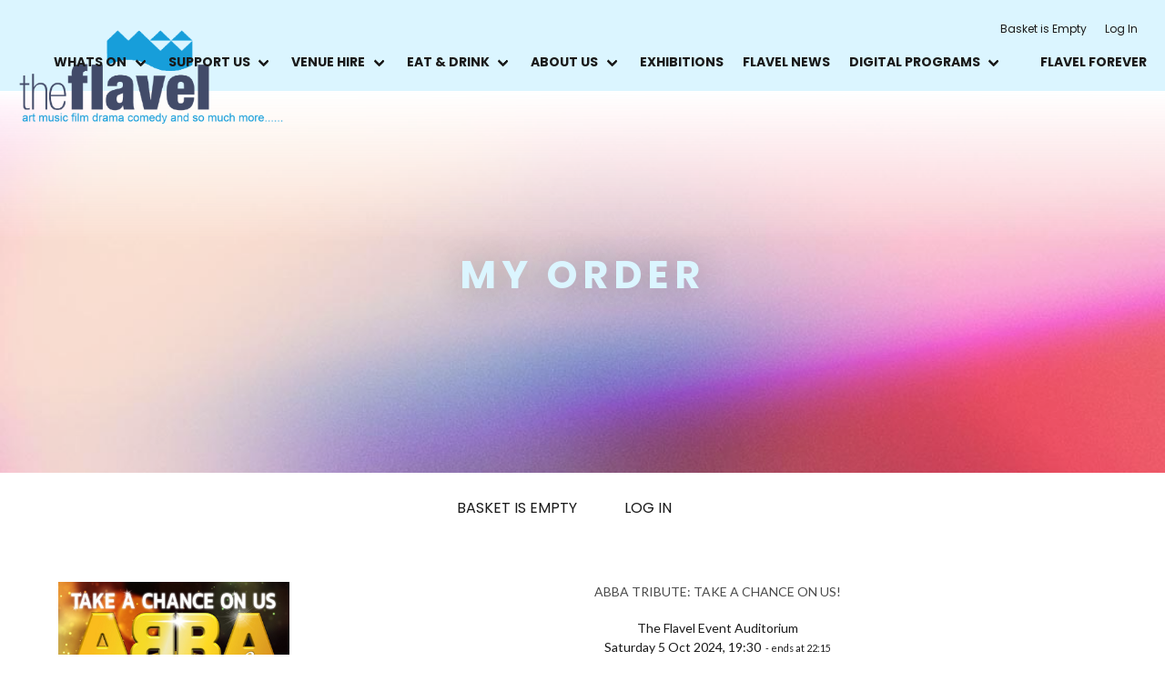

--- FILE ---
content_type: text/html; charset="UTF-8"
request_url: https://theflavel.org.uk/TheFlavel.dll/Booking?Booking=TSelectItems.waSelectItemsPrompt.TcsWebMenuItem_0.TcsWebTab_0.TcsPerformance_8944487.TcsSection_5316987
body_size: 795759
content:
<!DOCTYPE html>
<html xmlns="http://www.w3.org/1999/xhtml" lang="en" xml:lang="en">
  <head>
      <title>The Flavel | Booking</title>
      <meta charset="UTF-8">
      <!--
        ____  ____  _    _   __  __     __  ____ __     __  ____ _______ ______ __   __   ___     ________ ______
      /  __ |/ __ \| |  | |/ __ \\ \   / / /  __|\ \   / //  ___|__   __|  ____|  \_/  |/ ___|   |       //      |
      | |__ | |  | | |  | | |  | |\ \_/ /  | |__  \ \_/ / | |__    | |  | |____|       | |___    |      //       |
       \__ || |__| | |  | | |  | | \   /   \__  |  \   /   \__ |   | |  |  ____| |\_/| |\__  |    )     ||      (
       __| ||  __  | |__| | |__| |  | |     __| |   | |    __| |   | |  | |____| |   | |___| |   |      //       |
      |____/|_| _|_|\____/ \____/   |_|    |____/   |_|   |____/   |_|  |______|_|   |_|_____/   |_____//________|
    
      -->
    <!-- Mobile Specific Metas -->
    <meta name="viewport" content="width=device-width, initial-scale=1.0, minimum-scale=1, maximum-scale=1.0, user-scalable=0" />
    <!-- Force IE9 to render in normal mode -->
    <meta http-equiv="X-UA-Compatible" content="IE=edge" />
  <link rel="apple-touch-icon" sizes="152x152" href="https://theflavel.org.uk/TheFlavel/favicons/apple-touch-icon.png">
  <link rel="icon" type="image/png" sizes="32x32" href="https://theflavel.org.uk/TheFlavel/favicons/favicon-32x32.png">
  <link rel="icon" type="image/png" sizes="16x16" href="https://theflavel.org.uk/TheFlavel/favicons/favicon-16x16.png">
  <link rel="manifest" href="https://theflavel.org.uk/TheFlavel/favicons/site.webmanifest">
  <meta name="msapplication-TileColor" content="#da532c">
  <meta name="theme-color" content="#ffffff">
    <!-- Core stylesheets -->
<style type="text/css">
  /*! bulma.io v0.8.0 | MIT License | github.com/jgthms/bulma */ 
  @-webkit-keyframes spinAround { 
    from { 
      transform: rotate(0deg); 
    } 
    to { 
      transform: rotate(359deg); 
    } 
  } 
  @keyframes spinAround { 
    from { 
      transform: rotate(0deg); 
    } 
    to { 
      transform: rotate(359deg); 
    } 
  } 
 
  .delete, .modal-close, .is-unselectable, .button, .file, .breadcrumb, .pagination-previous, 
  .pagination-next, 
  .pagination-link, 
  .pagination-ellipsis, .tabs { 
    -webkit-touch-callout: none; 
    -webkit-user-select: none; 
    -moz-user-select: none; 
    -ms-user-select: none; 
    user-select: none; 
  } 
 
  .select:not(.is-multiple):not(.is-loading)::after, .navbar-link:not(.is-arrowless)::after { 
    border: 3px solid transparent; 
    border-radius: 2px; 
    border-right: 0; 
    border-top: 0; 
    content: " "; 
    display: block; 
    height: 0.625em; 
    margin-top: -0.4375em; 
    pointer-events: none; 
    position: absolute; 
    top: 50%; 
    transform: rotate(-45deg); 
    transform-origin: center; 
    width: 0.625em; 
  } 
 
  .box:not(:last-child), .content:not(:last-child), .notification:not(:last-child), .progress:not(:last-child), .table:not(:last-child), .table-container:not(:last-child), .title:not(:last-child), 
  .subtitle:not(:last-child), .block:not(:last-child), .highlight:not(:last-child), .breadcrumb:not(:last-child), .level:not(:last-child), .list:not(:last-child), .message:not(:last-child), .pagination:not(:last-child), .tabs:not(:last-child) { 
    margin-bottom: 1.5rem; 
  } 
 
  .delete, .modal-close { 
    -moz-appearance: none; 
    -webkit-appearance: none; 
    background-color: rgba(10, 10, 10, 0.2); 
    border: none; 
    border-radius: 290486px; 
    cursor: pointer; 
    pointer-events: auto; 
    display: inline-block; 
    flex-grow: 0; 
    flex-shrink: 0; 
    font-size: 0; 
    height: 20px; 
    max-height: 20px; 
    max-width: 20px; 
    min-height: 20px; 
    min-width: 20px; 
    outline: none; 
    position: relative; 
    vertical-align: top; 
    width: 20px; 
  } 
 
  .delete::before, .modal-close::before, .delete::after, .modal-close::after { 
    background-color: white; 
    content: ""; 
    display: block; 
    left: 50%; 
    position: absolute; 
    top: 50%; 
    transform: translateX(-50%) translateY(-50%) rotate(45deg); 
    transform-origin: center center; 
  } 
 
  .delete::before, .modal-close::before { 
    height: 2px; 
    width: 50%; 
  } 
 
  .delete::after, .modal-close::after { 
    height: 50%; 
    width: 2px; 
  } 
 
  .delete:hover, .modal-close:hover, .delete:focus, .modal-close:focus { 
    background-color: rgba(10, 10, 10, 0.3); 
  } 
 
  .delete:active, .modal-close:active { 
    background-color: rgba(10, 10, 10, 0.4); 
  } 
 
  .is-small.delete, .is-small.modal-close { 
    height: 16px; 
    max-height: 16px; 
    max-width: 16px; 
    min-height: 16px; 
    min-width: 16px; 
    width: 16px; 
  } 
 
  .is-medium.delete, .is-medium.modal-close { 
    height: 24px; 
    max-height: 24px; 
    max-width: 24px; 
    min-height: 24px; 
    min-width: 24px; 
    width: 24px; 
  } 
 
  .is-large.delete, .is-large.modal-close { 
    height: 32px; 
    max-height: 32px; 
    max-width: 32px; 
    min-height: 32px; 
    min-width: 32px; 
    width: 32px; 
  } 
 
  .button.is-loading::after, .loader, .select.is-loading::after, .control.is-loading::after { 
    -webkit-animation: spinAround 500ms infinite linear; 
            animation: spinAround 500ms infinite linear; 
    border: 2px solid #dbdbdb; 
    border-radius: 290486px; 
    border-right-color: transparent; 
    border-top-color: transparent; 
    content: ""; 
    display: block; 
    height: 1em; 
    position: relative; 
    width: 1em; 
  } 
 
  .is-overlay, .image.is-square img, 
  .image.is-square .has-ratio, .image.is-1by1 img, 
  .image.is-1by1 .has-ratio, .image.is-5by4 img, 
  .image.is-5by4 .has-ratio, .image.is-4by3 img, 
  .image.is-4by3 .has-ratio, .image.is-3by2 img, 
  .image.is-3by2 .has-ratio, .image.is-5by3 img, 
  .image.is-5by3 .has-ratio, .image.is-16by9 img, 
  .image.is-16by9 .has-ratio, .image.is-2by1 img, 
  .image.is-2by1 .has-ratio, .image.is-3by1 img, 
  .image.is-3by1 .has-ratio, .image.is-4by5 img, 
  .image.is-4by5 .has-ratio, .image.is-3by4 img, 
  .image.is-3by4 .has-ratio, .image.is-2by3 img, 
  .image.is-2by3 .has-ratio, .image.is-3by5 img, 
  .image.is-3by5 .has-ratio, .image.is-9by16 img, 
  .image.is-9by16 .has-ratio, .image.is-1by2 img, 
  .image.is-1by2 .has-ratio, .image.is-1by3 img, 
  .image.is-1by3 .has-ratio, .modal, .modal-background, .hero-video { 
    bottom: 0; 
    left: 0; 
    position: absolute; 
    right: 0; 
    top: 0; 
  } 
 
  .button, .input, .textarea, .select select, .file-cta, 
  .file-name, .pagination-previous, 
  .pagination-next, 
  .pagination-link, 
  .pagination-ellipsis { 
    -moz-appearance: none; 
    -webkit-appearance: none; 
    align-items: center; 
    border: 1px solid transparent; 
    border-radius: 4px; 
    box-shadow: none; 
    display: inline-flex; 
    font-size: 1rem; 
    height: 2.5em; 
    justify-content: flex-start; 
    line-height: 1.5; 
    padding-bottom: calc(0.5em - 1px); 
    padding-left: calc(0.75em - 1px); 
    padding-right: calc(0.75em - 1px); 
    padding-top: calc(0.5em - 1px); 
    position: relative; 
    vertical-align: top; 
  } 
 
  .button:focus, .input:focus, .textarea:focus, .select select:focus, .file-cta:focus, 
  .file-name:focus, .pagination-previous:focus, 
  .pagination-next:focus, 
  .pagination-link:focus, 
  .pagination-ellipsis:focus, .is-focused.button, .is-focused.input, .is-focused.textarea, .select select.is-focused, .is-focused.file-cta, 
  .is-focused.file-name, .is-focused.pagination-previous, 
  .is-focused.pagination-next, 
  .is-focused.pagination-link, 
  .is-focused.pagination-ellipsis, .button:active, .input:active, .textarea:active, .select select:active, .file-cta:active, 
  .file-name:active, .pagination-previous:active, 
  .pagination-next:active, 
  .pagination-link:active, 
  .pagination-ellipsis:active, .is-active.button, .is-active.input, .is-active.textarea, .select select.is-active, .is-active.file-cta, 
  .is-active.file-name, .is-active.pagination-previous, 
  .is-active.pagination-next, 
  .is-active.pagination-link, 
  .is-active.pagination-ellipsis { 
    outline: none; 
  } 
 
  .button[disabled], .input[disabled], .textarea[disabled], .select select[disabled], .file-cta[disabled], 
  .file-name[disabled], .pagination-previous[disabled], 
  .pagination-next[disabled], 
  .pagination-link[disabled], 
  .pagination-ellipsis[disabled], 
  fieldset[disabled] .button, 
  fieldset[disabled] .input, 
  fieldset[disabled] .textarea, 
  fieldset[disabled] .select select, 
  .select fieldset[disabled] select, 
  fieldset[disabled] .file-cta, 
  fieldset[disabled] .file-name, 
  fieldset[disabled] .pagination-previous, 
  fieldset[disabled] .pagination-next, 
  fieldset[disabled] .pagination-link, 
  fieldset[disabled] .pagination-ellipsis { 
    cursor: not-allowed; 
  } 
 
  /*! minireset.css v0.0.6 | MIT License | github.com/jgthms/minireset.css */ 
  html, 
  body, 
  p, 
  ol, 
  ul, 
  li, 
  dl, 
  dt, 
  dd, 
  blockquote, 
  figure, 
  fieldset, 
  legend, 
  textarea, 
  pre, 
  iframe, 
  hr, 
  h1, 
  h2, 
  h3, 
  h4, 
  h5, 
  h6 { 
    margin: 0; 
    padding: 0; 
  } 
 
  h1, 
  h2, 
  h3, 
  h4, 
  h5, 
  h6 { 
    font-size: 100%; 
    font-weight: normal; 
  } 
 
  ul { 
    list-style: none; 
  } 
 
  button, 
  input, 
  select, 
  textarea { 
    margin: 0; 
  } 
 
  html { 
    box-sizing: border-box; 
  } 
 
  *, *::before, *::after { 
    box-sizing: inherit; 
  } 
 
  img, 
  video { 
    height: auto; 
    max-width: 100%; 
  } 
 
  iframe { 
    border: 0; 
  } 
 
  table { 
    border-collapse: collapse; 
    border-spacing: 0; 
  } 
 
  td, 
  th { 
    padding: 0; 
  } 
 
  td:not([align]), 
  th:not([align]) { 
    text-align: left; 
  } 
 
  html { 
    background-color: white; 
    font-size: 16px; 
    -moz-osx-font-smoothing: grayscale; 
    -webkit-font-smoothing: antialiased; 
    min-width: 300px; 
    overflow-x: hidden; 
    overflow-y: scroll; 
    text-rendering: optimizeLegibility; 
    -webkit-text-size-adjust: 100%; 
       -moz-text-size-adjust: 100%; 
        -ms-text-size-adjust: 100%; 
            text-size-adjust: 100%; 
  } 
 
  article, 
  aside, 
  figure, 
  footer, 
  header, 
  hgroup, 
  section { 
    display: block; 
  } 
 
  body, 
  button, 
  input, 
  select, 
  textarea { 
    font-family: BlinkMacSystemFont, -apple-system, "Segoe UI", "Roboto", "Oxygen", "Ubuntu", "Cantarell", "Fira Sans", "Droid Sans", "Helvetica Neue", "Helvetica", "Arial", sans-serif; 
  } 
 
  code, 
  pre { 
    -moz-osx-font-smoothing: auto; 
    -webkit-font-smoothing: auto; 
    font-family: monospace; 
  } 
 
  body { 
    color: #4a4a4a; 
    font-size: 1em; 
    font-weight: 400; 
    line-height: 1.5; 
  } 
 
  a { 
    color: #3273dc; 
    cursor: pointer; 
    text-decoration: none; 
  } 
 
  a strong { 
    color: currentColor; 
  } 
 
  a:hover { 
    color: #363636; 
  } 
 
  code { 
    background-color: whitesmoke; 
    color: #f14668; 
    font-size: 0.875em; 
    font-weight: normal; 
    padding: 0.25em 0.5em 0.25em; 
  } 
 
  hr { 
    background-color: whitesmoke; 
    border: none; 
    display: block; 
    height: 2px; 
    margin: 1.5rem 0; 
  } 
 
  img { 
    height: auto; 
    width: 100%; 
    max-width: 100%; 
  } 
 
  input[type="checkbox"], 
  input[type="radio"] { 
    vertical-align: baseline; 
  } 
 
  small { 
    font-size: 0.875em; 
  } 
 
  span { 
    font-style: inherit; 
    font-weight: inherit; 
  } 
 
  strong { 
    color: #363636; 
    font-weight: 700; 
  } 
 
  fieldset { 
    border: none; 
  } 
 
  pre { 
    -webkit-overflow-scrolling: touch; 
    background-color: whitesmoke; 
    color: #4a4a4a; 
    font-size: 0.875em; 
    overflow-x: auto; 
    padding: 1.25rem 1.5rem; 
    white-space: pre; 
    word-wrap: normal; 
  } 
 
  pre code { 
    background-color: transparent; 
    color: currentColor; 
    font-size: 1em; 
    padding: 0; 
  } 
 
  table td, 
  table th { 
    vertical-align: top; 
  } 
 
  table td:not([align]), 
  table th:not([align]) { 
    text-align: left; 
  } 
 
  table th { 
    color: #363636; 
  } 
 
  .is-clearfix::after { 
    clear: both; 
    content: " "; 
    display: table; 
  } 
 
  .is-pulled-left { 
    float: left !important; 
  } 
 
  .is-pulled-right { 
    float: right !important; 
  } 
 
  .is-clipped { 
    overflow: hidden !important; 
  } 
 
  .is-size-1 { 
    font-size: 3rem !important; 
  } 
 
  .is-size-2 { 
    font-size: 2.5rem !important; 
  } 
 
  .is-size-3 { 
    font-size: 2rem !important; 
  } 
 
  .is-size-4 { 
    font-size: 1.5rem !important; 
  } 
 
  .is-size-5 { 
    font-size: 1.25rem !important; 
  } 
 
  .is-size-6 { 
    font-size: 1rem !important; 
  } 
 
  .is-size-7 { 
    font-size: 0.75rem !important; 
  } 
 
  @media screen and (max-width: 768px) { 
    .is-size-1-mobile { 
      font-size: 3rem !important; 
    } 
    .is-size-2-mobile { 
      font-size: 2.5rem !important; 
    } 
    .is-size-3-mobile { 
      font-size: 2rem !important; 
    } 
    .is-size-4-mobile { 
      font-size: 1.5rem !important; 
    } 
    .is-size-5-mobile { 
      font-size: 1.25rem !important; 
    } 
    .is-size-6-mobile { 
      font-size: 1rem !important; 
    } 
    .is-size-7-mobile { 
      font-size: 0.75rem !important; 
    } 
  } 
 
  @media screen and (min-width: 769px), print { 
    .is-size-1-tablet { 
      font-size: 3rem !important; 
    } 
    .is-size-2-tablet { 
      font-size: 2.5rem !important; 
    } 
    .is-size-3-tablet { 
      font-size: 2rem !important; 
    } 
    .is-size-4-tablet { 
      font-size: 1.5rem !important; 
    } 
    .is-size-5-tablet { 
      font-size: 1.25rem !important; 
    } 
    .is-size-6-tablet { 
      font-size: 1rem !important; 
    } 
    .is-size-7-tablet { 
      font-size: 0.75rem !important; 
    } 
  } 
 
  @media screen and (max-width: 1023px) { 
    .is-size-1-touch { 
      font-size: 3rem !important; 
    } 
    .is-size-2-touch { 
      font-size: 2.5rem !important; 
    } 
    .is-size-3-touch { 
      font-size: 2rem !important; 
    } 
    .is-size-4-touch { 
      font-size: 1.5rem !important; 
    } 
    .is-size-5-touch { 
      font-size: 1.25rem !important; 
    } 
    .is-size-6-touch { 
      font-size: 1rem !important; 
    } 
    .is-size-7-touch { 
      font-size: 0.75rem !important; 
    } 
  } 
 
  @media screen and (min-width: 1024px) { 
    .is-size-1-desktop { 
      font-size: 3rem !important; 
    } 
    .is-size-2-desktop { 
      font-size: 2.5rem !important; 
    } 
    .is-size-3-desktop { 
      font-size: 2rem !important; 
    } 
    .is-size-4-desktop { 
      font-size: 1.5rem !important; 
    } 
    .is-size-5-desktop { 
      font-size: 1.25rem !important; 
    } 
    .is-size-6-desktop { 
      font-size: 1rem !important; 
    } 
    .is-size-7-desktop { 
      font-size: 0.75rem !important; 
    } 
  } 
 
  @media screen and (min-width: 1216px) { 
    .is-size-1-widescreen { 
      font-size: 3rem !important; 
    } 
    .is-size-2-widescreen { 
      font-size: 2.5rem !important; 
    } 
    .is-size-3-widescreen { 
      font-size: 2rem !important; 
    } 
    .is-size-4-widescreen { 
      font-size: 1.5rem !important; 
    } 
    .is-size-5-widescreen { 
      font-size: 1.25rem !important; 
    } 
    .is-size-6-widescreen { 
      font-size: 1rem !important; 
    } 
    .is-size-7-widescreen { 
      font-size: 0.75rem !important; 
    } 
  } 
 
  @media screen and (min-width: 1408px) { 
    .is-size-1-fullhd { 
      font-size: 3rem !important; 
    } 
    .is-size-2-fullhd { 
      font-size: 2.5rem !important; 
    } 
    .is-size-3-fullhd { 
      font-size: 2rem !important; 
    } 
    .is-size-4-fullhd { 
      font-size: 1.5rem !important; 
    } 
    .is-size-5-fullhd { 
      font-size: 1.25rem !important; 
    } 
    .is-size-6-fullhd { 
      font-size: 1rem !important; 
    } 
    .is-size-7-fullhd { 
      font-size: 0.75rem !important; 
    } 
  } 
 
  .has-text-centered { 
    text-align: center !important; 
  } 
 
  .has-text-justified { 
    text-align: justify !important; 
  } 
 
  .has-text-left { 
    text-align: left !important; 
  } 
 
  .has-text-right { 
    text-align: right !important; 
  } 
 
  @media screen and (max-width: 768px) { 
    .has-text-centered-mobile { 
      text-align: center !important; 
    } 
  } 
 
  @media screen and (min-width: 769px), print { 
    .has-text-centered-tablet { 
      text-align: center !important; 
    } 
  } 
 
  @media screen and (min-width: 769px) and (max-width: 1023px) { 
    .has-text-centered-tablet-only { 
      text-align: center !important; 
    } 
  } 
 
  @media screen and (max-width: 1023px) { 
    .has-text-centered-touch { 
      text-align: center !important; 
    } 
  } 
 
  @media screen and (min-width: 1024px) { 
    .has-text-centered-desktop { 
      text-align: center !important; 
    } 
  } 
 
  @media screen and (min-width: 1024px) and (max-width: 1215px) { 
    .has-text-centered-desktop-only { 
      text-align: center !important; 
    } 
  } 
 
  @media screen and (min-width: 1216px) { 
    .has-text-centered-widescreen { 
      text-align: center !important; 
    } 
  } 
 
  @media screen and (min-width: 1216px) and (max-width: 1407px) { 
    .has-text-centered-widescreen-only { 
      text-align: center !important; 
    } 
  } 
 
  @media screen and (min-width: 1408px) { 
    .has-text-centered-fullhd { 
      text-align: center !important; 
    } 
  } 
 
  @media screen and (max-width: 768px) { 
    .has-text-justified-mobile { 
      text-align: justify !important; 
    } 
  } 
 
  @media screen and (min-width: 769px), print { 
    .has-text-justified-tablet { 
      text-align: justify !important; 
    } 
  } 
 
  @media screen and (min-width: 769px) and (max-width: 1023px) { 
    .has-text-justified-tablet-only { 
      text-align: justify !important; 
    } 
  } 
 
  @media screen and (max-width: 1023px) { 
    .has-text-justified-touch { 
      text-align: justify !important; 
    } 
  } 
 
  @media screen and (min-width: 1024px) { 
    .has-text-justified-desktop { 
      text-align: justify !important; 
    } 
  } 
 
  @media screen and (min-width: 1024px) and (max-width: 1215px) { 
    .has-text-justified-desktop-only { 
      text-align: justify !important; 
    } 
  } 
 
  @media screen and (min-width: 1216px) { 
    .has-text-justified-widescreen { 
      text-align: justify !important; 
    } 
  } 
 
  @media screen and (min-width: 1216px) and (max-width: 1407px) { 
    .has-text-justified-widescreen-only { 
      text-align: justify !important; 
    } 
  } 
 
  @media screen and (min-width: 1408px) { 
    .has-text-justified-fullhd { 
      text-align: justify !important; 
    } 
  } 
 
  @media screen and (max-width: 768px) { 
    .has-text-left-mobile { 
      text-align: left !important; 
    } 
  } 
 
  @media screen and (min-width: 769px), print { 
    .has-text-left-tablet { 
      text-align: left !important; 
    } 
  } 
 
  @media screen and (min-width: 769px) and (max-width: 1023px) { 
    .has-text-left-tablet-only { 
      text-align: left !important; 
    } 
  } 
 
  @media screen and (max-width: 1023px) { 
    .has-text-left-touch { 
      text-align: left !important; 
    } 
  } 
 
  @media screen and (min-width: 1024px) { 
    .has-text-left-desktop { 
      text-align: left !important; 
    } 
  } 
 
  @media screen and (min-width: 1024px) and (max-width: 1215px) { 
    .has-text-left-desktop-only { 
      text-align: left !important; 
    } 
  } 
 
  @media screen and (min-width: 1216px) { 
    .has-text-left-widescreen { 
      text-align: left !important; 
    } 
  } 
 
  @media screen and (min-width: 1216px) and (max-width: 1407px) { 
    .has-text-left-widescreen-only { 
      text-align: left !important; 
    } 
  } 
 
  @media screen and (min-width: 1408px) { 
    .has-text-left-fullhd { 
      text-align: left !important; 
    } 
  } 
 
  @media screen and (max-width: 768px) { 
    .has-text-right-mobile { 
      text-align: right !important; 
    } 
  } 
 
  @media screen and (min-width: 769px), print { 
    .has-text-right-tablet { 
      text-align: right !important; 
    } 
  } 
 
  @media screen and (min-width: 769px) and (max-width: 1023px) { 
    .has-text-right-tablet-only { 
      text-align: right !important; 
    } 
  } 
 
  @media screen and (max-width: 1023px) { 
    .has-text-right-touch { 
      text-align: right !important; 
    } 
  } 
 
  @media screen and (min-width: 1024px) { 
    .has-text-right-desktop { 
      text-align: right !important; 
    } 
  } 
 
  @media screen and (min-width: 1024px) and (max-width: 1215px) { 
    .has-text-right-desktop-only { 
      text-align: right !important; 
    } 
  } 
 
  @media screen and (min-width: 1216px) { 
    .has-text-right-widescreen { 
      text-align: right !important; 
    } 
  } 
 
  @media screen and (min-width: 1216px) and (max-width: 1407px) { 
    .has-text-right-widescreen-only { 
      text-align: right !important; 
    } 
  } 
 
  @media screen and (min-width: 1408px) { 
    .has-text-right-fullhd { 
      text-align: right !important; 
    } 
  } 
 
  .is-capitalized { 
    text-transform: capitalize !important; 
  } 
 
  .is-lowercase { 
    text-transform: lowercase !important; 
  } 
 
  .is-uppercase { 
    text-transform: uppercase !important; 
  } 
 
  .is-italic { 
    font-style: italic !important; 
  } 
 
  .has-text-white { 
    color: white !important; 
  } 
 
  a.has-text-white:hover, a.has-text-white:focus { 
    color: #e6e6e6 !important; 
  } 
 
  .has-background-white { 
    background-color: white !important; 
  } 
 
  .has-text-black { 
    color: #0a0a0a !important; 
  } 
 
  a.has-text-black:hover, a.has-text-black:focus { 
    color: black !important; 
  } 
 
  .has-background-black { 
    background-color: #0a0a0a !important; 
  } 
 
  .has-text-light { 
    color: whitesmoke !important; 
  } 
 
  a.has-text-light:hover, a.has-text-light:focus { 
    color: #dbdbdb !important; 
  } 
 
  .has-background-light { 
    background-color: whitesmoke !important; 
  } 
 
  .has-text-dark { 
    color: #363636 !important; 
  } 
 
  a.has-text-dark:hover, a.has-text-dark:focus { 
    color: #1c1c1c !important; 
  } 
 
  .has-background-dark { 
    background-color: #363636 !important; 
  } 
 
  .has-text-primary { 
    color: #00d1b2 !important; 
  } 
 
  a.has-text-primary:hover, a.has-text-primary:focus { 
    color: #009e86 !important; 
  } 
 
  .has-background-primary { 
    background-color: #00d1b2 !important; 
  } 
 
  .has-text-link { 
    color: #3273dc !important; 
  } 
 
  a.has-text-link:hover, a.has-text-link:focus { 
    color: #205bbc !important; 
  } 
 
  .has-background-link { 
    background-color: #3273dc !important; 
  } 
 
  .has-text-info { 
    color: #3298dc !important; 
  } 
 
  a.has-text-info:hover, a.has-text-info:focus { 
    color: #207dbc !important; 
  } 
 
  .has-background-info { 
    background-color: #3298dc !important; 
  } 
 
  .has-text-success { 
    color: #48c774 !important; 
  } 
 
  a.has-text-success:hover, a.has-text-success:focus { 
    color: #34a85c !important; 
  } 
 
  .has-background-success { 
    background-color: #48c774 !important; 
  } 
 
  .has-text-warning { 
    color: #ffdd57 !important; 
  } 
 
  a.has-text-warning:hover, a.has-text-warning:focus { 
    color: #ffd324 !important; 
  } 
 
  .has-background-warning { 
    background-color: #ffdd57 !important; 
  } 
 
  .has-text-danger { 
    color: #f14668 !important; 
  } 
 
  a.has-text-danger:hover, a.has-text-danger:focus { 
    color: #ee1742 !important; 
  } 
 
  .has-background-danger { 
    background-color: #f14668 !important; 
  } 
 
  .has-text-black-bis { 
    color: #121212 !important; 
  } 
 
  .has-background-black-bis { 
    background-color: #121212 !important; 
  } 
 
  .has-text-black-ter { 
    color: #242424 !important; 
  } 
 
  .has-background-black-ter { 
    background-color: #242424 !important; 
  } 
 
  .has-text-grey-darker { 
    color: #363636 !important; 
  } 
 
  .has-background-grey-darker { 
    background-color: #363636 !important; 
  } 
 
  .has-text-grey-dark { 
    color: #4a4a4a !important; 
  } 
 
  .has-background-grey-dark { 
    background-color: #4a4a4a !important; 
  } 
 
  .has-text-grey { 
    color: #7a7a7a !important; 
  } 
 
  .has-background-grey { 
    background-color: #7a7a7a !important; 
  } 
 
  .has-text-grey-light { 
    color: #b5b5b5 !important; 
  } 
 
  .has-background-grey-light { 
    background-color: #b5b5b5 !important; 
  } 
 
  .has-text-grey-lighter { 
    color: #dbdbdb !important; 
  } 
 
  .has-background-grey-lighter { 
    background-color: #dbdbdb !important; 
  } 
 
  .has-text-white-ter { 
    color: whitesmoke !important; 
  } 
 
  .has-background-white-ter { 
    background-color: whitesmoke !important; 
  } 
 
  .has-text-white-bis { 
    color: #fafafa !important; 
  } 
 
  .has-background-white-bis { 
    background-color: #fafafa !important; 
  } 
 
  .has-text-weight-light { 
    font-weight: 300 !important; 
  } 
 
  .has-text-weight-normal { 
    font-weight: 400 !important; 
  } 
 
  .has-text-weight-medium { 
    font-weight: 500 !important; 
  } 
 
  .has-text-weight-semibold { 
    font-weight: 600 !important; 
  } 
 
  .has-text-weight-bold { 
    font-weight: 700 !important; 
  } 
 
  .is-family-primary { 
    font-family: BlinkMacSystemFont, -apple-system, "Segoe UI", "Roboto", "Oxygen", "Ubuntu", "Cantarell", "Fira Sans", "Droid Sans", "Helvetica Neue", "Helvetica", "Arial", sans-serif !important; 
  } 
 
  .is-family-secondary { 
    font-family: BlinkMacSystemFont, -apple-system, "Segoe UI", "Roboto", "Oxygen", "Ubuntu", "Cantarell", "Fira Sans", "Droid Sans", "Helvetica Neue", "Helvetica", "Arial", sans-serif !important; 
  } 
 
  .is-family-sans-serif { 
    font-family: BlinkMacSystemFont, -apple-system, "Segoe UI", "Roboto", "Oxygen", "Ubuntu", "Cantarell", "Fira Sans", "Droid Sans", "Helvetica Neue", "Helvetica", "Arial", sans-serif !important; 
  } 
 
  .is-family-monospace { 
    font-family: monospace !important; 
  } 
 
  .is-family-code { 
    font-family: monospace !important; 
  } 
 
  .is-block { 
    display: block !important; 
  } 
 
  @media screen and (max-width: 768px) { 
    .is-block-mobile { 
      display: block !important; 
    } 
  } 
 
  @media screen and (min-width: 769px), print { 
    .is-block-tablet { 
      display: block !important; 
    } 
  } 
 
  @media screen and (min-width: 769px) and (max-width: 1023px) { 
    .is-block-tablet-only { 
      display: block !important; 
    } 
  } 
 
  @media screen and (max-width: 1023px) { 
    .is-block-touch { 
      display: block !important; 
    } 
  } 
 
  @media screen and (min-width: 1024px) { 
    .is-block-desktop { 
      display: block !important; 
    } 
  } 
 
  @media screen and (min-width: 1024px) and (max-width: 1215px) { 
    .is-block-desktop-only { 
      display: block !important; 
    } 
  } 
 
  @media screen and (min-width: 1216px) { 
    .is-block-widescreen { 
      display: block !important; 
    } 
  } 
 
  @media screen and (min-width: 1216px) and (max-width: 1407px) { 
    .is-block-widescreen-only { 
      display: block !important; 
    } 
  } 
 
  @media screen and (min-width: 1408px) { 
    .is-block-fullhd { 
      display: block !important; 
    } 
  } 
 
  .is-flex { 
    display: flex !important; 
  } 
 
  @media screen and (max-width: 768px) { 
    .is-flex-mobile { 
      display: flex !important; 
    } 
  } 
 
  @media screen and (min-width: 769px), print { 
    .is-flex-tablet { 
      display: flex !important; 
    } 
  } 
 
  @media screen and (min-width: 769px) and (max-width: 1023px) { 
    .is-flex-tablet-only { 
      display: flex !important; 
    } 
  } 
 
  @media screen and (max-width: 1023px) { 
    .is-flex-touch { 
      display: flex !important; 
    } 
  } 
 
  @media screen and (min-width: 1024px) { 
    .is-flex-desktop { 
      display: flex !important; 
    } 
  } 
 
  @media screen and (min-width: 1024px) and (max-width: 1215px) { 
    .is-flex-desktop-only { 
      display: flex !important; 
    } 
  } 
 
  @media screen and (min-width: 1216px) { 
    .is-flex-widescreen { 
      display: flex !important; 
    } 
  } 
 
  @media screen and (min-width: 1216px) and (max-width: 1407px) { 
    .is-flex-widescreen-only { 
      display: flex !important; 
    } 
  } 
 
  @media screen and (min-width: 1408px) { 
    .is-flex-fullhd { 
      display: flex !important; 
    } 
  } 
 
  .is-inline { 
    display: inline !important; 
  } 
 
  @media screen and (max-width: 768px) { 
    .is-inline-mobile { 
      display: inline !important; 
    } 
  } 
 
  @media screen and (min-width: 769px), print { 
    .is-inline-tablet { 
      display: inline !important; 
    } 
  } 
 
  @media screen and (min-width: 769px) and (max-width: 1023px) { 
    .is-inline-tablet-only { 
      display: inline !important; 
    } 
  } 
 
  @media screen and (max-width: 1023px) { 
    .is-inline-touch { 
      display: inline !important; 
    } 
  } 
 
  @media screen and (min-width: 1024px) { 
    .is-inline-desktop { 
      display: inline !important; 
    } 
  } 
 
  @media screen and (min-width: 1024px) and (max-width: 1215px) { 
    .is-inline-desktop-only { 
      display: inline !important; 
    } 
  } 
 
  @media screen and (min-width: 1216px) { 
    .is-inline-widescreen { 
      display: inline !important; 
    } 
  } 
 
  @media screen and (min-width: 1216px) and (max-width: 1407px) { 
    .is-inline-widescreen-only { 
      display: inline !important; 
    } 
  } 
 
  @media screen and (min-width: 1408px) { 
    .is-inline-fullhd { 
      display: inline !important; 
    } 
  } 
 
  .is-inline-block { 
    display: inline-block !important; 
  } 
 
  @media screen and (max-width: 768px) { 
    .is-inline-block-mobile { 
      display: inline-block !important; 
    } 
  } 
 
  @media screen and (min-width: 769px), print { 
    .is-inline-block-tablet { 
      display: inline-block !important; 
    } 
  } 
 
  @media screen and (min-width: 769px) and (max-width: 1023px) { 
    .is-inline-block-tablet-only { 
      display: inline-block !important; 
    } 
  } 
 
  @media screen and (max-width: 1023px) { 
    .is-inline-block-touch { 
      display: inline-block !important; 
    } 
  } 
 
  @media screen and (min-width: 1024px) { 
    .is-inline-block-desktop { 
      display: inline-block !important; 
    } 
  } 
 
  @media screen and (min-width: 1024px) and (max-width: 1215px) { 
    .is-inline-block-desktop-only { 
      display: inline-block !important; 
    } 
  } 
 
  @media screen and (min-width: 1216px) { 
    .is-inline-block-widescreen { 
      display: inline-block !important; 
    } 
  } 
 
  @media screen and (min-width: 1216px) and (max-width: 1407px) { 
    .is-inline-block-widescreen-only { 
      display: inline-block !important; 
    } 
  } 
 
  @media screen and (min-width: 1408px) { 
    .is-inline-block-fullhd { 
      display: inline-block !important; 
    } 
  } 
 
  .is-inline-flex { 
    display: inline-flex !important; 
  } 
 
  @media screen and (max-width: 768px) { 
    .is-inline-flex-mobile { 
      display: inline-flex !important; 
    } 
  } 
 
  @media screen and (min-width: 769px), print { 
    .is-inline-flex-tablet { 
      display: inline-flex !important; 
    } 
  } 
 
  @media screen and (min-width: 769px) and (max-width: 1023px) { 
    .is-inline-flex-tablet-only { 
      display: inline-flex !important; 
    } 
  } 
 
  @media screen and (max-width: 1023px) { 
    .is-inline-flex-touch { 
      display: inline-flex !important; 
    } 
  } 
 
  @media screen and (min-width: 1024px) { 
    .is-inline-flex-desktop { 
      display: inline-flex !important; 
    } 
  } 
 
  @media screen and (min-width: 1024px) and (max-width: 1215px) { 
    .is-inline-flex-desktop-only { 
      display: inline-flex !important; 
    } 
  } 
 
  @media screen and (min-width: 1216px) { 
    .is-inline-flex-widescreen { 
      display: inline-flex !important; 
    } 
  } 
 
  @media screen and (min-width: 1216px) and (max-width: 1407px) { 
    .is-inline-flex-widescreen-only { 
      display: inline-flex !important; 
    } 
  } 
 
  @media screen and (min-width: 1408px) { 
    .is-inline-flex-fullhd { 
      display: inline-flex !important; 
    } 
  } 
 
  .is-hidden { 
    display: none !important; 
  } 
 
  .is-sr-only { 
    border: none !important; 
    clip: rect(0, 0, 0, 0) !important; 
    height: 0.01em !important; 
    overflow: hidden !important; 
    padding: 0 !important; 
    position: absolute !important; 
    white-space: nowrap !important; 
    width: 0.01em !important; 
  } 
 
  @media screen and (max-width: 768px) { 
    .is-hidden-mobile { 
      display: none !important; 
    } 
  } 
 
  @media screen and (min-width: 769px), print { 
    .is-hidden-tablet { 
      display: none !important; 
    } 
  } 
 
  @media screen and (min-width: 769px) and (max-width: 1023px) { 
    .is-hidden-tablet-only { 
      display: none !important; 
    } 
  } 
 
  @media screen and (max-width: 1023px) { 
    .is-hidden-touch { 
      display: none !important; 
    } 
  } 
 
  @media screen and (min-width: 1024px) { 
    .is-hidden-desktop { 
      display: none !important; 
    } 
  } 
 
  @media screen and (min-width: 1024px) and (max-width: 1215px) { 
    .is-hidden-desktop-only { 
      display: none !important; 
    } 
  } 
 
  @media screen and (min-width: 1216px) { 
    .is-hidden-widescreen { 
      display: none !important; 
    } 
  } 
 
  @media screen and (min-width: 1216px) and (max-width: 1407px) { 
    .is-hidden-widescreen-only { 
      display: none !important; 
    } 
  } 
 
  @media screen and (min-width: 1408px) { 
    .is-hidden-fullhd { 
      display: none !important; 
    } 
  } 
 
  .is-invisible { 
    visibility: hidden !important; 
  } 
 
  @media screen and (max-width: 768px) { 
    .is-invisible-mobile { 
      visibility: hidden !important; 
    } 
  } 
 
  @media screen and (min-width: 769px), print { 
    .is-invisible-tablet { 
      visibility: hidden !important; 
    } 
  } 
 
  @media screen and (min-width: 769px) and (max-width: 1023px) { 
    .is-invisible-tablet-only { 
      visibility: hidden !important; 
    } 
  } 
 
  @media screen and (max-width: 1023px) { 
    .is-invisible-touch { 
      visibility: hidden !important; 
    } 
  } 
 
  @media screen and (min-width: 1024px) { 
    .is-invisible-desktop { 
      visibility: hidden !important; 
    } 
  } 
 
  @media screen and (min-width: 1024px) and (max-width: 1215px) { 
    .is-invisible-desktop-only { 
      visibility: hidden !important; 
    } 
  } 
 
  @media screen and (min-width: 1216px) { 
    .is-invisible-widescreen { 
      visibility: hidden !important; 
    } 
  } 
 
  @media screen and (min-width: 1216px) and (max-width: 1407px) { 
    .is-invisible-widescreen-only { 
      visibility: hidden !important; 
    } 
  } 
 
  @media screen and (min-width: 1408px) { 
    .is-invisible-fullhd { 
      visibility: hidden !important; 
    } 
  } 
 
  .is-marginless { 
    margin: 0 !important; 
  } 
 
  .is-paddingless { 
    padding: 0 !important; 
  } 
 
  .is-radiusless { 
    border-radius: 0 !important; 
  } 
 
  .is-shadowless { 
    box-shadow: none !important; 
  } 
 
  .is-relative { 
    position: relative !important; 
  } 
 
  .box { 
    background-color: white; 
    border-radius: 6px; 
    box-shadow: 0 0.5em 1em -0.125em rgba(10, 10, 10, 0.1), 0 0px 0 1px rgba(10, 10, 10, 0.02); 
    color: #4a4a4a; 
    display: block; 
    padding: 1.25rem; 
  } 
 
  a.box:hover, a.box:focus { 
    box-shadow: 0 0.5em 1em -0.125em rgba(10, 10, 10, 0.1), 0 0 0 1px #3273dc; 
  } 
 
  a.box:active { 
    box-shadow: inset 0 1px 2px rgba(10, 10, 10, 0.2), 0 0 0 1px #3273dc; 
  } 
 
  .button { 
    background-color: white; 
    border-color: #dbdbdb; 
    border-width: 1px; 
    color: #363636; 
    cursor: pointer; 
    justify-content: center; 
    padding-bottom: calc(0.5em - 1px); 
    padding-left: 1em; 
    padding-right: 1em; 
    padding-top: calc(0.5em - 1px); 
    text-align: center; 
    white-space: nowrap; 
  } 
 
  .button strong { 
    color: inherit; 
  } 
 
  .button .icon, .button .icon.is-small, .button .icon.is-medium, .button .icon.is-large { 
    height: 1.5em; 
    width: 1.5em; 
  } 
 
  .button .icon:first-child:not(:last-child) { 
    margin-left: calc(-0.5em - 1px); 
    margin-right: 0.25em; 
  } 
 
  .button .icon:last-child:not(:first-child) { 
    margin-left: 0.25em; 
    margin-right: calc(-0.5em - 1px); 
  } 
 
  .button .icon:first-child:last-child { 
    margin-left: calc(-0.5em - 1px); 
    margin-right: calc(-0.5em - 1px); 
  } 
 
  .button:hover, .button.is-hovered { 
    border-color: #b5b5b5; 
    color: #363636; 
  } 
 
  .button:focus, .button.is-focused { 
    border-color: #3273dc; 
    color: #363636; 
  } 
 
  .button:focus:not(:active), .button.is-focused:not(:active) { 
    box-shadow: 0 0 0 0.125em rgba(50, 115, 220, 0.25); 
  } 
 
  .button:active, .button.is-active { 
    border-color: #4a4a4a; 
    color: #363636; 
  } 
 
  .button.is-text { 
    background-color: transparent; 
    border-color: transparent; 
    color: #4a4a4a; 
    text-decoration: underline; 
  } 
 
  .button.is-text:hover, .button.is-text.is-hovered, .button.is-text:focus, .button.is-text.is-focused { 
    background-color: whitesmoke; 
    color: #363636; 
  } 
 
  .button.is-text:active, .button.is-text.is-active { 
    background-color: #e8e8e8; 
    color: #363636; 
  } 
 
  .button.is-text[disabled], 
  fieldset[disabled] .button.is-text { 
    background-color: transparent; 
    border-color: transparent; 
    box-shadow: none; 
  } 
 
  .button.is-white { 
    background-color: white; 
    border-color: transparent; 
    color: #0a0a0a; 
  } 
 
  .button.is-white:hover, .button.is-white.is-hovered { 
    background-color: #f9f9f9; 
    border-color: transparent; 
    color: #0a0a0a; 
  } 
 
  .button.is-white:focus, .button.is-white.is-focused { 
    border-color: transparent; 
    color: #0a0a0a; 
  } 
 
  .button.is-white:focus:not(:active), .button.is-white.is-focused:not(:active) { 
    box-shadow: 0 0 0 0.125em rgba(255, 255, 255, 0.25); 
  } 
 
  .button.is-white:active, .button.is-white.is-active { 
    background-color: #f2f2f2; 
    border-color: transparent; 
    color: #0a0a0a; 
  } 
 
  .button.is-white[disabled], 
  fieldset[disabled] .button.is-white { 
    background-color: white; 
    border-color: transparent; 
    box-shadow: none; 
  } 
 
  .button.is-white.is-inverted { 
    background-color: #0a0a0a; 
    color: white; 
  } 
 
  .button.is-white.is-inverted:hover, .button.is-white.is-inverted.is-hovered { 
    background-color: black; 
  } 
 
  .button.is-white.is-inverted[disabled], 
  fieldset[disabled] .button.is-white.is-inverted { 
    background-color: #0a0a0a; 
    border-color: transparent; 
    box-shadow: none; 
    color: white; 
  } 
 
  .button.is-white.is-loading::after { 
    border-color: transparent transparent #0a0a0a #0a0a0a !important; 
  } 
 
  .button.is-white.is-outlined { 
    background-color: transparent; 
    border-color: white; 
    color: white; 
  } 
 
  .button.is-white.is-outlined:hover, .button.is-white.is-outlined.is-hovered, .button.is-white.is-outlined:focus, .button.is-white.is-outlined.is-focused { 
    background-color: white; 
    border-color: white; 
    color: #0a0a0a; 
  } 
 
  .button.is-white.is-outlined.is-loading::after { 
    border-color: transparent transparent white white !important; 
  } 
 
  .button.is-white.is-outlined.is-loading:hover::after, .button.is-white.is-outlined.is-loading.is-hovered::after, .button.is-white.is-outlined.is-loading:focus::after, .button.is-white.is-outlined.is-loading.is-focused::after { 
    border-color: transparent transparent #0a0a0a #0a0a0a !important; 
  } 
 
  .button.is-white.is-outlined[disabled], 
  fieldset[disabled] .button.is-white.is-outlined { 
    background-color: transparent; 
    border-color: white; 
    box-shadow: none; 
    color: white; 
  } 
 
  .button.is-white.is-inverted.is-outlined { 
    background-color: transparent; 
    border-color: #0a0a0a; 
    color: #0a0a0a; 
  } 
 
  .button.is-white.is-inverted.is-outlined:hover, .button.is-white.is-inverted.is-outlined.is-hovered, .button.is-white.is-inverted.is-outlined:focus, .button.is-white.is-inverted.is-outlined.is-focused { 
    background-color: #0a0a0a; 
    color: white; 
  } 
 
  .button.is-white.is-inverted.is-outlined.is-loading:hover::after, .button.is-white.is-inverted.is-outlined.is-loading.is-hovered::after, .button.is-white.is-inverted.is-outlined.is-loading:focus::after, .button.is-white.is-inverted.is-outlined.is-loading.is-focused::after { 
    border-color: transparent transparent white white !important; 
  } 
 
  .button.is-white.is-inverted.is-outlined[disabled], 
  fieldset[disabled] .button.is-white.is-inverted.is-outlined { 
    background-color: transparent; 
    border-color: #0a0a0a; 
    box-shadow: none; 
    color: #0a0a0a; 
  } 
 
  .button.is-black { 
    background-color: #0a0a0a; 
    border-color: transparent; 
    color: white; 
  } 
 
  .button.is-black:hover, .button.is-black.is-hovered { 
    background-color: #040404; 
    border-color: transparent; 
    color: white; 
  } 
 
  .button.is-black:focus, .button.is-black.is-focused { 
    border-color: transparent; 
    color: white; 
  } 
 
  .button.is-black:focus:not(:active), .button.is-black.is-focused:not(:active) { 
    box-shadow: 0 0 0 0.125em rgba(10, 10, 10, 0.25); 
  } 
 
  .button.is-black:active, .button.is-black.is-active { 
    background-color: black; 
    border-color: transparent; 
    color: white; 
  } 
 
  .button.is-black[disabled], 
  fieldset[disabled] .button.is-black { 
    background-color: #0a0a0a; 
    border-color: transparent; 
    box-shadow: none; 
  } 
 
  .button.is-black.is-inverted { 
    background-color: white; 
    color: #0a0a0a; 
  } 
 
  .button.is-black.is-inverted:hover, .button.is-black.is-inverted.is-hovered { 
    background-color: #f2f2f2; 
  } 
 
  .button.is-black.is-inverted[disabled], 
  fieldset[disabled] .button.is-black.is-inverted { 
    background-color: white; 
    border-color: transparent; 
    box-shadow: none; 
    color: #0a0a0a; 
  } 
 
  .button.is-black.is-loading::after { 
    border-color: transparent transparent white white !important; 
  } 
 
  .button.is-black.is-outlined { 
    background-color: transparent; 
    border-color: #0a0a0a; 
    color: #0a0a0a; 
  } 
 
  .button.is-black.is-outlined:hover, .button.is-black.is-outlined.is-hovered, .button.is-black.is-outlined:focus, .button.is-black.is-outlined.is-focused { 
    background-color: #0a0a0a; 
    border-color: #0a0a0a; 
    color: white; 
  } 
 
  .button.is-black.is-outlined.is-loading::after { 
    border-color: transparent transparent #0a0a0a #0a0a0a !important; 
  } 
 
  .button.is-black.is-outlined.is-loading:hover::after, .button.is-black.is-outlined.is-loading.is-hovered::after, .button.is-black.is-outlined.is-loading:focus::after, .button.is-black.is-outlined.is-loading.is-focused::after { 
    border-color: transparent transparent white white !important; 
  } 
 
  .button.is-black.is-outlined[disabled], 
  fieldset[disabled] .button.is-black.is-outlined { 
    background-color: transparent; 
    border-color: #0a0a0a; 
    box-shadow: none; 
    color: #0a0a0a; 
  } 
 
  .button.is-black.is-inverted.is-outlined { 
    background-color: transparent; 
    border-color: white; 
    color: white; 
  } 
 
  .button.is-black.is-inverted.is-outlined:hover, .button.is-black.is-inverted.is-outlined.is-hovered, .button.is-black.is-inverted.is-outlined:focus, .button.is-black.is-inverted.is-outlined.is-focused { 
    background-color: white; 
    color: #0a0a0a; 
  } 
 
  .button.is-black.is-inverted.is-outlined.is-loading:hover::after, .button.is-black.is-inverted.is-outlined.is-loading.is-hovered::after, .button.is-black.is-inverted.is-outlined.is-loading:focus::after, .button.is-black.is-inverted.is-outlined.is-loading.is-focused::after { 
    border-color: transparent transparent #0a0a0a #0a0a0a !important; 
  } 
 
  .button.is-black.is-inverted.is-outlined[disabled], 
  fieldset[disabled] .button.is-black.is-inverted.is-outlined { 
    background-color: transparent; 
    border-color: white; 
    box-shadow: none; 
    color: white; 
  } 
 
  .button.is-light { 
    background-color: whitesmoke; 
    border-color: transparent; 
    color: rgba(0, 0, 0, 0.7); 
  } 
 
  .button.is-light:hover, .button.is-light.is-hovered { 
    background-color: #eeeeee; 
    border-color: transparent; 
    color: rgba(0, 0, 0, 0.7); 
  } 
 
  .button.is-light:focus, .button.is-light.is-focused { 
    border-color: transparent; 
    color: rgba(0, 0, 0, 0.7); 
  } 
 
  .button.is-light:focus:not(:active), .button.is-light.is-focused:not(:active) { 
    box-shadow: 0 0 0 0.125em rgba(245, 245, 245, 0.25); 
  } 
 
  .button.is-light:active, .button.is-light.is-active { 
    background-color: #e8e8e8; 
    border-color: transparent; 
    color: rgba(0, 0, 0, 0.7); 
  } 
 
  .button.is-light[disabled], 
  fieldset[disabled] .button.is-light { 
    background-color: whitesmoke; 
    border-color: transparent; 
    box-shadow: none; 
  } 
 
  .button.is-light.is-inverted { 
    background-color: rgba(0, 0, 0, 0.7); 
    color: whitesmoke; 
  } 
 
  .button.is-light.is-inverted:hover, .button.is-light.is-inverted.is-hovered { 
    background-color: rgba(0, 0, 0, 0.7); 
  } 
 
  .button.is-light.is-inverted[disabled], 
  fieldset[disabled] .button.is-light.is-inverted { 
    background-color: rgba(0, 0, 0, 0.7); 
    border-color: transparent; 
    box-shadow: none; 
    color: whitesmoke; 
  } 
 
  .button.is-light.is-loading::after { 
    border-color: transparent transparent rgba(0, 0, 0, 0.7) rgba(0, 0, 0, 0.7) !important; 
  } 
 
  .button.is-light.is-outlined { 
    background-color: transparent; 
    border-color: whitesmoke; 
    color: whitesmoke; 
  } 
 
  .button.is-light.is-outlined:hover, .button.is-light.is-outlined.is-hovered, .button.is-light.is-outlined:focus, .button.is-light.is-outlined.is-focused { 
    background-color: whitesmoke; 
    border-color: whitesmoke; 
    color: rgba(0, 0, 0, 0.7); 
  } 
 
  .button.is-light.is-outlined.is-loading::after { 
    border-color: transparent transparent whitesmoke whitesmoke !important; 
  } 
 
  .button.is-light.is-outlined.is-loading:hover::after, .button.is-light.is-outlined.is-loading.is-hovered::after, .button.is-light.is-outlined.is-loading:focus::after, .button.is-light.is-outlined.is-loading.is-focused::after { 
    border-color: transparent transparent rgba(0, 0, 0, 0.7) rgba(0, 0, 0, 0.7) !important; 
  } 
 
  .button.is-light.is-outlined[disabled], 
  fieldset[disabled] .button.is-light.is-outlined { 
    background-color: transparent; 
    border-color: whitesmoke; 
    box-shadow: none; 
    color: whitesmoke; 
  } 
 
  .button.is-light.is-inverted.is-outlined { 
    background-color: transparent; 
    border-color: rgba(0, 0, 0, 0.7); 
    color: rgba(0, 0, 0, 0.7); 
  } 
 
  .button.is-light.is-inverted.is-outlined:hover, .button.is-light.is-inverted.is-outlined.is-hovered, .button.is-light.is-inverted.is-outlined:focus, .button.is-light.is-inverted.is-outlined.is-focused { 
    background-color: rgba(0, 0, 0, 0.7); 
    color: whitesmoke; 
  } 
 
  .button.is-light.is-inverted.is-outlined.is-loading:hover::after, .button.is-light.is-inverted.is-outlined.is-loading.is-hovered::after, .button.is-light.is-inverted.is-outlined.is-loading:focus::after, .button.is-light.is-inverted.is-outlined.is-loading.is-focused::after { 
    border-color: transparent transparent whitesmoke whitesmoke !important; 
  } 
 
  .button.is-light.is-inverted.is-outlined[disabled], 
  fieldset[disabled] .button.is-light.is-inverted.is-outlined { 
    background-color: transparent; 
    border-color: rgba(0, 0, 0, 0.7); 
    box-shadow: none; 
    color: rgba(0, 0, 0, 0.7); 
  } 
 
  .button.is-dark { 
    background-color: #363636; 
    border-color: transparent; 
    color: #fff; 
  } 
 
  .button.is-dark:hover, .button.is-dark.is-hovered { 
    background-color: #2f2f2f; 
    border-color: transparent; 
    color: #fff; 
  } 
 
  .button.is-dark:focus, .button.is-dark.is-focused { 
    border-color: transparent; 
    color: #fff; 
  } 
 
  .button.is-dark:focus:not(:active), .button.is-dark.is-focused:not(:active) { 
    box-shadow: 0 0 0 0.125em rgba(54, 54, 54, 0.25); 
  } 
 
  .button.is-dark:active, .button.is-dark.is-active { 
    background-color: #292929; 
    border-color: transparent; 
    color: #fff; 
  } 
 
  .button.is-dark[disabled], 
  fieldset[disabled] .button.is-dark { 
    background-color: #363636; 
    border-color: transparent; 
    box-shadow: none; 
  } 
 
  .button.is-dark.is-inverted { 
    background-color: #fff; 
    color: #363636; 
  } 
 
  .button.is-dark.is-inverted:hover, .button.is-dark.is-inverted.is-hovered { 
    background-color: #f2f2f2; 
  } 
 
  .button.is-dark.is-inverted[disabled], 
  fieldset[disabled] .button.is-dark.is-inverted { 
    background-color: #fff; 
    border-color: transparent; 
    box-shadow: none; 
    color: #363636; 
  } 
 
  .button.is-dark.is-loading::after { 
    border-color: transparent transparent #fff #fff !important; 
  } 
 
  .button.is-dark.is-outlined { 
    background-color: transparent; 
    border-color: #363636; 
    color: #363636; 
  } 
 
  .button.is-dark.is-outlined:hover, .button.is-dark.is-outlined.is-hovered, .button.is-dark.is-outlined:focus, .button.is-dark.is-outlined.is-focused { 
    background-color: #363636; 
    border-color: #363636; 
    color: #fff; 
  } 
 
  .button.is-dark.is-outlined.is-loading::after { 
    border-color: transparent transparent #363636 #363636 !important; 
  } 
 
  .button.is-dark.is-outlined.is-loading:hover::after, .button.is-dark.is-outlined.is-loading.is-hovered::after, .button.is-dark.is-outlined.is-loading:focus::after, .button.is-dark.is-outlined.is-loading.is-focused::after { 
    border-color: transparent transparent #fff #fff !important; 
  } 
 
  .button.is-dark.is-outlined[disabled], 
  fieldset[disabled] .button.is-dark.is-outlined { 
    background-color: transparent; 
    border-color: #363636; 
    box-shadow: none; 
    color: #363636; 
  } 
 
  .button.is-dark.is-inverted.is-outlined { 
    background-color: transparent; 
    border-color: #fff; 
    color: #fff; 
  } 
 
  .button.is-dark.is-inverted.is-outlined:hover, .button.is-dark.is-inverted.is-outlined.is-hovered, .button.is-dark.is-inverted.is-outlined:focus, .button.is-dark.is-inverted.is-outlined.is-focused { 
    background-color: #fff; 
    color: #363636; 
  } 
 
  .button.is-dark.is-inverted.is-outlined.is-loading:hover::after, .button.is-dark.is-inverted.is-outlined.is-loading.is-hovered::after, .button.is-dark.is-inverted.is-outlined.is-loading:focus::after, .button.is-dark.is-inverted.is-outlined.is-loading.is-focused::after { 
    border-color: transparent transparent #363636 #363636 !important; 
  } 
 
  .button.is-dark.is-inverted.is-outlined[disabled], 
  fieldset[disabled] .button.is-dark.is-inverted.is-outlined { 
    background-color: transparent; 
    border-color: #fff; 
    box-shadow: none; 
    color: #fff; 
  } 
 
  .button.is-primary { 
    background-color: #00d1b2; 
    border-color: transparent; 
    color: #fff; 
  } 
 
  .button.is-primary:hover, .button.is-primary.is-hovered { 
    background-color: #00c4a7; 
    border-color: transparent; 
    color: #fff; 
  } 
 
  .button.is-primary:focus, .button.is-primary.is-focused { 
    border-color: transparent; 
    color: #fff; 
  } 
 
  .button.is-primary:focus:not(:active), .button.is-primary.is-focused:not(:active) { 
    box-shadow: 0 0 0 0.125em rgba(0, 209, 178, 0.25); 
  } 
 
  .button.is-primary:active, .button.is-primary.is-active { 
    background-color: #00b89c; 
    border-color: transparent; 
    color: #fff; 
  } 
 
  .button.is-primary[disabled], 
  fieldset[disabled] .button.is-primary { 
    background-color: #00d1b2; 
    border-color: transparent; 
    box-shadow: none; 
  } 
 
  .button.is-primary.is-inverted { 
    background-color: #fff; 
    color: #00d1b2; 
  } 
 
  .button.is-primary.is-inverted:hover, .button.is-primary.is-inverted.is-hovered { 
    background-color: #f2f2f2; 
  } 
 
  .button.is-primary.is-inverted[disabled], 
  fieldset[disabled] .button.is-primary.is-inverted { 
    background-color: #fff; 
    border-color: transparent; 
    box-shadow: none; 
    color: #00d1b2; 
  } 
 
  .button.is-primary.is-loading::after { 
    border-color: transparent transparent #fff #fff !important; 
  } 
 
  .button.is-primary.is-outlined { 
    background-color: transparent; 
    border-color: #00d1b2; 
    color: #00d1b2; 
  } 
 
  .button.is-primary.is-outlined:hover, .button.is-primary.is-outlined.is-hovered, .button.is-primary.is-outlined:focus, .button.is-primary.is-outlined.is-focused { 
    background-color: #00d1b2; 
    border-color: #00d1b2; 
    color: #fff; 
  } 
 
  .button.is-primary.is-outlined.is-loading::after { 
    border-color: transparent transparent #00d1b2 #00d1b2 !important; 
  } 
 
  .button.is-primary.is-outlined.is-loading:hover::after, .button.is-primary.is-outlined.is-loading.is-hovered::after, .button.is-primary.is-outlined.is-loading:focus::after, .button.is-primary.is-outlined.is-loading.is-focused::after { 
    border-color: transparent transparent #fff #fff !important; 
  } 
 
  .button.is-primary.is-outlined[disabled], 
  fieldset[disabled] .button.is-primary.is-outlined { 
    background-color: transparent; 
    border-color: #00d1b2; 
    box-shadow: none; 
    color: #00d1b2; 
  } 
 
  .button.is-primary.is-inverted.is-outlined { 
    background-color: transparent; 
    border-color: #fff; 
    color: #fff; 
  } 
 
  .button.is-primary.is-inverted.is-outlined:hover, .button.is-primary.is-inverted.is-outlined.is-hovered, .button.is-primary.is-inverted.is-outlined:focus, .button.is-primary.is-inverted.is-outlined.is-focused { 
    background-color: #fff; 
    color: #00d1b2; 
  } 
 
  .button.is-primary.is-inverted.is-outlined.is-loading:hover::after, .button.is-primary.is-inverted.is-outlined.is-loading.is-hovered::after, .button.is-primary.is-inverted.is-outlined.is-loading:focus::after, .button.is-primary.is-inverted.is-outlined.is-loading.is-focused::after { 
    border-color: transparent transparent #00d1b2 #00d1b2 !important; 
  } 
 
  .button.is-primary.is-inverted.is-outlined[disabled], 
  fieldset[disabled] .button.is-primary.is-inverted.is-outlined { 
    background-color: transparent; 
    border-color: #fff; 
    box-shadow: none; 
    color: #fff; 
  } 
 
  .button.is-primary.is-light { 
    background-color: #ebfffc; 
    color: #00947e; 
  } 
 
  .button.is-primary.is-light:hover, .button.is-primary.is-light.is-hovered { 
    background-color: #defffa; 
    border-color: transparent; 
    color: #00947e; 
  } 
 
  .button.is-primary.is-light:active, .button.is-primary.is-light.is-active { 
    background-color: #d1fff8; 
    border-color: transparent; 
    color: #00947e; 
  } 
 
  .button.is-link { 
    background-color: #3273dc; 
    border-color: transparent; 
    color: #fff; 
  } 
 
  .button.is-link:hover, .button.is-link.is-hovered { 
    background-color: #276cda; 
    border-color: transparent; 
    color: #fff; 
  } 
 
  .button.is-link:focus, .button.is-link.is-focused { 
    border-color: transparent; 
    color: #fff; 
  } 
 
  .button.is-link:focus:not(:active), .button.is-link.is-focused:not(:active) { 
    box-shadow: 0 0 0 0.125em rgba(50, 115, 220, 0.25); 
  } 
 
  .button.is-link:active, .button.is-link.is-active { 
    background-color: #2366d1; 
    border-color: transparent; 
    color: #fff; 
  } 
 
  .button.is-link[disabled], 
  fieldset[disabled] .button.is-link { 
    background-color: #3273dc; 
    border-color: transparent; 
    box-shadow: none; 
  } 
 
  .button.is-link.is-inverted { 
    background-color: #fff; 
    color: #3273dc; 
  } 
 
  .button.is-link.is-inverted:hover, .button.is-link.is-inverted.is-hovered { 
    background-color: #f2f2f2; 
  } 
 
  .button.is-link.is-inverted[disabled], 
  fieldset[disabled] .button.is-link.is-inverted { 
    background-color: #fff; 
    border-color: transparent; 
    box-shadow: none; 
    color: #3273dc; 
  } 
 
  .button.is-link.is-loading::after { 
    border-color: transparent transparent #fff #fff !important; 
  } 
 
  .button.is-link.is-outlined { 
    background-color: transparent; 
    border-color: #3273dc; 
    color: #3273dc; 
  } 
 
  .button.is-link.is-outlined:hover, .button.is-link.is-outlined.is-hovered, .button.is-link.is-outlined:focus, .button.is-link.is-outlined.is-focused { 
    background-color: #3273dc; 
    border-color: #3273dc; 
    color: #fff; 
  } 
 
  .button.is-link.is-outlined.is-loading::after { 
    border-color: transparent transparent #3273dc #3273dc !important; 
  } 
 
  .button.is-link.is-outlined.is-loading:hover::after, .button.is-link.is-outlined.is-loading.is-hovered::after, .button.is-link.is-outlined.is-loading:focus::after, .button.is-link.is-outlined.is-loading.is-focused::after { 
    border-color: transparent transparent #fff #fff !important; 
  } 
 
  .button.is-link.is-outlined[disabled], 
  fieldset[disabled] .button.is-link.is-outlined { 
    background-color: transparent; 
    border-color: #3273dc; 
    box-shadow: none; 
    color: #3273dc; 
  } 
 
  .button.is-link.is-inverted.is-outlined { 
    background-color: transparent; 
    border-color: #fff; 
    color: #fff; 
  } 
 
  .button.is-link.is-inverted.is-outlined:hover, .button.is-link.is-inverted.is-outlined.is-hovered, .button.is-link.is-inverted.is-outlined:focus, .button.is-link.is-inverted.is-outlined.is-focused { 
    background-color: #fff; 
    color: #3273dc; 
  } 
 
  .button.is-link.is-inverted.is-outlined.is-loading:hover::after, .button.is-link.is-inverted.is-outlined.is-loading.is-hovered::after, .button.is-link.is-inverted.is-outlined.is-loading:focus::after, .button.is-link.is-inverted.is-outlined.is-loading.is-focused::after { 
    border-color: transparent transparent #3273dc #3273dc !important; 
  } 
 
  .button.is-link.is-inverted.is-outlined[disabled], 
  fieldset[disabled] .button.is-link.is-inverted.is-outlined { 
    background-color: transparent; 
    border-color: #fff; 
    box-shadow: none; 
    color: #fff; 
  } 
 
  .button.is-link.is-light { 
    background-color: #eef3fc; 
    color: #2160c4; 
  } 
 
  .button.is-link.is-light:hover, .button.is-link.is-light.is-hovered { 
    background-color: #e3ecfa; 
    border-color: transparent; 
    color: #2160c4; 
  } 
 
  .button.is-link.is-light:active, .button.is-link.is-light.is-active { 
    background-color: #d8e4f8; 
    border-color: transparent; 
    color: #2160c4; 
  } 
 
  .button.is-info { 
    background-color: #3298dc; 
    border-color: transparent; 
    color: #fff; 
  } 
 
  .button.is-info:hover, .button.is-info.is-hovered { 
    background-color: #2793da; 
    border-color: transparent; 
    color: #fff; 
  } 
 
  .button.is-info:focus, .button.is-info.is-focused { 
    border-color: transparent; 
    color: #fff; 
  } 
 
  .button.is-info:focus:not(:active), .button.is-info.is-focused:not(:active) { 
    box-shadow: 0 0 0 0.125em rgba(50, 152, 220, 0.25); 
  } 
 
  .button.is-info:active, .button.is-info.is-active { 
    background-color: #238cd1; 
    border-color: transparent; 
    color: #fff; 
  } 
 
  .button.is-info[disabled], 
  fieldset[disabled] .button.is-info { 
    background-color: #3298dc; 
    border-color: transparent; 
    box-shadow: none; 
  } 
 
  .button.is-info.is-inverted { 
    background-color: #fff; 
    color: #3298dc; 
  } 
 
  .button.is-info.is-inverted:hover, .button.is-info.is-inverted.is-hovered { 
    background-color: #f2f2f2; 
  } 
 
  .button.is-info.is-inverted[disabled], 
  fieldset[disabled] .button.is-info.is-inverted { 
    background-color: #fff; 
    border-color: transparent; 
    box-shadow: none; 
    color: #3298dc; 
  } 
 
  .button.is-info.is-loading::after { 
    border-color: transparent transparent #fff #fff !important; 
  } 
 
  .button.is-info.is-outlined { 
    background-color: transparent; 
    border-color: #3298dc; 
    color: #3298dc; 
  } 
 
  .button.is-info.is-outlined:hover, .button.is-info.is-outlined.is-hovered, .button.is-info.is-outlined:focus, .button.is-info.is-outlined.is-focused { 
    background-color: #3298dc; 
    border-color: #3298dc; 
    color: #fff; 
  } 
 
  .button.is-info.is-outlined.is-loading::after { 
    border-color: transparent transparent #3298dc #3298dc !important; 
  } 
 
  .button.is-info.is-outlined.is-loading:hover::after, .button.is-info.is-outlined.is-loading.is-hovered::after, .button.is-info.is-outlined.is-loading:focus::after, .button.is-info.is-outlined.is-loading.is-focused::after { 
    border-color: transparent transparent #fff #fff !important; 
  } 
 
  .button.is-info.is-outlined[disabled], 
  fieldset[disabled] .button.is-info.is-outlined { 
    background-color: transparent; 
    border-color: #3298dc; 
    box-shadow: none; 
    color: #3298dc; 
  } 
 
  .button.is-info.is-inverted.is-outlined { 
    background-color: transparent; 
    border-color: #fff; 
    color: #fff; 
  } 
 
  .button.is-info.is-inverted.is-outlined:hover, .button.is-info.is-inverted.is-outlined.is-hovered, .button.is-info.is-inverted.is-outlined:focus, .button.is-info.is-inverted.is-outlined.is-focused { 
    background-color: #fff; 
    color: #3298dc; 
  } 
 
  .button.is-info.is-inverted.is-outlined.is-loading:hover::after, .button.is-info.is-inverted.is-outlined.is-loading.is-hovered::after, .button.is-info.is-inverted.is-outlined.is-loading:focus::after, .button.is-info.is-inverted.is-outlined.is-loading.is-focused::after { 
    border-color: transparent transparent #3298dc #3298dc !important; 
  } 
 
  .button.is-info.is-inverted.is-outlined[disabled], 
  fieldset[disabled] .button.is-info.is-inverted.is-outlined { 
    background-color: transparent; 
    border-color: #fff; 
    box-shadow: none; 
    color: #fff; 
  } 
 
  .button.is-info.is-light { 
    background-color: #eef6fc; 
    color: #1d72aa; 
  } 
 
  .button.is-info.is-light:hover, .button.is-info.is-light.is-hovered { 
    background-color: #e3f1fa; 
    border-color: transparent; 
    color: #1d72aa; 
  } 
 
  .button.is-info.is-light:active, .button.is-info.is-light.is-active { 
    background-color: #d8ebf8; 
    border-color: transparent; 
    color: #1d72aa; 
  } 
 
  .button.is-success { 
    background-color: #48c774; 
    border-color: transparent; 
    color: #fff; 
  } 
 
  .button.is-success:hover, .button.is-success.is-hovered { 
    background-color: #3ec46d; 
    border-color: transparent; 
    color: #fff; 
  } 
 
  .button.is-success:focus, .button.is-success.is-focused { 
    border-color: transparent; 
    color: #fff; 
  } 
 
  .button.is-success:focus:not(:active), .button.is-success.is-focused:not(:active) { 
    box-shadow: 0 0 0 0.125em rgba(72, 199, 116, 0.25); 
  } 
 
  .button.is-success:active, .button.is-success.is-active { 
    background-color: #3abb67; 
    border-color: transparent; 
    color: #fff; 
  } 
 
  .button.is-success[disabled], 
  fieldset[disabled] .button.is-success { 
    background-color: #48c774; 
    border-color: transparent; 
    box-shadow: none; 
  } 
 
  .button.is-success.is-inverted { 
    background-color: #fff; 
    color: #48c774; 
  } 
 
  .button.is-success.is-inverted:hover, .button.is-success.is-inverted.is-hovered { 
    background-color: #f2f2f2; 
  } 
 
  .button.is-success.is-inverted[disabled], 
  fieldset[disabled] .button.is-success.is-inverted { 
    background-color: #fff; 
    border-color: transparent; 
    box-shadow: none; 
    color: #48c774; 
  } 
 
  .button.is-success.is-loading::after { 
    border-color: transparent transparent #fff #fff !important; 
  } 
 
  .button.is-success.is-outlined { 
    background-color: transparent; 
    border-color: #48c774; 
    color: #48c774; 
  } 
 
  .button.is-success.is-outlined:hover, .button.is-success.is-outlined.is-hovered, .button.is-success.is-outlined:focus, .button.is-success.is-outlined.is-focused { 
    background-color: #48c774; 
    border-color: #48c774; 
    color: #fff; 
  } 
 
  .button.is-success.is-outlined.is-loading::after { 
    border-color: transparent transparent #48c774 #48c774 !important; 
  } 
 
  .button.is-success.is-outlined.is-loading:hover::after, .button.is-success.is-outlined.is-loading.is-hovered::after, .button.is-success.is-outlined.is-loading:focus::after, .button.is-success.is-outlined.is-loading.is-focused::after { 
    border-color: transparent transparent #fff #fff !important; 
  } 
 
  .button.is-success.is-outlined[disabled], 
  fieldset[disabled] .button.is-success.is-outlined { 
    background-color: transparent; 
    border-color: #48c774; 
    box-shadow: none; 
    color: #48c774; 
  } 
 
  .button.is-success.is-inverted.is-outlined { 
    background-color: transparent; 
    border-color: #fff; 
    color: #fff; 
  } 
 
  .button.is-success.is-inverted.is-outlined:hover, .button.is-success.is-inverted.is-outlined.is-hovered, .button.is-success.is-inverted.is-outlined:focus, .button.is-success.is-inverted.is-outlined.is-focused { 
    background-color: #fff; 
    color: #48c774; 
  } 
 
  .button.is-success.is-inverted.is-outlined.is-loading:hover::after, .button.is-success.is-inverted.is-outlined.is-loading.is-hovered::after, .button.is-success.is-inverted.is-outlined.is-loading:focus::after,  .button.is-success.is-inverted.is-outlined.is-loading.is-focused::after { 
    border-color: transparent transparent #48c774 #48c774 !important; 
  } 
 
  .button.is-success.is-inverted.is-outlined[disabled], 
  fieldset[disabled] .button.is-success.is-inverted.is-outlined { 
    background-color: transparent; 
    border-color: #fff; 
    box-shadow: none; 
    color: #fff; 
  } 
 
  .button.is-success.is-light { 
    background-color: #effaf3; 
    color: #257942; 
  } 
 
  .button.is-success.is-light:hover, .button.is-success.is-light.is-hovered { 
    background-color: #e6f7ec; 
    border-color: transparent; 
    color: #257942; 
  } 
 
  .button.is-success.is-light:active, .button.is-success.is-light.is-active { 
    background-color: #dcf4e4; 
    border-color: transparent; 
    color: #257942; 
  } 
 
  .button.is-warning { 
    background-color: #ffdd57; 
    border-color: transparent; 
    color: rgba(0, 0, 0, 0.7); 
  } 
 
  .button.is-warning:hover, .button.is-warning.is-hovered { 
    background-color: #ffdb4a; 
    border-color: transparent; 
    color: rgba(0, 0, 0, 0.7); 
  } 
 
  .button.is-warning:focus, .button.is-warning.is-focused { 
    border-color: transparent; 
    color: rgba(0, 0, 0, 0.7); 
  } 
 
  .button.is-warning:focus:not(:active), .button.is-warning.is-focused:not(:active) { 
    box-shadow: 0 0 0 0.125em rgba(255, 221, 87, 0.25); 
  } 
 
  .button.is-warning:active, .button.is-warning.is-active { 
    background-color: #ffd83d; 
    border-color: transparent; 
    color: rgba(0, 0, 0, 0.7); 
  } 
 
  .button.is-warning[disabled], 
  fieldset[disabled] .button.is-warning { 
    background-color: #ffdd57; 
    border-color: transparent; 
    box-shadow: none; 
  } 
 
  .button.is-warning.is-inverted { 
    background-color: rgba(0, 0, 0, 0.7); 
    color: #ffdd57; 
  } 
 
  .button.is-warning.is-inverted:hover, .button.is-warning.is-inverted.is-hovered { 
    background-color: rgba(0, 0, 0, 0.7); 
  } 
 
  .button.is-warning.is-inverted[disabled], 
  fieldset[disabled] .button.is-warning.is-inverted { 
    background-color: rgba(0, 0, 0, 0.7); 
    border-color: transparent; 
    box-shadow: none; 
    color: #ffdd57; 
  } 
 
  .button.is-warning.is-loading::after { 
    border-color: transparent transparent rgba(0, 0, 0, 0.7) rgba(0, 0, 0, 0.7) !important; 
  } 
 
  .button.is-warning.is-outlined { 
    background-color: transparent; 
    border-color: #ffdd57; 
    color: #ffdd57; 
  } 
 
  .button.is-warning.is-outlined:hover, .button.is-warning.is-outlined.is-hovered, .button.is-warning.is-outlined:focus, .button.is-warning.is-outlined.is-focused { 
    background-color: #ffdd57; 
    border-color: #ffdd57; 
    color: rgba(0, 0, 0, 0.7); 
  } 
 
  .button.is-warning.is-outlined.is-loading::after { 
    border-color: transparent transparent #ffdd57 #ffdd57 !important; 
  } 
 
  .button.is-warning.is-outlined.is-loading:hover::after, .button.is-warning.is-outlined.is-loading.is-hovered::after, .button.is-warning.is-outlined.is-loading:focus::after, .button.is-warning.is-outlined.is-loading.is-focused::after { 
    border-color: transparent transparent rgba(0, 0, 0, 0.7) rgba(0, 0, 0, 0.7) !important; 
  } 
 
  .button.is-warning.is-outlined[disabled], 
  fieldset[disabled] .button.is-warning.is-outlined { 
    background-color: transparent; 
    border-color: #ffdd57; 
    box-shadow: none; 
    color: #ffdd57; 
  } 
 
  .button.is-warning.is-inverted.is-outlined { 
    background-color: transparent; 
    border-color: rgba(0, 0, 0, 0.7); 
    color: rgba(0, 0, 0, 0.7); 
  } 
 
  .button.is-warning.is-inverted.is-outlined:hover, .button.is-warning.is-inverted.is-outlined.is-hovered, .button.is-warning.is-inverted.is-outlined:focus, .button.is-warning.is-inverted.is-outlined.is-focused { 
    background-color: rgba(0, 0, 0, 0.7); 
    color: #ffdd57; 
  } 
 
  .button.is-warning.is-inverted.is-outlined.is-loading:hover::after, .button.is-warning.is-inverted.is-outlined.is-loading.is-hovered::after, .button.is-warning.is-inverted.is-outlined.is-loading:focus::after, .button.is-warning.is-inverted.is-outlined.is-loading.is-focused::after { 
    border-color: transparent transparent #ffdd57 #ffdd57 !important; 
  } 
 
  .button.is-warning.is-inverted.is-outlined[disabled], 
  fieldset[disabled] .button.is-warning.is-inverted.is-outlined { 
    background-color: transparent; 
    border-color: rgba(0, 0, 0, 0.7); 
    box-shadow: none; 
    color: rgba(0, 0, 0, 0.7); 
  } 
 
  .button.is-warning.is-light { 
    background-color: #fffbeb; 
    color: #947600; 
  } 
 
  .button.is-warning.is-light:hover, .button.is-warning.is-light.is-hovered { 
    background-color: #fff8de; 
    border-color: transparent; 
    color: #947600; 
  } 
 
  .button.is-warning.is-light:active, .button.is-warning.is-light.is-active { 
    background-color: #fff6d1; 
    border-color: transparent; 
    color: #947600; 
  } 
 
  .button.is-danger { 
    background-color: #f14668; 
    border-color: transparent; 
    color: #fff; 
  } 
 
  .button.is-danger:hover, .button.is-danger.is-hovered { 
    background-color: #f03a5f; 
    border-color: transparent; 
    color: #fff; 
  } 
 
  .button.is-danger:focus, .button.is-danger.is-focused { 
    border-color: transparent; 
    color: #fff; 
  } 
 
  .button.is-danger:focus:not(:active), .button.is-danger.is-focused:not(:active) { 
    box-shadow: 0 0 0 0.125em rgba(241, 70, 104, 0.25); 
  } 
 
  .button.is-danger:active, .button.is-danger.is-active { 
    background-color: #ef2e55; 
    border-color: transparent; 
    color: #fff; 
  } 
 
  .button.is-danger[disabled], 
  fieldset[disabled] .button.is-danger { 
    background-color: #f14668; 
    border-color: transparent; 
    box-shadow: none; 
  } 
 
  .button.is-danger.is-inverted { 
    background-color: #fff; 
    color: #f14668; 
  } 
 
  .button.is-danger.is-inverted:hover, .button.is-danger.is-inverted.is-hovered { 
    background-color: #f2f2f2; 
  } 
 
  .button.is-danger.is-inverted[disabled], 
  fieldset[disabled] .button.is-danger.is-inverted { 
    background-color: #fff; 
    border-color: transparent; 
    box-shadow: none; 
    color: #f14668; 
  } 
 
  .button.is-danger.is-loading::after { 
    border-color: transparent transparent #fff #fff !important; 
  } 
 
  .button.is-danger.is-outlined { 
    background-color: transparent; 
    border-color: #f14668; 
    color: #f14668; 
  } 
 
  .button.is-danger.is-outlined:hover, .button.is-danger.is-outlined.is-hovered, .button.is-danger.is-outlined:focus, .button.is-danger.is-outlined.is-focused { 
    background-color: #f14668; 
    border-color: #f14668; 
    color: #fff; 
  } 
 
  .button.is-danger.is-outlined.is-loading::after { 
    border-color: transparent transparent #f14668 #f14668 !important; 
  } 
 
  .button.is-danger.is-outlined.is-loading:hover::after, .button.is-danger.is-outlined.is-loading.is-hovered::after, .button.is-danger.is-outlined.is-loading:focus::after, .button.is-danger.is-outlined.is-loading.is-focused::after { 
    border-color: transparent transparent #fff #fff !important; 
  } 
 
  .button.is-danger.is-outlined[disabled], 
  fieldset[disabled] .button.is-danger.is-outlined { 
    background-color: transparent; 
    border-color: #f14668; 
    box-shadow: none; 
    color: #f14668; 
  } 
 
  .button.is-danger.is-inverted.is-outlined { 
    background-color: transparent; 
    border-color: #fff; 
    color: #fff; 
  } 
 
  .button.is-danger.is-inverted.is-outlined:hover, .button.is-danger.is-inverted.is-outlined.is-hovered, .button.is-danger.is-inverted.is-outlined:focus, .button.is-danger.is-inverted.is-outlined.is-focused { 
    background-color: #fff; 
    color: #f14668; 
  } 
 
  .button.is-danger.is-inverted.is-outlined.is-loading:hover::after, .button.is-danger.is-inverted.is-outlined.is-loading.is-hovered::after, .button.is-danger.is-inverted.is-outlined.is-loading:focus::after,  .button.is-danger.is-inverted.is-outlined.is-loading.is-focused::after { 
    border-color: transparent transparent #f14668 #f14668 !important; 
  } 
 
  .button.is-danger.is-inverted.is-outlined[disabled], 
  fieldset[disabled] .button.is-danger.is-inverted.is-outlined { 
    background-color: transparent; 
    border-color: #fff; 
    box-shadow: none; 
    color: #fff; 
  } 
 
  .button.is-danger.is-light { 
    background-color: #feecf0; 
    color: #cc0f35; 
  } 
 
  .button.is-danger.is-light:hover, .button.is-danger.is-light.is-hovered { 
    background-color: #fde0e6; 
    border-color: transparent; 
    color: #cc0f35; 
  } 
 
  .button.is-danger.is-light:active, .button.is-danger.is-light.is-active { 
    background-color: #fcd4dc; 
    border-color: transparent; 
    color: #cc0f35; 
  } 
 
  .button.is-small { 
    border-radius: 2px; 
    font-size: 0.75rem; 
  } 
 
  .button.is-normal { 
    font-size: 1rem; 
  } 
 
  .button.is-medium { 
    font-size: 1.25rem; 
  } 
 
  .button.is-large { 
    font-size: 1.5rem; 
  } 
 
  .button[disabled], 
  fieldset[disabled] .button { 
    background-color: white; 
    border-color: #dbdbdb; 
    box-shadow: none; 
    opacity: 0.5; 
  } 
 
  .button.is-fullwidth { 
    display: flex; 
    width: 100%; 
  } 
 
  .button.is-loading { 
    color: transparent !important; 
    pointer-events: none; 
  } 
 
  .button.is-loading::after { 
    position: absolute; 
    left: calc(50% - (1em / 2)); 
    top: calc(50% - (1em / 2)); 
    position: absolute !important; 
  } 
 
  .button.is-static { 
    background-color: whitesmoke; 
    border-color: #dbdbdb; 
    color: #7a7a7a; 
    box-shadow: none; 
    pointer-events: none; 
  } 
 
  .button.is-rounded { 
    border-radius: 290486px; 
    padding-left: calc(1em + 0.25em); 
    padding-right: calc(1em + 0.25em); 
  } 
 
  .buttons { 
    align-items: center; 
    display: flex; 
    flex-wrap: wrap; 
    justify-content: flex-start; 
  } 
 
  .buttons .button { 
    margin-bottom: 0.5rem; 
  } 
 
  .buttons .button:not(:last-child):not(.is-fullwidth) { 
    margin-right: 0.5rem; 
  } 
 
  .buttons:last-child { 
    margin-bottom: -0.5rem; 
  } 
 
  .buttons:not(:last-child) { 
    margin-bottom: 1rem; 
  } 
 
  .buttons.are-small .button:not(.is-normal):not(.is-medium):not(.is-large) { 
    border-radius: 2px; 
    font-size: 0.75rem; 
  } 
 
  .buttons.are-medium .button:not(.is-small):not(.is-normal):not(.is-large) { 
    font-size: 1.25rem; 
  } 
 
  .buttons.are-large .button:not(.is-small):not(.is-normal):not(.is-medium) { 
    font-size: 1.5rem; 
  } 
 
  .buttons.has-addons .button:not(:first-child) { 
    border-bottom-left-radius: 0; 
    border-top-left-radius: 0; 
  } 
 
  .buttons.has-addons .button:not(:last-child) { 
    border-bottom-right-radius: 0; 
    border-top-right-radius: 0; 
    margin-right: -1px; 
  } 
 
  .buttons.has-addons .button:last-child { 
    margin-right: 0; 
  } 
 
  .buttons.has-addons .button:hover, .buttons.has-addons .button.is-hovered { 
    z-index: 2; 
  } 
 
  .buttons.has-addons .button:focus, .buttons.has-addons .button.is-focused, .buttons.has-addons .button:active, .buttons.has-addons .button.is-active, .buttons.has-addons .button.is-selected { 
    z-index: 3; 
  } 
 
  .buttons.has-addons .button:focus:hover, .buttons.has-addons .button.is-focused:hover, .buttons.has-addons .button:active:hover, .buttons.has-addons .button.is-active:hover, .buttons.has-addons .button.is-selected:hover { 
    z-index: 4; 
  } 
 
  .buttons.has-addons .button.is-expanded { 
    flex-grow: 1; 
    flex-shrink: 1; 
  } 
 
  .buttons.is-centered { 
    justify-content: center; 
  } 
 
  .buttons.is-centered:not(.has-addons) .button:not(.is-fullwidth) { 
    margin-left: 0.25rem; 
    margin-right: 0.25rem; 
  } 
 
  .buttons.is-right { 
    justify-content: flex-end; 
  } 
 
  .buttons.is-right:not(.has-addons) .button:not(.is-fullwidth) { 
    margin-left: 0.25rem; 
    margin-right: 0.25rem; 
  } 
 
  .container { 
    flex-grow: 1; 
    margin: 0 auto; 
    position: relative; 
    width: auto; 
  } 
 
  .container.is-fluid { 
    max-width: none; 
    padding-left: 32px; 
    padding-right: 32px; 
    width: 100%; 
  } 
 
  @media screen and (min-width: 1024px) { 
    .container { 
      max-width: 960px; 
    } 
  } 
 
  @media screen and (max-width: 1215px) { 
    .container.is-widescreen { 
      max-width: 1152px; 
    } 
  } 
 
  @media screen and (max-width: 1407px) { 
    .container.is-fullhd { 
      max-width: 1344px; 
    } 
  } 
 
  @media screen and (min-width: 1216px) { 
    .container { 
      max-width: 1152px; 
    } 
  } 
 
  @media screen and (min-width: 1408px) { 
    .container { 
      max-width: 1344px; 
    } 
  } 
 
  .content li + li { 
    margin-top: 0.25em; 
  } 
 
  .content p:not(:last-child), 
  .content dl:not(:last-child), 
  .content ol:not(:last-child), 
  .content ul:not(:last-child), 
  .content blockquote:not(:last-child), 
  .content pre:not(:last-child), 
  .content table:not(:last-child) { 
    margin-bottom: 1em; 
  } 
 
  .content h1, 
  .content h2, 
  .content h3, 
  .content h4, 
  .content h5, 
  .content h6 { 
    color: #363636; 
    font-weight: 600; 
    line-height: 1.125; 
  } 
 
  .content h1 { 
    font-size: 2em; 
    margin-bottom: 0.5em; 
  } 
 
  .content h1:not(:first-child) { 
    margin-top: 1em; 
  } 
 
  .content h2 { 
    font-size: 1.75em; 
    margin-bottom: 0.5714em; 
  } 
 
  .content h2:not(:first-child) { 
    margin-top: 1.1428em; 
  } 
 
  .content h3 { 
    font-size: 1.5em; 
    margin-bottom: 0.6666em; 
  } 
 
  .content h3:not(:first-child) { 
    margin-top: 1.3333em; 
  } 
 
  .content h4 { 
    font-size: 1.25em; 
    margin-bottom: 0.8em; 
  } 
 
  .content h5 { 
    font-size: 1.125em; 
    margin-bottom: 0.8888em; 
  } 
 
  .content h6 { 
    font-size: 1em; 
    margin-bottom: 1em; 
  } 
 
  .content blockquote { 
    background-color: whitesmoke; 
    border-left: 5px solid #dbdbdb; 
    padding: 1.25em 1.5em; 
  } 
 
  .content ol { 
    list-style-position: outside; 
    margin-left: 2em; 
    margin-top: 1em; 
  } 
 
  .content ol:not([type]) { 
    list-style-type: decimal; 
  } 
 
  .content ol:not([type]).is-lower-alpha { 
    list-style-type: lower-alpha; 
  } 
 
  .content ol:not([type]).is-lower-roman { 
    list-style-type: lower-roman; 
  } 
 
  .content ol:not([type]).is-upper-alpha { 
    list-style-type: upper-alpha; 
  } 
 
  .content ol:not([type]).is-upper-roman { 
    list-style-type: upper-roman; 
  } 
 
  .content ul { 
    list-style: disc outside; 
    margin-left: 2em; 
    margin-top: 1em; 
  } 
 
  .content ul ul { 
    list-style-type: circle; 
    margin-top: 0.5em; 
  } 
 
  .content ul ul ul { 
    list-style-type: square; 
  } 
 
  .content dd { 
    margin-left: 2em; 
  } 
 
  .content figure { 
    margin-left: 2em; 
    margin-right: 2em; 
    text-align: center; 
  } 
 
  .content figure:not(:first-child) { 
    margin-top: 2em; 
  } 
 
  .content figure:not(:last-child) { 
    margin-bottom: 2em; 
  } 
 
  .content figure img { 
    display: inline-block; 
  } 
 
  .content figure figcaption { 
    font-style: italic; 
  } 
 
  .content pre { 
    -webkit-overflow-scrolling: touch; 
    overflow-x: auto; 
    padding: 1.25em 1.5em; 
    white-space: pre; 
    word-wrap: normal; 
  } 
 
  .content sup, 
  .content sub { 
    font-size: 75%; 
  } 
 
  .content table { 
    width: 100%; 
  } 
 
  .content table td, 
  .content table th { 
    border: 1px solid #dbdbdb; 
    border-width: 0 0 1px; 
    padding: 0.5em 0.75em; 
    vertical-align: top; 
  } 
 
  .content table th { 
    color: #363636; 
  } 
 
  .content table th:not([align]) { 
    text-align: left; 
  } 
 
  .content table thead td, 
  .content table thead th { 
    border-width: 0 0 2px; 
    color: #363636; 
  } 
 
  .content table tfoot td, 
  .content table tfoot th { 
    border-width: 2px 0 0; 
    color: #363636; 
  } 
 
  .content table tbody tr:last-child td, 
  .content table tbody tr:last-child th { 
    border-bottom-width: 0; 
  } 
 
  .content .tabs li + li { 
    margin-top: 0; 
  } 
 
  .content.is-small { 
    font-size: 0.75rem; 
  } 
 
  .content.is-medium { 
    font-size: 1.25rem; 
  } 
 
  .content.is-large { 
    font-size: 1.5rem; 
  } 
 
  .icon { 
    align-items: center; 
    display: inline-flex; 
    justify-content: center; 
    height: 1.5rem; 
    width: 1.5rem; 
  } 
 
  .icon.is-small { 
    height: 1rem; 
    width: 1rem; 
  } 
 
  .icon.is-medium { 
    height: 2rem; 
    width: 2rem; 
  } 
 
  .icon.is-large { 
    height: 3rem; 
    width: 3rem; 
  } 
 
  .image { 
    display: block; 
    position: relative; 
  } 
 
  .image img { 
    display: block; 
    height: auto; 
    width: 100%; 
  } 
 
  .image img.is-rounded { 
    border-radius: 290486px; 
  } 
 
  .image.is-fullwidth { 
    width: 100%; 
  } 
 
  .image.is-square img, 
  .image.is-square .has-ratio, .image.is-1by1 img, 
  .image.is-1by1 .has-ratio, .image.is-5by4 img, 
  .image.is-5by4 .has-ratio, .image.is-4by3 img, 
  .image.is-4by3 .has-ratio, .image.is-3by2 img, 
  .image.is-3by2 .has-ratio, .image.is-5by3 img, 
  .image.is-5by3 .has-ratio, .image.is-16by9 img, 
  .image.is-16by9 .has-ratio, .image.is-2by1 img, 
  .image.is-2by1 .has-ratio, .image.is-3by1 img, 
  .image.is-3by1 .has-ratio, .image.is-4by5 img, 
  .image.is-4by5 .has-ratio, .image.is-3by4 img, 
  .image.is-3by4 .has-ratio, .image.is-2by3 img, 
  .image.is-2by3 .has-ratio, .image.is-3by5 img, 
  .image.is-3by5 .has-ratio, .image.is-9by16 img, 
  .image.is-9by16 .has-ratio, .image.is-1by2 img, 
  .image.is-1by2 .has-ratio, .image.is-1by3 img, 
  .image.is-1by3 .has-ratio { 
    height: 100%; 
    width: 100%; 
  } 
 
  .image.is-square, .image.is-1by1 { 
    padding-top: 100%; 
  } 
 
  .image.is-5by4 { 
    padding-top: 80%; 
  } 
 
  .image.is-4by3 { 
    padding-top: 75%; 
  } 
 
  .image.is-3by2 { 
    padding-top: 66.6666%; 
  } 
 
  .image.is-5by3 { 
    padding-top: 60%; 
  } 
 
  .image.is-16by9 { 
    padding-top: 56.25%; 
  } 
 
  .image.is-2by1 { 
    padding-top: 50%; 
  } 
 
  .image.is-3by1 { 
    padding-top: 33.3333%; 
  } 
 
  .image.is-4by5 { 
    padding-top: 125%; 
  } 
 
  .image.is-3by4 { 
    padding-top: 133.3333%; 
  } 
 
  .image.is-2by3 { 
    padding-top: 150%; 
  } 
 
  .image.is-3by5 { 
    padding-top: 166.6666%; 
  } 
 
  .image.is-9by16 { 
    padding-top: 177.7777%; 
  } 
 
  .image.is-1by2 { 
    padding-top: 200%; 
  } 
 
  .image.is-1by3 { 
    padding-top: 300%; 
  } 
 
  .image.is-16x16 { 
    height: 16px; 
    width: 16px; 
  } 
 
  .image.is-24x24 { 
    height: 24px; 
    width: 24px; 
  } 
 
  .image.is-32x32 { 
    height: 32px; 
    width: 32px; 
  } 
 
  .image.is-48x48 { 
    height: 48px; 
    width: 48px; 
  } 
 
  .image.is-64x64 { 
    height: 64px; 
    width: 64px; 
  } 
 
  .image.is-96x96 { 
    height: 96px; 
    width: 96px; 
  } 
 
  .image.is-128x128 { 
    height: 128px; 
    width: 128px; 
  } 
 
  .notification { 
    background-color: whitesmoke; 
    border-radius: 4px; 
    padding: 1.25rem 2.5rem 1.25rem 1.5rem; 
    position: relative; 
  } 
 
  .notification a:not(.button):not(.dropdown-item) { 
    color: currentColor; 
    text-decoration: underline; 
  } 
 
  .notification strong { 
    color: currentColor; 
  } 
 
  .notification code, 
  .notification pre { 
    background: white; 
  } 
 
  .notification pre code { 
    background: transparent; 
  } 
 
  .notification > .delete { 
    position: absolute; 
    right: 0.5rem; 
    top: 0.5rem; 
  } 
 
  .notification .title, 
  .notification .subtitle, 
  .notification .content { 
    color: currentColor; 
  } 
 
  .notification.is-white { 
    background-color: white; 
    color: #0a0a0a; 
  } 
 
  .notification.is-black { 
    background-color: #0a0a0a; 
    color: white; 
  } 
 
  .notification.is-light { 
    background-color: whitesmoke; 
    color: rgba(0, 0, 0, 0.7); 
  } 
 
  .notification.is-dark { 
    background-color: #363636; 
    color: #fff; 
  } 
 
  .notification.is-primary { 
    background-color: #00d1b2; 
    color: #fff; 
  } 
 
  .notification.is-link { 
    background-color: #3273dc; 
    color: #fff; 
  } 
 
  .notification.is-info { 
    background-color: #3298dc; 
    color: #fff; 
  } 
 
  .notification.is-success { 
    background-color: #48c774; 
    color: #fff; 
  } 
 
  .notification.is-warning { 
    background-color: #ffdd57; 
    color: rgba(0, 0, 0, 0.7); 
  } 
 
  .notification.is-danger { 
    background-color: #f14668; 
    color: #fff; 
  } 
 
  .progress { 
    -moz-appearance: none; 
    -webkit-appearance: none; 
    border: none; 
    border-radius: 290486px; 
    display: block; 
    height: 1rem; 
    overflow: hidden; 
    padding: 0; 
    width: 100%; 
  } 
 
  .progress::-webkit-progress-bar { 
    background-color: #ededed; 
  } 
 
  .progress::-webkit-progress-value { 
    background-color: #4a4a4a; 
  } 
 
  .progress::-moz-progress-bar { 
    background-color: #4a4a4a; 
  } 
 
  .progress::-ms-fill { 
    background-color: #4a4a4a; 
    border: none; 
  } 
 
  .progress.is-white::-webkit-progress-value { 
    background-color: white; 
  } 
 
  .progress.is-white::-moz-progress-bar { 
    background-color: white; 
  } 
 
  .progress.is-white::-ms-fill { 
    background-color: white; 
  } 
 
  .progress.is-white:indeterminate { 
    background-image: linear-gradient(to right, white 30%, #ededed 30%); 
  } 
 
  .progress.is-black::-webkit-progress-value { 
    background-color: #0a0a0a; 
  } 
 
  .progress.is-black::-moz-progress-bar { 
    background-color: #0a0a0a; 
  } 
 
  .progress.is-black::-ms-fill { 
    background-color: #0a0a0a; 
  } 
 
  .progress.is-black:indeterminate { 
    background-image: linear-gradient(to right, #0a0a0a 30%, #ededed 30%); 
  } 
 
  .progress.is-light::-webkit-progress-value { 
    background-color: whitesmoke; 
  } 
 
  .progress.is-light::-moz-progress-bar { 
    background-color: whitesmoke; 
  } 
 
  .progress.is-light::-ms-fill { 
    background-color: whitesmoke; 
  } 
 
  .progress.is-light:indeterminate { 
    background-image: linear-gradient(to right, whitesmoke 30%, #ededed 30%); 
  } 
 
  .progress.is-dark::-webkit-progress-value { 
    background-color: #363636; 
  } 
 
  .progress.is-dark::-moz-progress-bar { 
    background-color: #363636; 
  } 
 
  .progress.is-dark::-ms-fill { 
    background-color: #363636; 
  } 
 
  .progress.is-dark:indeterminate { 
    background-image: linear-gradient(to right, #363636 30%, #ededed 30%); 
  } 
 
  .progress.is-primary::-webkit-progress-value { 
    background-color: #00d1b2; 
  } 
 
  .progress.is-primary::-moz-progress-bar { 
    background-color: #00d1b2; 
  } 
 
  .progress.is-primary::-ms-fill { 
    background-color: #00d1b2; 
  } 
 
  .progress.is-primary:indeterminate { 
    background-image: linear-gradient(to right, #00d1b2 30%, #ededed 30%); 
  } 
 
  .progress.is-link::-webkit-progress-value { 
    background-color: #3273dc; 
  } 
 
  .progress.is-link::-moz-progress-bar { 
    background-color: #3273dc; 
  } 
 
  .progress.is-link::-ms-fill { 
    background-color: #3273dc; 
  } 
 
  .progress.is-link:indeterminate { 
    background-image: linear-gradient(to right, #3273dc 30%, #ededed 30%); 
  } 
 
  .progress.is-info::-webkit-progress-value { 
    background-color: #3298dc; 
  } 
 
  .progress.is-info::-moz-progress-bar { 
    background-color: #3298dc; 
  } 
 
  .progress.is-info::-ms-fill { 
    background-color: #3298dc; 
  } 
 
  .progress.is-info:indeterminate { 
    background-image: linear-gradient(to right, #3298dc 30%, #ededed 30%); 
  } 
 
  .progress.is-success::-webkit-progress-value { 
    background-color: #48c774; 
  } 
 
  .progress.is-success::-moz-progress-bar { 
    background-color: #48c774; 
  } 
 
  .progress.is-success::-ms-fill { 
    background-color: #48c774; 
  } 
 
  .progress.is-success:indeterminate { 
    background-image: linear-gradient(to right, #48c774 30%, #ededed 30%); 
  } 
 
  .progress.is-warning::-webkit-progress-value { 
    background-color: #ffdd57; 
  } 
 
  .progress.is-warning::-moz-progress-bar { 
    background-color: #ffdd57; 
  } 
 
  .progress.is-warning::-ms-fill { 
    background-color: #ffdd57; 
  } 
 
  .progress.is-warning:indeterminate { 
    background-image: linear-gradient(to right, #ffdd57 30%, #ededed 30%); 
  } 
 
  .progress.is-danger::-webkit-progress-value { 
    background-color: #f14668; 
  } 
 
  .progress.is-danger::-moz-progress-bar { 
    background-color: #f14668; 
  } 
 
  .progress.is-danger::-ms-fill { 
    background-color: #f14668; 
  } 
 
  .progress.is-danger:indeterminate { 
    background-image: linear-gradient(to right, #f14668 30%, #ededed 30%); 
  } 
 
  .progress:indeterminate { 
    -webkit-animation-duration: 1.5s; 
            animation-duration: 1.5s; 
    -webkit-animation-iteration-count: infinite; 
            animation-iteration-count: infinite; 
    -webkit-animation-name: moveIndeterminate; 
            animation-name: moveIndeterminate; 
    -webkit-animation-timing-function: linear; 
            animation-timing-function: linear; 
    background-color: #ededed; 
    background-image: linear-gradient(to right, #4a4a4a 30%, #ededed 30%); 
    background-position: top left; 
    background-repeat: no-repeat; 
    background-size: 150% 150%; 
  } 
 
  .progress:indeterminate::-webkit-progress-bar { 
    background-color: transparent; 
  } 
 
  .progress:indeterminate::-moz-progress-bar { 
    background-color: transparent; 
  } 
 
  .progress.is-small { 
    height: 0.75rem; 
  } 
 
  .progress.is-medium { 
    height: 1.25rem; 
  } 
 
  .progress.is-large { 
    height: 1.5rem; 
  } 
 
  @-webkit-keyframes moveIndeterminate { 
    from { 
      background-position: 200% 0; 
    } 
    to { 
      background-position: -200% 0; 
    } 
  } 
 
  @keyframes moveIndeterminate { 
    from { 
      background-position: 200% 0; 
    } 
    to { 
      background-position: -200% 0; 
    } 
  } 
 
  .table { 
    background-color: white; 
    color: #363636; 
  } 
 
  .table td, 
  .table th { 
    border: 1px solid #dbdbdb; 
    border-width: 0 0 1px; 
    padding: 0.5em 0.75em; 
    vertical-align: top; 
  } 
 
  .table td.is-white, 
  .table th.is-white { 
    background-color: white; 
    border-color: white; 
    color: #0a0a0a; 
  } 
 
  .table td.is-black, 
  .table th.is-black { 
    background-color: #0a0a0a; 
    border-color: #0a0a0a; 
    color: white; 
  } 
 
  .table td.is-light, 
  .table th.is-light { 
    background-color: whitesmoke; 
    border-color: whitesmoke; 
    color: rgba(0, 0, 0, 0.7); 
  } 
 
  .table td.is-dark, 
  .table th.is-dark { 
    background-color: #363636; 
    border-color: #363636; 
    color: #fff; 
  } 
 
  .table td.is-primary, 
  .table th.is-primary { 
    background-color: #00d1b2; 
    border-color: #00d1b2; 
    color: #fff; 
  } 
 
  .table td.is-link, 
  .table th.is-link { 
    background-color: #3273dc; 
    border-color: #3273dc; 
    color: #fff; 
  } 
 
  .table td.is-info, 
  .table th.is-info { 
    background-color: #3298dc; 
    border-color: #3298dc; 
    color: #fff; 
  } 
 
  .table td.is-success, 
  .table th.is-success { 
    background-color: #48c774; 
    border-color: #48c774; 
    color: #fff; 
  } 
 
  .table td.is-warning, 
  .table th.is-warning { 
    background-color: #ffdd57; 
    border-color: #ffdd57; 
    color: rgba(0, 0, 0, 0.7); 
  } 
 
  .table td.is-danger, 
  .table th.is-danger { 
    background-color: #f14668; 
    border-color: #f14668; 
    color: #fff; 
  } 
 
  .table td.is-narrow, 
  .table th.is-narrow { 
    white-space: nowrap; 
    width: 1%; 
  } 
 
  .table td.is-selected, 
  .table th.is-selected { 
    background-color: #00d1b2; 
    color: #fff; 
  } 
 
  .table td.is-selected a, 
  .table td.is-selected strong, 
  .table th.is-selected a, 
  .table th.is-selected strong { 
    color: currentColor; 
  } 
 
  .table th { 
    color: #363636; 
  } 
 
  .table th:not([align]) { 
    text-align: left; 
  } 
 
  .table tr.is-selected { 
    background-color: #00d1b2; 
    color: #fff; 
  } 
 
  .table tr.is-selected a, 
  .table tr.is-selected strong { 
    color: currentColor; 
  } 
 
  .table tr.is-selected td, 
  .table tr.is-selected th { 
    border-color: #fff; 
    color: currentColor; 
  } 
 
  .table thead { 
    background-color: transparent; 
  } 
 
  .table thead td, 
  .table thead th { 
    border-width: 0 0 2px; 
    color: #363636; 
  } 
 
  .table tfoot { 
    background-color: transparent; 
  } 
 
  .table tfoot td, 
  .table tfoot th { 
    border-width: 2px 0 0; 
    color: #363636; 
  } 
 
  .table tbody { 
    background-color: transparent; 
  } 
 
  .table tbody tr:last-child td, 
  .table tbody tr:last-child th { 
    border-bottom-width: 0; 
  } 
 
  .table.is-bordered td, 
  .table.is-bordered th { 
    border-width: 1px; 
  } 
 
  .table.is-bordered tr:last-child td, 
  .table.is-bordered tr:last-child th { 
    border-bottom-width: 1px; 
  } 
 
  .table.is-fullwidth { 
    width: 100%; 
  } 
 
  .table.is-hoverable tbody tr:not(.is-selected):hover { 
    background-color: #fafafa; 
  } 
 
  .table.is-hoverable.is-striped tbody tr:not(.is-selected):hover { 
    background-color: #fafafa; 
  } 
 
  .table.is-hoverable.is-striped tbody tr:not(.is-selected):hover:nth-child(even) { 
    background-color: whitesmoke; 
  } 
 
  .table.is-narrow td, 
  .table.is-narrow th { 
    padding: 0.25em 0.5em; 
  } 
 
  .table.is-striped tbody tr:not(.is-selected):nth-child(even) { 
    background-color: #fafafa; 
  } 
 
  .table-container { 
    -webkit-overflow-scrolling: touch; 
    overflow: auto; 
    overflow-y: hidden; 
    max-width: 100%; 
  } 
 
  .tags { 
    align-items: center; 
    display: flex; 
    flex-wrap: wrap; 
    justify-content: flex-start; 
  } 
 
  .tags .tag { 
    margin-bottom: 0.5rem; 
  } 
 
  .tags .tag:not(:last-child) { 
    margin-right: 0.5rem; 
  } 
 
  .tags:last-child { 
    margin-bottom: -0.5rem; 
  } 
 
  .tags:not(:last-child) { 
    margin-bottom: 1rem; 
  } 
 
  .tags.are-medium .tag:not(.is-normal):not(.is-large) { 
    font-size: 1rem; 
  } 
 
  .tags.are-large .tag:not(.is-normal):not(.is-medium) { 
    font-size: 1.25rem; 
  } 
 
  .tags.is-centered { 
    justify-content: center; 
  } 
 
  .tags.is-centered .tag { 
    margin-right: 0.25rem; 
    margin-left: 0.25rem; 
  } 
 
  .tags.is-right { 
    justify-content: flex-end; 
  } 
 
  .tags.is-right .tag:not(:first-child) { 
    margin-left: 0.5rem; 
  } 
 
  .tags.is-right .tag:not(:last-child) { 
    margin-right: 0; 
  } 
 
  .tags.has-addons .tag { 
    margin-right: 0; 
  } 
 
  .tags.has-addons .tag:not(:first-child) { 
    margin-left: 0; 
    border-bottom-left-radius: 0; 
    border-top-left-radius: 0; 
  } 
 
  .tags.has-addons .tag:not(:last-child) { 
    border-bottom-right-radius: 0; 
    border-top-right-radius: 0; 
  } 
 
  .tag:not(body) { 
    align-items: center; 
    background-color: whitesmoke; 
    border-radius: 4px; 
    color: #4a4a4a; 
    display: inline-flex; 
    font-size: 0.75rem; 
    height: 2em; 
    justify-content: center; 
    line-height: 1.5; 
    padding-left: 0.75em; 
    padding-right: 0.75em; 
    white-space: nowrap; 
  } 
 
  .tag:not(body) .delete { 
    margin-left: 0.25rem; 
    margin-right: -0.375rem; 
  } 
 
  .tag:not(body).is-white { 
    background-color: white; 
    color: #0a0a0a; 
  } 
 
  .tag:not(body).is-black { 
    background-color: #0a0a0a; 
    color: white; 
  } 
 
  .tag:not(body).is-light { 
    background-color: whitesmoke; 
    color: rgba(0, 0, 0, 0.7); 
  } 
 
  .tag:not(body).is-dark { 
    background-color: #363636; 
    color: #fff; 
  } 
 
  .tag:not(body).is-primary { 
    background-color: #00d1b2; 
    color: #fff; 
  } 
 
  .tag:not(body).is-primary.is-light { 
    background-color: #ebfffc; 
    color: #00947e; 
  } 
 
  .tag:not(body).is-link { 
    background-color: #3273dc; 
    color: #fff; 
  } 
 
  .tag:not(body).is-link.is-light { 
    background-color: #eef3fc; 
    color: #2160c4; 
  } 
 
  .tag:not(body).is-info { 
    background-color: #3298dc; 
    color: #fff; 
  } 
 
  .tag:not(body).is-info.is-light { 
    background-color: #eef6fc; 
    color: #1d72aa; 
  } 
 
  .tag:not(body).is-success { 
    background-color: #48c774; 
    color: #fff; 
  } 
 
  .tag:not(body).is-success.is-light { 
    background-color: #effaf3; 
    color: #257942; 
  } 
 
  .tag:not(body).is-warning { 
    background-color: #ffdd57; 
    color: rgba(0, 0, 0, 0.7); 
  } 
 
  .tag:not(body).is-warning.is-light { 
    background-color: #fffbeb; 
    color: #947600; 
  } 
 
  .tag:not(body).is-danger { 
    background-color: #f14668; 
    color: #fff; 
  } 
 
  .tag:not(body).is-danger.is-light { 
    background-color: #feecf0; 
    color: #cc0f35; 
  } 
 
  .tag:not(body).is-normal { 
    font-size: 0.75rem; 
  } 
 
  .tag:not(body).is-medium { 
    font-size: 1rem; 
  } 
 
  .tag:not(body).is-large { 
    font-size: 1.25rem; 
  } 
 
  .tag:not(body) .icon:first-child:not(:last-child) { 
    margin-left: -0.375em; 
    margin-right: 0.1875em; 
  } 
 
  .tag:not(body) .icon:last-child:not(:first-child) { 
    margin-left: 0.1875em; 
    margin-right: -0.375em; 
  } 
 
  .tag:not(body) .icon:first-child:last-child { 
    margin-left: -0.375em; 
    margin-right: -0.375em; 
  } 
 
  .tag:not(body).is-delete { 
    margin-left: 1px; 
    padding: 0; 
    position: relative; 
    width: 2em; 
  } 
 
  .tag:not(body).is-delete::before, .tag:not(body).is-delete::after { 
    background-color: currentColor; 
    content: ""; 
    display: block; 
    left: 50%; 
    position: absolute; 
    top: 50%; 
    transform: translateX(-50%) translateY(-50%) rotate(45deg); 
    transform-origin: center center; 
  } 
 
  .tag:not(body).is-delete::before { 
    height: 1px; 
    width: 50%; 
  } 
 
  .tag:not(body).is-delete::after { 
    height: 50%; 
    width: 1px; 
  } 
 
  .tag:not(body).is-delete:hover, .tag:not(body).is-delete:focus { 
    background-color: #e8e8e8; 
  } 
 
  .tag:not(body).is-delete:active { 
    background-color: #dbdbdb; 
  } 
 
  .tag:not(body).is-rounded { 
    border-radius: 290486px; 
  } 
 
  a.tag:hover { 
    text-decoration: underline; 
  } 
 
  .title, 
  .subtitle { 
    word-break: break-word; 
  } 
 
  .title em, 
  .title span, 
  .subtitle em, 
  .subtitle span { 
    font-weight: inherit; 
  } 
 
  .title sub, 
  .subtitle sub { 
    font-size: 0.75em; 
  } 
 
  .title sup, 
  .subtitle sup { 
    font-size: 0.75em; 
  } 
 
  .title .tag, 
  .subtitle .tag { 
    vertical-align: middle; 
  } 
 
  .title { 
    color: #363636; 
    font-size: 2rem; 
    font-weight: 600; 
    line-height: 1.125; 
  } 
 
  .title strong { 
    color: inherit; 
    font-weight: inherit; 
  } 
 
  .title + .highlight { 
    margin-top: -0.75rem; 
  } 
 
  .title:not(.is-spaced) + .subtitle { 
    margin-top: -1.25rem; 
  } 
 
  .title.is-1 { 
    font-size: 3rem; 
  } 
 
  .title.is-2 { 
    font-size: 2.5rem; 
  } 
 
  .title.is-3 { 
    font-size: 2rem; 
  } 
 
  .title.is-4 { 
    font-size: 1.5rem; 
  } 
 
  .title.is-5 { 
    font-size: 1.25rem; 
  } 
 
  .title.is-6 { 
    font-size: 1rem; 
  } 
 
  .title.is-7 { 
    font-size: 0.75rem; 
  } 
 
  .subtitle { 
    color: #4a4a4a; 
    font-size: 1.25rem; 
    font-weight: 400; 
    line-height: 1.25; 
  } 
 
  .subtitle strong { 
    color: #363636; 
    font-weight: 600; 
  } 
 
  .subtitle:not(.is-spaced) + .title { 
    margin-top: -1.25rem; 
  } 
 
  .subtitle.is-1 { 
    font-size: 3rem; 
  } 
 
  .subtitle.is-2 { 
    font-size: 2.5rem; 
  } 
 
  .subtitle.is-3 { 
    font-size: 2rem; 
  } 
 
  .subtitle.is-4 { 
    font-size: 1.5rem; 
  } 
 
  .subtitle.is-5 { 
    font-size: 1.25rem; 
  } 
 
  .subtitle.is-6 { 
    font-size: 1rem; 
  } 
 
  .subtitle.is-7 { 
    font-size: 0.75rem; 
  } 
 
  .heading { 
    display: block; 
    font-size: 11px; 
    letter-spacing: 1px; 
    margin-bottom: 5px; 
    text-transform: uppercase; 
  } 
 
  .highlight { 
    font-weight: 400; 
    max-width: 100%; 
    overflow: hidden; 
    padding: 0; 
  } 
 
  .highlight pre { 
    overflow: auto; 
    max-width: 100%; 
  } 
 
  .number { 
    align-items: center; 
    background-color: whitesmoke; 
    border-radius: 290486px; 
    display: inline-flex; 
    font-size: 1.25rem; 
    height: 2em; 
    justify-content: center; 
    margin-right: 1.5rem; 
    min-width: 2.5em; 
    padding: 0.25rem 0.5rem; 
    text-align: center; 
    vertical-align: top; 
  } 
 
  .input, .textarea, .select select { 
    background-color: white; 
    border-color: #dbdbdb; 
    border-radius: 4px; 
    color: #363636; 
  } 
 
  .input::-moz-placeholder, .textarea::-moz-placeholder, .select select::-moz-placeholder { 
    color: rgba(54, 54, 54, 0.3); 
  } 
 
  .input::-webkit-input-placeholder, .textarea::-webkit-input-placeholder, .select select::-webkit-input-placeholder { 
    color: rgba(54, 54, 54, 0.3); 
  } 
 
  .input:-moz-placeholder, .textarea:-moz-placeholder, .select select:-moz-placeholder { 
    color: rgba(54, 54, 54, 0.3); 
  } 
 
  .input:-ms-input-placeholder, .textarea:-ms-input-placeholder, .select select:-ms-input-placeholder { 
    color: rgba(54, 54, 54, 0.3); 
  } 
 
  .input:hover, .textarea:hover, .select select:hover, .is-hovered.input, .is-hovered.textarea, .select select.is-hovered { 
    border-color: #b5b5b5; 
  } 
 
  .input:focus, .textarea:focus, .select select:focus, .is-focused.input, .is-focused.textarea, .select select.is-focused, .input:active, .textarea:active, .select select:active, .is-active.input, .is-active.textarea, .select select.is-active { 
    border-color: #3273dc; 
    box-shadow: 0 0 0 0.125em rgba(50, 115, 220, 0.25); 
  } 
 
  .input[disabled], .textarea[disabled], .select select[disabled], 
  fieldset[disabled] .input, 
  fieldset[disabled] .textarea, 
  fieldset[disabled] .select select, 
  .select fieldset[disabled] select { 
    background-color: whitesmoke; 
    border-color: whitesmoke; 
    box-shadow: none; 
    color: #7a7a7a; 
  } 
 
  .input[disabled]::-moz-placeholder, .textarea[disabled]::-moz-placeholder, .select select[disabled]::-moz-placeholder, 
  fieldset[disabled] .input::-moz-placeholder, 
  fieldset[disabled] .textarea::-moz-placeholder, 
  fieldset[disabled] .select select::-moz-placeholder, 
  .select fieldset[disabled] select::-moz-placeholder { 
    color: rgba(122, 122, 122, 0.3); 
  } 
 
  .input[disabled]::-webkit-input-placeholder, .textarea[disabled]::-webkit-input-placeholder, .select select[disabled]::-webkit-input-placeholder, 
  fieldset[disabled] .input::-webkit-input-placeholder, 
  fieldset[disabled] .textarea::-webkit-input-placeholder, 
  fieldset[disabled] .select select::-webkit-input-placeholder, 
  .select fieldset[disabled] select::-webkit-input-placeholder { 
    color: rgba(122, 122, 122, 0.3); 
  } 
 
  .input[disabled]:-moz-placeholder, .textarea[disabled]:-moz-placeholder, .select select[disabled]:-moz-placeholder, 
  fieldset[disabled] .input:-moz-placeholder, 
  fieldset[disabled] .textarea:-moz-placeholder, 
  fieldset[disabled] .select select:-moz-placeholder, 
  .select fieldset[disabled] select:-moz-placeholder { 
    color: rgba(122, 122, 122, 0.3); 
  } 
 
  .input[disabled]:-ms-input-placeholder, .textarea[disabled]:-ms-input-placeholder, .select select[disabled]:-ms-input-placeholder, 
  fieldset[disabled] .input:-ms-input-placeholder, 
  fieldset[disabled] .textarea:-ms-input-placeholder, 
  fieldset[disabled] .select select:-ms-input-placeholder, 
  .select fieldset[disabled] select:-ms-input-placeholder { 
    color: rgba(122, 122, 122, 0.3); 
  } 
 
  .input, .textarea { 
    box-shadow: inset 0 0.0625em 0.125em rgba(10, 10, 10, 0.05); 
    max-width: 100%; 
    width: 100%; 
  } 
 
  .input[readonly], .textarea[readonly] { 
    box-shadow: none; 
  } 
 
  .is-white.input, .is-white.textarea { 
    border-color: white; 
  } 
 
  .is-white.input:focus, .is-white.textarea:focus, .is-white.is-focused.input, .is-white.is-focused.textarea, .is-white.input:active, .is-white.textarea:active, .is-white.is-active.input, .is-white.is-active.textarea { 
    box-shadow: 0 0 0 0.125em rgba(255, 255, 255, 0.25); 
  } 
 
  .is-black.input, .is-black.textarea { 
    border-color: #0a0a0a; 
  } 
 
  .is-black.input:focus, .is-black.textarea:focus, .is-black.is-focused.input, .is-black.is-focused.textarea, .is-black.input:active, .is-black.textarea:active, .is-black.is-active.input, .is-black.is-active.textarea { 
    box-shadow: 0 0 0 0.125em rgba(10, 10, 10, 0.25); 
  } 
 
  .is-light.input, .is-light.textarea { 
    border-color: whitesmoke; 
  } 
 
  .is-light.input:focus, .is-light.textarea:focus, .is-light.is-focused.input, .is-light.is-focused.textarea, .is-light.input:active, .is-light.textarea:active, .is-light.is-active.input, .is-light.is-active.textarea { 
    box-shadow: 0 0 0 0.125em rgba(245, 245, 245, 0.25); 
  } 
 
  .is-dark.input, .is-dark.textarea { 
    border-color: #363636; 
  } 
 
  .is-dark.input:focus, .is-dark.textarea:focus, .is-dark.is-focused.input, .is-dark.is-focused.textarea, .is-dark.input:active, .is-dark.textarea:active, .is-dark.is-active.input, .is-dark.is-active.textarea { 
    box-shadow: 0 0 0 0.125em rgba(54, 54, 54, 0.25); 
  } 
 
  .is-primary.input, .is-primary.textarea { 
    border-color: #00d1b2; 
  } 
 
  .is-primary.input:focus, .is-primary.textarea:focus, .is-primary.is-focused.input, .is-primary.is-focused.textarea, .is-primary.input:active, .is-primary.textarea:active, .is-primary.is-active.input, .is-primary.is-active.textarea { 
    box-shadow: 0 0 0 0.125em rgba(0, 209, 178, 0.25); 
  } 
 
  .is-link.input, .is-link.textarea { 
    border-color: #3273dc; 
  } 
 
  .is-link.input:focus, .is-link.textarea:focus, .is-link.is-focused.input, .is-link.is-focused.textarea, .is-link.input:active, .is-link.textarea:active, .is-link.is-active.input, .is-link.is-active.textarea { 
    box-shadow: 0 0 0 0.125em rgba(50, 115, 220, 0.25); 
  } 
 
  .is-info.input, .is-info.textarea { 
    border-color: #3298dc; 
  } 
 
  .is-info.input:focus, .is-info.textarea:focus, .is-info.is-focused.input, .is-info.is-focused.textarea, .is-info.input:active, .is-info.textarea:active, .is-info.is-active.input, .is-info.is-active.textarea { 
    box-shadow: 0 0 0 0.125em rgba(50, 152, 220, 0.25); 
  } 
 
  .is-success.input, .is-success.textarea { 
    border-color: #48c774; 
  } 
 
  .is-success.input:focus, .is-success.textarea:focus, .is-success.is-focused.input, .is-success.is-focused.textarea, .is-success.input:active, .is-success.textarea:active, .is-success.is-active.input, .is-success.is-active.textarea { 
    box-shadow: 0 0 0 0.125em rgba(72, 199, 116, 0.25); 
  } 
 
  .is-warning.input, .is-warning.textarea { 
    border-color: #ffdd57; 
  } 
 
  .is-warning.input:focus, .is-warning.textarea:focus, .is-warning.is-focused.input, .is-warning.is-focused.textarea, .is-warning.input:active, .is-warning.textarea:active, .is-warning.is-active.input, .is-warning.is-active.textarea { 
    box-shadow: 0 0 0 0.125em rgba(255, 221, 87, 0.25); 
  } 
 
  .is-danger.input, .is-danger.textarea { 
    border-color: #f14668; 
  } 
 
  .is-danger.input:focus, .is-danger.textarea:focus, .is-danger.is-focused.input, .is-danger.is-focused.textarea, .is-danger.input:active, .is-danger.textarea:active, .is-danger.is-active.input, .is-danger.is-active.textarea { 
    box-shadow: 0 0 0 0.125em rgba(241, 70, 104, 0.25); 
  } 
 
  .is-small.input, .is-small.textarea { 
    border-radius: 2px; 
    font-size: 0.75rem; 
  } 
 
  .is-medium.input, .is-medium.textarea { 
    font-size: 1.25rem; 
  } 
 
  .is-large.input, .is-large.textarea { 
    font-size: 1.5rem; 
  } 
 
  .is-fullwidth.input, .is-fullwidth.textarea { 
    display: block; 
    width: 100%; 
  } 
 
  .is-inline.input, .is-inline.textarea { 
    display: inline; 
    width: auto; 
  } 
 
  .input.is-rounded { 
    border-radius: 290486px; 
    padding-left: calc(calc(0.75em - 1px) + 0.375em); 
    padding-right: calc(calc(0.75em - 1px) + 0.375em); 
  } 
 
  .input.is-static { 
    background-color: transparent; 
    border-color: transparent; 
    box-shadow: none; 
    padding-left: 0; 
    padding-right: 0; 
  } 
 
  .textarea { 
    display: block; 
    max-width: 100%; 
    min-width: 100%; 
    padding: calc(0.75em - 1px); 
    resize: vertical; 
  } 
 
  .textarea:not([rows]) { 
    max-height: 40em; 
    min-height: 8em; 
  } 
 
  .textarea[rows] { 
    height: initial; 
  } 
 
  .textarea.has-fixed-size { 
    resize: none; 
  } 
 
  .checkbox, .radio { 
    cursor: pointer; 
    display: inline-block; 
    line-height: 1.25; 
    position: relative; 
  } 
 
  .checkbox input, .radio input { 
    cursor: pointer; 
  } 
 
  .checkbox:hover, .radio:hover { 
    color: #363636; 
  } 
 
  .checkbox[disabled], .radio[disabled], 
  fieldset[disabled] .checkbox, 
  fieldset[disabled] .radio { 
    color: #7a7a7a; 
    cursor: not-allowed; 
  } 
 
  .radio + .radio { 
    margin-left: 0.5em; 
  } 
 
  .select { 
    display: inline-block; 
    max-width: 100%; 
    position: relative; 
    vertical-align: top; 
  } 
 
  .select:not(.is-multiple) { 
    height: 2.5em; 
  } 
 
  .select:not(.is-multiple):not(.is-loading)::after { 
    border-color: #3273dc; 
    right: 1.125em; 
    z-index: 4; 
  } 
 
  .select.is-rounded select { 
    border-radius: 290486px; 
    padding-left: 1em; 
  } 
 
  .select select { 
    cursor: pointer; 
    display: block; 
    font-size: 1em; 
    max-width: 100%; 
    outline: none; 
  } 
 
  .select select::-ms-expand { 
    display: none; 
  } 
 
  .select select[disabled]:hover, 
  fieldset[disabled] .select select:hover { 
    border-color: whitesmoke; 
  } 
 
  .select select:not([multiple]) { 
    padding-right: 2.5em; 
  } 
 
  .select select[multiple] { 
    height: auto; 
    padding: 0; 
  } 
 
  .select select[multiple] option { 
    padding: 0.5em 1em; 
  } 
 
  .select:not(.is-multiple):not(.is-loading):hover::after { 
    border-color: #363636; 
  } 
 
  .select.is-white:not(:hover)::after { 
    border-color: white; 
  } 
 
  .select.is-white select { 
    border-color: white; 
  } 
 
  .select.is-white select:hover, .select.is-white select.is-hovered { 
    border-color: #f2f2f2; 
  } 
 
  .select.is-white select:focus, .select.is-white select.is-focused, .select.is-white select:active, .select.is-white select.is-active { 
    box-shadow: 0 0 0 0.125em rgba(255, 255, 255, 0.25); 
  } 
 
  .select.is-black:not(:hover)::after { 
    border-color: #0a0a0a; 
  } 
 
  .select.is-black select { 
    border-color: #0a0a0a; 
  } 
 
  .select.is-black select:hover, .select.is-black select.is-hovered { 
    border-color: black; 
  } 
 
  .select.is-black select:focus, .select.is-black select.is-focused, .select.is-black select:active, .select.is-black select.is-active { 
    box-shadow: 0 0 0 0.125em rgba(10, 10, 10, 0.25); 
  } 
 
  .select.is-light:not(:hover)::after { 
    border-color: whitesmoke; 
  } 
 
  .select.is-light select { 
    border-color: whitesmoke; 
  } 
 
  .select.is-light select:hover, .select.is-light select.is-hovered { 
    border-color: #e8e8e8; 
  } 
 
  .select.is-light select:focus, .select.is-light select.is-focused, .select.is-light select:active, .select.is-light select.is-active { 
    box-shadow: 0 0 0 0.125em rgba(245, 245, 245, 0.25); 
  } 
 
  .select.is-dark:not(:hover)::after { 
    border-color: #363636; 
  } 
 
  .select.is-dark select { 
    border-color: #363636; 
  } 
 
  .select.is-dark select:hover, .select.is-dark select.is-hovered { 
    border-color: #292929; 
  } 
 
  .select.is-dark select:focus, .select.is-dark select.is-focused, .select.is-dark select:active, .select.is-dark select.is-active { 
    box-shadow: 0 0 0 0.125em rgba(54, 54, 54, 0.25); 
  } 
 
  .select.is-primary:not(:hover)::after { 
    border-color: #00d1b2; 
  } 
 
  .select.is-primary select { 
    border-color: #00d1b2; 
  } 
 
  .select.is-primary select:hover, .select.is-primary select.is-hovered { 
    border-color: #00b89c; 
  } 
 
  .select.is-primary select:focus, .select.is-primary select.is-focused, .select.is-primary select:active, .select.is-primary select.is-active { 
    box-shadow: 0 0 0 0.125em rgba(0, 209, 178, 0.25); 
  } 
 
  .select.is-link:not(:hover)::after { 
    border-color: #3273dc; 
  } 
 
  .select.is-link select { 
    border-color: #3273dc; 
  } 
 
  .select.is-link select:hover, .select.is-link select.is-hovered { 
    border-color: #2366d1; 
  } 
 
  .select.is-link select:focus, .select.is-link select.is-focused, .select.is-link select:active, .select.is-link select.is-active { 
    box-shadow: 0 0 0 0.125em rgba(50, 115, 220, 0.25); 
  } 
 
  .select.is-info:not(:hover)::after { 
    border-color: #3298dc; 
  } 
 
  .select.is-info select { 
    border-color: #3298dc; 
  } 
 
  .select.is-info select:hover, .select.is-info select.is-hovered { 
    border-color: #238cd1; 
  } 
 
  .select.is-info select:focus, .select.is-info select.is-focused, .select.is-info select:active, .select.is-info select.is-active { 
    box-shadow: 0 0 0 0.125em rgba(50, 152, 220, 0.25); 
  } 
 
  .select.is-success:not(:hover)::after { 
    border-color: #48c774; 
  } 
 
  .select.is-success select { 
    border-color: #48c774; 
  } 
 
  .select.is-success select:hover, .select.is-success select.is-hovered { 
    border-color: #3abb67; 
  } 
 
  .select.is-success select:focus, .select.is-success select.is-focused, .select.is-success select:active, .select.is-success select.is-active { 
    box-shadow: 0 0 0 0.125em rgba(72, 199, 116, 0.25); 
  } 
 
  .select.is-warning:not(:hover)::after { 
    border-color: #ffdd57; 
  } 
 
  .select.is-warning select { 
    border-color: #ffdd57; 
  } 
 
  .select.is-warning select:hover, .select.is-warning select.is-hovered { 
    border-color: #ffd83d; 
  } 
 
  .select.is-warning select:focus, .select.is-warning select.is-focused, .select.is-warning select:active, .select.is-warning select.is-active { 
    box-shadow: 0 0 0 0.125em rgba(255, 221, 87, 0.25); 
  } 
 
  .select.is-danger:not(:hover)::after { 
    border-color: #f14668; 
  } 
 
  .select.is-danger select { 
    border-color: #f14668; 
  } 
 
  .select.is-danger select:hover, .select.is-danger select.is-hovered { 
    border-color: #ef2e55; 
  } 
 
  .select.is-danger select:focus, .select.is-danger select.is-focused, .select.is-danger select:active, .select.is-danger select.is-active { 
    box-shadow: 0 0 0 0.125em rgba(241, 70, 104, 0.25); 
  } 
 
  .select.is-small { 
    border-radius: 2px; 
    font-size: 0.75rem; 
  } 
 
  .select.is-medium { 
    font-size: 1.25rem; 
  } 
 
  .select.is-large { 
    font-size: 1.5rem; 
  } 
 
  .select.is-disabled::after { 
    border-color: #7a7a7a; 
  } 
 
  .select.is-fullwidth { 
    width: 100%; 
  } 
 
  .select.is-fullwidth select { 
    width: 100%; 
  } 
 
  .select.is-loading::after { 
    margin-top: 0; 
    position: absolute; 
    right: 0.625em; 
    top: 0.625em; 
    transform: none; 
  } 
 
  .select.is-loading.is-small:after { 
    font-size: 0.75rem; 
  } 
 
  .select.is-loading.is-medium:after { 
    font-size: 1.25rem; 
  } 
 
  .select.is-loading.is-large:after { 
    font-size: 1.5rem; 
  } 
 
  .file { 
    align-items: stretch; 
    display: flex; 
    justify-content: flex-start; 
    position: relative; 
  } 
 
  .file.is-white .file-cta { 
    background-color: white; 
    border-color: transparent; 
    color: #0a0a0a; 
  } 
 
  .file.is-white:hover .file-cta, .file.is-white.is-hovered .file-cta { 
    background-color: #f9f9f9; 
    border-color: transparent; 
    color: #0a0a0a; 
  } 
 
  .file.is-white:focus .file-cta, .file.is-white.is-focused .file-cta { 
    border-color: transparent; 
    box-shadow: 0 0 0.5em rgba(255, 255, 255, 0.25); 
    color: #0a0a0a; 
  } 
 
  .file.is-white:active .file-cta, .file.is-white.is-active .file-cta { 
    background-color: #f2f2f2; 
    border-color: transparent; 
    color: #0a0a0a; 
  } 
 
  .file.is-black .file-cta { 
    background-color: #0a0a0a; 
    border-color: transparent; 
    color: white; 
  } 
 
  .file.is-black:hover .file-cta, .file.is-black.is-hovered .file-cta { 
    background-color: #040404; 
    border-color: transparent; 
    color: white; 
  } 
 
  .file.is-black:focus .file-cta, .file.is-black.is-focused .file-cta { 
    border-color: transparent; 
    box-shadow: 0 0 0.5em rgba(10, 10, 10, 0.25); 
    color: white; 
  } 
 
  .file.is-black:active .file-cta, .file.is-black.is-active .file-cta { 
    background-color: black; 
    border-color: transparent; 
    color: white; 
  } 
 
  .file.is-light .file-cta { 
    background-color: whitesmoke; 
    border-color: transparent; 
    color: rgba(0, 0, 0, 0.7); 
  } 
 
  .file.is-light:hover .file-cta, .file.is-light.is-hovered .file-cta { 
    background-color: #eeeeee; 
    border-color: transparent; 
    color: rgba(0, 0, 0, 0.7); 
  } 
 
  .file.is-light:focus .file-cta, .file.is-light.is-focused .file-cta { 
    border-color: transparent; 
    box-shadow: 0 0 0.5em rgba(245, 245, 245, 0.25); 
    color: rgba(0, 0, 0, 0.7); 
  } 
 
  .file.is-light:active .file-cta, .file.is-light.is-active .file-cta { 
    background-color: #e8e8e8; 
    border-color: transparent; 
    color: rgba(0, 0, 0, 0.7); 
  } 
 
  .file.is-dark .file-cta { 
    background-color: #363636; 
    border-color: transparent; 
    color: #fff; 
  } 
 
  .file.is-dark:hover .file-cta, .file.is-dark.is-hovered .file-cta { 
    background-color: #2f2f2f; 
    border-color: transparent; 
    color: #fff; 
  } 
 
  .file.is-dark:focus .file-cta, .file.is-dark.is-focused .file-cta { 
    border-color: transparent; 
    box-shadow: 0 0 0.5em rgba(54, 54, 54, 0.25); 
    color: #fff; 
  } 
 
  .file.is-dark:active .file-cta, .file.is-dark.is-active .file-cta { 
    background-color: #292929; 
    border-color: transparent; 
    color: #fff; 
  } 
 
  .file.is-primary .file-cta { 
    background-color: #00d1b2; 
    border-color: transparent; 
    color: #fff; 
  } 
 
  .file.is-primary:hover .file-cta, .file.is-primary.is-hovered .file-cta { 
    background-color: #00c4a7; 
    border-color: transparent; 
    color: #fff; 
  } 
 
  .file.is-primary:focus .file-cta, .file.is-primary.is-focused .file-cta { 
    border-color: transparent; 
    box-shadow: 0 0 0.5em rgba(0, 209, 178, 0.25); 
    color: #fff; 
  } 
 
  .file.is-primary:active .file-cta, .file.is-primary.is-active .file-cta { 
    background-color: #00b89c; 
    border-color: transparent; 
    color: #fff; 
  } 
 
  .file.is-link .file-cta { 
    background-color: #3273dc; 
    border-color: transparent; 
    color: #fff; 
  } 
 
  .file.is-link:hover .file-cta, .file.is-link.is-hovered .file-cta { 
    background-color: #276cda; 
    border-color: transparent; 
    color: #fff; 
  } 
 
  .file.is-link:focus .file-cta, .file.is-link.is-focused .file-cta { 
    border-color: transparent; 
    box-shadow: 0 0 0.5em rgba(50, 115, 220, 0.25); 
    color: #fff; 
  } 
 
  .file.is-link:active .file-cta, .file.is-link.is-active .file-cta { 
    background-color: #2366d1; 
    border-color: transparent; 
    color: #fff; 
  } 
 
  .file.is-info .file-cta { 
    background-color: #3298dc; 
    border-color: transparent; 
    color: #fff; 
  } 
 
  .file.is-info:hover .file-cta, .file.is-info.is-hovered .file-cta { 
    background-color: #2793da; 
    border-color: transparent; 
    color: #fff; 
  } 
 
  .file.is-info:focus .file-cta, .file.is-info.is-focused .file-cta { 
    border-color: transparent; 
    box-shadow: 0 0 0.5em rgba(50, 152, 220, 0.25); 
    color: #fff; 
  } 
 
  .file.is-info:active .file-cta, .file.is-info.is-active .file-cta { 
    background-color: #238cd1; 
    border-color: transparent; 
    color: #fff; 
  } 
 
  .file.is-success .file-cta { 
    background-color: #48c774; 
    border-color: transparent; 
    color: #fff; 
  } 
 
  .file.is-success:hover .file-cta, .file.is-success.is-hovered .file-cta { 
    background-color: #3ec46d; 
    border-color: transparent; 
    color: #fff; 
  } 
 
  .file.is-success:focus .file-cta, .file.is-success.is-focused .file-cta { 
    border-color: transparent; 
    box-shadow: 0 0 0.5em rgba(72, 199, 116, 0.25); 
    color: #fff; 
  } 
 
  .file.is-success:active .file-cta, .file.is-success.is-active .file-cta { 
    background-color: #3abb67; 
    border-color: transparent; 
    color: #fff; 
  } 
 
  .file.is-warning .file-cta { 
    background-color: #ffdd57; 
    border-color: transparent; 
    color: rgba(0, 0, 0, 0.7); 
  } 
 
  .file.is-warning:hover .file-cta, .file.is-warning.is-hovered .file-cta { 
    background-color: #ffdb4a; 
    border-color: transparent; 
    color: rgba(0, 0, 0, 0.7); 
  } 
 
  .file.is-warning:focus .file-cta, .file.is-warning.is-focused .file-cta { 
    border-color: transparent; 
    box-shadow: 0 0 0.5em rgba(255, 221, 87, 0.25); 
    color: rgba(0, 0, 0, 0.7); 
  } 
 
  .file.is-warning:active .file-cta, .file.is-warning.is-active .file-cta { 
    background-color: #ffd83d; 
    border-color: transparent; 
    color: rgba(0, 0, 0, 0.7); 
  } 
 
  .file.is-danger .file-cta { 
    background-color: #f14668; 
    border-color: transparent; 
    color: #fff; 
  } 
 
  .file.is-danger:hover .file-cta, .file.is-danger.is-hovered .file-cta { 
    background-color: #f03a5f; 
    border-color: transparent; 
    color: #fff; 
  } 
 
  .file.is-danger:focus .file-cta, .file.is-danger.is-focused .file-cta { 
    border-color: transparent; 
    box-shadow: 0 0 0.5em rgba(241, 70, 104, 0.25); 
    color: #fff; 
  } 
 
  .file.is-danger:active .file-cta, .file.is-danger.is-active .file-cta { 
    background-color: #ef2e55; 
    border-color: transparent; 
    color: #fff; 
  } 
 
  .file.is-small { 
    font-size: 0.75rem; 
  } 
 
  .file.is-medium { 
    font-size: 1.25rem; 
  } 
 
  .file.is-medium .file-icon .fa { 
    font-size: 21px; 
  } 
 
  .file.is-large { 
    font-size: 1.5rem; 
  } 
 
  .file.is-large .file-icon .fa { 
    font-size: 28px; 
  } 
 
  .file.has-name .file-cta { 
    border-bottom-right-radius: 0; 
    border-top-right-radius: 0; 
  } 
 
  .file.has-name .file-name { 
    border-bottom-left-radius: 0; 
    border-top-left-radius: 0; 
  } 
 
  .file.has-name.is-empty .file-cta { 
    border-radius: 4px; 
  } 
 
  .file.has-name.is-empty .file-name { 
    display: none; 
  } 
 
  .file.is-boxed .file-label { 
    flex-direction: column; 
  } 
 
  .file.is-boxed .file-cta { 
    flex-direction: column; 
    height: auto; 
    padding: 1em 3em; 
  } 
 
  .file.is-boxed .file-name { 
    border-width: 0 1px 1px; 
  } 
 
  .file.is-boxed .file-icon { 
    height: 1.5em; 
    width: 1.5em; 
  } 
 
  .file.is-boxed .file-icon .fa { 
    font-size: 21px; 
  } 
 
  .file.is-boxed.is-small .file-icon .fa { 
    font-size: 14px; 
  } 
 
  .file.is-boxed.is-medium .file-icon .fa { 
    font-size: 28px; 
  } 
 
  .file.is-boxed.is-large .file-icon .fa { 
    font-size: 35px; 
  } 
 
  .file.is-boxed.has-name .file-cta { 
    border-radius: 4px 4px 0 0; 
  } 
 
  .file.is-boxed.has-name .file-name { 
    border-radius: 0 0 4px 4px; 
    border-width: 0 1px 1px; 
  } 
 
  .file.is-centered { 
    justify-content: center; 
  } 
 
  .file.is-fullwidth .file-label { 
    width: 100%; 
  } 
 
  .file.is-fullwidth .file-name { 
    flex-grow: 1; 
    max-width: none; 
  } 
 
  .file.is-right { 
    justify-content: flex-end; 
  } 
 
  .file.is-right .file-cta { 
    border-radius: 0 4px 4px 0; 
  } 
 
  .file.is-right .file-name { 
    border-radius: 4px 0 0 4px; 
    border-width: 1px 0 1px 1px; 
    order: -1; 
  } 
 
  .file-label { 
    align-items: stretch; 
    display: flex; 
    cursor: pointer; 
    justify-content: flex-start; 
    overflow: hidden; 
    position: relative; 
  } 
 
  .file-label:hover .file-cta { 
    background-color: #eeeeee; 
    color: #363636; 
  } 
 
  .file-label:hover .file-name { 
    border-color: #d5d5d5; 
  } 
 
  .file-label:active .file-cta { 
    background-color: #e8e8e8; 
    color: #363636; 
  } 
 
  .file-label:active .file-name { 
    border-color: #cfcfcf; 
  } 
 
  .file-input { 
    height: 100%; 
    left: 0; 
    opacity: 0; 
    outline: none; 
    position: absolute; 
    top: 0; 
    width: 100%; 
  } 
 
  .file-cta, 
  .file-name { 
    border-color: #dbdbdb; 
    border-radius: 4px; 
    font-size: 1em; 
    padding-left: 1em; 
    padding-right: 1em; 
    white-space: nowrap; 
  } 
 
  .file-cta { 
    background-color: whitesmoke; 
    color: #4a4a4a; 
  } 
 
  .file-name { 
    border-color: #dbdbdb; 
    border-style: solid; 
    border-width: 1px 1px 1px 0; 
    display: block; 
    max-width: 16em; 
    overflow: hidden; 
    text-align: left; 
    text-overflow: ellipsis; 
  } 
 
  .file-icon { 
    align-items: center; 
    display: flex; 
    height: 1em; 
    justify-content: center; 
    margin-right: 0.5em; 
    width: 1em; 
  } 
 
  .file-icon .fa { 
    font-size: 14px; 
  } 
 
  .label { 
    color: #363636; 
    display: block; 
    font-size: 1rem; 
    font-weight: 700; 
  } 
 
  .label:not(:last-child) { 
    margin-bottom: 0.5em; 
  } 
 
  .label.is-small { 
    font-size: 0.75rem; 
  } 
 
  .label.is-medium { 
    font-size: 1.25rem; 
  } 
 
  .label.is-large { 
    font-size: 1.5rem; 
  } 
 
  .help { 
    display: block; 
    font-size: 0.75rem; 
    margin-top: 0.25rem; 
  } 
 
  .help.is-white { 
    color: white; 
  } 
 
  .help.is-black { 
    color: #0a0a0a; 
  } 
 
  .help.is-light { 
    color: whitesmoke; 
  } 
 
  .help.is-dark { 
    color: #363636; 
  } 
 
  .help.is-primary { 
    color: #00d1b2; 
  } 
 
  .help.is-link { 
    color: #3273dc; 
  } 
 
  .help.is-info { 
    color: #3298dc; 
  } 
 
  .help.is-success { 
    color: #48c774; 
  } 
 
  .help.is-warning { 
    color: #ffdd57; 
  } 
 
  .help.is-danger { 
    color: #f14668; 
  } 
 
  .field:not(:last-child) { 
    margin-bottom: 0.75rem; 
  } 
 
  .field.has-addons { 
    display: flex; 
    justify-content: flex-start; 
  } 
 
  .field.has-addons .control:not(:last-child) { 
    margin-right: -1px; 
  } 
 
  .field.has-addons .control:not(:first-child):not(:last-child) .button, 
  .field.has-addons .control:not(:first-child):not(:last-child) .input, 
  .field.has-addons .control:not(:first-child):not(:last-child) .select select { 
    border-radius: 0; 
  } 
 
  .field.has-addons .control:first-child:not(:only-child) .button, 
  .field.has-addons .control:first-child:not(:only-child) .input, 
  .field.has-addons .control:first-child:not(:only-child) .select select { 
    border-bottom-right-radius: 0; 
    border-top-right-radius: 0; 
  } 
 
  .field.has-addons .control:last-child:not(:only-child) .button, 
  .field.has-addons .control:last-child:not(:only-child) .input, 
  .field.has-addons .control:last-child:not(:only-child) .select select { 
    border-bottom-left-radius: 0; 
    border-top-left-radius: 0; 
  } 
 
  .field.has-addons .control .button:not([disabled]):hover, .field.has-addons .control .button:not([disabled]).is-hovered, 
  .field.has-addons .control .input:not([disabled]):hover, 
  .field.has-addons .control .input:not([disabled]).is-hovered, 
  .field.has-addons .control .select select:not([disabled]):hover, 
  .field.has-addons .control .select select:not([disabled]).is-hovered { 
    z-index: 2; 
  } 
 
  .field.has-addons .control .button:not([disabled]):focus, .field.has-addons .control .button:not([disabled]).is-focused, .field.has-addons .control .button:not([disabled]):active, .field.has-addons .control .button:not([disabled]).is-active, 
  .field.has-addons .control .input:not([disabled]):focus, 
  .field.has-addons .control .input:not([disabled]).is-focused, 
  .field.has-addons .control .input:not([disabled]):active, 
  .field.has-addons .control .input:not([disabled]).is-active, 
  .field.has-addons .control .select select:not([disabled]):focus, 
  .field.has-addons .control .select select:not([disabled]).is-focused, 
  .field.has-addons .control .select select:not([disabled]):active, 
  .field.has-addons .control .select select:not([disabled]).is-active { 
    z-index: 3; 
  } 
 
  .field.has-addons .control .button:not([disabled]):focus:hover, .field.has-addons .control .button:not([disabled]).is-focused:hover, .field.has-addons .control .button:not([disabled]):active:hover, .field.has-addons .control .button:not([disabled]).is-active:hover, 
  .field.has-addons .control .input:not([disabled]):focus:hover, 
  .field.has-addons .control .input:not([disabled]).is-focused:hover, 
  .field.has-addons .control .input:not([disabled]):active:hover, 
  .field.has-addons .control .input:not([disabled]).is-active:hover, 
  .field.has-addons .control .select select:not([disabled]):focus:hover, 
  .field.has-addons .control .select select:not([disabled]).is-focused:hover, 
  .field.has-addons .control .select select:not([disabled]):active:hover, 
  .field.has-addons .control .select select:not([disabled]).is-active:hover { 
    z-index: 4; 
  } 
 
  .field.has-addons .control.is-expanded { 
    flex-grow: 1; 
    flex-shrink: 1; 
  } 
 
  .field.has-addons.has-addons-centered { 
    justify-content: center; 
  } 
 
  .field.has-addons.has-addons-right { 
    justify-content: flex-end; 
  } 
 
  .field.has-addons.has-addons-fullwidth .control { 
    flex-grow: 1; 
    flex-shrink: 0; 
  } 
 
  .field.is-grouped { 
    display: flex; 
    justify-content: flex-start; 
  } 
 
  .field.is-grouped > .control { 
    flex-shrink: 0; 
  } 
 
  .field.is-grouped > .control:not(:last-child) { 
    margin-bottom: 0; 
    margin-right: 0.75rem; 
  } 
 
  .field.is-grouped > .control.is-expanded { 
    flex-grow: 1; 
    flex-shrink: 1; 
  } 
 
  .field.is-grouped.is-grouped-centered { 
    justify-content: center; 
  } 
 
  .field.is-grouped.is-grouped-right { 
    justify-content: flex-end; 
  } 
 
  .field.is-grouped.is-grouped-multiline { 
    flex-wrap: wrap; 
  } 
 
  .field.is-grouped.is-grouped-multiline > .control:last-child, .field.is-grouped.is-grouped-multiline > .control:not(:last-child) { 
    margin-bottom: 0.75rem; 
  } 
 
  .field.is-grouped.is-grouped-multiline:last-child { 
    margin-bottom: -0.75rem; 
  } 
 
  .field.is-grouped.is-grouped-multiline:not(:last-child) { 
    margin-bottom: 0; 
  } 
 
  @media screen and (min-width: 769px), print { 
    .field.is-horizontal { 
      display: flex; 
    } 
  } 
 
  .field-label .label { 
    font-size: inherit; 
  } 
 
  @media screen and (max-width: 768px) { 
    .field-label { 
      margin-bottom: 0.5rem; 
    } 
  } 
 
  @media screen and (min-width: 769px), print { 
    .field-label { 
      flex-basis: 0; 
      flex-grow: 1; 
      flex-shrink: 0; 
      margin-right: 1.5rem; 
      text-align: right; 
    } 
    .field-label.is-small { 
      font-size: 0.75rem; 
      padding-top: 0.375em; 
    } 
    .field-label.is-normal { 
      padding-top: 0.375em; 
    } 
    .field-label.is-medium { 
      font-size: 1.25rem; 
      padding-top: 0.375em; 
    } 
    .field-label.is-large { 
      font-size: 1.5rem; 
      padding-top: 0.375em; 
    } 
  } 
 
  .field-body .field .field { 
    margin-bottom: 0; 
  } 
 
  @media screen and (min-width: 769px), print { 
    .field-body { 
      display: flex; 
      flex-basis: 0; 
      flex-grow: 5; 
      flex-shrink: 1; 
    } 
    .field-body .field { 
      margin-bottom: 0; 
    } 
    .field-body > .field { 
      flex-shrink: 1; 
    } 
    .field-body > .field:not(.is-narrow) { 
      flex-grow: 1; 
    } 
    .field-body > .field:not(:last-child) { 
      margin-right: 0.75rem; 
    } 
  } 
 
  .control { 
    box-sizing: border-box; 
    clear: both; 
    font-size: 1rem; 
    position: relative; 
    text-align: left; 
  } 
 
  .control.has-icons-left .input:focus ~ .icon, 
  .control.has-icons-left .select:focus ~ .icon, .control.has-icons-right .input:focus ~ .icon, 
  .control.has-icons-right .select:focus ~ .icon { 
    color: #4a4a4a; 
  } 
 
  .control.has-icons-left .input.is-small ~ .icon, 
  .control.has-icons-left .select.is-small ~ .icon, .control.has-icons-right .input.is-small ~ .icon, 
  .control.has-icons-right .select.is-small ~ .icon { 
    font-size: 0.75rem; 
  } 
 
  .control.has-icons-left .input.is-medium ~ .icon, 
  .control.has-icons-left .select.is-medium ~ .icon, .control.has-icons-right .input.is-medium ~ .icon, 
  .control.has-icons-right .select.is-medium ~ .icon { 
    font-size: 1.25rem; 
  } 
 
  .control.has-icons-left .input.is-large ~ .icon, 
  .control.has-icons-left .select.is-large ~ .icon, .control.has-icons-right .input.is-large ~ .icon, 
  .control.has-icons-right .select.is-large ~ .icon { 
    font-size: 1.5rem; 
  } 
 
  .control.has-icons-left .icon, .control.has-icons-right .icon { 
    color: #dbdbdb; 
    height: 2.5em; 
    pointer-events: none; 
    position: absolute; 
    top: 0; 
    width: 2.5em; 
    z-index: 4; 
  } 
 
  .control.has-icons-left .input, 
  .control.has-icons-left .select select { 
    padding-left: 2.5em; 
  } 
 
  .control.has-icons-left .icon.is-left { 
    left: 0; 
  } 
 
  .control.has-icons-right .input, 
  .control.has-icons-right .select select { 
    padding-right: 2.5em; 
  } 
 
  .control.has-icons-right .icon.is-right { 
    right: 0; 
  } 
 
  .control.is-loading::after { 
    position: absolute !important; 
    right: 0.625em; 
    top: 0.625em; 
    z-index: 4; 
  } 
 
  .control.is-loading.is-small:after { 
    font-size: 0.75rem; 
  } 
 
  .control.is-loading.is-medium:after { 
    font-size: 1.25rem; 
  } 
 
  .control.is-loading.is-large:after { 
    font-size: 1.5rem; 
  } 
 
  .breadcrumb { 
    font-size: 1rem; 
    white-space: nowrap; 
  } 
 
  .breadcrumb a { 
    align-items: center; 
    color: #3273dc; 
    display: flex; 
    justify-content: center; 
    padding: 0 0.75em; 
  } 
 
  .breadcrumb a:hover { 
    color: #363636; 
  } 
 
  .breadcrumb li { 
    align-items: center; 
    display: flex; 
  } 
 
  .breadcrumb li:first-child a { 
    padding-left: 0; 
  } 
 
  .breadcrumb li.is-active a { 
    color: #363636; 
    cursor: default; 
    pointer-events: none; 
  } 
 
  .breadcrumb li + li::before { 
    color: #b5b5b5; 
    content: "\0002f"; 
  } 
 
  .breadcrumb ul, 
  .breadcrumb ol { 
    align-items: flex-start; 
    display: flex; 
    flex-wrap: wrap; 
    justify-content: flex-start; 
  } 
 
  .breadcrumb .icon:first-child { 
    margin-right: 0.5em; 
  } 
 
  .breadcrumb .icon:last-child { 
    margin-left: 0.5em; 
  } 
 
  .breadcrumb.is-centered ol, 
  .breadcrumb.is-centered ul { 
    justify-content: center; 
  } 
 
  .breadcrumb.is-right ol, 
  .breadcrumb.is-right ul { 
    justify-content: flex-end; 
  } 
 
  .breadcrumb.is-small { 
    font-size: 0.75rem; 
  } 
 
  .breadcrumb.is-medium { 
    font-size: 1.25rem; 
  } 
 
  .breadcrumb.is-large { 
    font-size: 1.5rem; 
  } 
 
  .breadcrumb.has-arrow-separator li + li::before { 
    content: "\02192"; 
  } 
 
  .breadcrumb.has-bullet-separator li + li::before { 
    content: "\02022"; 
  } 
 
  .breadcrumb.has-dot-separator li + li::before { 
    content: "\000b7"; 
  } 
 
  .breadcrumb.has-succeeds-separator li + li::before { 
    content: "\0227B"; 
  } 
 
  .card { 
    background-color: white; 
    box-shadow: 0 0.5em 1em -0.125em rgba(10, 10, 10, 0.1), 0 0px 0 1px rgba(10, 10, 10, 0.02); 
    color: #4a4a4a; 
    max-width: 100%; 
    position: relative; 
  } 
 
  .card-header { 
    background-color: transparent; 
    align-items: stretch; 
    box-shadow: 0 0.125em 0.25em rgba(10, 10, 10, 0.1); 
    display: flex; 
  } 
 
  .card-header-title { 
    align-items: center; 
    color: #363636; 
    display: flex; 
    flex-grow: 1; 
    font-weight: 700; 
    padding: 0.75rem 1rem; 
  } 
 
  .card-header-title.is-centered { 
    justify-content: center; 
  } 
 
  .card-header-icon { 
    align-items: center; 
    cursor: pointer; 
    display: flex; 
    justify-content: center; 
    padding: 0.75rem 1rem; 
  } 
 
  .card-image { 
    display: block; 
    position: relative; 
  } 
 
  .card-content { 
    background-color: transparent; 
    padding: 1.5rem; 
  } 
 
  .card-footer { 
    background-color: transparent; 
    border-top: 1px solid #ededed; 
    align-items: stretch; 
    display: flex; 
  } 
 
  .card-footer-item { 
    align-items: center; 
    display: flex; 
    flex-basis: 0; 
    flex-grow: 1; 
    flex-shrink: 0; 
    justify-content: center; 
    padding: 0.75rem; 
  } 
 
  .card-footer-item:not(:last-child) { 
    border-right: 1px solid #ededed; 
  } 
 
  .card .media:not(:last-child) { 
    margin-bottom: 1.5rem; 
  } 
 
  .dropdown { 
    display: inline-flex; 
    position: relative; 
    vertical-align: top; 
  } 
 
  .dropdown.is-active .dropdown-menu, .dropdown.is-hoverable:hover .dropdown-menu { 
    display: block; 
  } 
 
  .dropdown.is-right .dropdown-menu { 
    left: auto; 
    right: 0; 
  } 
 
  .dropdown.is-up .dropdown-menu { 
    bottom: 100%; 
    padding-bottom: 4px; 
    padding-top: initial; 
    top: auto; 
  } 
 
  .dropdown-menu { 
    display: none; 
    left: 0; 
    min-width: 12rem; 
    padding-top: 4px; 
    position: absolute; 
    top: 100%; 
    z-index: 20; 
  } 
 
  .dropdown-content { 
    background-color: white; 
    border-radius: 4px; 
    box-shadow: 0 0.5em 1em -0.125em rgba(10, 10, 10, 0.1), 0 0px 0 1px rgba(10, 10, 10, 0.02); 
    padding-bottom: 0.5rem; 
    padding-top: 0.5rem; 
  } 
 
  .dropdown-item { 
    color: #4a4a4a; 
    display: block; 
    font-size: 0.875rem; 
    line-height: 1.5; 
    padding: 0.375rem 1rem; 
    position: relative; 
  } 
 
  a.dropdown-item, 
  button.dropdown-item { 
    padding-right: 3rem; 
    text-align: left; 
    white-space: nowrap; 
    width: 100%; 
  } 
 
  a.dropdown-item:hover, 
  button.dropdown-item:hover { 
    background-color: whitesmoke; 
    color: #0a0a0a; 
  } 
 
  a.dropdown-item.is-active, 
  button.dropdown-item.is-active { 
    background-color: #3273dc; 
    color: #fff; 
  } 
 
  .dropdown-divider { 
    background-color: #ededed; 
    border: none; 
    display: block; 
    height: 1px; 
    margin: 0.5rem 0; 
  } 
 
  .level { 
    align-items: center; 
    justify-content: space-between; 
  } 
 
  .level code { 
    border-radius: 4px; 
  } 
 
  .level img { 
    display: inline-block; 
    vertical-align: top; 
  } 
 
  .level.is-mobile { 
    display: flex; 
  } 
 
  .level.is-mobile .level-left, 
  .level.is-mobile .level-right { 
    display: flex; 
  } 
 
  .level.is-mobile .level-left + .level-right { 
    margin-top: 0; 
  } 
 
  .level.is-mobile .level-item:not(:last-child) { 
    margin-bottom: 0; 
    margin-right: 0.75rem; 
  } 
 
  .level.is-mobile .level-item:not(.is-narrow) { 
    flex-grow: 1; 
  } 
 
  @media screen and (min-width: 769px), print { 
    .level { 
      display: flex; 
    } 
    .level > .level-item:not(.is-narrow) { 
      flex-grow: 1; 
    } 
  } 
 
  .level-item { 
    align-items: center; 
    display: flex; 
    flex-basis: auto; 
    flex-grow: 0; 
    flex-shrink: 0; 
    justify-content: center; 
  } 
 
  .level-item .title, 
  .level-item .subtitle { 
    margin-bottom: 0; 
  } 
 
  @media screen and (max-width: 768px) { 
    .level-item:not(:last-child) { 
      margin-bottom: 0.75rem; 
    } 
  } 
 
  .level-left, 
  .level-right { 
    flex-basis: auto; 
    flex-grow: 0; 
    flex-shrink: 0; 
  } 
 
  .level-left .level-item.is-flexible, 
  .level-right .level-item.is-flexible { 
    flex-grow: 1; 
  } 
 
  @media screen and (min-width: 769px), print { 
    .level-left .level-item:not(:last-child), 
    .level-right .level-item:not(:last-child) { 
      margin-right: 0.75rem; 
    } 
  } 
 
  .level-left { 
    align-items: center; 
    justify-content: flex-start; 
  } 
 
  @media screen and (max-width: 768px) { 
    .level-left + .level-right { 
      margin-top: 1.5rem; 
    } 
  } 
 
  @media screen and (min-width: 769px), print { 
    .level-left { 
      display: flex; 
    } 
  } 
 
  .level-right { 
    align-items: center; 
    justify-content: flex-end; 
  } 
 
  @media screen and (min-width: 769px), print { 
    .level-right { 
      display: flex; 
    } 
  } 
 
  .list { 
    background-color: white; 
    border-radius: 4px; 
    box-shadow: 0 2px 3px rgba(10, 10, 10, 0.1), 0 0 0 1px rgba(10, 10, 10, 0.1); 
  } 
 
  .list-item { 
    display: block; 
    padding: 0.5em 1em; 
  } 
 
  .list-item:not(a) { 
    color: #4a4a4a; 
  } 
 
  .list-item:first-child { 
    border-top-left-radius: 4px; 
    border-top-right-radius: 4px; 
  } 
 
  .list-item:last-child { 
    border-bottom-left-radius: 4px; 
    border-bottom-right-radius: 4px; 
  } 
 
  .list-item:not(:last-child) { 
    border-bottom: 1px solid #dbdbdb; 
  } 
 
  .list-item.is-active { 
    background-color: #3273dc; 
    color: #fff; 
  } 
 
  a.list-item { 
    background-color: whitesmoke; 
    cursor: pointer; 
  } 
 
  .media { 
    align-items: flex-start; 
    display: flex; 
    text-align: left; 
  } 
 
  .media .content:not(:last-child) { 
    margin-bottom: 0.75rem; 
  } 
 
  .media .media { 
    border-top: 1px solid rgba(219, 219, 219, 0.5); 
    display: flex; 
    padding-top: 0.75rem; 
  } 
 
  .media .media .content:not(:last-child), 
  .media .media .control:not(:last-child) { 
    margin-bottom: 0.5rem; 
  } 
 
  .media .media .media { 
    padding-top: 0.5rem; 
  } 
 
  .media .media .media + .media { 
    margin-top: 0.5rem; 
  } 
 
  .media + .media { 
    border-top: 1px solid rgba(219, 219, 219, 0.5); 
    margin-top: 1rem; 
    padding-top: 1rem; 
  } 
 
  .media.is-large + .media { 
    margin-top: 1.5rem; 
    padding-top: 1.5rem; 
  } 
 
  .media-left, 
  .media-right { 
    flex-basis: auto; 
    flex-grow: 0; 
    flex-shrink: 0; 
  } 
 
  .media-left { 
    margin-right: 1rem; 
  } 
 
  .media-right { 
    margin-left: 1rem; 
  } 
 
  .media-content { 
    flex-basis: auto; 
    flex-grow: 1; 
    flex-shrink: 1; 
    text-align: left; 
  } 
 
  @media screen and (max-width: 768px) { 
    .media-content { 
      overflow-x: auto; 
    } 
  } 
 
  .menu { 
    font-size: 1rem; 
  } 
 
  .menu.is-small { 
    font-size: 0.75rem; 
  } 
 
  .menu.is-medium { 
    font-size: 1.25rem; 
  } 
 
  .menu.is-large { 
    font-size: 1.5rem; 
  } 
 
  .menu-list { 
    line-height: 1.25; 
  } 
 
  .menu-list a { 
    border-radius: 2px; 
    color: #4a4a4a; 
    display: block; 
    padding: 0.5em 0.75em; 
  } 
 
  .menu-list a:hover { 
    background-color: whitesmoke; 
    color: #363636; 
  } 
 
  .menu-list a.is-active { 
    background-color: #3273dc; 
    color: #fff; 
  } 
 
  .menu-list li ul { 
    border-left: 1px solid #dbdbdb; 
    margin: 0.75em; 
    padding-left: 0.75em; 
  } 
 
  .menu-label { 
    color: #7a7a7a; 
    font-size: 0.75em; 
    letter-spacing: 0.1em; 
    text-transform: uppercase; 
  } 
 
  .menu-label:not(:first-child) { 
    margin-top: 1em; 
  } 
 
  .menu-label:not(:last-child) { 
    margin-bottom: 1em; 
  } 
 
  .message { 
    background-color: whitesmoke; 
    border-radius: 4px; 
    font-size: 1rem; 
  } 
 
  .message strong { 
    color: currentColor; 
  } 
 
  .message a:not(.button):not(.tag):not(.dropdown-item) { 
    color: currentColor; 
    text-decoration: underline; 
  } 
 
  .message.is-small { 
    font-size: 0.75rem; 
  } 
 
  .message.is-medium { 
    font-size: 1.25rem; 
  } 
 
  .message.is-large { 
    font-size: 1.5rem; 
  } 
 
  .message.is-white { 
    background-color: white; 
  } 
 
  .message.is-white .message-header { 
    background-color: white; 
    color: #0a0a0a; 
  } 
 
  .message.is-white .message-body { 
    border-color: white; 
  } 
 
  .message.is-black { 
    background-color: #fafafa; 
  } 
 
  .message.is-black .message-header { 
    background-color: #0a0a0a; 
    color: white; 
  } 
 
  .message.is-black .message-body { 
    border-color: #0a0a0a; 
  } 
 
  .message.is-light { 
    background-color: #fafafa; 
  } 
 
  .message.is-light .message-header { 
    background-color: whitesmoke; 
    color: rgba(0, 0, 0, 0.7); 
  } 
 
  .message.is-light .message-body { 
    border-color: whitesmoke; 
  } 
 
  .message.is-dark { 
    background-color: #fafafa; 
  } 
 
  .message.is-dark .message-header { 
    background-color: #363636; 
    color: #fff; 
  } 
 
  .message.is-dark .message-body { 
    border-color: #363636; 
  } 
 
  .message.is-primary { 
    background-color: #ebfffc; 
  } 
 
  .message.is-primary .message-header { 
    background-color: #00d1b2; 
    color: #fff; 
  } 
 
  .message.is-primary .message-body { 
    border-color: #00d1b2; 
    color: #00947e; 
  } 
 
  .message.is-link { 
    background-color: #eef3fc; 
  } 
 
  .message.is-link .message-header { 
    background-color: #3273dc; 
    color: #fff; 
  } 
 
  .message.is-link .message-body { 
    border-color: #3273dc; 
    color: #2160c4; 
  } 
 
  .message.is-info { 
    background-color: #eef6fc; 
  } 
 
  .message.is-info .message-header { 
    background-color: #3298dc; 
    color: #fff; 
  } 
 
  .message.is-info .message-body { 
    border-color: #3298dc; 
    color: #1d72aa; 
  } 
 
  .message.is-success { 
    background-color: #effaf3; 
  } 
 
  .message.is-success .message-header { 
    background-color: #48c774; 
    color: #fff; 
  } 
 
  .message.is-success .message-body { 
    border-color: #48c774; 
    color: #257942; 
  } 
 
  .message.is-warning { 
    background-color: #fffbeb; 
  } 
 
  .message.is-warning .message-header { 
    background-color: #ffdd57; 
    color: rgba(0, 0, 0, 0.7); 
  } 
 
  .message.is-warning .message-body { 
    border-color: #ffdd57; 
    color: #947600; 
  } 
 
  .message.is-danger { 
    background-color: #feecf0; 
  } 
 
  .message.is-danger .message-header { 
    background-color: #f14668; 
    color: #fff; 
  } 
 
  .message.is-danger .message-body { 
    border-color: #f14668; 
    color: #cc0f35; 
  } 
 
  .message-header { 
    align-items: center; 
    background-color: #4a4a4a; 
    border-radius: 4px 4px 0 0; 
    color: #fff; 
    display: flex; 
    font-weight: 700; 
    justify-content: space-between; 
    line-height: 1.25; 
    padding: 0.75em 1em; 
    position: relative; 
  } 
 
  .message-header .delete { 
    flex-grow: 0; 
    flex-shrink: 0; 
    margin-left: 0.75em; 
  } 
 
  .message-header + .message-body { 
    border-width: 0; 
    border-top-left-radius: 0; 
    border-top-right-radius: 0; 
  } 
 
  .message-body { 
    border-color: #dbdbdb; 
    border-radius: 4px; 
    border-style: solid; 
    border-width: 0 0 0 4px; 
    color: #4a4a4a; 
    padding: 1.25em 1.5em; 
  } 
 
  .message-body code, 
  .message-body pre { 
    background-color: white; 
  } 
 
  .message-body pre code { 
    background-color: transparent; 
  } 
 
  .modal { 
    align-items: center; 
    display: none; 
    flex-direction: column; 
    justify-content: center; 
    overflow: hidden; 
    position: fixed; 
    z-index: 40; 
  } 
 
  .modal.is-active { 
    display: flex; 
  } 
 
  .modal-background { 
    background-color: rgba(10, 10, 10, 0.86); 
  } 
 
  .modal-content, 
  .modal-card { 
    margin: 0 20px; 
    max-height: calc(100vh - 160px); 
    overflow: auto; 
    position: relative; 
    width: 100%; 
  } 
 
  @media screen and (min-width: 769px), print { 
    .modal-content, 
    .modal-card { 
      margin: 0 auto; 
      max-height: calc(100vh - 40px); 
      width: 640px; 
    } 
  } 
 
  .modal-close { 
    background: none; 
    height: 40px; 
    position: fixed; 
    right: 20px; 
    top: 20px; 
    width: 40px; 
  } 
 
  .modal-card { 
    display: flex; 
    flex-direction: column; 
    max-height: calc(100vh - 40px); 
    overflow: hidden; 
    -ms-overflow-y: visible; 
  } 
 
  .modal-card-head, 
  .modal-card-foot { 
    align-items: center; 
    background-color: whitesmoke; 
    display: flex; 
    flex-shrink: 0; 
    justify-content: flex-start; 
    padding: 20px; 
    position: relative; 
  } 
 
  .modal-card-head { 
    border-bottom: 1px solid #dbdbdb; 
    border-top-left-radius: 6px; 
    border-top-right-radius: 6px; 
  } 
 
  .modal-card-title { 
    color: #363636; 
    flex-grow: 1; 
    flex-shrink: 0; 
    font-size: 1.5rem; 
    line-height: 1; 
  } 
 
  .modal-card-foot { 
    border-bottom-left-radius: 6px; 
    border-bottom-right-radius: 6px; 
    border-top: 1px solid #dbdbdb; 
  } 
 
  .modal-card-foot .button:not(:last-child) { 
    margin-right: 0.5em; 
  } 
 
  .modal-card-body { 
    -webkit-overflow-scrolling: touch; 
    background-color: white; 
    flex-grow: 1; 
    flex-shrink: 1; 
    overflow: auto; 
    padding: 20px; 
  } 
 
  .navbar { 
    background-color: white; 
    min-height: 3.25rem; 
    position: relative; 
    z-index: 30; 
  } 
 
  .navbar.is-white { 
    background-color: white; 
    color: #0a0a0a; 
  } 
 
  .navbar.is-white .navbar-brand > .navbar-item, 
  .navbar.is-white .navbar-brand .navbar-link { 
    color: #0a0a0a; 
  } 
 
  .navbar.is-white .navbar-brand > a.navbar-item:focus, .navbar.is-white .navbar-brand > a.navbar-item:hover, .navbar.is-white .navbar-brand > a.navbar-item.is-active, 
  .navbar.is-white .navbar-brand .navbar-link:focus, 
  .navbar.is-white .navbar-brand .navbar-link:hover, 
  .navbar.is-white .navbar-brand .navbar-link.is-active { 
    background-color: #f2f2f2; 
    color: #0a0a0a; 
  } 
 
  .navbar.is-white .navbar-brand .navbar-link::after { 
    border-color: #0a0a0a; 
  } 
 
  .navbar.is-white .navbar-burger { 
    color: #0a0a0a; 
  } 
 
  @media screen and (min-width: 1024px) { 
    .navbar.is-white .navbar-start > .navbar-item, 
    .navbar.is-white .navbar-start .navbar-link, 
    .navbar.is-white .navbar-end > .navbar-item, 
    .navbar.is-white .navbar-end .navbar-link { 
      color: #0a0a0a; 
    } 
    .navbar.is-white .navbar-start > a.navbar-item:focus, .navbar.is-white .navbar-start > a.navbar-item:hover, .navbar.is-white .navbar-start > a.navbar-item.is-active, 
    .navbar.is-white .navbar-start .navbar-link:focus, 
    .navbar.is-white .navbar-start .navbar-link:hover, 
    .navbar.is-white .navbar-start .navbar-link.is-active, 
    .navbar.is-white .navbar-end > a.navbar-item:focus, 
    .navbar.is-white .navbar-end > a.navbar-item:hover, 
    .navbar.is-white .navbar-end > a.navbar-item.is-active, 
    .navbar.is-white .navbar-end .navbar-link:focus, 
    .navbar.is-white .navbar-end .navbar-link:hover, 
    .navbar.is-white .navbar-end .navbar-link.is-active { 
      background-color: #f2f2f2; 
      color: #0a0a0a; 
    } 
    .navbar.is-white .navbar-start .navbar-link::after, 
    .navbar.is-white .navbar-end .navbar-link::after { 
      border-color: #0a0a0a; 
    } 
    .navbar.is-white .navbar-item.has-dropdown:focus .navbar-link, 
    .navbar.is-white .navbar-item.has-dropdown:hover .navbar-link, 
    .navbar.is-white .navbar-item.has-dropdown.is-active .navbar-link { 
      background-color: #f2f2f2; 
      color: #0a0a0a; 
    } 
    .navbar.is-white .navbar-dropdown a.navbar-item.is-active { 
      background-color: white; 
      color: #0a0a0a; 
    } 
  } 
 
  .navbar.is-black { 
    background-color: #0a0a0a; 
    color: white; 
  } 
 
  .navbar.is-black .navbar-brand > .navbar-item, 
  .navbar.is-black .navbar-brand .navbar-link { 
    color: white; 
  } 
 
  .navbar.is-black .navbar-brand > a.navbar-item:focus, .navbar.is-black .navbar-brand > a.navbar-item:hover, .navbar.is-black .navbar-brand > a.navbar-item.is-active, 
  .navbar.is-black .navbar-brand .navbar-link:focus, 
  .navbar.is-black .navbar-brand .navbar-link:hover, 
  .navbar.is-black .navbar-brand .navbar-link.is-active { 
    background-color: black; 
    color: white; 
  } 
 
  .navbar.is-black .navbar-brand .navbar-link::after { 
    border-color: white; 
  } 
 
  .navbar.is-black .navbar-burger { 
    color: white; 
  } 
 
  @media screen and (min-width: 1024px) { 
    .navbar.is-black .navbar-start > .navbar-item, 
    .navbar.is-black .navbar-start .navbar-link, 
    .navbar.is-black .navbar-end > .navbar-item, 
    .navbar.is-black .navbar-end .navbar-link { 
      color: white; 
    } 
    .navbar.is-black .navbar-start > a.navbar-item:focus, .navbar.is-black .navbar-start > a.navbar-item:hover, .navbar.is-black .navbar-start > a.navbar-item.is-active, 
    .navbar.is-black .navbar-start .navbar-link:focus, 
    .navbar.is-black .navbar-start .navbar-link:hover, 
    .navbar.is-black .navbar-start .navbar-link.is-active, 
    .navbar.is-black .navbar-end > a.navbar-item:focus, 
    .navbar.is-black .navbar-end > a.navbar-item:hover, 
    .navbar.is-black .navbar-end > a.navbar-item.is-active, 
    .navbar.is-black .navbar-end .navbar-link:focus, 
    .navbar.is-black .navbar-end .navbar-link:hover, 
    .navbar.is-black .navbar-end .navbar-link.is-active { 
      background-color: black; 
      color: white; 
    } 
    .navbar.is-black .navbar-start .navbar-link::after, 
    .navbar.is-black .navbar-end .navbar-link::after { 
      border-color: white; 
    } 
    .navbar.is-black .navbar-item.has-dropdown:focus .navbar-link, 
    .navbar.is-black .navbar-item.has-dropdown:hover .navbar-link, 
    .navbar.is-black .navbar-item.has-dropdown.is-active .navbar-link { 
      background-color: black; 
      color: white; 
    } 
    .navbar.is-black .navbar-dropdown a.navbar-item.is-active { 
      background-color: #0a0a0a; 
      color: white; 
    } 
  } 
 
  .navbar.is-light { 
    background-color: whitesmoke; 
    color: rgba(0, 0, 0, 0.7); 
  } 
 
  .navbar.is-light .navbar-brand > .navbar-item, 
  .navbar.is-light .navbar-brand .navbar-link { 
    color: rgba(0, 0, 0, 0.7); 
  } 
 
  .navbar.is-light .navbar-brand > a.navbar-item:focus, .navbar.is-light .navbar-brand > a.navbar-item:hover, .navbar.is-light .navbar-brand > a.navbar-item.is-active, 
  .navbar.is-light .navbar-brand .navbar-link:focus, 
  .navbar.is-light .navbar-brand .navbar-link:hover, 
  .navbar.is-light .navbar-brand .navbar-link.is-active { 
    background-color: #e8e8e8; 
    color: rgba(0, 0, 0, 0.7); 
  } 
 
  .navbar.is-light .navbar-brand .navbar-link::after { 
    border-color: rgba(0, 0, 0, 0.7); 
  } 
 
  .navbar.is-light .navbar-burger { 
    color: rgba(0, 0, 0, 0.7); 
  } 
 
  @media screen and (min-width: 1024px) { 
    .navbar.is-light .navbar-start > .navbar-item, 
    .navbar.is-light .navbar-start .navbar-link, 
    .navbar.is-light .navbar-end > .navbar-item, 
    .navbar.is-light .navbar-end .navbar-link { 
      color: rgba(0, 0, 0, 0.7); 
    } 
    .navbar.is-light .navbar-start > a.navbar-item:focus, .navbar.is-light .navbar-start > a.navbar-item:hover, .navbar.is-light .navbar-start > a.navbar-item.is-active, 
    .navbar.is-light .navbar-start .navbar-link:focus, 
    .navbar.is-light .navbar-start .navbar-link:hover, 
    .navbar.is-light .navbar-start .navbar-link.is-active, 
    .navbar.is-light .navbar-end > a.navbar-item:focus, 
    .navbar.is-light .navbar-end > a.navbar-item:hover, 
    .navbar.is-light .navbar-end > a.navbar-item.is-active, 
    .navbar.is-light .navbar-end .navbar-link:focus, 
    .navbar.is-light .navbar-end .navbar-link:hover, 
    .navbar.is-light .navbar-end .navbar-link.is-active { 
      background-color: #e8e8e8; 
      color: rgba(0, 0, 0, 0.7); 
    } 
    .navbar.is-light .navbar-start .navbar-link::after, 
    .navbar.is-light .navbar-end .navbar-link::after { 
      border-color: rgba(0, 0, 0, 0.7); 
    } 
    .navbar.is-light .navbar-item.has-dropdown:focus .navbar-link, 
    .navbar.is-light .navbar-item.has-dropdown:hover .navbar-link, 
    .navbar.is-light .navbar-item.has-dropdown.is-active .navbar-link { 
      background-color: #e8e8e8; 
      color: rgba(0, 0, 0, 0.7); 
    } 
    .navbar.is-light .navbar-dropdown a.navbar-item.is-active { 
      background-color: whitesmoke; 
      color: rgba(0, 0, 0, 0.7); 
    } 
  } 
 
  .navbar.is-dark { 
    background-color: #363636; 
    color: #fff; 
  } 
 
  .navbar.is-dark .navbar-brand > .navbar-item, 
  .navbar.is-dark .navbar-brand .navbar-link { 
    color: #fff; 
  } 
 
  .navbar.is-dark .navbar-brand > a.navbar-item:focus, .navbar.is-dark .navbar-brand > a.navbar-item:hover, .navbar.is-dark .navbar-brand > a.navbar-item.is-active, 
  .navbar.is-dark .navbar-brand .navbar-link:focus, 
  .navbar.is-dark .navbar-brand .navbar-link:hover, 
  .navbar.is-dark .navbar-brand .navbar-link.is-active { 
    background-color: #292929; 
    color: #fff; 
  } 
 
  .navbar.is-dark .navbar-brand .navbar-link::after { 
    border-color: #fff; 
  } 
 
  .navbar.is-dark .navbar-burger { 
    color: #fff; 
  } 
 
  @media screen and (min-width: 1024px) { 
    .navbar.is-dark .navbar-start > .navbar-item, 
    .navbar.is-dark .navbar-start .navbar-link, 
    .navbar.is-dark .navbar-end > .navbar-item, 
    .navbar.is-dark .navbar-end .navbar-link { 
      color: #fff; 
    } 
    .navbar.is-dark .navbar-start > a.navbar-item:focus, .navbar.is-dark .navbar-start > a.navbar-item:hover, .navbar.is-dark .navbar-start > a.navbar-item.is-active, 
    .navbar.is-dark .navbar-start .navbar-link:focus, 
    .navbar.is-dark .navbar-start .navbar-link:hover, 
    .navbar.is-dark .navbar-start .navbar-link.is-active, 
    .navbar.is-dark .navbar-end > a.navbar-item:focus, 
    .navbar.is-dark .navbar-end > a.navbar-item:hover, 
    .navbar.is-dark .navbar-end > a.navbar-item.is-active, 
    .navbar.is-dark .navbar-end .navbar-link:focus, 
    .navbar.is-dark .navbar-end .navbar-link:hover, 
    .navbar.is-dark .navbar-end .navbar-link.is-active { 
      background-color: #292929; 
      color: #fff; 
    } 
    .navbar.is-dark .navbar-start .navbar-link::after, 
    .navbar.is-dark .navbar-end .navbar-link::after { 
      border-color: #fff; 
    } 
    .navbar.is-dark .navbar-item.has-dropdown:focus .navbar-link, 
    .navbar.is-dark .navbar-item.has-dropdown:hover .navbar-link, 
    .navbar.is-dark .navbar-item.has-dropdown.is-active .navbar-link { 
      background-color: #292929; 
      color: #fff; 
    } 
    .navbar.is-dark .navbar-dropdown a.navbar-item.is-active { 
      background-color: #363636; 
      color: #fff; 
    } 
  } 
 
  .navbar.is-primary { 
    background-color: #00d1b2; 
    color: #fff; 
  } 
 
  .navbar.is-primary .navbar-brand > .navbar-item, 
  .navbar.is-primary .navbar-brand .navbar-link { 
    color: #fff; 
  } 
 
  .navbar.is-primary .navbar-brand > a.navbar-item:focus, .navbar.is-primary .navbar-brand > a.navbar-item:hover, .navbar.is-primary .navbar-brand > a.navbar-item.is-active, 
  .navbar.is-primary .navbar-brand .navbar-link:focus, 
  .navbar.is-primary .navbar-brand .navbar-link:hover, 
  .navbar.is-primary .navbar-brand .navbar-link.is-active { 
    background-color: #00b89c; 
    color: #fff; 
  } 
 
  .navbar.is-primary .navbar-brand .navbar-link::after { 
    border-color: #fff; 
  } 
 
  .navbar.is-primary .navbar-burger { 
    color: #fff; 
  } 
 
  @media screen and (min-width: 1024px) { 
    .navbar.is-primary .navbar-start > .navbar-item, 
    .navbar.is-primary .navbar-start .navbar-link, 
    .navbar.is-primary .navbar-end > .navbar-item, 
    .navbar.is-primary .navbar-end .navbar-link { 
      color: #fff; 
    } 
    .navbar.is-primary .navbar-start > a.navbar-item:focus, .navbar.is-primary .navbar-start > a.navbar-item:hover, .navbar.is-primary .navbar-start > a.navbar-item.is-active, 
    .navbar.is-primary .navbar-start .navbar-link:focus, 
    .navbar.is-primary .navbar-start .navbar-link:hover, 
    .navbar.is-primary .navbar-start .navbar-link.is-active, 
    .navbar.is-primary .navbar-end > a.navbar-item:focus, 
    .navbar.is-primary .navbar-end > a.navbar-item:hover, 
    .navbar.is-primary .navbar-end > a.navbar-item.is-active, 
    .navbar.is-primary .navbar-end .navbar-link:focus, 
    .navbar.is-primary .navbar-end .navbar-link:hover, 
    .navbar.is-primary .navbar-end .navbar-link.is-active { 
      background-color: #00b89c; 
      color: #fff; 
    } 
    .navbar.is-primary .navbar-start .navbar-link::after, 
    .navbar.is-primary .navbar-end .navbar-link::after { 
      border-color: #fff; 
    } 
    .navbar.is-primary .navbar-item.has-dropdown:focus .navbar-link, 
    .navbar.is-primary .navbar-item.has-dropdown:hover .navbar-link, 
    .navbar.is-primary .navbar-item.has-dropdown.is-active .navbar-link { 
      background-color: #00b89c; 
      color: #fff; 
    } 
    .navbar.is-primary .navbar-dropdown a.navbar-item.is-active { 
      background-color: #00d1b2; 
      color: #fff; 
    } 
  } 
 
  .navbar.is-link { 
    background-color: #3273dc; 
    color: #fff; 
  } 
 
  .navbar.is-link .navbar-brand > .navbar-item, 
  .navbar.is-link .navbar-brand .navbar-link { 
    color: #fff; 
  } 
 
  .navbar.is-link .navbar-brand > a.navbar-item:focus, .navbar.is-link .navbar-brand > a.navbar-item:hover, .navbar.is-link .navbar-brand > a.navbar-item.is-active, 
  .navbar.is-link .navbar-brand .navbar-link:focus, 
  .navbar.is-link .navbar-brand .navbar-link:hover, 
  .navbar.is-link .navbar-brand .navbar-link.is-active { 
    background-color: #2366d1; 
    color: #fff; 
  } 
 
  .navbar.is-link .navbar-brand .navbar-link::after { 
    border-color: #fff; 
  } 
 
  .navbar.is-link .navbar-burger { 
    color: #fff; 
  } 
 
  @media screen and (min-width: 1024px) { 
    .navbar.is-link .navbar-start > .navbar-item, 
    .navbar.is-link .navbar-start .navbar-link, 
    .navbar.is-link .navbar-end > .navbar-item, 
    .navbar.is-link .navbar-end .navbar-link { 
      color: #fff; 
    } 
    .navbar.is-link .navbar-start > a.navbar-item:focus, .navbar.is-link .navbar-start > a.navbar-item:hover, .navbar.is-link .navbar-start > a.navbar-item.is-active, 
    .navbar.is-link .navbar-start .navbar-link:focus, 
    .navbar.is-link .navbar-start .navbar-link:hover, 
    .navbar.is-link .navbar-start .navbar-link.is-active, 
    .navbar.is-link .navbar-end > a.navbar-item:focus, 
    .navbar.is-link .navbar-end > a.navbar-item:hover, 
    .navbar.is-link .navbar-end > a.navbar-item.is-active, 
    .navbar.is-link .navbar-end .navbar-link:focus, 
    .navbar.is-link .navbar-end .navbar-link:hover, 
    .navbar.is-link .navbar-end .navbar-link.is-active { 
      background-color: #2366d1; 
      color: #fff; 
    } 
    .navbar.is-link .navbar-start .navbar-link::after, 
    .navbar.is-link .navbar-end .navbar-link::after { 
      border-color: #fff; 
    } 
    .navbar.is-link .navbar-item.has-dropdown:focus .navbar-link, 
    .navbar.is-link .navbar-item.has-dropdown:hover .navbar-link, 
    .navbar.is-link .navbar-item.has-dropdown.is-active .navbar-link { 
      background-color: #2366d1; 
      color: #fff; 
    } 
    .navbar.is-link .navbar-dropdown a.navbar-item.is-active { 
      background-color: #3273dc; 
      color: #fff; 
    } 
  } 
 
  .navbar.is-info { 
    background-color: #3298dc; 
    color: #fff; 
  } 
 
  .navbar.is-info .navbar-brand > .navbar-item, 
  .navbar.is-info .navbar-brand .navbar-link { 
    color: #fff; 
  } 
 
  .navbar.is-info .navbar-brand > a.navbar-item:focus, .navbar.is-info .navbar-brand > a.navbar-item:hover, .navbar.is-info .navbar-brand > a.navbar-item.is-active, 
  .navbar.is-info .navbar-brand .navbar-link:focus, 
  .navbar.is-info .navbar-brand .navbar-link:hover, 
  .navbar.is-info .navbar-brand .navbar-link.is-active { 
    background-color: #238cd1; 
    color: #fff; 
  } 
 
  .navbar.is-info .navbar-brand .navbar-link::after { 
    border-color: #fff; 
  } 
 
  .navbar.is-info .navbar-burger { 
    color: #fff; 
  } 
 
  @media screen and (min-width: 1024px) { 
    .navbar.is-info .navbar-start > .navbar-item, 
    .navbar.is-info .navbar-start .navbar-link, 
    .navbar.is-info .navbar-end > .navbar-item, 
    .navbar.is-info .navbar-end .navbar-link { 
      color: #fff; 
    } 
    .navbar.is-info .navbar-start > a.navbar-item:focus, .navbar.is-info .navbar-start > a.navbar-item:hover, .navbar.is-info .navbar-start > a.navbar-item.is-active, 
    .navbar.is-info .navbar-start .navbar-link:focus, 
    .navbar.is-info .navbar-start .navbar-link:hover, 
    .navbar.is-info .navbar-start .navbar-link.is-active, 
    .navbar.is-info .navbar-end > a.navbar-item:focus, 
    .navbar.is-info .navbar-end > a.navbar-item:hover, 
    .navbar.is-info .navbar-end > a.navbar-item.is-active, 
    .navbar.is-info .navbar-end .navbar-link:focus, 
    .navbar.is-info .navbar-end .navbar-link:hover, 
    .navbar.is-info .navbar-end .navbar-link.is-active { 
      background-color: #238cd1; 
      color: #fff; 
    } 
    .navbar.is-info .navbar-start .navbar-link::after, 
    .navbar.is-info .navbar-end .navbar-link::after { 
      border-color: #fff; 
    } 
    .navbar.is-info .navbar-item.has-dropdown:focus .navbar-link, 
    .navbar.is-info .navbar-item.has-dropdown:hover .navbar-link, 
    .navbar.is-info .navbar-item.has-dropdown.is-active .navbar-link { 
      background-color: #238cd1; 
      color: #fff; 
    } 
    .navbar.is-info .navbar-dropdown a.navbar-item.is-active { 
      background-color: #3298dc; 
      color: #fff; 
    } 
  } 
 
  .navbar.is-success { 
    background-color: #48c774; 
    color: #fff; 
  } 
 
  .navbar.is-success .navbar-brand > .navbar-item, 
  .navbar.is-success .navbar-brand .navbar-link { 
    color: #fff; 
  } 
 
  .navbar.is-success .navbar-brand > a.navbar-item:focus, .navbar.is-success .navbar-brand > a.navbar-item:hover, .navbar.is-success .navbar-brand > a.navbar-item.is-active, 
  .navbar.is-success .navbar-brand .navbar-link:focus, 
  .navbar.is-success .navbar-brand .navbar-link:hover, 
  .navbar.is-success .navbar-brand .navbar-link.is-active { 
    background-color: #3abb67; 
    color: #fff; 
  } 
 
  .navbar.is-success .navbar-brand .navbar-link::after { 
    border-color: #fff; 
  } 
 
  .navbar.is-success .navbar-burger { 
    color: #fff; 
  } 
 
  @media screen and (min-width: 1024px) { 
    .navbar.is-success .navbar-start > .navbar-item, 
    .navbar.is-success .navbar-start .navbar-link, 
    .navbar.is-success .navbar-end > .navbar-item, 
    .navbar.is-success .navbar-end .navbar-link { 
      color: #fff; 
    } 
    .navbar.is-success .navbar-start > a.navbar-item:focus, .navbar.is-success .navbar-start > a.navbar-item:hover, .navbar.is-success .navbar-start > a.navbar-item.is-active, 
    .navbar.is-success .navbar-start .navbar-link:focus, 
    .navbar.is-success .navbar-start .navbar-link:hover, 
    .navbar.is-success .navbar-start .navbar-link.is-active, 
    .navbar.is-success .navbar-end > a.navbar-item:focus, 
    .navbar.is-success .navbar-end > a.navbar-item:hover, 
    .navbar.is-success .navbar-end > a.navbar-item.is-active, 
    .navbar.is-success .navbar-end .navbar-link:focus, 
    .navbar.is-success .navbar-end .navbar-link:hover, 
    .navbar.is-success .navbar-end .navbar-link.is-active { 
      background-color: #3abb67; 
      color: #fff; 
    } 
    .navbar.is-success .navbar-start .navbar-link::after, 
    .navbar.is-success .navbar-end .navbar-link::after { 
      border-color: #fff; 
    } 
    .navbar.is-success .navbar-item.has-dropdown:focus .navbar-link, 
    .navbar.is-success .navbar-item.has-dropdown:hover .navbar-link, 
    .navbar.is-success .navbar-item.has-dropdown.is-active .navbar-link { 
      background-color: #3abb67; 
      color: #fff; 
    } 
    .navbar.is-success .navbar-dropdown a.navbar-item.is-active { 
      background-color: #48c774; 
      color: #fff; 
    } 
  } 
 
  .navbar.is-warning { 
    background-color: #ffdd57; 
    color: rgba(0, 0, 0, 0.7); 
  } 
 
  .navbar.is-warning .navbar-brand > .navbar-item, 
  .navbar.is-warning .navbar-brand .navbar-link { 
    color: rgba(0, 0, 0, 0.7); 
  } 
 
  .navbar.is-warning .navbar-brand > a.navbar-item:focus, .navbar.is-warning .navbar-brand > a.navbar-item:hover, .navbar.is-warning .navbar-brand > a.navbar-item.is-active, 
  .navbar.is-warning .navbar-brand .navbar-link:focus, 
  .navbar.is-warning .navbar-brand .navbar-link:hover, 
  .navbar.is-warning .navbar-brand .navbar-link.is-active { 
    background-color: #ffd83d; 
    color: rgba(0, 0, 0, 0.7); 
  } 
 
  .navbar.is-warning .navbar-brand .navbar-link::after { 
    border-color: rgba(0, 0, 0, 0.7); 
  } 
 
  .navbar.is-warning .navbar-burger { 
    color: rgba(0, 0, 0, 0.7); 
  } 
 
  @media screen and (min-width: 1024px) { 
    .navbar.is-warning .navbar-start > .navbar-item, 
    .navbar.is-warning .navbar-start .navbar-link, 
    .navbar.is-warning .navbar-end > .navbar-item, 
    .navbar.is-warning .navbar-end .navbar-link { 
      color: rgba(0, 0, 0, 0.7); 
    } 
    .navbar.is-warning .navbar-start > a.navbar-item:focus, .navbar.is-warning .navbar-start > a.navbar-item:hover, .navbar.is-warning .navbar-start > a.navbar-item.is-active, 
    .navbar.is-warning .navbar-start .navbar-link:focus, 
    .navbar.is-warning .navbar-start .navbar-link:hover, 
    .navbar.is-warning .navbar-start .navbar-link.is-active, 
    .navbar.is-warning .navbar-end > a.navbar-item:focus, 
    .navbar.is-warning .navbar-end > a.navbar-item:hover, 
    .navbar.is-warning .navbar-end > a.navbar-item.is-active, 
    .navbar.is-warning .navbar-end .navbar-link:focus, 
    .navbar.is-warning .navbar-end .navbar-link:hover, 
    .navbar.is-warning .navbar-end .navbar-link.is-active { 
      background-color: #ffd83d; 
      color: rgba(0, 0, 0, 0.7); 
    } 
    .navbar.is-warning .navbar-start .navbar-link::after, 
    .navbar.is-warning .navbar-end .navbar-link::after { 
      border-color: rgba(0, 0, 0, 0.7); 
    } 
    .navbar.is-warning .navbar-item.has-dropdown:focus .navbar-link, 
    .navbar.is-warning .navbar-item.has-dropdown:hover .navbar-link, 
    .navbar.is-warning .navbar-item.has-dropdown.is-active .navbar-link { 
      background-color: #ffd83d; 
      color: rgba(0, 0, 0, 0.7); 
    } 
    .navbar.is-warning .navbar-dropdown a.navbar-item.is-active { 
      background-color: #ffdd57; 
      color: rgba(0, 0, 0, 0.7); 
    } 
  } 
 
  .navbar.is-danger { 
    background-color: #f14668; 
    color: #fff; 
  } 
 
  .navbar.is-danger .navbar-brand > .navbar-item, 
  .navbar.is-danger .navbar-brand .navbar-link { 
    color: #fff; 
  } 
 
  .navbar.is-danger .navbar-brand > a.navbar-item:focus, .navbar.is-danger .navbar-brand > a.navbar-item:hover, .navbar.is-danger .navbar-brand > a.navbar-item.is-active, 
  .navbar.is-danger .navbar-brand .navbar-link:focus, 
  .navbar.is-danger .navbar-brand .navbar-link:hover, 
  .navbar.is-danger .navbar-brand .navbar-link.is-active { 
    background-color: #ef2e55; 
    color: #fff; 
  } 
 
  .navbar.is-danger .navbar-brand .navbar-link::after { 
    border-color: #fff; 
  } 
 
  .navbar.is-danger .navbar-burger { 
    color: #fff; 
  } 
 
  @media screen and (min-width: 1024px) { 
    .navbar.is-danger .navbar-start > .navbar-item, 
    .navbar.is-danger .navbar-start .navbar-link, 
    .navbar.is-danger .navbar-end > .navbar-item, 
    .navbar.is-danger .navbar-end .navbar-link { 
      color: #fff; 
    } 
    .navbar.is-danger .navbar-start > a.navbar-item:focus, .navbar.is-danger .navbar-start > a.navbar-item:hover, .navbar.is-danger .navbar-start > a.navbar-item.is-active, 
    .navbar.is-danger .navbar-start .navbar-link:focus, 
    .navbar.is-danger .navbar-start .navbar-link:hover, 
    .navbar.is-danger .navbar-start .navbar-link.is-active, 
    .navbar.is-danger .navbar-end > a.navbar-item:focus, 
    .navbar.is-danger .navbar-end > a.navbar-item:hover, 
    .navbar.is-danger .navbar-end > a.navbar-item.is-active, 
    .navbar.is-danger .navbar-end .navbar-link:focus, 
    .navbar.is-danger .navbar-end .navbar-link:hover, 
    .navbar.is-danger .navbar-end .navbar-link.is-active { 
      background-color: #ef2e55; 
      color: #fff; 
    } 
    .navbar.is-danger .navbar-start .navbar-link::after, 
    .navbar.is-danger .navbar-end .navbar-link::after { 
      border-color: #fff; 
    } 
    .navbar.is-danger .navbar-item.has-dropdown:focus .navbar-link, 
    .navbar.is-danger .navbar-item.has-dropdown:hover .navbar-link, 
    .navbar.is-danger .navbar-item.has-dropdown.is-active .navbar-link { 
      background-color: #ef2e55; 
      color: #fff; 
    } 
    .navbar.is-danger .navbar-dropdown a.navbar-item.is-active { 
      background-color: #f14668; 
      color: #fff; 
    } 
  } 
 
  .navbar > .container { 
    align-items: stretch; 
    display: flex; 
    min-height: 3.25rem; 
    width: 100%; 
  } 
 
  .navbar.has-shadow { 
    box-shadow: 0 2px 0 0 whitesmoke; 
  } 
 
  .navbar.is-fixed-bottom, .navbar.is-fixed-top { 
    left: 0; 
    position: fixed; 
    right: 0; 
    z-index: 30; 
  } 
 
  .navbar.is-fixed-bottom { 
    bottom: 0; 
  } 
 
  .navbar.is-fixed-bottom.has-shadow { 
    box-shadow: 0 -2px 0 0 whitesmoke; 
  } 
 
  .navbar.is-fixed-top { 
    top: 0; 
  } 
 
  html.has-navbar-fixed-top, 
  body.has-navbar-fixed-top { 
    padding-top: 3.25rem; 
  } 
 
  html.has-navbar-fixed-bottom, 
  body.has-navbar-fixed-bottom { 
    padding-bottom: 3.25rem; 
  } 
 
  .navbar-brand, 
  .navbar-tabs { 
    align-items: stretch; 
    display: flex; 
    flex-shrink: 0; 
    min-height: 3.25rem; 
  } 
 
  .navbar-brand a.navbar-item:focus, .navbar-brand a.navbar-item:hover { 
    background-color: transparent; 
  } 
 
  .navbar-tabs { 
    -webkit-overflow-scrolling: touch; 
    max-width: 100vw; 
    overflow-x: auto; 
    overflow-y: hidden; 
  } 
 
  .navbar-burger { 
    color: #4a4a4a; 
    cursor: pointer; 
    display: block; 
    height: 3.25rem; 
    position: relative; 
    width: 3.25rem; 
    margin-left: auto; 
  } 
 
  .navbar-burger span { 
    background-color: currentColor; 
    display: block; 
    height: 1px; 
    left: calc(50% - 8px); 
    position: absolute; 
    transform-origin: center; 
    transition-duration: 86ms; 
    transition-property: background-color, opacity, transform; 
    transition-timing-function: ease-out; 
    width: 16px; 
  } 
 
  .navbar-burger span:nth-child(1) { 
    top: calc(50% - 6px); 
  } 
 
  .navbar-burger span:nth-child(2) { 
    top: calc(50% - 1px); 
  } 
 
  .navbar-burger span:nth-child(3) { 
    top: calc(50% + 4px); 
  } 
 
  .navbar-burger:hover { 
    background-color: rgba(0, 0, 0, 0.05); 
  } 
 
  .navbar-burger.is-active span:nth-child(1) { 
    transform: translateY(5px) rotate(45deg); 
  } 
 
  .navbar-burger.is-active span:nth-child(2) { 
    opacity: 0; 
  } 
 
  .navbar-burger.is-active span:nth-child(3) { 
    transform: translateY(-5px) rotate(-45deg); 
  } 
 
  .navbar-menu { 
    display: none; 
  } 
 
  .navbar-item, 
  .navbar-link { 
    color: #4a4a4a; 
    display: block; 
    line-height: 1.5; 
    padding: 0.5rem 0.75rem; 
    position: relative; 
  } 
 
  .navbar-item .icon:only-child, 
  .navbar-link .icon:only-child { 
    margin-left: -0.25rem; 
    margin-right: -0.25rem; 
  } 
 
  a.navbar-item, 
  .navbar-link { 
    cursor: pointer; 
  } 
 
  a.navbar-item:focus, a.navbar-item:focus-within, a.navbar-item:hover, a.navbar-item.is-active, 
  .navbar-link:focus, 
  .navbar-link:focus-within, 
  .navbar-link:hover, 
  .navbar-link.is-active { 
    background-color: #fafafa; 
    color: #3273dc; 
  } 
 
  .navbar-item { 
    display: block; 
    flex-grow: 0; 
    flex-shrink: 0; 
  } 
 
  .navbar-item img { 
    max-height: 1.75rem; 
  } 
 
  .navbar-item.has-dropdown { 
    padding: 0; 
  } 
 
  .navbar-item.is-expanded { 
    flex-grow: 1; 
    flex-shrink: 1; 
  } 
 
  .navbar-item.is-tab { 
    border-bottom: 1px solid transparent; 
    min-height: 3.25rem; 
    padding-bottom: calc(0.5rem - 1px); 
  } 
 
  .navbar-item.is-tab:focus, .navbar-item.is-tab:hover { 
    background-color: transparent; 
    border-bottom-color: #3273dc; 
  } 
 
  .navbar-item.is-tab.is-active { 
    background-color: transparent; 
    border-bottom-color: #3273dc; 
    border-bottom-style: solid; 
    border-bottom-width: 3px; 
    color: #3273dc; 
    padding-bottom: calc(0.5rem - 3px); 
  } 
 
  .navbar-content { 
    flex-grow: 1; 
    flex-shrink: 1; 
  } 
 
  .navbar-link:not(.is-arrowless) { 
    padding-right: 2.5em; 
  } 
 
  .navbar-link:not(.is-arrowless)::after { 
    border-color: #3273dc; 
    margin-top: -0.375em; 
    right: 1.125em; 
  } 
 
  .navbar-dropdown { 
    font-size: 0.875rem; 
    padding-bottom: 0.5rem; 
    padding-top: 0.5rem; 
  } 
 
  .navbar-dropdown .navbar-item { 
    padding-left: 1.5rem; 
    padding-right: 1.5rem; 
  } 
 
  .navbar-divider { 
    background-color: whitesmoke; 
    border: none; 
    display: none; 
    height: 2px; 
    margin: 0.5rem 0; 
  } 
 
  @media screen and (max-width: 1023px) { 
    .navbar > .container { 
      display: block; 
    } 
    .navbar-brand .navbar-item, 
    .navbar-tabs .navbar-item { 
      align-items: center; 
      display: flex; 
    } 
    .navbar-link::after { 
      display: none; 
    } 
    .navbar-menu { 
      background-color: white; 
      box-shadow: 0 8px 16px rgba(10, 10, 10, 0.1); 
      padding: 0.5rem 0; 
    } 
    .navbar-menu.is-active { 
      display: block; 
    } 
    .navbar.is-fixed-bottom-touch, .navbar.is-fixed-top-touch { 
      left: 0; 
      position: fixed; 
      right: 0; 
      z-index: 30; 
    } 
    .navbar.is-fixed-bottom-touch { 
      bottom: 0; 
    } 
    .navbar.is-fixed-bottom-touch.has-shadow { 
      box-shadow: 0 -2px 3px rgba(10, 10, 10, 0.1); 
    } 
    .navbar.is-fixed-top-touch { 
      top: 0; 
    } 
    .navbar.is-fixed-top .navbar-menu, .navbar.is-fixed-top-touch .navbar-menu { 
      -webkit-overflow-scrolling: touch; 
      max-height: calc(100vh - 3.25rem); 
      overflow: auto; 
    } 
    html.has-navbar-fixed-top-touch, 
    body.has-navbar-fixed-top-touch { 
      padding-top: 3.25rem; 
    } 
    html.has-navbar-fixed-bottom-touch, 
    body.has-navbar-fixed-bottom-touch { 
      padding-bottom: 3.25rem; 
    } 
  } 
 
  @media screen and (min-width: 1024px) { 
    .navbar, 
    .navbar-menu, 
    .navbar-start, 
    .navbar-end { 
      align-items: stretch; 
      display: flex; 
    } 
    .navbar { 
      min-height: 3.25rem; 
    } 
    .navbar.is-spaced { 
      padding: 1rem 2rem; 
    } 
    .navbar.is-spaced .navbar-start, 
    .navbar.is-spaced .navbar-end { 
      align-items: center; 
    } 
    .navbar.is-spaced a.navbar-item, 
    .navbar.is-spaced .navbar-link { 
      border-radius: 4px; 
    } 
    .navbar.is-transparent a.navbar-item:focus, .navbar.is-transparent a.navbar-item:hover, .navbar.is-transparent a.navbar-item.is-active, 
    .navbar.is-transparent .navbar-link:focus, 
    .navbar.is-transparent .navbar-link:hover, 
    .navbar.is-transparent .navbar-link.is-active { 
      background-color: transparent !important; 
    } 
    .navbar.is-transparent .navbar-item.has-dropdown.is-active .navbar-link, .navbar.is-transparent .navbar-item.has-dropdown.is-hoverable:focus .navbar-link, .navbar.is-transparent .navbar-item.has-dropdown.is-hoverable:focus-within .navbar-link, .navbar.is-transparent .navbar-item.has-dropdown.is-hoverable:hover .navbar-link { 
      background-color: transparent !important; 
    } 
    .navbar.is-transparent .navbar-dropdown a.navbar-item:focus, .navbar.is-transparent .navbar-dropdown a.navbar-item:hover { 
      background-color: whitesmoke; 
      color: #0a0a0a; 
    } 
    .navbar.is-transparent .navbar-dropdown a.navbar-item.is-active { 
      background-color: whitesmoke; 
      color: #3273dc; 
    } 
    .navbar-burger { 
      display: none; 
    } 
    .navbar-item, 
    .navbar-link { 
      align-items: center; 
      display: flex; 
    } 
    .navbar-item { 
      display: flex; 
    } 
    .navbar-item.has-dropdown { 
      align-items: stretch; 
    } 
    .navbar-item.has-dropdown-up .navbar-link::after { 
      transform: rotate(135deg) translate(0.25em, -0.25em); 
    } 
    .navbar-item.has-dropdown-up .navbar-dropdown { 
      border-bottom: 2px solid #dbdbdb; 
      border-radius: 6px 6px 0 0; 
      border-top: none; 
      bottom: 100%; 
      box-shadow: 0 -8px 8px rgba(10, 10, 10, 0.1); 
      top: auto; 
    } 
    .navbar-item.is-active .navbar-dropdown, .navbar-item.is-hoverable:focus .navbar-dropdown, .navbar-item.is-hoverable:focus-within .navbar-dropdown, .navbar-item.is-hoverable:hover .navbar-dropdown { 
      display: block; 
    } 
    .navbar.is-spaced .navbar-item.is-active .navbar-dropdown, .navbar-item.is-active .navbar-dropdown.is-boxed, .navbar.is-spaced .navbar-item.is-hoverable:focus .navbar-dropdown, .navbar-item.is-hoverable:focus .navbar-dropdown.is-boxed, .navbar.is-spaced .navbar-item.is-hoverable:focus-within .navbar-dropdown, .navbar-item.is-hoverable:focus-within .navbar-dropdown.is-boxed, .navbar.is-spaced .navbar-item.is-hoverable:hover .navbar-dropdown, .navbar-item.is-hoverable:hover .navbar-dropdown.is-boxed { 
      opacity: 1; 
      pointer-events: auto; 
      transform: translateY(0); 
    } 
    .navbar-menu { 
      flex-grow: 1; 
      flex-shrink: 0; 
    } 
    .navbar-start { 
      justify-content: flex-start; 
      margin-right: auto; 
    } 
    .navbar-end { 
      justify-content: flex-end; 
      margin-left: auto; 
    } 
    .navbar-dropdown { 
      background-color: white; 
      border-bottom-left-radius: 6px; 
      border-bottom-right-radius: 6px; 
      border-top: 2px solid #dbdbdb; 
      box-shadow: 0 8px 8px rgba(10, 10, 10, 0.1); 
      display: none; 
      font-size: 0.875rem; 
      left: 0; 
      min-width: 100%; 
      position: absolute; 
      top: 100%; 
      z-index: 20; 
    } 
    .navbar-dropdown .navbar-item { 
      padding: 0.375rem 1rem; 
      white-space: nowrap; 
    } 
    .navbar-dropdown a.navbar-item { 
      padding-right: 3rem; 
    } 
    .navbar-dropdown a.navbar-item:focus, .navbar-dropdown a.navbar-item:hover { 
      background-color: whitesmoke; 
      color: #0a0a0a; 
    } 
    .navbar-dropdown a.navbar-item.is-active { 
      background-color: whitesmoke; 
      color: #3273dc; 
    } 
    .navbar.is-spaced .navbar-dropdown, .navbar-dropdown.is-boxed { 
      border-radius: 6px; 
      border-top: none; 
      box-shadow: 0 8px 8px rgba(10, 10, 10, 0.1), 0 0 0 1px rgba(10, 10, 10, 0.1); 
      display: block; 
      opacity: 0; 
      pointer-events: none; 
      top: calc(100% + (-4px)); 
      transform: translateY(-5px); 
      transition-duration: 86ms; 
      transition-property: opacity, transform; 
    } 
    .navbar-dropdown.is-right { 
      left: auto; 
      right: 0; 
    } 
    .navbar-divider { 
      display: block; 
    } 
    .navbar > .container .navbar-brand, 
    .container > .navbar .navbar-brand { 
      margin-left: -.75rem; 
    } 
    .navbar > .container .navbar-menu, 
    .container > .navbar .navbar-menu { 
      margin-right: -.75rem; 
    } 
    .navbar.is-fixed-bottom-desktop, .navbar.is-fixed-top-desktop { 
      left: 0; 
      position: fixed; 
      right: 0; 
      z-index: 30; 
    } 
    .navbar.is-fixed-bottom-desktop { 
      bottom: 0; 
    } 
    .navbar.is-fixed-bottom-desktop.has-shadow { 
      box-shadow: 0 -2px 3px rgba(10, 10, 10, 0.1); 
    } 
    .navbar.is-fixed-top-desktop { 
      top: 0; 
    } 
    html.has-navbar-fixed-top-desktop, 
    body.has-navbar-fixed-top-desktop { 
      padding-top: 3.25rem; 
    } 
    html.has-navbar-fixed-bottom-desktop, 
    body.has-navbar-fixed-bottom-desktop { 
      padding-bottom: 3.25rem; 
    } 
    html.has-spaced-navbar-fixed-top, 
    body.has-spaced-navbar-fixed-top { 
      padding-top: 5.25rem; 
    } 
    html.has-spaced-navbar-fixed-bottom, 
    body.has-spaced-navbar-fixed-bottom { 
      padding-bottom: 5.25rem; 
    } 
    a.navbar-item.is-active, 
    .navbar-link.is-active { 
      color: #0a0a0a; 
    } 
    a.navbar-item.is-active:not(:focus):not(:hover), 
    .navbar-link.is-active:not(:focus):not(:hover) { 
      background-color: transparent; 
    } 
    .navbar-item.has-dropdown:focus .navbar-link, .navbar-item.has-dropdown:hover .navbar-link, .navbar-item.has-dropdown.is-active .navbar-link { 
      background-color: #fafafa; 
    } 
  } 
 
  .hero.is-fullheight-with-navbar { 
    min-height: calc(100vh - 3.25rem); 
  } 
 
  .pagination { 
    font-size: 1rem; 
    margin: -0.25rem; 
  } 
 
  .pagination.is-small { 
    font-size: 0.75rem; 
  } 
 
  .pagination.is-medium { 
    font-size: 1.25rem; 
  } 
 
  .pagination.is-large { 
    font-size: 1.5rem; 
  } 
 
  .pagination.is-rounded .pagination-previous, 
  .pagination.is-rounded .pagination-next { 
    padding-left: 1em; 
    padding-right: 1em; 
    border-radius: 290486px; 
  } 
 
  .pagination.is-rounded .pagination-link { 
    border-radius: 290486px; 
  } 
 
  .pagination, 
  .pagination-list { 
    align-items: center; 
    display: flex; 
    justify-content: center; 
    text-align: center; 
  } 
 
  .pagination-previous, 
  .pagination-next, 
  .pagination-link, 
  .pagination-ellipsis { 
    font-size: 1em; 
    justify-content: center; 
    margin: 0.25rem; 
    padding-left: 0.5em; 
    padding-right: 0.5em; 
    text-align: center; 
  } 
 
  .pagination-previous, 
  .pagination-next, 
  .pagination-link { 
    border-color: #dbdbdb; 
    color: #363636; 
    min-width: 2.5em; 
  } 
 
  .pagination-previous:hover, 
  .pagination-next:hover, 
  .pagination-link:hover { 
    border-color: #b5b5b5; 
    color: #363636; 
  } 
 
  .pagination-previous:focus, 
  .pagination-next:focus, 
  .pagination-link:focus { 
    border-color: #3273dc; 
  } 
 
  .pagination-previous:active, 
  .pagination-next:active, 
  .pagination-link:active { 
    box-shadow: inset 0 1px 2px rgba(10, 10, 10, 0.2); 
  } 
 
  .pagination-previous[disabled], 
  .pagination-next[disabled], 
  .pagination-link[disabled] { 
    background-color: #dbdbdb; 
    border-color: #dbdbdb; 
    box-shadow: none; 
    color: #7a7a7a; 
    opacity: 0.5; 
  } 
 
  .pagination-previous, 
  .pagination-next { 
    padding-left: 0.75em; 
    padding-right: 0.75em; 
    white-space: nowrap; 
  } 
 
  .pagination-link.is-current { 
    background-color: #3273dc; 
    border-color: #3273dc; 
    color: #fff; 
  } 
 
  .pagination-ellipsis { 
    color: #b5b5b5; 
    pointer-events: none; 
  } 
 
  .pagination-list { 
    flex-wrap: wrap; 
  } 
 
  @media screen and (max-width: 768px) { 
    .pagination { 
      flex-wrap: wrap; 
    } 
    .pagination-previous, 
    .pagination-next { 
      flex-grow: 1; 
      flex-shrink: 1; 
    } 
    .pagination-list li { 
      flex-grow: 1; 
      flex-shrink: 1; 
    } 
  } 
 
  @media screen and (min-width: 769px), print { 
    .pagination-list { 
      flex-grow: 1; 
      flex-shrink: 1; 
      justify-content: flex-start; 
      order: 1; 
    } 
    .pagination-previous { 
      order: 2; 
    } 
    .pagination-next { 
      order: 3; 
    } 
    .pagination { 
      justify-content: space-between; 
    } 
    .pagination.is-centered .pagination-previous { 
      order: 1; 
    } 
    .pagination.is-centered .pagination-list { 
      justify-content: center; 
      order: 2; 
    } 
    .pagination.is-centered .pagination-next { 
      order: 3; 
    } 
    .pagination.is-right .pagination-previous { 
      order: 1; 
    } 
    .pagination.is-right .pagination-next { 
      order: 2; 
    } 
    .pagination.is-right .pagination-list { 
      justify-content: flex-end; 
      order: 3; 
    } 
  } 
 
  .panel { 
    border-radius: 6px; 
    box-shadow: 0 0.5em 1em -0.125em rgba(10, 10, 10, 0.1), 0 0px 0 1px rgba(10, 10, 10, 0.02); 
    font-size: 1rem; 
  } 
 
  .panel:not(:last-child) { 
    margin-bottom: 1.5rem; 
  } 
 
  .panel.is-white .panel-heading { 
    background-color: white; 
    color: #0a0a0a; 
  } 
 
  .panel.is-white .panel-tabs a.is-active { 
    border-bottom-color: white; 
  } 
 
  .panel.is-white .panel-block.is-active .panel-icon { 
    color: white; 
  } 
 
  .panel.is-black .panel-heading { 
    background-color: #0a0a0a; 
    color: white; 
  } 
 
  .panel.is-black .panel-tabs a.is-active { 
    border-bottom-color: #0a0a0a; 
  } 
 
  .panel.is-black .panel-block.is-active .panel-icon { 
    color: #0a0a0a; 
  } 
 
  .panel.is-light .panel-heading { 
    background-color: whitesmoke; 
    color: rgba(0, 0, 0, 0.7); 
  } 
 
  .panel.is-light .panel-tabs a.is-active { 
    border-bottom-color: whitesmoke; 
  } 
 
  .panel.is-light .panel-block.is-active .panel-icon { 
    color: whitesmoke; 
  } 
 
  .panel.is-dark .panel-heading { 
    background-color: #363636; 
    color: #fff; 
  } 
 
  .panel.is-dark .panel-tabs a.is-active { 
    border-bottom-color: #363636; 
  } 
 
  .panel.is-dark .panel-block.is-active .panel-icon { 
    color: #363636; 
  } 
 
  .panel.is-primary .panel-heading { 
    background-color: #00d1b2; 
    color: #fff; 
  } 
 
  .panel.is-primary .panel-tabs a.is-active { 
    border-bottom-color: #00d1b2; 
  } 
 
  .panel.is-primary .panel-block.is-active .panel-icon { 
    color: #00d1b2; 
  } 
 
  .panel.is-link .panel-heading { 
    background-color: #3273dc; 
    color: #fff; 
  } 
 
  .panel.is-link .panel-tabs a.is-active { 
    border-bottom-color: #3273dc; 
  } 
 
  .panel.is-link .panel-block.is-active .panel-icon { 
    color: #3273dc; 
  } 
 
  .panel.is-info .panel-heading { 
    background-color: #3298dc; 
    color: #fff; 
  } 
 
  .panel.is-info .panel-tabs a.is-active { 
    border-bottom-color: #3298dc; 
  } 
 
  .panel.is-info .panel-block.is-active .panel-icon { 
    color: #3298dc; 
  } 
 
  .panel.is-success .panel-heading { 
    background-color: #48c774; 
    color: #fff; 
  } 
 
  .panel.is-success .panel-tabs a.is-active { 
    border-bottom-color: #48c774; 
  } 
 
  .panel.is-success .panel-block.is-active .panel-icon { 
    color: #48c774; 
  } 
 
  .panel.is-warning .panel-heading { 
    background-color: #ffdd57; 
    color: rgba(0, 0, 0, 0.7); 
  } 
 
  .panel.is-warning .panel-tabs a.is-active { 
    border-bottom-color: #ffdd57; 
  } 
 
  .panel.is-warning .panel-block.is-active .panel-icon { 
    color: #ffdd57; 
  } 
 
  .panel.is-danger .panel-heading { 
    background-color: #f14668; 
    color: #fff; 
  } 
 
  .panel.is-danger .panel-tabs a.is-active { 
    border-bottom-color: #f14668; 
  } 
 
  .panel.is-danger .panel-block.is-active .panel-icon { 
    color: #f14668; 
  } 
 
  .panel-tabs:not(:last-child), 
  .panel-block:not(:last-child) { 
    border-bottom: 1px solid #ededed; 
  } 
 
  .panel-heading { 
    background-color: #ededed; 
    border-radius: 6px 6px 0 0; 
    color: #363636; 
    font-size: 1.25em; 
    font-weight: 700; 
    line-height: 1.25; 
    padding: 0.75em 1em; 
  } 
 
  .panel-tabs { 
    align-items: flex-end; 
    display: flex; 
    font-size: 0.875em; 
    justify-content: center; 
  } 
 
  .panel-tabs a { 
    border-bottom: 1px solid #dbdbdb; 
    margin-bottom: -1px; 
    padding: 0.5em; 
  } 
 
  .panel-tabs a.is-active { 
    border-bottom-color: #4a4a4a; 
    color: #363636; 
  } 
 
  .panel-list a { 
    color: #4a4a4a; 
  } 
 
  .panel-list a:hover { 
    color: #3273dc; 
  } 
 
  .panel-block { 
    align-items: center; 
    color: #363636; 
    display: flex; 
    justify-content: flex-start; 
    padding: 0.5em 0.75em; 
  } 
 
  .panel-block input[type="checkbox"] { 
    margin-right: 0.75em; 
  } 
 
  .panel-block > .control { 
    flex-grow: 1; 
    flex-shrink: 1; 
    width: 100%; 
  } 
 
  .panel-block.is-wrapped { 
    flex-wrap: wrap; 
  } 
 
  .panel-block.is-active { 
    border-left-color: #3273dc; 
    color: #363636; 
  } 
 
  .panel-block.is-active .panel-icon { 
    color: #3273dc; 
  } 
 
  .panel-block:last-child { 
    border-bottom-left-radius: 6px; 
    border-bottom-right-radius: 6px; 
  } 
 
  a.panel-block, 
  label.panel-block { 
    cursor: pointer; 
  } 
 
  a.panel-block:hover, 
  label.panel-block:hover { 
    background-color: whitesmoke; 
  } 
 
  .panel-icon { 
    display: inline-block; 
    font-size: 14px; 
    height: 1em; 
    line-height: 1em; 
    text-align: center; 
    vertical-align: top; 
    width: 1em; 
    color: #7a7a7a; 
    margin-right: 0.75em; 
  } 
 
  .panel-icon .fa { 
    font-size: inherit; 
    line-height: inherit; 
  } 
 
  .tabs { 
    -webkit-overflow-scrolling: touch; 
    align-items: stretch; 
    display: flex; 
    font-size: 1rem; 
    justify-content: space-between; 
    overflow: hidden; 
    overflow-x: auto; 
    white-space: nowrap; 
  } 
 
  .tabs a { 
    align-items: center; 
    border-bottom-color: #dbdbdb; 
    border-bottom-style: solid; 
    border-bottom-width: 1px; 
    color: #4a4a4a; 
    display: flex; 
    justify-content: center; 
    margin-bottom: -1px; 
    padding: 0.5em 1em; 
    vertical-align: top; 
  } 
 
  .tabs a:hover { 
    border-bottom-color: #363636; 
    color: #363636; 
  } 
 
  .tabs li { 
    display: block; 
  } 
 
  .tabs li.is-active a { 
    border-bottom-color: #3273dc; 
    color: #3273dc; 
  } 
 
  .tabs ul { 
    align-items: center; 
    border-bottom-color: #dbdbdb; 
    border-bottom-style: solid; 
    border-bottom-width: 1px; 
    display: flex; 
    flex-grow: 1; 
    flex-shrink: 0; 
    justify-content: flex-start; 
  } 
 
  .tabs ul.is-left { 
    padding-right: 0.75em; 
  } 
 
  .tabs ul.is-center { 
    flex: none; 
    justify-content: center; 
    padding-left: 0.75em; 
    padding-right: 0.75em; 
  } 
 
  .tabs ul.is-right { 
    justify-content: flex-end; 
    padding-left: 0.75em; 
  } 
 
  .tabs .icon:first-child { 
    margin-right: 0.5em; 
  } 
 
  .tabs .icon:last-child { 
    margin-left: 0.5em; 
  } 
 
  .tabs.is-centered ul { 
    justify-content: center; 
  } 
 
  .tabs.is-right ul { 
    justify-content: flex-end; 
  } 
 
  .tabs.is-boxed a { 
    border: 1px solid transparent; 
    border-radius: 4px 4px 0 0; 
  } 
 
  .tabs.is-boxed a:hover { 
    background-color: whitesmoke; 
    border-bottom-color: #dbdbdb; 
  } 
 
  .tabs.is-boxed li.is-active a { 
    background-color: white; 
    border-color: #dbdbdb; 
    border-bottom-color: transparent !important; 
  } 
 
  .tabs.is-fullwidth li { 
    flex-grow: 1; 
    flex-shrink: 0; 
  } 
 
  .tabs.is-toggle a { 
    border-color: #dbdbdb; 
    border-style: solid; 
    border-width: 1px; 
    margin-bottom: 0; 
    position: relative; 
  } 
 
  .tabs.is-toggle a:hover { 
    background-color: whitesmoke; 
    border-color: #b5b5b5; 
    z-index: 2; 
  } 
 
  .tabs.is-toggle li + li { 
    margin-left: -1px; 
  } 
 
  .tabs.is-toggle li:first-child a { 
    border-radius: 4px 0 0 4px; 
  } 
 
  .tabs.is-toggle li:last-child a { 
    border-radius: 0 4px 4px 0; 
  } 
 
  .tabs.is-toggle li.is-active a { 
    background-color: #3273dc; 
    border-color: #3273dc; 
    color: #fff; 
    z-index: 1; 
  } 
 
  .tabs.is-toggle ul { 
    border-bottom: none; 
  } 
 
  .tabs.is-toggle.is-toggle-rounded li:first-child a { 
    border-bottom-left-radius: 290486px; 
    border-top-left-radius: 290486px; 
    padding-left: 1.25em; 
  } 
 
  .tabs.is-toggle.is-toggle-rounded li:last-child a { 
    border-bottom-right-radius: 290486px; 
    border-top-right-radius: 290486px; 
    padding-right: 1.25em; 
  } 
 
  .tabs.is-small { 
    font-size: 0.75rem; 
  } 
 
  .tabs.is-medium { 
    font-size: 1.25rem; 
  } 
 
  .tabs.is-large { 
    font-size: 1.5rem; 
  } 
 
  .column { 
    display: block; 
    flex-basis: 0; 
    flex-grow: 1; 
    flex-shrink: 1; 
    padding: 0.75rem; 
  } 
 
  .columns.is-mobile > .column.is-narrow { 
    flex: none; 
  } 
 
  .columns.is-mobile > .column.is-full { 
    flex: none; 
    width: 100%; 
  } 
 
  .columns.is-mobile > .column.is-three-quarters { 
    flex: none; 
    width: 75%; 
  } 
 
  .columns.is-mobile > .column.is-two-thirds { 
    flex: none; 
    width: 66.6666%; 
  } 
 
  .columns.is-mobile > .column.is-half { 
    flex: none; 
    width: 50%; 
  } 
 
  .columns.is-mobile > .column.is-one-third { 
    flex: none; 
    width: 33.3333%; 
  } 
 
  .columns.is-mobile > .column.is-one-quarter { 
    flex: none; 
    width: 25%; 
  } 
 
  .columns.is-mobile > .column.is-one-fifth { 
    flex: none; 
    width: 20%; 
  } 
 
  .columns.is-mobile > .column.is-two-fifths { 
    flex: none; 
    width: 40%; 
  } 
 
  .columns.is-mobile > .column.is-three-fifths { 
    flex: none; 
    width: 60%; 
  } 
 
  .columns.is-mobile > .column.is-four-fifths { 
    flex: none; 
    width: 80%; 
  } 
 
  .columns.is-mobile > .column.is-offset-three-quarters { 
    margin-left: 75%; 
  } 
 
  .columns.is-mobile > .column.is-offset-two-thirds { 
    margin-left: 66.6666%; 
  } 
 
  .columns.is-mobile > .column.is-offset-half { 
    margin-left: 50%; 
  } 
 
  .columns.is-mobile > .column.is-offset-one-third { 
    margin-left: 33.3333%; 
  } 
 
  .columns.is-mobile > .column.is-offset-one-quarter { 
    margin-left: 25%; 
  } 
 
  .columns.is-mobile > .column.is-offset-one-fifth { 
    margin-left: 20%; 
  } 
 
  .columns.is-mobile > .column.is-offset-two-fifths { 
    margin-left: 40%; 
  } 
 
  .columns.is-mobile > .column.is-offset-three-fifths { 
    margin-left: 60%; 
  } 
 
  .columns.is-mobile > .column.is-offset-four-fifths { 
    margin-left: 80%; 
  } 
 
  .columns.is-mobile > .column.is-0 { 
    flex: none; 
    width: 0%; 
  } 
 
  .columns.is-mobile > .column.is-offset-0 { 
    margin-left: 0%; 
  } 
 
  .columns.is-mobile > .column.is-1 { 
    flex: none; 
    width: 8.33333%; 
  } 
 
  .columns.is-mobile > .column.is-offset-1 { 
    margin-left: 8.33333%; 
  } 
 
  .columns.is-mobile > .column.is-2 { 
    flex: none; 
    width: 16.66667%; 
  } 
 
  .columns.is-mobile > .column.is-offset-2 { 
    margin-left: 16.66667%; 
  } 
 
  .columns.is-mobile > .column.is-3 { 
    flex: none; 
    width: 25%; 
  } 
 
  .columns.is-mobile > .column.is-offset-3 { 
    margin-left: 25%; 
  } 
 
  .columns.is-mobile > .column.is-4 { 
    flex: none; 
    width: 33.33333%; 
  } 
 
  .columns.is-mobile > .column.is-offset-4 { 
    margin-left: 33.33333%; 
  } 
 
  .columns.is-mobile > .column.is-5 { 
    flex: none; 
    width: 41.66667%; 
  } 
 
  .columns.is-mobile > .column.is-offset-5 { 
    margin-left: 41.66667%; 
  } 
 
  .columns.is-mobile > .column.is-6 { 
    flex: none; 
    width: 50%; 
  } 
 
  .columns.is-mobile > .column.is-offset-6 { 
    margin-left: 50%; 
  } 
 
  .columns.is-mobile > .column.is-7 { 
    flex: none; 
    width: 58.33333%; 
  } 
 
  .columns.is-mobile > .column.is-offset-7 { 
    margin-left: 58.33333%; 
  } 
 
  .columns.is-mobile > .column.is-8 { 
    flex: none; 
    width: 66.66667%; 
  } 
 
  .columns.is-mobile > .column.is-offset-8 { 
    margin-left: 66.66667%; 
  } 
 
  .columns.is-mobile > .column.is-9 { 
    flex: none; 
    width: 75%; 
  } 
 
  .columns.is-mobile > .column.is-offset-9 { 
    margin-left: 75%; 
  } 
 
  .columns.is-mobile > .column.is-10 { 
    flex: none; 
    width: 83.33333%; 
  } 
 
  .columns.is-mobile > .column.is-offset-10 { 
    margin-left: 83.33333%; 
  } 
 
  .columns.is-mobile > .column.is-11 { 
    flex: none; 
    width: 91.66667%; 
  } 
 
  .columns.is-mobile > .column.is-offset-11 { 
    margin-left: 91.66667%; 
  } 
 
  .columns.is-mobile > .column.is-12 { 
    flex: none; 
    width: 100%; 
  } 
 
  .columns.is-mobile > .column.is-offset-12 { 
    margin-left: 100%; 
  } 
 
  @media screen and (max-width: 768px) { 
    .column.is-narrow-mobile { 
      flex: none; 
    } 
    .column.is-full-mobile { 
      flex: none; 
      width: 100%; 
    } 
    .column.is-three-quarters-mobile { 
      flex: none; 
      width: 75%; 
    } 
    .column.is-two-thirds-mobile { 
      flex: none; 
      width: 66.6666%; 
    } 
    .column.is-half-mobile { 
      flex: none; 
      width: 50%; 
    } 
    .column.is-one-third-mobile { 
      flex: none; 
      width: 33.3333%; 
    } 
    .column.is-one-quarter-mobile { 
      flex: none; 
      width: 25%; 
    } 
    .column.is-one-fifth-mobile { 
      flex: none; 
      width: 20%; 
    } 
    .column.is-two-fifths-mobile { 
      flex: none; 
      width: 40%; 
    } 
    .column.is-three-fifths-mobile { 
      flex: none; 
      width: 60%; 
    } 
    .column.is-four-fifths-mobile { 
      flex: none; 
      width: 80%; 
    } 
    .column.is-offset-three-quarters-mobile { 
      margin-left: 75%; 
    } 
    .column.is-offset-two-thirds-mobile { 
      margin-left: 66.6666%; 
    } 
    .column.is-offset-half-mobile { 
      margin-left: 50%; 
    } 
    .column.is-offset-one-third-mobile { 
      margin-left: 33.3333%; 
    } 
    .column.is-offset-one-quarter-mobile { 
      margin-left: 25%; 
    } 
    .column.is-offset-one-fifth-mobile { 
      margin-left: 20%; 
    } 
    .column.is-offset-two-fifths-mobile { 
      margin-left: 40%; 
    } 
    .column.is-offset-three-fifths-mobile { 
      margin-left: 60%; 
    } 
    .column.is-offset-four-fifths-mobile { 
      margin-left: 80%; 
    } 
    .column.is-0-mobile { 
      flex: none; 
      width: 0%; 
    } 
    .column.is-offset-0-mobile { 
      margin-left: 0%; 
    } 
    .column.is-1-mobile { 
      flex: none; 
      width: 8.33333%; 
    } 
    .column.is-offset-1-mobile { 
      margin-left: 8.33333%; 
    } 
    .column.is-2-mobile { 
      flex: none; 
      width: 16.66667%; 
    } 
    .column.is-offset-2-mobile { 
      margin-left: 16.66667%; 
    } 
    .column.is-3-mobile { 
      flex: none; 
      width: 25%; 
    } 
    .column.is-offset-3-mobile { 
      margin-left: 25%; 
    } 
    .column.is-4-mobile { 
      flex: none; 
      width: 33.33333%; 
    } 
    .column.is-offset-4-mobile { 
      margin-left: 33.33333%; 
    } 
    .column.is-5-mobile { 
      flex: none; 
      width: 41.66667%; 
    } 
    .column.is-offset-5-mobile { 
      margin-left: 41.66667%; 
    } 
    .column.is-6-mobile { 
      flex: none; 
      width: 50%; 
    } 
    .column.is-offset-6-mobile { 
      margin-left: 50%; 
    } 
    .column.is-7-mobile { 
      flex: none; 
      width: 58.33333%; 
    } 
    .column.is-offset-7-mobile { 
      margin-left: 58.33333%; 
    } 
    .column.is-8-mobile { 
      flex: none; 
      width: 66.66667%; 
    } 
    .column.is-offset-8-mobile { 
      margin-left: 66.66667%; 
    } 
    .column.is-9-mobile { 
      flex: none; 
      width: 75%; 
    } 
    .column.is-offset-9-mobile { 
      margin-left: 75%; 
    } 
    .column.is-10-mobile { 
      flex: none; 
      width: 83.33333%; 
    } 
    .column.is-offset-10-mobile { 
      margin-left: 83.33333%; 
    } 
    .column.is-11-mobile { 
      flex: none; 
      width: 91.66667%; 
    } 
    .column.is-offset-11-mobile { 
      margin-left: 91.66667%; 
    } 
    .column.is-12-mobile { 
      flex: none; 
      width: 100%; 
    } 
    .column.is-offset-12-mobile { 
      margin-left: 100%; 
    } 
  } 
 
  @media screen and (min-width: 769px), print { 
    .column.is-narrow, .column.is-narrow-tablet { 
      flex: none; 
    } 
    .column.is-full, .column.is-full-tablet { 
      flex: none; 
      width: 100%; 
    } 
    .column.is-three-quarters, .column.is-three-quarters-tablet { 
      flex: none; 
      width: 75%; 
    } 
    .column.is-two-thirds, .column.is-two-thirds-tablet { 
      flex: none; 
      width: 66.6666%; 
    } 
    .column.is-half, .column.is-half-tablet { 
      flex: none; 
      width: 50%; 
    } 
    .column.is-one-third, .column.is-one-third-tablet { 
      flex: none; 
      width: 33.3333%; 
    } 
    .column.is-one-quarter, .column.is-one-quarter-tablet { 
      flex: none; 
      width: 25%; 
    } 
    .column.is-one-fifth, .column.is-one-fifth-tablet { 
      flex: none; 
      width: 20%; 
    } 
    .column.is-two-fifths, .column.is-two-fifths-tablet { 
      flex: none; 
      width: 40%; 
    } 
    .column.is-three-fifths, .column.is-three-fifths-tablet { 
      flex: none; 
      width: 60%; 
    } 
    .column.is-four-fifths, .column.is-four-fifths-tablet { 
      flex: none; 
      width: 80%; 
    } 
    .column.is-offset-three-quarters, .column.is-offset-three-quarters-tablet { 
      margin-left: 75%; 
    } 
    .column.is-offset-two-thirds, .column.is-offset-two-thirds-tablet { 
      margin-left: 66.6666%; 
    } 
    .column.is-offset-half, .column.is-offset-half-tablet { 
      margin-left: 50%; 
    } 
    .column.is-offset-one-third, .column.is-offset-one-third-tablet { 
      margin-left: 33.3333%; 
    } 
    .column.is-offset-one-quarter, .column.is-offset-one-quarter-tablet { 
      margin-left: 25%; 
    } 
    .column.is-offset-one-fifth, .column.is-offset-one-fifth-tablet { 
      margin-left: 20%; 
    } 
    .column.is-offset-two-fifths, .column.is-offset-two-fifths-tablet { 
      margin-left: 40%; 
    } 
    .column.is-offset-three-fifths, .column.is-offset-three-fifths-tablet { 
      margin-left: 60%; 
    } 
    .column.is-offset-four-fifths, .column.is-offset-four-fifths-tablet { 
      margin-left: 80%; 
    } 
    .column.is-0, .column.is-0-tablet { 
      flex: none; 
      width: 0%; 
    } 
    .column.is-offset-0, .column.is-offset-0-tablet { 
      margin-left: 0%; 
    } 
    .column.is-1, .column.is-1-tablet { 
      flex: none; 
      width: 8.33333%; 
    } 
    .column.is-offset-1, .column.is-offset-1-tablet { 
      margin-left: 8.33333%; 
    } 
    .column.is-2, .column.is-2-tablet { 
      flex: none; 
      width: 16.66667%; 
    } 
    .column.is-offset-2, .column.is-offset-2-tablet { 
      margin-left: 16.66667%; 
    } 
    .column.is-3, .column.is-3-tablet { 
      flex: none; 
      width: 25%; 
    } 
    .column.is-offset-3, .column.is-offset-3-tablet { 
      margin-left: 25%; 
    } 
    .column.is-4, .column.is-4-tablet { 
      flex: none; 
      width: 33.33333%; 
    } 
    .column.is-offset-4, .column.is-offset-4-tablet { 
      margin-left: 33.33333%; 
    } 
    .column.is-5, .column.is-5-tablet { 
      flex: none; 
      width: 41.66667%; 
    } 
    .column.is-offset-5, .column.is-offset-5-tablet { 
      margin-left: 41.66667%; 
    } 
    .column.is-6, .column.is-6-tablet { 
      flex: none; 
      width: 50%; 
    } 
    .column.is-offset-6, .column.is-offset-6-tablet { 
      margin-left: 50%; 
    } 
    .column.is-7, .column.is-7-tablet { 
      flex: none; 
      width: 58.33333%; 
    } 
    .column.is-offset-7, .column.is-offset-7-tablet { 
      margin-left: 58.33333%; 
    } 
    .column.is-8, .column.is-8-tablet { 
      flex: none; 
      width: 66.66667%; 
    } 
    .column.is-offset-8, .column.is-offset-8-tablet { 
      margin-left: 66.66667%; 
    } 
    .column.is-9, .column.is-9-tablet { 
      flex: none; 
      width: 75%; 
    } 
    .column.is-offset-9, .column.is-offset-9-tablet { 
      margin-left: 75%; 
    } 
    .column.is-10, .column.is-10-tablet { 
      flex: none; 
      width: 83.33333%; 
    } 
    .column.is-offset-10, .column.is-offset-10-tablet { 
      margin-left: 83.33333%; 
    } 
    .column.is-11, .column.is-11-tablet { 
      flex: none; 
      width: 91.66667%; 
    } 
    .column.is-offset-11, .column.is-offset-11-tablet { 
      margin-left: 91.66667%; 
    } 
    .column.is-12, .column.is-12-tablet { 
      flex: none; 
      width: 100%; 
    } 
    .column.is-offset-12, .column.is-offset-12-tablet { 
      margin-left: 100%; 
    } 
  } 
 
  @media screen and (max-width: 1023px) { 
    .column.is-narrow-touch { 
      flex: none; 
    } 
    .column.is-full-touch { 
      flex: none; 
      width: 100%; 
    } 
    .column.is-three-quarters-touch { 
      flex: none; 
      width: 75%; 
    } 
    .column.is-two-thirds-touch { 
      flex: none; 
      width: 66.6666%; 
    } 
    .column.is-half-touch { 
      flex: none; 
      width: 50%; 
    } 
    .column.is-one-third-touch { 
      flex: none; 
      width: 33.3333%; 
    } 
    .column.is-one-quarter-touch { 
      flex: none; 
      width: 25%; 
    } 
    .column.is-one-fifth-touch { 
      flex: none; 
      width: 20%; 
    } 
    .column.is-two-fifths-touch { 
      flex: none; 
      width: 40%; 
    } 
    .column.is-three-fifths-touch { 
      flex: none; 
      width: 60%; 
    } 
    .column.is-four-fifths-touch { 
      flex: none; 
      width: 80%; 
    } 
    .column.is-offset-three-quarters-touch { 
      margin-left: 75%; 
    } 
    .column.is-offset-two-thirds-touch { 
      margin-left: 66.6666%; 
    } 
    .column.is-offset-half-touch { 
      margin-left: 50%; 
    } 
    .column.is-offset-one-third-touch { 
      margin-left: 33.3333%; 
    } 
    .column.is-offset-one-quarter-touch { 
      margin-left: 25%; 
    } 
    .column.is-offset-one-fifth-touch { 
      margin-left: 20%; 
    } 
    .column.is-offset-two-fifths-touch { 
      margin-left: 40%; 
    } 
    .column.is-offset-three-fifths-touch { 
      margin-left: 60%; 
    } 
    .column.is-offset-four-fifths-touch { 
      margin-left: 80%; 
    } 
    .column.is-0-touch { 
      flex: none; 
      width: 0%; 
    } 
    .column.is-offset-0-touch { 
      margin-left: 0%; 
    } 
    .column.is-1-touch { 
      flex: none; 
      width: 8.33333%; 
    } 
    .column.is-offset-1-touch { 
      margin-left: 8.33333%; 
    } 
    .column.is-2-touch { 
      flex: none; 
      width: 16.66667%; 
    } 
    .column.is-offset-2-touch { 
      margin-left: 16.66667%; 
    } 
    .column.is-3-touch { 
      flex: none; 
      width: 25%; 
    } 
    .column.is-offset-3-touch { 
      margin-left: 25%; 
    } 
    .column.is-4-touch { 
      flex: none; 
      width: 33.33333%; 
    } 
    .column.is-offset-4-touch { 
      margin-left: 33.33333%; 
    } 
    .column.is-5-touch { 
      flex: none; 
      width: 41.66667%; 
    } 
    .column.is-offset-5-touch { 
      margin-left: 41.66667%; 
    } 
    .column.is-6-touch { 
      flex: none; 
      width: 50%; 
    } 
    .column.is-offset-6-touch { 
      margin-left: 50%; 
    } 
    .column.is-7-touch { 
      flex: none; 
      width: 58.33333%; 
    } 
    .column.is-offset-7-touch { 
      margin-left: 58.33333%; 
    } 
    .column.is-8-touch { 
      flex: none; 
      width: 66.66667%; 
    } 
    .column.is-offset-8-touch { 
      margin-left: 66.66667%; 
    } 
    .column.is-9-touch { 
      flex: none; 
      width: 75%; 
    } 
    .column.is-offset-9-touch { 
      margin-left: 75%; 
    } 
    .column.is-10-touch { 
      flex: none; 
      width: 83.33333%; 
    } 
    .column.is-offset-10-touch { 
      margin-left: 83.33333%; 
    } 
    .column.is-11-touch { 
      flex: none; 
      width: 91.66667%; 
    } 
    .column.is-offset-11-touch { 
      margin-left: 91.66667%; 
    } 
    .column.is-12-touch { 
      flex: none; 
      width: 100%; 
    } 
    .column.is-offset-12-touch { 
      margin-left: 100%; 
    } 
  } 
 
  @media screen and (min-width: 1024px) { 
    .column.is-narrow-desktop { 
      flex: none; 
    } 
    .column.is-full-desktop { 
      flex: none; 
      width: 100%; 
    } 
    .column.is-three-quarters-desktop { 
      flex: none; 
      width: 75%; 
    } 
    .column.is-two-thirds-desktop { 
      flex: none; 
      width: 66.6666%; 
    } 
    .column.is-half-desktop { 
      flex: none; 
      width: 50%; 
    } 
    .column.is-one-third-desktop { 
      flex: none; 
      width: 33.3333%; 
    } 
    .column.is-one-quarter-desktop { 
      flex: none; 
      width: 25%; 
    } 
    .column.is-one-fifth-desktop { 
      flex: none; 
      width: 20%; 
    } 
    .column.is-two-fifths-desktop { 
      flex: none; 
      width: 40%; 
    } 
    .column.is-three-fifths-desktop { 
      flex: none; 
      width: 60%; 
    } 
    .column.is-four-fifths-desktop { 
      flex: none; 
      width: 80%; 
    } 
    .column.is-offset-three-quarters-desktop { 
      margin-left: 75%; 
    } 
    .column.is-offset-two-thirds-desktop { 
      margin-left: 66.6666%; 
    } 
    .column.is-offset-half-desktop { 
      margin-left: 50%; 
    } 
    .column.is-offset-one-third-desktop { 
      margin-left: 33.3333%; 
    } 
    .column.is-offset-one-quarter-desktop { 
      margin-left: 25%; 
    } 
    .column.is-offset-one-fifth-desktop { 
      margin-left: 20%; 
    } 
    .column.is-offset-two-fifths-desktop { 
      margin-left: 40%; 
    } 
    .column.is-offset-three-fifths-desktop { 
      margin-left: 60%; 
    } 
    .column.is-offset-four-fifths-desktop { 
      margin-left: 80%; 
    } 
    .column.is-0-desktop { 
      flex: none; 
      width: 0%; 
    } 
    .column.is-offset-0-desktop { 
      margin-left: 0%; 
    } 
    .column.is-1-desktop { 
      flex: none; 
      width: 8.33333%; 
    } 
    .column.is-offset-1-desktop { 
      margin-left: 8.33333%; 
    } 
    .column.is-2-desktop { 
      flex: none; 
      width: 16.66667%; 
    } 
    .column.is-offset-2-desktop { 
      margin-left: 16.66667%; 
    } 
    .column.is-3-desktop { 
      flex: none; 
      width: 25%; 
    } 
    .column.is-offset-3-desktop { 
      margin-left: 25%; 
    } 
    .column.is-4-desktop { 
      flex: none; 
      width: 33.33333%; 
    } 
    .column.is-offset-4-desktop { 
      margin-left: 33.33333%; 
    } 
    .column.is-5-desktop { 
      flex: none; 
      width: 41.66667%; 
    } 
    .column.is-offset-5-desktop { 
      margin-left: 41.66667%; 
    } 
    .column.is-6-desktop { 
      flex: none; 
      width: 50%; 
    } 
    .column.is-offset-6-desktop { 
      margin-left: 50%; 
    } 
    .column.is-7-desktop { 
      flex: none; 
      width: 58.33333%; 
    } 
    .column.is-offset-7-desktop { 
      margin-left: 58.33333%; 
    } 
    .column.is-8-desktop { 
      flex: none; 
      width: 66.66667%; 
    } 
    .column.is-offset-8-desktop { 
      margin-left: 66.66667%; 
    } 
    .column.is-9-desktop { 
      flex: none; 
      width: 75%; 
    } 
    .column.is-offset-9-desktop { 
      margin-left: 75%; 
    } 
    .column.is-10-desktop { 
      flex: none; 
      width: 83.33333%; 
    } 
    .column.is-offset-10-desktop { 
      margin-left: 83.33333%; 
    } 
    .column.is-11-desktop { 
      flex: none; 
      width: 91.66667%; 
    } 
    .column.is-offset-11-desktop { 
      margin-left: 91.66667%; 
    } 
    .column.is-12-desktop { 
      flex: none; 
      width: 100%; 
    } 
    .column.is-offset-12-desktop { 
      margin-left: 100%; 
    } 
  } 
 
  @media screen and (min-width: 1216px) { 
    .column.is-narrow-widescreen { 
      flex: none; 
    } 
    .column.is-full-widescreen { 
      flex: none; 
      width: 100%; 
    } 
    .column.is-three-quarters-widescreen { 
      flex: none; 
      width: 75%; 
    } 
    .column.is-two-thirds-widescreen { 
      flex: none; 
      width: 66.6666%; 
    } 
    .column.is-half-widescreen { 
      flex: none; 
      width: 50%; 
    } 
    .column.is-one-third-widescreen { 
      flex: none; 
      width: 33.3333%; 
    } 
    .column.is-one-quarter-widescreen { 
      flex: none; 
      width: 25%; 
    } 
    .column.is-one-fifth-widescreen { 
      flex: none; 
      width: 20%; 
    } 
    .column.is-two-fifths-widescreen { 
      flex: none; 
      width: 40%; 
    } 
    .column.is-three-fifths-widescreen { 
      flex: none; 
      width: 60%; 
    } 
    .column.is-four-fifths-widescreen { 
      flex: none; 
      width: 80%; 
    } 
    .column.is-offset-three-quarters-widescreen { 
      margin-left: 75%; 
    } 
    .column.is-offset-two-thirds-widescreen { 
      margin-left: 66.6666%; 
    } 
    .column.is-offset-half-widescreen { 
      margin-left: 50%; 
    } 
    .column.is-offset-one-third-widescreen { 
      margin-left: 33.3333%; 
    } 
    .column.is-offset-one-quarter-widescreen { 
      margin-left: 25%; 
    } 
    .column.is-offset-one-fifth-widescreen { 
      margin-left: 20%; 
    } 
    .column.is-offset-two-fifths-widescreen { 
      margin-left: 40%; 
    } 
    .column.is-offset-three-fifths-widescreen { 
      margin-left: 60%; 
    } 
    .column.is-offset-four-fifths-widescreen { 
      margin-left: 80%; 
    } 
    .column.is-0-widescreen { 
      flex: none; 
      width: 0%; 
    } 
    .column.is-offset-0-widescreen { 
      margin-left: 0%; 
    } 
    .column.is-1-widescreen { 
      flex: none; 
      width: 8.33333%; 
    } 
    .column.is-offset-1-widescreen { 
      margin-left: 8.33333%; 
    } 
    .column.is-2-widescreen { 
      flex: none; 
      width: 16.66667%; 
    } 
    .column.is-offset-2-widescreen { 
      margin-left: 16.66667%; 
    } 
    .column.is-3-widescreen { 
      flex: none; 
      width: 25%; 
    } 
    .column.is-offset-3-widescreen { 
      margin-left: 25%; 
    } 
    .column.is-4-widescreen { 
      flex: none; 
      width: 33.33333%; 
    } 
    .column.is-offset-4-widescreen { 
      margin-left: 33.33333%; 
    } 
    .column.is-5-widescreen { 
      flex: none; 
      width: 41.66667%; 
    } 
    .column.is-offset-5-widescreen { 
      margin-left: 41.66667%; 
    } 
    .column.is-6-widescreen { 
      flex: none; 
      width: 50%; 
    } 
    .column.is-offset-6-widescreen { 
      margin-left: 50%; 
    } 
    .column.is-7-widescreen { 
      flex: none; 
      width: 58.33333%; 
    } 
    .column.is-offset-7-widescreen { 
      margin-left: 58.33333%; 
    } 
    .column.is-8-widescreen { 
      flex: none; 
      width: 66.66667%; 
    } 
    .column.is-offset-8-widescreen { 
      margin-left: 66.66667%; 
    } 
    .column.is-9-widescreen { 
      flex: none; 
      width: 75%; 
    } 
    .column.is-offset-9-widescreen { 
      margin-left: 75%; 
    } 
    .column.is-10-widescreen { 
      flex: none; 
      width: 83.33333%; 
    } 
    .column.is-offset-10-widescreen { 
      margin-left: 83.33333%; 
    } 
    .column.is-11-widescreen { 
      flex: none; 
      width: 91.66667%; 
    } 
    .column.is-offset-11-widescreen { 
      margin-left: 91.66667%; 
    } 
    .column.is-12-widescreen { 
      flex: none; 
      width: 100%; 
    } 
    .column.is-offset-12-widescreen { 
      margin-left: 100%; 
    } 
  } 
 
  @media screen and (min-width: 1408px) { 
    .column.is-narrow-fullhd { 
      flex: none; 
    } 
    .column.is-full-fullhd { 
      flex: none; 
      width: 100%; 
    } 
    .column.is-three-quarters-fullhd { 
      flex: none; 
      width: 75%; 
    } 
    .column.is-two-thirds-fullhd { 
      flex: none; 
      width: 66.6666%; 
    } 
    .column.is-half-fullhd { 
      flex: none; 
      width: 50%; 
    } 
    .column.is-one-third-fullhd { 
      flex: none; 
      width: 33.3333%; 
    } 
    .column.is-one-quarter-fullhd { 
      flex: none; 
      width: 25%; 
    } 
    .column.is-one-fifth-fullhd { 
      flex: none; 
      width: 20%; 
    } 
    .column.is-two-fifths-fullhd { 
      flex: none; 
      width: 40%; 
    } 
    .column.is-three-fifths-fullhd { 
      flex: none; 
      width: 60%; 
    } 
    .column.is-four-fifths-fullhd { 
      flex: none; 
      width: 80%; 
    } 
    .column.is-offset-three-quarters-fullhd { 
      margin-left: 75%; 
    } 
    .column.is-offset-two-thirds-fullhd { 
      margin-left: 66.6666%; 
    } 
    .column.is-offset-half-fullhd { 
      margin-left: 50%; 
    } 
    .column.is-offset-one-third-fullhd { 
      margin-left: 33.3333%; 
    } 
    .column.is-offset-one-quarter-fullhd { 
      margin-left: 25%; 
    } 
    .column.is-offset-one-fifth-fullhd { 
      margin-left: 20%; 
    } 
    .column.is-offset-two-fifths-fullhd { 
      margin-left: 40%; 
    } 
    .column.is-offset-three-fifths-fullhd { 
      margin-left: 60%; 
    } 
    .column.is-offset-four-fifths-fullhd { 
      margin-left: 80%; 
    } 
    .column.is-0-fullhd { 
      flex: none; 
      width: 0%; 
    } 
    .column.is-offset-0-fullhd { 
      margin-left: 0%; 
    } 
    .column.is-1-fullhd { 
      flex: none; 
      width: 8.33333%; 
    } 
    .column.is-offset-1-fullhd { 
      margin-left: 8.33333%; 
    } 
    .column.is-2-fullhd { 
      flex: none; 
      width: 16.66667%; 
    } 
    .column.is-offset-2-fullhd { 
      margin-left: 16.66667%; 
    } 
    .column.is-3-fullhd { 
      flex: none; 
      width: 25%; 
    } 
    .column.is-offset-3-fullhd { 
      margin-left: 25%; 
    } 
    .column.is-4-fullhd { 
      flex: none; 
      width: 33.33333%; 
    } 
    .column.is-offset-4-fullhd { 
      margin-left: 33.33333%; 
    } 
    .column.is-5-fullhd { 
      flex: none; 
      width: 41.66667%; 
    } 
    .column.is-offset-5-fullhd { 
      margin-left: 41.66667%; 
    } 
    .column.is-6-fullhd { 
      flex: none; 
      width: 50%; 
    } 
    .column.is-offset-6-fullhd { 
      margin-left: 50%; 
    } 
    .column.is-7-fullhd { 
      flex: none; 
      width: 58.33333%; 
    } 
    .column.is-offset-7-fullhd { 
      margin-left: 58.33333%; 
    } 
    .column.is-8-fullhd { 
      flex: none; 
      width: 66.66667%; 
    } 
    .column.is-offset-8-fullhd { 
      margin-left: 66.66667%; 
    } 
    .column.is-9-fullhd { 
      flex: none; 
      width: 75%; 
    } 
    .column.is-offset-9-fullhd { 
      margin-left: 75%; 
    } 
    .column.is-10-fullhd { 
      flex: none; 
      width: 83.33333%; 
    } 
    .column.is-offset-10-fullhd { 
      margin-left: 83.33333%; 
    } 
    .column.is-11-fullhd { 
      flex: none; 
      width: 91.66667%; 
    } 
    .column.is-offset-11-fullhd { 
      margin-left: 91.66667%; 
    } 
    .column.is-12-fullhd { 
      flex: none; 
      width: 100%; 
    } 
    .column.is-offset-12-fullhd { 
      margin-left: 100%; 
    } 
  } 
 
  .columns { 
    margin-left: -0.75rem; 
    margin-right: -0.75rem; 
    margin-top: -0.75rem; 
  } 
 
  .columns:last-child { 
    margin-bottom: -0.75rem; 
  } 
 
  .columns:not(:last-child) { 
    margin-bottom: calc(1.5rem - 0.75rem); 
  } 
 
  .columns.is-centered { 
    justify-content: center; 
  } 
 
  .columns.is-gapless { 
    margin-left: 0; 
    margin-right: 0; 
    margin-top: 0; 
  } 
 
  .columns.is-gapless > .column { 
    margin: 0; 
    padding: 0 !important; 
  } 
 
  .columns.is-gapless:not(:last-child) { 
    margin-bottom: 1.5rem; 
  } 
 
  .columns.is-gapless:last-child { 
    margin-bottom: 0; 
  } 
 
  .columns.is-mobile { 
    display: flex; 
  } 
 
  .columns.is-multiline { 
    flex-wrap: wrap; 
  } 
 
  .columns.is-vcentered { 
    align-items: center; 
  } 
 
  @media screen and (min-width: 769px), print { 
    .columns:not(.is-desktop) { 
      display: flex; 
    } 
  } 
 
  @media screen and (min-width: 1024px) { 
    .columns.is-desktop { 
      display: flex; 
    } 
  } 
 
  .columns.is-variable { 
    --columnGap: 0.75rem; 
    margin-left: calc(-1 * var(--columnGap)); 
    margin-right: calc(-1 * var(--columnGap)); 
  } 
 
  .columns.is-variable .column { 
    padding-left: var(--columnGap); 
    padding-right: var(--columnGap); 
  } 
 
  .columns.is-variable.is-0 { 
    --columnGap: 0rem; 
  } 
 
  @media screen and (max-width: 768px) { 
    .columns.is-variable.is-0-mobile { 
      --columnGap: 0rem; 
    } 
  } 
 
  @media screen and (min-width: 769px), print { 
    .columns.is-variable.is-0-tablet { 
      --columnGap: 0rem; 
    } 
  } 
 
  @media screen and (min-width: 769px) and (max-width: 1023px) { 
    .columns.is-variable.is-0-tablet-only { 
      --columnGap: 0rem; 
    } 
  } 
 
  @media screen and (max-width: 1023px) { 
    .columns.is-variable.is-0-touch { 
      --columnGap: 0rem; 
    } 
  } 
 
  @media screen and (min-width: 1024px) { 
    .columns.is-variable.is-0-desktop { 
      --columnGap: 0rem; 
    } 
  } 
 
  @media screen and (min-width: 1024px) and (max-width: 1215px) { 
    .columns.is-variable.is-0-desktop-only { 
      --columnGap: 0rem; 
    } 
  } 
 
  @media screen and (min-width: 1216px) { 
    .columns.is-variable.is-0-widescreen { 
      --columnGap: 0rem; 
    } 
  } 
 
  @media screen and (min-width: 1216px) and (max-width: 1407px) { 
    .columns.is-variable.is-0-widescreen-only { 
      --columnGap: 0rem; 
    } 
  } 
 
  @media screen and (min-width: 1408px) { 
    .columns.is-variable.is-0-fullhd { 
      --columnGap: 0rem; 
    } 
  } 
 
  .columns.is-variable.is-1 { 
    --columnGap: 0.25rem; 
  } 
 
  @media screen and (max-width: 768px) { 
    .columns.is-variable.is-1-mobile { 
      --columnGap: 0.25rem; 
    } 
  } 
 
  @media screen and (min-width: 769px), print { 
    .columns.is-variable.is-1-tablet { 
      --columnGap: 0.25rem; 
    } 
  } 
 
  @media screen and (min-width: 769px) and (max-width: 1023px) { 
    .columns.is-variable.is-1-tablet-only { 
      --columnGap: 0.25rem; 
    } 
  } 
 
  @media screen and (max-width: 1023px) { 
    .columns.is-variable.is-1-touch { 
      --columnGap: 0.25rem; 
    } 
  } 
 
  @media screen and (min-width: 1024px) { 
    .columns.is-variable.is-1-desktop { 
      --columnGap: 0.25rem; 
    } 
  } 
 
  @media screen and (min-width: 1024px) and (max-width: 1215px) { 
    .columns.is-variable.is-1-desktop-only { 
      --columnGap: 0.25rem; 
    } 
  } 
 
  @media screen and (min-width: 1216px) { 
    .columns.is-variable.is-1-widescreen { 
      --columnGap: 0.25rem; 
    } 
  } 
 
  @media screen and (min-width: 1216px) and (max-width: 1407px) { 
    .columns.is-variable.is-1-widescreen-only { 
      --columnGap: 0.25rem; 
    } 
  } 
 
  @media screen and (min-width: 1408px) { 
    .columns.is-variable.is-1-fullhd { 
      --columnGap: 0.25rem; 
    } 
  } 
 
  .columns.is-variable.is-2 { 
    --columnGap: 0.5rem; 
  } 
 
  @media screen and (max-width: 768px) { 
    .columns.is-variable.is-2-mobile { 
      --columnGap: 0.5rem; 
    } 
  } 
 
  @media screen and (min-width: 769px), print { 
    .columns.is-variable.is-2-tablet { 
      --columnGap: 0.5rem; 
    } 
  } 
 
  @media screen and (min-width: 769px) and (max-width: 1023px) { 
    .columns.is-variable.is-2-tablet-only { 
      --columnGap: 0.5rem; 
    } 
  } 
 
  @media screen and (max-width: 1023px) { 
    .columns.is-variable.is-2-touch { 
      --columnGap: 0.5rem; 
    } 
  } 
 
  @media screen and (min-width: 1024px) { 
    .columns.is-variable.is-2-desktop { 
      --columnGap: 0.5rem; 
    } 
  } 
 
  @media screen and (min-width: 1024px) and (max-width: 1215px) { 
    .columns.is-variable.is-2-desktop-only { 
      --columnGap: 0.5rem; 
    } 
  } 
 
  @media screen and (min-width: 1216px) { 
    .columns.is-variable.is-2-widescreen { 
      --columnGap: 0.5rem; 
    } 
  } 
 
  @media screen and (min-width: 1216px) and (max-width: 1407px) { 
    .columns.is-variable.is-2-widescreen-only { 
      --columnGap: 0.5rem; 
    } 
  } 
 
  @media screen and (min-width: 1408px) { 
    .columns.is-variable.is-2-fullhd { 
      --columnGap: 0.5rem; 
    } 
  } 
 
  .columns.is-variable.is-3 { 
    --columnGap: 0.75rem; 
  } 
 
  @media screen and (max-width: 768px) { 
    .columns.is-variable.is-3-mobile { 
      --columnGap: 0.75rem; 
    } 
  } 
 
  @media screen and (min-width: 769px), print { 
    .columns.is-variable.is-3-tablet { 
      --columnGap: 0.75rem; 
    } 
  } 
 
  @media screen and (min-width: 769px) and (max-width: 1023px) { 
    .columns.is-variable.is-3-tablet-only { 
      --columnGap: 0.75rem; 
    } 
  } 
 
  @media screen and (max-width: 1023px) { 
    .columns.is-variable.is-3-touch { 
      --columnGap: 0.75rem; 
    } 
  } 
 
  @media screen and (min-width: 1024px) { 
    .columns.is-variable.is-3-desktop { 
      --columnGap: 0.75rem; 
    } 
  } 
 
  @media screen and (min-width: 1024px) and (max-width: 1215px) { 
    .columns.is-variable.is-3-desktop-only { 
      --columnGap: 0.75rem; 
    } 
  } 
 
  @media screen and (min-width: 1216px) { 
    .columns.is-variable.is-3-widescreen { 
      --columnGap: 0.75rem; 
    } 
  } 
 
  @media screen and (min-width: 1216px) and (max-width: 1407px) { 
    .columns.is-variable.is-3-widescreen-only { 
      --columnGap: 0.75rem; 
    } 
  } 
 
  @media screen and (min-width: 1408px) { 
    .columns.is-variable.is-3-fullhd { 
      --columnGap: 0.75rem; 
    } 
  } 
 
  .columns.is-variable.is-4 { 
    --columnGap: 1rem; 
  } 
 
  @media screen and (max-width: 768px) { 
    .columns.is-variable.is-4-mobile { 
      --columnGap: 1rem; 
    } 
  } 
 
  @media screen and (min-width: 769px), print { 
    .columns.is-variable.is-4-tablet { 
      --columnGap: 1rem; 
    } 
  } 
 
  @media screen and (min-width: 769px) and (max-width: 1023px) { 
    .columns.is-variable.is-4-tablet-only { 
      --columnGap: 1rem; 
    } 
  } 
 
  @media screen and (max-width: 1023px) { 
    .columns.is-variable.is-4-touch { 
      --columnGap: 1rem; 
    } 
  } 
 
  @media screen and (min-width: 1024px) { 
    .columns.is-variable.is-4-desktop { 
      --columnGap: 1rem; 
    } 
  } 
 
  @media screen and (min-width: 1024px) and (max-width: 1215px) { 
    .columns.is-variable.is-4-desktop-only { 
      --columnGap: 1rem; 
    } 
  } 
 
  @media screen and (min-width: 1216px) { 
    .columns.is-variable.is-4-widescreen { 
      --columnGap: 1rem; 
    } 
  } 
 
  @media screen and (min-width: 1216px) and (max-width: 1407px) { 
    .columns.is-variable.is-4-widescreen-only { 
      --columnGap: 1rem; 
    } 
  } 
 
  @media screen and (min-width: 1408px) { 
    .columns.is-variable.is-4-fullhd { 
      --columnGap: 1rem; 
    } 
  } 
 
  .columns.is-variable.is-5 { 
    --columnGap: 1.25rem; 
  } 
 
  @media screen and (max-width: 768px) { 
    .columns.is-variable.is-5-mobile { 
      --columnGap: 1.25rem; 
    } 
  } 
 
  @media screen and (min-width: 769px), print { 
    .columns.is-variable.is-5-tablet { 
      --columnGap: 1.25rem; 
    } 
  } 
 
  @media screen and (min-width: 769px) and (max-width: 1023px) { 
    .columns.is-variable.is-5-tablet-only { 
      --columnGap: 1.25rem; 
    } 
  } 
 
  @media screen and (max-width: 1023px) { 
    .columns.is-variable.is-5-touch { 
      --columnGap: 1.25rem; 
    } 
  } 
 
  @media screen and (min-width: 1024px) { 
    .columns.is-variable.is-5-desktop { 
      --columnGap: 1.25rem; 
    } 
  } 
 
  @media screen and (min-width: 1024px) and (max-width: 1215px) { 
    .columns.is-variable.is-5-desktop-only { 
      --columnGap: 1.25rem; 
    } 
  } 
 
  @media screen and (min-width: 1216px) { 
    .columns.is-variable.is-5-widescreen { 
      --columnGap: 1.25rem; 
    } 
  } 
 
  @media screen and (min-width: 1216px) and (max-width: 1407px) { 
    .columns.is-variable.is-5-widescreen-only { 
      --columnGap: 1.25rem; 
    } 
  } 
 
  @media screen and (min-width: 1408px) { 
    .columns.is-variable.is-5-fullhd { 
      --columnGap: 1.25rem; 
    } 
  } 
 
  .columns.is-variable.is-6 { 
    --columnGap: 1.5rem; 
  } 
 
  @media screen and (max-width: 768px) { 
    .columns.is-variable.is-6-mobile { 
      --columnGap: 1.5rem; 
    } 
  } 
 
  @media screen and (min-width: 769px), print { 
    .columns.is-variable.is-6-tablet { 
      --columnGap: 1.5rem; 
    } 
  } 
 
  @media screen and (min-width: 769px) and (max-width: 1023px) { 
    .columns.is-variable.is-6-tablet-only { 
      --columnGap: 1.5rem; 
    } 
  } 
 
  @media screen and (max-width: 1023px) { 
    .columns.is-variable.is-6-touch { 
      --columnGap: 1.5rem; 
    } 
  } 
 
  @media screen and (min-width: 1024px) { 
    .columns.is-variable.is-6-desktop { 
      --columnGap: 1.5rem; 
    } 
  } 
 
  @media screen and (min-width: 1024px) and (max-width: 1215px) { 
    .columns.is-variable.is-6-desktop-only { 
      --columnGap: 1.5rem; 
    } 
  } 
 
  @media screen and (min-width: 1216px) { 
    .columns.is-variable.is-6-widescreen { 
      --columnGap: 1.5rem; 
    } 
  } 
 
  @media screen and (min-width: 1216px) and (max-width: 1407px) { 
    .columns.is-variable.is-6-widescreen-only { 
      --columnGap: 1.5rem; 
    } 
  } 
 
  @media screen and (min-width: 1408px) { 
    .columns.is-variable.is-6-fullhd { 
      --columnGap: 1.5rem; 
    } 
  } 
 
  .columns.is-variable.is-7 { 
    --columnGap: 1.75rem; 
  } 
 
  @media screen and (max-width: 768px) { 
    .columns.is-variable.is-7-mobile { 
      --columnGap: 1.75rem; 
    } 
  } 
 
  @media screen and (min-width: 769px), print { 
    .columns.is-variable.is-7-tablet { 
      --columnGap: 1.75rem; 
    } 
  } 
 
  @media screen and (min-width: 769px) and (max-width: 1023px) { 
    .columns.is-variable.is-7-tablet-only { 
      --columnGap: 1.75rem; 
    } 
  } 
 
  @media screen and (max-width: 1023px) { 
    .columns.is-variable.is-7-touch { 
      --columnGap: 1.75rem; 
    } 
  } 
 
  @media screen and (min-width: 1024px) { 
    .columns.is-variable.is-7-desktop { 
      --columnGap: 1.75rem; 
    } 
  } 
 
  @media screen and (min-width: 1024px) and (max-width: 1215px) { 
    .columns.is-variable.is-7-desktop-only { 
      --columnGap: 1.75rem; 
    } 
  } 
 
  @media screen and (min-width: 1216px) { 
    .columns.is-variable.is-7-widescreen { 
      --columnGap: 1.75rem; 
    } 
  } 
 
  @media screen and (min-width: 1216px) and (max-width: 1407px) { 
    .columns.is-variable.is-7-widescreen-only { 
      --columnGap: 1.75rem; 
    } 
  } 
 
  @media screen and (min-width: 1408px) { 
    .columns.is-variable.is-7-fullhd { 
      --columnGap: 1.75rem; 
    } 
  } 
 
  .columns.is-variable.is-8 { 
    --columnGap: 2rem; 
  } 
 
  @media screen and (max-width: 768px) { 
    .columns.is-variable.is-8-mobile { 
      --columnGap: 2rem; 
    } 
  } 
 
  @media screen and (min-width: 769px), print { 
    .columns.is-variable.is-8-tablet { 
      --columnGap: 2rem; 
    } 
  } 
 
  @media screen and (min-width: 769px) and (max-width: 1023px) { 
    .columns.is-variable.is-8-tablet-only { 
      --columnGap: 2rem; 
    } 
  } 
 
  @media screen and (max-width: 1023px) { 
    .columns.is-variable.is-8-touch { 
      --columnGap: 2rem; 
    } 
  } 
 
  @media screen and (min-width: 1024px) { 
    .columns.is-variable.is-8-desktop { 
      --columnGap: 2rem; 
    } 
  } 
 
  @media screen and (min-width: 1024px) and (max-width: 1215px) { 
    .columns.is-variable.is-8-desktop-only { 
      --columnGap: 2rem; 
    } 
  } 
 
  @media screen and (min-width: 1216px) { 
    .columns.is-variable.is-8-widescreen { 
      --columnGap: 2rem; 
    } 
  } 
 
  @media screen and (min-width: 1216px) and (max-width: 1407px) { 
    .columns.is-variable.is-8-widescreen-only { 
      --columnGap: 2rem; 
    } 
  } 
 
  @media screen and (min-width: 1408px) { 
    .columns.is-variable.is-8-fullhd { 
      --columnGap: 2rem; 
    } 
  } 
 
  .tile { 
    align-items: stretch; 
    display: block; 
    flex-basis: 0; 
    flex-grow: 1; 
    flex-shrink: 1; 
    min-height: -webkit-min-content; 
    min-height: -moz-min-content; 
    min-height: min-content; 
  } 
 
  .tile.is-ancestor { 
    margin-left: -0.75rem; 
    margin-right: -0.75rem; 
    margin-top: -0.75rem; 
  } 
 
  .tile.is-ancestor:last-child { 
    margin-bottom: -0.75rem; 
  } 
 
  .tile.is-ancestor:not(:last-child) { 
    margin-bottom: 0.75rem; 
  } 
 
  .tile.is-child { 
    margin: 0 !important; 
  } 
 
  .tile.is-parent { 
    padding: 0.75rem; 
  } 
 
  .tile.is-vertical { 
    flex-direction: column; 
  } 
 
  .tile.is-vertical > .tile.is-child:not(:last-child) { 
    margin-bottom: 1.5rem !important; 
  } 
 
  @media screen and (min-width: 769px), print { 
    .tile:not(.is-child) { 
      display: flex; 
    } 
    .tile.is-1 { 
      flex: none; 
      width: 8.33333%; 
    } 
    .tile.is-2 { 
      flex: none; 
      width: 16.66667%; 
    } 
    .tile.is-3 { 
      flex: none; 
      width: 25%; 
    } 
    .tile.is-4 { 
      flex: none; 
      width: 33.33333%; 
    } 
    .tile.is-5 { 
      flex: none; 
      width: 41.66667%; 
    } 
    .tile.is-6 { 
      flex: none; 
      width: 50%; 
    } 
    .tile.is-7 { 
      flex: none; 
      width: 58.33333%; 
    } 
    .tile.is-8 { 
      flex: none; 
      width: 66.66667%; 
    } 
    .tile.is-9 { 
      flex: none; 
      width: 75%; 
    } 
    .tile.is-10 { 
      flex: none; 
      width: 83.33333%; 
    } 
    .tile.is-11 { 
      flex: none; 
      width: 91.66667%; 
    } 
    .tile.is-12 { 
      flex: none; 
      width: 100%; 
    } 
  } 
 
  .hero { 
    align-items: stretch; 
    display: flex; 
    flex-direction: column; 
    justify-content: space-between; 
  } 
 
  .hero .navbar { 
    background: none; 
  } 
 
  .hero .tabs ul { 
    border-bottom: none; 
  } 
 
  .hero.is-white { 
    background-color: white; 
    color: #0a0a0a; 
  } 
 
  .hero.is-white a:not(.button):not(.dropdown-item):not(.tag):not(.pagination-link.is-current), 
  .hero.is-white strong { 
    color: inherit; 
  } 
 
  .hero.is-white .title { 
    color: #0a0a0a; 
  } 
 
  .hero.is-white .subtitle { 
    color: rgba(10, 10, 10, 0.9); 
  } 
 
  .hero.is-white .subtitle a:not(.button), 
  .hero.is-white .subtitle strong { 
    color: #0a0a0a; 
  } 
 
  @media screen and (max-width: 1023px) { 
    .hero.is-white .navbar-menu { 
      background-color: white; 
    } 
  } 
 
  .hero.is-white .navbar-item, 
  .hero.is-white .navbar-link { 
    color: rgba(10, 10, 10, 0.7); 
  } 
 
  .hero.is-white a.navbar-item:hover, .hero.is-white a.navbar-item.is-active, 
  .hero.is-white .navbar-link:hover, 
  .hero.is-white .navbar-link.is-active { 
    background-color: #f2f2f2; 
    color: #0a0a0a; 
  } 
 
  .hero.is-white .tabs a { 
    color: #0a0a0a; 
    opacity: 0.9; 
  } 
 
  .hero.is-white .tabs a:hover { 
    opacity: 1; 
  } 
 
  .hero.is-white .tabs li.is-active a { 
    opacity: 1; 
  } 
 
  .hero.is-white .tabs.is-boxed a, .hero.is-white .tabs.is-toggle a { 
    color: #0a0a0a; 
  } 
 
  .hero.is-white .tabs.is-boxed a:hover, .hero.is-white .tabs.is-toggle a:hover { 
    background-color: rgba(10, 10, 10, 0.1); 
  } 
 
  .hero.is-white .tabs.is-boxed li.is-active a, .hero.is-white .tabs.is-boxed li.is-active a:hover, .hero.is-white .tabs.is-toggle li.is-active a, .hero.is-white .tabs.is-toggle li.is-active a:hover { 
    background-color: #0a0a0a; 
    border-color: #0a0a0a; 
    color: white; 
  } 
 
  .hero.is-white.is-bold { 
    background-image: linear-gradient(141deg, #e6e6e6 0%, white 71%, white 100%); 
  } 
 
  @media screen and (max-width: 768px) { 
    .hero.is-white.is-bold .navbar-menu { 
      background-image: linear-gradient(141deg, #e6e6e6 0%, white 71%, white 100%); 
    } 
  } 
 
  .hero.is-black { 
    background-color: #0a0a0a; 
    color: white; 
  } 
 
  .hero.is-black a:not(.button):not(.dropdown-item):not(.tag):not(.pagination-link.is-current), 
  .hero.is-black strong { 
    color: inherit; 
  } 
 
  .hero.is-black .title { 
    color: white; 
  } 
 
  .hero.is-black .subtitle { 
    color: rgba(255, 255, 255, 0.9); 
  } 
 
  .hero.is-black .subtitle a:not(.button), 
  .hero.is-black .subtitle strong { 
    color: white; 
  } 
 
  @media screen and (max-width: 1023px) { 
    .hero.is-black .navbar-menu { 
      background-color: #0a0a0a; 
    } 
  } 
 
  .hero.is-black .navbar-item, 
  .hero.is-black .navbar-link { 
    color: rgba(255, 255, 255, 0.7); 
  } 
 
  .hero.is-black a.navbar-item:hover, .hero.is-black a.navbar-item.is-active, 
  .hero.is-black .navbar-link:hover, 
  .hero.is-black .navbar-link.is-active { 
    background-color: black; 
    color: white; 
  } 
 
  .hero.is-black .tabs a { 
    color: white; 
    opacity: 0.9; 
  } 
 
  .hero.is-black .tabs a:hover { 
    opacity: 1; 
  } 
 
  .hero.is-black .tabs li.is-active a { 
    opacity: 1; 
  } 
 
  .hero.is-black .tabs.is-boxed a, .hero.is-black .tabs.is-toggle a { 
    color: white; 
  } 
 
  .hero.is-black .tabs.is-boxed a:hover, .hero.is-black .tabs.is-toggle a:hover { 
    background-color: rgba(10, 10, 10, 0.1); 
  } 
 
  .hero.is-black .tabs.is-boxed li.is-active a, .hero.is-black .tabs.is-boxed li.is-active a:hover, .hero.is-black .tabs.is-toggle li.is-active a, .hero.is-black .tabs.is-toggle li.is-active a:hover { 
    background-color: white; 
    border-color: white; 
    color: #0a0a0a; 
  } 
 
  .hero.is-black.is-bold { 
    background-image: linear-gradient(141deg, black 0%, #0a0a0a 71%, #181616 100%); 
  } 
 
  @media screen and (max-width: 768px) { 
    .hero.is-black.is-bold .navbar-menu { 
      background-image: linear-gradient(141deg, black 0%, #0a0a0a 71%, #181616 100%); 
    } 
  } 
 
  .hero.is-light { 
    background-color: whitesmoke; 
    color: rgba(0, 0, 0, 0.7); 
  } 
 
  .hero.is-light a:not(.button):not(.dropdown-item):not(.tag):not(.pagination-link.is-current), 
  .hero.is-light strong { 
    color: inherit; 
  } 
 
  .hero.is-light .title { 
    color: rgba(0, 0, 0, 0.7); 
  } 
 
  .hero.is-light .subtitle { 
    color: rgba(0, 0, 0, 0.9); 
  } 
 
  .hero.is-light .subtitle a:not(.button), 
  .hero.is-light .subtitle strong { 
    color: rgba(0, 0, 0, 0.7); 
  } 
 
  @media screen and (max-width: 1023px) { 
    .hero.is-light .navbar-menu { 
      background-color: whitesmoke; 
    } 
  } 
 
  .hero.is-light .navbar-item, 
  .hero.is-light .navbar-link { 
    color: rgba(0, 0, 0, 0.7); 
  } 
 
  .hero.is-light a.navbar-item:hover, .hero.is-light a.navbar-item.is-active, 
  .hero.is-light .navbar-link:hover, 
  .hero.is-light .navbar-link.is-active { 
    background-color: #e8e8e8; 
    color: rgba(0, 0, 0, 0.7); 
  } 
 
  .hero.is-light .tabs a { 
    color: rgba(0, 0, 0, 0.7); 
    opacity: 0.9; 
  } 
 
  .hero.is-light .tabs a:hover { 
    opacity: 1; 
  } 
 
  .hero.is-light .tabs li.is-active a { 
    opacity: 1; 
  } 
 
  .hero.is-light .tabs.is-boxed a, .hero.is-light .tabs.is-toggle a { 
    color: rgba(0, 0, 0, 0.7); 
  } 
 
  .hero.is-light .tabs.is-boxed a:hover, .hero.is-light .tabs.is-toggle a:hover { 
    background-color: rgba(10, 10, 10, 0.1); 
  } 
 
  .hero.is-light .tabs.is-boxed li.is-active a, .hero.is-light .tabs.is-boxed li.is-active a:hover, .hero.is-light .tabs.is-toggle li.is-active a, .hero.is-light .tabs.is-toggle li.is-active a:hover { 
    background-color: rgba(0, 0, 0, 0.7); 
    border-color: rgba(0, 0, 0, 0.7); 
    color: whitesmoke; 
  } 
 
  .hero.is-light.is-bold { 
    background-image: linear-gradient(141deg, #dfd8d9 0%, whitesmoke 71%, white 100%); 
  } 
 
  @media screen and (max-width: 768px) { 
    .hero.is-light.is-bold .navbar-menu { 
      background-image: linear-gradient(141deg, #dfd8d9 0%, whitesmoke 71%, white 100%); 
    } 
  } 
 
  .hero.is-dark { 
    background-color: #363636; 
    color: #fff; 
  } 
 
  .hero.is-dark a:not(.button):not(.dropdown-item):not(.tag):not(.pagination-link.is-current), 
  .hero.is-dark strong { 
    color: inherit; 
  } 
 
  .hero.is-dark .title { 
    color: #fff; 
  } 
 
  .hero.is-dark .subtitle { 
    color: rgba(255, 255, 255, 0.9); 
  } 
 
  .hero.is-dark .subtitle a:not(.button), 
  .hero.is-dark .subtitle strong { 
    color: #fff; 
  } 
 
  @media screen and (max-width: 1023px) { 
    .hero.is-dark .navbar-menu { 
      background-color: #363636; 
    } 
  } 
 
  .hero.is-dark .navbar-item, 
  .hero.is-dark .navbar-link { 
    color: rgba(255, 255, 255, 0.7); 
  } 
 
  .hero.is-dark a.navbar-item:hover, .hero.is-dark a.navbar-item.is-active, 
  .hero.is-dark .navbar-link:hover, 
  .hero.is-dark .navbar-link.is-active { 
    background-color: #292929; 
    color: #fff; 
  } 
 
  .hero.is-dark .tabs a { 
    color: #fff; 
    opacity: 0.9; 
  } 
 
  .hero.is-dark .tabs a:hover { 
    opacity: 1; 
  } 
 
  .hero.is-dark .tabs li.is-active a { 
    opacity: 1; 
  } 
 
  .hero.is-dark .tabs.is-boxed a, .hero.is-dark .tabs.is-toggle a { 
    color: #fff; 
  } 
 
  .hero.is-dark .tabs.is-boxed a:hover, .hero.is-dark .tabs.is-toggle a:hover { 
    background-color: rgba(10, 10, 10, 0.1); 
  } 
 
  .hero.is-dark .tabs.is-boxed li.is-active a, .hero.is-dark .tabs.is-boxed li.is-active a:hover, .hero.is-dark .tabs.is-toggle li.is-active a, .hero.is-dark .tabs.is-toggle li.is-active a:hover { 
    background-color: #fff; 
    border-color: #fff; 
    color: #363636; 
  } 
 
  .hero.is-dark.is-bold { 
    background-image: linear-gradient(141deg, #1f191a 0%, #363636 71%, #46403f 100%); 
  } 
 
  @media screen and (max-width: 768px) { 
    .hero.is-dark.is-bold .navbar-menu { 
      background-image: linear-gradient(141deg, #1f191a 0%, #363636 71%, #46403f 100%); 
    } 
  } 
 
  .hero.is-primary { 
    background-color: #00d1b2; 
    color: #fff; 
  } 
 
  .hero.is-primary a:not(.button):not(.dropdown-item):not(.tag):not(.pagination-link.is-current), 
  .hero.is-primary strong { 
    color: inherit; 
  } 
 
  .hero.is-primary .title { 
    color: #fff; 
  } 
 
  .hero.is-primary .subtitle { 
    color: rgba(255, 255, 255, 0.9); 
  } 
 
  .hero.is-primary .subtitle a:not(.button), 
  .hero.is-primary .subtitle strong { 
    color: #fff; 
  } 
 
  @media screen and (max-width: 1023px) { 
    .hero.is-primary .navbar-menu { 
      background-color: #00d1b2; 
    } 
  } 
 
  .hero.is-primary .navbar-item, 
  .hero.is-primary .navbar-link { 
    color: rgba(255, 255, 255, 0.7); 
  } 
 
  .hero.is-primary a.navbar-item:hover, .hero.is-primary a.navbar-item.is-active, 
  .hero.is-primary .navbar-link:hover, 
  .hero.is-primary .navbar-link.is-active { 
    background-color: #00b89c; 
    color: #fff; 
  } 
 
  .hero.is-primary .tabs a { 
    color: #fff; 
    opacity: 0.9; 
  } 
 
  .hero.is-primary .tabs a:hover { 
    opacity: 1; 
  } 
 
  .hero.is-primary .tabs li.is-active a { 
    opacity: 1; 
  } 
 
  .hero.is-primary .tabs.is-boxed a, .hero.is-primary .tabs.is-toggle a { 
    color: #fff; 
  } 
 
  .hero.is-primary .tabs.is-boxed a:hover, .hero.is-primary .tabs.is-toggle a:hover { 
    background-color: rgba(10, 10, 10, 0.1); 
  } 
 
  .hero.is-primary .tabs.is-boxed li.is-active a, .hero.is-primary .tabs.is-boxed li.is-active a:hover, .hero.is-primary .tabs.is-toggle li.is-active a, .hero.is-primary .tabs.is-toggle li.is-active a:hover { 
    background-color: #fff; 
    border-color: #fff; 
    color: #00d1b2; 
  } 
 
  .hero.is-primary.is-bold { 
    background-image: linear-gradient(141deg, #009e6c 0%, #00d1b2 71%, #00e7eb 100%); 
  } 
 
  @media screen and (max-width: 768px) { 
    .hero.is-primary.is-bold .navbar-menu { 
      background-image: linear-gradient(141deg, #009e6c 0%, #00d1b2 71%, #00e7eb 100%); 
    } 
  } 
 
  .hero.is-link { 
    background-color: #3273dc; 
    color: #fff; 
  } 
 
  .hero.is-link a:not(.button):not(.dropdown-item):not(.tag):not(.pagination-link.is-current), 
  .hero.is-link strong { 
    color: inherit; 
  } 
 
  .hero.is-link .title { 
    color: #fff; 
  } 
 
  .hero.is-link .subtitle { 
    color: rgba(255, 255, 255, 0.9); 
  } 
 
  .hero.is-link .subtitle a:not(.button), 
  .hero.is-link .subtitle strong { 
    color: #fff; 
  } 
 
  @media screen and (max-width: 1023px) { 
    .hero.is-link .navbar-menu { 
      background-color: #3273dc; 
    } 
  } 
 
  .hero.is-link .navbar-item, 
  .hero.is-link .navbar-link { 
    color: rgba(255, 255, 255, 0.7); 
  } 
 
  .hero.is-link a.navbar-item:hover, .hero.is-link a.navbar-item.is-active, 
  .hero.is-link .navbar-link:hover, 
  .hero.is-link .navbar-link.is-active { 
    background-color: #2366d1; 
    color: #fff; 
  } 
 
  .hero.is-link .tabs a { 
    color: #fff; 
    opacity: 0.9; 
  } 
 
  .hero.is-link .tabs a:hover { 
    opacity: 1; 
  } 
 
  .hero.is-link .tabs li.is-active a { 
    opacity: 1; 
  } 
 
  .hero.is-link .tabs.is-boxed a, .hero.is-link .tabs.is-toggle a { 
    color: #fff; 
  } 
 
  .hero.is-link .tabs.is-boxed a:hover, .hero.is-link .tabs.is-toggle a:hover { 
    background-color: rgba(10, 10, 10, 0.1); 
  } 
 
  .hero.is-link .tabs.is-boxed li.is-active a, .hero.is-link .tabs.is-boxed li.is-active a:hover, .hero.is-link .tabs.is-toggle li.is-active a, .hero.is-link .tabs.is-toggle li.is-active a:hover { 
    background-color: #fff; 
    border-color: #fff; 
    color: #3273dc; 
  } 
 
  .hero.is-link.is-bold { 
    background-image: linear-gradient(141deg, #1577c6 0%, #3273dc 71%, #4366e5 100%); 
  } 
 
  @media screen and (max-width: 768px) { 
    .hero.is-link.is-bold .navbar-menu { 
      background-image: linear-gradient(141deg, #1577c6 0%, #3273dc 71%, #4366e5 100%); 
    } 
  } 
 
  .hero.is-info { 
    background-color: #3298dc; 
    color: #fff; 
  } 
 
  .hero.is-info a:not(.button):not(.dropdown-item):not(.tag):not(.pagination-link.is-current), 
  .hero.is-info strong { 
    color: inherit; 
  } 
 
  .hero.is-info .title { 
    color: #fff; 
  } 
 
  .hero.is-info .subtitle { 
    color: rgba(255, 255, 255, 0.9); 
  } 
 
  .hero.is-info .subtitle a:not(.button), 
  .hero.is-info .subtitle strong { 
    color: #fff; 
  } 
 
  @media screen and (max-width: 1023px) { 
    .hero.is-info .navbar-menu { 
      background-color: #3298dc; 
    } 
  } 
 
  .hero.is-info .navbar-item, 
  .hero.is-info .navbar-link { 
    color: rgba(255, 255, 255, 0.7); 
  } 
 
  .hero.is-info a.navbar-item:hover, .hero.is-info a.navbar-item.is-active, 
  .hero.is-info .navbar-link:hover, 
  .hero.is-info .navbar-link.is-active { 
    background-color: #238cd1; 
    color: #fff; 
  } 
 
  .hero.is-info .tabs a { 
    color: #fff; 
    opacity: 0.9; 
  } 
 
  .hero.is-info .tabs a:hover { 
    opacity: 1; 
  } 
 
  .hero.is-info .tabs li.is-active a { 
    opacity: 1; 
  } 
 
  .hero.is-info .tabs.is-boxed a, .hero.is-info .tabs.is-toggle a { 
    color: #fff; 
  } 
 
  .hero.is-info .tabs.is-boxed a:hover, .hero.is-info .tabs.is-toggle a:hover { 
    background-color: rgba(10, 10, 10, 0.1); 
  } 
 
  .hero.is-info .tabs.is-boxed li.is-active a, .hero.is-info .tabs.is-boxed li.is-active a:hover, .hero.is-info .tabs.is-toggle li.is-active a, .hero.is-info .tabs.is-toggle li.is-active a:hover { 
    background-color: #fff; 
    border-color: #fff; 
    color: #3298dc; 
  } 
 
  .hero.is-info.is-bold { 
    background-image: linear-gradient(141deg, #159dc6 0%, #3298dc 71%, #4389e5 100%); 
  } 
 
  @media screen and (max-width: 768px) { 
    .hero.is-info.is-bold .navbar-menu { 
      background-image: linear-gradient(141deg, #159dc6 0%, #3298dc 71%, #4389e5 100%); 
    } 
  } 
 
  .hero.is-success { 
    background-color: #48c774; 
    color: #fff; 
  } 
 
  .hero.is-success a:not(.button):not(.dropdown-item):not(.tag):not(.pagination-link.is-current), 
  .hero.is-success strong { 
    color: inherit; 
  } 
 
  .hero.is-success .title { 
    color: #fff; 
  } 
 
  .hero.is-success .subtitle { 
    color: rgba(255, 255, 255, 0.9); 
  } 
 
  .hero.is-success .subtitle a:not(.button), 
  .hero.is-success .subtitle strong { 
    color: #fff; 
  } 
 
  @media screen and (max-width: 1023px) { 
    .hero.is-success .navbar-menu { 
      background-color: #48c774; 
    } 
  } 
 
  .hero.is-success .navbar-item, 
  .hero.is-success .navbar-link { 
    color: rgba(255, 255, 255, 0.7); 
  } 
 
  .hero.is-success a.navbar-item:hover, .hero.is-success a.navbar-item.is-active, 
  .hero.is-success .navbar-link:hover, 
  .hero.is-success .navbar-link.is-active { 
    background-color: #3abb67; 
    color: #fff; 
  } 
 
  .hero.is-success .tabs a { 
    color: #fff; 
    opacity: 0.9; 
  } 
 
  .hero.is-success .tabs a:hover { 
    opacity: 1; 
  } 
 
  .hero.is-success .tabs li.is-active a { 
    opacity: 1; 
  } 
 
  .hero.is-success .tabs.is-boxed a, .hero.is-success .tabs.is-toggle a { 
    color: #fff; 
  } 
 
  .hero.is-success .tabs.is-boxed a:hover, .hero.is-success .tabs.is-toggle a:hover { 
    background-color: rgba(10, 10, 10, 0.1); 
  } 
 
  .hero.is-success .tabs.is-boxed li.is-active a, .hero.is-success .tabs.is-boxed li.is-active a:hover, .hero.is-success .tabs.is-toggle li.is-active a, .hero.is-success .tabs.is-toggle li.is-active a:hover { 
    background-color: #fff; 
    border-color: #fff; 
    color: #48c774; 
  } 
 
  .hero.is-success.is-bold { 
    background-image: linear-gradient(141deg, #29b342 0%, #48c774 71%, #56d296 100%); 
  } 
 
  @media screen and (max-width: 768px) { 
    .hero.is-success.is-bold .navbar-menu { 
      background-image: linear-gradient(141deg, #29b342 0%, #48c774 71%, #56d296 100%); 
    } 
  } 
 
  .hero.is-warning { 
    background-color: #ffdd57; 
    color: rgba(0, 0, 0, 0.7); 
  } 
 
  .hero.is-warning a:not(.button):not(.dropdown-item):not(.tag):not(.pagination-link.is-current), 
  .hero.is-warning strong { 
    color: inherit; 
  } 
 
  .hero.is-warning .title { 
    color: rgba(0, 0, 0, 0.7); 
  } 
 
  .hero.is-warning .subtitle { 
    color: rgba(0, 0, 0, 0.9); 
  } 
 
  .hero.is-warning .subtitle a:not(.button), 
  .hero.is-warning .subtitle strong { 
    color: rgba(0, 0, 0, 0.7); 
  } 
 
  @media screen and (max-width: 1023px) { 
    .hero.is-warning .navbar-menu { 
      background-color: #ffdd57; 
    } 
  } 
 
  .hero.is-warning .navbar-item, 
  .hero.is-warning .navbar-link { 
    color: rgba(0, 0, 0, 0.7); 
  } 
 
  .hero.is-warning a.navbar-item:hover, .hero.is-warning a.navbar-item.is-active, 
  .hero.is-warning .navbar-link:hover, 
  .hero.is-warning .navbar-link.is-active { 
    background-color: #ffd83d; 
    color: rgba(0, 0, 0, 0.7); 
  } 
 
  .hero.is-warning .tabs a { 
    color: rgba(0, 0, 0, 0.7); 
    opacity: 0.9; 
  } 
 
  .hero.is-warning .tabs a:hover { 
    opacity: 1; 
  } 
 
  .hero.is-warning .tabs li.is-active a { 
    opacity: 1; 
  } 
 
  .hero.is-warning .tabs.is-boxed a, .hero.is-warning .tabs.is-toggle a { 
    color: rgba(0, 0, 0, 0.7); 
  } 
 
  .hero.is-warning .tabs.is-boxed a:hover, .hero.is-warning .tabs.is-toggle a:hover { 
    background-color: rgba(10, 10, 10, 0.1); 
  } 
 
  .hero.is-warning .tabs.is-boxed li.is-active a, .hero.is-warning .tabs.is-boxed li.is-active a:hover, .hero.is-warning .tabs.is-toggle li.is-active a, .hero.is-warning .tabs.is-toggle li.is-active a:hover { 
    background-color: rgba(0, 0, 0, 0.7); 
    border-color: rgba(0, 0, 0, 0.7); 
    color: #ffdd57; 
  } 
 
  .hero.is-warning.is-bold { 
    background-image: linear-gradient(141deg, #ffaf24 0%, #ffdd57 71%, #fffa70 100%); 
  } 
 
  @media screen and (max-width: 768px) { 
    .hero.is-warning.is-bold .navbar-menu { 
      background-image: linear-gradient(141deg, #ffaf24 0%, #ffdd57 71%, #fffa70 100%); 
    } 
  } 
 
  .hero.is-danger { 
    background-color: #f14668; 
    color: #fff; 
  } 
 
  .hero.is-danger a:not(.button):not(.dropdown-item):not(.tag):not(.pagination-link.is-current), 
  .hero.is-danger strong { 
    color: inherit; 
  } 
 
  .hero.is-danger .title { 
    color: #fff; 
  } 
 
  .hero.is-danger .subtitle { 
    color: rgba(255, 255, 255, 0.9); 
  } 
 
  .hero.is-danger .subtitle a:not(.button), 
  .hero.is-danger .subtitle strong { 
    color: #fff; 
  } 
 
  @media screen and (max-width: 1023px) { 
    .hero.is-danger .navbar-menu { 
      background-color: #f14668; 
    } 
  } 
 
  .hero.is-danger .navbar-item, 
  .hero.is-danger .navbar-link { 
    color: rgba(255, 255, 255, 0.7); 
  } 
 
  .hero.is-danger a.navbar-item:hover, .hero.is-danger a.navbar-item.is-active, 
  .hero.is-danger .navbar-link:hover, 
  .hero.is-danger .navbar-link.is-active { 
    background-color: #ef2e55; 
    color: #fff; 
  } 
 
  .hero.is-danger .tabs a { 
    color: #fff; 
    opacity: 0.9; 
  } 
 
  .hero.is-danger .tabs a:hover { 
    opacity: 1; 
  } 
 
  .hero.is-danger .tabs li.is-active a { 
    opacity: 1; 
  } 
 
  .hero.is-danger .tabs.is-boxed a, .hero.is-danger .tabs.is-toggle a { 
    color: #fff; 
  } 
 
  .hero.is-danger .tabs.is-boxed a:hover, .hero.is-danger .tabs.is-toggle a:hover { 
    background-color: rgba(10, 10, 10, 0.1); 
  } 
 
  .hero.is-danger .tabs.is-boxed li.is-active a, .hero.is-danger .tabs.is-boxed li.is-active a:hover, .hero.is-danger .tabs.is-toggle li.is-active a, .hero.is-danger .tabs.is-toggle li.is-active a:hover { 
    background-color: #fff; 
    border-color: #fff; 
    color: #f14668; 
  } 
 
  .hero.is-danger.is-bold { 
    background-image: linear-gradient(141deg, #fa0a62 0%, #f14668 71%, #f7595f 100%); 
  } 
 
  @media screen and (max-width: 768px) { 
    .hero.is-danger.is-bold .navbar-menu { 
      background-image: linear-gradient(141deg, #fa0a62 0%, #f14668 71%, #f7595f 100%); 
    } 
  } 
 
  .hero.is-small .hero-body { 
    padding-bottom: 1.5rem; 
    padding-top: 1.5rem; 
  } 
 
  @media screen and (min-width: 769px), print { 
    .hero.is-medium .hero-body { 
      padding-bottom: 9rem; 
      padding-top: 9rem; 
    } 
  } 
 
  @media screen and (min-width: 769px), print { 
    .hero.is-large .hero-body { 
      padding-bottom: 18rem; 
      padding-top: 18rem; 
    } 
  } 
 
  .hero.is-halfheight .hero-body, .hero.is-fullheight .hero-body, .hero.is-fullheight-with-navbar .hero-body { 
    align-items: center; 
    display: flex; 
  } 
 
  .hero.is-halfheight .hero-body > .container, .hero.is-fullheight .hero-body > .container, .hero.is-fullheight-with-navbar .hero-body > .container { 
    flex-grow: 1; 
    flex-shrink: 1; 
  } 
 
  .hero.is-halfheight { 
    min-height: 50vh; 
  } 
 
  .hero.is-fullheight { 
    min-height: 100vh; 
  } 
 
  .hero-video { 
    overflow: hidden; 
  } 
 
  .hero-video video { 
    left: 50%; 
    min-height: 100%; 
    min-width: 100%; 
    position: absolute; 
    top: 50%; 
    transform: translate3d(-50%, -50%, 0); 
  } 
 
  .hero-video.is-transparent { 
    opacity: 0.3; 
  } 
 
  @media screen and (max-width: 768px) { 
    .hero-video { 
      display: none; 
    } 
  } 
 
  .hero-buttons { 
    margin-top: 1.5rem; 
  } 
 
  @media screen and (max-width: 768px) { 
    .hero-buttons .button { 
      display: flex; 
    } 
    .hero-buttons .button:not(:last-child) { 
      margin-bottom: 0.75rem; 
    } 
  } 
 
  @media screen and (min-width: 769px), print { 
    .hero-buttons { 
      display: flex; 
      justify-content: center; 
    } 
    .hero-buttons .button:not(:last-child) { 
      margin-right: 1.5rem; 
    } 
  } 
 
  .hero-head, 
  .hero-foot { 
    flex-grow: 0; 
    flex-shrink: 0; 
  } 
 
  .hero-body { 
    flex-grow: 1; 
    flex-shrink: 0; 
    padding: 3rem 1.5rem; 
  } 
 
  .section { 
    padding: 0; 
    display: inline-block; 
    width: 100%; 
  } 
 
  @media screen and (min-width: 1024px) { 
    .section.is-medium { 
      padding: 9rem 1.5rem; 
    } 
    .section.is-large { 
      padding: 18rem 1.5rem; 
    } 
  } 
 
  .footer { 
    background-color: #fafafa; 
    padding: 3rem 1.5rem 6rem; 
  } 
 
  .is-collapsible { 
    height: 0; 
    overflow-y: hidden; 
    transition: height 0.2s ease; 
  } 
 
  .is-collapsible.is-active { 
    transition: height 0.2s ease; 
  } 
 
  .is-collapsible.message-body { 
    padding: 0 !important; 
  } 
 
  .is-collapsible.message-body .message-body-content { 
    padding: 1.25em 1.5em; 
  } 
	/*! @creativebulma/bulma-tooltip v1.2.0 | (c) 2020 Gaetan | MIT License | https://github.com/CreativeBulma/bulma-tooltip */ 
	@-webkit-keyframes spinAround { 
	  from { 
		transform: rotate(0deg); 
	  } 
	  to { 
		transform: rotate(359deg); 
	  } 
	} 
 
	@keyframes spinAround { 
	  from { 
		transform: rotate(0deg); 
	  } 
	  to { 
		transform: rotate(359deg); 
	  } 
	} 
 
	/* line 67, src/sass/app.sass */ 
	[data-tooltip]:not(.is-loading), [data-tooltip]:not(.is-disabled), [data-tooltip]:not([disabled]) { 
	  cursor: pointer; 
	  overflow: visible; 
	  position: relative; 
	} 
 
	/* line 36, src/sass/app.sass */ 
	[data-tooltip]:not(.is-loading)::before, [data-tooltip]:not(.is-disabled)::before, [data-tooltip]:not([disabled])::before { 
	  box-sizing: border-box; 
	  color: white; 
	  display: inline-block; 
	  font-family: BlinkMacSystemFont, -apple-system, "Segoe UI", "Roboto", "Oxygen", "Ubuntu", "Cantarell", "Fira Sans", "Droid Sans", "Helvetica Neue", "Helvetica", "Arial", sans-serif; 
	  font-size: 0.75rem; 
	  -webkit-hyphens: auto; 
		  -ms-hyphens: auto; 
			  hyphens: auto; 
	  opacity: 0; 
	  overflow: hidden; 
	  pointer-events: none; 
	  position: absolute; 
	  visibility: hidden; 
	  z-index: 1020; 
	  background: rgba(74, 74, 74, 0.9); 
	  border-radius: 2px; 
	  content: attr(data-tooltip); 
	  padding: 0.5rem 1rem; 
	  text-overflow: ellipsis; 
	  white-space: pre-line; 
	} 
 
	/* line 22, src/sass/_position.sass */ 
	[data-tooltip]:not(.is-loading)::before, [data-tooltip]:not(.is-disabled)::before, [data-tooltip]:not([disabled])::before { 
	  top: 0; 
	  right: auto; 
	  bottom: auto; 
	  left: 50%; 
	  top: 0; 
	  margin-top: -5px; 
	  margin-bottom: auto; 
	  transform: translate(-50%, -100%); 
	} 
 
	/* line 15, src/sass/app.sass */ 
	[data-tooltip]:not(.is-loading).has-tooltip-arrow::after, [data-tooltip]:not(.is-disabled).has-tooltip-arrow::after, [data-tooltip]:not([disabled]).has-tooltip-arrow::after { 
	  box-sizing: border-box; 
	  color: white; 
	  display: inline-block; 
	  font-family: BlinkMacSystemFont, -apple-system, "Segoe UI", "Roboto", "Oxygen", "Ubuntu", "Cantarell", "Fira Sans", "Droid Sans", "Helvetica Neue", "Helvetica", "Arial", sans-serif; 
	  font-size: 0.75rem; 
	  -webkit-hyphens: auto; 
		  -ms-hyphens: auto; 
			  hyphens: auto; 
	  opacity: 0; 
	  overflow: hidden; 
	  pointer-events: none; 
	  position: absolute; 
	  visibility: hidden; 
	  z-index: 1020; 
	  content: ''; 
	  border-style: solid; 
	  border-width: 6px; 
	  border-color: rgba(74, 74, 74, 0.9) transparent transparent transparent; 
	  margin-bottom: -5px; 
	} 
 
	/* line 10, src/sass/_position.sass */ 
	[data-tooltip]:not(.is-loading).has-tooltip-arrow.has-tooltip-arrow::after, [data-tooltip]:not(.is-disabled).has-tooltip-arrow.has-tooltip-arrow::after, [data-tooltip]:not([disabled]).has-tooltip-arrow.has-tooltip-arrow::after { 
	  top: 0; 
	  right: auto; 
	  bottom: auto; 
	  left: 50%; 
	  margin-top: -5px; 
	  margin-right: auto; 
	  margin-bottom: auto; 
	  margin-left: -5px; 
	  border-color: rgba(74, 74, 74, 0.9) transparent transparent transparent; 
	} 
 
	/* line 38, src/sass/_position.sass */ 
	[data-tooltip]:not(.is-loading).has-tooltip-bottom.has-tooltip-arrow::after, [data-tooltip]:not(.is-disabled).has-tooltip-bottom.has-tooltip-arrow::after, [data-tooltip]:not([disabled]).has-tooltip-bottom.has-tooltip-arrow::after { 
	  top: auto; 
	  right: auto; 
	  bottom: -1px; 
	  left: 50%; 
	  margin-top: auto; 
	  margin-right: auto; 
	  margin-bottom: -5px; 
	  margin-left: -5px; 
	  border-color: transparent transparent rgba(74, 74, 74, 0.9) transparent; 
	} 
 
	/* line 50, src/sass/_position.sass */ 
	[data-tooltip]:not(.is-loading).has-tooltip-bottom::before, [data-tooltip]:not(.is-disabled).has-tooltip-bottom::before, [data-tooltip]:not([disabled]).has-tooltip-bottom::before { 
	  top: auto; 
	  right: auto; 
	  bottom: 0; 
	  left: 50%; 
	  margin-top: auto; 
	  margin-bottom: -5px; 
	  transform: translate(-50%, 100%); 
	} 
 
	/* line 66, src/sass/_position.sass */ 
	[data-tooltip]:not(.is-loading).has-tooltip-left.has-tooltip-arrow::after, [data-tooltip]:not(.is-disabled).has-tooltip-left.has-tooltip-arrow::after, [data-tooltip]:not([disabled]).has-tooltip-left.has-tooltip-arrow::after { 
	  top: auto; 
	  right: auto; 
	  bottom: 50%; 
	  left: 0; 
	  margin-top: auto; 
	  margin-right: auto; 
	  margin-bottom: -6px; 
	  margin-left: -5px; 
	  border-color: transparent transparent transparent rgba(74, 74, 74, 0.9); 
	} 
 
	/* line 78, src/sass/_position.sass */ 
	[data-tooltip]:not(.is-loading).has-tooltip-left::before, [data-tooltip]:not(.is-disabled).has-tooltip-left::before, [data-tooltip]:not([disabled]).has-tooltip-left::before { 
	  top: auto; 
	  right: auto; 
	  bottom: 50%; 
	  left: -5px; 
	  transform: translate(-100%, 50%); 
	} 
 
	/* line 92, src/sass/_position.sass */ 
	[data-tooltip]:not(.is-loading).has-tooltip-right.has-tooltip-arrow::after, [data-tooltip]:not(.is-disabled).has-tooltip-right.has-tooltip-arrow::after, [data-tooltip]:not([disabled]).has-tooltip-right.has-tooltip-arrow::after { 
	  top: auto; 
	  right: 0; 
	  bottom: 50%; 
	  left: auto; 
	  margin-top: auto; 
	  margin-right: -6px; 
	  margin-bottom: -6px; 
	  margin-left: auto; 
	  border-color: transparent rgba(74, 74, 74, 0.9) transparent transparent; 
	} 
 
	/* line 104, src/sass/_position.sass */ 
	[data-tooltip]:not(.is-loading).has-tooltip-right::before, [data-tooltip]:not(.is-disabled).has-tooltip-right::before, [data-tooltip]:not([disabled]).has-tooltip-right::before { 
	  top: auto; 
	  right: -5px; 
	  bottom: 50%; 
	  left: auto; 
	  margin-top: auto; 
	  transform: translate(100%, 50%); 
	} 
 
	/* line 58, src/sass/app.sass */ 
	[data-tooltip]:not(.is-loading).has-tooltip-multiline::before, [data-tooltip]:not(.is-disabled).has-tooltip-multiline::before, [data-tooltip]:not([disabled]).has-tooltip-multiline::before { 
	  height: auto; 
	  width: 15rem; 
	  max-width: 15rem; 
	  text-overflow: clip; 
	  white-space: normal; 
	  word-break: keep-all; 
	} 
 
	/* line 91, src/sass/app.sass */ 
	[data-tooltip]:not(.is-loading).has-tooltip-text-left::before, [data-tooltip]:not(.is-disabled).has-tooltip-text-left::before, [data-tooltip]:not([disabled]).has-tooltip-text-left::before { 
	  text-align: left; 
	} 
 
	/* line 94, src/sass/app.sass */ 
	[data-tooltip]:not(.is-loading).has-tooltip-text-centered::before, [data-tooltip]:not(.is-disabled).has-tooltip-text-centered::before, [data-tooltip]:not([disabled]).has-tooltip-text-centered::before { 
	  text-align: center; 
	} 
 
	/* line 97, src/sass/app.sass */ 
	[data-tooltip]:not(.is-loading).has-tooltip-text-right::before, [data-tooltip]:not(.is-disabled).has-tooltip-text-right::before, [data-tooltip]:not([disabled]).has-tooltip-text-right::before { 
	  text-align: right; 
	} 
 
	/* line 104, src/sass/app.sass */ 
	[data-tooltip]:not(.is-loading).has-tooltip-white::after, [data-tooltip]:not(.is-disabled).has-tooltip-white::after, [data-tooltip]:not([disabled]).has-tooltip-white::after { 
	  border-color: rgba(255, 255, 255, 0.9) transparent transparent transparent !important; 
	} 
 
	/* line 107, src/sass/app.sass */ 
	[data-tooltip]:not(.is-loading).has-tooltip-white.has-tooltip-bottom::after, [data-tooltip]:not(.is-disabled).has-tooltip-white.has-tooltip-bottom::after, [data-tooltip]:not([disabled]).has-tooltip-white.has-tooltip-bottom::after { 
	  border-color: transparent transparent rgba(255, 255, 255, 0.9) transparent !important; 
	} 
 
	/* line 110, src/sass/app.sass */ 
	[data-tooltip]:not(.is-loading).has-tooltip-white.has-tooltip-left::after, [data-tooltip]:not(.is-disabled).has-tooltip-white.has-tooltip-left::after, [data-tooltip]:not([disabled]).has-tooltip-white.has-tooltip-left::after { 
	  border-color: transparent transparent transparent rgba(255, 255, 255, 0.9) !important; 
	} 
 
	/* line 113, src/sass/app.sass */ 
	[data-tooltip]:not(.is-loading).has-tooltip-white.has-tooltip-right::after, [data-tooltip]:not(.is-disabled).has-tooltip-white.has-tooltip-right::after, [data-tooltip]:not([disabled]).has-tooltip-white.has-tooltip-right::after { 
	  border-color: transparent rgba(255, 255, 255, 0.9) transparent transparent !important; 
	} 
 
	/* line 115, src/sass/app.sass */ 
	[data-tooltip]:not(.is-loading).has-tooltip-white:before, [data-tooltip]:not(.is-disabled).has-tooltip-white:before, [data-tooltip]:not([disabled]).has-tooltip-white:before { 
	  background-color: rgba(255, 255, 255, 0.9); 
	  color: #0a0a0a; 
	} 
 
	/* line 104, src/sass/app.sass */ 
	[data-tooltip]:not(.is-loading).has-tooltip-black::after, [data-tooltip]:not(.is-disabled).has-tooltip-black::after, [data-tooltip]:not([disabled]).has-tooltip-black::after { 
	  border-color: rgba(10, 10, 10, 0.9) transparent transparent transparent !important; 
	} 
 
	/* line 107, src/sass/app.sass */ 
	[data-tooltip]:not(.is-loading).has-tooltip-black.has-tooltip-bottom::after, [data-tooltip]:not(.is-disabled).has-tooltip-black.has-tooltip-bottom::after, [data-tooltip]:not([disabled]).has-tooltip-black.has-tooltip-bottom::after { 
	  border-color: transparent transparent rgba(10, 10, 10, 0.9) transparent !important; 
	} 
 
	/* line 110, src/sass/app.sass */ 
	[data-tooltip]:not(.is-loading).has-tooltip-black.has-tooltip-left::after, [data-tooltip]:not(.is-disabled).has-tooltip-black.has-tooltip-left::after, [data-tooltip]:not([disabled]).has-tooltip-black.has-tooltip-left::after { 
	  border-color: transparent transparent transparent rgba(10, 10, 10, 0.9) !important; 
	} 
 
	/* line 113, src/sass/app.sass */ 
	[data-tooltip]:not(.is-loading).has-tooltip-black.has-tooltip-right::after, [data-tooltip]:not(.is-disabled).has-tooltip-black.has-tooltip-right::after, [data-tooltip]:not([disabled]).has-tooltip-black.has-tooltip-right::after { 
	  border-color: transparent rgba(10, 10, 10, 0.9) transparent transparent !important; 
	} 
 
	/* line 115, src/sass/app.sass */ 
	[data-tooltip]:not(.is-loading).has-tooltip-black:before, [data-tooltip]:not(.is-disabled).has-tooltip-black:before, [data-tooltip]:not([disabled]).has-tooltip-black:before { 
	  background-color: rgba(10, 10, 10, 0.9); 
	  color: white; 
	} 
 
	/* line 104, src/sass/app.sass */ 
	[data-tooltip]:not(.is-loading).has-tooltip-light::after, [data-tooltip]:not(.is-disabled).has-tooltip-light::after, [data-tooltip]:not([disabled]).has-tooltip-light::after { 
	  border-color: rgba(245, 245, 245, 0.9) transparent transparent transparent !important; 
	} 
 
	/* line 107, src/sass/app.sass */ 
	[data-tooltip]:not(.is-loading).has-tooltip-light.has-tooltip-bottom::after, [data-tooltip]:not(.is-disabled).has-tooltip-light.has-tooltip-bottom::after, [data-tooltip]:not([disabled]).has-tooltip-light.has-tooltip-bottom::after { 
	  border-color: transparent transparent rgba(245, 245, 245, 0.9) transparent !important; 
	} 
 
	/* line 110, src/sass/app.sass */ 
	[data-tooltip]:not(.is-loading).has-tooltip-light.has-tooltip-left::after, [data-tooltip]:not(.is-disabled).has-tooltip-light.has-tooltip-left::after, [data-tooltip]:not([disabled]).has-tooltip-light.has-tooltip-left::after { 
	  border-color: transparent transparent transparent rgba(245, 245, 245, 0.9) !important; 
	} 
 
	/* line 113, src/sass/app.sass */ 
	[data-tooltip]:not(.is-loading).has-tooltip-light.has-tooltip-right::after, [data-tooltip]:not(.is-disabled).has-tooltip-light.has-tooltip-right::after, [data-tooltip]:not([disabled]).has-tooltip-light.has-tooltip-right::after { 
	  border-color: transparent rgba(245, 245, 245, 0.9) transparent transparent !important; 
	} 
 
	/* line 115, src/sass/app.sass */ 
	[data-tooltip]:not(.is-loading).has-tooltip-light:before, [data-tooltip]:not(.is-disabled).has-tooltip-light:before, [data-tooltip]:not([disabled]).has-tooltip-light:before { 
	  background-color: rgba(245, 245, 245, 0.9); 
	  color: rgba(0, 0, 0, 0.7); 
	} 
 
	/* line 104, src/sass/app.sass */ 
	[data-tooltip]:not(.is-loading).has-tooltip-dark::after, [data-tooltip]:not(.is-disabled).has-tooltip-dark::after, [data-tooltip]:not([disabled]).has-tooltip-dark::after { 
	  border-color: rgba(54, 54, 54, 0.9) transparent transparent transparent !important; 
	} 
 
	/* line 107, src/sass/app.sass */ 
	[data-tooltip]:not(.is-loading).has-tooltip-dark.has-tooltip-bottom::after, [data-tooltip]:not(.is-disabled).has-tooltip-dark.has-tooltip-bottom::after, [data-tooltip]:not([disabled]).has-tooltip-dark.has-tooltip-bottom::after { 
	  border-color: transparent transparent rgba(54, 54, 54, 0.9) transparent !important; 
	} 
 
	/* line 110, src/sass/app.sass */ 
	[data-tooltip]:not(.is-loading).has-tooltip-dark.has-tooltip-left::after, [data-tooltip]:not(.is-disabled).has-tooltip-dark.has-tooltip-left::after, [data-tooltip]:not([disabled]).has-tooltip-dark.has-tooltip-left::after { 
	  border-color: transparent transparent transparent rgba(54, 54, 54, 0.9) !important; 
	} 
 
	/* line 113, src/sass/app.sass */ 
	[data-tooltip]:not(.is-loading).has-tooltip-dark.has-tooltip-right::after, [data-tooltip]:not(.is-disabled).has-tooltip-dark.has-tooltip-right::after, [data-tooltip]:not([disabled]).has-tooltip-dark.has-tooltip-right::after { 
	  border-color: transparent rgba(54, 54, 54, 0.9) transparent transparent !important; 
	} 
 
	/* line 115, src/sass/app.sass */ 
	[data-tooltip]:not(.is-loading).has-tooltip-dark:before, [data-tooltip]:not(.is-disabled).has-tooltip-dark:before, [data-tooltip]:not([disabled]).has-tooltip-dark:before { 
	  background-color: rgba(54, 54, 54, 0.9); 
	  color: #fff; 
	} 
 
	/* line 104, src/sass/app.sass */ 
	[data-tooltip]:not(.is-loading).has-tooltip-primary::after, [data-tooltip]:not(.is-disabled).has-tooltip-primary::after, [data-tooltip]:not([disabled]).has-tooltip-primary::after { 
	  border-color: rgba(0, 209, 178, 0.9) transparent transparent transparent !important; 
	} 
 
	/* line 107, src/sass/app.sass */ 
	[data-tooltip]:not(.is-loading).has-tooltip-primary.has-tooltip-bottom::after, [data-tooltip]:not(.is-disabled).has-tooltip-primary.has-tooltip-bottom::after, [data-tooltip]:not([disabled]).has-tooltip-primary.has-tooltip-bottom::after { 
	  border-color: transparent transparent rgba(0, 209, 178, 0.9) transparent !important; 
	} 
 
	/* line 110, src/sass/app.sass */ 
	[data-tooltip]:not(.is-loading).has-tooltip-primary.has-tooltip-left::after, [data-tooltip]:not(.is-disabled).has-tooltip-primary.has-tooltip-left::after, [data-tooltip]:not([disabled]).has-tooltip-primary.has-tooltip-left::after { 
	  border-color: transparent transparent transparent rgba(0, 209, 178, 0.9) !important; 
	} 
 
	/* line 113, src/sass/app.sass */ 
	[data-tooltip]:not(.is-loading).has-tooltip-primary.has-tooltip-right::after, [data-tooltip]:not(.is-disabled).has-tooltip-primary.has-tooltip-right::after, [data-tooltip]:not([disabled]).has-tooltip-primary.has-tooltip-right::after { 
	  border-color: transparent rgba(0, 209, 178, 0.9) transparent transparent !important; 
	} 
 
	/* line 115, src/sass/app.sass */ 
	[data-tooltip]:not(.is-loading).has-tooltip-primary:before, [data-tooltip]:not(.is-disabled).has-tooltip-primary:before, [data-tooltip]:not([disabled]).has-tooltip-primary:before { 
	  background-color: rgba(0, 209, 178, 0.9); 
	  color: #fff; 
	} 
 
	/* line 104, src/sass/app.sass */ 
	[data-tooltip]:not(.is-loading).has-tooltip-link::after, [data-tooltip]:not(.is-disabled).has-tooltip-link::after, [data-tooltip]:not([disabled]).has-tooltip-link::after { 
	  border-color: rgba(50, 115, 220, 0.9) transparent transparent transparent !important; 
	} 
 
	/* line 107, src/sass/app.sass */ 
	[data-tooltip]:not(.is-loading).has-tooltip-link.has-tooltip-bottom::after, [data-tooltip]:not(.is-disabled).has-tooltip-link.has-tooltip-bottom::after, [data-tooltip]:not([disabled]).has-tooltip-link.has-tooltip-bottom::after { 
	  border-color: transparent transparent rgba(50, 115, 220, 0.9) transparent !important; 
	} 
 
	/* line 110, src/sass/app.sass */ 
	[data-tooltip]:not(.is-loading).has-tooltip-link.has-tooltip-left::after, [data-tooltip]:not(.is-disabled).has-tooltip-link.has-tooltip-left::after, [data-tooltip]:not([disabled]).has-tooltip-link.has-tooltip-left::after { 
	  border-color: transparent transparent transparent rgba(50, 115, 220, 0.9) !important; 
	} 
 
	/* line 113, src/sass/app.sass */ 
	[data-tooltip]:not(.is-loading).has-tooltip-link.has-tooltip-right::after, [data-tooltip]:not(.is-disabled).has-tooltip-link.has-tooltip-right::after, [data-tooltip]:not([disabled]).has-tooltip-link.has-tooltip-right::after { 
	  border-color: transparent rgba(50, 115, 220, 0.9) transparent transparent !important; 
	} 
 
	/* line 115, src/sass/app.sass */ 
	[data-tooltip]:not(.is-loading).has-tooltip-link:before, [data-tooltip]:not(.is-disabled).has-tooltip-link:before, [data-tooltip]:not([disabled]).has-tooltip-link:before { 
	  background-color: rgba(50, 115, 220, 0.9); 
	  color: #fff; 
	} 
 
	/* line 104, src/sass/app.sass */ 
	[data-tooltip]:not(.is-loading).has-tooltip-info::after, [data-tooltip]:not(.is-disabled).has-tooltip-info::after, [data-tooltip]:not([disabled]).has-tooltip-info::after { 
	  border-color: rgba(50, 152, 220, 0.9) transparent transparent transparent !important; 
	} 
 
	/* line 107, src/sass/app.sass */ 
	[data-tooltip]:not(.is-loading).has-tooltip-info.has-tooltip-bottom::after, [data-tooltip]:not(.is-disabled).has-tooltip-info.has-tooltip-bottom::after, [data-tooltip]:not([disabled]).has-tooltip-info.has-tooltip-bottom::after { 
	  border-color: transparent transparent rgba(50, 152, 220, 0.9) transparent !important; 
	} 
 
	/* line 110, src/sass/app.sass */ 
	[data-tooltip]:not(.is-loading).has-tooltip-info.has-tooltip-left::after, [data-tooltip]:not(.is-disabled).has-tooltip-info.has-tooltip-left::after, [data-tooltip]:not([disabled]).has-tooltip-info.has-tooltip-left::after { 
	  border-color: transparent transparent transparent rgba(50, 152, 220, 0.9) !important; 
	} 
 
	/* line 113, src/sass/app.sass */ 
	[data-tooltip]:not(.is-loading).has-tooltip-info.has-tooltip-right::after, [data-tooltip]:not(.is-disabled).has-tooltip-info.has-tooltip-right::after, [data-tooltip]:not([disabled]).has-tooltip-info.has-tooltip-right::after { 
	  border-color: transparent rgba(50, 152, 220, 0.9) transparent transparent !important; 
	} 
 
	/* line 115, src/sass/app.sass */ 
	[data-tooltip]:not(.is-loading).has-tooltip-info:before, [data-tooltip]:not(.is-disabled).has-tooltip-info:before, [data-tooltip]:not([disabled]).has-tooltip-info:before { 
	  background-color: rgba(50, 152, 220, 0.9); 
	  color: #fff; 
	} 
 
	/* line 104, src/sass/app.sass */ 
	[data-tooltip]:not(.is-loading).has-tooltip-success::after, [data-tooltip]:not(.is-disabled).has-tooltip-success::after, [data-tooltip]:not([disabled]).has-tooltip-success::after { 
	  border-color: rgba(72, 199, 116, 0.9) transparent transparent transparent !important; 
	} 
 
	/* line 107, src/sass/app.sass */ 
	[data-tooltip]:not(.is-loading).has-tooltip-success.has-tooltip-bottom::after, [data-tooltip]:not(.is-disabled).has-tooltip-success.has-tooltip-bottom::after, [data-tooltip]:not([disabled]).has-tooltip-success.has-tooltip-bottom::after { 
	  border-color: transparent transparent rgba(72, 199, 116, 0.9) transparent !important; 
	} 
 
	/* line 110, src/sass/app.sass */ 
	[data-tooltip]:not(.is-loading).has-tooltip-success.has-tooltip-left::after, [data-tooltip]:not(.is-disabled).has-tooltip-success.has-tooltip-left::after, [data-tooltip]:not([disabled]).has-tooltip-success.has-tooltip-left::after { 
	  border-color: transparent transparent transparent rgba(72, 199, 116, 0.9) !important; 
	} 
 
	/* line 113, src/sass/app.sass */ 
	[data-tooltip]:not(.is-loading).has-tooltip-success.has-tooltip-right::after, [data-tooltip]:not(.is-disabled).has-tooltip-success.has-tooltip-right::after, [data-tooltip]:not([disabled]).has-tooltip-success.has-tooltip-right::after { 
	  border-color: transparent rgba(72, 199, 116, 0.9) transparent transparent !important; 
	} 
 
	/* line 115, src/sass/app.sass */ 
	[data-tooltip]:not(.is-loading).has-tooltip-success:before, [data-tooltip]:not(.is-disabled).has-tooltip-success:before, [data-tooltip]:not([disabled]).has-tooltip-success:before { 
	  background-color: rgba(72, 199, 116, 0.9); 
	  color: #fff; 
	} 
 
	/* line 104, src/sass/app.sass */ 
	[data-tooltip]:not(.is-loading).has-tooltip-warning::after, [data-tooltip]:not(.is-disabled).has-tooltip-warning::after, [data-tooltip]:not([disabled]).has-tooltip-warning::after { 
	  border-color: rgba(255, 221, 87, 0.9) transparent transparent transparent !important; 
	} 
 
	/* line 107, src/sass/app.sass */ 
	[data-tooltip]:not(.is-loading).has-tooltip-warning.has-tooltip-bottom::after, [data-tooltip]:not(.is-disabled).has-tooltip-warning.has-tooltip-bottom::after, [data-tooltip]:not([disabled]).has-tooltip-warning.has-tooltip-bottom::after { 
	  border-color: transparent transparent rgba(255, 221, 87, 0.9) transparent !important; 
	} 
 
	/* line 110, src/sass/app.sass */ 
	[data-tooltip]:not(.is-loading).has-tooltip-warning.has-tooltip-left::after, [data-tooltip]:not(.is-disabled).has-tooltip-warning.has-tooltip-left::after, [data-tooltip]:not([disabled]).has-tooltip-warning.has-tooltip-left::after { 
	  border-color: transparent transparent transparent rgba(255, 221, 87, 0.9) !important; 
	} 
 
	/* line 113, src/sass/app.sass */ 
	[data-tooltip]:not(.is-loading).has-tooltip-warning.has-tooltip-right::after, [data-tooltip]:not(.is-disabled).has-tooltip-warning.has-tooltip-right::after, [data-tooltip]:not([disabled]).has-tooltip-warning.has-tooltip-right::after { 
	  border-color: transparent rgba(255, 221, 87, 0.9) transparent transparent !important; 
	} 
 
	/* line 115, src/sass/app.sass */ 
	[data-tooltip]:not(.is-loading).has-tooltip-warning:before, [data-tooltip]:not(.is-disabled).has-tooltip-warning:before, [data-tooltip]:not([disabled]).has-tooltip-warning:before { 
	  background-color: rgba(255, 221, 87, 0.9); 
	  color: rgba(0, 0, 0, 0.7); 
	} 
 
	/* line 104, src/sass/app.sass */ 
	[data-tooltip]:not(.is-loading).has-tooltip-danger::after, [data-tooltip]:not(.is-disabled).has-tooltip-danger::after, [data-tooltip]:not([disabled]).has-tooltip-danger::after { 
	  border-color: rgba(241, 70, 104, 0.9) transparent transparent transparent !important; 
	} 
 
	/* line 107, src/sass/app.sass */ 
	[data-tooltip]:not(.is-loading).has-tooltip-danger.has-tooltip-bottom::after, [data-tooltip]:not(.is-disabled).has-tooltip-danger.has-tooltip-bottom::after, [data-tooltip]:not([disabled]).has-tooltip-danger.has-tooltip-bottom::after { 
	  border-color: transparent transparent rgba(241, 70, 104, 0.9) transparent !important; 
	} 
 
	/* line 110, src/sass/app.sass */ 
	[data-tooltip]:not(.is-loading).has-tooltip-danger.has-tooltip-left::after, [data-tooltip]:not(.is-disabled).has-tooltip-danger.has-tooltip-left::after, [data-tooltip]:not([disabled]).has-tooltip-danger.has-tooltip-left::after { 
	  border-color: transparent transparent transparent rgba(241, 70, 104, 0.9) !important; 
	} 
 
	/* line 113, src/sass/app.sass */ 
	[data-tooltip]:not(.is-loading).has-tooltip-danger.has-tooltip-right::after, [data-tooltip]:not(.is-disabled).has-tooltip-danger.has-tooltip-right::after, [data-tooltip]:not([disabled]).has-tooltip-danger.has-tooltip-right::after { 
	  border-color: transparent rgba(241, 70, 104, 0.9) transparent transparent !important; 
	} 
 
	/* line 115, src/sass/app.sass */ 
	[data-tooltip]:not(.is-loading).has-tooltip-danger:before, [data-tooltip]:not(.is-disabled).has-tooltip-danger:before, [data-tooltip]:not([disabled]).has-tooltip-danger:before { 
	  background-color: rgba(241, 70, 104, 0.9); 
	  color: #fff; 
	} 
 
	/* line 2, src/sass/_position.sass */ 
	[data-tooltip]:not(.is-loading):hover::before, [data-tooltip]:not(.is-loading):hover::after, [data-tooltip]:not(.is-loading).has-tooltip-active::before, [data-tooltip]:not(.is-loading).has-tooltip-active::after, [data-tooltip]:not(.is-disabled):hover::before, [data-tooltip]:not(.is-disabled):hover::after, [data-tooltip]:not(.is-disabled).has-tooltip-active::before, [data-tooltip]:not(.is-disabled).has-tooltip-active::after, [data-tooltip]:not([disabled]):hover::before, [data-tooltip]:not([disabled]):hover::after, [data-tooltip]:not([disabled]).has-tooltip-active::before, [data-tooltip]:not([disabled]).has-tooltip-active::after { 
	  opacity: 1; 
	  visibility: visible; 
	} 
 
	/* line 2, src/sass/_animation.sass */ 
	[data-tooltip]:not(.is-loading).has-tooltip-fade::before, [data-tooltip]:not(.is-loading).has-tooltip-fade::after, [data-tooltip]:not(.is-disabled).has-tooltip-fade::before, [data-tooltip]:not(.is-disabled).has-tooltip-fade::after, [data-tooltip]:not([disabled]).has-tooltip-fade::before, [data-tooltip]:not([disabled]).has-tooltip-fade::after { 
	  transition: opacity 0.3s linear, visibility 0.3s linear; 
	} 
 
	@media screen and (max-width: 768px) { 
	  /* line 10, src/sass/_position.sass */ 
	  [data-tooltip]:not(.is-loading).has-tooltip-top-mobile.has-tooltip-arrow::after, [data-tooltip]:not(.is-disabled).has-tooltip-top-mobile.has-tooltip-arrow::after, [data-tooltip]:not([disabled]).has-tooltip-top-mobile.has-tooltip-arrow::after { 
		top: 0; 
		right: auto; 
		bottom: auto; 
		left: 50%; 
		margin-top: -5px; 
		margin-right: auto; 
		margin-bottom: auto; 
		margin-left: -5px; 
		border-color: rgba(74, 74, 74, 0.9) transparent transparent transparent; 
	  } 
	  /* line 22, src/sass/_position.sass */ 
	  [data-tooltip]:not(.is-loading).has-tooltip-top-mobile::before, [data-tooltip]:not(.is-disabled).has-tooltip-top-mobile::before, [data-tooltip]:not([disabled]).has-tooltip-top-mobile::before { 
		top: 0; 
		right: auto; 
		bottom: auto; 
		left: 50%; 
		top: 0; 
		margin-top: -5px; 
		margin-bottom: auto; 
		transform: translate(-50%, -100%); 
	  } 
	} 
 
	@media screen and (min-width: 769px), print { 
	  /* line 10, src/sass/_position.sass */ 
	  [data-tooltip]:not(.is-loading).has-tooltip-top-tablet.has-tooltip-arrow::after, [data-tooltip]:not(.is-disabled).has-tooltip-top-tablet.has-tooltip-arrow::after, [data-tooltip]:not([disabled]).has-tooltip-top-tablet.has-tooltip-arrow::after { 
		top: 0; 
		right: auto; 
		bottom: auto; 
		left: 50%; 
		margin-top: -5px; 
		margin-right: auto; 
		margin-bottom: auto; 
		margin-left: -5px; 
		border-color: rgba(74, 74, 74, 0.9) transparent transparent transparent; 
	  } 
	  /* line 22, src/sass/_position.sass */ 
	  [data-tooltip]:not(.is-loading).has-tooltip-top-tablet::before, [data-tooltip]:not(.is-disabled).has-tooltip-top-tablet::before, [data-tooltip]:not([disabled]).has-tooltip-top-tablet::before { 
		top: 0; 
		right: auto; 
		bottom: auto; 
		left: 50%; 
		top: 0; 
		margin-top: -5px; 
		margin-bottom: auto; 
		transform: translate(-50%, -100%); 
	  } 
	} 
 
	@media screen and (min-width: 769px) and (max-width: 1023px) { 
	  /* line 10, src/sass/_position.sass */ 
	  [data-tooltip]:not(.is-loading).has-tooltip-top-tablet-only.has-tooltip-arrow::after, [data-tooltip]:not(.is-disabled).has-tooltip-top-tablet-only.has-tooltip-arrow::after, [data-tooltip]:not([disabled]).has-tooltip-top-tablet-only.has-tooltip-arrow::after { 
		top: 0; 
		right: auto; 
		bottom: auto; 
		left: 50%; 
		margin-top: -5px; 
		margin-right: auto; 
		margin-bottom: auto; 
		margin-left: -5px; 
		border-color: rgba(74, 74, 74, 0.9) transparent transparent transparent; 
	  } 
	  /* line 22, src/sass/_position.sass */ 
	  [data-tooltip]:not(.is-loading).has-tooltip-top-tablet-only::before, [data-tooltip]:not(.is-disabled).has-tooltip-top-tablet-only::before, [data-tooltip]:not([disabled]).has-tooltip-top-tablet-only::before { 
		top: 0; 
		right: auto; 
		bottom: auto; 
		left: 50%; 
		top: 0; 
		margin-top: -5px; 
		margin-bottom: auto; 
		transform: translate(-50%, -100%); 
	  } 
	} 
 
	@media screen and (max-width: 1023px) { 
	  /* line 10, src/sass/_position.sass */ 
	  [data-tooltip]:not(.is-loading).has-tooltip-top-touch.has-tooltip-arrow::after, [data-tooltip]:not(.is-disabled).has-tooltip-top-touch.has-tooltip-arrow::after, [data-tooltip]:not([disabled]).has-tooltip-top-touch.has-tooltip-arrow::after { 
		top: 0; 
		right: auto; 
		bottom: auto; 
		left: 50%; 
		margin-top: -5px; 
		margin-right: auto; 
		margin-bottom: auto; 
		margin-left: -5px; 
		border-color: rgba(74, 74, 74, 0.9) transparent transparent transparent; 
	  } 
	  /* line 22, src/sass/_position.sass */ 
	  [data-tooltip]:not(.is-loading).has-tooltip-top-touch::before, [data-tooltip]:not(.is-disabled).has-tooltip-top-touch::before, [data-tooltip]:not([disabled]).has-tooltip-top-touch::before { 
		top: 0; 
		right: auto; 
		bottom: auto; 
		left: 50%; 
		top: 0; 
		margin-top: -5px; 
		margin-bottom: auto; 
		transform: translate(-50%, -100%); 
	  } 
	} 
 
	@media screen and (min-width: 1024px) { 
	  /* line 10, src/sass/_position.sass */ 
	  [data-tooltip]:not(.is-loading).has-tooltip-top-desktop.has-tooltip-arrow::after, [data-tooltip]:not(.is-disabled).has-tooltip-top-desktop.has-tooltip-arrow::after, [data-tooltip]:not([disabled]).has-tooltip-top-desktop.has-tooltip-arrow::after { 
		top: 0; 
		right: auto; 
		bottom: auto; 
		left: 50%; 
		margin-top: -5px; 
		margin-right: auto; 
		margin-bottom: auto; 
		margin-left: -5px; 
		border-color: rgba(74, 74, 74, 0.9) transparent transparent transparent; 
	  } 
	  /* line 22, src/sass/_position.sass */ 
	  [data-tooltip]:not(.is-loading).has-tooltip-top-desktop::before, [data-tooltip]:not(.is-disabled).has-tooltip-top-desktop::before, [data-tooltip]:not([disabled]).has-tooltip-top-desktop::before { 
		top: 0; 
		right: auto; 
		bottom: auto; 
		left: 50%; 
		top: 0; 
		margin-top: -5px; 
		margin-bottom: auto; 
		transform: translate(-50%, -100%); 
	  } 
	} 
 
	@media screen and (min-width: 1024px) and (max-width: 1215px) { 
	  /* line 10, src/sass/_position.sass */ 
	  [data-tooltip]:not(.is-loading).has-tooltip-top-desktop-only.has-tooltip-arrow::after, [data-tooltip]:not(.is-disabled).has-tooltip-top-desktop-only.has-tooltip-arrow::after, [data-tooltip]:not([disabled]).has-tooltip-top-desktop-only.has-tooltip-arrow::after { 
		top: 0; 
		right: auto; 
		bottom: auto; 
		left: 50%; 
		margin-top: -5px; 
		margin-right: auto; 
		margin-bottom: auto; 
		margin-left: -5px; 
		border-color: rgba(74, 74, 74, 0.9) transparent transparent transparent; 
	  } 
	  /* line 22, src/sass/_position.sass */ 
	  [data-tooltip]:not(.is-loading).has-tooltip-top-desktop-only::before, [data-tooltip]:not(.is-disabled).has-tooltip-top-desktop-only::before, [data-tooltip]:not([disabled]).has-tooltip-top-desktop-only::before { 
		top: 0; 
		right: auto; 
		bottom: auto; 
		left: 50%; 
		top: 0; 
		margin-top: -5px; 
		margin-bottom: auto; 
		transform: translate(-50%, -100%); 
	  } 
	} 
 
	@media screen and (max-width: 1215px) { 
	  /* line 10, src/sass/_position.sass */ 
	  [data-tooltip]:not(.is-loading).has-tooltip-top-until-widescreen.has-tooltip-arrow::after, [data-tooltip]:not(.is-disabled).has-tooltip-top-until-widescreen.has-tooltip-arrow::after, [data-tooltip]:not([disabled]).has-tooltip-top-until-widescreen.has-tooltip-arrow::after { 
		top: 0; 
		right: auto; 
		bottom: auto; 
		left: 50%; 
		margin-top: -5px; 
		margin-right: auto; 
		margin-bottom: auto; 
		margin-left: -5px; 
		border-color: rgba(74, 74, 74, 0.9) transparent transparent transparent; 
	  } 
	  /* line 22, src/sass/_position.sass */ 
	  [data-tooltip]:not(.is-loading).has-tooltip-top-until-widescreen::before, [data-tooltip]:not(.is-disabled).has-tooltip-top-until-widescreen::before, [data-tooltip]:not([disabled]).has-tooltip-top-until-widescreen::before { 
		top: 0; 
		right: auto; 
		bottom: auto; 
		left: 50%; 
		top: 0; 
		margin-top: -5px; 
		margin-bottom: auto; 
		transform: translate(-50%, -100%); 
	  } 
	} 
 
	@media screen and (min-width: 1216px) { 
	  /* line 10, src/sass/_position.sass */ 
	  [data-tooltip]:not(.is-loading).has-tooltip-top-widescreen.has-tooltip-arrow::after, [data-tooltip]:not(.is-disabled).has-tooltip-top-widescreen.has-tooltip-arrow::after, [data-tooltip]:not([disabled]).has-tooltip-top-widescreen.has-tooltip-arrow::after { 
		top: 0; 
		right: auto; 
		bottom: auto; 
		left: 50%; 
		margin-top: -5px; 
		margin-right: auto; 
		margin-bottom: auto; 
		margin-left: -5px; 
		border-color: rgba(74, 74, 74, 0.9) transparent transparent transparent; 
	  } 
	  /* line 22, src/sass/_position.sass */ 
	  [data-tooltip]:not(.is-loading).has-tooltip-top-widescreen::before, [data-tooltip]:not(.is-disabled).has-tooltip-top-widescreen::before, [data-tooltip]:not([disabled]).has-tooltip-top-widescreen::before { 
		top: 0; 
		right: auto; 
		bottom: auto; 
		left: 50%; 
		top: 0; 
		margin-top: -5px; 
		margin-bottom: auto; 
		transform: translate(-50%, -100%); 
	  } 
	} 
 
	@media screen and (min-width: 1216px) and (max-width: 1407px) { 
	  /* line 10, src/sass/_position.sass */ 
	  [data-tooltip]:not(.is-loading).has-tooltip-top-widescreen-only.has-tooltip-arrow::after, [data-tooltip]:not(.is-disabled).has-tooltip-top-widescreen-only.has-tooltip-arrow::after, [data-tooltip]:not([disabled]).has-tooltip-top-widescreen-only.has-tooltip-arrow::after { 
		top: 0; 
		right: auto; 
		bottom: auto; 
		left: 50%; 
		margin-top: -5px; 
		margin-right: auto; 
		margin-bottom: auto; 
		margin-left: -5px; 
		border-color: rgba(74, 74, 74, 0.9) transparent transparent transparent; 
	  } 
	  /* line 22, src/sass/_position.sass */ 
	  [data-tooltip]:not(.is-loading).has-tooltip-top-widescreen-only::before, [data-tooltip]:not(.is-disabled).has-tooltip-top-widescreen-only::before, [data-tooltip]:not([disabled]).has-tooltip-top-widescreen-only::before { 
		top: 0; 
		right: auto; 
		bottom: auto; 
		left: 50%; 
		top: 0; 
		margin-top: -5px; 
		margin-bottom: auto; 
		transform: translate(-50%, -100%); 
	  } 
	} 
 
	@media screen and (max-width: 1407px) { 
	  /* line 10, src/sass/_position.sass */ 
	  [data-tooltip]:not(.is-loading).has-tooltip-top-until-fullhd.has-tooltip-arrow::after, [data-tooltip]:not(.is-disabled).has-tooltip-top-until-fullhd.has-tooltip-arrow::after, [data-tooltip]:not([disabled]).has-tooltip-top-until-fullhd.has-tooltip-arrow::after { 
		top: 0; 
		right: auto; 
		bottom: auto; 
		left: 50%; 
		margin-top: -5px; 
		margin-right: auto; 
		margin-bottom: auto; 
		margin-left: -5px; 
		border-color: rgba(74, 74, 74, 0.9) transparent transparent transparent; 
	  } 
	  /* line 22, src/sass/_position.sass */ 
	  [data-tooltip]:not(.is-loading).has-tooltip-top-until-fullhd::before, [data-tooltip]:not(.is-disabled).has-tooltip-top-until-fullhd::before, [data-tooltip]:not([disabled]).has-tooltip-top-until-fullhd::before { 
		top: 0; 
		right: auto; 
		bottom: auto; 
		left: 50%; 
		top: 0; 
		margin-top: -5px; 
		margin-bottom: auto; 
		transform: translate(-50%, -100%); 
	  } 
	} 
 
	@media screen and (min-width: 1408px) { 
	  /* line 10, src/sass/_position.sass */ 
	  [data-tooltip]:not(.is-loading).has-tooltip-top-fullhd.has-tooltip-arrow::after, [data-tooltip]:not(.is-disabled).has-tooltip-top-fullhd.has-tooltip-arrow::after, [data-tooltip]:not([disabled]).has-tooltip-top-fullhd.has-tooltip-arrow::after { 
		top: 0; 
		right: auto; 
		bottom: auto; 
		left: 50%; 
		margin-top: -5px; 
		margin-right: auto; 
		margin-bottom: auto; 
		margin-left: -5px; 
		border-color: rgba(74, 74, 74, 0.9) transparent transparent transparent; 
	  } 
	  /* line 22, src/sass/_position.sass */ 
	  [data-tooltip]:not(.is-loading).has-tooltip-top-fullhd::before, [data-tooltip]:not(.is-disabled).has-tooltip-top-fullhd::before, [data-tooltip]:not([disabled]).has-tooltip-top-fullhd::before { 
		top: 0; 
		right: auto; 
		bottom: auto; 
		left: 50%; 
		top: 0; 
		margin-top: -5px; 
		margin-bottom: auto; 
		transform: translate(-50%, -100%); 
	  } 
	} 
 
	@media screen and (max-width: 768px) { 
	  /* line 92, src/sass/_position.sass */ 
	  [data-tooltip]:not(.is-loading).has-tooltip-right-mobile.has-tooltip-arrow::after, [data-tooltip]:not(.is-disabled).has-tooltip-right-mobile.has-tooltip-arrow::after, [data-tooltip]:not([disabled]).has-tooltip-right-mobile.has-tooltip-arrow::after { 
		top: auto; 
		right: 0; 
		bottom: 50%; 
		left: auto; 
		margin-top: auto; 
		margin-right: -6px; 
		margin-bottom: -6px; 
		margin-left: auto; 
		border-color: transparent rgba(74, 74, 74, 0.9) transparent transparent; 
	  } 
	  /* line 104, src/sass/_position.sass */ 
	  [data-tooltip]:not(.is-loading).has-tooltip-right-mobile::before, [data-tooltip]:not(.is-disabled).has-tooltip-right-mobile::before, [data-tooltip]:not([disabled]).has-tooltip-right-mobile::before { 
		top: auto; 
		right: -5px; 
		bottom: 50%; 
		left: auto; 
		margin-top: auto; 
		transform: translate(100%, 50%); 
	  } 
	} 
 
	@media screen and (min-width: 769px), print { 
	  /* line 92, src/sass/_position.sass */ 
	  [data-tooltip]:not(.is-loading).has-tooltip-right-tablet.has-tooltip-arrow::after, [data-tooltip]:not(.is-disabled).has-tooltip-right-tablet.has-tooltip-arrow::after, [data-tooltip]:not([disabled]).has-tooltip-right-tablet.has-tooltip-arrow::after { 
		top: auto; 
		right: 0; 
		bottom: 50%; 
		left: auto; 
		margin-top: auto; 
		margin-right: -6px; 
		margin-bottom: -6px; 
		margin-left: auto; 
		border-color: transparent rgba(74, 74, 74, 0.9) transparent transparent; 
	  } 
	  /* line 104, src/sass/_position.sass */ 
	  [data-tooltip]:not(.is-loading).has-tooltip-right-tablet::before, [data-tooltip]:not(.is-disabled).has-tooltip-right-tablet::before, [data-tooltip]:not([disabled]).has-tooltip-right-tablet::before { 
		top: auto; 
		right: -5px; 
		bottom: 50%; 
		left: auto; 
		margin-top: auto; 
		transform: translate(100%, 50%); 
	  } 
	} 
 
	@media screen and (min-width: 769px) and (max-width: 1023px) { 
	  /* line 92, src/sass/_position.sass */ 
	  [data-tooltip]:not(.is-loading).has-tooltip-right-tablet-only.has-tooltip-arrow::after, [data-tooltip]:not(.is-disabled).has-tooltip-right-tablet-only.has-tooltip-arrow::after, [data-tooltip]:not([disabled]).has-tooltip-right-tablet-only.has-tooltip-arrow::after { 
		top: auto; 
		right: 0; 
		bottom: 50%; 
		left: auto; 
		margin-top: auto; 
		margin-right: -6px; 
		margin-bottom: -6px; 
		margin-left: auto; 
		border-color: transparent rgba(74, 74, 74, 0.9) transparent transparent; 
	  } 
	  /* line 104, src/sass/_position.sass */ 
	  [data-tooltip]:not(.is-loading).has-tooltip-right-tablet-only::before, [data-tooltip]:not(.is-disabled).has-tooltip-right-tablet-only::before, [data-tooltip]:not([disabled]).has-tooltip-right-tablet-only::before { 
		top: auto; 
		right: -5px; 
		bottom: 50%; 
		left: auto; 
		margin-top: auto; 
		transform: translate(100%, 50%); 
	  } 
	} 
 
	@media screen and (max-width: 1023px) { 
	  /* line 92, src/sass/_position.sass */ 
	  [data-tooltip]:not(.is-loading).has-tooltip-right-touch.has-tooltip-arrow::after, [data-tooltip]:not(.is-disabled).has-tooltip-right-touch.has-tooltip-arrow::after, [data-tooltip]:not([disabled]).has-tooltip-right-touch.has-tooltip-arrow::after { 
		top: auto; 
		right: 0; 
		bottom: 50%; 
		left: auto; 
		margin-top: auto; 
		margin-right: -6px; 
		margin-bottom: -6px; 
		margin-left: auto; 
		border-color: transparent rgba(74, 74, 74, 0.9) transparent transparent; 
	  } 
	  /* line 104, src/sass/_position.sass */ 
	  [data-tooltip]:not(.is-loading).has-tooltip-right-touch::before, [data-tooltip]:not(.is-disabled).has-tooltip-right-touch::before, [data-tooltip]:not([disabled]).has-tooltip-right-touch::before { 
		top: auto; 
		right: -5px; 
		bottom: 50%; 
		left: auto; 
		margin-top: auto; 
		transform: translate(100%, 50%); 
	  } 
	} 
 
	@media screen and (min-width: 1024px) { 
	  /* line 92, src/sass/_position.sass */ 
	  [data-tooltip]:not(.is-loading).has-tooltip-right-desktop.has-tooltip-arrow::after, [data-tooltip]:not(.is-disabled).has-tooltip-right-desktop.has-tooltip-arrow::after, [data-tooltip]:not([disabled]).has-tooltip-right-desktop.has-tooltip-arrow::after { 
		top: auto; 
		right: 0; 
		bottom: 50%; 
		left: auto; 
		margin-top: auto; 
		margin-right: -6px; 
		margin-bottom: -6px; 
		margin-left: auto; 
		border-color: transparent rgba(74, 74, 74, 0.9) transparent transparent; 
	  } 
	  /* line 104, src/sass/_position.sass */ 
	  [data-tooltip]:not(.is-loading).has-tooltip-right-desktop::before, [data-tooltip]:not(.is-disabled).has-tooltip-right-desktop::before, [data-tooltip]:not([disabled]).has-tooltip-right-desktop::before { 
		top: auto; 
		right: -5px; 
		bottom: 50%; 
		left: auto; 
		margin-top: auto; 
		transform: translate(100%, 50%); 
	  } 
	} 
 
	@media screen and (min-width: 1024px) and (max-width: 1215px) { 
	  /* line 92, src/sass/_position.sass */ 
	  [data-tooltip]:not(.is-loading).has-tooltip-right-desktop-only.has-tooltip-arrow::after, [data-tooltip]:not(.is-disabled).has-tooltip-right-desktop-only.has-tooltip-arrow::after, [data-tooltip]:not([disabled]).has-tooltip-right-desktop-only.has-tooltip-arrow::after { 
		top: auto; 
		right: 0; 
		bottom: 50%; 
		left: auto; 
		margin-top: auto; 
		margin-right: -6px; 
		margin-bottom: -6px; 
		margin-left: auto; 
		border-color: transparent rgba(74, 74, 74, 0.9) transparent transparent; 
	  } 
	  /* line 104, src/sass/_position.sass */ 
	  [data-tooltip]:not(.is-loading).has-tooltip-right-desktop-only::before, [data-tooltip]:not(.is-disabled).has-tooltip-right-desktop-only::before, [data-tooltip]:not([disabled]).has-tooltip-right-desktop-only::before { 
		top: auto; 
		right: -5px; 
		bottom: 50%; 
		left: auto; 
		margin-top: auto; 
		transform: translate(100%, 50%); 
	  } 
	} 
 
	@media screen and (max-width: 1215px) { 
	  /* line 92, src/sass/_position.sass */ 
	  [data-tooltip]:not(.is-loading).has-tooltip-right-until-widescreen.has-tooltip-arrow::after, [data-tooltip]:not(.is-disabled).has-tooltip-right-until-widescreen.has-tooltip-arrow::after, [data-tooltip]:not([disabled]).has-tooltip-right-until-widescreen.has-tooltip-arrow::after { 
		top: auto; 
		right: 0; 
		bottom: 50%; 
		left: auto; 
		margin-top: auto; 
		margin-right: -6px; 
		margin-bottom: -6px; 
		margin-left: auto; 
		border-color: transparent rgba(74, 74, 74, 0.9) transparent transparent; 
	  } 
	  /* line 104, src/sass/_position.sass */ 
	  [data-tooltip]:not(.is-loading).has-tooltip-right-until-widescreen::before, [data-tooltip]:not(.is-disabled).has-tooltip-right-until-widescreen::before, [data-tooltip]:not([disabled]).has-tooltip-right-until-widescreen::before { 
		top: auto; 
		right: -5px; 
		bottom: 50%; 
		left: auto; 
		margin-top: auto; 
		transform: translate(100%, 50%); 
	  } 
	} 
 
	@media screen and (min-width: 1216px) { 
	  /* line 92, src/sass/_position.sass */ 
	  [data-tooltip]:not(.is-loading).has-tooltip-right-widescreen.has-tooltip-arrow::after, [data-tooltip]:not(.is-disabled).has-tooltip-right-widescreen.has-tooltip-arrow::after, [data-tooltip]:not([disabled]).has-tooltip-right-widescreen.has-tooltip-arrow::after { 
		top: auto; 
		right: 0; 
		bottom: 50%; 
		left: auto; 
		margin-top: auto; 
		margin-right: -6px; 
		margin-bottom: -6px; 
		margin-left: auto; 
		border-color: transparent rgba(74, 74, 74, 0.9) transparent transparent; 
	  } 
	  /* line 104, src/sass/_position.sass */ 
	  [data-tooltip]:not(.is-loading).has-tooltip-right-widescreen::before, [data-tooltip]:not(.is-disabled).has-tooltip-right-widescreen::before, [data-tooltip]:not([disabled]).has-tooltip-right-widescreen::before { 
		top: auto; 
		right: -5px; 
		bottom: 50%; 
		left: auto; 
		margin-top: auto; 
		transform: translate(100%, 50%); 
	  } 
	} 
 
	@media screen and (min-width: 1216px) and (max-width: 1407px) { 
	  /* line 92, src/sass/_position.sass */ 
	  [data-tooltip]:not(.is-loading).has-tooltip-right-widescreen-only.has-tooltip-arrow::after, [data-tooltip]:not(.is-disabled).has-tooltip-right-widescreen-only.has-tooltip-arrow::after, [data-tooltip]:not([disabled]).has-tooltip-right-widescreen-only.has-tooltip-arrow::after { 
		top: auto; 
		right: 0; 
		bottom: 50%; 
		left: auto; 
		margin-top: auto; 
		margin-right: -6px; 
		margin-bottom: -6px; 
		margin-left: auto; 
		border-color: transparent rgba(74, 74, 74, 0.9) transparent transparent; 
	  } 
	  /* line 104, src/sass/_position.sass */ 
	  [data-tooltip]:not(.is-loading).has-tooltip-right-widescreen-only::before, [data-tooltip]:not(.is-disabled).has-tooltip-right-widescreen-only::before, [data-tooltip]:not([disabled]).has-tooltip-right-widescreen-only::before { 
		top: auto; 
		right: -5px; 
		bottom: 50%; 
		left: auto; 
		margin-top: auto; 
		transform: translate(100%, 50%); 
	  } 
	} 
 
	@media screen and (max-width: 1407px) { 
	  /* line 92, src/sass/_position.sass */ 
	  [data-tooltip]:not(.is-loading).has-tooltip-right-until-fullhd.has-tooltip-arrow::after, [data-tooltip]:not(.is-disabled).has-tooltip-right-until-fullhd.has-tooltip-arrow::after, [data-tooltip]:not([disabled]).has-tooltip-right-until-fullhd.has-tooltip-arrow::after { 
		top: auto; 
		right: 0; 
		bottom: 50%; 
		left: auto; 
		margin-top: auto; 
		margin-right: -6px; 
		margin-bottom: -6px; 
		margin-left: auto; 
		border-color: transparent rgba(74, 74, 74, 0.9) transparent transparent; 
	  } 
	  /* line 104, src/sass/_position.sass */ 
	  [data-tooltip]:not(.is-loading).has-tooltip-right-until-fullhd::before, [data-tooltip]:not(.is-disabled).has-tooltip-right-until-fullhd::before, [data-tooltip]:not([disabled]).has-tooltip-right-until-fullhd::before { 
		top: auto; 
		right: -5px; 
		bottom: 50%; 
		left: auto; 
		margin-top: auto; 
		transform: translate(100%, 50%); 
	  } 
	} 
 
	@media screen and (min-width: 1408px) { 
	  /* line 92, src/sass/_position.sass */ 
	  [data-tooltip]:not(.is-loading).has-tooltip-right-fullhd.has-tooltip-arrow::after, [data-tooltip]:not(.is-disabled).has-tooltip-right-fullhd.has-tooltip-arrow::after, [data-tooltip]:not([disabled]).has-tooltip-right-fullhd.has-tooltip-arrow::after { 
		top: auto; 
		right: 0; 
		bottom: 50%; 
		left: auto; 
		margin-top: auto; 
		margin-right: -6px; 
		margin-bottom: -6px; 
		margin-left: auto; 
		border-color: transparent rgba(74, 74, 74, 0.9) transparent transparent; 
	  } 
	  /* line 104, src/sass/_position.sass */ 
	  [data-tooltip]:not(.is-loading).has-tooltip-right-fullhd::before, [data-tooltip]:not(.is-disabled).has-tooltip-right-fullhd::before, [data-tooltip]:not([disabled]).has-tooltip-right-fullhd::before { 
		top: auto; 
		right: -5px; 
		bottom: 50%; 
		left: auto; 
		margin-top: auto; 
		transform: translate(100%, 50%); 
	  } 
	} 
 
	@media screen and (max-width: 768px) { 
	  /* line 38, src/sass/_position.sass */ 
	  [data-tooltip]:not(.is-loading).has-tooltip-bottom-mobile.has-tooltip-arrow::after, [data-tooltip]:not(.is-disabled).has-tooltip-bottom-mobile.has-tooltip-arrow::after, [data-tooltip]:not([disabled]).has-tooltip-bottom-mobile.has-tooltip-arrow::after { 
		top: auto; 
		right: auto; 
		bottom: -1px; 
		left: 50%; 
		margin-top: auto; 
		margin-right: auto; 
		margin-bottom: -5px; 
		margin-left: -5px; 
		border-color: transparent transparent rgba(74, 74, 74, 0.9) transparent; 
	  } 
	  /* line 50, src/sass/_position.sass */ 
	  [data-tooltip]:not(.is-loading).has-tooltip-bottom-mobile::before, [data-tooltip]:not(.is-disabled).has-tooltip-bottom-mobile::before, [data-tooltip]:not([disabled]).has-tooltip-bottom-mobile::before { 
		top: auto; 
		right: auto; 
		bottom: 0; 
		left: 50%; 
		margin-top: auto; 
		margin-bottom: -5px; 
		transform: translate(-50%, 100%); 
	  } 
	} 
 
	@media screen and (min-width: 769px), print { 
	  /* line 38, src/sass/_position.sass */ 
	  [data-tooltip]:not(.is-loading).has-tooltip-bottom-tablet.has-tooltip-arrow::after, [data-tooltip]:not(.is-disabled).has-tooltip-bottom-tablet.has-tooltip-arrow::after, [data-tooltip]:not([disabled]).has-tooltip-bottom-tablet.has-tooltip-arrow::after { 
		top: auto; 
		right: auto; 
		bottom: -1px; 
		left: 50%; 
		margin-top: auto; 
		margin-right: auto; 
		margin-bottom: -5px; 
		margin-left: -5px; 
		border-color: transparent transparent rgba(74, 74, 74, 0.9) transparent; 
	  } 
	  /* line 50, src/sass/_position.sass */ 
	  [data-tooltip]:not(.is-loading).has-tooltip-bottom-tablet::before, [data-tooltip]:not(.is-disabled).has-tooltip-bottom-tablet::before, [data-tooltip]:not([disabled]).has-tooltip-bottom-tablet::before { 
		top: auto; 
		right: auto; 
		bottom: 0; 
		left: 50%; 
		margin-top: auto; 
		margin-bottom: -5px; 
		transform: translate(-50%, 100%); 
	  } 
	} 
 
	@media screen and (min-width: 769px) and (max-width: 1023px) { 
	  /* line 38, src/sass/_position.sass */ 
	  [data-tooltip]:not(.is-loading).has-tooltip-bottom-tablet-only.has-tooltip-arrow::after, [data-tooltip]:not(.is-disabled).has-tooltip-bottom-tablet-only.has-tooltip-arrow::after, [data-tooltip]:not([disabled]).has-tooltip-bottom-tablet-only.has-tooltip-arrow::after { 
		top: auto; 
		right: auto; 
		bottom: -1px; 
		left: 50%; 
		margin-top: auto; 
		margin-right: auto; 
		margin-bottom: -5px; 
		margin-left: -5px; 
		border-color: transparent transparent rgba(74, 74, 74, 0.9) transparent; 
	  } 
	  /* line 50, src/sass/_position.sass */ 
	  [data-tooltip]:not(.is-loading).has-tooltip-bottom-tablet-only::before, [data-tooltip]:not(.is-disabled).has-tooltip-bottom-tablet-only::before, [data-tooltip]:not([disabled]).has-tooltip-bottom-tablet-only::before { 
		top: auto; 
		right: auto; 
		bottom: 0; 
		left: 50%; 
		margin-top: auto; 
		margin-bottom: -5px; 
		transform: translate(-50%, 100%); 
	  } 
	} 
 
	@media screen and (max-width: 1023px) { 
	  /* line 38, src/sass/_position.sass */ 
	  [data-tooltip]:not(.is-loading).has-tooltip-bottom-touch.has-tooltip-arrow::after, [data-tooltip]:not(.is-disabled).has-tooltip-bottom-touch.has-tooltip-arrow::after, [data-tooltip]:not([disabled]).has-tooltip-bottom-touch.has-tooltip-arrow::after { 
		top: auto; 
		right: auto; 
		bottom: -1px; 
		left: 50%; 
		margin-top: auto; 
		margin-right: auto; 
		margin-bottom: -5px; 
		margin-left: -5px; 
		border-color: transparent transparent rgba(74, 74, 74, 0.9) transparent; 
	  } 
	  /* line 50, src/sass/_position.sass */ 
	  [data-tooltip]:not(.is-loading).has-tooltip-bottom-touch::before, [data-tooltip]:not(.is-disabled).has-tooltip-bottom-touch::before, [data-tooltip]:not([disabled]).has-tooltip-bottom-touch::before { 
		top: auto; 
		right: auto; 
		bottom: 0; 
		left: 50%; 
		margin-top: auto; 
		margin-bottom: -5px; 
		transform: translate(-50%, 100%); 
	  } 
	} 
 
	@media screen and (min-width: 1024px) { 
	  /* line 38, src/sass/_position.sass */ 
	  [data-tooltip]:not(.is-loading).has-tooltip-bottom-desktop.has-tooltip-arrow::after, [data-tooltip]:not(.is-disabled).has-tooltip-bottom-desktop.has-tooltip-arrow::after, [data-tooltip]:not([disabled]).has-tooltip-bottom-desktop.has-tooltip-arrow::after { 
		top: auto; 
		right: auto; 
		bottom: -1px; 
		left: 50%; 
		margin-top: auto; 
		margin-right: auto; 
		margin-bottom: -5px; 
		margin-left: -5px; 
		border-color: transparent transparent rgba(74, 74, 74, 0.9) transparent; 
	  } 
	  /* line 50, src/sass/_position.sass */ 
	  [data-tooltip]:not(.is-loading).has-tooltip-bottom-desktop::before, [data-tooltip]:not(.is-disabled).has-tooltip-bottom-desktop::before, [data-tooltip]:not([disabled]).has-tooltip-bottom-desktop::before { 
		top: auto; 
		right: auto; 
		bottom: 0; 
		left: 50%; 
		margin-top: auto; 
		margin-bottom: -5px; 
		transform: translate(-50%, 100%); 
	  } 
	} 
 
	@media screen and (min-width: 1024px) and (max-width: 1215px) { 
	  /* line 38, src/sass/_position.sass */ 
	  [data-tooltip]:not(.is-loading).has-tooltip-bottom-desktop-only.has-tooltip-arrow::after, [data-tooltip]:not(.is-disabled).has-tooltip-bottom-desktop-only.has-tooltip-arrow::after, [data-tooltip]:not([disabled]).has-tooltip-bottom-desktop-only.has-tooltip-arrow::after { 
		top: auto; 
		right: auto; 
		bottom: -1px; 
		left: 50%; 
		margin-top: auto; 
		margin-right: auto; 
		margin-bottom: -5px; 
		margin-left: -5px; 
		border-color: transparent transparent rgba(74, 74, 74, 0.9) transparent; 
	  } 
	  /* line 50, src/sass/_position.sass */ 
	  [data-tooltip]:not(.is-loading).has-tooltip-bottom-desktop-only::before, [data-tooltip]:not(.is-disabled).has-tooltip-bottom-desktop-only::before, [data-tooltip]:not([disabled]).has-tooltip-bottom-desktop-only::before { 
		top: auto; 
		right: auto; 
		bottom: 0; 
		left: 50%; 
		margin-top: auto; 
		margin-bottom: -5px; 
		transform: translate(-50%, 100%); 
	  } 
	} 
 
	@media screen and (max-width: 1215px) { 
	  /* line 38, src/sass/_position.sass */ 
	  [data-tooltip]:not(.is-loading).has-tooltip-bottom-until-widescreen.has-tooltip-arrow::after, [data-tooltip]:not(.is-disabled).has-tooltip-bottom-until-widescreen.has-tooltip-arrow::after, [data-tooltip]:not([disabled]).has-tooltip-bottom-until-widescreen.has-tooltip-arrow::after { 
		top: auto; 
		right: auto; 
		bottom: -1px; 
		left: 50%; 
		margin-top: auto; 
		margin-right: auto; 
		margin-bottom: -5px; 
		margin-left: -5px; 
		border-color: transparent transparent rgba(74, 74, 74, 0.9) transparent; 
	  } 
	  /* line 50, src/sass/_position.sass */ 
	  [data-tooltip]:not(.is-loading).has-tooltip-bottom-until-widescreen::before, [data-tooltip]:not(.is-disabled).has-tooltip-bottom-until-widescreen::before, [data-tooltip]:not([disabled]).has-tooltip-bottom-until-widescreen::before { 
		top: auto; 
		right: auto; 
		bottom: 0; 
		left: 50%; 
		margin-top: auto; 
		margin-bottom: -5px; 
		transform: translate(-50%, 100%); 
	  } 
	} 
 
	@media screen and (min-width: 1216px) { 
	  /* line 38, src/sass/_position.sass */ 
	  [data-tooltip]:not(.is-loading).has-tooltip-bottom-widescreen.has-tooltip-arrow::after, [data-tooltip]:not(.is-disabled).has-tooltip-bottom-widescreen.has-tooltip-arrow::after, [data-tooltip]:not([disabled]).has-tooltip-bottom-widescreen.has-tooltip-arrow::after { 
		top: auto; 
		right: auto; 
		bottom: -1px; 
		left: 50%; 
		margin-top: auto; 
		margin-right: auto; 
		margin-bottom: -5px; 
		margin-left: -5px; 
		border-color: transparent transparent rgba(74, 74, 74, 0.9) transparent; 
	  } 
	  /* line 50, src/sass/_position.sass */ 
	  [data-tooltip]:not(.is-loading).has-tooltip-bottom-widescreen::before, [data-tooltip]:not(.is-disabled).has-tooltip-bottom-widescreen::before, [data-tooltip]:not([disabled]).has-tooltip-bottom-widescreen::before { 
		top: auto; 
		right: auto; 
		bottom: 0; 
		left: 50%; 
		margin-top: auto; 
		margin-bottom: -5px; 
		transform: translate(-50%, 100%); 
	  } 
	} 
 
	@media screen and (min-width: 1216px) and (max-width: 1407px) { 
	  /* line 38, src/sass/_position.sass */ 
	  [data-tooltip]:not(.is-loading).has-tooltip-bottom-widescreen-only.has-tooltip-arrow::after, [data-tooltip]:not(.is-disabled).has-tooltip-bottom-widescreen-only.has-tooltip-arrow::after, [data-tooltip]:not([disabled]).has-tooltip-bottom-widescreen-only.has-tooltip-arrow::after { 
		top: auto; 
		right: auto; 
		bottom: -1px; 
		left: 50%; 
		margin-top: auto; 
		margin-right: auto; 
		margin-bottom: -5px; 
		margin-left: -5px; 
		border-color: transparent transparent rgba(74, 74, 74, 0.9) transparent; 
	  } 
	  /* line 50, src/sass/_position.sass */ 
	  [data-tooltip]:not(.is-loading).has-tooltip-bottom-widescreen-only::before, [data-tooltip]:not(.is-disabled).has-tooltip-bottom-widescreen-only::before, [data-tooltip]:not([disabled]).has-tooltip-bottom-widescreen-only::before { 
		top: auto; 
		right: auto; 
		bottom: 0; 
		left: 50%; 
		margin-top: auto; 
		margin-bottom: -5px; 
		transform: translate(-50%, 100%); 
	  } 
	} 
 
	@media screen and (max-width: 1407px) { 
	  /* line 38, src/sass/_position.sass */ 
	  [data-tooltip]:not(.is-loading).has-tooltip-bottom-until-fullhd.has-tooltip-arrow::after, [data-tooltip]:not(.is-disabled).has-tooltip-bottom-until-fullhd.has-tooltip-arrow::after, [data-tooltip]:not([disabled]).has-tooltip-bottom-until-fullhd.has-tooltip-arrow::after { 
		top: auto; 
		right: auto; 
		bottom: -1px; 
		left: 50%; 
		margin-top: auto; 
		margin-right: auto; 
		margin-bottom: -5px; 
		margin-left: -5px; 
		border-color: transparent transparent rgba(74, 74, 74, 0.9) transparent; 
	  } 
	  /* line 50, src/sass/_position.sass */ 
	  [data-tooltip]:not(.is-loading).has-tooltip-bottom-until-fullhd::before, [data-tooltip]:not(.is-disabled).has-tooltip-bottom-until-fullhd::before, [data-tooltip]:not([disabled]).has-tooltip-bottom-until-fullhd::before { 
		top: auto; 
		right: auto; 
		bottom: 0; 
		left: 50%; 
		margin-top: auto; 
		margin-bottom: -5px; 
		transform: translate(-50%, 100%); 
	  } 
	} 
 
	@media screen and (min-width: 1408px) { 
	  /* line 38, src/sass/_position.sass */ 
	  [data-tooltip]:not(.is-loading).has-tooltip-bottom-fullhd.has-tooltip-arrow::after, [data-tooltip]:not(.is-disabled).has-tooltip-bottom-fullhd.has-tooltip-arrow::after, [data-tooltip]:not([disabled]).has-tooltip-bottom-fullhd.has-tooltip-arrow::after { 
		top: auto; 
		right: auto; 
		bottom: -1px; 
		left: 50%; 
		margin-top: auto; 
		margin-right: auto; 
		margin-bottom: -5px; 
		margin-left: -5px; 
		border-color: transparent transparent rgba(74, 74, 74, 0.9) transparent; 
	  } 
	  /* line 50, src/sass/_position.sass */ 
	  [data-tooltip]:not(.is-loading).has-tooltip-bottom-fullhd::before, [data-tooltip]:not(.is-disabled).has-tooltip-bottom-fullhd::before, [data-tooltip]:not([disabled]).has-tooltip-bottom-fullhd::before { 
		top: auto; 
		right: auto; 
		bottom: 0; 
		left: 50%; 
		margin-top: auto; 
		margin-bottom: -5px; 
		transform: translate(-50%, 100%); 
	  } 
	} 
 
	@media screen and (max-width: 768px) { 
	  /* line 66, src/sass/_position.sass */ 
	  [data-tooltip]:not(.is-loading).has-tooltip-left-mobile.has-tooltip-arrow::after, [data-tooltip]:not(.is-disabled).has-tooltip-left-mobile.has-tooltip-arrow::after, [data-tooltip]:not([disabled]).has-tooltip-left-mobile.has-tooltip-arrow::after { 
		top: auto; 
		right: auto; 
		bottom: 50%; 
		left: 0; 
		margin-top: auto; 
		margin-right: auto; 
		margin-bottom: -6px; 
		margin-left: -5px; 
		border-color: transparent transparent transparent rgba(74, 74, 74, 0.9); 
	  } 
	  /* line 78, src/sass/_position.sass */ 
	  [data-tooltip]:not(.is-loading).has-tooltip-left-mobile::before, [data-tooltip]:not(.is-disabled).has-tooltip-left-mobile::before, [data-tooltip]:not([disabled]).has-tooltip-left-mobile::before { 
		top: auto; 
		right: auto; 
		bottom: 50%; 
		left: -5px; 
		transform: translate(-100%, 50%); 
	  } 
	} 
 
	@media screen and (min-width: 769px), print { 
	  /* line 66, src/sass/_position.sass */ 
	  [data-tooltip]:not(.is-loading).has-tooltip-left-tablet.has-tooltip-arrow::after, [data-tooltip]:not(.is-disabled).has-tooltip-left-tablet.has-tooltip-arrow::after, [data-tooltip]:not([disabled]).has-tooltip-left-tablet.has-tooltip-arrow::after { 
		top: auto; 
		right: auto; 
		bottom: 50%; 
		left: 0; 
		margin-top: auto; 
		margin-right: auto; 
		margin-bottom: -6px; 
		margin-left: -5px; 
		border-color: transparent transparent transparent rgba(74, 74, 74, 0.9); 
	  } 
	  /* line 78, src/sass/_position.sass */ 
	  [data-tooltip]:not(.is-loading).has-tooltip-left-tablet::before, [data-tooltip]:not(.is-disabled).has-tooltip-left-tablet::before, [data-tooltip]:not([disabled]).has-tooltip-left-tablet::before { 
		top: auto; 
		right: auto; 
		bottom: 50%; 
		left: -5px; 
		transform: translate(-100%, 50%); 
	  } 
	} 
 
	@media screen and (min-width: 769px) and (max-width: 1023px) { 
	  /* line 66, src/sass/_position.sass */ 
	  [data-tooltip]:not(.is-loading).has-tooltip-left-tablet-only.has-tooltip-arrow::after, [data-tooltip]:not(.is-disabled).has-tooltip-left-tablet-only.has-tooltip-arrow::after, [data-tooltip]:not([disabled]).has-tooltip-left-tablet-only.has-tooltip-arrow::after { 
		top: auto; 
		right: auto; 
		bottom: 50%; 
		left: 0; 
		margin-top: auto; 
		margin-right: auto; 
		margin-bottom: -6px; 
		margin-left: -5px; 
		border-color: transparent transparent transparent rgba(74, 74, 74, 0.9); 
	  } 
	  /* line 78, src/sass/_position.sass */ 
	  [data-tooltip]:not(.is-loading).has-tooltip-left-tablet-only::before, [data-tooltip]:not(.is-disabled).has-tooltip-left-tablet-only::before, [data-tooltip]:not([disabled]).has-tooltip-left-tablet-only::before { 
		top: auto; 
		right: auto; 
		bottom: 50%; 
		left: -5px; 
		transform: translate(-100%, 50%); 
	  } 
	} 
 
	@media screen and (max-width: 1023px) { 
	  /* line 66, src/sass/_position.sass */ 
	  [data-tooltip]:not(.is-loading).has-tooltip-left-touch.has-tooltip-arrow::after, [data-tooltip]:not(.is-disabled).has-tooltip-left-touch.has-tooltip-arrow::after, [data-tooltip]:not([disabled]).has-tooltip-left-touch.has-tooltip-arrow::after { 
		top: auto; 
		right: auto; 
		bottom: 50%; 
		left: 0; 
		margin-top: auto; 
		margin-right: auto; 
		margin-bottom: -6px; 
		margin-left: -5px; 
		border-color: transparent transparent transparent rgba(74, 74, 74, 0.9); 
	  } 
	  /* line 78, src/sass/_position.sass */ 
	  [data-tooltip]:not(.is-loading).has-tooltip-left-touch::before, [data-tooltip]:not(.is-disabled).has-tooltip-left-touch::before, [data-tooltip]:not([disabled]).has-tooltip-left-touch::before { 
		top: auto; 
		right: auto; 
		bottom: 50%; 
		left: -5px; 
		transform: translate(-100%, 50%); 
	  } 
	} 
 
	@media screen and (min-width: 1024px) { 
	  /* line 66, src/sass/_position.sass */ 
	  [data-tooltip]:not(.is-loading).has-tooltip-left-desktop.has-tooltip-arrow::after, [data-tooltip]:not(.is-disabled).has-tooltip-left-desktop.has-tooltip-arrow::after, [data-tooltip]:not([disabled]).has-tooltip-left-desktop.has-tooltip-arrow::after { 
		top: auto; 
		right: auto; 
		bottom: 50%; 
		left: 0; 
		margin-top: auto; 
		margin-right: auto; 
		margin-bottom: -6px; 
		margin-left: -5px; 
		border-color: transparent transparent transparent rgba(74, 74, 74, 0.9); 
	  } 
	  /* line 78, src/sass/_position.sass */ 
	  [data-tooltip]:not(.is-loading).has-tooltip-left-desktop::before, [data-tooltip]:not(.is-disabled).has-tooltip-left-desktop::before, [data-tooltip]:not([disabled]).has-tooltip-left-desktop::before { 
		top: auto; 
		right: auto; 
		bottom: 50%; 
		left: -5px; 
		transform: translate(-100%, 50%); 
	  } 
	} 
 
	@media screen and (min-width: 1024px) and (max-width: 1215px) { 
	  /* line 66, src/sass/_position.sass */ 
	  [data-tooltip]:not(.is-loading).has-tooltip-left-desktop-only.has-tooltip-arrow::after, [data-tooltip]:not(.is-disabled).has-tooltip-left-desktop-only.has-tooltip-arrow::after, [data-tooltip]:not([disabled]).has-tooltip-left-desktop-only.has-tooltip-arrow::after { 
		top: auto; 
		right: auto; 
		bottom: 50%; 
		left: 0; 
		margin-top: auto; 
		margin-right: auto; 
		margin-bottom: -6px; 
		margin-left: -5px; 
		border-color: transparent transparent transparent rgba(74, 74, 74, 0.9); 
	  } 
	  /* line 78, src/sass/_position.sass */ 
	  [data-tooltip]:not(.is-loading).has-tooltip-left-desktop-only::before, [data-tooltip]:not(.is-disabled).has-tooltip-left-desktop-only::before, [data-tooltip]:not([disabled]).has-tooltip-left-desktop-only::before { 
		top: auto; 
		right: auto; 
		bottom: 50%; 
		left: -5px; 
		transform: translate(-100%, 50%); 
	  } 
	} 
 
	@media screen and (max-width: 1215px) { 
	  /* line 66, src/sass/_position.sass */ 
	  [data-tooltip]:not(.is-loading).has-tooltip-left-until-widescreen.has-tooltip-arrow::after, [data-tooltip]:not(.is-disabled).has-tooltip-left-until-widescreen.has-tooltip-arrow::after, [data-tooltip]:not([disabled]).has-tooltip-left-until-widescreen.has-tooltip-arrow::after { 
		top: auto; 
		right: auto; 
		bottom: 50%; 
		left: 0; 
		margin-top: auto; 
		margin-right: auto; 
		margin-bottom: -6px; 
		margin-left: -5px; 
		border-color: transparent transparent transparent rgba(74, 74, 74, 0.9); 
	  } 
	  /* line 78, src/sass/_position.sass */ 
	  [data-tooltip]:not(.is-loading).has-tooltip-left-until-widescreen::before, [data-tooltip]:not(.is-disabled).has-tooltip-left-until-widescreen::before, [data-tooltip]:not([disabled]).has-tooltip-left-until-widescreen::before { 
		top: auto; 
		right: auto; 
		bottom: 50%; 
		left: -5px; 
		transform: translate(-100%, 50%); 
	  } 
	} 
 
	@media screen and (min-width: 1216px) { 
	  /* line 66, src/sass/_position.sass */ 
	  [data-tooltip]:not(.is-loading).has-tooltip-left-widescreen.has-tooltip-arrow::after, [data-tooltip]:not(.is-disabled).has-tooltip-left-widescreen.has-tooltip-arrow::after, [data-tooltip]:not([disabled]).has-tooltip-left-widescreen.has-tooltip-arrow::after { 
		top: auto; 
		right: auto; 
		bottom: 50%; 
		left: 0; 
		margin-top: auto; 
		margin-right: auto; 
		margin-bottom: -6px; 
		margin-left: -5px; 
		border-color: transparent transparent transparent rgba(74, 74, 74, 0.9); 
	  } 
	  /* line 78, src/sass/_position.sass */ 
	  [data-tooltip]:not(.is-loading).has-tooltip-left-widescreen::before, [data-tooltip]:not(.is-disabled).has-tooltip-left-widescreen::before, [data-tooltip]:not([disabled]).has-tooltip-left-widescreen::before { 
		top: auto; 
		right: auto; 
		bottom: 50%; 
		left: -5px; 
		transform: translate(-100%, 50%); 
	  } 
	} 
 
	@media screen and (min-width: 1216px) and (max-width: 1407px) { 
	  /* line 66, src/sass/_position.sass */ 
	  [data-tooltip]:not(.is-loading).has-tooltip-left-widescreen-only.has-tooltip-arrow::after, [data-tooltip]:not(.is-disabled).has-tooltip-left-widescreen-only.has-tooltip-arrow::after, [data-tooltip]:not([disabled]).has-tooltip-left-widescreen-only.has-tooltip-arrow::after { 
		top: auto; 
		right: auto; 
		bottom: 50%; 
		left: 0; 
		margin-top: auto; 
		margin-right: auto; 
		margin-bottom: -6px; 
		margin-left: -5px; 
		border-color: transparent transparent transparent rgba(74, 74, 74, 0.9); 
	  } 
	  /* line 78, src/sass/_position.sass */ 
	  [data-tooltip]:not(.is-loading).has-tooltip-left-widescreen-only::before, [data-tooltip]:not(.is-disabled).has-tooltip-left-widescreen-only::before, [data-tooltip]:not([disabled]).has-tooltip-left-widescreen-only::before { 
		top: auto; 
		right: auto; 
		bottom: 50%; 
		left: -5px; 
		transform: translate(-100%, 50%); 
	  } 
	} 
 
	@media screen and (max-width: 1407px) { 
	  /* line 66, src/sass/_position.sass */ 
	  [data-tooltip]:not(.is-loading).has-tooltip-left-until-fullhd.has-tooltip-arrow::after, [data-tooltip]:not(.is-disabled).has-tooltip-left-until-fullhd.has-tooltip-arrow::after, [data-tooltip]:not([disabled]).has-tooltip-left-until-fullhd.has-tooltip-arrow::after { 
		top: auto; 
		right: auto; 
		bottom: 50%; 
		left: 0; 
		margin-top: auto; 
		margin-right: auto; 
		margin-bottom: -6px; 
		margin-left: -5px; 
		border-color: transparent transparent transparent rgba(74, 74, 74, 0.9); 
	  } 
	  /* line 78, src/sass/_position.sass */ 
	  [data-tooltip]:not(.is-loading).has-tooltip-left-until-fullhd::before, [data-tooltip]:not(.is-disabled).has-tooltip-left-until-fullhd::before, [data-tooltip]:not([disabled]).has-tooltip-left-until-fullhd::before { 
		top: auto; 
		right: auto; 
		bottom: 50%; 
		left: -5px; 
		transform: translate(-100%, 50%); 
	  } 
	} 
 
	@media screen and (min-width: 1408px) { 
	  /* line 66, src/sass/_position.sass */ 
	  [data-tooltip]:not(.is-loading).has-tooltip-left-fullhd.has-tooltip-arrow::after, [data-tooltip]:not(.is-disabled).has-tooltip-left-fullhd.has-tooltip-arrow::after, [data-tooltip]:not([disabled]).has-tooltip-left-fullhd.has-tooltip-arrow::after { 
		top: auto; 
		right: auto; 
		bottom: 50%; 
		left: 0; 
		margin-top: auto; 
		margin-right: auto; 
		margin-bottom: -6px; 
		margin-left: -5px; 
		border-color: transparent transparent transparent rgba(74, 74, 74, 0.9); 
	  } 
	  /* line 78, src/sass/_position.sass */ 
	  [data-tooltip]:not(.is-loading).has-tooltip-left-fullhd::before, [data-tooltip]:not(.is-disabled).has-tooltip-left-fullhd::before, [data-tooltip]:not([disabled]).has-tooltip-left-fullhd::before { 
		top: auto; 
		right: auto; 
		bottom: 50%; 
		left: -5px; 
		transform: translate(-100%, 50%); 
	  } 
	} 
 
	@media screen and (max-width: 768px) { 
	  /* line 39, src/sass/_responsiveness.sass */ 
	  [data-tooltip]:not(.is-loading).has-tooltip-hidden-mobile::after, [data-tooltip]:not(.is-loading).has-tooltip-hidden-mobile::before, [data-tooltip]:not(.is-disabled).has-tooltip-hidden-mobile::after, [data-tooltip]:not(.is-disabled).has-tooltip-hidden-mobile::before, [data-tooltip]:not([disabled]).has-tooltip-hidden-mobile::after, [data-tooltip]:not([disabled]).has-tooltip-hidden-mobile::before { 
		opacity: 0 !important; 
		display: none !important; 
	  } 
	} 
 
	@media screen and (min-width: 769px), print { 
	  /* line 45, src/sass/_responsiveness.sass */ 
	  [data-tooltip]:not(.is-loading).has-tooltip-hidden-tablet::after, [data-tooltip]:not(.is-loading).has-tooltip-hidden-tablet::before, [data-tooltip]:not(.is-disabled).has-tooltip-hidden-tablet::after, [data-tooltip]:not(.is-disabled).has-tooltip-hidden-tablet::before, [data-tooltip]:not([disabled]).has-tooltip-hidden-tablet::after, [data-tooltip]:not([disabled]).has-tooltip-hidden-tablet::before { 
		opacity: 0 !important; 
		display: none !important; 
	  } 
	} 
 
	@media screen and (min-width: 769px) and (max-width: 1023px) { 
	  /* line 51, src/sass/_responsiveness.sass */ 
	  [data-tooltip]:not(.is-loading).has-tooltip-hidden-tablet-only::after, [data-tooltip]:not(.is-loading).has-tooltip-hidden-tablet-only::before, [data-tooltip]:not(.is-disabled).has-tooltip-hidden-tablet-only::after, [data-tooltip]:not(.is-disabled).has-tooltip-hidden-tablet-only::before, [data-tooltip]:not([disabled]).has-tooltip-hidden-tablet-only::after, [data-tooltip]:not([disabled]).has-tooltip-hidden-tablet-only::before { 
		opacity: 0 !important; 
		display: none !important; 
	  } 
	} 
 
	@media screen and (max-width: 1023px) { 
	  /* line 57, src/sass/_responsiveness.sass */ 
	  [data-tooltip]:not(.is-loading).has-tooltip-hidden-touch::after, [data-tooltip]:not(.is-loading).has-tooltip-hidden-touch::before, [data-tooltip]:not(.is-disabled).has-tooltip-hidden-touch::after, [data-tooltip]:not(.is-disabled).has-tooltip-hidden-touch::before, [data-tooltip]:not([disabled]).has-tooltip-hidden-touch::after, [data-tooltip]:not([disabled]).has-tooltip-hidden-touch::before { 
		opacity: 0 !important; 
		display: none !important; 
	  } 
	} 
 
	@media screen and (min-width: 1024px) { 
	  /* line 63, src/sass/_responsiveness.sass */ 
	  [data-tooltip]:not(.is-loading).has-tooltip-hidden-desktop::after, [data-tooltip]:not(.is-loading).has-tooltip-hidden-desktop::before, [data-tooltip]:not(.is-disabled).has-tooltip-hidden-desktop::after, [data-tooltip]:not(.is-disabled).has-tooltip-hidden-desktop::before, [data-tooltip]:not([disabled]).has-tooltip-hidden-desktop::after, [data-tooltip]:not([disabled]).has-tooltip-hidden-desktop::before { 
		opacity: 0 !important; 
		display: none !important; 
	  } 
	} 
 
	@media screen and (min-width: 1024px) and (max-width: 1215px) { 
	  /* line 69, src/sass/_responsiveness.sass */ 
	  [data-tooltip]:not(.is-loading).has-tooltip-hidden-desktop-only::after, [data-tooltip]:not(.is-loading).has-tooltip-hidden-desktop-only::before, [data-tooltip]:not(.is-disabled).has-tooltip-hidden-desktop-only::after, [data-tooltip]:not(.is-disabled).has-tooltip-hidden-desktop-only::before, [data-tooltip]:not([disabled]).has-tooltip-hidden-desktop-only::after, [data-tooltip]:not([disabled]).has-tooltip-hidden-desktop-only::before { 
		opacity: 0 !important; 
		display: none !important; 
	  } 
	} 
 
	@media screen and (max-width: 1215px) { 
	  /* line 75, src/sass/_responsiveness.sass */ 
	  [data-tooltip]:not(.is-loading).has-tooltip-hidden-until-widescreen::after, [data-tooltip]:not(.is-loading).has-tooltip-hidden-until-widescreen::before, [data-tooltip]:not(.is-disabled).has-tooltip-hidden-until-widescreen::after, [data-tooltip]:not(.is-disabled).has-tooltip-hidden-until-widescreen::before, [data-tooltip]:not([disabled]).has-tooltip-hidden-until-widescreen::after, [data-tooltip]:not([disabled]).has-tooltip-hidden-until-widescreen::before { 
		opacity: 0 !important; 
		display: none !important; 
	  } 
	} 
 
	@media screen and (min-width: 1216px) { 
	  /* line 81, src/sass/_responsiveness.sass */ 
	  [data-tooltip]:not(.is-loading).has-tooltip-hidden-widescreen::after, [data-tooltip]:not(.is-loading).has-tooltip-hidden-widescreen::before, [data-tooltip]:not(.is-disabled).has-tooltip-hidden-widescreen::after, [data-tooltip]:not(.is-disabled).has-tooltip-hidden-widescreen::before, [data-tooltip]:not([disabled]).has-tooltip-hidden-widescreen::after, [data-tooltip]:not([disabled]).has-tooltip-hidden-widescreen::before { 
		opacity: 0 !important; 
		display: none !important; 
	  } 
	} 
 
	@media screen and (min-width: 1216px) and (max-width: 1407px) { 
	  /* line 87, src/sass/_responsiveness.sass */ 
	  [data-tooltip]:not(.is-loading).has-tooltip-hidden-widescreen-only::after, [data-tooltip]:not(.is-loading).has-tooltip-hidden-widescreen-only::before, [data-tooltip]:not(.is-disabled).has-tooltip-hidden-widescreen-only::after, [data-tooltip]:not(.is-disabled).has-tooltip-hidden-widescreen-only::before, [data-tooltip]:not([disabled]).has-tooltip-hidden-widescreen-only::after, [data-tooltip]:not([disabled]).has-tooltip-hidden-widescreen-only::before { 
		opacity: 0 !important; 
		display: none !important; 
	  } 
	} 
 
	@media screen and (max-width: 1407px) { 
	  /* line 93, src/sass/_responsiveness.sass */ 
	  [data-tooltip]:not(.is-loading).has-tooltip-hidden-until-fullhd::after, [data-tooltip]:not(.is-loading).has-tooltip-hidden-until-fullhd::before, [data-tooltip]:not(.is-disabled).has-tooltip-hidden-until-fullhd::after, [data-tooltip]:not(.is-disabled).has-tooltip-hidden-until-fullhd::before, [data-tooltip]:not([disabled]).has-tooltip-hidden-until-fullhd::after, [data-tooltip]:not([disabled]).has-tooltip-hidden-until-fullhd::before { 
		opacity: 0 !important; 
		display: none !important; 
	  } 
	} 
 
	@media screen and (min-width: 1408px) { 
	  /* line 99, src/sass/_responsiveness.sass */ 
	  [data-tooltip]:not(.is-loading).has-tooltip-hidden-fullhd::after, [data-tooltip]:not(.is-loading).has-tooltip-hidden-fullhd::before, [data-tooltip]:not(.is-disabled).has-tooltip-hidden-fullhd::after, [data-tooltip]:not(.is-disabled).has-tooltip-hidden-fullhd::before, [data-tooltip]:not([disabled]).has-tooltip-hidden-fullhd::after, [data-tooltip]:not([disabled]).has-tooltip-hidden-fullhd::before { 
		opacity: 0 !important; 
		display: none !important; 
	  } 
	} 
 
	@media screen and (max-width: 768px) { 
	  /* line 110, src/sass/_responsiveness.sass */ 
	  [data-tooltip]:not(.is-loading).has-tooltip-text-left-mobile::before, [data-tooltip]:not(.is-disabled).has-tooltip-text-left-mobile::before, [data-tooltip]:not([disabled]).has-tooltip-text-left-mobile::before { 
		text-align: left; 
	  } 
	} 
 
	@media screen and (min-width: 769px), print { 
	  /* line 114, src/sass/_responsiveness.sass */ 
	  [data-tooltip]:not(.is-loading).has-tooltip-text-left-tablet::before, [data-tooltip]:not(.is-disabled).has-tooltip-text-left-tablet::before, [data-tooltip]:not([disabled]).has-tooltip-text-left-tablet::before { 
		text-align: left; 
	  } 
	} 
 
	@media screen and (min-width: 769px) and (max-width: 1023px) { 
	  /* line 118, src/sass/_responsiveness.sass */ 
	  [data-tooltip]:not(.is-loading).has-tooltip-text-left-tablet-only::before, [data-tooltip]:not(.is-disabled).has-tooltip-text-left-tablet-only::before, [data-tooltip]:not([disabled]).has-tooltip-text-left-tablet-only::before { 
		text-align: left; 
	  } 
	} 
 
	@media screen and (max-width: 1023px) { 
	  /* line 122, src/sass/_responsiveness.sass */ 
	  [data-tooltip]:not(.is-loading).has-tooltip-text-left-touch::before, [data-tooltip]:not(.is-disabled).has-tooltip-text-left-touch::before, [data-tooltip]:not([disabled]).has-tooltip-text-left-touch::before { 
		text-align: left; 
	  } 
	} 
 
	@media screen and (min-width: 1024px) { 
	  /* line 126, src/sass/_responsiveness.sass */ 
	  [data-tooltip]:not(.is-loading).has-tooltip-text-left-desktop::before, [data-tooltip]:not(.is-disabled).has-tooltip-text-left-desktop::before, [data-tooltip]:not([disabled]).has-tooltip-text-left-desktop::before { 
		text-align: left; 
	  } 
	} 
 
	@media screen and (min-width: 1024px) and (max-width: 1215px) { 
	  /* line 130, src/sass/_responsiveness.sass */ 
	  [data-tooltip]:not(.is-loading).has-tooltip-text-left-desktop-only::before, [data-tooltip]:not(.is-disabled).has-tooltip-text-left-desktop-only::before, [data-tooltip]:not([disabled]).has-tooltip-text-left-desktop-only::before { 
		text-align: left; 
	  } 
	} 
 
	@media screen and (max-width: 1215px) { 
	  /* line 134, src/sass/_responsiveness.sass */ 
	  [data-tooltip]:not(.is-loading).has-tooltip-text-left-until-widescreen::before, [data-tooltip]:not(.is-disabled).has-tooltip-text-left-until-widescreen::before, [data-tooltip]:not([disabled]).has-tooltip-text-left-until-widescreen::before { 
		text-align: left; 
	  } 
	} 
 
	@media screen and (min-width: 1216px) { 
	  /* line 138, src/sass/_responsiveness.sass */ 
	  [data-tooltip]:not(.is-loading).has-tooltip-text-left-widescreen::before, [data-tooltip]:not(.is-disabled).has-tooltip-text-left-widescreen::before, [data-tooltip]:not([disabled]).has-tooltip-text-left-widescreen::before { 
		text-align: left; 
	  } 
	} 
 
	@media screen and (min-width: 1216px) and (max-width: 1407px) { 
	  /* line 142, src/sass/_responsiveness.sass */ 
	  [data-tooltip]:not(.is-loading).has-tooltip-text-left-widescreen-only::before, [data-tooltip]:not(.is-disabled).has-tooltip-text-left-widescreen-only::before, [data-tooltip]:not([disabled]).has-tooltip-text-left-widescreen-only::before { 
		text-align: left; 
	  } 
	} 
 
	@media screen and (max-width: 1407px) { 
	  /* line 146, src/sass/_responsiveness.sass */ 
	  [data-tooltip]:not(.is-loading).has-tooltip-text-left-until-fullhd::before, [data-tooltip]:not(.is-disabled).has-tooltip-text-left-until-fullhd::before, [data-tooltip]:not([disabled]).has-tooltip-text-left-until-fullhd::before { 
		text-align: left; 
	  } 
	} 
 
	@media screen and (min-width: 1408px) { 
	  /* line 150, src/sass/_responsiveness.sass */ 
	  [data-tooltip]:not(.is-loading).has-tooltip-text-left-fullhd::before, [data-tooltip]:not(.is-disabled).has-tooltip-text-left-fullhd::before, [data-tooltip]:not([disabled]).has-tooltip-text-left-fullhd::before { 
		text-align: left; 
	  } 
	} 
 
	@media screen and (max-width: 768px) { 
	  /* line 110, src/sass/_responsiveness.sass */ 
	  [data-tooltip]:not(.is-loading).has-tooltip-text-centered-mobile::before, [data-tooltip]:not(.is-disabled).has-tooltip-text-centered-mobile::before, [data-tooltip]:not([disabled]).has-tooltip-text-centered-mobile::before { 
		text-align: center; 
	  } 
	} 
 
	@media screen and (min-width: 769px), print { 
	  /* line 114, src/sass/_responsiveness.sass */ 
	  [data-tooltip]:not(.is-loading).has-tooltip-text-centered-tablet::before, [data-tooltip]:not(.is-disabled).has-tooltip-text-centered-tablet::before, [data-tooltip]:not([disabled]).has-tooltip-text-centered-tablet::before { 
		text-align: center; 
	  } 
	} 
 
	@media screen and (min-width: 769px) and (max-width: 1023px) { 
	  /* line 118, src/sass/_responsiveness.sass */ 
	  [data-tooltip]:not(.is-loading).has-tooltip-text-centered-tablet-only::before, [data-tooltip]:not(.is-disabled).has-tooltip-text-centered-tablet-only::before, [data-tooltip]:not([disabled]).has-tooltip-text-centered-tablet-only::before { 
		text-align: center; 
	  } 
	} 
 
	@media screen and (max-width: 1023px) { 
	  /* line 122, src/sass/_responsiveness.sass */ 
	  [data-tooltip]:not(.is-loading).has-tooltip-text-centered-touch::before, [data-tooltip]:not(.is-disabled).has-tooltip-text-centered-touch::before, [data-tooltip]:not([disabled]).has-tooltip-text-centered-touch::before { 
		text-align: center; 
	  } 
	} 
 
	@media screen and (min-width: 1024px) { 
	  /* line 126, src/sass/_responsiveness.sass */ 
	  [data-tooltip]:not(.is-loading).has-tooltip-text-centered-desktop::before, [data-tooltip]:not(.is-disabled).has-tooltip-text-centered-desktop::before, [data-tooltip]:not([disabled]).has-tooltip-text-centered-desktop::before { 
		text-align: center; 
	  } 
	} 
 
	@media screen and (min-width: 1024px) and (max-width: 1215px) { 
	  /* line 130, src/sass/_responsiveness.sass */ 
	  [data-tooltip]:not(.is-loading).has-tooltip-text-centered-desktop-only::before, [data-tooltip]:not(.is-disabled).has-tooltip-text-centered-desktop-only::before, [data-tooltip]:not([disabled]).has-tooltip-text-centered-desktop-only::before { 
		text-align: center; 
	  } 
	} 
 
	@media screen and (max-width: 1215px) { 
	  /* line 134, src/sass/_responsiveness.sass */ 
	  [data-tooltip]:not(.is-loading).has-tooltip-text-centered-until-widescreen::before, [data-tooltip]:not(.is-disabled).has-tooltip-text-centered-until-widescreen::before, [data-tooltip]:not([disabled]).has-tooltip-text-centered-until-widescreen::before { 
		text-align: center; 
	  } 
	} 
 
	@media screen and (min-width: 1216px) { 
	  /* line 138, src/sass/_responsiveness.sass */ 
	  [data-tooltip]:not(.is-loading).has-tooltip-text-centered-widescreen::before, [data-tooltip]:not(.is-disabled).has-tooltip-text-centered-widescreen::before, [data-tooltip]:not([disabled]).has-tooltip-text-centered-widescreen::before { 
		text-align: center; 
	  } 
	} 
 
	@media screen and (min-width: 1216px) and (max-width: 1407px) { 
	  /* line 142, src/sass/_responsiveness.sass */ 
	  [data-tooltip]:not(.is-loading).has-tooltip-text-centered-widescreen-only::before, [data-tooltip]:not(.is-disabled).has-tooltip-text-centered-widescreen-only::before, [data-tooltip]:not([disabled]).has-tooltip-text-centered-widescreen-only::before { 
		text-align: center; 
	  } 
	} 
 
	@media screen and (max-width: 1407px) { 
	  /* line 146, src/sass/_responsiveness.sass */ 
	  [data-tooltip]:not(.is-loading).has-tooltip-text-centered-until-fullhd::before, [data-tooltip]:not(.is-disabled).has-tooltip-text-centered-until-fullhd::before, [data-tooltip]:not([disabled]).has-tooltip-text-centered-until-fullhd::before { 
		text-align: center; 
	  } 
	} 
 
	@media screen and (min-width: 1408px) { 
	  /* line 150, src/sass/_responsiveness.sass */ 
	  [data-tooltip]:not(.is-loading).has-tooltip-text-centered-fullhd::before, [data-tooltip]:not(.is-disabled).has-tooltip-text-centered-fullhd::before, [data-tooltip]:not([disabled]).has-tooltip-text-centered-fullhd::before { 
		text-align: center; 
	  } 
	} 
 
	@media screen and (max-width: 768px) { 
	  /* line 110, src/sass/_responsiveness.sass */ 
	  [data-tooltip]:not(.is-loading).has-tooltip-text-right-mobile::before, [data-tooltip]:not(.is-disabled).has-tooltip-text-right-mobile::before, [data-tooltip]:not([disabled]).has-tooltip-text-right-mobile::before { 
		text-align: right; 
	  } 
	} 
 
	@media screen and (min-width: 769px), print { 
	  /* line 114, src/sass/_responsiveness.sass */ 
	  [data-tooltip]:not(.is-loading).has-tooltip-text-right-tablet::before, [data-tooltip]:not(.is-disabled).has-tooltip-text-right-tablet::before, [data-tooltip]:not([disabled]).has-tooltip-text-right-tablet::before { 
		text-align: right; 
	  } 
	} 
 
	@media screen and (min-width: 769px) and (max-width: 1023px) { 
	  /* line 118, src/sass/_responsiveness.sass */ 
	  [data-tooltip]:not(.is-loading).has-tooltip-text-right-tablet-only::before, [data-tooltip]:not(.is-disabled).has-tooltip-text-right-tablet-only::before, [data-tooltip]:not([disabled]).has-tooltip-text-right-tablet-only::before { 
		text-align: right; 
	  } 
	} 
 
	@media screen and (max-width: 1023px) { 
	  /* line 122, src/sass/_responsiveness.sass */ 
	  [data-tooltip]:not(.is-loading).has-tooltip-text-right-touch::before, [data-tooltip]:not(.is-disabled).has-tooltip-text-right-touch::before, [data-tooltip]:not([disabled]).has-tooltip-text-right-touch::before { 
		text-align: right; 
	  } 
	} 
 
	@media screen and (min-width: 1024px) { 
	  /* line 126, src/sass/_responsiveness.sass */ 
	  [data-tooltip]:not(.is-loading).has-tooltip-text-right-desktop::before, [data-tooltip]:not(.is-disabled).has-tooltip-text-right-desktop::before, [data-tooltip]:not([disabled]).has-tooltip-text-right-desktop::before { 
		text-align: right; 
	  } 
	} 
 
	@media screen and (min-width: 1024px) and (max-width: 1215px) { 
	  /* line 130, src/sass/_responsiveness.sass */ 
	  [data-tooltip]:not(.is-loading).has-tooltip-text-right-desktop-only::before, [data-tooltip]:not(.is-disabled).has-tooltip-text-right-desktop-only::before, [data-tooltip]:not([disabled]).has-tooltip-text-right-desktop-only::before { 
		text-align: right; 
	  } 
	} 
 
	@media screen and (max-width: 1215px) { 
	  /* line 134, src/sass/_responsiveness.sass */ 
	  [data-tooltip]:not(.is-loading).has-tooltip-text-right-until-widescreen::before, [data-tooltip]:not(.is-disabled).has-tooltip-text-right-until-widescreen::before, [data-tooltip]:not([disabled]).has-tooltip-text-right-until-widescreen::before { 
		text-align: right; 
	  } 
	} 
 
	@media screen and (min-width: 1216px) { 
	  /* line 138, src/sass/_responsiveness.sass */ 
	  [data-tooltip]:not(.is-loading).has-tooltip-text-right-widescreen::before, [data-tooltip]:not(.is-disabled).has-tooltip-text-right-widescreen::before, [data-tooltip]:not([disabled]).has-tooltip-text-right-widescreen::before { 
		text-align: right; 
	  } 
	} 
 
	@media screen and (min-width: 1216px) and (max-width: 1407px) { 
	  /* line 142, src/sass/_responsiveness.sass */ 
	  [data-tooltip]:not(.is-loading).has-tooltip-text-right-widescreen-only::before, [data-tooltip]:not(.is-disabled).has-tooltip-text-right-widescreen-only::before, [data-tooltip]:not([disabled]).has-tooltip-text-right-widescreen-only::before { 
		text-align: right; 
	  } 
	} 
 
	@media screen and (max-width: 1407px) { 
	  /* line 146, src/sass/_responsiveness.sass */ 
	  [data-tooltip]:not(.is-loading).has-tooltip-text-right-until-fullhd::before, [data-tooltip]:not(.is-disabled).has-tooltip-text-right-until-fullhd::before, [data-tooltip]:not([disabled]).has-tooltip-text-right-until-fullhd::before { 
		text-align: right; 
	  } 
	} 
 
	@media screen and (min-width: 1408px) { 
	  /* line 150, src/sass/_responsiveness.sass */ 
	  [data-tooltip]:not(.is-loading).has-tooltip-text-right-fullhd::before, [data-tooltip]:not(.is-disabled).has-tooltip-text-right-fullhd::before, [data-tooltip]:not([disabled]).has-tooltip-text-right-fullhd::before { 
		text-align: right; 
	  } 
	} 
 
	/* line 129, src/sass/app.sass */ 
	span[data-tooltip] { 
	  border-bottom: 1px dashed #dbdbdb; 
	} 
 
	/* line 134, src/sass/app.sass */ 
	span[data-tooltip].has-tooltip-white { 
	  border-bottom-color: white; 
	} 
 
	/* line 134, src/sass/app.sass */ 
	span[data-tooltip].has-tooltip-black { 
	  border-bottom-color: #171717; 
	} 
 
	/* line 134, src/sass/app.sass */ 
	span[data-tooltip].has-tooltip-light { 
	  border-bottom-color: white; 
	} 
 
	/* line 134, src/sass/app.sass */ 
	span[data-tooltip].has-tooltip-dark { 
	  border-bottom-color: #424242; 
	} 
 
	/* line 134, src/sass/app.sass */ 
	span[data-tooltip].has-tooltip-primary { 
	  border-bottom-color: #00ebc7; 
	} 
 
	/* line 134, src/sass/app.sass */ 
	span[data-tooltip].has-tooltip-link { 
	  border-bottom-color: #4882e0; 
	} 
 
	/* line 134, src/sass/app.sass */ 
	span[data-tooltip].has-tooltip-info { 
	  border-bottom-color: #48a3e0; 
	} 
 
	/* line 134, src/sass/app.sass */ 
	span[data-tooltip].has-tooltip-success { 
	  border-bottom-color: #5bcd83; 
	} 
 
	/* line 134, src/sass/app.sass */ 
	span[data-tooltip].has-tooltip-warning { 
	  border-bottom-color: #ffe270; 
	} 
 
	/* line 134, src/sass/app.sass */ 
	span[data-tooltip].has-tooltip-danger { 
	  border-bottom-color: #f35e7c; 
	} 
 
	/* line 139, src/sass/app.sass */ 
	.control span[data-tooltip] { 
	  border-bottom: none; 
	} 
</style>
<style>
@charset "UTF-8";
/*!
 * animate.css -https://daneden.github.io/animate.css/
 * Version - 3.7.2
 * Licensed under the MIT license - http://opensource.org/licenses/MIT
 *
 * Copyright (c) 2019 Daniel Eden
 */
@-webkit-keyframes bounce {
  from,
  20%,
  53%,
  80%,
  to {
    -webkit-animation-timing-function: cubic-bezier(0.215, 0.61, 0.355, 1);
    animation-timing-function: cubic-bezier(0.215, 0.61, 0.355, 1);
    -webkit-transform: translate3d(0, 0, 0);
    transform: translate3d(0, 0, 0);
  }
  40%,
  43% {
    -webkit-animation-timing-function: cubic-bezier(0.755, 0.05, 0.855, 0.06);
    animation-timing-function: cubic-bezier(0.755, 0.05, 0.855, 0.06);
    -webkit-transform: translate3d(0, -30px, 0);
    transform: translate3d(0, -30px, 0);
  }
  70% {
    -webkit-animation-timing-function: cubic-bezier(0.755, 0.05, 0.855, 0.06);
    animation-timing-function: cubic-bezier(0.755, 0.05, 0.855, 0.06);
    -webkit-transform: translate3d(0, -15px, 0);
    transform: translate3d(0, -15px, 0);
  }
  90% {
    -webkit-transform: translate3d(0, -4px, 0);
    transform: translate3d(0, -4px, 0);
  }
}
@keyframes bounce {
  from,
  20%,
  53%,
  80%,
  to {
    -webkit-animation-timing-function: cubic-bezier(0.215, 0.61, 0.355, 1);
    animation-timing-function: cubic-bezier(0.215, 0.61, 0.355, 1);
    -webkit-transform: translate3d(0, 0, 0);
    transform: translate3d(0, 0, 0);
  }
  40%,
  43% {
    -webkit-animation-timing-function: cubic-bezier(0.755, 0.05, 0.855, 0.06);
    animation-timing-function: cubic-bezier(0.755, 0.05, 0.855, 0.06);
    -webkit-transform: translate3d(0, -30px, 0);
    transform: translate3d(0, -30px, 0);
  }
  70% {
    -webkit-animation-timing-function: cubic-bezier(0.755, 0.05, 0.855, 0.06);
    animation-timing-function: cubic-bezier(0.755, 0.05, 0.855, 0.06);
    -webkit-transform: translate3d(0, -15px, 0);
    transform: translate3d(0, -15px, 0);
  }
  90% {
    -webkit-transform: translate3d(0, -4px, 0);
    transform: translate3d(0, -4px, 0);
  }
}
 .bounce {
  -webkit-animation-name: bounce;
  animation-name: bounce;
  -webkit-transform-origin: center bottom;
  transform-origin: center bottom;
}
 @-webkit-keyframes flash {
  from,
  50%,
  to {
    opacity: 1;
  }
   25%,
  75% {
    opacity: 0;
  }
}
 @keyframes flash {
  from,
  50%,
  to {
    opacity: 1;
  }
   25%,
  75% {
    opacity: 0;
  }
}
 .flash {
  -webkit-animation-name: flash;
  animation-name: flash;
}
 /* originally authored by Nick Pettit - https://github.com/nickpettit/glide */
 @-webkit-keyframes pulse {
  from {
    -webkit-transform: scale3d(1, 1, 1);
    transform: scale3d(1, 1, 1);
  }
   50% {
    -webkit-transform: scale3d(1.05, 1.05, 1.05);
    transform: scale3d(1.05, 1.05, 1.05);
  }
   to {
    -webkit-transform: scale3d(1, 1, 1);
    transform: scale3d(1, 1, 1);
  }
}
 @keyframes pulse {
  from {
    -webkit-transform: scale3d(1, 1, 1);
    transform: scale3d(1, 1, 1);
  }
   50% {
    -webkit-transform: scale3d(1.05, 1.05, 1.05);
    transform: scale3d(1.05, 1.05, 1.05);
  }
   to {
    -webkit-transform: scale3d(1, 1, 1);
    transform: scale3d(1, 1, 1);
  }
}
 .pulse {
  -webkit-animation-name: pulse;
  animation-name: pulse;
}
 @-webkit-keyframes rubberBand {
  from {
    -webkit-transform: scale3d(1, 1, 1);
    transform: scale3d(1, 1, 1);
  }
   30% {
    -webkit-transform: scale3d(1.25, 0.75, 1);
    transform: scale3d(1.25, 0.75, 1);
  }
   40% {
    -webkit-transform: scale3d(0.75, 1.25, 1);
    transform: scale3d(0.75, 1.25, 1);
  }
   50% {
    -webkit-transform: scale3d(1.15, 0.85, 1);
    transform: scale3d(1.15, 0.85, 1);
  }
   65% {
    -webkit-transform: scale3d(0.95, 1.05, 1);
    transform: scale3d(0.95, 1.05, 1);
  }
   75% {
    -webkit-transform: scale3d(1.05, 0.95, 1);
    transform: scale3d(1.05, 0.95, 1);
  }
   to {
    -webkit-transform: scale3d(1, 1, 1);
    transform: scale3d(1, 1, 1);
  }
}
 @keyframes rubberBand {
  from {
    -webkit-transform: scale3d(1, 1, 1);
    transform: scale3d(1, 1, 1);
  }
   30% {
    -webkit-transform: scale3d(1.25, 0.75, 1);
    transform: scale3d(1.25, 0.75, 1);
  }
   40% {
    -webkit-transform: scale3d(0.75, 1.25, 1);
    transform: scale3d(0.75, 1.25, 1);
  }
   50% {
    -webkit-transform: scale3d(1.15, 0.85, 1);
    transform: scale3d(1.15, 0.85, 1);
  }
   65% {
    -webkit-transform: scale3d(0.95, 1.05, 1);
    transform: scale3d(0.95, 1.05, 1);
  }
   75% {
    -webkit-transform: scale3d(1.05, 0.95, 1);
    transform: scale3d(1.05, 0.95, 1);
  }
   to {
    -webkit-transform: scale3d(1, 1, 1);
    transform: scale3d(1, 1, 1);
  }
}
 .rubberBand {
  -webkit-animation-name: rubberBand;
  animation-name: rubberBand;
}
 @-webkit-keyframes shake {
  from,
  to {
    -webkit-transform: translate3d(0, 0, 0);
    transform: translate3d(0, 0, 0);
  }
   10%,
  30%,
  50%,
  70%,
  90% {
    -webkit-transform: translate3d(-10px, 0, 0);
    transform: translate3d(-10px, 0, 0);
  }
   20%,
  40%,
  60%,
  80% {
    -webkit-transform: translate3d(10px, 0, 0);
    transform: translate3d(10px, 0, 0);
  }
}
 @keyframes shake {
  from,
  to {
    -webkit-transform: translate3d(0, 0, 0);
    transform: translate3d(0, 0, 0);
  }
   10%,
  30%,
  50%,
  70%,
  90% {
    -webkit-transform: translate3d(-10px, 0, 0);
    transform: translate3d(-10px, 0, 0);
  }
   20%,
  40%,
  60%,
  80% {
    -webkit-transform: translate3d(10px, 0, 0);
    transform: translate3d(10px, 0, 0);
  }
}
 .shake {
  -webkit-animation-name: shake;
  animation-name: shake;
}
 @-webkit-keyframes headShake {
  0% {
    -webkit-transform: translateX(0);
    transform: translateX(0);
  }
   6.5% {
    -webkit-transform: translateX(-6px) rotateY(-9deg);
    transform: translateX(-6px) rotateY(-9deg);
  }
   18.5% {
    -webkit-transform: translateX(5px) rotateY(7deg);
    transform: translateX(5px) rotateY(7deg);
  }
   31.5% {
    -webkit-transform: translateX(-3px) rotateY(-5deg);
    transform: translateX(-3px) rotateY(-5deg);
  }
   43.5% {
    -webkit-transform: translateX(2px) rotateY(3deg);
    transform: translateX(2px) rotateY(3deg);
  }
   50% {
    -webkit-transform: translateX(0);
    transform: translateX(0);
  }
}
 @keyframes headShake {
  0% {
    -webkit-transform: translateX(0);
    transform: translateX(0);
  }
   6.5% {
    -webkit-transform: translateX(-6px) rotateY(-9deg);
    transform: translateX(-6px) rotateY(-9deg);
  }
   18.5% {
    -webkit-transform: translateX(5px) rotateY(7deg);
    transform: translateX(5px) rotateY(7deg);
  }
   31.5% {
    -webkit-transform: translateX(-3px) rotateY(-5deg);
    transform: translateX(-3px) rotateY(-5deg);
  }
   43.5% {
    -webkit-transform: translateX(2px) rotateY(3deg);
    transform: translateX(2px) rotateY(3deg);
  }
   50% {
    -webkit-transform: translateX(0);
    transform: translateX(0);
  }
}
 .headShake {
  -webkit-animation-timing-function: ease-in-out;
  animation-timing-function: ease-in-out;
  -webkit-animation-name: headShake;
  animation-name: headShake;
}
 @-webkit-keyframes swing {
  20% {
    -webkit-transform: rotate3d(0, 0, 1, 15deg);
    transform: rotate3d(0, 0, 1, 15deg);
  }
   40% {
    -webkit-transform: rotate3d(0, 0, 1, -10deg);
    transform: rotate3d(0, 0, 1, -10deg);
  }
   60% {
    -webkit-transform: rotate3d(0, 0, 1, 5deg);
    transform: rotate3d(0, 0, 1, 5deg);
  }
   80% {
    -webkit-transform: rotate3d(0, 0, 1, -5deg);
    transform: rotate3d(0, 0, 1, -5deg);
  }
   to {
    -webkit-transform: rotate3d(0, 0, 1, 0deg);
    transform: rotate3d(0, 0, 1, 0deg);
  }
}
 @keyframes swing {
  20% {
    -webkit-transform: rotate3d(0, 0, 1, 15deg);
    transform: rotate3d(0, 0, 1, 15deg);
  }
   40% {
    -webkit-transform: rotate3d(0, 0, 1, -10deg);
    transform: rotate3d(0, 0, 1, -10deg);
  }
   60% {
    -webkit-transform: rotate3d(0, 0, 1, 5deg);
    transform: rotate3d(0, 0, 1, 5deg);
  }
   80% {
    -webkit-transform: rotate3d(0, 0, 1, -5deg);
    transform: rotate3d(0, 0, 1, -5deg);
  }
   to {
    -webkit-transform: rotate3d(0, 0, 1, 0deg);
    transform: rotate3d(0, 0, 1, 0deg);
  }
}
 .swing {
  -webkit-transform-origin: top center;
  transform-origin: top center;
  -webkit-animation-name: swing;
  animation-name: swing;
}
 @-webkit-keyframes tada {
  from {
    -webkit-transform: scale3d(1, 1, 1);
    transform: scale3d(1, 1, 1);
  }
   10%,
  20% {
    -webkit-transform: scale3d(0.9, 0.9, 0.9) rotate3d(0, 0, 1, -3deg);
    transform: scale3d(0.9, 0.9, 0.9) rotate3d(0, 0, 1, -3deg);
  }
   30%,
  50%,
  70%,
  90% {
    -webkit-transform: scale3d(1.1, 1.1, 1.1) rotate3d(0, 0, 1, 3deg);
    transform: scale3d(1.1, 1.1, 1.1) rotate3d(0, 0, 1, 3deg);
  }
   40%,
  60%,
  80% {
    -webkit-transform: scale3d(1.1, 1.1, 1.1) rotate3d(0, 0, 1, -3deg);
    transform: scale3d(1.1, 1.1, 1.1) rotate3d(0, 0, 1, -3deg);
  }
   to {
    -webkit-transform: scale3d(1, 1, 1);
    transform: scale3d(1, 1, 1);
  }
}
 @keyframes tada {
  from {
    -webkit-transform: scale3d(1, 1, 1);
    transform: scale3d(1, 1, 1);
  }
   10%,
  20% {
    -webkit-transform: scale3d(0.9, 0.9, 0.9) rotate3d(0, 0, 1, -3deg);
    transform: scale3d(0.9, 0.9, 0.9) rotate3d(0, 0, 1, -3deg);
  }
   30%,
  50%,
  70%,
  90% {
    -webkit-transform: scale3d(1.1, 1.1, 1.1) rotate3d(0, 0, 1, 3deg);
    transform: scale3d(1.1, 1.1, 1.1) rotate3d(0, 0, 1, 3deg);
  }
   40%,
  60%,
  80% {
    -webkit-transform: scale3d(1.1, 1.1, 1.1) rotate3d(0, 0, 1, -3deg);
    transform: scale3d(1.1, 1.1, 1.1) rotate3d(0, 0, 1, -3deg);
  }
   to {
    -webkit-transform: scale3d(1, 1, 1);
    transform: scale3d(1, 1, 1);
  }
}
 .tada {
  -webkit-animation-name: tada;
  animation-name: tada;
}
 /* originally authored by Nick Pettit - https://github.com/nickpettit/glide */
 @-webkit-keyframes wobble {
  from {
    -webkit-transform: translate3d(0, 0, 0);
    transform: translate3d(0, 0, 0);
  }
   15% {
    -webkit-transform: translate3d(-25%, 0, 0) rotate3d(0, 0, 1, -5deg);
    transform: translate3d(-25%, 0, 0) rotate3d(0, 0, 1, -5deg);
  }
   30% {
    -webkit-transform: translate3d(20%, 0, 0) rotate3d(0, 0, 1, 3deg);
    transform: translate3d(20%, 0, 0) rotate3d(0, 0, 1, 3deg);
  }
   45% {
    -webkit-transform: translate3d(-15%, 0, 0) rotate3d(0, 0, 1, -3deg);
    transform: translate3d(-15%, 0, 0) rotate3d(0, 0, 1, -3deg);
  }
   60% {
    -webkit-transform: translate3d(10%, 0, 0) rotate3d(0, 0, 1, 2deg);
    transform: translate3d(10%, 0, 0) rotate3d(0, 0, 1, 2deg);
  }
   75% {
    -webkit-transform: translate3d(-5%, 0, 0) rotate3d(0, 0, 1, -1deg);
    transform: translate3d(-5%, 0, 0) rotate3d(0, 0, 1, -1deg);
  }
   to {
    -webkit-transform: translate3d(0, 0, 0);
    transform: translate3d(0, 0, 0);
  }
}
 @keyframes wobble {
  from {
    -webkit-transform: translate3d(0, 0, 0);
    transform: translate3d(0, 0, 0);
  }
   15% {
    -webkit-transform: translate3d(-25%, 0, 0) rotate3d(0, 0, 1, -5deg);
    transform: translate3d(-25%, 0, 0) rotate3d(0, 0, 1, -5deg);
  }
   30% {
    -webkit-transform: translate3d(20%, 0, 0) rotate3d(0, 0, 1, 3deg);
    transform: translate3d(20%, 0, 0) rotate3d(0, 0, 1, 3deg);
  }
   45% {
    -webkit-transform: translate3d(-15%, 0, 0) rotate3d(0, 0, 1, -3deg);
    transform: translate3d(-15%, 0, 0) rotate3d(0, 0, 1, -3deg);
  }
   60% {
    -webkit-transform: translate3d(10%, 0, 0) rotate3d(0, 0, 1, 2deg);
    transform: translate3d(10%, 0, 0) rotate3d(0, 0, 1, 2deg);
  }
   75% {
    -webkit-transform: translate3d(-5%, 0, 0) rotate3d(0, 0, 1, -1deg);
    transform: translate3d(-5%, 0, 0) rotate3d(0, 0, 1, -1deg);
  }
   to {
    -webkit-transform: translate3d(0, 0, 0);
    transform: translate3d(0, 0, 0);
  }
}
 .wobble {
  -webkit-animation-name: wobble;
  animation-name: wobble;
}
 @-webkit-keyframes jello {
  from,
  11.1%,
  to {
    -webkit-transform: translate3d(0, 0, 0);
    transform: translate3d(0, 0, 0);
  }
   22.2% {
    -webkit-transform: skewX(-12.5deg) skewY(-12.5deg);
    transform: skewX(-12.5deg) skewY(-12.5deg);
  }
   33.3% {
    -webkit-transform: skewX(6.25deg) skewY(6.25deg);
    transform: skewX(6.25deg) skewY(6.25deg);
  }
   44.4% {
    -webkit-transform: skewX(-3.125deg) skewY(-3.125deg);
    transform: skewX(-3.125deg) skewY(-3.125deg);
  }
   55.5% {
    -webkit-transform: skewX(1.5625deg) skewY(1.5625deg);
    transform: skewX(1.5625deg) skewY(1.5625deg);
  }
   66.6% {
    -webkit-transform: skewX(-0.78125deg) skewY(-0.78125deg);
    transform: skewX(-0.78125deg) skewY(-0.78125deg);
  }
   77.7% {
    -webkit-transform: skewX(0.390625deg) skewY(0.390625deg);
    transform: skewX(0.390625deg) skewY(0.390625deg);
  }
   88.8% {
    -webkit-transform: skewX(-0.1953125deg) skewY(-0.1953125deg);
    transform: skewX(-0.1953125deg) skewY(-0.1953125deg);
  }
}
 @keyframes jello {
  from,
  11.1%,
  to {
    -webkit-transform: translate3d(0, 0, 0);
    transform: translate3d(0, 0, 0);
  }
   22.2% {
    -webkit-transform: skewX(-12.5deg) skewY(-12.5deg);
    transform: skewX(-12.5deg) skewY(-12.5deg);
  }
   33.3% {
    -webkit-transform: skewX(6.25deg) skewY(6.25deg);
    transform: skewX(6.25deg) skewY(6.25deg);
  }
   44.4% {
    -webkit-transform: skewX(-3.125deg) skewY(-3.125deg);
    transform: skewX(-3.125deg) skewY(-3.125deg);
  }
   55.5% {
    -webkit-transform: skewX(1.5625deg) skewY(1.5625deg);
    transform: skewX(1.5625deg) skewY(1.5625deg);
  }
   66.6% {
    -webkit-transform: skewX(-0.78125deg) skewY(-0.78125deg);
    transform: skewX(-0.78125deg) skewY(-0.78125deg);
  }
   77.7% {
    -webkit-transform: skewX(0.390625deg) skewY(0.390625deg);
    transform: skewX(0.390625deg) skewY(0.390625deg);
  }
   88.8% {
    -webkit-transform: skewX(-0.1953125deg) skewY(-0.1953125deg);
    transform: skewX(-0.1953125deg) skewY(-0.1953125deg);
  }
}
 .jello {
  -webkit-animation-name: jello;
  animation-name: jello;
  -webkit-transform-origin: center;
  transform-origin: center;
}
 @-webkit-keyframes heartBeat {
  0% {
    -webkit-transform: scale(1);
    transform: scale(1);
  }
   14% {
    -webkit-transform: scale(1.3);
    transform: scale(1.3);
  }
   28% {
    -webkit-transform: scale(1);
    transform: scale(1);
  }
   42% {
    -webkit-transform: scale(1.3);
    transform: scale(1.3);
  }
   70% {
    -webkit-transform: scale(1);
    transform: scale(1);
  }
}
 @keyframes heartBeat {
  0% {
    -webkit-transform: scale(1);
    transform: scale(1);
  }
   14% {
    -webkit-transform: scale(1.3);
    transform: scale(1.3);
  }
   28% {
    -webkit-transform: scale(1);
    transform: scale(1);
  }
   42% {
    -webkit-transform: scale(1.3);
    transform: scale(1.3);
  }
   70% {
    -webkit-transform: scale(1);
    transform: scale(1);
  }
}
 .heartBeat {
  -webkit-animation-name: heartBeat;
  animation-name: heartBeat;
  -webkit-animation-duration: 1.3s;
  animation-duration: 1.3s;
  -webkit-animation-timing-function: ease-in-out;
  animation-timing-function: ease-in-out;
}
 @-webkit-keyframes bounceIn {
  from,
  20%,
  40%,
  60%,
  80%,
  to {
    -webkit-animation-timing-function: cubic-bezier(0.215, 0.61, 0.355, 1);
    animation-timing-function: cubic-bezier(0.215, 0.61, 0.355, 1);
  }
   0% {
    opacity: 0;
    -webkit-transform: scale3d(0.3, 0.3, 0.3);
    transform: scale3d(0.3, 0.3, 0.3);
  }
   20% {
    -webkit-transform: scale3d(1.1, 1.1, 1.1);
    transform: scale3d(1.1, 1.1, 1.1);
  }
   40% {
    -webkit-transform: scale3d(0.9, 0.9, 0.9);
    transform: scale3d(0.9, 0.9, 0.9);
  }
   60% {
    opacity: 1;
    -webkit-transform: scale3d(1.03, 1.03, 1.03);
    transform: scale3d(1.03, 1.03, 1.03);
  }
   80% {
    -webkit-transform: scale3d(0.97, 0.97, 0.97);
    transform: scale3d(0.97, 0.97, 0.97);
  }
   to {
    opacity: 1;
    -webkit-transform: scale3d(1, 1, 1);
    transform: scale3d(1, 1, 1);
  }
}
 @keyframes bounceIn {
  from,
  20%,
  40%,
  60%,
  80%,
  to {
    -webkit-animation-timing-function: cubic-bezier(0.215, 0.61, 0.355, 1);
    animation-timing-function: cubic-bezier(0.215, 0.61, 0.355, 1);
  }
   0% {
    opacity: 0;
    -webkit-transform: scale3d(0.3, 0.3, 0.3);
    transform: scale3d(0.3, 0.3, 0.3);
  }
   20% {
    -webkit-transform: scale3d(1.1, 1.1, 1.1);
    transform: scale3d(1.1, 1.1, 1.1);
  }
   40% {
    -webkit-transform: scale3d(0.9, 0.9, 0.9);
    transform: scale3d(0.9, 0.9, 0.9);
  }
   60% {
    opacity: 1;
    -webkit-transform: scale3d(1.03, 1.03, 1.03);
    transform: scale3d(1.03, 1.03, 1.03);
  }
   80% {
    -webkit-transform: scale3d(0.97, 0.97, 0.97);
    transform: scale3d(0.97, 0.97, 0.97);
  }
   to {
    opacity: 1;
    -webkit-transform: scale3d(1, 1, 1);
    transform: scale3d(1, 1, 1);
  }
}
 .bounceIn {
  -webkit-animation-duration: 0.75s;
  animation-duration: 0.75s;
  -webkit-animation-name: bounceIn;
  animation-name: bounceIn;
}
 @-webkit-keyframes bounceInDown {
  from,
  60%,
  75%,
  90%,
  to {
    -webkit-animation-timing-function: cubic-bezier(0.215, 0.61, 0.355, 1);
    animation-timing-function: cubic-bezier(0.215, 0.61, 0.355, 1);
  }
   0% {
    opacity: 0;
    -webkit-transform: translate3d(0, -3000px, 0);
    transform: translate3d(0, -3000px, 0);
  }
   60% {
    opacity: 1;
    -webkit-transform: translate3d(0, 25px, 0);
    transform: translate3d(0, 25px, 0);
  }
   75% {
    -webkit-transform: translate3d(0, -10px, 0);
    transform: translate3d(0, -10px, 0);
  }
   90% {
    -webkit-transform: translate3d(0, 5px, 0);
    transform: translate3d(0, 5px, 0);
  }
   to {
    -webkit-transform: translate3d(0, 0, 0);
    transform: translate3d(0, 0, 0);
  }
}
 @keyframes bounceInDown {
  from,
  60%,
  75%,
  90%,
  to {
    -webkit-animation-timing-function: cubic-bezier(0.215, 0.61, 0.355, 1);
    animation-timing-function: cubic-bezier(0.215, 0.61, 0.355, 1);
  }
   0% {
    opacity: 0;
    -webkit-transform: translate3d(0, -3000px, 0);
    transform: translate3d(0, -3000px, 0);
  }
   60% {
    opacity: 1;
    -webkit-transform: translate3d(0, 25px, 0);
    transform: translate3d(0, 25px, 0);
  }
   75% {
    -webkit-transform: translate3d(0, -10px, 0);
    transform: translate3d(0, -10px, 0);
  }
   90% {
    -webkit-transform: translate3d(0, 5px, 0);
    transform: translate3d(0, 5px, 0);
  }
   to {
    -webkit-transform: translate3d(0, 0, 0);
    transform: translate3d(0, 0, 0);
  }
}
 .bounceInDown {
  -webkit-animation-name: bounceInDown;
  animation-name: bounceInDown;
}
 @-webkit-keyframes bounceInLeft {
  from,
  60%,
  75%,
  90%,
  to {
    -webkit-animation-timing-function: cubic-bezier(0.215, 0.61, 0.355, 1);
    animation-timing-function: cubic-bezier(0.215, 0.61, 0.355, 1);
  }
   0% {
    opacity: 0;
    -webkit-transform: translate3d(-3000px, 0, 0);
    transform: translate3d(-3000px, 0, 0);
  }
   60% {
    opacity: 1;
    -webkit-transform: translate3d(25px, 0, 0);
    transform: translate3d(25px, 0, 0);
  }
   75% {
    -webkit-transform: translate3d(-10px, 0, 0);
    transform: translate3d(-10px, 0, 0);
  }
   90% {
    -webkit-transform: translate3d(5px, 0, 0);
    transform: translate3d(5px, 0, 0);
  }
   to {
    -webkit-transform: translate3d(0, 0, 0);
    transform: translate3d(0, 0, 0);
  }
}
 @keyframes bounceInLeft {
  from,
  60%,
  75%,
  90%,
  to {
    -webkit-animation-timing-function: cubic-bezier(0.215, 0.61, 0.355, 1);
    animation-timing-function: cubic-bezier(0.215, 0.61, 0.355, 1);
  }
   0% {
    opacity: 0;
    -webkit-transform: translate3d(-3000px, 0, 0);
    transform: translate3d(-3000px, 0, 0);
  }
   60% {
    opacity: 1;
    -webkit-transform: translate3d(25px, 0, 0);
    transform: translate3d(25px, 0, 0);
  }
   75% {
    -webkit-transform: translate3d(-10px, 0, 0);
    transform: translate3d(-10px, 0, 0);
  }
   90% {
    -webkit-transform: translate3d(5px, 0, 0);
    transform: translate3d(5px, 0, 0);
  }
   to {
    -webkit-transform: translate3d(0, 0, 0);
    transform: translate3d(0, 0, 0);
  }
}
 .bounceInLeft {
  -webkit-animation-name: bounceInLeft;
  animation-name: bounceInLeft;
}
 @-webkit-keyframes bounceInRight {
  from,
  60%,
  75%,
  90%,
  to {
    -webkit-animation-timing-function: cubic-bezier(0.215, 0.61, 0.355, 1);
    animation-timing-function: cubic-bezier(0.215, 0.61, 0.355, 1);
  }
   from {
    opacity: 0;
    -webkit-transform: translate3d(3000px, 0, 0);
    transform: translate3d(3000px, 0, 0);
  }
   60% {
    opacity: 1;
    -webkit-transform: translate3d(-25px, 0, 0);
    transform: translate3d(-25px, 0, 0);
  }
   75% {
    -webkit-transform: translate3d(10px, 0, 0);
    transform: translate3d(10px, 0, 0);
  }
   90% {
    -webkit-transform: translate3d(-5px, 0, 0);
    transform: translate3d(-5px, 0, 0);
  }
   to {
    -webkit-transform: translate3d(0, 0, 0);
    transform: translate3d(0, 0, 0);
  }
}
 @keyframes bounceInRight {
  from,
  60%,
  75%,
  90%,
  to {
    -webkit-animation-timing-function: cubic-bezier(0.215, 0.61, 0.355, 1);
    animation-timing-function: cubic-bezier(0.215, 0.61, 0.355, 1);
  }
   from {
    opacity: 0;
    -webkit-transform: translate3d(3000px, 0, 0);
    transform: translate3d(3000px, 0, 0);
  }
   60% {
    opacity: 1;
    -webkit-transform: translate3d(-25px, 0, 0);
    transform: translate3d(-25px, 0, 0);
  }
   75% {
    -webkit-transform: translate3d(10px, 0, 0);
    transform: translate3d(10px, 0, 0);
  }
   90% {
    -webkit-transform: translate3d(-5px, 0, 0);
    transform: translate3d(-5px, 0, 0);
  }
   to {
    -webkit-transform: translate3d(0, 0, 0);
    transform: translate3d(0, 0, 0);
  }
}
 .bounceInRight {
  -webkit-animation-name: bounceInRight;
  animation-name: bounceInRight;
}
 @-webkit-keyframes bounceInUp {
  from,
  60%,
  75%,
  90%,
  to {
    -webkit-animation-timing-function: cubic-bezier(0.215, 0.61, 0.355, 1);
    animation-timing-function: cubic-bezier(0.215, 0.61, 0.355, 1);
  }
   from {
    opacity: 0;
    -webkit-transform: translate3d(0, 3000px, 0);
    transform: translate3d(0, 3000px, 0);
  }
   60% {
    opacity: 1;
    -webkit-transform: translate3d(0, -20px, 0);
    transform: translate3d(0, -20px, 0);
  }
   75% {
    -webkit-transform: translate3d(0, 10px, 0);
    transform: translate3d(0, 10px, 0);
  }
   90% {
    -webkit-transform: translate3d(0, -5px, 0);
    transform: translate3d(0, -5px, 0);
  }
   to {
    -webkit-transform: translate3d(0, 0, 0);
    transform: translate3d(0, 0, 0);
  }
}
 @keyframes bounceInUp {
  from,
  60%,
  75%,
  90%,
  to {
    -webkit-animation-timing-function: cubic-bezier(0.215, 0.61, 0.355, 1);
    animation-timing-function: cubic-bezier(0.215, 0.61, 0.355, 1);
  }
   from {
    opacity: 0;
    -webkit-transform: translate3d(0, 3000px, 0);
    transform: translate3d(0, 3000px, 0);
  }
   60% {
    opacity: 1;
    -webkit-transform: translate3d(0, -20px, 0);
    transform: translate3d(0, -20px, 0);
  }
   75% {
    -webkit-transform: translate3d(0, 10px, 0);
    transform: translate3d(0, 10px, 0);
  }
   90% {
    -webkit-transform: translate3d(0, -5px, 0);
    transform: translate3d(0, -5px, 0);
  }
   to {
    -webkit-transform: translate3d(0, 0, 0);
    transform: translate3d(0, 0, 0);
  }
}
 .bounceInUp {
  -webkit-animation-name: bounceInUp;
  animation-name: bounceInUp;
}
 @-webkit-keyframes bounceOut {
  20% {
    -webkit-transform: scale3d(0.9, 0.9, 0.9);
    transform: scale3d(0.9, 0.9, 0.9);
  }
   50%,
  55% {
    opacity: 1;
    -webkit-transform: scale3d(1.1, 1.1, 1.1);
    transform: scale3d(1.1, 1.1, 1.1);
  }
   to {
    opacity: 0;
    -webkit-transform: scale3d(0.3, 0.3, 0.3);
    transform: scale3d(0.3, 0.3, 0.3);
  }
}
 @keyframes bounceOut {
  20% {
    -webkit-transform: scale3d(0.9, 0.9, 0.9);
    transform: scale3d(0.9, 0.9, 0.9);
  }
   50%,
  55% {
    opacity: 1;
    -webkit-transform: scale3d(1.1, 1.1, 1.1);
    transform: scale3d(1.1, 1.1, 1.1);
  }
   to {
    opacity: 0;
    -webkit-transform: scale3d(0.3, 0.3, 0.3);
    transform: scale3d(0.3, 0.3, 0.3);
  }
}
 .bounceOut {
  -webkit-animation-duration: 0.75s;
  animation-duration: 0.75s;
  -webkit-animation-name: bounceOut;
  animation-name: bounceOut;
}
 @-webkit-keyframes bounceOutDown {
  20% {
    -webkit-transform: translate3d(0, 10px, 0);
    transform: translate3d(0, 10px, 0);
  }
   40%,
  45% {
    opacity: 1;
    -webkit-transform: translate3d(0, -20px, 0);
    transform: translate3d(0, -20px, 0);
  }
   to {
    opacity: 0;
    -webkit-transform: translate3d(0, 2000px, 0);
    transform: translate3d(0, 2000px, 0);
  }
}
 @keyframes bounceOutDown {
  20% {
    -webkit-transform: translate3d(0, 10px, 0);
    transform: translate3d(0, 10px, 0);
  }
   40%,
  45% {
    opacity: 1;
    -webkit-transform: translate3d(0, -20px, 0);
    transform: translate3d(0, -20px, 0);
  }
   to {
    opacity: 0;
    -webkit-transform: translate3d(0, 2000px, 0);
    transform: translate3d(0, 2000px, 0);
  }
}
 .bounceOutDown {
  -webkit-animation-name: bounceOutDown;
  animation-name: bounceOutDown;
}
 @-webkit-keyframes bounceOutLeft {
  20% {
    opacity: 1;
    -webkit-transform: translate3d(20px, 0, 0);
    transform: translate3d(20px, 0, 0);
  }
   to {
    opacity: 0;
    -webkit-transform: translate3d(-2000px, 0, 0);
    transform: translate3d(-2000px, 0, 0);
  }
}
 @keyframes bounceOutLeft {
  20% {
    opacity: 1;
    -webkit-transform: translate3d(20px, 0, 0);
    transform: translate3d(20px, 0, 0);
  }
   to {
    opacity: 0;
    -webkit-transform: translate3d(-2000px, 0, 0);
    transform: translate3d(-2000px, 0, 0);
  }
}
 .bounceOutLeft {
  -webkit-animation-name: bounceOutLeft;
  animation-name: bounceOutLeft;
}
 @-webkit-keyframes bounceOutRight {
  20% {
    opacity: 1;
    -webkit-transform: translate3d(-20px, 0, 0);
    transform: translate3d(-20px, 0, 0);
  }
   to {
    opacity: 0;
    -webkit-transform: translate3d(2000px, 0, 0);
    transform: translate3d(2000px, 0, 0);
  }
}
 @keyframes bounceOutRight {
  20% {
    opacity: 1;
    -webkit-transform: translate3d(-20px, 0, 0);
    transform: translate3d(-20px, 0, 0);
  }
   to {
    opacity: 0;
    -webkit-transform: translate3d(2000px, 0, 0);
    transform: translate3d(2000px, 0, 0);
  }
}
 .bounceOutRight {
  -webkit-animation-name: bounceOutRight;
  animation-name: bounceOutRight;
}
 @-webkit-keyframes bounceOutUp {
  20% {
    -webkit-transform: translate3d(0, -10px, 0);
    transform: translate3d(0, -10px, 0);
  }
   40%,
  45% {
    opacity: 1;
    -webkit-transform: translate3d(0, 20px, 0);
    transform: translate3d(0, 20px, 0);
  }
   to {
    opacity: 0;
    -webkit-transform: translate3d(0, -2000px, 0);
    transform: translate3d(0, -2000px, 0);
  }
}
 @keyframes bounceOutUp {
  20% {
    -webkit-transform: translate3d(0, -10px, 0);
    transform: translate3d(0, -10px, 0);
  }
   40%,
  45% {
    opacity: 1;
    -webkit-transform: translate3d(0, 20px, 0);
    transform: translate3d(0, 20px, 0);
  }
   to {
    opacity: 0;
    -webkit-transform: translate3d(0, -2000px, 0);
    transform: translate3d(0, -2000px, 0);
  }
}
 .bounceOutUp {
  -webkit-animation-name: bounceOutUp;
  animation-name: bounceOutUp;
}
 @-webkit-keyframes fadeIn {
  from {
    opacity: 0;
  }
   to {
    opacity: 1;
  }
}
 @keyframes fadeIn {
  from {
    opacity: 0;
  }
   to {
    opacity: 1;
  }
}
 .fadeIn {
  -webkit-animation-name: fadeIn;
  animation-name: fadeIn;
}
 @-webkit-keyframes fadeInDown {
  from {
    opacity: 0;
    -webkit-transform: translate3d(0, -100%, 0);
    transform: translate3d(0, -100%, 0);
  }
   to {
    opacity: 1;
    -webkit-transform: translate3d(0, 0, 0);
    transform: translate3d(0, 0, 0);
  }
}
 @keyframes fadeInDown {
  from {
    opacity: 0;
    -webkit-transform: translate3d(0, -100%, 0);
    transform: translate3d(0, -100%, 0);
  }
   to {
    opacity: 1;
    -webkit-transform: translate3d(0, 0, 0);
    transform: translate3d(0, 0, 0);
  }
}
 .fadeInDown {
  -webkit-animation-name: fadeInDown;
  animation-name: fadeInDown;
}
 @-webkit-keyframes fadeInDownBig {
  from {
    opacity: 0;
    -webkit-transform: translate3d(0, -2000px, 0);
    transform: translate3d(0, -2000px, 0);
  }
   to {
    opacity: 1;
    -webkit-transform: translate3d(0, 0, 0);
    transform: translate3d(0, 0, 0);
  }
}
 @keyframes fadeInDownBig {
  from {
    opacity: 0;
    -webkit-transform: translate3d(0, -2000px, 0);
    transform: translate3d(0, -2000px, 0);
  }
   to {
    opacity: 1;
    -webkit-transform: translate3d(0, 0, 0);
    transform: translate3d(0, 0, 0);
  }
}
 .fadeInDownBig {
  -webkit-animation-name: fadeInDownBig;
  animation-name: fadeInDownBig;
}
 @-webkit-keyframes fadeInLeft {
  from {
    opacity: 0;
    -webkit-transform: translate3d(-100%, 0, 0);
    transform: translate3d(-100%, 0, 0);
  }
   to {
    opacity: 1;
    -webkit-transform: translate3d(0, 0, 0);
    transform: translate3d(0, 0, 0);
  }
}
 @keyframes fadeInLeft {
  from {
    opacity: 0;
    -webkit-transform: translate3d(-100%, 0, 0);
    transform: translate3d(-100%, 0, 0);
  }
   to {
    opacity: 1;
    -webkit-transform: translate3d(0, 0, 0);
    transform: translate3d(0, 0, 0);
  }
}
 .fadeInLeft {
  -webkit-animation-name: fadeInLeft;
  animation-name: fadeInLeft;
}
 @-webkit-keyframes fadeInLeftBig {
  from {
    opacity: 0;
    -webkit-transform: translate3d(-2000px, 0, 0);
    transform: translate3d(-2000px, 0, 0);
  }
   to {
    opacity: 1;
    -webkit-transform: translate3d(0, 0, 0);
    transform: translate3d(0, 0, 0);
  }
}
 @keyframes fadeInLeftBig {
  from {
    opacity: 0;
    -webkit-transform: translate3d(-2000px, 0, 0);
    transform: translate3d(-2000px, 0, 0);
  }
   to {
    opacity: 1;
    -webkit-transform: translate3d(0, 0, 0);
    transform: translate3d(0, 0, 0);
  }
}
 .fadeInLeftBig {
  -webkit-animation-name: fadeInLeftBig;
  animation-name: fadeInLeftBig;
}
 @-webkit-keyframes fadeInRight {
  from {
    opacity: 0;
    -webkit-transform: translate3d(100%, 0, 0);
    transform: translate3d(100%, 0, 0);
  }
   to {
    opacity: 1;
    -webkit-transform: translate3d(0, 0, 0);
    transform: translate3d(0, 0, 0);
  }
}
 @keyframes fadeInRight {
  from {
    opacity: 0;
    -webkit-transform: translate3d(100%, 0, 0);
    transform: translate3d(100%, 0, 0);
  }
   to {
    opacity: 1;
    -webkit-transform: translate3d(0, 0, 0);
    transform: translate3d(0, 0, 0);
  }
}
 .fadeInRight {
  -webkit-animation-name: fadeInRight;
  animation-name: fadeInRight;
}
 @-webkit-keyframes fadeInRightBig {
  from {
    opacity: 0;
    -webkit-transform: translate3d(2000px, 0, 0);
    transform: translate3d(2000px, 0, 0);
  }
   to {
    opacity: 1;
    -webkit-transform: translate3d(0, 0, 0);
    transform: translate3d(0, 0, 0);
  }
}
 @keyframes fadeInRightBig {
  from {
    opacity: 0;
    -webkit-transform: translate3d(2000px, 0, 0);
    transform: translate3d(2000px, 0, 0);
  }
   to {
    opacity: 1;
    -webkit-transform: translate3d(0, 0, 0);
    transform: translate3d(0, 0, 0);
  }
}
 .fadeInRightBig {
  -webkit-animation-name: fadeInRightBig;
  animation-name: fadeInRightBig;
}
 @-webkit-keyframes fadeInUp {
  from {
    opacity: 0;
    -webkit-transform: translate3d(0, 100%, 0);
    transform: translate3d(0, 100%, 0);
  }
   to {
    opacity: 1;
    -webkit-transform: translate3d(0, 0, 0);
    transform: translate3d(0, 0, 0);
  }
}
 @keyframes fadeInUp {
  from {
    opacity: 0;
    -webkit-transform: translate3d(0, 100%, 0);
    transform: translate3d(0, 100%, 0);
  }
   to {
    opacity: 1;
    -webkit-transform: translate3d(0, 0, 0);
    transform: translate3d(0, 0, 0);
  }
}
 .fadeInUp {
  -webkit-animation-name: fadeInUp;
  animation-name: fadeInUp;
}
 @-webkit-keyframes fadeInUpBig {
  from {
    opacity: 0;
    -webkit-transform: translate3d(0, 2000px, 0);
    transform: translate3d(0, 2000px, 0);
  }
   to {
    opacity: 1;
    -webkit-transform: translate3d(0, 0, 0);
    transform: translate3d(0, 0, 0);
  }
}
 @keyframes fadeInUpBig {
  from {
    opacity: 0;
    -webkit-transform: translate3d(0, 2000px, 0);
    transform: translate3d(0, 2000px, 0);
  }
   to {
    opacity: 1;
    -webkit-transform: translate3d(0, 0, 0);
    transform: translate3d(0, 0, 0);
  }
}
 .fadeInUpBig {
  -webkit-animation-name: fadeInUpBig;
  animation-name: fadeInUpBig;
}
 @-webkit-keyframes fadeOut {
  from {
    opacity: 1;
  }
   to {
    opacity: 0;
  }
}
 @keyframes fadeOut {
  from {
    opacity: 1;
  }
   to {
    opacity: 0;
  }
}
 .fadeOut {
  -webkit-animation-name: fadeOut;
  animation-name: fadeOut;
}
 @-webkit-keyframes fadeOutDown {
  from {
    opacity: 1;
  }
   to {
    opacity: 0;
    -webkit-transform: translate3d(0, 100%, 0);
    transform: translate3d(0, 100%, 0);
  }
}
 @keyframes fadeOutDown {
  from {
    opacity: 1;
  }
   to {
    opacity: 0;
    -webkit-transform: translate3d(0, 100%, 0);
    transform: translate3d(0, 100%, 0);
  }
}
 .fadeOutDown {
  -webkit-animation-name: fadeOutDown;
  animation-name: fadeOutDown;
}
 @-webkit-keyframes fadeOutDownBig {
  from {
    opacity: 1;
  }
   to {
    opacity: 0;
    -webkit-transform: translate3d(0, 2000px, 0);
    transform: translate3d(0, 2000px, 0);
  }
}
 @keyframes fadeOutDownBig {
  from {
    opacity: 1;
  }
   to {
    opacity: 0;
    -webkit-transform: translate3d(0, 2000px, 0);
    transform: translate3d(0, 2000px, 0);
  }
}
 .fadeOutDownBig {
  -webkit-animation-name: fadeOutDownBig;
  animation-name: fadeOutDownBig;
}
 @-webkit-keyframes fadeOutLeft {
  from {
    opacity: 1;
  }
   to {
    opacity: 0;
    -webkit-transform: translate3d(-100%, 0, 0);
    transform: translate3d(-100%, 0, 0);
  }
}
 @keyframes fadeOutLeft {
  from {
    opacity: 1;
  }
   to {
    opacity: 0;
    -webkit-transform: translate3d(-100%, 0, 0);
    transform: translate3d(-100%, 0, 0);
  }
}
 .fadeOutLeft {
  -webkit-animation-name: fadeOutLeft;
  animation-name: fadeOutLeft;
}
 @-webkit-keyframes fadeOutLeftBig {
  from {
    opacity: 1;
  }
   to {
    opacity: 0;
    -webkit-transform: translate3d(-2000px, 0, 0);
    transform: translate3d(-2000px, 0, 0);
  }
}
 @keyframes fadeOutLeftBig {
  from {
    opacity: 1;
  }
   to {
    opacity: 0;
    -webkit-transform: translate3d(-2000px, 0, 0);
    transform: translate3d(-2000px, 0, 0);
  }
}
 .fadeOutLeftBig {
  -webkit-animation-name: fadeOutLeftBig;
  animation-name: fadeOutLeftBig;
}
 @-webkit-keyframes fadeOutRight {
  from {
    opacity: 1;
  }
   to {
    opacity: 0;
    -webkit-transform: translate3d(100%, 0, 0);
    transform: translate3d(100%, 0, 0);
  }
}
 @keyframes fadeOutRight {
  from {
    opacity: 1;
  }
   to {
    opacity: 0;
    -webkit-transform: translate3d(100%, 0, 0);
    transform: translate3d(100%, 0, 0);
  }
}
 .fadeOutRight {
  -webkit-animation-name: fadeOutRight;
  animation-name: fadeOutRight;
}
 @-webkit-keyframes fadeOutRightBig {
  from {
    opacity: 1;
  }
   to {
    opacity: 0;
    -webkit-transform: translate3d(2000px, 0, 0);
    transform: translate3d(2000px, 0, 0);
  }
}
 @keyframes fadeOutRightBig {
  from {
    opacity: 1;
  }
   to {
    opacity: 0;
    -webkit-transform: translate3d(2000px, 0, 0);
    transform: translate3d(2000px, 0, 0);
  }
}
 .fadeOutRightBig {
  -webkit-animation-name: fadeOutRightBig;
  animation-name: fadeOutRightBig;
}
 @-webkit-keyframes fadeOutUp {
  from {
    opacity: 1;
  }
   to {
    opacity: 0;
    -webkit-transform: translate3d(0, -100%, 0);
    transform: translate3d(0, -100%, 0);
  }
}
 @keyframes fadeOutUp {
  from {
    opacity: 1;
  }
   to {
    opacity: 0;
    -webkit-transform: translate3d(0, -100%, 0);
    transform: translate3d(0, -100%, 0);
  }
}
 .fadeOutUp {
  -webkit-animation-name: fadeOutUp;
  animation-name: fadeOutUp;
}
 @-webkit-keyframes fadeOutUpBig {
  from {
    opacity: 1;
  }
   to {
    opacity: 0;
    -webkit-transform: translate3d(0, -2000px, 0);
    transform: translate3d(0, -2000px, 0);
  }
}
 @keyframes fadeOutUpBig {
  from {
    opacity: 1;
  }
   to {
    opacity: 0;
    -webkit-transform: translate3d(0, -2000px, 0);
    transform: translate3d(0, -2000px, 0);
  }
}
 .fadeOutUpBig {
  -webkit-animation-name: fadeOutUpBig;
  animation-name: fadeOutUpBig;
}
 @-webkit-keyframes flip {
  from {
    -webkit-transform: perspective(400px) scale3d(1, 1, 1) translate3d(0, 0, 0)
      rotate3d(0, 1, 0, -360deg);
    transform: perspective(400px) scale3d(1, 1, 1) translate3d(0, 0, 0) rotate3d(0, 1, 0, -360deg);
    -webkit-animation-timing-function: ease-out;
    animation-timing-function: ease-out;
  }
   40% {
    -webkit-transform: perspective(400px) scale3d(1, 1, 1) translate3d(0, 0, 150px)
      rotate3d(0, 1, 0, -190deg);
    transform: perspective(400px) scale3d(1, 1, 1) translate3d(0, 0, 150px)
      rotate3d(0, 1, 0, -190deg);
    -webkit-animation-timing-function: ease-out;
    animation-timing-function: ease-out;
  }
   50% {
    -webkit-transform: perspective(400px) scale3d(1, 1, 1) translate3d(0, 0, 150px)
      rotate3d(0, 1, 0, -170deg);
    transform: perspective(400px) scale3d(1, 1, 1) translate3d(0, 0, 150px)
      rotate3d(0, 1, 0, -170deg);
    -webkit-animation-timing-function: ease-in;
    animation-timing-function: ease-in;
  }
   80% {
    -webkit-transform: perspective(400px) scale3d(0.95, 0.95, 0.95) translate3d(0, 0, 0)
      rotate3d(0, 1, 0, 0deg);
    transform: perspective(400px) scale3d(0.95, 0.95, 0.95) translate3d(0, 0, 0)
      rotate3d(0, 1, 0, 0deg);
    -webkit-animation-timing-function: ease-in;
    animation-timing-function: ease-in;
  }
   to {
    -webkit-transform: perspective(400px) scale3d(1, 1, 1) translate3d(0, 0, 0)
      rotate3d(0, 1, 0, 0deg);
    transform: perspective(400px) scale3d(1, 1, 1) translate3d(0, 0, 0) rotate3d(0, 1, 0, 0deg);
    -webkit-animation-timing-function: ease-in;
    animation-timing-function: ease-in;
  }
}
 @keyframes flip {
  from {
    -webkit-transform: perspective(400px) scale3d(1, 1, 1) translate3d(0, 0, 0)
      rotate3d(0, 1, 0, -360deg);
    transform: perspective(400px) scale3d(1, 1, 1) translate3d(0, 0, 0) rotate3d(0, 1, 0, -360deg);
    -webkit-animation-timing-function: ease-out;
    animation-timing-function: ease-out;
  }
   40% {
    -webkit-transform: perspective(400px) scale3d(1, 1, 1) translate3d(0, 0, 150px)
      rotate3d(0, 1, 0, -190deg);
    transform: perspective(400px) scale3d(1, 1, 1) translate3d(0, 0, 150px)
      rotate3d(0, 1, 0, -190deg);
    -webkit-animation-timing-function: ease-out;
    animation-timing-function: ease-out;
  }
   50% {
    -webkit-transform: perspective(400px) scale3d(1, 1, 1) translate3d(0, 0, 150px)
      rotate3d(0, 1, 0, -170deg);
    transform: perspective(400px) scale3d(1, 1, 1) translate3d(0, 0, 150px)
      rotate3d(0, 1, 0, -170deg);
    -webkit-animation-timing-function: ease-in;
    animation-timing-function: ease-in;
  }
   80% {
    -webkit-transform: perspective(400px) scale3d(0.95, 0.95, 0.95) translate3d(0, 0, 0)
      rotate3d(0, 1, 0, 0deg);
    transform: perspective(400px) scale3d(0.95, 0.95, 0.95) translate3d(0, 0, 0)
      rotate3d(0, 1, 0, 0deg);
    -webkit-animation-timing-function: ease-in;
    animation-timing-function: ease-in;
  }
   to {
    -webkit-transform: perspective(400px) scale3d(1, 1, 1) translate3d(0, 0, 0)
      rotate3d(0, 1, 0, 0deg);
    transform: perspective(400px) scale3d(1, 1, 1) translate3d(0, 0, 0) rotate3d(0, 1, 0, 0deg);
    -webkit-animation-timing-function: ease-in;
    animation-timing-function: ease-in;
  }
}
 .animated.flip {
  -webkit-backface-visibility: visible;
  backface-visibility: visible;
  -webkit-animation-name: flip;
  animation-name: flip;
}
 @-webkit-keyframes flipInX {
  from {
    -webkit-transform: perspective(400px) rotate3d(1, 0, 0, 90deg);
    transform: perspective(400px) rotate3d(1, 0, 0, 90deg);
    -webkit-animation-timing-function: ease-in;
    animation-timing-function: ease-in;
    opacity: 0;
  }
   40% {
    -webkit-transform: perspective(400px) rotate3d(1, 0, 0, -20deg);
    transform: perspective(400px) rotate3d(1, 0, 0, -20deg);
    -webkit-animation-timing-function: ease-in;
    animation-timing-function: ease-in;
  }
   60% {
    -webkit-transform: perspective(400px) rotate3d(1, 0, 0, 10deg);
    transform: perspective(400px) rotate3d(1, 0, 0, 10deg);
    opacity: 1;
  }
   80% {
    -webkit-transform: perspective(400px) rotate3d(1, 0, 0, -5deg);
    transform: perspective(400px) rotate3d(1, 0, 0, -5deg);
  }
   to {
    -webkit-transform: perspective(400px);
    transform: perspective(400px);
  }
}
 @keyframes flipInX {
  from {
    -webkit-transform: perspective(400px) rotate3d(1, 0, 0, 90deg);
    transform: perspective(400px) rotate3d(1, 0, 0, 90deg);
    -webkit-animation-timing-function: ease-in;
    animation-timing-function: ease-in;
    opacity: 0;
  }
   40% {
    -webkit-transform: perspective(400px) rotate3d(1, 0, 0, -20deg);
    transform: perspective(400px) rotate3d(1, 0, 0, -20deg);
    -webkit-animation-timing-function: ease-in;
    animation-timing-function: ease-in;
  }
   60% {
    -webkit-transform: perspective(400px) rotate3d(1, 0, 0, 10deg);
    transform: perspective(400px) rotate3d(1, 0, 0, 10deg);
    opacity: 1;
  }
   80% {
    -webkit-transform: perspective(400px) rotate3d(1, 0, 0, -5deg);
    transform: perspective(400px) rotate3d(1, 0, 0, -5deg);
  }
   to {
    -webkit-transform: perspective(400px);
    transform: perspective(400px);
  }
}
 .flipInX {
  -webkit-backface-visibility: visible !important;
  backface-visibility: visible !important;
  -webkit-animation-name: flipInX;
  animation-name: flipInX;
}
 @-webkit-keyframes flipInY {
  from {
    -webkit-transform: perspective(400px) rotate3d(0, 1, 0, 90deg);
    transform: perspective(400px) rotate3d(0, 1, 0, 90deg);
    -webkit-animation-timing-function: ease-in;
    animation-timing-function: ease-in;
    opacity: 0;
  }
   40% {
    -webkit-transform: perspective(400px) rotate3d(0, 1, 0, -20deg);
    transform: perspective(400px) rotate3d(0, 1, 0, -20deg);
    -webkit-animation-timing-function: ease-in;
    animation-timing-function: ease-in;
  }
   60% {
    -webkit-transform: perspective(400px) rotate3d(0, 1, 0, 10deg);
    transform: perspective(400px) rotate3d(0, 1, 0, 10deg);
    opacity: 1;
  }
   80% {
    -webkit-transform: perspective(400px) rotate3d(0, 1, 0, -5deg);
    transform: perspective(400px) rotate3d(0, 1, 0, -5deg);
  }
   to {
    -webkit-transform: perspective(400px);
    transform: perspective(400px);
  }
}
 @keyframes flipInY {
  from {
    -webkit-transform: perspective(400px) rotate3d(0, 1, 0, 90deg);
    transform: perspective(400px) rotate3d(0, 1, 0, 90deg);
    -webkit-animation-timing-function: ease-in;
    animation-timing-function: ease-in;
    opacity: 0;
  }
   40% {
    -webkit-transform: perspective(400px) rotate3d(0, 1, 0, -20deg);
    transform: perspective(400px) rotate3d(0, 1, 0, -20deg);
    -webkit-animation-timing-function: ease-in;
    animation-timing-function: ease-in;
  }
   60% {
    -webkit-transform: perspective(400px) rotate3d(0, 1, 0, 10deg);
    transform: perspective(400px) rotate3d(0, 1, 0, 10deg);
    opacity: 1;
  }
   80% {
    -webkit-transform: perspective(400px) rotate3d(0, 1, 0, -5deg);
    transform: perspective(400px) rotate3d(0, 1, 0, -5deg);
  }
   to {
    -webkit-transform: perspective(400px);
    transform: perspective(400px);
  }
}
 .flipInY {
  -webkit-backface-visibility: visible !important;
  backface-visibility: visible !important;
  -webkit-animation-name: flipInY;
  animation-name: flipInY;
}
 @-webkit-keyframes flipOutX {
  from {
    -webkit-transform: perspective(400px);
    transform: perspective(400px);
  }
   30% {
    -webkit-transform: perspective(400px) rotate3d(1, 0, 0, -20deg);
    transform: perspective(400px) rotate3d(1, 0, 0, -20deg);
    opacity: 1;
  }
   to {
    -webkit-transform: perspective(400px) rotate3d(1, 0, 0, 90deg);
    transform: perspective(400px) rotate3d(1, 0, 0, 90deg);
    opacity: 0;
  }
}
 @keyframes flipOutX {
  from {
    -webkit-transform: perspective(400px);
    transform: perspective(400px);
  }
   30% {
    -webkit-transform: perspective(400px) rotate3d(1, 0, 0, -20deg);
    transform: perspective(400px) rotate3d(1, 0, 0, -20deg);
    opacity: 1;
  }
   to {
    -webkit-transform: perspective(400px) rotate3d(1, 0, 0, 90deg);
    transform: perspective(400px) rotate3d(1, 0, 0, 90deg);
    opacity: 0;
  }
}
 .flipOutX {
  -webkit-animation-duration: 0.75s;
  animation-duration: 0.75s;
  -webkit-animation-name: flipOutX;
  animation-name: flipOutX;
  -webkit-backface-visibility: visible !important;
  backface-visibility: visible !important;
}
 @-webkit-keyframes flipOutY {
  from {
    -webkit-transform: perspective(400px);
    transform: perspective(400px);
  }
   30% {
    -webkit-transform: perspective(400px) rotate3d(0, 1, 0, -15deg);
    transform: perspective(400px) rotate3d(0, 1, 0, -15deg);
    opacity: 1;
  }
   to {
    -webkit-transform: perspective(400px) rotate3d(0, 1, 0, 90deg);
    transform: perspective(400px) rotate3d(0, 1, 0, 90deg);
    opacity: 0;
  }
}
 @keyframes flipOutY {
  from {
    -webkit-transform: perspective(400px);
    transform: perspective(400px);
  }
   30% {
    -webkit-transform: perspective(400px) rotate3d(0, 1, 0, -15deg);
    transform: perspective(400px) rotate3d(0, 1, 0, -15deg);
    opacity: 1;
  }
   to {
    -webkit-transform: perspective(400px) rotate3d(0, 1, 0, 90deg);
    transform: perspective(400px) rotate3d(0, 1, 0, 90deg);
    opacity: 0;
  }
}
 .flipOutY {
  -webkit-animation-duration: 0.75s;
  animation-duration: 0.75s;
  -webkit-backface-visibility: visible !important;
  backface-visibility: visible !important;
  -webkit-animation-name: flipOutY;
  animation-name: flipOutY;
}
 @-webkit-keyframes lightSpeedIn {
  from {
    -webkit-transform: translate3d(100%, 0, 0) skewX(-30deg);
    transform: translate3d(100%, 0, 0) skewX(-30deg);
    opacity: 0;
  }
   60% {
    -webkit-transform: skewX(20deg);
    transform: skewX(20deg);
    opacity: 1;
  }
   80% {
    -webkit-transform: skewX(-5deg);
    transform: skewX(-5deg);
  }
   to {
    -webkit-transform: translate3d(0, 0, 0);
    transform: translate3d(0, 0, 0);
  }
}
 @keyframes lightSpeedIn {
  from {
    -webkit-transform: translate3d(100%, 0, 0) skewX(-30deg);
    transform: translate3d(100%, 0, 0) skewX(-30deg);
    opacity: 0;
  }
   60% {
    -webkit-transform: skewX(20deg);
    transform: skewX(20deg);
    opacity: 1;
  }
   80% {
    -webkit-transform: skewX(-5deg);
    transform: skewX(-5deg);
  }
   to {
    -webkit-transform: translate3d(0, 0, 0);
    transform: translate3d(0, 0, 0);
  }
}
 .lightSpeedIn {
  -webkit-animation-name: lightSpeedIn;
  animation-name: lightSpeedIn;
  -webkit-animation-timing-function: ease-out;
  animation-timing-function: ease-out;
}
 @-webkit-keyframes lightSpeedOut {
  from {
    opacity: 1;
  }
   to {
    -webkit-transform: translate3d(100%, 0, 0) skewX(30deg);
    transform: translate3d(100%, 0, 0) skewX(30deg);
    opacity: 0;
  }
}
 @keyframes lightSpeedOut {
  from {
    opacity: 1;
  }
   to {
    -webkit-transform: translate3d(100%, 0, 0) skewX(30deg);
    transform: translate3d(100%, 0, 0) skewX(30deg);
    opacity: 0;
  }
}
 .lightSpeedOut {
  -webkit-animation-name: lightSpeedOut;
  animation-name: lightSpeedOut;
  -webkit-animation-timing-function: ease-in;
  animation-timing-function: ease-in;
}
 @-webkit-keyframes rotateIn {
  from {
    -webkit-transform-origin: center;
    transform-origin: center;
    -webkit-transform: rotate3d(0, 0, 1, -200deg);
    transform: rotate3d(0, 0, 1, -200deg);
    opacity: 0;
  }
   to {
    -webkit-transform-origin: center;
    transform-origin: center;
    -webkit-transform: translate3d(0, 0, 0);
    transform: translate3d(0, 0, 0);
    opacity: 1;
  }
}
 @keyframes rotateIn {
  from {
    -webkit-transform-origin: center;
    transform-origin: center;
    -webkit-transform: rotate3d(0, 0, 1, -200deg);
    transform: rotate3d(0, 0, 1, -200deg);
    opacity: 0;
  }
   to {
    -webkit-transform-origin: center;
    transform-origin: center;
    -webkit-transform: translate3d(0, 0, 0);
    transform: translate3d(0, 0, 0);
    opacity: 1;
  }
}
 .rotateIn {
  -webkit-animation-name: rotateIn;
  animation-name: rotateIn;
}
 @-webkit-keyframes rotateInDownLeft {
  from {
    -webkit-transform-origin: left bottom;
    transform-origin: left bottom;
    -webkit-transform: rotate3d(0, 0, 1, -45deg);
    transform: rotate3d(0, 0, 1, -45deg);
    opacity: 0;
  }
   to {
    -webkit-transform-origin: left bottom;
    transform-origin: left bottom;
    -webkit-transform: translate3d(0, 0, 0);
    transform: translate3d(0, 0, 0);
    opacity: 1;
  }
}
 @keyframes rotateInDownLeft {
  from {
    -webkit-transform-origin: left bottom;
    transform-origin: left bottom;
    -webkit-transform: rotate3d(0, 0, 1, -45deg);
    transform: rotate3d(0, 0, 1, -45deg);
    opacity: 0;
  }
   to {
    -webkit-transform-origin: left bottom;
    transform-origin: left bottom;
    -webkit-transform: translate3d(0, 0, 0);
    transform: translate3d(0, 0, 0);
    opacity: 1;
  }
}
 .rotateInDownLeft {
  -webkit-animation-name: rotateInDownLeft;
  animation-name: rotateInDownLeft;
}
 @-webkit-keyframes rotateInDownRight {
  from {
    -webkit-transform-origin: right bottom;
    transform-origin: right bottom;
    -webkit-transform: rotate3d(0, 0, 1, 45deg);
    transform: rotate3d(0, 0, 1, 45deg);
    opacity: 0;
  }
   to {
    -webkit-transform-origin: right bottom;
    transform-origin: right bottom;
    -webkit-transform: translate3d(0, 0, 0);
    transform: translate3d(0, 0, 0);
    opacity: 1;
  }
}
 @keyframes rotateInDownRight {
  from {
    -webkit-transform-origin: right bottom;
    transform-origin: right bottom;
    -webkit-transform: rotate3d(0, 0, 1, 45deg);
    transform: rotate3d(0, 0, 1, 45deg);
    opacity: 0;
  }
   to {
    -webkit-transform-origin: right bottom;
    transform-origin: right bottom;
    -webkit-transform: translate3d(0, 0, 0);
    transform: translate3d(0, 0, 0);
    opacity: 1;
  }
}
 .rotateInDownRight {
  -webkit-animation-name: rotateInDownRight;
  animation-name: rotateInDownRight;
}
 @-webkit-keyframes rotateInUpLeft {
  from {
    -webkit-transform-origin: left bottom;
    transform-origin: left bottom;
    -webkit-transform: rotate3d(0, 0, 1, 45deg);
    transform: rotate3d(0, 0, 1, 45deg);
    opacity: 0;
  }
   to {
    -webkit-transform-origin: left bottom;
    transform-origin: left bottom;
    -webkit-transform: translate3d(0, 0, 0);
    transform: translate3d(0, 0, 0);
    opacity: 1;
  }
}
 @keyframes rotateInUpLeft {
  from {
    -webkit-transform-origin: left bottom;
    transform-origin: left bottom;
    -webkit-transform: rotate3d(0, 0, 1, 45deg);
    transform: rotate3d(0, 0, 1, 45deg);
    opacity: 0;
  }
   to {
    -webkit-transform-origin: left bottom;
    transform-origin: left bottom;
    -webkit-transform: translate3d(0, 0, 0);
    transform: translate3d(0, 0, 0);
    opacity: 1;
  }
}
 .rotateInUpLeft {
  -webkit-animation-name: rotateInUpLeft;
  animation-name: rotateInUpLeft;
}
 @-webkit-keyframes rotateInUpRight {
  from {
    -webkit-transform-origin: right bottom;
    transform-origin: right bottom;
    -webkit-transform: rotate3d(0, 0, 1, -90deg);
    transform: rotate3d(0, 0, 1, -90deg);
    opacity: 0;
  }
   to {
    -webkit-transform-origin: right bottom;
    transform-origin: right bottom;
    -webkit-transform: translate3d(0, 0, 0);
    transform: translate3d(0, 0, 0);
    opacity: 1;
  }
}
 @keyframes rotateInUpRight {
  from {
    -webkit-transform-origin: right bottom;
    transform-origin: right bottom;
    -webkit-transform: rotate3d(0, 0, 1, -90deg);
    transform: rotate3d(0, 0, 1, -90deg);
    opacity: 0;
  }
   to {
    -webkit-transform-origin: right bottom;
    transform-origin: right bottom;
    -webkit-transform: translate3d(0, 0, 0);
    transform: translate3d(0, 0, 0);
    opacity: 1;
  }
}
 .rotateInUpRight {
  -webkit-animation-name: rotateInUpRight;
  animation-name: rotateInUpRight;
}
 @-webkit-keyframes rotateOut {
  from {
    -webkit-transform-origin: center;
    transform-origin: center;
    opacity: 1;
  }
   to {
    -webkit-transform-origin: center;
    transform-origin: center;
    -webkit-transform: rotate3d(0, 0, 1, 200deg);
    transform: rotate3d(0, 0, 1, 200deg);
    opacity: 0;
  }
}
 @keyframes rotateOut {
  from {
    -webkit-transform-origin: center;
    transform-origin: center;
    opacity: 1;
  }
   to {
    -webkit-transform-origin: center;
    transform-origin: center;
    -webkit-transform: rotate3d(0, 0, 1, 200deg);
    transform: rotate3d(0, 0, 1, 200deg);
    opacity: 0;
  }
}
 .rotateOut {
  -webkit-animation-name: rotateOut;
  animation-name: rotateOut;
}
 @-webkit-keyframes rotateOutDownLeft {
  from {
    -webkit-transform-origin: left bottom;
    transform-origin: left bottom;
    opacity: 1;
  }
   to {
    -webkit-transform-origin: left bottom;
    transform-origin: left bottom;
    -webkit-transform: rotate3d(0, 0, 1, 45deg);
    transform: rotate3d(0, 0, 1, 45deg);
    opacity: 0;
  }
}
 @keyframes rotateOutDownLeft {
  from {
    -webkit-transform-origin: left bottom;
    transform-origin: left bottom;
    opacity: 1;
  }
   to {
    -webkit-transform-origin: left bottom;
    transform-origin: left bottom;
    -webkit-transform: rotate3d(0, 0, 1, 45deg);
    transform: rotate3d(0, 0, 1, 45deg);
    opacity: 0;
  }
}
 .rotateOutDownLeft {
  -webkit-animation-name: rotateOutDownLeft;
  animation-name: rotateOutDownLeft;
}
 @-webkit-keyframes rotateOutDownRight {
  from {
    -webkit-transform-origin: right bottom;
    transform-origin: right bottom;
    opacity: 1;
  }
   to {
    -webkit-transform-origin: right bottom;
    transform-origin: right bottom;
    -webkit-transform: rotate3d(0, 0, 1, -45deg);
    transform: rotate3d(0, 0, 1, -45deg);
    opacity: 0;
  }
}
 @keyframes rotateOutDownRight {
  from {
    -webkit-transform-origin: right bottom;
    transform-origin: right bottom;
    opacity: 1;
  }
   to {
    -webkit-transform-origin: right bottom;
    transform-origin: right bottom;
    -webkit-transform: rotate3d(0, 0, 1, -45deg);
    transform: rotate3d(0, 0, 1, -45deg);
    opacity: 0;
  }
}
 .rotateOutDownRight {
  -webkit-animation-name: rotateOutDownRight;
  animation-name: rotateOutDownRight;
}
 @-webkit-keyframes rotateOutUpLeft {
  from {
    -webkit-transform-origin: left bottom;
    transform-origin: left bottom;
    opacity: 1;
  }
   to {
    -webkit-transform-origin: left bottom;
    transform-origin: left bottom;
    -webkit-transform: rotate3d(0, 0, 1, -45deg);
    transform: rotate3d(0, 0, 1, -45deg);
    opacity: 0;
  }
}
 @keyframes rotateOutUpLeft {
  from {
    -webkit-transform-origin: left bottom;
    transform-origin: left bottom;
    opacity: 1;
  }
   to {
    -webkit-transform-origin: left bottom;
    transform-origin: left bottom;
    -webkit-transform: rotate3d(0, 0, 1, -45deg);
    transform: rotate3d(0, 0, 1, -45deg);
    opacity: 0;
  }
}
 .rotateOutUpLeft {
  -webkit-animation-name: rotateOutUpLeft;
  animation-name: rotateOutUpLeft;
}
 @-webkit-keyframes rotateOutUpRight {
  from {
    -webkit-transform-origin: right bottom;
    transform-origin: right bottom;
    opacity: 1;
  }
   to {
    -webkit-transform-origin: right bottom;
    transform-origin: right bottom;
    -webkit-transform: rotate3d(0, 0, 1, 90deg);
    transform: rotate3d(0, 0, 1, 90deg);
    opacity: 0;
  }
}
 @keyframes rotateOutUpRight {
  from {
    -webkit-transform-origin: right bottom;
    transform-origin: right bottom;
    opacity: 1;
  }
   to {
    -webkit-transform-origin: right bottom;
    transform-origin: right bottom;
    -webkit-transform: rotate3d(0, 0, 1, 90deg);
    transform: rotate3d(0, 0, 1, 90deg);
    opacity: 0;
  }
}
 .rotateOutUpRight {
  -webkit-animation-name: rotateOutUpRight;
  animation-name: rotateOutUpRight;
}
 @-webkit-keyframes hinge {
  0% {
    -webkit-transform-origin: top left;
    transform-origin: top left;
    -webkit-animation-timing-function: ease-in-out;
    animation-timing-function: ease-in-out;
  }
   20%,
  60% {
    -webkit-transform: rotate3d(0, 0, 1, 80deg);
    transform: rotate3d(0, 0, 1, 80deg);
    -webkit-transform-origin: top left;
    transform-origin: top left;
    -webkit-animation-timing-function: ease-in-out;
    animation-timing-function: ease-in-out;
  }
   40%,
  80% {
    -webkit-transform: rotate3d(0, 0, 1, 60deg);
    transform: rotate3d(0, 0, 1, 60deg);
    -webkit-transform-origin: top left;
    transform-origin: top left;
    -webkit-animation-timing-function: ease-in-out;
    animation-timing-function: ease-in-out;
    opacity: 1;
  }
   to {
    -webkit-transform: translate3d(0, 700px, 0);
    transform: translate3d(0, 700px, 0);
    opacity: 0;
  }
}
 @keyframes hinge {
  0% {
    -webkit-transform-origin: top left;
    transform-origin: top left;
    -webkit-animation-timing-function: ease-in-out;
    animation-timing-function: ease-in-out;
  }
   20%,
  60% {
    -webkit-transform: rotate3d(0, 0, 1, 80deg);
    transform: rotate3d(0, 0, 1, 80deg);
    -webkit-transform-origin: top left;
    transform-origin: top left;
    -webkit-animation-timing-function: ease-in-out;
    animation-timing-function: ease-in-out;
  }
   40%,
  80% {
    -webkit-transform: rotate3d(0, 0, 1, 60deg);
    transform: rotate3d(0, 0, 1, 60deg);
    -webkit-transform-origin: top left;
    transform-origin: top left;
    -webkit-animation-timing-function: ease-in-out;
    animation-timing-function: ease-in-out;
    opacity: 1;
  }
   to {
    -webkit-transform: translate3d(0, 700px, 0);
    transform: translate3d(0, 700px, 0);
    opacity: 0;
  }
}
 .hinge {
  -webkit-animation-duration: 2s;
  animation-duration: 2s;
  -webkit-animation-name: hinge;
  animation-name: hinge;
}
 @-webkit-keyframes jackInTheBox {
  from {
    opacity: 0;
    -webkit-transform: scale(0.1) rotate(30deg);
    transform: scale(0.1) rotate(30deg);
    -webkit-transform-origin: center bottom;
    transform-origin: center bottom;
  }
   50% {
    -webkit-transform: rotate(-10deg);
    transform: rotate(-10deg);
  }
   70% {
    -webkit-transform: rotate(3deg);
    transform: rotate(3deg);
  }
   to {
    opacity: 1;
    -webkit-transform: scale(1);
    transform: scale(1);
  }
}
 @keyframes jackInTheBox {
  from {
    opacity: 0;
    -webkit-transform: scale(0.1) rotate(30deg);
    transform: scale(0.1) rotate(30deg);
    -webkit-transform-origin: center bottom;
    transform-origin: center bottom;
  }
   50% {
    -webkit-transform: rotate(-10deg);
    transform: rotate(-10deg);
  }
   70% {
    -webkit-transform: rotate(3deg);
    transform: rotate(3deg);
  }
   to {
    opacity: 1;
    -webkit-transform: scale(1);
    transform: scale(1);
  }
}
 .jackInTheBox {
  -webkit-animation-name: jackInTheBox;
  animation-name: jackInTheBox;
}
 /* originally authored by Nick Pettit - https://github.com/nickpettit/glide */
 @-webkit-keyframes rollIn {
  from {
    opacity: 0;
    -webkit-transform: translate3d(-100%, 0, 0) rotate3d(0, 0, 1, -120deg);
    transform: translate3d(-100%, 0, 0) rotate3d(0, 0, 1, -120deg);
  }
   to {
    opacity: 1;
    -webkit-transform: translate3d(0, 0, 0);
    transform: translate3d(0, 0, 0);
  }
}
 @keyframes rollIn {
  from {
    opacity: 0;
    -webkit-transform: translate3d(-100%, 0, 0) rotate3d(0, 0, 1, -120deg);
    transform: translate3d(-100%, 0, 0) rotate3d(0, 0, 1, -120deg);
  }
   to {
    opacity: 1;
    -webkit-transform: translate3d(0, 0, 0);
    transform: translate3d(0, 0, 0);
  }
}
 .rollIn {
  -webkit-animation-name: rollIn;
  animation-name: rollIn;
}
 /* originally authored by Nick Pettit - https://github.com/nickpettit/glide */
 @-webkit-keyframes rollOut {
  from {
    opacity: 1;
  }
   to {
    opacity: 0;
    -webkit-transform: translate3d(100%, 0, 0) rotate3d(0, 0, 1, 120deg);
    transform: translate3d(100%, 0, 0) rotate3d(0, 0, 1, 120deg);
  }
}
 @keyframes rollOut {
  from {
    opacity: 1;
  }
   to {
    opacity: 0;
    -webkit-transform: translate3d(100%, 0, 0) rotate3d(0, 0, 1, 120deg);
    transform: translate3d(100%, 0, 0) rotate3d(0, 0, 1, 120deg);
  }
}
 .rollOut {
  -webkit-animation-name: rollOut;
  animation-name: rollOut;
}
 @-webkit-keyframes zoomIn {
  from {
    opacity: 0;
    -webkit-transform: scale3d(0.3, 0.3, 0.3);
    transform: scale3d(0.3, 0.3, 0.3);
  }
   50% {
    opacity: 1;
  }
}
 @keyframes zoomIn {
  from {
    opacity: 0;
    -webkit-transform: scale3d(0.3, 0.3, 0.3);
    transform: scale3d(0.3, 0.3, 0.3);
  }
   50% {
    opacity: 1;
  }
}
 .zoomIn {
  -webkit-animation-name: zoomIn;
  animation-name: zoomIn;
}
 @-webkit-keyframes zoomInDown {
  from {
    opacity: 0;
    -webkit-transform: scale3d(0.1, 0.1, 0.1) translate3d(0, -1000px, 0);
    transform: scale3d(0.1, 0.1, 0.1) translate3d(0, -1000px, 0);
    -webkit-animation-timing-function: cubic-bezier(0.55, 0.055, 0.675, 0.19);
    animation-timing-function: cubic-bezier(0.55, 0.055, 0.675, 0.19);
  }
   60% {
    opacity: 1;
    -webkit-transform: scale3d(0.475, 0.475, 0.475) translate3d(0, 60px, 0);
    transform: scale3d(0.475, 0.475, 0.475) translate3d(0, 60px, 0);
    -webkit-animation-timing-function: cubic-bezier(0.175, 0.885, 0.32, 1);
    animation-timing-function: cubic-bezier(0.175, 0.885, 0.32, 1);
  }
}
 @keyframes zoomInDown {
  from {
    opacity: 0;
    -webkit-transform: scale3d(0.1, 0.1, 0.1) translate3d(0, -1000px, 0);
    transform: scale3d(0.1, 0.1, 0.1) translate3d(0, -1000px, 0);
    -webkit-animation-timing-function: cubic-bezier(0.55, 0.055, 0.675, 0.19);
    animation-timing-function: cubic-bezier(0.55, 0.055, 0.675, 0.19);
  }
   60% {
    opacity: 1;
    -webkit-transform: scale3d(0.475, 0.475, 0.475) translate3d(0, 60px, 0);
    transform: scale3d(0.475, 0.475, 0.475) translate3d(0, 60px, 0);
    -webkit-animation-timing-function: cubic-bezier(0.175, 0.885, 0.32, 1);
    animation-timing-function: cubic-bezier(0.175, 0.885, 0.32, 1);
  }
}
 .zoomInDown {
  -webkit-animation-name: zoomInDown;
  animation-name: zoomInDown;
}
 @-webkit-keyframes zoomInLeft {
  from {
    opacity: 0;
    -webkit-transform: scale3d(0.1, 0.1, 0.1) translate3d(-1000px, 0, 0);
    transform: scale3d(0.1, 0.1, 0.1) translate3d(-1000px, 0, 0);
    -webkit-animation-timing-function: cubic-bezier(0.55, 0.055, 0.675, 0.19);
    animation-timing-function: cubic-bezier(0.55, 0.055, 0.675, 0.19);
  }
   60% {
    opacity: 1;
    -webkit-transform: scale3d(0.475, 0.475, 0.475) translate3d(10px, 0, 0);
    transform: scale3d(0.475, 0.475, 0.475) translate3d(10px, 0, 0);
    -webkit-animation-timing-function: cubic-bezier(0.175, 0.885, 0.32, 1);
    animation-timing-function: cubic-bezier(0.175, 0.885, 0.32, 1);
  }
}
 @keyframes zoomInLeft {
  from {
    opacity: 0;
    -webkit-transform: scale3d(0.1, 0.1, 0.1) translate3d(-1000px, 0, 0);
    transform: scale3d(0.1, 0.1, 0.1) translate3d(-1000px, 0, 0);
    -webkit-animation-timing-function: cubic-bezier(0.55, 0.055, 0.675, 0.19);
    animation-timing-function: cubic-bezier(0.55, 0.055, 0.675, 0.19);
  }
   60% {
    opacity: 1;
    -webkit-transform: scale3d(0.475, 0.475, 0.475) translate3d(10px, 0, 0);
    transform: scale3d(0.475, 0.475, 0.475) translate3d(10px, 0, 0);
    -webkit-animation-timing-function: cubic-bezier(0.175, 0.885, 0.32, 1);
    animation-timing-function: cubic-bezier(0.175, 0.885, 0.32, 1);
  }
}
 .zoomInLeft {
  -webkit-animation-name: zoomInLeft;
  animation-name: zoomInLeft;
}
 @-webkit-keyframes zoomInRight {
  from {
    opacity: 0;
    -webkit-transform: scale3d(0.1, 0.1, 0.1) translate3d(1000px, 0, 0);
    transform: scale3d(0.1, 0.1, 0.1) translate3d(1000px, 0, 0);
    -webkit-animation-timing-function: cubic-bezier(0.55, 0.055, 0.675, 0.19);
    animation-timing-function: cubic-bezier(0.55, 0.055, 0.675, 0.19);
  }
   60% {
    opacity: 1;
    -webkit-transform: scale3d(0.475, 0.475, 0.475) translate3d(-10px, 0, 0);
    transform: scale3d(0.475, 0.475, 0.475) translate3d(-10px, 0, 0);
    -webkit-animation-timing-function: cubic-bezier(0.175, 0.885, 0.32, 1);
    animation-timing-function: cubic-bezier(0.175, 0.885, 0.32, 1);
  }
}
 @keyframes zoomInRight {
  from {
    opacity: 0;
    -webkit-transform: scale3d(0.1, 0.1, 0.1) translate3d(1000px, 0, 0);
    transform: scale3d(0.1, 0.1, 0.1) translate3d(1000px, 0, 0);
    -webkit-animation-timing-function: cubic-bezier(0.55, 0.055, 0.675, 0.19);
    animation-timing-function: cubic-bezier(0.55, 0.055, 0.675, 0.19);
  }
   60% {
    opacity: 1;
    -webkit-transform: scale3d(0.475, 0.475, 0.475) translate3d(-10px, 0, 0);
    transform: scale3d(0.475, 0.475, 0.475) translate3d(-10px, 0, 0);
    -webkit-animation-timing-function: cubic-bezier(0.175, 0.885, 0.32, 1);
    animation-timing-function: cubic-bezier(0.175, 0.885, 0.32, 1);
  }
}
 .zoomInRight {
  -webkit-animation-name: zoomInRight;
  animation-name: zoomInRight;
}
 @-webkit-keyframes zoomInUp {
  from {
    opacity: 0;
    -webkit-transform: scale3d(0.1, 0.1, 0.1) translate3d(0, 1000px, 0);
    transform: scale3d(0.1, 0.1, 0.1) translate3d(0, 1000px, 0);
    -webkit-animation-timing-function: cubic-bezier(0.55, 0.055, 0.675, 0.19);
    animation-timing-function: cubic-bezier(0.55, 0.055, 0.675, 0.19);
  }
   60% {
    opacity: 1;
    -webkit-transform: scale3d(0.475, 0.475, 0.475) translate3d(0, -60px, 0);
    transform: scale3d(0.475, 0.475, 0.475) translate3d(0, -60px, 0);
    -webkit-animation-timing-function: cubic-bezier(0.175, 0.885, 0.32, 1);
    animation-timing-function: cubic-bezier(0.175, 0.885, 0.32, 1);
  }
}
 @keyframes zoomInUp {
  from {
    opacity: 0;
    -webkit-transform: scale3d(0.1, 0.1, 0.1) translate3d(0, 1000px, 0);
    transform: scale3d(0.1, 0.1, 0.1) translate3d(0, 1000px, 0);
    -webkit-animation-timing-function: cubic-bezier(0.55, 0.055, 0.675, 0.19);
    animation-timing-function: cubic-bezier(0.55, 0.055, 0.675, 0.19);
  }
   60% {
    opacity: 1;
    -webkit-transform: scale3d(0.475, 0.475, 0.475) translate3d(0, -60px, 0);
    transform: scale3d(0.475, 0.475, 0.475) translate3d(0, -60px, 0);
    -webkit-animation-timing-function: cubic-bezier(0.175, 0.885, 0.32, 1);
    animation-timing-function: cubic-bezier(0.175, 0.885, 0.32, 1);
  }
}
 .zoomInUp {
  -webkit-animation-name: zoomInUp;
  animation-name: zoomInUp;
}
 @-webkit-keyframes zoomOut {
  from {
    opacity: 1;
  }
   50% {
    opacity: 0;
    -webkit-transform: scale3d(0.3, 0.3, 0.3);
    transform: scale3d(0.3, 0.3, 0.3);
  }
   to {
    opacity: 0;
  }
}
 @keyframes zoomOut {
  from {
    opacity: 1;
  }
   50% {
    opacity: 0;
    -webkit-transform: scale3d(0.3, 0.3, 0.3);
    transform: scale3d(0.3, 0.3, 0.3);
  }
   to {
    opacity: 0;
  }
}
 .zoomOut {
  -webkit-animation-name: zoomOut;
  animation-name: zoomOut;
}
 @-webkit-keyframes zoomOutDown {
  40% {
    opacity: 1;
    -webkit-transform: scale3d(0.475, 0.475, 0.475) translate3d(0, -60px, 0);
    transform: scale3d(0.475, 0.475, 0.475) translate3d(0, -60px, 0);
    -webkit-animation-timing-function: cubic-bezier(0.55, 0.055, 0.675, 0.19);
    animation-timing-function: cubic-bezier(0.55, 0.055, 0.675, 0.19);
  }
   to {
    opacity: 0;
    -webkit-transform: scale3d(0.1, 0.1, 0.1) translate3d(0, 2000px, 0);
    transform: scale3d(0.1, 0.1, 0.1) translate3d(0, 2000px, 0);
    -webkit-transform-origin: center bottom;
    transform-origin: center bottom;
    -webkit-animation-timing-function: cubic-bezier(0.175, 0.885, 0.32, 1);
    animation-timing-function: cubic-bezier(0.175, 0.885, 0.32, 1);
  }
}
 @keyframes zoomOutDown {
  40% {
    opacity: 1;
    -webkit-transform: scale3d(0.475, 0.475, 0.475) translate3d(0, -60px, 0);
    transform: scale3d(0.475, 0.475, 0.475) translate3d(0, -60px, 0);
    -webkit-animation-timing-function: cubic-bezier(0.55, 0.055, 0.675, 0.19);
    animation-timing-function: cubic-bezier(0.55, 0.055, 0.675, 0.19);
  }
   to {
    opacity: 0;
    -webkit-transform: scale3d(0.1, 0.1, 0.1) translate3d(0, 2000px, 0);
    transform: scale3d(0.1, 0.1, 0.1) translate3d(0, 2000px, 0);
    -webkit-transform-origin: center bottom;
    transform-origin: center bottom;
    -webkit-animation-timing-function: cubic-bezier(0.175, 0.885, 0.32, 1);
    animation-timing-function: cubic-bezier(0.175, 0.885, 0.32, 1);
  }
}
 .zoomOutDown {
  -webkit-animation-name: zoomOutDown;
  animation-name: zoomOutDown;
}
 @-webkit-keyframes zoomOutLeft {
  40% {
    opacity: 1;
    -webkit-transform: scale3d(0.475, 0.475, 0.475) translate3d(42px, 0, 0);
    transform: scale3d(0.475, 0.475, 0.475) translate3d(42px, 0, 0);
  }
   to {
    opacity: 0;
    -webkit-transform: scale(0.1) translate3d(-2000px, 0, 0);
    transform: scale(0.1) translate3d(-2000px, 0, 0);
    -webkit-transform-origin: left center;
    transform-origin: left center;
  }
}
 @keyframes zoomOutLeft {
  40% {
    opacity: 1;
    -webkit-transform: scale3d(0.475, 0.475, 0.475) translate3d(42px, 0, 0);
    transform: scale3d(0.475, 0.475, 0.475) translate3d(42px, 0, 0);
  }
   to {
    opacity: 0;
    -webkit-transform: scale(0.1) translate3d(-2000px, 0, 0);
    transform: scale(0.1) translate3d(-2000px, 0, 0);
    -webkit-transform-origin: left center;
    transform-origin: left center;
  }
}
 .zoomOutLeft {
  -webkit-animation-name: zoomOutLeft;
  animation-name: zoomOutLeft;
}
 @-webkit-keyframes zoomOutRight {
  40% {
    opacity: 1;
    -webkit-transform: scale3d(0.475, 0.475, 0.475) translate3d(-42px, 0, 0);
    transform: scale3d(0.475, 0.475, 0.475) translate3d(-42px, 0, 0);
  }
   to {
    opacity: 0;
    -webkit-transform: scale(0.1) translate3d(2000px, 0, 0);
    transform: scale(0.1) translate3d(2000px, 0, 0);
    -webkit-transform-origin: right center;
    transform-origin: right center;
  }
}
 @keyframes zoomOutRight {
  40% {
    opacity: 1;
    -webkit-transform: scale3d(0.475, 0.475, 0.475) translate3d(-42px, 0, 0);
    transform: scale3d(0.475, 0.475, 0.475) translate3d(-42px, 0, 0);
  }
   to {
    opacity: 0;
    -webkit-transform: scale(0.1) translate3d(2000px, 0, 0);
    transform: scale(0.1) translate3d(2000px, 0, 0);
    -webkit-transform-origin: right center;
    transform-origin: right center;
  }
}
 .zoomOutRight {
  -webkit-animation-name: zoomOutRight;
  animation-name: zoomOutRight;
}
 @-webkit-keyframes zoomOutUp {
  40% {
    opacity: 1;
    -webkit-transform: scale3d(0.475, 0.475, 0.475) translate3d(0, 60px, 0);
    transform: scale3d(0.475, 0.475, 0.475) translate3d(0, 60px, 0);
    -webkit-animation-timing-function: cubic-bezier(0.55, 0.055, 0.675, 0.19);
    animation-timing-function: cubic-bezier(0.55, 0.055, 0.675, 0.19);
  }
   to {
    opacity: 0;
    -webkit-transform: scale3d(0.1, 0.1, 0.1) translate3d(0, -2000px, 0);
    transform: scale3d(0.1, 0.1, 0.1) translate3d(0, -2000px, 0);
    -webkit-transform-origin: center bottom;
    transform-origin: center bottom;
    -webkit-animation-timing-function: cubic-bezier(0.175, 0.885, 0.32, 1);
    animation-timing-function: cubic-bezier(0.175, 0.885, 0.32, 1);
  }
}
 @keyframes zoomOutUp {
  40% {
    opacity: 1;
    -webkit-transform: scale3d(0.475, 0.475, 0.475) translate3d(0, 60px, 0);
    transform: scale3d(0.475, 0.475, 0.475) translate3d(0, 60px, 0);
    -webkit-animation-timing-function: cubic-bezier(0.55, 0.055, 0.675, 0.19);
    animation-timing-function: cubic-bezier(0.55, 0.055, 0.675, 0.19);
  }
   to {
    opacity: 0;
    -webkit-transform: scale3d(0.1, 0.1, 0.1) translate3d(0, -2000px, 0);
    transform: scale3d(0.1, 0.1, 0.1) translate3d(0, -2000px, 0);
    -webkit-transform-origin: center bottom;
    transform-origin: center bottom;
    -webkit-animation-timing-function: cubic-bezier(0.175, 0.885, 0.32, 1);
    animation-timing-function: cubic-bezier(0.175, 0.885, 0.32, 1);
  }
}
 .zoomOutUp {
  -webkit-animation-name: zoomOutUp;
  animation-name: zoomOutUp;
}
 @-webkit-keyframes slideInDown {
  from {
    -webkit-transform: translate3d(0, -100%, 0);
    transform: translate3d(0, -100%, 0);
    visibility: visible;
  }
   to {
    -webkit-transform: translate3d(0, 0, 0);
    transform: translate3d(0, 0, 0);
  }
}
 @keyframes slideInDown {
  from {
    -webkit-transform: translate3d(0, -100%, 0);
    transform: translate3d(0, -100%, 0);
    visibility: visible;
  }
   to {
    -webkit-transform: translate3d(0, 0, 0);
    transform: translate3d(0, 0, 0);
  }
}
 .slideInDown {
  -webkit-animation-name: slideInDown;
  animation-name: slideInDown;
}
 @-webkit-keyframes slideInLeft {
  from {
    -webkit-transform: translate3d(-100%, 0, 0);
    transform: translate3d(-100%, 0, 0);
    visibility: visible;
  }
   to {
    -webkit-transform: translate3d(0, 0, 0);
    transform: translate3d(0, 0, 0);
  }
}
 @keyframes slideInLeft {
  from {
    -webkit-transform: translate3d(-100%, 0, 0);
    transform: translate3d(-100%, 0, 0);
    visibility: visible;
  }
   to {
    -webkit-transform: translate3d(0, 0, 0);
    transform: translate3d(0, 0, 0);
  }
}
 .slideInLeft {
  -webkit-animation-name: slideInLeft;
  animation-name: slideInLeft;
}
 @-webkit-keyframes slideInRight {
  from {
    -webkit-transform: translate3d(100%, 0, 0);
    transform: translate3d(100%, 0, 0);
    visibility: visible;
  }
   to {
    -webkit-transform: translate3d(0, 0, 0);
    transform: translate3d(0, 0, 0);
  }
}
 @keyframes slideInRight {
  from {
    -webkit-transform: translate3d(100%, 0, 0);
    transform: translate3d(100%, 0, 0);
    visibility: visible;
  }
   to {
    -webkit-transform: translate3d(0, 0, 0);
    transform: translate3d(0, 0, 0);
  }
}
 .slideInRight {
  -webkit-animation-name: slideInRight;
  animation-name: slideInRight;
}
 @-webkit-keyframes slideInUp {
  from {
    -webkit-transform: translate3d(0, 100%, 0);
    transform: translate3d(0, 100%, 0);
    visibility: visible;
  }
   to {
    -webkit-transform: translate3d(0, 0, 0);
    transform: translate3d(0, 0, 0);
  }
}
 @keyframes slideInUp {
  from {
    -webkit-transform: translate3d(0, 100%, 0);
    transform: translate3d(0, 100%, 0);
    visibility: visible;
  }
   to {
    -webkit-transform: translate3d(0, 0, 0);
    transform: translate3d(0, 0, 0);
  }
}
 .slideInUp {
  -webkit-animation-name: slideInUp;
  animation-name: slideInUp;
}
 @-webkit-keyframes slideOutDown {
  from {
    -webkit-transform: translate3d(0, 0, 0);
    transform: translate3d(0, 0, 0);
  }
   to {
    visibility: hidden;
    -webkit-transform: translate3d(0, 100%, 0);
    transform: translate3d(0, 100%, 0);
  }
}
 @keyframes slideOutDown {
  from {
    -webkit-transform: translate3d(0, 0, 0);
    transform: translate3d(0, 0, 0);
  }
   to {
    visibility: hidden;
    -webkit-transform: translate3d(0, 100%, 0);
    transform: translate3d(0, 100%, 0);
  }
}
 .slideOutDown {
  -webkit-animation-name: slideOutDown;
  animation-name: slideOutDown;
}
 @-webkit-keyframes slideOutLeft {
  from {
    -webkit-transform: translate3d(0, 0, 0);
    transform: translate3d(0, 0, 0);
  }
   to {
    visibility: hidden;
    -webkit-transform: translate3d(-100%, 0, 0);
    transform: translate3d(-100%, 0, 0);
  }
}
 @keyframes slideOutLeft {
  from {
    -webkit-transform: translate3d(0, 0, 0);
    transform: translate3d(0, 0, 0);
  }
   to {
    visibility: hidden;
    -webkit-transform: translate3d(-100%, 0, 0);
    transform: translate3d(-100%, 0, 0);
  }
}
 .slideOutLeft {
  -webkit-animation-name: slideOutLeft;
  animation-name: slideOutLeft;
}
 @-webkit-keyframes slideOutRight {
  from {
    -webkit-transform: translate3d(0, 0, 0);
    transform: translate3d(0, 0, 0);
  }
   to {
    visibility: hidden;
    -webkit-transform: translate3d(100%, 0, 0);
    transform: translate3d(100%, 0, 0);
  }
}
 @keyframes slideOutRight {
  from {
    -webkit-transform: translate3d(0, 0, 0);
    transform: translate3d(0, 0, 0);
  }
   to {
    visibility: hidden;
    -webkit-transform: translate3d(100%, 0, 0);
    transform: translate3d(100%, 0, 0);
  }
}
 .slideOutRight {
  -webkit-animation-name: slideOutRight;
  animation-name: slideOutRight;
}
 @-webkit-keyframes slideOutUp {
  from {
    -webkit-transform: translate3d(0, 0, 0);
    transform: translate3d(0, 0, 0);
  }
   to {
    visibility: hidden;
    -webkit-transform: translate3d(0, -100%, 0);
    transform: translate3d(0, -100%, 0);
  }
}
 @keyframes slideOutUp {
  from {
    -webkit-transform: translate3d(0, 0, 0);
    transform: translate3d(0, 0, 0);
  }
   to {
    visibility: hidden;
    -webkit-transform: translate3d(0, -100%, 0);
    transform: translate3d(0, -100%, 0);
  }
}
 .slideOutUp {
  -webkit-animation-name: slideOutUp;
  animation-name: slideOutUp;
}
 .animated {
  -webkit-animation-duration: 1s;
  animation-duration: 1s;
  -webkit-animation-fill-mode: both;
  animation-fill-mode: both;
}
 .animated.infinite {
  -webkit-animation-iteration-count: infinite;
  animation-iteration-count: infinite;
}
 .animated.delay-1s {
  -webkit-animation-delay: 1s;
  animation-delay: 1s;
}
 .animated.delay-2s {
  -webkit-animation-delay: 2s;
  animation-delay: 2s;
}
 .animated.delay-3s {
  -webkit-animation-delay: 3s;
  animation-delay: 3s;
}
 .animated.delay-4s {
  -webkit-animation-delay: 4s;
  animation-delay: 4s;
}
 .animated.delay-5s {
  -webkit-animation-delay: 5s;
  animation-delay: 5s;
}
 .animated.fast {
  -webkit-animation-duration: 800ms;
  animation-duration: 800ms;
}
 .animated.faster {
  -webkit-animation-duration: 500ms;
  animation-duration: 500ms;
}
 .animated.slow {
  -webkit-animation-duration: 2s;
  animation-duration: 2s;
}
 .animated.slower {
  -webkit-animation-duration: 3s;
  animation-duration: 3s;
}
 @media (print), (prefers-reduced-motion: reduce) {
  .animated {
    -webkit-animation-duration: 1ms !important;
    animation-duration: 1ms !important;
    -webkit-transition-duration: 1ms !important;
    transition-duration: 1ms !important;
    -webkit-animation-iteration-count: 1 !important;
    animation-iteration-count: 1 !important;
  }
}
</style>
    <link rel="stylesheet" type="text/css" href="StyleSheet.css" />
    <!-- Fontawesome icons -->
    <script defer src="https://theflavel.org.uk/TheFlavel/fonts/fontawesome.js"></script>
    <!-- DatePicker -->
<script> 
  !function(){ 
    "use strict"; 
    var optionsDefault = { 
        mondayFirst      : true, 
        format           : "yyyy/mm/dd", 
        minDate          : new Date(0, 0), 
        maxDate          : new Date(9999, 11, 31), 
        weekDayLabels    : ["Mo", "Tu", "We", "Th", "Fr", "St", "Su"], 
        shortMonthLabels : ["Jan", "Feb", "Mar", "Apr", "May", "Jun", "Jul", "Aug", "Sep", "Oct", "Nov", "Dec"], 
        singleMonthLabels: ["January", "February", "March", "April", "May", "June", "July", "August", "September", "October", "November", "December"], 
        todayButton      : true, 
        todayButtonLabel : "Today", 
        clearButton      : true, 
        clearButtonLabel : "Clear" 
    }, 
        openedDPX = null; 
    function createElement(tag, classes, parent, html, title)    { 
        classes = classes || []; 
        !Array.isArray(classes) && (classes = [classes]); 
        var el = document.createElement(tag); 
        for (var i = classes.length; i--; el.classList.add(classes[i])); 
        title && (el.title = title); 
        el.innerHTML = html || ""; 
        parent instanceof Element && parent.appendChild(el); 
        return el; 
    } 
    function clearDate(dt){ 
        dt = dt || new Date; 
        return new Date(dt.getFullYear(), dt.getMonth(), dt.getDate()); 
    } 
    function DPX(input){ 
        var options  = {}, 
            elements = {}, 
            inited   = false, 
            value    = null, 
            mode     = 2; // 2 - days, 1 - months, 0 - years 
        function getMinDate(){ 
            var value = options.minDate; 
            if (value instanceof HTMLInputElement) { 
                value = value.DatePickerX.getValue(true); 
                value = value === null ? options.minDate.DatePickerX.getMinDate() : new Date(value); 
                value.setDate(value.getDate() + 1); 
            } 
            return clearDate(value); 
        } 
        function getMaxDate(){ 
            var value = options.maxDate; 
            if (value instanceof HTMLInputElement) { 
                value = value.DatePickerX.getValue(true); 
                value = value === null ? options.maxDate.DatePickerX.getMaxDate() : new Date(value); 
                value.setDate(value.getDate() - 1); 
            } 
            return clearDate(value); 
        } 
        function createElements(){ 
            elements.container = createElement("div", "date-picker-x"); 
            var titleBox = createElement("div", "dpx-title-box", elements.container); 
            elements.prevTitle = createElement("span", "dpx-prev", titleBox, "&#x276e;"); 
            elements.title = createElement("span", "dpx-title", titleBox); 
            elements.nextTitle = createElement("span", "dpx-next", titleBox, "&#x276f;"); 
            elements.content = createElement("div", "dpx-content-box", elements.container); 
            input.nextElementSibling 
                ? input.parentNode.insertBefore(elements.container, input.nextElementSibling) 
                : input.parentNode.appendChild(elements.container); 
            if (options.todayButton || options.clearButton) { 
                var btns = createElement("div", "dpx-btns", elements.container); 
                options.todayButton && (elements.today = createElement("span", ["dpx-item", "dpx-today"], btns, options.todayButtonLabel, options.todayButtonLabel)); 
                options.clearButton && (elements.clear = createElement("span", ["dpx-item", "dpx-clear"], btns, options.clearButtonLabel, options.clearButtonLabel)); 
            } 
        } 
        function getFormatedDate(dt, format){ 
            var items = { 
                d   : dt.getDate(), 
                dd  : dt.getDate(), 
                D   : dt.getDay(), 
                m   : dt.getMonth() + 1, 
                mm  : dt.getMonth() + 1, 
                M   : dt.getMonth(), 
                MM  : dt.getMonth(), 
                yy  : dt.getFullYear().toString().substr(-2), 
                yyyy: dt.getFullYear() 
            }; 
            items.dd < 10 && (items.dd = "0" + items.dd); 
            items.mm < 10 && (items.mm = "0" + items.mm); 
            items.D = options.weekDayLabels[items.D ? items.D - 1 : 6]; 
            items.M = options.shortMonthLabels[items.M]; 
            items.MM = options.singleMonthLabels[items.MM]; 
            return format.replace(/(?:[dmM]{1,2}|D|yyyy|yy)/g, function(m){ 
                return typeof items[m] !== "undefined" ? items[m] : m; 
            }); 
        } 
        function isActive(){ 
            return elements.container.classList.contains("active"); 
        } 
        function addEvents(dpx){ 
            input.addEventListener("click", function(e){ 
                if (!isActive()) { 
                    e.stopPropagation(); 
                    mode = 2; 
                    draw(); 
                    elements.container.classList.add("active"); 
                    elements.container.classList.remove("to-top"); 
                    var bcr = elements.container.getBoundingClientRect(); 
                    if (bcr.bottom > window.innerHeight && bcr.top + input.offsetHeight > elements.container.offsetHeight) { 
                        elements.container.classList.add("to-top"); 
                        elements.container.getBoundingClientRect().top < 0 && elements.container.classList.remove("to-top"); 
                    } 
                    openedDPX && openedDPX !== elements.container && openedDPX.classList.remove("active"); 
                    openedDPX = elements.container; 
                } 
            }); 
            window.addEventListener("click", function(){ 
                openedDPX && openedDPX.classList.remove("active"); 
            }); 
            elements.container.addEventListener("click", function(e){ 
                e.stopPropagation(); 
                e.preventDefault(); 
            }); 
            elements.content.addEventListener("click", function(e){ 
                if (mode === 2) { 
                    dpx.setValue(e.target.dpxValue) && elements.container.classList.remove("active"); 
                } else { 
                    var min = getMinDate(), 
                        max = getMaxDate(); 
                    min.setDate(1); 
                    max.setDate(1); 
                    if (!mode) { 
                        min.setMonth(0); 
                        max.setMonth(0); 
                    } 
                    e.target.dpxValue >= min.getTime() && e.target.dpxValue <= max.getTime() && ++mode && draw(e.target.dpxValue); 
                } 
            }); 
            elements.prevTitle.addEventListener("click", function() { 
                draw(this.dpxValue); 
            }); 
            elements.nextTitle.addEventListener("click", function(){ 
                draw(this.dpxValue); 
            }); 
            elements.title.addEventListener("click", function(){ 
                mode && mode-- && draw(this.dpxValue); 
            }); 
            elements.today && elements.today.addEventListener("click", function(){ 
                !this.classList.contains("dpx-disabled") && dpx.setValue(clearDate()) && elements.container.classList.remove("active"); 
            }); 
            elements.clear && elements.clear.addEventListener("click", function(){ 
                dpx.setValue(null) && elements.container.classList.remove("active"); 
            }); 
        } 
        function draw(dt){ 
            elements.content.innerHTML = ""; 
            // init min date and max date 
            var dtMin   = getMinDate(), 
                dtMax   = getMaxDate(), 
                current = clearDate(); 
            // today button 
            options.todayButton && elements.today.classList[current >= dtMin && current <= dtMax ? "remove" : "add"]("dpx-disabled"); 
            // set min and max dates according to current mode 
            if (mode < 2) { 
                dtMin.setDate(1); 
                dtMax.setDate(1); 
                if (!mode) { 
                    dtMin.setMonth(0); 
                    dtMax.setMonth(0); 
                } 
            } 
            dtMin = dtMin.getTime(); 
            dtMax = dtMax.getTime(); 
            // init date 
            dt = clearDate(new Date(dt || value || Date.now())); 
            if (dt.getTime() < dtMin) { 
                dt = new Date(dtMin); 
            } else if (dt.getTime() > dtMax) { 
                dt = new Date(dtMax); 
            } 
            var setMonth = dt.getMonth(), 
                setYear  = dt.getFullYear(), 
                zeroYear = Math.floor(setYear / 10) * 10; 
            dt = new Date(mode ? setYear : zeroYear, mode < 2 ? 0 : setMonth); 
            // set title 
            elements.title.innerHTML = mode 
                ? (mode === 2 ? options.singleMonthLabels[setMonth] + " " : "") + setYear 
                : (zeroYear + " - " + (zeroYear + 9)); 
            elements.title.dpxValue = dt.getTime(); 
            elements.title.title = mode === 2 ? setYear : (zeroYear + " - " + (zeroYear + 9)); 
            // prev and next arrows 
            elements.prevTitle.classList[dt.getTime() <= dtMin ? "add" : "remove"]("dpx-disabled"); 
            mode === 2 ? dt.setMonth(setMonth - 1) : dt.setFullYear(mode ? setYear - 1 : zeroYear - 10); 
            elements.prevTitle.title = mode 
                ? (mode === 2 ? options.singleMonthLabels[dt.getMonth()] + " " : "") + dt.getFullYear() 
                : ((zeroYear - 10) + " - " + (zeroYear - 1)); 
            elements.prevTitle.dpxValue = dt.getTime(); 
            mode === 2 ? dt.setMonth(dt.getMonth() + 2) : dt.setFullYear(mode ? setYear + 1 : zeroYear + 20); 
            elements.nextTitle.classList[dt.getTime() > dtMax ? "add" : "remove"]("dpx-disabled"); 
            elements.nextTitle.title = mode 
                ? (mode === 2 ? options.singleMonthLabels[dt.getMonth()] + " " : "") + dt.getFullYear() 
                : ((zeroYear + 10) + " - " + (zeroYear + 19)); 
            elements.nextTitle.dpxValue = dt.getTime(); 
            mode === 2 ? dt.setMonth(dt.getMonth() - 1) : dt.setFullYear(mode ? setYear : zeroYear); 
            // day of week titles 
            if (mode === 2) { 
                var maxDay = options.weekDayLabels.length; 
                !options.mondayFirst && --maxDay && createElement("span", ["dpx-item", "dpx-weekday", "dpx-weekend"], elements.content, options.weekDayLabels[6]); 
                for (var day = 0; day < maxDay; ++day) { 
                    var classes = ["dpx-item", "dpx-weekday"]; 
                    day > 4 && classes.push("dpx-weekend"); 
                    createElement("span", classes, elements.content, options.weekDayLabels[day]) 
                } 
            } 
            // set starting date 
            if (mode === 2) { 
                var dayWeek = dt.getDay(); 
                dt.setDate(options.mondayFirst ? -(dayWeek ? dayWeek - 2 : 5) : -dayWeek + 1); 
            } else { 
                mode ? dt.setMonth(dt.getMonth() - 2) : dt.setFullYear(zeroYear - 3); 
            } 
            // current and selected dates 
            var //current  = clearDate(), 
                selected = value; 
            if (mode < 2) { 
                if (selected !== null) { 
                    selected = new Date(selected); 
                    selected.setDate(1); 
                    !mode && selected.setMonth(0); 
                    selected = selected.getTime(); 
                } 
                current.setDate(1); 
                !mode && current.setMonth(0); 
            } 
            current = current.getTime(); 
            // draw calendar 
            elements.container.setAttribute("data-dpx-type", ["year", "month", "day"][mode]); 
            var getter = ["getFullYear", "getMonth", "getDate"][mode], 
                setter = ["setFullYear", "setMonth", "setDate"][mode], 
                i      = mode === 2 ? 42 : 16; 
            for (; i--; dt[setter](dt[getter]() + 1)) { 
                var classes = ["dpx-item"], 
                    title   = mode ? options.singleMonthLabels[dt.getMonth()] + " " : ""; 
                mode === 2 && (title += dt.getDate() + ", "); 
                title += dt.getFullYear(); 
                (mode ? (mode === 2 ? dt.getMonth() !== setMonth : dt.getFullYear() !== setYear) : (dt.getFullYear() < zeroYear || dt.getFullYear() > zeroYear + 9)) && classes.push("dpx-out"); 
                mode === 2 && (dt.getDay() === 6 || dt.getDay() === 0) && classes.push("dpx-weekend"); 
                dt.getTime() === current && classes.push("dpx-current"); 
                dt.getTime() === value && classes.push("dpx-selected"); 
                (dt.getTime() < dtMin || dt.getTime() > dtMax) && classes.push("dpx-disabled"); 
                var content = mode ? (mode === 2 ? dt.getDate() : options.shortMonthLabels[dt.getMonth()]) : dt.getFullYear(), 
                    el = createElement("span", classes, elements.content, content, title); 
                el.dpxValue = dt.getTime(); 
            } 
        } 
        function setOption(option, value){ 
            if (typeof options[option] === "undefined") { 
                return console.error("DatePickerX, setOption: Option doesn\"t exist.") && false; 
            } 
            if (option === "minDate" || option === "maxDate") { 
                if (!(value instanceof HTMLInputElement)) { 
                    !(value instanceof Date) && (value = new Date(value)); 
                    if (isNaN(value)) { 
                        return console.error("DatePickerX, setOption: Invalid date value.") && false; 
                    } 
                } 
            } else if (typeof options[option] !== typeof value) { 
                return console.error("DatePickerX, setOption: Option has invalid type.") && false; 
            } else if (Array.isArray(options[option])) { 
                if (value.length < options[option].length) { 
                    return console.warn("DatePickerX, setOption: Invalid option length.") && false; 
                } 
                value = value.slice(0, options[option].length); 
            } 
            options[option] = value; 
        } 
        return { 
            init: function(initOptions){ 
                initOptions = initOptions || {}; 
                if (inited) { 
                    return console.error("DatePickerX, init: Date picker have already inited.") && false; 
                } 
                inited = true; 
                // set options 
                options = {}; 
                for (var i in optionsDefault) { 
                    options[i] = optionsDefault[i]; 
                } 
                if (typeof initOptions !== "object") { 
                    console.error("DatePickerX, init: Initial options must be an object."); 
                } else { 
                    for (var i in initOptions) { 
                        setOption(i, initOptions[i]); 
                    } 
                } 
                // DPX init 
                input.parentNode.classList.add("date-picker-x-container"); 
                input.classList.add("date-picker-x-input"); 
                input.readOnly = true; 
                createElements(); 
                addEvents(this); 
                return true; 
            }, 
            remove: function(){ 
                if (!inited) { 
                    return console.error("DatePickerX, remove: Date picker doesn\"t init yet.") && false; 
                } 
                input.parentNode.removeChild(elements.container); 
                input.classList.remove("date-picker-x-input"); 
                input.readOnly = inited = false; 
                return true; 
            }, 
            setValue: function(dt, ignoreLimits){ 
                if (!inited) { 
                    return console.error("DatePickerX, remove: Date picker doesn\"t init yet.") && false; 
                } 
                if (dt === null) { 
                    value = null; 
                    input.value = ""; 
                } else { 
                    !(dt instanceof Date) && (dt = new Date(dt)); 
                    if (isNaN(dt)) { 
                        return console.error("DatePickerX, setValue: Can\"t convert argument to date.") && false; 
                    } 
                    if (!ignoreLimits && (dt.getTime() < getMinDate().getTime() || dt.getTime() > getMaxDate().getTime())) { 
                        return console.error("DatePickerX, setValue: Date out of acceptable range.") && false; 
                    } 
                    value = dt.getTime(); 
                    input.value = getFormatedDate(dt, options.format); 
                } 
                var e = document.createEvent("Event"); 
                e.initEvent("change", true, true); 
                input.dispatchEvent(e); 
                isActive() && draw(); 
                return true; 
            }, 
            getValue: function(timestamp){ 
                !inited && console.error("DatePickerX, getValue: Date picker doesn\"t init yet."); 
                return timestamp ? value : (value === null ? "" : getFormatedDate(new Date(value), options.format)); 
            }, 
            getMinDate: function(){ 
                var value = options.minDate; 
                value instanceof HTMLInputElement && (value = value.DatePickerX.getMinDate()); 
                return clearDate(value); 
            }, 
            getMaxDate: function(){ 
                var value = options.maxDate; 
                value instanceof HTMLInputElement && (value = value.DatePickerX.getMaxDate()); 
                return clearDate(value); 
            } 
        }; 
    } 
    var dpxElements = [], dpxObjects = []; 
    Object.defineProperty(HTMLInputElement.prototype, "DatePickerX", { 
        get: function(){ 
            var index = dpxElements.indexOf(this); 
            if (index === -1) { 
                index = dpxElements.push(this) - 1; 
                dpxObjects.push(new DPX(this)); 
            } 
            return dpxObjects[index]; 
        }, 
        set: function() {} 
    }); 
    window.DatePickerX = { 
        setDefaults: function(options){ 
            if (typeof options !== "object") { 
                return console.error("DatePickerX, setDefaults: Invalid option type.") && false; 
            } 
            for (var i in options) { 
                if (typeof options[i] === typeof optionsDefault[i]) { 
                    if (!Array.isArray(optionsDefault[i])) { 
                        optionsDefault[i] = options[i]; 
                    } else if (options[i].length >= optionsDefault[i].length) { 
                        optionsDefault[i] = options[i].slice(0, optionsDefault[i].length); 
                    } 
                } 
            } 
            return true; 
        } 
    }; 
  }(); 
</script> 
  <script>
  document.addEventListener('DOMContentLoaded', () => {
    function openModal($el) {
      $el.classList.add('is-active');
    }
    function closeModal($el) {
      $el.classList.remove('is-active');
    }
    function closeAllModals() {
      (document.querySelectorAll('.modal') || []).forEach(($modal) => {
        closeModal($modal);
      });
    }
    (document.querySelectorAll('.js-modal-trigger') || []).forEach(($trigger) => {
      const modal = $trigger.dataset.target;
      const $target = document.getElementById(modal);

      $trigger.addEventListener('click', () => {
        openModal($target);
      });
    });
    (document.querySelectorAll('.modal-background, .modal-close, .modal-card-head .delete, .modal-card-foot .button') || []).forEach(($close) => {
      const $target = $close.closest('.modal');
      $close.addEventListener('click', () => {
        closeModal($target);
      });
    });
    document.addEventListener('keydown', (event) => {
      if(event.key === "Escape") {
        closeAllModals();
      }
    });
  });
  </script>
    <!-- Slider -->
<script>
! function(t, e) {
    "object" == typeof exports && "object" == typeof module ? module.exports = e() : "function" == typeof define && define.amd ? define([], e) : "object" == typeof exports ? exports.bulmaCarousel = e() : t.bulmaCarousel = e()
}("undefined" != typeof self ? self : this, function() {
    return function(i) {
        var n = {};
         function s(t) {
            if (n[t]) return n[t].exports;
            var e = n[t] = {
                i: t,
                l: !1,
                exports: {}
            };
            return i[t].call(e.exports, e, e.exports, s), e.l = !0, e.exports
        }
        return s.m = i, s.c = n, s.d = function(t, e, i) {
            s.o(t, e) || Object.defineProperty(t, e, {
                configurable: !1,
                enumerable: !0,
                get: i
            })
        }, s.n = function(t) {
            var e = t && t.__esModule ? function() {
                return t.default
            } : function() {
                return t
            };
            return s.d(e, "a", e), e
        }, s.o = function(t, e) {
            return Object.prototype.hasOwnProperty.call(t, e)
        }, s.p = "", s(s.s = 5)
    }([function(t, e, i) {
        "use strict";
        i.d(e, "d", function() {
            return s
        }), i.d(e, "e", function() {
            return r
        }), i.d(e, "b", function() {
            return o
        }), i.d(e, "c", function() {
            return a
        }), i.d(e, "a", function() {
            return l
        });
        var n = i(2),
            s = function(e, t) {
                (t = Array.isArray(t) ? t : t.split(" ")).forEach(function(t) {
                    e.classList.remove(t)
                })
            },
            r = function(t) {
                return t.getBoundingClientRect().width || t.offsetWidth
            },
            o = function(t) {
                return t.getBoundingClientRect().height || t.offsetHeight
            },
            a = function(t) {
                var e = 1 < arguments.length && void 0 !== arguments[1] && arguments[1],
                    i = t.offsetHeight;
                if (e) {
                    var n = window.getComputedStyle(t);
                    i += parseInt(n.marginTop) + parseInt(n.marginBottom)
                }
                return i
            },
            l = function(t, e) {
                if (!e) return window.getComputedStyle(t);
                if (Object(n.b)(e)) {
                    var i = "";
                    Object.keys(e).forEach(function(t) {
                        i += t + ": " + e[t] + ";"
                    }), t.style.cssText += i
                }
            }
    }, function(t, e, i) {
        "use strict";
        e.a = function() {
            var t = !1;
            try {
                var e = Object.defineProperty({}, "passive", {
                    get: function() {
                        t = !0
                    }
                });
                window.addEventListener("testPassive", null, e), window.removeEventListener("testPassive", null, e)
            } catch (t) {}
            return t
        }
    }, function(t, e, i) {
        "use strict";
        i.d(e, "a", function() {
            return s
        }), i.d(e, "c", function() {
            return r
        }), i.d(e, "b", function() {
            return o
        });
        var n = "function" == typeof Symbol && "symbol" == typeof Symbol.iterator ? function(t) {
                return typeof t
            } : function(t) {
                return t && "function" == typeof Symbol && t.constructor === Symbol && t !== Symbol.prototype ? "symbol" : typeof t
            },
            s = function(t) {
                return "function" == typeof t
            },
            r = function(t) {
                return "string" == typeof t || !!t && "object" === (void 0 === t ? "undefined" : n(t)) && "[object String]" === Object.prototype.toString.call(t)
            },
            o = function(t) {
                return ("function" == typeof t || "object" === (void 0 === t ? "undefined" : n(t)) && !!t) && !Array.isArray(t)
            }
    }, function(t, e, i) {
        "use strict";
        var n = function() {
            function n(t, e) {
                for (var i = 0; i < e.length; i++) {
                    var n = e[i];
                    n.enumerable = n.enumerable || !1, n.configurable = !0, "value" in n && (n.writable = !0), Object.defineProperty(t, n.key, n)
                }
            }
            return function(t, e, i) {
                return e && n(t.prototype, e), i && n(t, i), t
            }
        }();
        var s = function() {
            function e() {
                var t = 0 < arguments.length && void 0 !== arguments[0] ? arguments[0] : [];
                ! function(t, e) {
                    if (!(t instanceof e)) throw new TypeError("Cannot call a class as a function")
                }(this, e), this.events = new Map(t)
            }
            return n(e, [{
                key: "on",
                value: function(t, e) {
                    var i = this;
                    return this.events.set(t, [].concat(function(t) {
                            if (Array.isArray(t)) {
                                for (var e = 0, i = Array(t.length); e < t.length; e++) i[e] = t[e];
                                return i
                            }
                            return Array.from(t)
                        }(this.events.has(t) ? this.events.get(t) : []), [e])),
                        function() {
                            return i.events.set(t, i.events.get(t).filter(function(t) {
                                return t !== e
                            }))
                        }
                }
            }, {
                key: "emit",
                value: function(t) {
                    for (var e = arguments.length, i = Array(1 < e ? e - 1 : 0), n = 1; n < e; n++) i[n - 1] = arguments[n];
                    return this.events.has(t) && this.events.get(t).map(function(t) {
                        return t.apply(void 0, i)
                    })
                }
            }]), e
        }();
        e.a = s
    }, function(t, e, i) {
        "use strict";
        var n = function() {
            function n(t, e) {
                for (var i = 0; i < e.length; i++) {
                    var n = e[i];
                    n.enumerable = n.enumerable || !1, n.configurable = !0, "value" in n && (n.writable = !0), Object.defineProperty(t, n.key, n)
                }
            }
            return function(t, e, i) {
                return e && n(t.prototype, e), i && n(t, i), t
            }
        }();
        var s = function() {
            function s() {
                var t = 0 < arguments.length && void 0 !== arguments[0] ? arguments[0] : 0,
                    e = 1 < arguments.length && void 0 !== arguments[1] ? arguments[1] : 0;
                ! function(t, e) {
                    if (!(t instanceof e)) throw new TypeError("Cannot call a class as a function")
                }(this, s), this._x = t, this._y = e
            }
            return n(s, [{
                key: "add",
                value: function(t) {
                    return new s(this._x + t._x, this._y + t._y)
                }
            }, {
                key: "sub",
                value: function(t) {
                    return new s(this._x - t._x, this._y - t._y)
                }
            }, {
                key: "distance",
                value: function(t) {
                    var e = this._x - t._x,
                        i = this._y - t._y;
                    return Math.sqrt(Math.pow(e, 2) + Math.pow(i, 2))
                }
            }, {
                key: "max",
                value: function(t) {
                    return new s(Math.max(this._x, t._x), Math.max(this._y, t._y))
                }
            }, {
                key: "equals",
                value: function(t) {
                    return this == t || !(!t || null == t) && (this._x == t._x && this._y == t._y)
                }
            }, {
                key: "inside",
                value: function(t, e) {
                    return this._x >= t._x && this._x <= e._x && this._y >= t._y && this._y <= e._y
                }
            }, {
                key: "constrain",
                value: function(t, e) {
                    if (t._x > e._x || t._y > e._y) return this;
                    var i = this._x,
                        n = this._y;
                    return null !== t._x && (i = Math.max(i, t._x)), null !== e._x && (i = Math.min(i, e._x)), null !== t._y && (n = Math.max(n, t._y)), null !== e._y && (n = Math.min(n, e._y)), new s(i, n)
                }
            }, {
                key: "reposition",
                value: function(t) {
                    t.style.top = this._y + "px", t.style.left = this._x + "px"
                }
            }, {
                key: "toString",
                value: function() {
                    return "(" + this._x + "," + this._y + ")"
                }
            }, {
                key: "x",
                get: function() {
                    return this._x
                },
                set: function() {
                    var t = 0 < arguments.length && void 0 !== arguments[0] ? arguments[0] : 0;
                    return this._x = t, this
                }
            }, {
                key: "y",
                get: function() {
                    return this._y
                },
                set: function() {
                    var t = 0 < arguments.length && void 0 !== arguments[0] ? arguments[0] : 0;
                    return this._y = t, this
                }
            }]), s
        }();
        e.a = s
    }, function(t, e, i) {
        "use strict";
        Object.defineProperty(e, "__esModule", {
            value: !0
        });
        var n = i(6),
            s = i(0),
            a = i(2),
            r = i(3),
            l = i(7),
            h = i(9),
            u = i(10),
            d = i(11),
            c = i(13),
            f = i(15),
            p = i(18),
            v = i(19),
            y = i(22),
            _ = i(23),
            g = i(24),
            b = Object.assign || function(t) {
                for (var e = 1; e < arguments.length; e++) {
                    var i = arguments[e];
                    for (var n in i) Object.prototype.hasOwnProperty.call(i, n) && (t[n] = i[n])
                }
                return t
            },
            w = function() {
                function n(t, e) {
                    for (var i = 0; i < e.length; i++) {
                        var n = e[i];
                        n.enumerable = n.enumerable || !1, n.configurable = !0, "value" in n && (n.writable = !0), Object.defineProperty(t, n.key, n)
                    }
                }
                return function(t, e, i) {
                    return e && n(t.prototype, e), i && n(t, i), t
                }
            }();
        var o = function(t) {
            function o(t) {
                var e = 1 < arguments.length && void 0 !== arguments[1] ? arguments[1] : {};
                ! function(t, e) {
                    if (!(t instanceof e)) throw new TypeError("Cannot call a class as a function")
                }(this, o);
                var r = function(t, e) {
                    if (!t) throw new ReferenceError("this hasn't been initialised - super() hasn't been called");
                    return !e || "object" != typeof e && "function" != typeof e ? t : e
                }(this, (o.__proto__ || Object.getPrototypeOf(o)).call(this));
                if (r.element = Object(a.c)(t) ? document.querySelector(t) : t, !r.element) throw new Error("An invalid selector or non-DOM node has been provided.");
                r._clickEvents = ["click", "touch"];
                var i = r.element.dataset ? Object.keys(r.element.dataset).filter(function(t) {
                    return Object.keys(y.a).includes(t)
                }).reduce(function(t, e) {
                    return b({}, t, (i = {}, n = e, s = r.element.dataset[e], n in i ? Object.defineProperty(i, n, {
                        value: s,
                        enumerable: !0,
                        configurable: !0,
                        writable: !0
                    }) : i[n] = s, i));
                    var i, n, s
                }, {}) : {};
                return r.options = b({}, y.a, e, i), r._id = Object(n.a)("slider"), r.onShow = r.onShow.bind(r), r._init(), r
            }
            return function(t, e) {
                if ("function" != typeof e && null !== e) throw new TypeError("Super expression must either be null or a function, not " + typeof e);
                t.prototype = Object.create(e && e.prototype, {
                    constructor: {
                        value: t,
                        enumerable: !1,
                        writable: !0,
                        configurable: !0
                    }
                }), e && (Object.setPrototypeOf ? Object.setPrototypeOf(t, e) : t.__proto__ = e)
            }(o, r["a"]), w(o, [{
                key: "_init",
                value: function() {
                    return this._items = Array.from(this.element.children), this._breakpoint = new h.a(this), this._autoplay = new l.a(this), this._navigation = new c.a(this), this._pagination = new f.a(this), this._infinite = new u.a(this), this._loop = new d.a(this), this._swipe = new p.a(this), this._build(), Object(a.a)(this.options.onReady) && this.options.onReady(this), this
                }
            }, {
                key: "_build",
                value: function() {
                    var i = this;
                    this.node = document.createRange().createContextualFragment(Object(_.a)(this.id)), this._ui = {
                        wrapper: this.node.firstChild,
                        container: this.node.querySelector(".slider-container")
                    }, this.element.appendChild(this.node), this._ui.wrapper.classList.add("is-loading"), this._ui.container.style.opacity = 0, this._transitioner = new v.a(this), this._slides = this._items.map(function(t, e) {
                        return i._createSlide(t, e)
                    }), this.reset(), this._bindEvents(), this._ui.container.style.opacity = 1, this._ui.wrapper.classList.remove("is-loading")
                }
            }, {
                key: "_bindEvents",
                value: function() {
                    this.on("show", this.onShow)
                }
            }, {
                key: "_unbindEvents",
                value: function() {
                    this.off("show", this.onShow)
                }
            }, {
                key: "_createSlide",
                value: function(t, e) {
                    var i = document.createRange().createContextualFragment(Object(g.a)()).firstChild;
                    return i.dataset.sliderIndex = e, i.appendChild(t), i
                }
            }, {
                key: "_setDimensions",
                value: function() {
                    var e = this;
                    this.options.vertical ? (this._ui.wrapper.style.height = Object(s.c)(this._slides[0]) * this.slidesToShow, this.options.centerMode && (this._ui.wrapper.style.padding = this.options.centerPadding + " 0px")) : this.options.centerMode && (this._ui.wrapper.style.padding = "0px " + this.options.centerPadding), this._wrapperWidth = Object(s.e)(this._ui.wrapper), this._wrapperHeight = Object(s.c)(this._ui.wrapper), this.options.vertical ? (this._slideWidth = Math.ceil(this._wrapperWidth), this._containerHeight = Math.ceil(Object(s.c)(this._slides[0]) * this._slides.length), this._ui.container.style.height = this._containerHeight + "px") : (this._slideWidth = Math.ceil(this._wrapperWidth / this.slidesToShow), this._containerWidth = Math.ceil(this._slideWidth * this._slides.length), this._ui.container.style.width = this._containerWidth + "px"), this._slides.forEach(function(t) {
                        t.style.width = e._slideWidth + "px"
                    })
                }
            }, {
                key: "_setHeight",
                value: function() {
                    "translate" !== this.options.effect && (this._ui.container.style.height = Object(s.c)(this._slides[this.state.index]) + "px")
                }
            }, {
                key: "_setClasses",
                value: function() {
                    var e = this;
                    this._slides.forEach(function(t) {
                        Object(s.d)(t, "is-active is-current is-slide-previous is-slide-next"), Math.abs((e.state.index - 1) % e.state.length) === parseInt(t.dataset.sliderIndex, 10) && t.classList.add("is-slide-previous"), Math.abs(e.state.index % e.state.length) === parseInt(t.dataset.sliderIndex, 10) && t.classList.add("is-current"), Math.abs((e.state.index + 1) % e.state.length) === parseInt(t.dataset.sliderIndex, 10) && t.classList.add("is-slide-next")
                    })
                }
            }, {
                key: "onShow",
                value: function(t) {
                    this._navigation.refresh(), this._pagination.refresh(), this._setClasses()
                }
            }, {
                key: "next",
                value: function() {
                    !this.options.loop && !this.options.infinite && this.state.index + this.slidesToScroll > this.state.length - this.slidesToShow && !this.options.centerMode ? this.state.next = this.state.index : this.state.next = this.state.index + this.slidesToScroll, this.show()
                }
            }, {
                key: "previous",
                value: function() {
                    this.options.loop || this.options.infinite || 0 !== this.state.index ? this.state.next = this.state.index - this.slidesToScroll : this.state.next = this.state.index, this.show()
                }
            }, {
                key: "start",
                value: function() {
                    this._autoplay.start()
                }
            }, {
                key: "pause",
                value: function() {
                    this._autoplay.pause()
                }
            }, {
                key: "stop",
                value: function() {
                    this._autoplay.stop()
                }
            }, {
                key: "show",
                value: function(t) {
                    var e = 1 < arguments.length && void 0 !== arguments[1] && arguments[1];
                    !this.state.length || this.state.length <= this.slidesToShow || ("Number" == typeof t && (this.state.next = t), this.options.loop && this._loop.apply(), this.options.infinite && this._infinite.apply(), this.state.index !== this.state.next && (this.emit("before:show", this.state), this._transitioner.apply(e, this._setHeight.bind(this)), this.emit("after:show", this.state), this.emit("show", this)))
                }
            }, {
                key: "reset",
                value: function() {
                    var e = this;
                    this.state = {
                        length: this._items.length,
                        index: Math.abs(this.options.initialSlide),
                        next: Math.abs(this.options.initialSlide),
                        prev: void 0
                    }, this.options.loop && this.options.infinite && (this.options.loop = !1), this.options.slidesToScroll > this.options.slidesToShow && (this.options.slidesToScroll = this.slidesToShow), this._breakpoint.init(), this.state.index >= this.state.length && 0 !== this.state.index && (this.state.index = this.state.index - this.slidesToScroll), this.state.length <= this.slidesToShow && (this.state.index = 0), this._ui.wrapper.appendChild(this._navigation.init().render()), this._ui.wrapper.appendChild(this._pagination.init().render()), this.options.navigationSwipe ? this._swipe.bindEvents() : this._swipe._bindEvents(), this._breakpoint.apply(), this._slides.forEach(function(t) {
                        return e._ui.container.appendChild(t)
                    }), this._transitioner.init().apply(!0, this._setHeight.bind(this)), this.options.autoplay && this._autoplay.init().start()
                }
            }, {
                key: "destroy",
                value: function() {
                    var e = this;
                    this._unbindEvents(), this._items.forEach(function(t) {
                        e.element.appendChild(t)
                    }), this.node.remove()
                }
            }, {
                key: "id",
                get: function() {
                    return this._id
                }
            }, {
                key: "index",
                set: function(t) {
                    this._index = t
                },
                get: function() {
                    return this._index
                }
            }, {
                key: "length",
                set: function(t) {
                    this._length = t
                },
                get: function() {
                    return this._length
                }
            }, {
                key: "slides",
                get: function() {
                    return this._slides
                },
                set: function(t) {
                    this._slides = t
                }
            }, {
                key: "slidesToScroll",
                get: function() {
                    return "translate" === this.options.effect ? this._breakpoint.getSlidesToScroll() : 1
                }
            }, {
                key: "slidesToShow",
                get: function() {
                    return "translate" === this.options.effect ? this._breakpoint.getSlidesToShow() : 1
                }
            }, {
                key: "direction",
                get: function() {
                    return "rtl" === this.element.dir.toLowerCase() || "rtl" === this.element.style.direction ? "rtl" : "ltr"
                }
            }, {
                key: "wrapper",
                get: function() {
                    return this._ui.wrapper
                }
            }, {
                key: "wrapperWidth",
                get: function() {
                    return this._wrapperWidth || 0
                }
            }, {
                key: "container",
                get: function() {
                    return this._ui.container
                }
            }, {
                key: "containerWidth",
                get: function() {
                    return this._containerWidth || 0
                }
            }, {
                key: "slideWidth",
                get: function() {
                    return this._slideWidth || 0
                }
            }, {
                key: "transitioner",
                get: function() {
                    return this._transitioner
                }
            }], [{
                key: "attach",
                value: function() {
                    var i = this,
                        t = 0 < arguments.length && void 0 !== arguments[0] ? arguments[0] : ".slider",
                        n = 1 < arguments.length && void 0 !== arguments[1] ? arguments[1] : {},
                        s = new Array,
                        e = Object(a.c)(t) ? document.querySelectorAll(t) : Array.isArray(t) ? t : [t];
                    return [].forEach.call(e, function(t) {
                        if (void 0 === t[i.constructor.name]) {
                            var e = new o(t, n);
                            t[i.constructor.name] = e, s.push(e)
                        } else s.push(t[i.constructor.name])
                    }), s
                }
            }]), o
        }();
        e.default = o
    }, function(t, e, i) {
        "use strict";
        i.d(e, "a", function() {
            return n
        });
        var n = function() {
            return (0 < arguments.length && void 0 !== arguments[0] ? arguments[0] : "") + ([1e7] + -1e3 + -4e3 + -8e3 + -1e11).replace(/[018]/g, function(t) {
                return (t ^ crypto.getRandomValues(new Uint8Array(1))[0] & 15 >> t / 4).toString(16)
            })
        }
    }, function(t, e, i) {
        "use strict";
        var n = i(3),
            s = i(8),
            r = function() {
                function n(t, e) {
                    for (var i = 0; i < e.length; i++) {
                        var n = e[i];
                        n.enumerable = n.enumerable || !1, n.configurable = !0, "value" in n && (n.writable = !0), Object.defineProperty(t, n.key, n)
                    }
                }
                return function(t, e, i) {
                    return e && n(t.prototype, e), i && n(t, i), t
                }
            }();
        Symbol("onVisibilityChange"), Symbol("onMouseEnter"), Symbol("onMouseLeave");
        var o = function(t) {
            function i(t) {
                ! function(t, e) {
                    if (!(t instanceof e)) throw new TypeError("Cannot call a class as a function")
                }(this, i);
                var e = function(t, e) {
                    if (!t) throw new ReferenceError("this hasn't been initialised - super() hasn't been called");
                    return !e || "object" != typeof e && "function" != typeof e ? t : e
                }(this, (i.__proto__ || Object.getPrototypeOf(i)).call(this));
                return e.slider = t, e.onVisibilityChange = e.onVisibilityChange.bind(e), e.onMouseEnter = e.onMouseEnter.bind(e), e.onMouseLeave = e.onMouseLeave.bind(e), e
            }
            return function(t, e) {
                if ("function" != typeof e && null !== e) throw new TypeError("Super expression must either be null or a function, not " + typeof e);
                t.prototype = Object.create(e && e.prototype, {
                    constructor: {
                        value: t,
                        enumerable: !1,
                        writable: !0,
                        configurable: !0
                    }
                }), e && (Object.setPrototypeOf ? Object.setPrototypeOf(t, e) : t.__proto__ = e)
            }(i, n["a"]), r(i, [{
                key: "init",
                value: function() {
                    return this._bindEvents(), this
                }
            }, {
                key: "_bindEvents",
                value: function() {
                    document.addEventListener("visibilitychange", this.onVisibilityChange), this.slider.options.pauseOnHover && (this.slider.container.addEventListener(s.a, this.onMouseEnter), this.slider.container.addEventListener(s.b, this.onMouseLeave))
                }
            }, {
                key: "_unbindEvents",
                value: function() {
                    document.removeEventListener("visibilitychange", this.onVisibilityChange), this.slider.container.removeEventListener(s.a, this.onMouseEnter), this.slider.container.removeEventListener(s.b, this.onMouseLeave)
                }
            }, {
                key: "start",
                value: function() {
                    var t = this;
                    this.stop(), this.slider.options.autoplay && (this.emit("start", this), this._interval = setInterval(function() {
                        t._hovering && t.slider.options.pauseOnHover || (!t.slider.options.centerMode && t.slider.state.next >= t.slider.state.length - t.slider.slidesToShow && !t.slider.options.loop && !t.slider.options.infinite ? t.stop() : t.slider.next())
                    }, this.slider.options.autoplaySpeed))
                }
            }, {
                key: "stop",
                value: function() {
                    this._interval = clearInterval(this._interval), this.emit("stop", this)
                }
            }, {
                key: "pause",
                value: function() {
                    var t = this,
                        e = 0 < arguments.length && void 0 !== arguments[0] ? arguments[0] : 0;
                    this.paused || (this.timer && this.stop(), this.paused = !0, 0 === e ? (this.paused = !1, this.start()) : this.slider.on("transition:end", function() {
                        t && (t.paused = !1, t.run ? t.start() : t.stop())
                    }))
                }
            }, {
                key: "onVisibilityChange",
                value: function(t) {
                    document.hidden ? this.stop() : this.start()
                }
            }, {
                key: "onMouseEnter",
                value: function(t) {
                    this._hovering = !0, this.slider.options.pauseOnHover && this.pause()
                }
            }, {
                key: "onMouseLeave",
                value: function(t) {
                    this._hovering = !1, this.slider.options.pauseOnHover && this.pause()
                }
            }]), i
        }();
        e.a = o
    }, function(t, e, i) {
        "use strict";
        i.d(e, "a", function() {
            return o
        }), i.d(e, "b", function() {
            return a
        });
        window.navigator.pointerEnabled || window.navigator.msPointerEnabled, window.navigator.msPointerEnabled && 1 < window.navigator.msMaxTouchPoints || window.navigator.pointerEnabled && window.navigator.maxTouchPoints, navigator.userAgent.match(/(Android);?[\s\/]+([\d.]+)?/), navigator.userAgent.match(/(iPad).*OS\s([\d_]+)/), navigator.userAgent.match(/(iPod)(.*OS\s([\d_]+))?/), !navigator.userAgent.match(/(iPad).*OS\s([\d_]+)/) && navigator.userAgent.match(/(iPhone\sOS)\s([\d_]+)/), 0 <= navigator.userAgent.toLowerCase().indexOf("safari") && navigator.userAgent.toLowerCase().indexOf("chrome") < 0 && navigator.userAgent.toLowerCase().indexOf("android"), /(iPhone|iPod|iPad).*AppleWebKit(?!.*Safari)/i.test(navigator.userAgent);
        var n = !!("ontouchstart" in window),
            s = !!("PointerEvent" in window),
            r = n || window.DocumentTouch && document instanceof DocumentTouch || navigator.maxTouchPoints,
            o = r && s ? "pointerenter" : "mouseenter",
            a = r && s ? "pointerleave" : "mouseleave"
    }, function(t, e, i) {
        "use strict";
        var n = function() {
            function n(t, e) {
                for (var i = 0; i < e.length; i++) {
                    var n = e[i];
                    n.enumerable = n.enumerable || !1, n.configurable = !0, "value" in n && (n.writable = !0), Object.defineProperty(t, n.key, n)
                }
            }
            return function(t, e, i) {
                return e && n(t.prototype, e), i && n(t, i), t
            }
        }();
        var s = Symbol("onResize"),
            r = function() {
                function e(t) {
                    ! function(t, e) {
                        if (!(t instanceof e)) throw new TypeError("Cannot call a class as a function")
                    }(this, e), this.slider = t, this.options = t.options, this[s] = this[s].bind(this), this._bindEvents()
                }
                return n(e, [{
                    key: "init",
                    value: function() {
                        return this._defaultBreakpoint = {
                            slidesToShow: this.options.slidesToShow,
                            slidesToScroll: this.options.slidesToScroll
                        }, this.options.breakpoints.sort(function(t, e) {
                            return parseInt(t.changePoint, 10) > parseInt(e.changePoint, 10)
                        }), this._currentBreakpoint = this._getActiveBreakpoint(), this
                    }
                }, {
                    key: "destroy",
                    value: function() {
                        this._unbindEvents()
                    }
                }, {
                    key: "_bindEvents",
                    value: function() {
                        window.addEventListener("resize", this[s]), window.addEventListener("orientationchange", this[s])
                    }
                }, {
                    key: "_unbindEvents",
                    value: function() {
                        window.removeEventListener("resize", this[s]), window.removeEventListener("orientationchange", this[s])
                    }
                }, {
                    key: "_getActiveBreakpoint",
                    value: function() {
                        var t = !0,
                            e = !1,
                            i = void 0;
                        try {
                            for (var n, s = this.options.breakpoints[Symbol.iterator](); !(t = (n = s.next()).done); t = !0) {
                                var r = n.value;
                                if (r.changePoint >= window.innerWidth) return r
                            }
                        } catch (t) {
                            e = !0, i = t
                        } finally {
                            try {
                                !t && s.return && s.return()
                            } finally {
                                if (e) throw i
                            }
                        }
                        return this._defaultBreakpoint
                    }
                }, {
                    key: "getSlidesToShow",
                    value: function() {
                        return this._currentBreakpoint ? this._currentBreakpoint.slidesToShow : this._defaultBreakpoint.slidesToShow
                    }
                }, {
                    key: "getSlidesToScroll",
                    value: function() {
                        return this._currentBreakpoint ? this._currentBreakpoint.slidesToScroll : this._defaultBreakpoint.slidesToScroll
                    }
                }, {
                    key: "apply",
                    value: function() {
                        this.slider.state.index >= this.slider.state.length && 0 !== this.slider.state.index && (this.slider.state.index = this.slider.state.index - this._currentBreakpoint.slidesToScroll), this.slider.state.length <= this._currentBreakpoint.slidesToShow && (this.slider.state.index = 0), this.options.loop && this.slider._loop.init().apply(), this.options.infinite && this.slider._infinite.init().apply(), this.slider._setDimensions(), this.slider._transitioner.init().apply(!0, this.slider._setHeight.bind(this.slider)), this.slider._setClasses(), this.slider._navigation.refresh(), this.slider._pagination.refresh()
                    }
                }, {
                    key: s,
                    value: function(t) {
                        var e = this._getActiveBreakpoint();
                        e.slidesToShow !== this._currentBreakpoint.slidesToShow && (this._currentBreakpoint = e, this.apply())
                    }
                }]), e
            }();
        e.a = r
    }, function(t, e, i) {
        "use strict";
        var n = function() {
            function n(t, e) {
                for (var i = 0; i < e.length; i++) {
                    var n = e[i];
                    n.enumerable = n.enumerable || !1, n.configurable = !0, "value" in n && (n.writable = !0), Object.defineProperty(t, n.key, n)
                }
            }
            return function(t, e, i) {
                return e && n(t.prototype, e), i && n(t, i), t
            }
        }();
        var s = function() {
            function e(t) {
                ! function(t, e) {
                    if (!(t instanceof e)) throw new TypeError("Cannot call a class as a function")
                }(this, e), this.slider = t
            }
            return n(e, [{
                key: "init",
                value: function() {
                    if (this.slider.options.infinite && "translate" === this.slider.options.effect) {
                        this.slider.options.centerMode ? this._infiniteCount = Math.ceil(this.slider.slidesToShow + this.slider.slidesToShow / 2) : this._infiniteCount = this.slider.slidesToShow;
                        for (var t = [], e = 0, i = this.slider.state.length; i > this.slider.state.length - 1 - this._infiniteCount; i -= 1) e = i - 1, t.unshift(this._cloneSlide(this.slider.slides[e], e - this.slider.state.length));
                        for (var n = [], s = 0; s < this._infiniteCount + this.slider.state.length; s += 1) n.push(this._cloneSlide(this.slider.slides[s % this.slider.state.length], s + this.slider.state.length));
                        this.slider.slides = [].concat(t, function(t) {
                            if (Array.isArray(t)) {
                                for (var e = 0, i = Array(t.length); e < t.length; e++) i[e] = t[e];
                                return i
                            }
                            return Array.from(t)
                        }(this.slider.slides), n)
                    }
                    return this
                }
            }, {
                key: "apply",
                value: function() {}
            }, {
                key: "onTransitionEnd",
                value: function(t) {
                    this.slider.options.infinite && (this.slider.state.next >= this.slider.state.length ? (this.slider.state.index = this.slider.state.next = this.slider.state.next - this.slider.state.length, this.slider.transitioner.apply(!0)) : this.slider.state.next < 0 && (this.slider.state.index = this.slider.state.next = this.slider.state.length + this.slider.state.next, this.slider.transitioner.apply(!0)))
                }
            }, {
                key: "_cloneSlide",
                value: function(t, e) {
                    var i = t.cloneNode(!0);
                    return i.dataset.sliderIndex = e, i.dataset.cloned = !0, (i.querySelectorAll("[id]") || []).forEach(function(t) {
                        t.setAttribute("id", "")
                    }), i
                }
            }]), e
        }();
        e.a = s
    }, function(t, e, i) {
        "use strict";
        var n = i(12),
            s = function() {
                function n(t, e) {
                    for (var i = 0; i < e.length; i++) {
                        var n = e[i];
                        n.enumerable = n.enumerable || !1, n.configurable = !0, "value" in n && (n.writable = !0), Object.defineProperty(t, n.key, n)
                    }
                }
                return function(t, e, i) {
                    return e && n(t.prototype, e), i && n(t, i), t
                }
            }();
        var r = function() {
            function e(t) {
                ! function(t, e) {
                    if (!(t instanceof e)) throw new TypeError("Cannot call a class as a function")
                }(this, e), this.slider = t
            }
            return s(e, [{
                key: "init",
                value: function() {
                    return this
                }
            }, {
                key: "apply",
                value: function() {
                    this.slider.options.loop && (0 < this.slider.state.next ? this.slider.state.next < this.slider.state.length ? this.slider.state.next > this.slider.state.length - this.slider.slidesToShow && Object(n.a)(this.slider._slides[this.slider.state.length - 1], this.slider.wrapper) ? this.slider.state.next = 0 : this.slider.state.next = Math.min(Math.max(this.slider.state.next, 0), this.slider.state.length - this.slider.slidesToShow) : this.slider.state.next = 0 : this.slider.state.next <= 0 - this.slider.slidesToScroll ? this.slider.state.next = this.slider.state.length - this.slider.slidesToShow : this.slider.state.next = 0)
                }
            }]), e
        }();
        e.a = r
    }, function(t, e, i) {
        "use strict";
        i.d(e, "a", function() {
            return n
        });
        var n = function(t, e) {
            var i = t.getBoundingClientRect();
            return e = e || document.documentElement, 0 <= i.top && 0 <= i.left && i.bottom <= (window.innerHeight || e.clientHeight) && i.right <= (window.innerWidth || e.clientWidth)
        }
    }, function(t, e, i) {
        "use strict";
        var n = i(14),
            s = i(1),
            r = function() {
                function n(t, e) {
                    for (var i = 0; i < e.length; i++) {
                        var n = e[i];
                        n.enumerable = n.enumerable || !1, n.configurable = !0, "value" in n && (n.writable = !0), Object.defineProperty(t, n.key, n)
                    }
                }
                return function(t, e, i) {
                    return e && n(t.prototype, e), i && n(t, i), t
                }
            }();
        var o = function() {
            function e(t) {
                ! function(t, e) {
                    if (!(t instanceof e)) throw new TypeError("Cannot call a class as a function")
                }(this, e), this.slider = t, this._clickEvents = ["click", "touch"], this._supportsPassive = Object(s.a)(), this.onPreviousClick = this.onPreviousClick.bind(this), this.onNextClick = this.onNextClick.bind(this), this.onKeyUp = this.onKeyUp.bind(this)
            }
            return r(e, [{
                key: "init",
                value: function() {
                    return this.node = document.createRange().createContextualFragment(Object(n.a)(this.slider.options.icons)), this._ui = {
                        previous: this.node.querySelector(".slider-navigation-previous"),
                        next: this.node.querySelector(".slider-navigation-next")
                    }, this._unbindEvents(), this._bindEvents(), this.refresh(), this
                }
            }, {
                key: "destroy",
                value: function() {
                    this._unbindEvents()
                }
            }, {
                key: "_bindEvents",
                value: function() {
                    var e = this;
                    this.slider.wrapper.addEventListener("keyup", this.onKeyUp), this._clickEvents.forEach(function(t) {
                        e._ui.previous.addEventListener(t, e.onPreviousClick), e._ui.next.addEventListener(t, e.onNextClick)
                    })
                }
            }, {
                key: "_unbindEvents",
                value: function() {
                    var e = this;
                    this.slider.wrapper.removeEventListener("keyup", this.onKeyUp), this._clickEvents.forEach(function(t) {
                        e._ui.previous.removeEventListener(t, e.onPreviousClick), e._ui.next.removeEventListener(t, e.onNextClick)
                    })
                }
            }, {
                key: "onNextClick",
                value: function(t) {
                    this._supportsPassive || t.preventDefault(), this.slider.options.navigation && this.slider.next()
                }
            }, {
                key: "onPreviousClick",
                value: function(t) {
                    this._supportsPassive || t.preventDefault(), this.slider.options.navigation && this.slider.previous()
                }
            }, {
                key: "onKeyUp",
                value: function(t) {
                    this.slider.options.keyNavigation && ("ArrowRight" === t.key || "Right" === t.key ? this.slider.next() : "ArrowLeft" !== t.key && "Left" !== t.key || this.slider.previous())
                }
            }, {
                key: "refresh",
                value: function() {
                    this.slider.options.loop || this.slider.options.infinite || (this.slider.options.navigation && this.slider.state.length > this.slider.slidesToShow ? (this._ui.previous.classList.remove("is-hidden"), this._ui.next.classList.remove("is-hidden"), 0 === this.slider.state.next ? (this._ui.previous.classList.add("is-hidden"), this._ui.next.classList.remove("is-hidden")) : this.slider.state.next >= this.slider.state.length - this.slider.slidesToShow && !this.slider.options.centerMode ? (this._ui.previous.classList.remove("is-hidden"), this._ui.next.classList.add("is-hidden")) : this.slider.state.next >= this.slider.state.length - 1 && this.slider.options.centerMode && (this._ui.previous.classList.remove("is-hidden"), this._ui.next.classList.add("is-hidden"))) : (this._ui.previous.classList.add("is-hidden"), this._ui.next.classList.add("is-hidden")))
                }
            }, {
                key: "render",
                value: function() {
                    return this.node
                }
            }]), e
        }();
        e.a = o
    }, function(t, e, i) {
        "use strict";
        e.a = function(t) {
            return '<div class="slider-navigation-previous" tabindex=0>' + t.previous + '</div>\n<div class="slider-navigation-next" tabindex=0>' + t.next + "</div>"
        }
    }, function(t, e, i) {
        "use strict";
        var n = i(16),
            s = i(17),
            r = i(1),
            o = function() {
                function n(t, e) {
                    for (var i = 0; i < e.length; i++) {
                        var n = e[i];
                        n.enumerable = n.enumerable || !1, n.configurable = !0, "value" in n && (n.writable = !0), Object.defineProperty(t, n.key, n)
                    }
                }
                return function(t, e, i) {
                    return e && n(t.prototype, e), i && n(t, i), t
                }
            }();
        var a = function() {
            function e(t) {
                ! function(t, e) {
                    if (!(t instanceof e)) throw new TypeError("Cannot call a class as a function")
                }(this, e), this.slider = t, this._clickEvents = ["click", "touch"], this._supportsPassive = Object(r.a)(), this.onPageClick = this.onPageClick.bind(this), this.onResize = this.onResize.bind(this)
            }
            return o(e, [{
                key: "init",
                value: function() {
                    return this._pages = [], this.node = document.createRange().createContextualFragment(Object(n.a)()), this._ui = {
                        container: this.node.firstChild
                    }, this._count = Math.ceil((this.slider.state.length - this.slider.slidesToShow) / this.slider.slidesToScroll), this._draw(), this.refresh(), this
                }
            }, {
                key: "destroy",
                value: function() {
                    this._unbindEvents()
                }
            }, {
                key: "_bindEvents",
                value: function() {
                    var i = this;
                    window.addEventListener("resize", this.onResize), window.addEventListener("orientationchange", this.onResize), this._clickEvents.forEach(function(e) {
                        i._pages.forEach(function(t) {
                            return t.addEventListener(e, i.onPageClick)
                        })
                    })
                }
            }, {
                key: "_unbindEvents",
                value: function() {
                    var i = this;
                    window.removeEventListener("resize", this.onResize), window.removeEventListener("orientationchange", this.onResize), this._clickEvents.forEach(function(e) {
                        i._pages.forEach(function(t) {
                            return t.removeEventListener(e, i.onPageClick)
                        })
                    })
                }
            }, {
                key: "_draw",
                value: function() {
                    if (this._ui.container.innerHTML = "", this.slider.options.pagination && this.slider.state.length > this.slider.slidesToShow) {
                        for (var t = 0; t <= this._count; t++) {
                            var e = document.createRange().createContextualFragment(Object(s.a)()).firstChild;
                            e.dataset.index = t * this.slider.slidesToScroll, this._pages.push(e), this._ui.container.appendChild(e)
                        }
                        this._bindEvents()
                    }
                }
            }, {
                key: "onPageClick",
                value: function(t) {
                    this._supportsPassive || t.preventDefault(), this.slider.state.next = t.currentTarget.dataset.index, this.slider.show()
                }
            }, {
                key: "onResize",
                value: function() {
                    this._draw()
                }
            }, {
                key: "refresh",
                value: function() {
                    var e = this,
                        t = void 0;
                    (t = this.slider.options.infinite ? Math.ceil(this.slider.state.length - 1 / this.slider.slidesToScroll) : Math.ceil((this.slider.state.length - this.slider.slidesToShow) / this.slider.slidesToScroll)) !== this._count && (this._count = t, this._draw()), this._pages.forEach(function(t) {
                        t.classList.remove("is-active"), parseInt(t.dataset.index, 10) === e.slider.state.next % e.slider.state.length && t.classList.add("is-active")
                    })
                }
            }, {
                key: "render",
                value: function() {
                    return this.node
                }
            }]), e
        }();
        e.a = a
    }, function(t, e, i) {
        "use strict";
        e.a = function() {
            return '<div class="slider-pagination"></div>'
        }
    }, function(t, e, i) {
        "use strict";
        e.a = function() {
            return '<div class="slider-page"></div>'
        }
    }, function(t, e, i) {
        "use strict";
        var n = i(4),
            s = i(1),
            r = function() {
                function n(t, e) {
                    for (var i = 0; i < e.length; i++) {
                        var n = e[i];
                        n.enumerable = n.enumerable || !1, n.configurable = !0, "value" in n && (n.writable = !0), Object.defineProperty(t, n.key, n)
                    }
                }
                return function(t, e, i) {
                    return e && n(t.prototype, e), i && n(t, i), t
                }
            }();
        var o = function() {
            function e(t) {
                ! function(t, e) {
                    if (!(t instanceof e)) throw new TypeError("Cannot call a class as a function")
                }(this, e), this.slider = t, this._supportsPassive = Object(s.a)(), this.onStartDrag = this.onStartDrag.bind(this), this.onMoveDrag = this.onMoveDrag.bind(this), this.onStopDrag = this.onStopDrag.bind(this), this._init()
            }
            return r(e, [{
                key: "_init",
                value: function() {}
            }, {
                key: "bindEvents",
                value: function() {
                    var e = this;
                    this.slider.container.addEventListener("dragstart", function(t) {
                        e._supportsPassive || t.preventDefault()
                    }), this.slider.container.addEventListener("mousedown", this.onStartDrag), this.slider.container.addEventListener("touchstart", this.onStartDrag), window.addEventListener("mousemove", this.onMoveDrag), window.addEventListener("touchmove", this.onMoveDrag), window.addEventListener("mouseup", this.onStopDrag), window.addEventListener("touchend", this.onStopDrag), window.addEventListener("touchcancel", this.onStopDrag)
                }
            }, {
                key: "unbindEvents",
                value: function() {
                    var e = this;
                    this.slider.container.removeEventListener("dragstart", function(t) {
                        e._supportsPassive || t.preventDefault()
                    }), this.slider.container.removeEventListener("mousedown", this.onStartDrag), this.slider.container.removeEventListener("touchstart", this.onStartDrag), window.removeEventListener("mousemove", this.onMoveDrag), window.removeEventListener("touchmove", this.onMoveDrag), window.removeEventListener("mouseup", this.onStopDrag), window.removeEventListener("mouseup", this.onStopDrag), window.removeEventListener("touchcancel", this.onStopDrag)
                }
            }, {
                key: "onStartDrag",
                value: function(t) {
                    if (t.touches) {
                        if (1 < t.touches.length) return;
                        t = t.touches[0]
                    }
                    this._origin = new n.a(t.screenX, t.screenY), this.width = this.slider.wrapperWidth, this.slider.transitioner.disable()
                }
            }, {
                key: "onMoveDrag",
                value: function(t) {
                    if (this._origin) {
                        var e = t.touches ? t.touches[0] : t;
                        this._lastTranslate = new n.a(e.screenX - this._origin.x, e.screenY - this._origin.y), t.touches && Math.abs(this._lastTranslate.x) > Math.abs(this._lastTranslate.y) && (this._supportsPassive || t.preventDefault(), t.stopPropagation())
                    }
                }
            }, {
                key: "onStopDrag",
                value: function(t) {
                    this._origin && this._lastTranslate && (Math.abs(this._lastTranslate.x) > .2 * this.width ? this._lastTranslate.x < 0 ? this.slider.next() : this.slider.previous() : this.slider.show(!0)), this._origin = null, this._lastTranslate = null
                }
            }]), e
        }();
        e.a = o
    }, function(t, e, i) {
        "use strict";
        var n = i(20),
            s = i(21),
            r = function() {
                function n(t, e) {
                    for (var i = 0; i < e.length; i++) {
                        var n = e[i];
                        n.enumerable = n.enumerable || !1, n.configurable = !0, "value" in n && (n.writable = !0), Object.defineProperty(t, n.key, n)
                    }
                }
                return function(t, e, i) {
                    return e && n(t.prototype, e), i && n(t, i), t
                }
            }();
        var o = function() {
            function e(t) {
                ! function(t, e) {
                    if (!(t instanceof e)) throw new TypeError("Cannot call a class as a function")
                }(this, e), this.slider = t, this.options = t.options, this._animating = !1, this._animation = void 0, this._translate = new s.a(this, t, t.options), this._fade = new n.a(this, t, t.options)
            }
            return r(e, [{
                key: "init",
                value: function() {
                    return this._fade.init(), this._translate.init(), this
                }
            }, {
                key: "isAnimating",
                value: function() {
                    return this._animating
                }
            }, {
                key: "enable",
                value: function() {
                    this._animation && this._animation.enable()
                }
            }, {
                key: "disable",
                value: function() {
                    this._animation && this._animation.disable()
                }
            }, {
                key: "apply",
                value: function(t, e) {
                    if (!this._animating || t) {
                        switch (this.options.effect) {
                            case "fade":
                                this._animation = this._fade;
                                break;
                            case "translate":
                            default:
                                this._animation = this._translate
                        }
                        this._animationCallback = e, t ? this._animation && this._animation.disable() : (this._animation && this._animation.enable(), this._animating = !0), this._animation && this._animation.apply(), t && this.end()
                    }
                }
            }, {
                key: "end",
                value: function() {
                    this._animating = !1, this._animation = void 0, this.slider.state.index = this.slider.state.next, this._animationCallback && this._animationCallback()
                }
            }]), e
        }();
        e.a = o
    }, function(t, e, i) {
        "use strict";
        var s = i(0),
            r = Object.assign || function(t) {
                for (var e = 1; e < arguments.length; e++) {
                    var i = arguments[e];
                    for (var n in i) Object.prototype.hasOwnProperty.call(i, n) && (t[n] = i[n])
                }
                return t
            },
            o = function() {
                function n(t, e) {
                    for (var i = 0; i < e.length; i++) {
                        var n = e[i];
                        n.enumerable = n.enumerable || !1, n.configurable = !0, "value" in n && (n.writable = !0), Object.defineProperty(t, n.key, n)
                    }
                }
                return function(t, e, i) {
                    return e && n(t.prototype, e), i && n(t, i), t
                }
            }();
        var n = function() {
            function n(t, e) {
                var i = 2 < arguments.length && void 0 !== arguments[2] ? arguments[2] : {};
                ! function(t, e) {
                    if (!(t instanceof e)) throw new TypeError("Cannot call a class as a function")
                }(this, n), this.transitioner = t, this.slider = e, this.options = r({}, i)
            }
            return o(n, [{
                key: "init",
                value: function() {
                    var i = this;
                    return "fade" === this.options.effect && this.slider.slides.forEach(function(t, e) {
                        Object(s.a)(t, {
                            position: "absolute",
                            left: 0,
                            top: 0,
                            bottom: 0,
                            "z-index": t.dataset.sliderIndex == i.slider.state.index ? 1 : -1,
                            opacity: t.dataset.sliderIndex == i.slider.state.index ? 1 : 0
                        })
                    }), this
                }
            }, {
                key: "enable",
                value: function() {
                    var e = this;
                    this._oldSlide = this.slider.slides.filter(function(t) {
                        return t.dataset.sliderIndex == e.slider.state.index
                    })[0], this._newSlide = this.slider.slides.filter(function(t) {
                        return t.dataset.sliderIndex == e.slider.state.next
                    })[0], this._newSlide && (this._newSlide.addEventListener("transitionend", this.onTransitionEnd.bind(this)), this._newSlide.style.transition = this.options.duration + "ms " + this.options.timing, this._oldSlide && (this._oldSlide.addEventListener("transitionend", this.onTransitionEnd.bind(this)), this._oldSlide.style.transition = this.options.duration + "ms " + this.options.timing))
                }
            }, {
                key: "disable",
                value: function() {
                    var e = this;
                    this._oldSlide = this.slider.slides.filter(function(t) {
                        return t.dataset.sliderIndex == e.slider.state.index
                    })[0], this._newSlide = this.slider.slides.filter(function(t) {
                        return t.dataset.sliderIndex == e.slider.state.next
                    })[0], this._newSlide && (this._newSlide.removeEventListener("transitionend", this.onTransitionEnd.bind(this)), this._newSlide.style.transition = "none", this._oldSlide && (this._oldSlide.removeEventListener("transitionend", this.onTransitionEnd.bind(this)), this._oldSlide.style.transition = "none"))
                }
            }, {
                key: "apply",
                value: function(t) {
                    var e = this;
                    this._oldSlide = this.slider.slides.filter(function(t) {
                        return t.dataset.sliderIndex == e.slider.state.index
                    })[0], this._newSlide = this.slider.slides.filter(function(t) {
                        return t.dataset.sliderIndex == e.slider.state.next
                    })[0], this._oldSlide && this._newSlide && (Object(s.a)(this._oldSlide, {
                        opacity: 0,
                        "z-index": t ? -1 : 0
                    }), Object(s.a)(this._newSlide, {
                        opacity: 1,
                        "z-index": t ? 1 : 0
                    }))
                }
            }, {
                key: "onTransitionEnd",
                value: function(t) {
                    "fade" === this.options.effect && (this.transitioner.isAnimating() && t.target == this._newSlide && (this._newSlide && (Object(s.a)(this._newSlide, {
                        "z-index": 1
                    }), this._newSlide.removeEventListener("transitionend", this.onTransitionEnd.bind(this))), this._oldSlide && (Object(s.a)(this._oldSlide, {
                        "z-index": -1
                    }), this._oldSlide.removeEventListener("transitionend", this.onTransitionEnd.bind(this)))), this.transitioner.end())
                }
            }]), n
        }();
        e.a = n
    }, function(t, e, i) {
        "use strict";
        var r = i(4),
            o = i(0),
            s = Object.assign || function(t) {
                for (var e = 1; e < arguments.length; e++) {
                    var i = arguments[e];
                    for (var n in i) Object.prototype.hasOwnProperty.call(i, n) && (t[n] = i[n])
                }
                return t
            },
            a = function() {
                function n(t, e) {
                    for (var i = 0; i < e.length; i++) {
                        var n = e[i];
                        n.enumerable = n.enumerable || !1, n.configurable = !0, "value" in n && (n.writable = !0), Object.defineProperty(t, n.key, n)
                    }
                }
                return function(t, e, i) {
                    return e && n(t.prototype, e), i && n(t, i), t
                }
            }();
        var n = function() {
            function n(t, e) {
                var i = 2 < arguments.length && void 0 !== arguments[2] ? arguments[2] : {};
                ! function(t, e) {
                    if (!(t instanceof e)) throw new TypeError("Cannot call a class as a function")
                }(this, n), this.transitioner = t, this.slider = e, this.options = s({}, i), this.onTransitionEnd = this.onTransitionEnd.bind(this)
            }
            return a(n, [{
                key: "init",
                value: function() {
                    return this._position = new r.a(this.slider.container.offsetLeft, this.slider.container.offsetTop), this._bindEvents(), this
                }
            }, {
                key: "destroy",
                value: function() {
                    this._unbindEvents()
                }
            }, {
                key: "_bindEvents",
                value: function() {
                    this.slider.container.addEventListener("transitionend", this.onTransitionEnd)
                }
            }, {
                key: "_unbindEvents",
                value: function() {
                    this.slider.container.removeEventListener("transitionend", this.onTransitionEnd)
                }
            }, {
                key: "enable",
                value: function() {
                    this.slider.container.style.transition = this.options.duration + "ms " + this.options.timing
                }
            }, {
                key: "disable",
                value: function() {
                    this.slider.container.style.transition = "none"
                }
            }, {
                key: "apply",
                value: function() {
                    var e = this,
                        t = void 0;
                    if ("translate" === this.options.effect) {
                        var i = this.slider.slides.filter(function(t) {
                                return t.dataset.sliderIndex == e.slider.state.next
                            })[0],
                            n = new r.a(i.offsetLeft, i.offsetTop);
                        t = this.options.centerMode ? new r.a(Math.round(Object(o.e)(this.slider.container)), Math.round(Object(o.b)(this.slider.container))) : new r.a(Math.round(Object(o.e)(this.slider.container) - Object(o.e)(this.slider.wrapper)), Math.round(Object(o.b)(this.slider.container) - Object(o.b)(this.slider.wrapper)));
                        var s = new r.a(Math.min(Math.max(-1 * n.x, -1 * t.x), 0), Math.min(Math.max(-1 * n.y, -1 * t.y), 0));
                        this.options.loop && (!this.options.vertical && Math.abs(this._position.x) > t.x ? (s.x = 0, this.slider.state.next = 0) : this.options.vertical && Math.abs(this._position.y) > t.y && (s.y = 0, this.slider.state.next = 0)), this._position.x = s.x, this._position.y = s.y, this.options.centerMode && (this._position.x = this._position.x + this.slider.wrapperWidth / 2 - Object(o.e)(i) / 2), "rtl" === this.slider.direction && (this._position.x = -this._position.x, this._position.y = -this._position.y), this.slider.container.style.transform = "translate3d(" + this._position.x + "px, " + this._position.y + "px, 0)", n.x > t.x && this.slider.transitioner.end()
                    }
                }
            }, {
                key: "onTransitionEnd",
                value: function(t) {
                    "translate" === this.options.effect && (this.transitioner.isAnimating() && t.target == this.slider.container && this.options.infinite && this.slider._infinite.onTransitionEnd(t), this.transitioner.end())
                }
            }]), n
        }();
        e.a = n
    }, function(t, e, i) {
        "use strict";
        e.a = {
            initialSlide: 0,
            slidesToScroll: 1,
            slidesToShow: 1,
            navigation: !0,
            navigationKeys: !0,
            navigationSwipe: !0,
            pagination: !0,
            loop: !1,
            infinite: !1,
            effect: "translate",
            duration: 300,
            timing: "ease",
            autoplay: !1,
            autoplaySpeed: 3e3,
            pauseOnHover: !0,
            breakpoints: [{
                changePoint: 480,
                slidesToShow: 1,
                slidesToScroll: 1
            }, {
                changePoint: 640,
                slidesToShow: 2,
                slidesToScroll: 2
            }, {
                changePoint: 768,
                slidesToShow: 3,
                slidesToScroll: 3
            }],
            onReady: null,
            icons: {
                previous: '<svg viewBox="0 0 50 80" xml:space="preserve">\n      <polyline fill="currentColor" stroke-width=".5em" stroke-linecap="round" stroke-linejoin="round" points="45.63,75.8 0.375,38.087 45.63,0.375 "/>\n    </svg>',
                next: '<svg viewBox="0 0 50 80" xml:space="preserve">\n      <polyline fill="currentColor" stroke-width=".5em" stroke-linecap="round" stroke-linejoin="round" points="0.375,0.375 45.63,38.087 0.375,75.8 "/>\n    </svg>'
            }
        }
    }, function(t, e, i) {
        "use strict";
        e.a = function(t) {
            return '<div id="' + t + '" class="slider" tabindex="0">\n    <div class="slider-container"></div>\n  </div>'
        }
    }, function(t, e, i) {
        "use strict";
        e.a = function() {
            return '<div class="slider-item"></div>'
        }
    }]).default
});
</script>
<style>
@-webkit-keyframes spinAround{from{-webkit-transform:rotate(0);transform:rotate(0)}to{-webkit-transform:rotate(359deg);transform:rotate(359deg)}}@keyframes spinAround{from{-webkit-transform:rotate(0);transform:rotate(0)}to{-webkit-transform:rotate(359deg);transform:rotate(359deg)}}.slider{position:relative;width:100%}.slider-container{display:flex;flex-wrap:nowrap;flex-direction:row;overflow:hidden;-webkit-transform:translate3d(0,0,0);transform:translate3d(0,0,0);min-height:100%}.slider-container.is-vertical{flex-direction:column}.slider-container .slider-item{flex:none}.slider-container .slider-item .image.is-covered img{-o-object-fit:cover;object-fit:cover;-o-object-position:center center;object-position:center center;height:100%;width:100%}.slider-container .slider-item .video-container{height:0;padding-bottom:0; padding-top:56.25%;margin:0;position:relative}.slider-container .slider-item .video-container.is-1by1,.slider-container .slider-item .video-container.is-square{padding-top:100%}.slider-container .slider-item .video-container.is-4by3{padding-top:75%}.slider-container .slider-item .video-container.is-21by9{padding-top:42.857143%}.slider-container .slider-item .video-container embed,.slider-container .slider-item .video-container iframe,.slider-container .slider-item .video-container object{position:absolute;top:0;left:0;width:100%!important;height:100%!important}.slider-navigation-next,.slider-navigation-previous{display:flex;justify-content:center;align-items:center;position:absolute;width:42px;height:42px;background:#fff center center no-repeat;background-size:20px 20px;border:1px solid #fff;border-radius:25091983px;box-shadow:0 2px 5px #3232321a;top:50%;margin-top:-20px;left:0;cursor:pointer;transition:opacity .3s,-webkit-transform .3s;transition:transform .3s,opacity .3s;transition:transform .3s,opacity .3s,-webkit-transform .3s}.slider-navigation-next:hover,.slider-navigation-previous:hover{-webkit-transform:scale(1.2);transform:scale(1.2)}.slider-navigation-next.is-hidden,.slider-navigation-previous.is-hidden{display:none;opacity:0}.slider-navigation-next svg,.slider-navigation-previous svg{width:25%}.slider-navigation-next{left:auto;right:0;background:#fff center center no-repeat;background-size:20px 20px}.slider-pagination{display:none;justify-content:center;align-items:center;position:absolute;bottom:0;left:0;right:0;padding:.5rem 1rem;text-align:center}.slider-pagination .slider-page{background:#fff;width:10px;height:10px;border-radius:25091983px;display:inline-block;margin:0 3px;box-shadow:0 2px 5px #3232321a;transition:-webkit-transform .3s;transition:transform .3s;transition:transform .3s,-webkit-transform .3s;cursor:pointer}.slider-pagination .slider-page.is-active,.slider-pagination .slider-page:hover{-webkit-transform:scale(1.4);transform:scale(1.4)}@media screen and (min-width:800px){.slider-pagination{display:flex}}.hero.has-carousel{position:relative}.hero.has-carousel+.hero-body,.hero.has-carousel+.hero-footer,.hero.has-carousel+.hero-head{z-index:10;overflow:hidden}.hero.has-carousel .hero-carousel{position:absolute;top:0;left:0;bottom:0;right:0;height:auto;border:none;margin:auto;padding:0;z-index:0}.hero.has-carousel .hero-carousel .slider{width:100%;max-width:100%;overflow:hidden;height:100%!important;max-height:100%;z-index:0}.hero.has-carousel .hero-carousel .slider .has-background{max-height:100%}.hero.has-carousel .hero-carousel .slider .has-background .is-background{-o-object-fit:cover;object-fit:cover;-o-object-position:center center;object-position:center center;height:100%;width:100%}.hero.has-carousel .hero-body{margin:0 3rem;z-index:10}
</style>
<script>
var Events = 
{"Events":[{"ID":9796912,"Title":"NT Live Hamlet ","Rating":"","Type":7948572,"Seasons":[],"TypeDescription":"Live to Screen","Synopsis":"Hamlet  by William Shakespeare    Directed by Robert Hastie    Olivier Award-winner Hiran Abeysekera (Life of Pi) is Hamlet in this fearless, contemporary take on Shakespeare’s famous tragedy.    Trapped between duty and doubt, surrounded by power and privilege, young Prince Hamlet dares to ask the ultimate question – you know the one.    National ...","RunningTime":120,"ImageURL":"https://images.savoysystems.co.uk/FLD/9796906.png","Director":"","Cast":"","Writer":"","Producer":"","Year":"","Language":"","LightingDesign":"","SoundDesign":"","ProjectionDesign":"","StageManager":"","Wardrobe":"","Prompts":"","CastingAdvisors":"","Country":"","DateRangeOverride":"","ShouldPromoteInQuickBook":false,"URL":"https://theflavel.org.uk/TheFlavel.dll/WhatsOn?f=9796912","Tags":[{"Format":""}],"Performances":[{"ID":9796918,"IsSoldOut":"N","SUB":"N","StartDate":"2026-01-22","StartTimeAndNotes":"19:00","Notes":"","StartTime":"1900","ReadableDate":"Thu 22 Jan","AuditoriumName":"The Flavel Event Auditorium","AuditoriumID":9488814,"URL":"Booking?Booking=TSelectItems.waSelectItemsPrompt.TcsWebMenuItem_0.TcsWebTab_0.TcsPerformance_9796918.TcsSection_9488815","Sections":[{"SectionID":9488815,"IsSeatingAllocated":"Y","IsOpenForSale":"Y","SectionName":"","PriceGroupID":3534118}],"IsOpenForSale":true}]},{"ID":9896457,"Title":"Shrek The Musical JR. ","Rating":"","Type":966639,"Seasons":[],"TypeDescription":"Live Show","Synopsis":"Dartmouth Theatre Company present Shrek The Musical JR .      Dartmouth Theatre Company presents its production of Shrek The Musical JR. at The Flavel Arts Centre on Friday 23rd, Saturday 24th and Sunday 25th January 2026.    The family-friendly musical comedy follows the adventures of an ogre named Shrek who sets off on a quest to rescue Princess ...","RunningTime":120,"ImageURL":"https://images.savoysystems.co.uk/FLD/9896447.jpg","Director":"","Cast":"","Writer":"","Producer":"","Year":"","Language":"","LightingDesign":"","SoundDesign":"","ProjectionDesign":"","StageManager":"","Wardrobe":"","Prompts":"","CastingAdvisors":"","Country":"","DateRangeOverride":"","ShouldPromoteInQuickBook":false,"URL":"https://theflavel.org.uk/TheFlavel.dll/WhatsOn?f=9896457","Tags":[{"Format":""}],"Performances":[{"ID":9896474,"IsSoldOut":"N","SUB":"N","StartDate":"2026-01-23","StartTimeAndNotes":"19:00","Notes":"","StartTime":"1900","ReadableDate":"Fri 23 Jan","AuditoriumName":"The Flavel Event Auditorium","AuditoriumID":9488814,"URL":"Booking?Booking=TSelectItems.waSelectItemsPrompt.TcsWebMenuItem_0.TcsWebTab_0.TcsPerformance_9896474.TcsSection_9488815","Sections":[{"SectionID":9488815,"IsSeatingAllocated":"Y","IsOpenForSale":"Y","SectionName":"","PriceGroupID":8031677}],"IsOpenForSale":true},{"ID":9896483,"IsSoldOut":"N","SUB":"N","StartDate":"2026-01-24","StartTimeAndNotes":"14:00","Notes":"","StartTime":"1400","ReadableDate":"Sat 24 Jan","AuditoriumName":"The Flavel Event Auditorium","AuditoriumID":9488814,"URL":"Booking?Booking=TSelectItems.waSelectItemsPrompt.TcsWebMenuItem_0.TcsWebTab_0.TcsPerformance_9896483.TcsSection_9488815","Sections":[{"SectionID":9488815,"IsSeatingAllocated":"Y","IsOpenForSale":"Y","SectionName":"","PriceGroupID":8031677}],"IsOpenForSale":true},{"ID":9896468,"IsSoldOut":"N","SUB":"N","StartDate":"2026-01-24","StartTimeAndNotes":"19:00","Notes":"","StartTime":"1900","ReadableDate":"Sat 24 Jan","AuditoriumName":"The Flavel Event Auditorium","AuditoriumID":9488814,"URL":"Booking?Booking=TSelectItems.waSelectItemsPrompt.TcsWebMenuItem_0.TcsWebTab_0.TcsPerformance_9896468.TcsSection_9488815","Sections":[{"SectionID":9488815,"IsSeatingAllocated":"Y","IsOpenForSale":"Y","SectionName":"","PriceGroupID":8031677}],"IsOpenForSale":true},{"ID":9896496,"IsSoldOut":"N","SUB":"N","StartDate":"2026-01-25","StartTimeAndNotes":"15:00","Notes":"","StartTime":"1500","ReadableDate":"Sun 25 Jan","AuditoriumName":"The Flavel Event Auditorium","AuditoriumID":9488814,"URL":"Booking?Booking=TSelectItems.waSelectItemsPrompt.TcsWebMenuItem_0.TcsWebTab_0.TcsPerformance_9896496.TcsSection_9488815","Sections":[{"SectionID":9488815,"IsSeatingAllocated":"Y","IsOpenForSale":"Y","SectionName":"","PriceGroupID":8031677}],"IsOpenForSale":true}]},{"ID":10054504,"Title":"Drumming Workshop with Drum Devon 26","Rating":"","Type":53975,"Seasons":[{"ID":8629881,"SeasonName":"Workshop"}],"TypeDescription":"Workshop","Synopsis":"Come and learn to play a traditional West African Djembe rhythm - No experience necessary! Starting from scratch, through games and activities, you will learn fundamental techniques in order to create uplifting, authentic rhythms. As a group, we will create a polyrhythmic montage of sound using a range of instruments including djembes, dun dun bass...","RunningTime":120,"ImageURL":"https://images.savoysystems.co.uk/FLD/10054502.jpg","Director":"","Cast":"","Writer":"","Producer":"","Year":"","Language":"","LightingDesign":"","SoundDesign":"","ProjectionDesign":"","StageManager":"","Wardrobe":"","Prompts":"","CastingAdvisors":"","Country":"","DateRangeOverride":"","ShouldPromoteInQuickBook":false,"URL":"https://theflavel.org.uk/TheFlavel.dll/WhatsOn?f=10054504","Tags":[{"Format":""}],"Performances":[{"ID":10054505,"IsSoldOut":"N","SUB":"N","StartDate":"2026-01-24","StartTimeAndNotes":"10:00","Notes":"","StartTime":"1000","ReadableDate":"Sat 24 Jan","AuditoriumName":"Workshop 40","AuditoriumID":606771,"URL":"Booking?Booking=TSelectItems.waSelectItemsPrompt.TcsWebMenuItem_0.TcsWebTab_0.TcsPerformance_10054505.TcsSection_606772","Sections":[{"SectionID":606772,"IsSeatingAllocated":"N","IsOpenForSale":"Y","SectionName":"","PriceGroupID":9821365}],"IsOpenForSale":true},{"ID":10054508,"IsSoldOut":"N","SUB":"N","StartDate":"2026-02-14","StartTimeAndNotes":"10:00","Notes":"","StartTime":"1000","ReadableDate":"Sat 14 Feb","AuditoriumName":"Workshop 40","AuditoriumID":606771,"URL":"Booking?Booking=TSelectItems.waSelectItemsPrompt.TcsWebMenuItem_0.TcsWebTab_0.TcsPerformance_10054508.TcsSection_606772","Sections":[{"SectionID":606772,"IsSeatingAllocated":"N","IsOpenForSale":"Y","SectionName":"","PriceGroupID":9821365}],"IsOpenForSale":true},{"ID":10054511,"IsSoldOut":"N","SUB":"N","StartDate":"2026-03-21","StartTimeAndNotes":"10:00","Notes":"","StartTime":"1000","ReadableDate":"Sat 21 Mar","AuditoriumName":"Workshop 40","AuditoriumID":606771,"URL":"Booking?Booking=TSelectItems.waSelectItemsPrompt.TcsWebMenuItem_0.TcsWebTab_0.TcsPerformance_10054511.TcsSection_606772","Sections":[{"SectionID":606772,"IsSeatingAllocated":"N","IsOpenForSale":"Y","SectionName":"","PriceGroupID":9821365}],"IsOpenForSale":true},{"ID":10054514,"IsSoldOut":"N","SUB":"N","StartDate":"2026-04-04","StartTimeAndNotes":"10:00","Notes":"","StartTime":"1000","ReadableDate":"Sat 4 Apr","AuditoriumName":"Workshop 40","AuditoriumID":606771,"URL":"Booking?Booking=TSelectItems.waSelectItemsPrompt.TcsWebMenuItem_0.TcsWebTab_0.TcsPerformance_10054514.TcsSection_606772","Sections":[{"SectionID":606772,"IsSeatingAllocated":"N","IsOpenForSale":"Y","SectionName":"","PriceGroupID":9821365}],"IsOpenForSale":true},{"ID":10054517,"IsSoldOut":"N","SUB":"N","StartDate":"2026-05-23","StartTimeAndNotes":"10:00","Notes":"","StartTime":"1000","ReadableDate":"Sat 23 May","AuditoriumName":"Workshop 40","AuditoriumID":606771,"URL":"Booking?Booking=TSelectItems.waSelectItemsPrompt.TcsWebMenuItem_0.TcsWebTab_0.TcsPerformance_10054517.TcsSection_606772","Sections":[{"SectionID":606772,"IsSeatingAllocated":"N","IsOpenForSale":"Y","SectionName":"","PriceGroupID":9821365}],"IsOpenForSale":true},{"ID":10054520,"IsSoldOut":"N","SUB":"N","StartDate":"2026-06-20","StartTimeAndNotes":"10:00","Notes":"","StartTime":"1000","ReadableDate":"Sat 20 Jun","AuditoriumName":"Workshop 40","AuditoriumID":606771,"URL":"Booking?Booking=TSelectItems.waSelectItemsPrompt.TcsWebMenuItem_0.TcsWebTab_0.TcsPerformance_10054520.TcsSection_606772","Sections":[{"SectionID":606772,"IsSeatingAllocated":"N","IsOpenForSale":"Y","SectionName":"","PriceGroupID":9821365}],"IsOpenForSale":true}]},{"ID":10014391,"Title":"Young Dart Voices ","Rating":"","Type":53975,"Seasons":[{"ID":8629881,"SeasonName":"Workshop"}],"TypeDescription":"Workshop","Synopsis":"Young Dart Voices, a brand-new youth choir for ages 11-19, will launch in January 2026 at The Flavel Arts Centre in Dartmouth. Led by Jeremy Kenyon, the new Director of Music for the Benefice of Dartmouth and Elle Miles, the choir will offer an uplifting and inclusive space for young people to sing music from a variety of genres, build confidence, ...","RunningTime":90,"ImageURL":"https://images.savoysystems.co.uk/FLD/10087409.jpg","Director":"","Cast":"","Writer":"","Producer":"","Year":"","Language":"","LightingDesign":"","SoundDesign":"","ProjectionDesign":"","StageManager":"","Wardrobe":"","Prompts":"","CastingAdvisors":"","Country":"","DateRangeOverride":"","ShouldPromoteInQuickBook":false,"URL":"https://theflavel.org.uk/TheFlavel.dll/WhatsOn?f=10014391","Tags":[{"Format":""}],"Performances":[{"ID":10021178,"IsSoldOut":"N","SUB":"N","StartDate":"2026-01-26","StartTimeAndNotes":"17:00","Notes":"","StartTime":"1700","ReadableDate":"Mon 26 Jan","AuditoriumName":"The Flavel Event Auditorium","AuditoriumID":9488814,"URL":"Booking?Booking=TSelectItems.waSelectItemsPrompt.TcsWebMenuItem_0.TcsWebTab_0.TcsPerformance_10021178.TcsSection_9488815","Sections":[{"SectionID":9488815,"IsSeatingAllocated":"N","IsOpenForSale":"Y","SectionName":"","PriceGroupID":6997528}],"IsOpenForSale":true},{"ID":10021181,"IsSoldOut":"N","SUB":"N","StartDate":"2026-02-02","StartTimeAndNotes":"17:00","Notes":"","StartTime":"1700","ReadableDate":"Mon 2 Feb","AuditoriumName":"The Flavel Event Auditorium","AuditoriumID":9488814,"URL":"Booking?Booking=TSelectItems.waSelectItemsPrompt.TcsWebMenuItem_0.TcsWebTab_0.TcsPerformance_10021181.TcsSection_9488815","Sections":[{"SectionID":9488815,"IsSeatingAllocated":"N","IsOpenForSale":"Y","SectionName":"","PriceGroupID":6997528}],"IsOpenForSale":true},{"ID":10021184,"IsSoldOut":"N","SUB":"N","StartDate":"2026-02-09","StartTimeAndNotes":"17:00","Notes":"","StartTime":"1700","ReadableDate":"Mon 9 Feb","AuditoriumName":"The Flavel Event Auditorium","AuditoriumID":9488814,"URL":"Booking?Booking=TSelectItems.waSelectItemsPrompt.TcsWebMenuItem_0.TcsWebTab_0.TcsPerformance_10021184.TcsSection_9488815","Sections":[{"SectionID":9488815,"IsSeatingAllocated":"N","IsOpenForSale":"Y","SectionName":"","PriceGroupID":6997528}],"IsOpenForSale":true},{"ID":10021187,"IsSoldOut":"N","SUB":"N","StartDate":"2026-02-23","StartTimeAndNotes":"17:00","Notes":"","StartTime":"1700","ReadableDate":"Mon 23 Feb","AuditoriumName":"The Flavel Event Auditorium","AuditoriumID":9488814,"URL":"Booking?Booking=TSelectItems.waSelectItemsPrompt.TcsWebMenuItem_0.TcsWebTab_0.TcsPerformance_10021187.TcsSection_9488815","Sections":[{"SectionID":9488815,"IsSeatingAllocated":"N","IsOpenForSale":"Y","SectionName":"","PriceGroupID":6997528}],"IsOpenForSale":true},{"ID":10021190,"IsSoldOut":"N","SUB":"N","StartDate":"2026-03-02","StartTimeAndNotes":"17:00","Notes":"","StartTime":"1700","ReadableDate":"Mon 2 Mar","AuditoriumName":"The Flavel Event Auditorium","AuditoriumID":9488814,"URL":"Booking?Booking=TSelectItems.waSelectItemsPrompt.TcsWebMenuItem_0.TcsWebTab_0.TcsPerformance_10021190.TcsSection_9488815","Sections":[{"SectionID":9488815,"IsSeatingAllocated":"N","IsOpenForSale":"Y","SectionName":"","PriceGroupID":6997528}],"IsOpenForSale":true},{"ID":10021193,"IsSoldOut":"N","SUB":"N","StartDate":"2026-03-09","StartTimeAndNotes":"17:00","Notes":"","StartTime":"1700","ReadableDate":"Mon 9 Mar","AuditoriumName":"The Flavel Event Auditorium","AuditoriumID":9488814,"URL":"Booking?Booking=TSelectItems.waSelectItemsPrompt.TcsWebMenuItem_0.TcsWebTab_0.TcsPerformance_10021193.TcsSection_9488815","Sections":[{"SectionID":9488815,"IsSeatingAllocated":"N","IsOpenForSale":"Y","SectionName":"","PriceGroupID":6997528}],"IsOpenForSale":true},{"ID":10021196,"IsSoldOut":"N","SUB":"N","StartDate":"2026-03-16","StartTimeAndNotes":"17:00","Notes":"","StartTime":"1700","ReadableDate":"Mon 16 Mar","AuditoriumName":"The Flavel Event Auditorium","AuditoriumID":9488814,"URL":"Booking?Booking=TSelectItems.waSelectItemsPrompt.TcsWebMenuItem_0.TcsWebTab_0.TcsPerformance_10021196.TcsSection_9488815","Sections":[{"SectionID":9488815,"IsSeatingAllocated":"N","IsOpenForSale":"Y","SectionName":"","PriceGroupID":6997528}],"IsOpenForSale":true},{"ID":10021199,"IsSoldOut":"N","SUB":"N","StartDate":"2026-03-23","StartTimeAndNotes":"17:00","Notes":"","StartTime":"1700","ReadableDate":"Mon 23 Mar","AuditoriumName":"The Flavel Event Auditorium","AuditoriumID":9488814,"URL":"Booking?Booking=TSelectItems.waSelectItemsPrompt.TcsWebMenuItem_0.TcsWebTab_0.TcsPerformance_10021199.TcsSection_9488815","Sections":[{"SectionID":9488815,"IsSeatingAllocated":"N","IsOpenForSale":"Y","SectionName":"","PriceGroupID":6997528}],"IsOpenForSale":true},{"ID":10021202,"IsSoldOut":"N","SUB":"N","StartDate":"2026-03-30","StartTimeAndNotes":"17:00","Notes":"","StartTime":"1700","ReadableDate":"Mon 30 Mar","AuditoriumName":"The Flavel Event Auditorium","AuditoriumID":9488814,"URL":"Booking?Booking=TSelectItems.waSelectItemsPrompt.TcsWebMenuItem_0.TcsWebTab_0.TcsPerformance_10021202.TcsSection_9488815","Sections":[{"SectionID":9488815,"IsSeatingAllocated":"N","IsOpenForSale":"Y","SectionName":"","PriceGroupID":6997528}],"IsOpenForSale":true}]},{"ID":10068810,"Title":"Marty Supreme","Rating":"<img class=\"film-rating\" src=\"https://theflavel.org.uk/TheFlavel/images/bbfc/lrg/tbc.png\" alt=\"BBFC Rating: (TBC)\"/>","Type":1,"Seasons":[{"ID":8325287,"SeasonName":"Film"}],"TypeDescription":"Film","Synopsis":"Downtown New York, 1952. Marty Mauser is a local legend: a hard-scrabbling ping-pong ace who sells shoes to make ends meet, while scalping the scene’s best players by night.  Cocky, brittle, borderline delusional and brutally cruel to those who stand in the way of his dream, Marty won’t quit until he’s either raised the airfare to Japan to beat his...","RunningTime":150,"ImageURL":"https://images.savoysystems.co.uk/FLD/10068808.jpg","Director":"Josh Safdie","Cast":"","Writer":"","Producer":"","Year":"","Language":"","LightingDesign":"","SoundDesign":"","ProjectionDesign":"","StageManager":"","Wardrobe":"","Prompts":"","CastingAdvisors":"","Country":"","DateRangeOverride":"","ShouldPromoteInQuickBook":false,"URL":"https://theflavel.org.uk/TheFlavel.dll/WhatsOn?f=10068810","Tags":[{"Format":""}],"Performances":[{"ID":10068811,"IsSoldOut":"N","SUB":"Y","StartDate":"2026-01-27","StartTimeAndNotes":"14:00","Notes":"SUBTITLED SCREENING","StartTime":"1400","ReadableDate":"Tue 27 Jan","AuditoriumName":"The Flavel Event Auditorium","AuditoriumID":9488814,"URL":"Booking?Booking=TSelectItems.waSelectItemsPrompt.TcsWebMenuItem_0.TcsWebTab_0.TcsPerformance_10068811.TcsSection_9488815","Sections":[{"SectionID":9488815,"IsSeatingAllocated":"Y","IsOpenForSale":"Y","SectionName":"","PriceGroupID":8031677}],"IsOpenForSale":true},{"ID":10068814,"IsSoldOut":"N","SUB":"N","StartDate":"2026-01-28","StartTimeAndNotes":"19:00","Notes":"","StartTime":"1900","ReadableDate":"Wed 28 Jan","AuditoriumName":"The Flavel Event Auditorium","AuditoriumID":9488814,"URL":"Booking?Booking=TSelectItems.waSelectItemsPrompt.TcsWebMenuItem_0.TcsWebTab_0.TcsPerformance_10068814.TcsSection_9488815","Sections":[{"SectionID":9488815,"IsSeatingAllocated":"Y","IsOpenForSale":"Y","SectionName":"","PriceGroupID":8031677}],"IsOpenForSale":true},{"ID":10068817,"IsSoldOut":"N","SUB":"N","StartDate":"2026-01-29","StartTimeAndNotes":"19:00","Notes":"","StartTime":"1900","ReadableDate":"Thu 29 Jan","AuditoriumName":"The Flavel Event Auditorium","AuditoriumID":9488814,"URL":"Booking?Booking=TSelectItems.waSelectItemsPrompt.TcsWebMenuItem_0.TcsWebTab_0.TcsPerformance_10068817.TcsSection_9488815","Sections":[{"SectionID":9488815,"IsSeatingAllocated":"Y","IsOpenForSale":"Y","SectionName":"","PriceGroupID":8031677}],"IsOpenForSale":true},{"ID":10068820,"IsSoldOut":"N","SUB":"N","StartDate":"2026-02-06","StartTimeAndNotes":"19:00","Notes":"","StartTime":"1900","ReadableDate":"Fri 6 Feb","AuditoriumName":"The Flavel Event Auditorium","AuditoriumID":9488814,"URL":"Booking?Booking=TSelectItems.waSelectItemsPrompt.TcsWebMenuItem_0.TcsWebTab_0.TcsPerformance_10068820.TcsSection_9488815","Sections":[{"SectionID":9488815,"IsSeatingAllocated":"Y","IsOpenForSale":"Y","SectionName":"","PriceGroupID":8031677}],"IsOpenForSale":true}]},{"ID":10054530,"Title":"Dramatically Different  2026","Rating":"<span class=\"film-rating\">rated (7+)</span>","Type":53975,"Seasons":[{"ID":8629881,"SeasonName":"Workshop"}],"TypeDescription":"Workshop","Synopsis":"Dramatically Different Dartmouth - Youth Theatre.    A fun and exciting weekly drama group aimed at developing theatre performance skills, building confidence, and making new friends through the Dramatic Arts.    This is a creative opportunity for young people to develop and explore their own voice. We focus on giving young people creative choice, ...","RunningTime":60,"ImageURL":"https://images.savoysystems.co.uk/FLD/10054528.jpg","Director":"","Cast":"","Writer":"","Producer":"","Year":"","Language":"","LightingDesign":"","SoundDesign":"","ProjectionDesign":"","StageManager":"","Wardrobe":"","Prompts":"","CastingAdvisors":"","Country":"","DateRangeOverride":"","ShouldPromoteInQuickBook":false,"URL":"https://theflavel.org.uk/TheFlavel.dll/WhatsOn?f=10054530","Tags":[{"Format":""}],"Performances":[{"ID":10068686,"IsSoldOut":"N","SUB":"N","StartDate":"2026-01-28","StartTimeAndNotes":"16:00","Notes":"","StartTime":"1600","ReadableDate":"Wed 28 Jan","AuditoriumName":"Workshop 25","AuditoriumID":274153,"URL":"Booking?Booking=TSelectItems.waSelectItemsPrompt.TcsWebMenuItem_0.TcsWebTab_0.TcsPerformance_10068686.TcsSection_274154","Sections":[{"SectionID":274154,"IsSeatingAllocated":"N","IsOpenForSale":"Y","SectionName":"","PriceGroupID":8559422}],"IsOpenForSale":true},{"ID":10068690,"IsSoldOut":"N","SUB":"N","StartDate":"2026-01-28","StartTimeAndNotes":"17:15","Notes":"","StartTime":"1715","ReadableDate":"Wed 28 Jan","AuditoriumName":"Workshop 25","AuditoriumID":274153,"URL":"Booking?Booking=TSelectItems.waSelectItemsPrompt.TcsWebMenuItem_0.TcsWebTab_0.TcsPerformance_10068690.TcsSection_274154","Sections":[{"SectionID":274154,"IsSeatingAllocated":"N","IsOpenForSale":"Y","SectionName":"","PriceGroupID":8559422}],"IsOpenForSale":true}]},{"ID":9930196,"Title":"FRIDAY@THE FLAVEL : B..B...B....BEETHOVEN with John Suchet ","Rating":"","Type":7955433,"Seasons":[{"ID":8326926,"SeasonName":"Live Event"}],"TypeDescription":"Live Event","Synopsis":"B..B…B….BEETHOVEN with John Suchet (extraordinary stories behind the music you will hear in the 2026 international Classical Series)    John Suchet, the Flavel’s Honorary Patron, talks about the Beethoven pieces in the 2026 International Classical Series. Not a detailed analysis but rather a fascinating insight into how these  pieces came to be wri...","RunningTime":60,"ImageURL":"https://images.savoysystems.co.uk/FLD/9930193.jpg","Director":"","Cast":"","Writer":"","Producer":"","Year":"","Language":"","LightingDesign":"","SoundDesign":"","ProjectionDesign":"","StageManager":"","Wardrobe":"","Prompts":"","CastingAdvisors":"","Country":"","DateRangeOverride":"","ShouldPromoteInQuickBook":false,"URL":"https://theflavel.org.uk/TheFlavel.dll/WhatsOn?f=9930196","Tags":[{"Format":""}],"Performances":[{"ID":9930205,"IsSoldOut":"N","SUB":"N","StartDate":"2026-01-30","StartTimeAndNotes":"17:30","Notes":"","StartTime":"1730","ReadableDate":"Fri 30 Jan","AuditoriumName":"The Flavel Event Auditorium","AuditoriumID":9488814,"URL":"Booking?Booking=TSelectItems.waSelectItemsPrompt.TcsWebMenuItem_0.TcsWebTab_0.TcsPerformance_9930205.TcsSection_9488815","Sections":[{"SectionID":9488815,"IsSeatingAllocated":"Y","IsOpenForSale":"Y","SectionName":"","PriceGroupID":5729131}],"IsOpenForSale":true}]},{"ID":10068559,"Title":"Freshly Squeezed ","Rating":"","Type":7955433,"Seasons":[{"ID":8326926,"SeasonName":"Live Event"}],"TypeDescription":"Live Event","Synopsis":"Freshly are an evolution of funk, soul and hip-hop hailing from the vibrant South-West UK.    A musical force that seamlessly blends heavy horns with soulful melodies and formidable MC. The self-titled EP dropped at the end of 2023 to great reception, and with it the band has solidified its status as a rising star in the funk scene.    Known for el...","RunningTime":120,"ImageURL":"https://images.savoysystems.co.uk/FLD/10068557.jpg","Director":"","Cast":"","Writer":"","Producer":"","Year":"","Language":"","LightingDesign":"","SoundDesign":"","ProjectionDesign":"","StageManager":"","Wardrobe":"","Prompts":"","CastingAdvisors":"","Country":"","DateRangeOverride":"","ShouldPromoteInQuickBook":false,"URL":"https://theflavel.org.uk/TheFlavel.dll/WhatsOn?f=10068559","Tags":[{"Format":""}],"Performances":[{"ID":10068560,"IsSoldOut":"N","SUB":"N","StartDate":"2026-01-31","StartTimeAndNotes":"19:30","Notes":"","StartTime":"1930","ReadableDate":"Sat 31 Jan","AuditoriumName":"Main Hall 219","AuditoriumID":551,"URL":"Booking?Booking=TSelectItems.waSelectItemsPrompt.TcsWebMenuItem_0.TcsWebTab_0.TcsPerformance_10068560.TcsSection_552","Sections":[{"SectionID":552,"IsSeatingAllocated":"N","IsOpenForSale":"Y","SectionName":"","PriceGroupID":6569512}],"IsOpenForSale":true}]},{"ID":9982708,"Title":"PULMAN &amp; STILGOE-HOORAY FOR HOLLYWOOD","Rating":"","Type":7955433,"Seasons":[{"ID":8326926,"SeasonName":"Live Event"}],"TypeDescription":"Live Event","Synopsis":"We are delighted to be able to present this special work in progress in advance of a national tour.    PULMAN &amp; STILGOE-HOORAY FOR HOLLYWOOD    Some of the best loved songs of our movie-musical lives. The Wizard of Oz to Wicked, West Side Story to La La Land-and many many more. The Hollywood musical feels like it’s been with us forever. Starting wi...","RunningTime":90,"ImageURL":"https://images.savoysystems.co.uk/FLD/9982706.jpg","Director":"","Cast":"","Writer":"","Producer":"","Year":"","Language":"","LightingDesign":"","SoundDesign":"","ProjectionDesign":"","StageManager":"","Wardrobe":"","Prompts":"","CastingAdvisors":"","Country":"","DateRangeOverride":"","ShouldPromoteInQuickBook":false,"URL":"https://theflavel.org.uk/TheFlavel.dll/WhatsOn?f=9982708","Tags":[{"Format":""}],"Performances":[{"ID":9982709,"IsSoldOut":"N","SUB":"N","StartDate":"2026-02-02","StartTimeAndNotes":"19:30","Notes":"","StartTime":"1930","ReadableDate":"Mon 2 Feb","AuditoriumName":"The Flavel Event Auditorium","AuditoriumID":9488814,"URL":"Booking?Booking=TSelectItems.waSelectItemsPrompt.TcsWebMenuItem_0.TcsWebTab_0.TcsPerformance_9982709.TcsSection_9488815","Sections":[{"SectionID":9488815,"IsSeatingAllocated":"Y","IsOpenForSale":"Y","SectionName":"","PriceGroupID":6569512}],"IsOpenForSale":true}]},{"ID":9952561,"Title":"An Evening with an Explorer: Ann Daniels ","Rating":"","Type":7955433,"Seasons":[{"ID":8326926,"SeasonName":"Live Event"}],"TypeDescription":"Live Event","Synopsis":"Polar Explorer Ann Daniels is a world record holder and one of Britain’s leading explorers. As a mother of four children, she entered the Guinness book of world records as part of the first all-women’s team to reach the North and South poles.  She is a Polar guide and ice leader of five scientific Arctic expeditions, working and surviving on the mo...","RunningTime":90,"ImageURL":"https://images.savoysystems.co.uk/FLD/9952558.jpg","Director":"","Cast":"","Writer":"","Producer":"","Year":"","Language":"","LightingDesign":"","SoundDesign":"","ProjectionDesign":"","StageManager":"","Wardrobe":"","Prompts":"","CastingAdvisors":"","Country":"","DateRangeOverride":"","ShouldPromoteInQuickBook":false,"URL":"https://theflavel.org.uk/TheFlavel.dll/WhatsOn?f=9952561","Tags":[{"Format":""}],"Performances":[{"ID":9952562,"IsSoldOut":"N","SUB":"N","StartDate":"2026-02-05","StartTimeAndNotes":"19:30","Notes":"","StartTime":"1930","ReadableDate":"Thu 5 Feb","AuditoriumName":"The Flavel Event Auditorium","AuditoriumID":9488814,"URL":"Booking?Booking=TSelectItems.waSelectItemsPrompt.TcsWebMenuItem_0.TcsWebTab_0.TcsPerformance_9952562.TcsSection_9488815","Sections":[{"SectionID":9488815,"IsSeatingAllocated":"Y","IsOpenForSale":"Y","SectionName":"","PriceGroupID":157064}],"IsOpenForSale":true}]},{"ID":9995610,"Title":"Comedy @ The Flavel ","Rating":"","Type":7955433,"Seasons":[{"ID":8326926,"SeasonName":"Live Event"}],"TypeDescription":"Live Event","Synopsis":"Comedy @ The Flavel    While our regular Dartmouth Comedy Club takes a break, we’ve invited some outstanding comedians touring the circuit today to join us to bring the February funnies.    SUZY BENNETT  Former Butlins Redcoat and proud Devonian Suzy Bennett ‘accidentally’ won the prestigious Funny Women Award on her 6th gig and has kept the laughs...","RunningTime":120,"ImageURL":"https://images.savoysystems.co.uk/FLD/10112134.png","Director":"","Cast":"","Writer":"","Producer":"","Year":"","Language":"","LightingDesign":"","SoundDesign":"","ProjectionDesign":"","StageManager":"","Wardrobe":"","Prompts":"","CastingAdvisors":"","Country":"","DateRangeOverride":"","ShouldPromoteInQuickBook":false,"URL":"https://theflavel.org.uk/TheFlavel.dll/WhatsOn?f=9995610","Tags":[{"Format":""}],"Performances":[{"ID":9995616,"IsSoldOut":"N","SUB":"N","StartDate":"2026-02-07","StartTimeAndNotes":"19:30","Notes":"","StartTime":"1930","ReadableDate":"Sat 7 Feb","AuditoriumName":"The Flavel Event Auditorium","AuditoriumID":9488814,"URL":"Booking?Booking=TSelectItems.waSelectItemsPrompt.TcsWebMenuItem_0.TcsWebTab_0.TcsPerformance_9995616.TcsSection_9488815","Sections":[{"SectionID":9488815,"IsSeatingAllocated":"Y","IsOpenForSale":"Y","SectionName":"","PriceGroupID":7190165}],"IsOpenForSale":true}]},{"ID":9896693,"Title":"Woolf Works ","Rating":"<img class=\"film-rating\" src=\"https://theflavel.org.uk/TheFlavel/images/bbfc/lrg/tbc.png\" alt=\"BBFC Rating: (TBC)\"/>","Type":8112747,"Seasons":[{"ID":8325292,"SeasonName":"Event Cinema"}],"TypeDescription":"Event Cinema","Synopsis":"The Royal Ballet  WOOLF WORKS    Cast:  To be confirmed    Creatives:  Direction and Choreography WAYNE MCGREGOR  Music MAX RICHTER  Conductor KOEN KESSELS  Designer CIGUË, WE NOT I, WAYNE MCGREGOR  Costume Designer MORITZ JUNGE  Lighting Designer LUCY CARTER  Film Designer RAVI DEEPRES  Sound System Designer CHRIS EKERS  Make-up Designer KABUKI  D...","RunningTime":210,"ImageURL":"https://images.savoysystems.co.uk/FLD/9896691.jpg","Director":"","Cast":"","Writer":"","Producer":"","Year":"","Language":"","LightingDesign":"","SoundDesign":"","ProjectionDesign":"","StageManager":"","Wardrobe":"","Prompts":"","CastingAdvisors":"","Country":"","DateRangeOverride":"","ShouldPromoteInQuickBook":false,"URL":"https://theflavel.org.uk/TheFlavel.dll/WhatsOn?f=9896693","Tags":[{"Format":""}],"Performances":[{"ID":9896726,"IsSoldOut":"N","SUB":"N","StartDate":"2026-02-09","StartTimeAndNotes":"19:15","Notes":"","StartTime":"1915","ReadableDate":"Mon 9 Feb","AuditoriumName":"The Flavel Event Auditorium","AuditoriumID":9488814,"URL":"Booking?Booking=TSelectItems.waSelectItemsPrompt.TcsWebMenuItem_0.TcsWebTab_0.TcsPerformance_9896726.TcsSection_9488815","Sections":[{"SectionID":9488815,"IsSeatingAllocated":"Y","IsOpenForSale":"Y","SectionName":"","PriceGroupID":2314683}],"IsOpenForSale":true}]},{"ID":9930199,"Title":"FRIDAY @ THE FLAVEL: Rupert Egerton-Smith (piano)","Rating":"","Type":7955433,"Seasons":[{"ID":8326926,"SeasonName":"Live Event"}],"TypeDescription":"Live Event","Synopsis":"FRIDAY @ THE FLAVEL: THE FRIDAY RECITAL    Rupert Egerton-Smith (piano)    Recently appointed as a Steinway Artist, Rupert has performed in many prestigious venues including the Berlin Philharmonic and London’s Cadogan Hall .  Interestingly he was guest soloist for Gershwin’s Rhapsody in Blue with the Band of The Grenadier Guards and Band and Bugle...","RunningTime":60,"ImageURL":"https://images.savoysystems.co.uk/FLD/9930197.png","Director":"","Cast":"","Writer":"","Producer":"","Year":"","Language":"","LightingDesign":"","SoundDesign":"","ProjectionDesign":"","StageManager":"","Wardrobe":"","Prompts":"","CastingAdvisors":"","Country":"","DateRangeOverride":"","ShouldPromoteInQuickBook":false,"URL":"https://theflavel.org.uk/TheFlavel.dll/WhatsOn?f=9930199","Tags":[{"Format":""}],"Performances":[{"ID":9930201,"IsSoldOut":"N","SUB":"N","StartDate":"2026-02-13","StartTimeAndNotes":"17:30","Notes":"","StartTime":"1730","ReadableDate":"Fri 13 Feb","AuditoriumName":"The Flavel Event Auditorium","AuditoriumID":9488814,"URL":"Booking?Booking=TSelectItems.waSelectItemsPrompt.TcsWebMenuItem_0.TcsWebTab_0.TcsPerformance_9930201.TcsSection_9488815","Sections":[{"SectionID":9488815,"IsSeatingAllocated":"Y","IsOpenForSale":"Y","SectionName":"","PriceGroupID":5729131}],"IsOpenForSale":true}]},{"ID":9952081,"Title":"Attention All Shipping: A Celebration of the Shipping Forecast","Rating":"<img class=\"film-rating\" src=\"https://theflavel.org.uk/TheFlavel/images/bbfc/lrg/tbc.png\" alt=\"BBFC Rating: (TBC)\"/>","Type":7955433,"Seasons":[{"ID":8326926,"SeasonName":"Live Event"}],"TypeDescription":"Live Event","Synopsis":"As the shipping forecast embarks on its second century, Charlie Connelly’s hilarious and informative show brings the quirky broadcast vividly to life, celebrating what he firmly believes to be the greatest invention of the modern age.    How did a weather forecast for mariners capture the hearts of a nation, from salty old sea dog to insomniac land...","RunningTime":120,"ImageURL":"https://images.savoysystems.co.uk/FLD/9952079.png","Director":"","Cast":"","Writer":"","Producer":"","Year":"","Language":"","LightingDesign":"","SoundDesign":"","ProjectionDesign":"","StageManager":"","Wardrobe":"","Prompts":"","CastingAdvisors":"","Country":"","DateRangeOverride":"","ShouldPromoteInQuickBook":false,"URL":"https://theflavel.org.uk/TheFlavel.dll/WhatsOn?f=9952081","Tags":[{"Format":""}],"Performances":[{"ID":9952086,"IsSoldOut":"N","SUB":"N","StartDate":"2026-02-14","StartTimeAndNotes":"19:30","Notes":"","StartTime":"1930","ReadableDate":"Sat 14 Feb","AuditoriumName":"The Flavel Event Auditorium","AuditoriumID":9488814,"URL":"Booking?Booking=TSelectItems.waSelectItemsPrompt.TcsWebMenuItem_0.TcsWebTab_0.TcsPerformance_9952086.TcsSection_9488815","Sections":[{"SectionID":9488815,"IsSeatingAllocated":"Y","IsOpenForSale":"Y","SectionName":"","PriceGroupID":7190165}],"IsOpenForSale":true}]},{"ID":10068889,"Title":"Hamnet","Rating":"<img class=\"film-rating\" src=\"https://theflavel.org.uk/TheFlavel/images/bbfc/lrg/12A.png\" alt=\"BBFC Rating: (12A)\"/>","Type":1,"Seasons":[{"ID":8325287,"SeasonName":"Film"}],"TypeDescription":"Film","Synopsis":"The powerful story of love and loss that inspired the creation of Shakespeare's timeless masterpiece, Hamlet.","RunningTime":126,"ImageURL":"https://images.savoysystems.co.uk/FLD/10068887.jpg","Director":"","Cast":"","Writer":"","Producer":"","Year":"","Language":"","LightingDesign":"","SoundDesign":"","ProjectionDesign":"","StageManager":"","Wardrobe":"","Prompts":"","CastingAdvisors":"","Country":"","DateRangeOverride":"","ShouldPromoteInQuickBook":false,"URL":"https://theflavel.org.uk/TheFlavel.dll/WhatsOn?f=10068889","Tags":[{"Format":""}],"Performances":[{"ID":10068929,"IsSoldOut":"N","SUB":"Y","StartDate":"2026-02-17","StartTimeAndNotes":"14:05","Notes":"subtitled","StartTime":"1405","ReadableDate":"Tue 17 Feb","AuditoriumName":"The Flavel Event Auditorium","AuditoriumID":9488814,"URL":"Booking?Booking=TSelectItems.waSelectItemsPrompt.TcsWebMenuItem_0.TcsWebTab_0.TcsPerformance_10068929.TcsSection_9488815","Sections":[{"SectionID":9488815,"IsSeatingAllocated":"Y","IsOpenForSale":"Y","SectionName":"","PriceGroupID":8031677}],"IsOpenForSale":true},{"ID":10068932,"IsSoldOut":"N","SUB":"N","StartDate":"2026-02-18","StartTimeAndNotes":"19:00","Notes":"","StartTime":"1900","ReadableDate":"Wed 18 Feb","AuditoriumName":"The Flavel Event Auditorium","AuditoriumID":9488814,"URL":"Booking?Booking=TSelectItems.waSelectItemsPrompt.TcsWebMenuItem_0.TcsWebTab_0.TcsPerformance_10068932.TcsSection_9488815","Sections":[{"SectionID":9488815,"IsSeatingAllocated":"Y","IsOpenForSale":"Y","SectionName":"","PriceGroupID":8031677}],"IsOpenForSale":true},{"ID":10068935,"IsSoldOut":"N","SUB":"N","StartDate":"2026-02-19","StartTimeAndNotes":"19:00","Notes":"","StartTime":"1900","ReadableDate":"Thu 19 Feb","AuditoriumName":"The Flavel Event Auditorium","AuditoriumID":9488814,"URL":"Booking?Booking=TSelectItems.waSelectItemsPrompt.TcsWebMenuItem_0.TcsWebTab_0.TcsPerformance_10068935.TcsSection_9488815","Sections":[{"SectionID":9488815,"IsSeatingAllocated":"Y","IsOpenForSale":"Y","SectionName":"","PriceGroupID":8031677}],"IsOpenForSale":true},{"ID":10068938,"IsSoldOut":"N","SUB":"N","StartDate":"2026-02-24","StartTimeAndNotes":"14:00","Notes":"","StartTime":"1400","ReadableDate":"Tue 24 Feb","AuditoriumName":"The Flavel Event Auditorium","AuditoriumID":9488814,"URL":"Booking?Booking=TSelectItems.waSelectItemsPrompt.TcsWebMenuItem_0.TcsWebTab_0.TcsPerformance_10068938.TcsSection_9488815","Sections":[{"SectionID":9488815,"IsSeatingAllocated":"Y","IsOpenForSale":"Y","SectionName":"","PriceGroupID":8031677}],"IsOpenForSale":true},{"ID":10068941,"IsSoldOut":"N","SUB":"N","StartDate":"2026-02-25","StartTimeAndNotes":"19:00","Notes":"","StartTime":"1900","ReadableDate":"Wed 25 Feb","AuditoriumName":"The Flavel Event Auditorium","AuditoriumID":9488814,"URL":"Booking?Booking=TSelectItems.waSelectItemsPrompt.TcsWebMenuItem_0.TcsWebTab_0.TcsPerformance_10068941.TcsSection_9488815","Sections":[{"SectionID":9488815,"IsSeatingAllocated":"Y","IsOpenForSale":"Y","SectionName":"","PriceGroupID":8031677}],"IsOpenForSale":true}]},{"ID":9951996,"Title":"The Zoo That Comes To You  : Scarlet Oak Theatre ","Rating":"<span class=\"film-rating\">rated (5 +)</span>","Type":7955433,"Seasons":[{"ID":8326926,"SeasonName":"Live Event"}],"TypeDescription":"Live Event","Synopsis":"A joyous journey featuring puppetry, live music and unforgettable characters that invites everyone to join the conversation about animal conservation.    The Zoo That Comes To You follows the efforts of two wildlife enthusiasts who provide  respite, care and a temporary home to those in need and now have a sanctuary full of  animals, however, no-on...","RunningTime":60,"ImageURL":"https://images.savoysystems.co.uk/FLD/9951993.jpg","Director":"","Cast":"","Writer":"","Producer":"","Year":"","Language":"","LightingDesign":"","SoundDesign":"","ProjectionDesign":"","StageManager":"","Wardrobe":"","Prompts":"","CastingAdvisors":"","Country":"","DateRangeOverride":"","ShouldPromoteInQuickBook":false,"URL":"https://theflavel.org.uk/TheFlavel.dll/WhatsOn?f=9951996","Tags":[{"Format":""}],"Performances":[{"ID":9952013,"IsSoldOut":"N","SUB":"N","StartDate":"2026-02-19","StartTimeAndNotes":"11:00","Notes":"","StartTime":"1100","ReadableDate":"Thu 19 Feb","AuditoriumName":"The Flavel Event Auditorium","AuditoriumID":9488814,"URL":"Booking?Booking=TSelectItems.waSelectItemsPrompt.TcsWebMenuItem_0.TcsWebTab_0.TcsPerformance_9952013.TcsSection_9488815","Sections":[{"SectionID":9488815,"IsSeatingAllocated":"Y","IsOpenForSale":"Y","SectionName":"","PriceGroupID":2417}],"IsOpenForSale":true},{"ID":9952053,"IsSoldOut":"N","SUB":"N","StartDate":"2026-02-19","StartTimeAndNotes":"14:00","Notes":"","StartTime":"1400","ReadableDate":"Thu 19 Feb","AuditoriumName":"The Flavel Event Auditorium","AuditoriumID":9488814,"URL":"Booking?Booking=TSelectItems.waSelectItemsPrompt.TcsWebMenuItem_0.TcsWebTab_0.TcsPerformance_9952053.TcsSection_9488815","Sections":[{"SectionID":9488815,"IsSeatingAllocated":"Y","IsOpenForSale":"Y","SectionName":"","PriceGroupID":2417}],"IsOpenForSale":true}]},{"ID":10036882,"Title":"The Last Waltz 26","Rating":"","Type":7955433,"Seasons":[{"ID":8326926,"SeasonName":"Live Event"}],"TypeDescription":"Live Event","Synopsis":"Back by popular demand, in a new and expanded version! John Suchet, along with the Lyric Ensemble and guest soprano Yvonne Patrick, bring you a unique evening of words and music.  If you missed The Last Waltz at the Flavel last September, here is your chance to enjoy a new and expanded version.    Who does not know the sublime music of the Waltz Ki...","RunningTime":90,"ImageURL":"https://images.savoysystems.co.uk/FLD/10036879.jpg","Director":"","Cast":"","Writer":"","Producer":"","Year":"","Language":"","LightingDesign":"","SoundDesign":"","ProjectionDesign":"","StageManager":"","Wardrobe":"","Prompts":"","CastingAdvisors":"","Country":"","DateRangeOverride":"","ShouldPromoteInQuickBook":false,"URL":"https://theflavel.org.uk/TheFlavel.dll/WhatsOn?f=10036882","Tags":[{"Format":""}],"Performances":[{"ID":10036883,"IsSoldOut":"N","SUB":"N","StartDate":"2026-02-20","StartTimeAndNotes":"19:30","Notes":"","StartTime":"1930","ReadableDate":"Fri 20 Feb","AuditoriumName":"The Flavel Event Auditorium","AuditoriumID":9488814,"URL":"Booking?Booking=TSelectItems.waSelectItemsPrompt.TcsWebMenuItem_0.TcsWebTab_0.TcsPerformance_10036883.TcsSection_9488815","Sections":[{"SectionID":9488815,"IsSeatingAllocated":"Y","IsOpenForSale":"Y","SectionName":"","PriceGroupID":6569508}],"IsOpenForSale":true}]},{"ID":10049477,"Title":"Joey The Lips","Rating":"","Type":7955433,"Seasons":[{"ID":8326926,"SeasonName":"Live Event"}],"TypeDescription":"Live Event","Synopsis":"Hi-energy 10-piece band Joey The Lips make their debut at The Flavel!    A band always in demand, Joey The Lips are renowned for their atmospheric live performances. Expect funk, soul, Motown, disco &amp; pop bangers, with no off switch. Featuring top quality vocalists, a driving rhythm section alongside a killer horn section, we guarantee you won’t be...","RunningTime":140,"ImageURL":"https://images.savoysystems.co.uk/FLD/10049475.jpg","Director":"","Cast":"","Writer":"","Producer":"","Year":"","Language":"","LightingDesign":"","SoundDesign":"","ProjectionDesign":"","StageManager":"","Wardrobe":"","Prompts":"","CastingAdvisors":"","Country":"","DateRangeOverride":"","ShouldPromoteInQuickBook":false,"URL":"https://theflavel.org.uk/TheFlavel.dll/WhatsOn?f=10049477","Tags":[{"Format":""}],"Performances":[{"ID":10049501,"IsSoldOut":"N","SUB":"N","StartDate":"2026-02-21","StartTimeAndNotes":"20:00","Notes":"STANDING EVENT","StartTime":"2000","ReadableDate":"Sat 21 Feb","AuditoriumName":"Main Hall 220","AuditoriumID":82873,"URL":"Booking?Booking=TSelectItems.waSelectItemsPrompt.TcsWebMenuItem_0.TcsWebTab_0.TcsPerformance_10049501.TcsSection_82874","Sections":[{"SectionID":82874,"IsSeatingAllocated":"N","IsOpenForSale":"Y","SectionName":"","PriceGroupID":6569508}],"IsOpenForSale":true}]},{"ID":10014553,"Title":"HELENA CLEWS ‘Playful Art’ 26","Rating":"","Type":53975,"Seasons":[{"ID":8629881,"SeasonName":"Workshop"}],"TypeDescription":"Workshop","Synopsis":"Helena Clews ‘Playful Art ’  10am -12.30pm  £165 for block of 5 classes to include complimentary hot drinks and biscuits    Join artist Helena Clews for anther dynamic five-week workshop series, &quot;Playful Art,&quot; at the Flavel Arts Centre. This course invites participants to unleash their creativity by exploring a variety of materials, fostering artis...","RunningTime":90,"ImageURL":"https://images.savoysystems.co.uk/FLD/10014550.jpg","Director":"","Cast":"","Writer":"","Producer":"","Year":"","Language":"","LightingDesign":"","SoundDesign":"","ProjectionDesign":"","StageManager":"","Wardrobe":"","Prompts":"","CastingAdvisors":"","Country":"","DateRangeOverride":"","ShouldPromoteInQuickBook":false,"URL":"https://theflavel.org.uk/TheFlavel.dll/WhatsOn?f=10014553","Tags":[{"Format":""}],"Performances":[{"ID":10014561,"IsSoldOut":"Y","SUB":"N","StartDate":"2026-02-25","StartTimeAndNotes":"10:00","Notes":"","StartTime":"1000","ReadableDate":"Wed 25 Feb","AuditoriumName":"Workshop 15","AuditoriumID":9086363,"URL":"Booking?Booking=TSelectItems.waSelectItemsPrompt.TcsWebMenuItem_0.TcsWebTab_0.TcsPerformance_10014561.TcsSection_9086364","Sections":[{"SectionID":9086364,"IsSeatingAllocated":"N","IsOpenForSale":"Y","SectionName":"","PriceGroupID":9512887}],"IsOpenForSale":true}]},{"ID":10036887,"Title":"A Musical Variety Evening","Rating":"","Type":7955433,"Seasons":[{"ID":8326926,"SeasonName":"Live Event"}],"TypeDescription":"Live Event","Synopsis":"Flavel Fundraiser: A musical evening    Celebrating the Flavel at the culmination of it’s 20th Birthday Year we are pleased to  be presenting a Musical Evening with Bistro Supper.    A relaxed event with a selection of musical acts covering different genres, a short  music quiz and one of Jess’s delicious, tasty meals.    An event not to be missed ...","RunningTime":180,"ImageURL":"https://images.savoysystems.co.uk/FLD/10041595.png","Director":"","Cast":"","Writer":"","Producer":"","Year":"","Language":"","LightingDesign":"","SoundDesign":"","ProjectionDesign":"","StageManager":"","Wardrobe":"","Prompts":"","CastingAdvisors":"","Country":"","DateRangeOverride":"","ShouldPromoteInQuickBook":false,"URL":"https://theflavel.org.uk/TheFlavel.dll/WhatsOn?f=10036887","Tags":[{"Format":""}],"Performances":[{"ID":10039035,"IsSoldOut":"N","SUB":"N","StartDate":"2026-02-26","StartTimeAndNotes":"18:30","Notes":"","StartTime":"1830","ReadableDate":"Thu 26 Feb","AuditoriumName":"Bistro 80","AuditoriumID":9413396,"URL":"Booking?Booking=TSelectItems.waSelectItemsPrompt.TcsWebMenuItem_0.TcsWebTab_0.TcsPerformance_10039035.TcsSection_9413397","Sections":[{"SectionID":9413397,"IsSeatingAllocated":"Y","IsOpenForSale":"Y","SectionName":"","PriceGroupID":6863940}],"IsOpenForSale":true}]},{"ID":10049542,"Title":"NT Live The Audience 26","Rating":"<img class=\"film-rating\" src=\"https://theflavel.org.uk/TheFlavel/images/bbfc/lrg/12A.png\" alt=\"BBFC Rating: (12A)\"/>","Type":8112747,"Seasons":[{"ID":8325292,"SeasonName":"Event Cinema"}],"TypeDescription":"Event Cinema","Synopsis":"National Theatre Live    The Audience  by Peter Morgan  directed by Stephen Daldry    Returning to cinemas for the first time in over a decade, Helen Mirren plays Queen Elizabeth II in the Olivier and Tony Award® -winning hit production, directed by Stephen Daldry.  For 60 years, Queen Elizabeth II met with each of her 12 prime ministers in a priva...","RunningTime":180,"ImageURL":"https://images.savoysystems.co.uk/FLD/10049537.png","Director":"","Cast":"","Writer":"","Producer":"","Year":"","Language":"","LightingDesign":"","SoundDesign":"","ProjectionDesign":"","StageManager":"","Wardrobe":"","Prompts":"","CastingAdvisors":"","Country":"","DateRangeOverride":"","ShouldPromoteInQuickBook":false,"URL":"https://theflavel.org.uk/TheFlavel.dll/WhatsOn?f=10049542","Tags":[{"Format":""}],"Performances":[{"ID":10049543,"IsSoldOut":"N","SUB":"N","StartDate":"2026-02-27","StartTimeAndNotes":"19:00","Notes":"","StartTime":"1900","ReadableDate":"Fri 27 Feb","AuditoriumName":"The Flavel Event Auditorium","AuditoriumID":9488814,"URL":"Booking?Booking=TSelectItems.waSelectItemsPrompt.TcsWebMenuItem_0.TcsWebTab_0.TcsPerformance_10049543.TcsSection_9488815","Sections":[{"SectionID":9488815,"IsSeatingAllocated":"Y","IsOpenForSale":"Y","SectionName":"","PriceGroupID":3534118}],"IsOpenForSale":true}]},{"ID":10035214,"Title":"Moscow Drug Club.","Rating":"","Type":7955433,"Seasons":[{"ID":8326926,"SeasonName":"Live Event"}],"TypeDescription":"Live Event","Synopsis":"Named after the BB Gabor song about an underground Jazz club during the cold war…  MOSCOW DRUG CLUB, deliver a heady and waggish mix of Jazz French musette Latin Grooves and New Orleans Swing  Combining their original material with songs by the likes of Jaques Brel, Tom Waits, Leonard Cohen &amp; Eartha Kitt,  Selling out venues for over a decade, Mosc...","RunningTime":120,"ImageURL":"https://images.savoysystems.co.uk/FLD/10035211.jpg","Director":"","Cast":"","Writer":"","Producer":"","Year":"","Language":"","LightingDesign":"","SoundDesign":"","ProjectionDesign":"","StageManager":"","Wardrobe":"","Prompts":"","CastingAdvisors":"","Country":"","DateRangeOverride":"","ShouldPromoteInQuickBook":false,"URL":"https://theflavel.org.uk/TheFlavel.dll/WhatsOn?f=10035214","Tags":[{"Format":""}],"Performances":[{"ID":10035215,"IsSoldOut":"N","SUB":"N","StartDate":"2026-02-28","StartTimeAndNotes":"19:30","Notes":"","StartTime":"1930","ReadableDate":"Sat 28 Feb","AuditoriumName":"The Flavel Event Auditorium","AuditoriumID":9488814,"URL":"Booking?Booking=TSelectItems.waSelectItemsPrompt.TcsWebMenuItem_0.TcsWebTab_0.TcsPerformance_10035215.TcsSection_9488815","Sections":[{"SectionID":9488815,"IsSeatingAllocated":"Y","IsOpenForSale":"Y","SectionName":"","PriceGroupID":7190165}],"IsOpenForSale":true}]},{"ID":10096462,"Title":"H Is for Hawk.","Rating":"<img class=\"film-rating\" src=\"https://theflavel.org.uk/TheFlavel/images/bbfc/lrg/12A.png\" alt=\"BBFC Rating: (12A)\"/>","Type":1,"Seasons":[{"ID":8325287,"SeasonName":"Film"}],"TypeDescription":"Film","Synopsis":"H is for Hawk    When Helen's beloved father passes away, she is knocked sideways by grief and loses herself in memories of their time birding and exploring the natural world together. She becomes obsessed with the idea of training her own goshawk, and so she brings the fearsome bird Mabel home to her life as a graduate fellow at Cambridge. Helen f...","RunningTime":128,"ImageURL":"https://images.savoysystems.co.uk/FLD/10096458.jpg","Director":"","Cast":"","Writer":"","Producer":"","Year":"","Language":"","LightingDesign":"","SoundDesign":"","ProjectionDesign":"","StageManager":"","Wardrobe":"","Prompts":"","CastingAdvisors":"","Country":"","DateRangeOverride":"","ShouldPromoteInQuickBook":false,"URL":"https://theflavel.org.uk/TheFlavel.dll/WhatsOn?f=10096462","Tags":[{"Format":""}],"Performances":[{"ID":10096467,"IsSoldOut":"N","SUB":"Y","StartDate":"2026-03-03","StartTimeAndNotes":"14:00","Notes":"SUBTITLED SCREENING","StartTime":"1400","ReadableDate":"Tue 3 Mar","AuditoriumName":"The Flavel Event Auditorium","AuditoriumID":9488814,"URL":"Booking?Booking=TSelectItems.waSelectItemsPrompt.TcsWebMenuItem_0.TcsWebTab_0.TcsPerformance_10096467.TcsSection_9488815","Sections":[{"SectionID":9488815,"IsSeatingAllocated":"Y","IsOpenForSale":"Y","SectionName":"","PriceGroupID":8031677}],"IsOpenForSale":true},{"ID":10096470,"IsSoldOut":"N","SUB":"N","StartDate":"2026-03-05","StartTimeAndNotes":"19:00","Notes":"","StartTime":"1900","ReadableDate":"Thu 5 Mar","AuditoriumName":"The Flavel Event Auditorium","AuditoriumID":9488814,"URL":"Booking?Booking=TSelectItems.waSelectItemsPrompt.TcsWebMenuItem_0.TcsWebTab_0.TcsPerformance_10096470.TcsSection_9488815","Sections":[{"SectionID":9488815,"IsSeatingAllocated":"Y","IsOpenForSale":"Y","SectionName":"","PriceGroupID":8031677}],"IsOpenForSale":true},{"ID":10096480,"IsSoldOut":"N","SUB":"N","StartDate":"2026-03-07","StartTimeAndNotes":"19:00","Notes":"","StartTime":"1900","ReadableDate":"Sat 7 Mar","AuditoriumName":"The Flavel Event Auditorium","AuditoriumID":9488814,"URL":"Booking?Booking=TSelectItems.waSelectItemsPrompt.TcsWebMenuItem_0.TcsWebTab_0.TcsPerformance_10096480.TcsSection_9488815","Sections":[{"SectionID":9488815,"IsSeatingAllocated":"Y","IsOpenForSale":"Y","SectionName":"","PriceGroupID":8031677}],"IsOpenForSale":true}]},{"ID":9896708,"Title":"GISELLE  ","Rating":"<img class=\"film-rating\" src=\"https://theflavel.org.uk/TheFlavel/images/bbfc/lrg/tbc.png\" alt=\"BBFC Rating: (TBC)\"/>","Type":8112747,"Seasons":[{"ID":8325292,"SeasonName":"Event Cinema"}],"TypeDescription":"Event Cinema","Synopsis":"The Royal Ballet  GISELLE    Cast:  To be confirmed    Creatives:  Choreography MARIUS PETIPA after JEAN CORALLI and JULES PERROT  Music ADOLPHE ADAM Edited by LARS PAYNE  Conductor VELLO PAHN  Scenario THÉOPHILE GAUTIER after HEINRICH HEINE  Production and Additional Choreography PETER WRIGHT  Designer JOHN MACFARLANE  Original Lighting JENNIFER T...","RunningTime":210,"ImageURL":"https://images.savoysystems.co.uk/FLD/9896705.jpg","Director":"","Cast":"","Writer":"","Producer":"","Year":"","Language":"","LightingDesign":"","SoundDesign":"","ProjectionDesign":"","StageManager":"","Wardrobe":"","Prompts":"","CastingAdvisors":"","Country":"","DateRangeOverride":"","ShouldPromoteInQuickBook":false,"URL":"https://theflavel.org.uk/TheFlavel.dll/WhatsOn?f=9896708","Tags":[{"Format":""}],"Performances":[{"ID":9896711,"IsSoldOut":"N","SUB":"N","StartDate":"2026-03-03","StartTimeAndNotes":"19:15","Notes":"","StartTime":"1915","ReadableDate":"Tue 3 Mar","AuditoriumName":"The Flavel Event Auditorium","AuditoriumID":9488814,"URL":"Booking?Booking=TSelectItems.waSelectItemsPrompt.TcsWebMenuItem_0.TcsWebTab_0.TcsPerformance_9896711.TcsSection_9488815","Sections":[{"SectionID":9488815,"IsSeatingAllocated":"Y","IsOpenForSale":"Y","SectionName":"","PriceGroupID":2314683}],"IsOpenForSale":true}]},{"ID":10049437,"Title":"Othello 26","Rating":"<img class=\"film-rating\" src=\"https://theflavel.org.uk/TheFlavel/images/bbfc/lrg/tbc.png\" alt=\"BBFC Rating: (TBC)\"/>","Type":8112747,"Seasons":[{"ID":8325292,"SeasonName":"Event Cinema"}],"TypeDescription":"Event Cinema","Synopsis":"OTHELLO    Shakespeare’s OTHELLO rages to life like never before in a ‘compelling’ (★★★★ Telegraph) new  production starring David Harewood OBE (Homeland, Best of Enemies), Toby Jones OBE (Mr Bates vs the Post Office, Detectorists), Caitlin FitzGerald (Succession, Masters of Sex), Vinette Robinson (Boiling Point) and Luke Treadaway (A Street Cat Na...","RunningTime":125,"ImageURL":"https://images.savoysystems.co.uk/FLD/10049435.jpg","Director":"","Cast":"","Writer":"","Producer":"","Year":"","Language":"","LightingDesign":"","SoundDesign":"","ProjectionDesign":"","StageManager":"","Wardrobe":"","Prompts":"","CastingAdvisors":"","Country":"","DateRangeOverride":"","ShouldPromoteInQuickBook":false,"URL":"https://theflavel.org.uk/TheFlavel.dll/WhatsOn?f=10049437","Tags":[{"Format":""}],"Performances":[{"ID":10049438,"IsSoldOut":"N","SUB":"N","StartDate":"2026-03-04","StartTimeAndNotes":"19:00","Notes":"","StartTime":"1900","ReadableDate":"Wed 4 Mar","AuditoriumName":"The Flavel Event Auditorium","AuditoriumID":9488814,"URL":"Booking?Booking=TSelectItems.waSelectItemsPrompt.TcsWebMenuItem_0.TcsWebTab_0.TcsPerformance_10049438.TcsSection_9488815","Sections":[{"SectionID":9488815,"IsSeatingAllocated":"Y","IsOpenForSale":"Y","SectionName":"","PriceGroupID":3534118}],"IsOpenForSale":true}]},{"ID":9899452,"Title":"INTERNATIONAL CLASSICAL SERIES 2026:TAMSIN WALEY-COHEN &amp; GEORGE FU","Rating":"","Type":7955433,"Seasons":[{"ID":8326926,"SeasonName":"Live Event"}],"TypeDescription":"Live Event","Synopsis":"Tamsin Waley-Cohen (violin) &amp; George Fu (piano)      Tamsin Waley-Cohen’s appearances as concerto soloist have included with the Royal Philharmonic, London Philharmonic, Hallé, Liverpool Philharmonic, Czech Philharmonic, and BBC orchestras. She has toured all the major concert halls of Europe. Japan, China, New Zealand and North America. Closer to ...","RunningTime":120,"ImageURL":"https://images.savoysystems.co.uk/FLD/9899491.jpg","Director":"","Cast":"","Writer":"","Producer":"","Year":"","Language":"","LightingDesign":"","SoundDesign":"","ProjectionDesign":"","StageManager":"","Wardrobe":"","Prompts":"","CastingAdvisors":"","Country":"","DateRangeOverride":"","ShouldPromoteInQuickBook":false,"URL":"https://theflavel.org.uk/TheFlavel.dll/WhatsOn?f=9899452","Tags":[{"Format":""}],"Performances":[{"ID":9899571,"IsSoldOut":"N","SUB":"N","StartDate":"2026-03-06","StartTimeAndNotes":"19:30","Notes":"","StartTime":"1930","ReadableDate":"Fri 6 Mar","AuditoriumName":"The Flavel Event Auditorium","AuditoriumID":9488814,"URL":"Booking?Booking=TSelectItems.waSelectItemsPrompt.TcsWebMenuItem_0.TcsWebTab_0.TcsPerformance_9899571.TcsSection_9488815","Sections":[{"SectionID":9488815,"IsSeatingAllocated":"Y","IsOpenForSale":"Y","SectionName":"","PriceGroupID":4825354}],"IsOpenForSale":true}]},{"ID":9963418,"Title":"Exhibition on Screen: TURNER AND CONSTABLE, 90’","Rating":"<img class=\"film-rating\" src=\"https://theflavel.org.uk/TheFlavel/images/bbfc/lrg/tbc.png\" alt=\"BBFC Rating: (TBC)\"/>","Type":8112747,"Seasons":[{"ID":8325292,"SeasonName":"Event Cinema"}],"TypeDescription":"Event Cinema","Synopsis":"Turner &amp; Constable    Directed by David Bickerstaff    Celebrating the 250th anniversary of their births, this unmissable new documentary explores Turner and Constable’s intertwined lives and legacies alongside the groundbreaking Tate exhibition.    Two of Britain’s greatest painters, J.M.W. Turner and John Constable were also the greatest of rival...","RunningTime":90,"ImageURL":"https://images.savoysystems.co.uk/FLD/9963416.jpg","Director":"","Cast":"","Writer":"","Producer":"","Year":"","Language":"","LightingDesign":"","SoundDesign":"","ProjectionDesign":"","StageManager":"","Wardrobe":"","Prompts":"","CastingAdvisors":"","Country":"","DateRangeOverride":"","ShouldPromoteInQuickBook":false,"URL":"https://theflavel.org.uk/TheFlavel.dll/WhatsOn?f=9963418","Tags":[{"Format":""}],"Performances":[{"ID":9963419,"IsSoldOut":"N","SUB":"N","StartDate":"2026-03-11","StartTimeAndNotes":"19:00","Notes":"","StartTime":"1900","ReadableDate":"Wed 11 Mar","AuditoriumName":"The Flavel Event Auditorium","AuditoriumID":9488814,"URL":"Booking?Booking=TSelectItems.waSelectItemsPrompt.TcsWebMenuItem_0.TcsWebTab_0.TcsPerformance_9963419.TcsSection_9488815","Sections":[{"SectionID":9488815,"IsSeatingAllocated":"Y","IsOpenForSale":"Y","SectionName":"","PriceGroupID":3595444}],"IsOpenForSale":true}]},{"ID":9940049,"Title":"FOLK@THE FLAVEL  The Breath ","Rating":"","Type":7955433,"Seasons":[{"ID":8326926,"SeasonName":"Live Event"}],"TypeDescription":"Live Event","Synopsis":"The Breath is Manchester-based guitarist Stuart McCallum and singer/flautist Ríoghnach Connolly. They met on the city’s gig circuit in the late noughties. An unlikely pairing though it was, he an acclaimed guitar whiz, ex long-time member of The Cinematic Orchestra and a softly spoken Manchester urbanite, she a folk singer with a larger-than-life p...","RunningTime":120,"ImageURL":"https://images.savoysystems.co.uk/FLD/9940047.jpg","Director":"","Cast":"","Writer":"","Producer":"","Year":"","Language":"","LightingDesign":"","SoundDesign":"","ProjectionDesign":"","StageManager":"","Wardrobe":"","Prompts":"","CastingAdvisors":"","Country":"","DateRangeOverride":"","ShouldPromoteInQuickBook":false,"URL":"https://theflavel.org.uk/TheFlavel.dll/WhatsOn?f=9940049","Tags":[{"Format":""}],"Performances":[{"ID":9940059,"IsSoldOut":"N","SUB":"N","StartDate":"2026-03-12","StartTimeAndNotes":"19:30","Notes":"","StartTime":"1930","ReadableDate":"Thu 12 Mar","AuditoriumName":"The Flavel Event Auditorium","AuditoriumID":9488814,"URL":"Booking?Booking=TSelectItems.waSelectItemsPrompt.TcsWebMenuItem_0.TcsWebTab_0.TcsPerformance_9940059.TcsSection_9488815","Sections":[{"SectionID":9488815,"IsSeatingAllocated":"Y","IsOpenForSale":"Y","SectionName":"","PriceGroupID":7189976}],"IsOpenForSale":true}]},{"ID":10097366,"Title":"&quot;Wuthering Heights&quot;","Rating":"<img class=\"film-rating\" src=\"https://theflavel.org.uk/TheFlavel/images/bbfc/lrg/tbc.png\" alt=\"BBFC Rating: (TBC)\"/>","Type":1,"Seasons":[{"ID":8325287,"SeasonName":"Film"}],"TypeDescription":"Film","Synopsis":"A passionate and tumultuous love story set against the backdrop of the Yorkshire moors, exploring the intense and destructive relationship between Heathcliff and Catherine Earnshaw.    “WUTHERING HEIGHTS,” starring Academy Award and BAFTA nominee Margot Robbie opposite BAFTA nominee Jacob Elordi. The film also stars alongside Oscar nominee Hong Cha...","RunningTime":136,"ImageURL":"https://images.savoysystems.co.uk/FLD/10097352.jpg","Director":"","Cast":"","Writer":"","Producer":"","Year":"","Language":"","LightingDesign":"","SoundDesign":"","ProjectionDesign":"","StageManager":"","Wardrobe":"","Prompts":"","CastingAdvisors":"","Country":"","DateRangeOverride":"","ShouldPromoteInQuickBook":false,"URL":"https://theflavel.org.uk/TheFlavel.dll/WhatsOn?f=10097366","Tags":[{"Format":""}],"Performances":[{"ID":10097367,"IsSoldOut":"N","SUB":"N","StartDate":"2026-03-13","StartTimeAndNotes":"19:00","Notes":"","StartTime":"1900","ReadableDate":"Fri 13 Mar","AuditoriumName":"The Flavel Event Auditorium","AuditoriumID":9488814,"URL":"Booking?Booking=TSelectItems.waSelectItemsPrompt.TcsWebMenuItem_0.TcsWebTab_0.TcsPerformance_10097367.TcsSection_9488815","Sections":[{"SectionID":9488815,"IsSeatingAllocated":"Y","IsOpenForSale":"Y","SectionName":"","PriceGroupID":8031677}],"IsOpenForSale":true},{"ID":10097370,"IsSoldOut":"N","SUB":"N","StartDate":"2026-03-14","StartTimeAndNotes":"19:00","Notes":"","StartTime":"1900","ReadableDate":"Sat 14 Mar","AuditoriumName":"The Flavel Event Auditorium","AuditoriumID":9488814,"URL":"Booking?Booking=TSelectItems.waSelectItemsPrompt.TcsWebMenuItem_0.TcsWebTab_0.TcsPerformance_10097370.TcsSection_9488815","Sections":[{"SectionID":9488815,"IsSeatingAllocated":"Y","IsOpenForSale":"Y","SectionName":"","PriceGroupID":8031677}],"IsOpenForSale":true},{"ID":10097373,"IsSoldOut":"N","SUB":"Y","StartDate":"2026-03-17","StartTimeAndNotes":"SUBTITLED SCREENING","Notes":"","StartTime":"1400","ReadableDate":"Tue 17 Mar","AuditoriumName":"The Flavel Event Auditorium","AuditoriumID":9488814,"URL":"Booking?Booking=TSelectItems.waSelectItemsPrompt.TcsWebMenuItem_0.TcsWebTab_0.TcsPerformance_10097373.TcsSection_9488815","Sections":[{"SectionID":9488815,"IsSeatingAllocated":"Y","IsOpenForSale":"Y","SectionName":"","PriceGroupID":8031677}],"IsOpenForSale":true},{"ID":10097376,"IsSoldOut":"N","SUB":"N","StartDate":"2026-03-18","StartTimeAndNotes":"19:00","Notes":"","StartTime":"1900","ReadableDate":"Wed 18 Mar","AuditoriumName":"The Flavel Event Auditorium","AuditoriumID":9488814,"URL":"Booking?Booking=TSelectItems.waSelectItemsPrompt.TcsWebMenuItem_0.TcsWebTab_0.TcsPerformance_10097376.TcsSection_9488815","Sections":[{"SectionID":9488815,"IsSeatingAllocated":"Y","IsOpenForSale":"Y","SectionName":"","PriceGroupID":8031677}],"IsOpenForSale":true},{"ID":10097379,"IsSoldOut":"N","SUB":"N","StartDate":"2026-03-19","StartTimeAndNotes":"19:00","Notes":"","StartTime":"1900","ReadableDate":"Thu 19 Mar","AuditoriumName":"The Flavel Event Auditorium","AuditoriumID":9488814,"URL":"Booking?Booking=TSelectItems.waSelectItemsPrompt.TcsWebMenuItem_0.TcsWebTab_0.TcsPerformance_10097379.TcsSection_9488815","Sections":[{"SectionID":9488815,"IsSeatingAllocated":"Y","IsOpenForSale":"Y","SectionName":"","PriceGroupID":8031677}],"IsOpenForSale":true}]},{"ID":9953843,"Title":"Duo Destino play Flamenco Fusion","Rating":"","Type":7955433,"Seasons":[{"ID":8326926,"SeasonName":"Live Event"}],"TypeDescription":"Live Event","Synopsis":"Renowned virtuoso acoustic guitarists, Duo Destino, bring their unique Flamenco Fusion style of play to Dartmouth for the very first time. You are guaranteed a feel-good evening with their flying finger-work and percussive playing as they seamlessly blend classical, rock and pop with flamenco. They will transport you from Spain to Italy, the Camarg...","RunningTime":105,"ImageURL":"https://images.savoysystems.co.uk/FLD/9953841.jpg","Director":"","Cast":"","Writer":"","Producer":"","Year":"","Language":"","LightingDesign":"","SoundDesign":"","ProjectionDesign":"","StageManager":"","Wardrobe":"","Prompts":"","CastingAdvisors":"","Country":"","DateRangeOverride":"","ShouldPromoteInQuickBook":false,"URL":"https://theflavel.org.uk/TheFlavel.dll/WhatsOn?f=9953843","Tags":[{"Format":""}],"Performances":[{"ID":9953845,"IsSoldOut":"N","SUB":"N","StartDate":"2026-03-20","StartTimeAndNotes":"19:30","Notes":"","StartTime":"1930","ReadableDate":"Fri 20 Mar","AuditoriumName":"The Flavel Event Auditorium","AuditoriumID":9488814,"URL":"Booking?Booking=TSelectItems.waSelectItemsPrompt.TcsWebMenuItem_0.TcsWebTab_0.TcsPerformance_9953845.TcsSection_9488815","Sections":[{"SectionID":9488815,"IsSeatingAllocated":"Y","IsOpenForSale":"Y","SectionName":"","PriceGroupID":6569508}],"IsOpenForSale":true}]},{"ID":9940086,"Title":"Lady Nade Sings Nina Simone ","Rating":"","Type":7955433,"Seasons":[{"ID":8326926,"SeasonName":"Live Event"}],"TypeDescription":"Live Event","Synopsis":"Lady Nade Sings Nina Simone    With nominations for Artist of the Year at the AMAUK Awards in 2023 and a Song of the Year win at the UK Americana Awards in 2022, Lady Nade stands as one of the UK’s most distinctive voices.    Recognised as one of Bristol’s Most Influential Women in 2022 by Bristol Live, she’s an award-winning songstress of extraord...","RunningTime":120,"ImageURL":"https://images.savoysystems.co.uk/FLD/9940084.jpg","Director":"","Cast":"","Writer":"","Producer":"","Year":"","Language":"","LightingDesign":"","SoundDesign":"","ProjectionDesign":"","StageManager":"","Wardrobe":"","Prompts":"","CastingAdvisors":"","Country":"","DateRangeOverride":"","ShouldPromoteInQuickBook":false,"URL":"https://theflavel.org.uk/TheFlavel.dll/WhatsOn?f=9940086","Tags":[{"Format":""}],"Performances":[{"ID":9940093,"IsSoldOut":"N","SUB":"N","StartDate":"2026-03-21","StartTimeAndNotes":"19:30","Notes":"","StartTime":"1930","ReadableDate":"Sat 21 Mar","AuditoriumName":"The Flavel Event Auditorium","AuditoriumID":9488814,"URL":"Booking?Booking=TSelectItems.waSelectItemsPrompt.TcsWebMenuItem_0.TcsWebTab_0.TcsPerformance_9940093.TcsSection_9488815","Sections":[{"SectionID":9488815,"IsSeatingAllocated":"Y","IsOpenForSale":"Y","SectionName":"","PriceGroupID":8281519}],"IsOpenForSale":true}]},{"ID":10049443,"Title":"BRNC Spring Concert 26","Rating":"","Type":7955433,"Seasons":[{"ID":8326926,"SeasonName":"Live Event"}],"TypeDescription":"Live Event","Synopsis":"The Concert Band of Britannia Royal Naval College are returning to The Flavel Theatre for an afternoon Spring Concert, starting at 3 pm. A matinee has proved a very favourite time of day, after the cold winter nights, dark evenings, come out of the theatre into daylight.    Book your tickets from the Flavel box office and enjoy an afternoon of musi...","RunningTime":90,"ImageURL":"https://images.savoysystems.co.uk/FLD/10049441.jpg","Director":"","Cast":"","Writer":"","Producer":"","Year":"","Language":"","LightingDesign":"","SoundDesign":"","ProjectionDesign":"","StageManager":"","Wardrobe":"","Prompts":"","CastingAdvisors":"","Country":"","DateRangeOverride":"","ShouldPromoteInQuickBook":false,"URL":"https://theflavel.org.uk/TheFlavel.dll/WhatsOn?f=10049443","Tags":[{"Format":""}],"Performances":[{"ID":10049444,"IsSoldOut":"N","SUB":"N","StartDate":"2026-03-22","StartTimeAndNotes":"15:00","Notes":"","StartTime":"1500","ReadableDate":"Sun 22 Mar","AuditoriumName":"The Flavel Event Auditorium","AuditoriumID":9488814,"URL":"Booking?Booking=TSelectItems.waSelectItemsPrompt.TcsWebMenuItem_0.TcsWebTab_0.TcsPerformance_10049444.TcsSection_9488815","Sections":[{"SectionID":9488815,"IsSeatingAllocated":"Y","IsOpenForSale":"Y","SectionName":"","PriceGroupID":6923669}],"IsOpenForSale":true}]},{"ID":10053726,"Title":"Beer Festival  2026","Rating":"","Type":2735909,"Seasons":[],"TypeDescription":"Beer Festival 2026","Synopsis":"Dartmouth Rotary Beer Festival 2026    So just when you thought all the fun of winter was over! Preparing us for those brighter evenings and spring days, Dartmouth Rotary offers a ray of early spring sunshine. How? By organising another exciting Charity Beer Festival. We know how much this event has become a ‘must attend’ occasion in the social cal...","RunningTime":360,"ImageURL":"https://images.savoysystems.co.uk/FLD/10068847.png","Director":"","Cast":"","Writer":"","Producer":"","Year":"","Language":"","LightingDesign":"","SoundDesign":"","ProjectionDesign":"","StageManager":"","Wardrobe":"","Prompts":"","CastingAdvisors":"","Country":"","DateRangeOverride":"","ShouldPromoteInQuickBook":false,"URL":"https://theflavel.org.uk/TheFlavel.dll/WhatsOn?f=10053726","Tags":[{"Format":""}],"Performances":[{"ID":10068875,"IsSoldOut":"N","SUB":"N","StartDate":"2026-03-27","StartTimeAndNotes":"16:00","Notes":"","StartTime":"1600","ReadableDate":"Fri 27 Mar","AuditoriumName":"The Flavel Event Auditorium","AuditoriumID":9488814,"URL":"Booking?Booking=TSelectItems.waSelectItemsPrompt.TcsWebMenuItem_0.TcsWebTab_0.TcsPerformance_10068875.TcsSection_9488815","Sections":[{"SectionID":9488815,"IsSeatingAllocated":"N","IsOpenForSale":"Y","SectionName":"","PriceGroupID":5208616}],"IsOpenForSale":true},{"ID":10068878,"IsSoldOut":"N","SUB":"N","StartDate":"2026-03-28","StartTimeAndNotes":"11:00","Notes":"","StartTime":"1100","ReadableDate":"Sat 28 Mar","AuditoriumName":"The Flavel Event Auditorium","AuditoriumID":9488814,"URL":"Booking?Booking=TSelectItems.waSelectItemsPrompt.TcsWebMenuItem_0.TcsWebTab_0.TcsPerformance_10068878.TcsSection_9488815","Sections":[{"SectionID":9488815,"IsSeatingAllocated":"N","IsOpenForSale":"Y","SectionName":"","PriceGroupID":5208616}],"IsOpenForSale":true},{"ID":10068881,"IsSoldOut":"N","SUB":"N","StartDate":"2026-03-29","StartTimeAndNotes":"12:00","Notes":"","StartTime":"1200","ReadableDate":"Sun 29 Mar","AuditoriumName":"The Flavel Event Auditorium","AuditoriumID":9488814,"URL":"Booking?Booking=TSelectItems.waSelectItemsPrompt.TcsWebMenuItem_0.TcsWebTab_0.TcsPerformance_10068881.TcsSection_9488815","Sections":[{"SectionID":9488815,"IsSeatingAllocated":"N","IsOpenForSale":"Y","SectionName":"","PriceGroupID":5208616}],"IsOpenForSale":true}]},{"ID":10002584,"Title":"Siegfried","Rating":"<img class=\"film-rating\" src=\"https://theflavel.org.uk/TheFlavel/images/bbfc/lrg/tbc.png\" alt=\"BBFC Rating: (TBC)\"/>","Type":8112747,"Seasons":[{"ID":8325292,"SeasonName":"Event Cinema"}],"TypeDescription":"Event Cinema","Synopsis":"The Royal Opera  SIEGFRIED [New Production ]    Sung in German with subtitles    Raised by a scheming dwarf and unaware of his true family origins, a young man embarks on an epic journey. Soon, destiny brings him face-to-face with a shattered sword, a fearsome dragon and the cursed ring it guards, and a Valkyrie forced into enchanted slumber...  Mo...","RunningTime":330,"ImageURL":"https://images.savoysystems.co.uk/FLD/10002582.jpg","Director":"","Cast":"","Writer":"","Producer":"","Year":"","Language":"","LightingDesign":"","SoundDesign":"","ProjectionDesign":"","StageManager":"","Wardrobe":"","Prompts":"","CastingAdvisors":"","Country":"","DateRangeOverride":"","ShouldPromoteInQuickBook":false,"URL":"https://theflavel.org.uk/TheFlavel.dll/WhatsOn?f=10002584","Tags":[{"Format":""}],"Performances":[{"ID":10002592,"IsSoldOut":"N","SUB":"N","StartDate":"2026-03-31","StartTimeAndNotes":"17:15","Notes":"","StartTime":"1715","ReadableDate":"Tue 31 Mar","AuditoriumName":"The Flavel Event Auditorium","AuditoriumID":9488814,"URL":"Booking?Booking=TSelectItems.waSelectItemsPrompt.TcsWebMenuItem_0.TcsWebTab_0.TcsPerformance_10002592.TcsSection_9488815","Sections":[{"SectionID":9488815,"IsSeatingAllocated":"Y","IsOpenForSale":"Y","SectionName":"","PriceGroupID":3534118}],"IsOpenForSale":true}]},{"ID":10096438,"Title":"Underland","Rating":"<img class=\"film-rating\" src=\"https://theflavel.org.uk/TheFlavel/images/bbfc/lrg/tbc.png\" alt=\"BBFC Rating: (TBC)\"/>","Type":1,"Seasons":[{"ID":8325287,"SeasonName":"Film"}],"TypeDescription":"Film","Synopsis":"We know so little of the world beneath our feet. To most, it is a place of only fear and darkness, though to a brave few, it is one of knowledge and wonder to be found nowhere else.    Based on the bestselling book by Robert Macfarlane, UNDERLAND is a cinematic documentary that voyages into worlds rarely glimpsed by human eyes. Beginning in the sha...","RunningTime":79,"ImageURL":"https://images.savoysystems.co.uk/FLD/10096433.jpg","Director":"","Cast":"","Writer":"","Producer":"","Year":"","Language":"","LightingDesign":"","SoundDesign":"","ProjectionDesign":"","StageManager":"","Wardrobe":"","Prompts":"","CastingAdvisors":"","Country":"","DateRangeOverride":"","ShouldPromoteInQuickBook":false,"URL":"https://theflavel.org.uk/TheFlavel.dll/WhatsOn?f=10096438","Tags":[{"Format":""}],"Performances":[{"ID":10096439,"IsSoldOut":"N","SUB":"N","StartDate":"2026-04-02","StartTimeAndNotes":"18:30","Notes":"","StartTime":"1830","ReadableDate":"Thu 2 Apr","AuditoriumName":"The Flavel Event Auditorium","AuditoriumID":9488814,"URL":"Booking?Booking=TSelectItems.waSelectItemsPrompt.TcsWebMenuItem_0.TcsWebTab_0.TcsPerformance_10096439.TcsSection_9488815","Sections":[{"SectionID":9488815,"IsSeatingAllocated":"Y","IsOpenForSale":"Y","SectionName":"","PriceGroupID":8031677}],"IsOpenForSale":true}]},{"ID":9995568,"Title":"Making a Killing – Ha Hum Productions  ","Rating":"","Type":7955433,"Seasons":[{"ID":8326926,"SeasonName":"Live Event"}],"TypeDescription":"Live Event","Synopsis":"We have seen many shows over the years but this was absolutely amazing, the best we have seen”    Show info  Running Time: 1 hour and 57 minutes (Not including Interval)  Suitable for ages 14+ (Contains mature content) Making a Killing by Ben Kernow    The ropes are ready, the crowd is waiting, and the hangman has a new apprentice. When Claus Kohle...","RunningTime":120,"ImageURL":"https://images.savoysystems.co.uk/FLD/9995565.png","Director":"","Cast":"","Writer":"","Producer":"","Year":"","Language":"","LightingDesign":"","SoundDesign":"","ProjectionDesign":"","StageManager":"","Wardrobe":"","Prompts":"","CastingAdvisors":"","Country":"","DateRangeOverride":"","ShouldPromoteInQuickBook":false,"URL":"https://theflavel.org.uk/TheFlavel.dll/WhatsOn?f=9995568","Tags":[{"Format":""}],"Performances":[{"ID":9995569,"IsSoldOut":"N","SUB":"N","StartDate":"2026-04-10","StartTimeAndNotes":"19:30","Notes":"","StartTime":"1930","ReadableDate":"Fri 10 Apr","AuditoriumName":"The Flavel Event Auditorium","AuditoriumID":9488814,"URL":"Booking?Booking=TSelectItems.waSelectItemsPrompt.TcsWebMenuItem_0.TcsWebTab_0.TcsPerformance_9995569.TcsSection_9488815","Sections":[{"SectionID":9488815,"IsSeatingAllocated":"Y","IsOpenForSale":"Y","SectionName":"","PriceGroupID":3534118}],"IsOpenForSale":true}]},{"ID":9873526,"Title":"FOLK@THE FLAVEL : Angeline Morrison ","Rating":"","Type":7955433,"Seasons":[{"ID":8326926,"SeasonName":"Live Event"}],"TypeDescription":"Live Event","Synopsis":"Angeline Morrison    Angeline is one of the freshest voices in English folk music today, celebrated for her soulful, resonant voice, evocative songwriting, and deeply affecting performances. Her artistry has earned standing ovations on stages large and small, with Mojo ranking her #5 among key voices of 2023.    A singer, multi-instrumentalist and ...","RunningTime":90,"ImageURL":"https://images.savoysystems.co.uk/FLD/9873524.jpg","Director":"","Cast":"","Writer":"","Producer":"","Year":"","Language":"","LightingDesign":"","SoundDesign":"","ProjectionDesign":"","StageManager":"","Wardrobe":"","Prompts":"","CastingAdvisors":"","Country":"","DateRangeOverride":"","ShouldPromoteInQuickBook":false,"URL":"https://theflavel.org.uk/TheFlavel.dll/WhatsOn?f=9873526","Tags":[{"Format":""}],"Performances":[{"ID":9873527,"IsSoldOut":"N","SUB":"N","StartDate":"2026-04-11","StartTimeAndNotes":"19:30","Notes":"","StartTime":"1930","ReadableDate":"Sat 11 Apr","AuditoriumName":"The Flavel Event Auditorium","AuditoriumID":9488814,"URL":"Booking?Booking=TSelectItems.waSelectItemsPrompt.TcsWebMenuItem_0.TcsWebTab_0.TcsPerformance_9873527.TcsSection_9488815","Sections":[{"SectionID":9488815,"IsSeatingAllocated":"Y","IsOpenForSale":"Y","SectionName":"","PriceGroupID":7190165}],"IsOpenForSale":true}]},{"ID":10002578,"Title":"The Magic Flute ","Rating":"<img class=\"film-rating\" src=\"https://theflavel.org.uk/TheFlavel/images/bbfc/lrg/tbc.png\" alt=\"BBFC Rating: (TBC)\"/>","Type":8112747,"Seasons":[{"ID":8325292,"SeasonName":"Event Cinema"}],"TypeDescription":"Event Cinema","Synopsis":"The Royal Opera    THE MAGIC FLUTE    Princess Pamina has been captured. Her mother, the Queen of the Night, tasks the young Prince  Tamino with her daughter’s rescue. But when Tamino and his friendly sidekick, Papageno, embark on their adventure, they soon learn that when it comes to the quest for love, nothing is as it really seems. Guided by a m...","RunningTime":210,"ImageURL":"https://images.savoysystems.co.uk/FLD/10002576.jpg","Director":"","Cast":"","Writer":"","Producer":"","Year":"","Language":"","LightingDesign":"","SoundDesign":"","ProjectionDesign":"","StageManager":"","Wardrobe":"","Prompts":"","CastingAdvisors":"","Country":"","DateRangeOverride":"","ShouldPromoteInQuickBook":false,"URL":"https://theflavel.org.uk/TheFlavel.dll/WhatsOn?f=10002578","Tags":[{"Format":""}],"Performances":[{"ID":10002585,"IsSoldOut":"N","SUB":"N","StartDate":"2026-04-21","StartTimeAndNotes":"18:45","Notes":"","StartTime":"1845","ReadableDate":"Tue 21 Apr","AuditoriumName":"The Flavel Event Auditorium","AuditoriumID":9488814,"URL":"Booking?Booking=TSelectItems.waSelectItemsPrompt.TcsWebMenuItem_0.TcsWebTab_0.TcsPerformance_10002585.TcsSection_9488815","Sections":[{"SectionID":9488815,"IsSeatingAllocated":"Y","IsOpenForSale":"Y","SectionName":"","PriceGroupID":3534118}],"IsOpenForSale":true}]},{"ID":10097332,"Title":"NT Live All My Sons ","Rating":"<img class=\"film-rating\" src=\"https://theflavel.org.uk/TheFlavel/images/bbfc/lrg/15.png\" alt=\"BBFC Rating: (15)\"/>","Type":8112747,"Seasons":[{"ID":8325292,"SeasonName":"Event Cinema"}],"TypeDescription":"Event Cinema","Synopsis":"NT Live Presents    All My Sons    by Arthur Miller  directed by Ivo Van Hove  design by Jan Versweyveld    Bryan Cranston (Breaking Bad) and Marianne Jean-Baptiste (Hard Truths) feature in a five-star, triumphantly acclaimed new production of Arthur Miller’s classic play, from visionary director Ivo Van Hove (A View from the Bridge).    One family...","RunningTime":130,"ImageURL":"https://images.savoysystems.co.uk/FLD/10097330.jpg","Director":"","Cast":"","Writer":"","Producer":"","Year":"","Language":"","LightingDesign":"","SoundDesign":"","ProjectionDesign":"","StageManager":"","Wardrobe":"","Prompts":"","CastingAdvisors":"","Country":"","DateRangeOverride":"","ShouldPromoteInQuickBook":false,"URL":"https://theflavel.org.uk/TheFlavel.dll/WhatsOn?f=10097332","Tags":[{"Format":""}],"Performances":[{"ID":10097349,"IsSoldOut":"N","SUB":"N","StartDate":"2026-04-22","StartTimeAndNotes":"19:00","Notes":"","StartTime":"1900","ReadableDate":"Wed 22 Apr","AuditoriumName":"The Flavel Event Auditorium","AuditoriumID":9488814,"URL":"Booking?Booking=TSelectItems.waSelectItemsPrompt.TcsWebMenuItem_0.TcsWebTab_0.TcsPerformance_10097349.TcsSection_9488815","Sections":[{"SectionID":9488815,"IsSeatingAllocated":"Y","IsOpenForSale":"Y","SectionName":"","PriceGroupID":3534118}],"IsOpenForSale":true}]},{"ID":10035221,"Title":"THE VINTAGE JAZZ COLLECTIVE","Rating":"","Type":7955433,"Seasons":[{"ID":8326926,"SeasonName":"Live Event"}],"TypeDescription":"Live Event","Synopsis":"Come and join us for a new swing social night.    The Vintage Jazz Collective have a great repertoire of classic and vintage jazz &amp; swing.  Their programme of Lindy, Swing and Charleston tunes played at just the right tempos have built a good relationship with the dance community of Devon.  Learn some Lindy and Swing moves from local aficionados. F...","RunningTime":150,"ImageURL":"https://images.savoysystems.co.uk/FLD/10035219.jpg","Director":"","Cast":"","Writer":"","Producer":"","Year":"","Language":"","LightingDesign":"","SoundDesign":"","ProjectionDesign":"","StageManager":"","Wardrobe":"","Prompts":"","CastingAdvisors":"","Country":"","DateRangeOverride":"","ShouldPromoteInQuickBook":false,"URL":"https://theflavel.org.uk/TheFlavel.dll/WhatsOn?f=10035221","Tags":[{"Format":""}],"Performances":[{"ID":10035224,"IsSoldOut":"N","SUB":"N","StartDate":"2026-04-24","StartTimeAndNotes":"19:00","Notes":"","StartTime":"1900","ReadableDate":"Fri 24 Apr","AuditoriumName":"Bistro 80","AuditoriumID":9413396,"URL":"Booking?Booking=TSelectItems.waSelectItemsPrompt.TcsWebMenuItem_0.TcsWebTab_0.TcsPerformance_10035224.TcsSection_9413397","Sections":[{"SectionID":9413397,"IsSeatingAllocated":"Y","IsOpenForSale":"Y","SectionName":"","PriceGroupID":7116006}],"IsOpenForSale":true}]},{"ID":10021157,"Title":"Richard Digance.2026","Rating":"","Type":7955433,"Seasons":[{"ID":8326926,"SeasonName":"Live Event"}],"TypeDescription":"Live Event","Synopsis":"'Richard Digance is brilliant' Bill Bryson    Richard Digance is a Gold Award Recipient from The British Academy of Composers &amp; Songwriters. His TV career spanned 17 years, along with his own BBC Radio 2 series for 7 years. He performs in concert and composes film and TV soundtracks.    On his own ITV TV show in the 1980s and 90s he played a guitar...","RunningTime":90,"ImageURL":"https://images.savoysystems.co.uk/FLD/10021152.jpg","Director":"","Cast":"","Writer":"","Producer":"","Year":"","Language":"","LightingDesign":"","SoundDesign":"","ProjectionDesign":"","StageManager":"","Wardrobe":"","Prompts":"","CastingAdvisors":"","Country":"","DateRangeOverride":"","ShouldPromoteInQuickBook":false,"URL":"https://theflavel.org.uk/TheFlavel.dll/WhatsOn?f=10021157","Tags":[{"Format":""}],"Performances":[{"ID":10021158,"IsSoldOut":"N","SUB":"N","StartDate":"2026-04-25","StartTimeAndNotes":"19:30","Notes":"","StartTime":"1930","ReadableDate":"Sat 25 Apr","AuditoriumName":"The Flavel Event Auditorium","AuditoriumID":9488814,"URL":"Booking?Booking=TSelectItems.waSelectItemsPrompt.TcsWebMenuItem_0.TcsWebTab_0.TcsPerformance_10021158.TcsSection_9488815","Sections":[{"SectionID":9488815,"IsSeatingAllocated":"Y","IsOpenForSale":"Y","SectionName":"","PriceGroupID":7190165}],"IsOpenForSale":true}]},{"ID":10096782,"Title":"Explorer Series : Belinda Kirk 2026","Rating":"","Type":7955433,"Seasons":[{"ID":8326926,"SeasonName":"Live Event"}],"TypeDescription":"Live Event","Synopsis":"Thursday 30th April 2026    We are presenting a series of inspiring talks by some truly amazing individuals who are Explorers in their chosen field.  In April we are delighted to welcome Belinda Kirk: The First Woman to Row Around Great Britain    Belinda Kirk is an explorer, author, and the leading voice promoting the benefits of adventure on well...","RunningTime":75,"ImageURL":"https://images.savoysystems.co.uk/FLD/10096780.jpg","Director":"","Cast":"","Writer":"","Producer":"","Year":"","Language":"","LightingDesign":"","SoundDesign":"","ProjectionDesign":"","StageManager":"","Wardrobe":"","Prompts":"","CastingAdvisors":"","Country":"","DateRangeOverride":"","ShouldPromoteInQuickBook":false,"URL":"https://theflavel.org.uk/TheFlavel.dll/WhatsOn?f=10096782","Tags":[{"Format":""}],"Performances":[{"ID":10096787,"IsSoldOut":"N","SUB":"N","StartDate":"2026-04-30","StartTimeAndNotes":"19:30","Notes":"","StartTime":"1930","ReadableDate":"Thu 30 Apr","AuditoriumName":"The Flavel Event Auditorium","AuditoriumID":9488814,"URL":"Booking?Booking=TSelectItems.waSelectItemsPrompt.TcsWebMenuItem_0.TcsWebTab_0.TcsPerformance_10096787.TcsSection_9488815","Sections":[{"SectionID":9488815,"IsSeatingAllocated":"Y","IsOpenForSale":"Y","SectionName":"","PriceGroupID":2387}],"IsOpenForSale":true}]},{"ID":9952557,"Title":"The Invisible Man – Our Star Theatre Company ","Rating":"","Type":7955433,"Seasons":[{"ID":8326926,"SeasonName":"Live Event"}],"TypeDescription":"Live Event","Synopsis":"The Invisible Man – Our Star Theatre Company    Our Star Theatre Company return to The Flavel with their comedy adaption of HG Wells' 'The Invisible Man'.    The thought of invisibility, and the advantages it could bring to someone, has captured the imagination of millions since HG Wells’ classic story was first published. The Invisible Man has bee...","RunningTime":105,"ImageURL":"https://images.savoysystems.co.uk/FLD/9952621.png","Director":"","Cast":"","Writer":"","Producer":"","Year":"","Language":"","LightingDesign":"","SoundDesign":"","ProjectionDesign":"","StageManager":"","Wardrobe":"","Prompts":"","CastingAdvisors":"","Country":"","DateRangeOverride":"","ShouldPromoteInQuickBook":false,"URL":"https://theflavel.org.uk/TheFlavel.dll/WhatsOn?f=9952557","Tags":[{"Format":""}],"Performances":[{"ID":9952623,"IsSoldOut":"N","SUB":"N","StartDate":"2026-05-01","StartTimeAndNotes":"19:30","Notes":"","StartTime":"1930","ReadableDate":"Fri 1 May","AuditoriumName":"The Flavel Event Auditorium","AuditoriumID":9488814,"URL":"Booking?Booking=TSelectItems.waSelectItemsPrompt.TcsWebMenuItem_0.TcsWebTab_0.TcsPerformance_9952623.TcsSection_9488815","Sections":[{"SectionID":9488815,"IsSeatingAllocated":"Y","IsOpenForSale":"Y","SectionName":"","PriceGroupID":3534118}],"IsOpenForSale":true}]},{"ID":10002581,"Title":"Eugene Onegin ","Rating":"<img class=\"film-rating\" src=\"https://theflavel.org.uk/TheFlavel/images/bbfc/lrg/tbc.png\" alt=\"BBFC Rating: (TBC)\"/>","Type":8112747,"Seasons":[{"ID":8325292,"SeasonName":"Event Cinema"}],"TypeDescription":"Event Cinema","Synopsis":"The Metropolitan Opera    EUGENE ONEGIN    Following her acclaimed 2024 company debut in Puccini’s Madama Butterfly, soprano Asmik Grigorian returns to the Met as Tatiana, the lovestruck young heroine in this ardent operatic adaptation of Pushkin. Baritone Igor Golovatenko reprises his portrayal of the urbane Onegin, who realizes his affection for ...","RunningTime":245,"ImageURL":"https://images.savoysystems.co.uk/FLD/10002579.jpg","Director":"","Cast":"","Writer":"","Producer":"","Year":"","Language":"","LightingDesign":"","SoundDesign":"","ProjectionDesign":"","StageManager":"","Wardrobe":"","Prompts":"","CastingAdvisors":"","Country":"","DateRangeOverride":"","ShouldPromoteInQuickBook":false,"URL":"https://theflavel.org.uk/TheFlavel.dll/WhatsOn?f=10002581","Tags":[{"Format":""}],"Performances":[{"ID":10002589,"IsSoldOut":"N","SUB":"N","StartDate":"2026-05-05","StartTimeAndNotes":"18:00","Notes":"","StartTime":"1800","ReadableDate":"Tue 5 May","AuditoriumName":"The Flavel Event Auditorium","AuditoriumID":9488814,"URL":"Booking?Booking=TSelectItems.waSelectItemsPrompt.TcsWebMenuItem_0.TcsWebTab_0.TcsPerformance_10002589.TcsSection_9488815","Sections":[{"SectionID":9488815,"IsSeatingAllocated":"Y","IsOpenForSale":"Y","SectionName":"","PriceGroupID":3534118}],"IsOpenForSale":true}]},{"ID":10014130,"Title":"Richard Durrant ","Rating":"","Type":7955433,"Seasons":[{"ID":8326926,"SeasonName":"Live Event"}],"TypeDescription":"Live Event","Synopsis":"Richard Durrant is a composer and recording artist who defies categorisation. He is one of the leading guitar virtuosos of his generation who, uniquely, performs standing up.    Richard Durrant: the Art of Levitation    A wonderful live music event for both acoustic and classical guitar lovers and the musically curious.  Featuring Richard’s origina...","RunningTime":90,"ImageURL":"https://images.savoysystems.co.uk/FLD/10014128.jpg","Director":"","Cast":"","Writer":"","Producer":"","Year":"","Language":"","LightingDesign":"","SoundDesign":"","ProjectionDesign":"","StageManager":"","Wardrobe":"","Prompts":"","CastingAdvisors":"","Country":"","DateRangeOverride":"","ShouldPromoteInQuickBook":false,"URL":"https://theflavel.org.uk/TheFlavel.dll/WhatsOn?f=10014130","Tags":[{"Format":""}],"Performances":[{"ID":10014131,"IsSoldOut":"N","SUB":"N","StartDate":"2026-05-07","StartTimeAndNotes":"19:30","Notes":"","StartTime":"1930","ReadableDate":"Thu 7 May","AuditoriumName":"The Flavel Event Auditorium","AuditoriumID":9488814,"URL":"Booking?Booking=TSelectItems.waSelectItemsPrompt.TcsWebMenuItem_0.TcsWebTab_0.TcsPerformance_10014131.TcsSection_9488815","Sections":[{"SectionID":9488815,"IsSeatingAllocated":"Y","IsOpenForSale":"Y","SectionName":"","PriceGroupID":7190165}],"IsOpenForSale":true}]},{"ID":9982696,"Title":"Naval &amp; Secret Forces in Dartmouth 1939-45","Rating":"","Type":7955433,"Seasons":[{"ID":8326926,"SeasonName":"Live Event"}],"TypeDescription":"Live Event","Synopsis":"After the fall of France, Coastal Forces were a critical part of our defences, protecting convoys coming from America.  Hear about the fast, heavily armed small boats (less than 100 ft long), that they used to combat the feared German E boats.  A clandestine unit, the 15th Flotilla, operated secretly from 1942-45 taking secret agents to Brittany an...","RunningTime":60,"ImageURL":"https://images.savoysystems.co.uk/FLD/9982694.jpg","Director":"","Cast":"","Writer":"","Producer":"","Year":"","Language":"","LightingDesign":"","SoundDesign":"","ProjectionDesign":"","StageManager":"","Wardrobe":"","Prompts":"","CastingAdvisors":"","Country":"","DateRangeOverride":"","ShouldPromoteInQuickBook":false,"URL":"https://theflavel.org.uk/TheFlavel.dll/WhatsOn?f=9982696","Tags":[{"Format":""}],"Performances":[{"ID":9982697,"IsSoldOut":"N","SUB":"N","StartDate":"2026-05-08","StartTimeAndNotes":"17:30","Notes":"FREE GLASS OF WINE INCLUDED","StartTime":"1730","ReadableDate":"Fri 8 May","AuditoriumName":"The Flavel Event Auditorium","AuditoriumID":9488814,"URL":"Booking?Booking=TSelectItems.waSelectItemsPrompt.TcsWebMenuItem_0.TcsWebTab_0.TcsPerformance_9982697.TcsSection_9488815","Sections":[{"SectionID":9488815,"IsSeatingAllocated":"Y","IsOpenForSale":"Y","SectionName":"","PriceGroupID":6569512}],"IsOpenForSale":true}]},{"ID":9992609,"Title":"Rocket Max","Rating":"","Type":7955433,"Seasons":[{"ID":8326926,"SeasonName":"Live Event"}],"TypeDescription":"Live Event","Synopsis":"Rocket Max - The ultimate LIVE musical celebration of Sir Elton John - undoubtedly one of the most prolific singer/songwriters and piano players of our time. Far more than just another tribute act, Rocket Max is an immersive Elton John concert experience, and yes, the piano is played live!  Performed by Max Anthony and accompanied by a stellar live...","RunningTime":150,"ImageURL":"https://images.savoysystems.co.uk/FLD/9992607.jpg","Director":"","Cast":"","Writer":"","Producer":"","Year":"","Language":"","LightingDesign":"","SoundDesign":"","ProjectionDesign":"","StageManager":"","Wardrobe":"","Prompts":"","CastingAdvisors":"","Country":"","DateRangeOverride":"","ShouldPromoteInQuickBook":false,"URL":"https://theflavel.org.uk/TheFlavel.dll/WhatsOn?f=9992609","Tags":[{"Format":""}],"Performances":[{"ID":9992610,"IsSoldOut":"N","SUB":"N","StartDate":"2026-05-09","StartTimeAndNotes":"19:30","Notes":"","StartTime":"1930","ReadableDate":"Sat 9 May","AuditoriumName":"The Flavel Event Auditorium","AuditoriumID":9488814,"URL":"Booking?Booking=TSelectItems.waSelectItemsPrompt.TcsWebMenuItem_0.TcsWebTab_0.TcsPerformance_9992610.TcsSection_9488815","Sections":[{"SectionID":9488815,"IsSeatingAllocated":"Y","IsOpenForSale":"Y","SectionName":"","PriceGroupID":8507867}],"IsOpenForSale":true}]},{"ID":10104920,"Title":"Exhibition on Screen: Frida Kahlo ","Rating":"<img class=\"film-rating\" src=\"https://theflavel.org.uk/TheFlavel/images/bbfc/lrg/tbc.png\" alt=\"BBFC Rating: (TBC)\"/>","Type":8112747,"Seasons":[{"ID":8325292,"SeasonName":"Event Cinema"}],"TypeDescription":"Event Cinema","Synopsis":"FRIDA KAHLO    THE DEFINITIVE FILM EXPLORING THE LIFE AND ART OF A GLOBAL ICON  [EXTENDED ENCORE with exclusive new material]    Frida Kahlo is a phenomenon. She is arguably the world’s favourite female artist – beloved by young and old. Exhibition on Screen’s award-winning film – first released during covid to a restricted audience – is back by po...","RunningTime":90,"ImageURL":"https://images.savoysystems.co.uk/FLD/10104918.jpg","Director":"","Cast":"","Writer":"","Producer":"","Year":"","Language":"","LightingDesign":"","SoundDesign":"","ProjectionDesign":"","StageManager":"","Wardrobe":"","Prompts":"","CastingAdvisors":"","Country":"","DateRangeOverride":"","ShouldPromoteInQuickBook":false,"URL":"https://theflavel.org.uk/TheFlavel.dll/WhatsOn?f=10104920","Tags":[{"Format":""}],"Performances":[{"ID":10104921,"IsSoldOut":"N","SUB":"N","StartDate":"2026-05-20","StartTimeAndNotes":"19:00","Notes":"","StartTime":"1900","ReadableDate":"Wed 20 May","AuditoriumName":"The Flavel Event Auditorium","AuditoriumID":9488814,"URL":"Booking?Booking=TSelectItems.waSelectItemsPrompt.TcsWebMenuItem_0.TcsWebTab_0.TcsPerformance_10104921.TcsSection_9488815","Sections":[{"SectionID":9488815,"IsSeatingAllocated":"Y","IsOpenForSale":"Y","SectionName":"","PriceGroupID":3595444}],"IsOpenForSale":true}]},{"ID":9995559,"Title":"FOLK@THE FLAVEL : Alex Hart Trio ","Rating":"","Type":7955433,"Seasons":[{"ID":8326926,"SeasonName":"Live Event"}],"TypeDescription":"Live Event","Synopsis":"&quot;Alex Hart is set to make a global impact&quot;  The Guardian    Folk at the Flavel presents: Alex Hart Trio    Described by BBC Radio 2 presenter Mark Radcliffe as “the Stevie Nicks of Folk”. The south-west based singer/songwriter Alex Hart has just released ‘VISIONS’ her most exciting and anticipated album to date. At 18 Alex was noticed by producer N...","RunningTime":90,"ImageURL":"https://images.savoysystems.co.uk/FLD/9995557.jpg","Director":"","Cast":"","Writer":"","Producer":"","Year":"","Language":"","LightingDesign":"","SoundDesign":"","ProjectionDesign":"","StageManager":"","Wardrobe":"","Prompts":"","CastingAdvisors":"","Country":"","DateRangeOverride":"","ShouldPromoteInQuickBook":false,"URL":"https://theflavel.org.uk/TheFlavel.dll/WhatsOn?f=9995559","Tags":[{"Format":""}],"Performances":[{"ID":9995560,"IsSoldOut":"N","SUB":"N","StartDate":"2026-05-26","StartTimeAndNotes":"19:30","Notes":"","StartTime":"1930","ReadableDate":"Tue 26 May","AuditoriumName":"The Flavel Event Auditorium","AuditoriumID":9488814,"URL":"Booking?Booking=TSelectItems.waSelectItemsPrompt.TcsWebMenuItem_0.TcsWebTab_0.TcsPerformance_9995560.TcsSection_9488815","Sections":[{"SectionID":9488815,"IsSeatingAllocated":"Y","IsOpenForSale":"Y","SectionName":"","PriceGroupID":6923669}],"IsOpenForSale":true}]},{"ID":10053704,"Title":"NT Live The Playboy of the Western World","Rating":"<img class=\"film-rating\" src=\"https://theflavel.org.uk/TheFlavel/images/bbfc/lrg/12.png\" alt=\"BBFC Rating: (12)\"/>","Type":8112747,"Seasons":[{"ID":8325292,"SeasonName":"Event Cinema"}],"TypeDescription":"Event Cinema","Synopsis":"NT Live  The Playboy of the Western World  by John Millington Synge  directed by Caitríona McLaughlin    Nicola Coughlan (Bridgerton) joins Éanna Hardwicke (The Sixth Commandment) and Siobhán  McSweeney (Derry Girls) in John Millington Synge’s riveting play of youth and self-discovery.  Pegeen Flaherty’s life is turned upside down when a young man ...","RunningTime":150,"ImageURL":"https://images.savoysystems.co.uk/FLD/10053702.jpg","Director":"","Cast":"","Writer":"","Producer":"","Year":"","Language":"","LightingDesign":"","SoundDesign":"","ProjectionDesign":"","StageManager":"","Wardrobe":"","Prompts":"","CastingAdvisors":"","Country":"","DateRangeOverride":"","ShouldPromoteInQuickBook":false,"URL":"https://theflavel.org.uk/TheFlavel.dll/WhatsOn?f=10053704","Tags":[{"Format":""}],"Performances":[{"ID":10053705,"IsSoldOut":"N","SUB":"N","StartDate":"2026-05-28","StartTimeAndNotes":"19:00","Notes":"","StartTime":"1900","ReadableDate":"Thu 28 May","AuditoriumName":"The Flavel Event Auditorium","AuditoriumID":9488814,"URL":"Booking?Booking=TSelectItems.waSelectItemsPrompt.TcsWebMenuItem_0.TcsWebTab_0.TcsPerformance_10053705.TcsSection_9488815","Sections":[{"SectionID":9488815,"IsSeatingAllocated":"Y","IsOpenForSale":"Y","SectionName":"","PriceGroupID":3534118}],"IsOpenForSale":true}]},{"ID":10053710,"Title":"NT Live Les Liaisons Dangereuses","Rating":"<img class=\"film-rating\" src=\"https://theflavel.org.uk/TheFlavel/images/bbfc/lrg/tbc.png\" alt=\"BBFC Rating: (TBC)\"/>","Type":8112747,"Seasons":[{"ID":8325292,"SeasonName":"Event Cinema"}],"TypeDescription":"Event Cinema","Synopsis":"NT Live  Les Liaisons Dangereuses    by Christopher Hampton  based on the novel by Pierre Choderlos de Laclos  directed by Marianne Elliott    BAFTA Award-winner Lesley Manville (Phantom Thread) joins Aidan Turner (Rivals) in a striking new staging of Christopher Hampton’s celebrated adaptation of the classic novel, where among the glittering salon...","RunningTime":180,"ImageURL":"https://images.savoysystems.co.uk/FLD/10053708.jpg","Director":"","Cast":"","Writer":"","Producer":"","Year":"","Language":"","LightingDesign":"","SoundDesign":"","ProjectionDesign":"","StageManager":"","Wardrobe":"","Prompts":"","CastingAdvisors":"","Country":"","DateRangeOverride":"","ShouldPromoteInQuickBook":false,"URL":"https://theflavel.org.uk/TheFlavel.dll/WhatsOn?f=10053710","Tags":[{"Format":""}],"Performances":[{"ID":10053711,"IsSoldOut":"N","SUB":"N","StartDate":"2026-06-25","StartTimeAndNotes":"19:00","Notes":"","StartTime":"1900","ReadableDate":"Thu 25 Jun","AuditoriumName":"The Flavel Event Auditorium","AuditoriumID":9488814,"URL":"Booking?Booking=TSelectItems.waSelectItemsPrompt.TcsWebMenuItem_0.TcsWebTab_0.TcsPerformance_10053711.TcsSection_9488815","Sections":[{"SectionID":9488815,"IsSeatingAllocated":"Y","IsOpenForSale":"Y","SectionName":"","PriceGroupID":3534118}],"IsOpenForSale":true}]},{"ID":9899453,"Title":"INTERNATIONAL CLASSICAL SERIES 2026:MARTIN ROSCOE","Rating":"","Type":7955433,"Seasons":[{"ID":8326926,"SeasonName":"Live Event"}],"TypeDescription":"Live Event","Synopsis":"Martin Roscoe (piano)      One of the UK’s most loved and respected pianists, Martin Roscoe is in great demand as a concerto soloist, chamber musician and recitalist. He appears regularly at the Wigmore Hall and has long-standing associations with many UK orchestras, including the BBC Philharmonic and BBC Scottish Symphony. A prolific recording art...","RunningTime":120,"ImageURL":"https://images.savoysystems.co.uk/FLD/9899487.jpg","Director":"","Cast":"","Writer":"","Producer":"","Year":"","Language":"","LightingDesign":"","SoundDesign":"","ProjectionDesign":"","StageManager":"","Wardrobe":"","Prompts":"","CastingAdvisors":"","Country":"","DateRangeOverride":"","ShouldPromoteInQuickBook":false,"URL":"https://theflavel.org.uk/TheFlavel.dll/WhatsOn?f=9899453","Tags":[{"Format":""}],"Performances":[{"ID":9899518,"IsSoldOut":"N","SUB":"N","StartDate":"2026-06-26","StartTimeAndNotes":"19:30","Notes":"","StartTime":"1930","ReadableDate":"Fri 26 Jun","AuditoriumName":"The Flavel Event Auditorium","AuditoriumID":9488814,"URL":"Booking?Booking=TSelectItems.waSelectItemsPrompt.TcsWebMenuItem_0.TcsWebTab_0.TcsPerformance_9899518.TcsSection_9488815","Sections":[{"SectionID":9488815,"IsSeatingAllocated":"Y","IsOpenForSale":"Y","SectionName":"","PriceGroupID":4825354}],"IsOpenForSale":true}]},{"ID":10053717,"Title":"Living Spit presents Too Many Greek Myths ","Rating":"<span class=\"film-rating\">rated (6+)</span>","Type":7955433,"Seasons":[{"ID":8326926,"SeasonName":"Live Event"}],"TypeDescription":"Live Event","Synopsis":"Living Spit presents  Too Many Greek Myths    When two members of Clevedon-based comedy theatre company, Living Spit, are overhead bragging about how good they are, Zeus, enraged by their hubris, decides to teach them a lesson. His punishment? A Herculean challenge: to squeeze twenty of the greatest Ancient Greek myths into one chaotic, side-splitt...","RunningTime":70,"ImageURL":"https://images.savoysystems.co.uk/FLD/10053714.jpg","Director":"","Cast":"","Writer":"","Producer":"","Year":"","Language":"","LightingDesign":"","SoundDesign":"","ProjectionDesign":"","StageManager":"","Wardrobe":"","Prompts":"","CastingAdvisors":"","Country":"","DateRangeOverride":"","ShouldPromoteInQuickBook":false,"URL":"https://theflavel.org.uk/TheFlavel.dll/WhatsOn?f=10053717","Tags":[{"Format":""}],"Performances":[{"ID":10053718,"IsSoldOut":"N","SUB":"N","StartDate":"2026-07-10","StartTimeAndNotes":"19:25","Notes":"","StartTime":"1925","ReadableDate":"Fri 10 Jul","AuditoriumName":"The Flavel Event Auditorium","AuditoriumID":9488814,"URL":"Booking?Booking=TSelectItems.waSelectItemsPrompt.TcsWebMenuItem_0.TcsWebTab_0.TcsPerformance_10053718.TcsSection_9488815","Sections":[{"SectionID":9488815,"IsSeatingAllocated":"Y","IsOpenForSale":"Y","SectionName":"","PriceGroupID":3534118}],"IsOpenForSale":true}]},{"ID":10096485,"Title":"FLEETWOOD MAC ‘SONGBOOK’ 26","Rating":"","Type":7955433,"Seasons":[{"ID":8326926,"SeasonName":"Live Event"}],"TypeDescription":"Live Event","Synopsis":"FLEETWOOD MAC ‘SONG BOOK’    Saturday 25 July 2026  7.30pm  £24 (inc. £1.50 My Flavel donation)    Ranked in the 'Top 20 Tribute Artists &amp; Bands in the World', six piece tribute band 'The Fleetwood Mac Songbook' are returning with their non-stop, hit packed show to The Flavel on Saturday 25th July 2026.    Touring across the UK since 2018, and earn...","RunningTime":120,"ImageURL":"https://images.savoysystems.co.uk/FLD/10096483.jpg","Director":"","Cast":"","Writer":"","Producer":"","Year":"","Language":"","LightingDesign":"","SoundDesign":"","ProjectionDesign":"","StageManager":"","Wardrobe":"","Prompts":"","CastingAdvisors":"","Country":"","DateRangeOverride":"","ShouldPromoteInQuickBook":false,"URL":"https://theflavel.org.uk/TheFlavel.dll/WhatsOn?f=10096485","Tags":[{"Format":""}],"Performances":[{"ID":10096487,"IsSoldOut":"N","SUB":"N","StartDate":"2026-07-25","StartTimeAndNotes":"19:30","Notes":"","StartTime":"1930","ReadableDate":"Sat 25 Jul","AuditoriumName":"The Flavel Event Auditorium","AuditoriumID":9488814,"URL":"Booking?Booking=TSelectItems.waSelectItemsPrompt.TcsWebMenuItem_0.TcsWebTab_0.TcsPerformance_10096487.TcsSection_9488815","Sections":[{"SectionID":9488815,"IsSeatingAllocated":"Y","IsOpenForSale":"Y","SectionName":"","PriceGroupID":8281519}],"IsOpenForSale":true}]},{"ID":10049461,"Title":"The Book Festival 2026","Rating":"","Type":10049462,"Seasons":[],"TypeDescription":"Book Festival 26","Synopsis":"","RunningTime":720,"ImageURL":"https://images.savoysystems.co.uk/FLD/10049459.jpg","Director":"","Cast":"","Writer":"","Producer":"","Year":"","Language":"","LightingDesign":"","SoundDesign":"","ProjectionDesign":"","StageManager":"","Wardrobe":"","Prompts":"","CastingAdvisors":"","Country":"","DateRangeOverride":"","ShouldPromoteInQuickBook":false,"URL":"https://theflavel.org.uk/TheFlavel.dll/WhatsOn?f=10049461","Tags":[{"Format":""}],"Performances":[{"ID":10049463,"IsSoldOut":"N","SUB":"N","StartDate":"2026-09-18","StartTimeAndNotes":"09:05","Notes":"","StartTime":"0905","ReadableDate":"Fri 18 Sep","AuditoriumName":"The Flavel Event Auditorium","AuditoriumID":9488814,"URL":"Booking?Booking=TSelectItems.waSelectItemsPrompt.TcsWebMenuItem_0.TcsWebTab_0.TcsPerformance_10049463.TcsSection_9488815","Sections":[{"SectionID":9488815,"IsSeatingAllocated":"N","IsOpenForSale":"Y","SectionName":"","PriceGroupID":889241}],"IsOpenForSale":false},{"ID":10049466,"IsSoldOut":"N","SUB":"N","StartDate":"2026-09-19","StartTimeAndNotes":"09:05","Notes":"","StartTime":"0905","ReadableDate":"Sat 19 Sep","AuditoriumName":"The Flavel Event Auditorium","AuditoriumID":9488814,"URL":"Booking?Booking=TSelectItems.waSelectItemsPrompt.TcsWebMenuItem_0.TcsWebTab_0.TcsPerformance_10049466.TcsSection_9488815","Sections":[{"SectionID":9488815,"IsSeatingAllocated":"N","IsOpenForSale":"Y","SectionName":"","PriceGroupID":889241}],"IsOpenForSale":false},{"ID":10049469,"IsSoldOut":"N","SUB":"N","StartDate":"2026-09-20","StartTimeAndNotes":"09:05","Notes":"","StartTime":"0905","ReadableDate":"Sun 20 Sep","AuditoriumName":"The Flavel Event Auditorium","AuditoriumID":9488814,"URL":"Booking?Booking=TSelectItems.waSelectItemsPrompt.TcsWebMenuItem_0.TcsWebTab_0.TcsPerformance_10049469.TcsSection_9488815","Sections":[{"SectionID":9488815,"IsSeatingAllocated":"N","IsOpenForSale":"Y","SectionName":"","PriceGroupID":889241}],"IsOpenForSale":false}]},{"ID":10049454,"Title":"FRIDAY @ THE FLAVEL: THE FRIDAY RECITAL","Rating":"","Type":7955433,"Seasons":[{"ID":8326926,"SeasonName":"Live Event"}],"TypeDescription":"Live Event","Synopsis":"FRIDAY @ THE FLAVEL: THE FRIDAY RECITAL  Alex Wilson (piano)    Alex Wilson studied at the Royal College of Music. A British Contemporary Piano Competition finalist and Park Lane Group Young Artist, he has performed at major venues globally, from London’s Wigmore Hall to the Rachmaninov Hall in Moscow. Having previously entertained us with his vers...","RunningTime":60,"ImageURL":"https://images.savoysystems.co.uk/FLD/10049703.jpg","Director":"","Cast":"","Writer":"","Producer":"","Year":"","Language":"","LightingDesign":"","SoundDesign":"","ProjectionDesign":"","StageManager":"","Wardrobe":"","Prompts":"","CastingAdvisors":"","Country":"","DateRangeOverride":"","ShouldPromoteInQuickBook":false,"URL":"https://theflavel.org.uk/TheFlavel.dll/WhatsOn?f=10049454","Tags":[{"Format":""}],"Performances":[{"ID":10049455,"IsSoldOut":"N","SUB":"N","StartDate":"2026-10-16","StartTimeAndNotes":"17:30","Notes":"INCLUDES A GLASS OF WINE","StartTime":"1730","ReadableDate":"Fri 16 Oct","AuditoriumName":"The Flavel Event Auditorium","AuditoriumID":9488814,"URL":"Booking?Booking=TSelectItems.waSelectItemsPrompt.TcsWebMenuItem_0.TcsWebTab_0.TcsPerformance_10049455.TcsSection_9488815","Sections":[{"SectionID":9488815,"IsSeatingAllocated":"Y","IsOpenForSale":"Y","SectionName":"","PriceGroupID":5729131}],"IsOpenForSale":true}]},{"ID":9982702,"Title":"Friday@TheFlavel Memories of working at Philip &amp; Son","Rating":"","Type":7955433,"Seasons":[{"ID":8326926,"SeasonName":"Live Event"}],"TypeDescription":"Live Event","Synopsis":"Tickets £15 (to include a complimentary glass of wine A talk and documentary film that records the memories of some of those who worked for Philip &amp; Son over the last century.  Based at Nos and Sandquay shipyards on the River Dart, Philips &amp; Son were world famous for producing some of the finest boats and ships in Britain.  Some still in service to...","RunningTime":60,"ImageURL":"https://images.savoysystems.co.uk/FLD/9982700.jpg","Director":"","Cast":"","Writer":"","Producer":"","Year":"","Language":"","LightingDesign":"","SoundDesign":"","ProjectionDesign":"","StageManager":"","Wardrobe":"","Prompts":"","CastingAdvisors":"","Country":"","DateRangeOverride":"","ShouldPromoteInQuickBook":false,"URL":"https://theflavel.org.uk/TheFlavel.dll/WhatsOn?f=9982702","Tags":[{"Format":""}],"Performances":[{"ID":9982703,"IsSoldOut":"N","SUB":"N","StartDate":"2026-11-13","StartTimeAndNotes":"17:30","Notes":"FREE GLASS OF WINE INCLUDED","StartTime":"1730","ReadableDate":"Fri 13 Nov","AuditoriumName":"The Flavel Event Auditorium","AuditoriumID":9488814,"URL":"Booking?Booking=TSelectItems.waSelectItemsPrompt.TcsWebMenuItem_0.TcsWebTab_0.TcsPerformance_9982703.TcsSection_9488815","Sections":[{"SectionID":9488815,"IsSeatingAllocated":"Y","IsOpenForSale":"Y","SectionName":"","PriceGroupID":6569512}],"IsOpenForSale":true}]},{"ID":9899467,"Title":"INTERNATIONAL CLASSICAL SERIES 2026:ALEXANDER ULLMAN","Rating":"","Type":7955433,"Seasons":[{"ID":8326926,"SeasonName":"Live Event"}],"TypeDescription":"Live Event","Synopsis":"Alexander Ullman (piano)    Winner of the Franz Liszt International Piano Competition,  Alexander Ullman has performed at the BBC Proms, the Wigmore Hall and Queen Elizabeth Hall (London) and in the concert halls of 40 other countries, including the Concertgebouw (Amsterdam), Gewandhaus (Leipzig) and the Kennedy Centre (Washington DC). He has featu...","RunningTime":120,"ImageURL":"https://images.savoysystems.co.uk/FLD/9899489.jpg","Director":"","Cast":"","Writer":"","Producer":"","Year":"","Language":"","LightingDesign":"","SoundDesign":"","ProjectionDesign":"","StageManager":"","Wardrobe":"","Prompts":"","CastingAdvisors":"","Country":"","DateRangeOverride":"","ShouldPromoteInQuickBook":false,"URL":"https://theflavel.org.uk/TheFlavel.dll/WhatsOn?f=9899467","Tags":[{"Format":""}],"Performances":[{"ID":9899493,"IsSoldOut":"N","SUB":"N","StartDate":"2026-11-20","StartTimeAndNotes":"19:30","Notes":"","StartTime":"1930","ReadableDate":"Fri 20 Nov","AuditoriumName":"The Flavel Event Auditorium","AuditoriumID":9488814,"URL":"Booking?Booking=TSelectItems.waSelectItemsPrompt.TcsWebMenuItem_0.TcsWebTab_0.TcsPerformance_9899493.TcsSection_9488815","Sections":[{"SectionID":9488815,"IsSeatingAllocated":"Y","IsOpenForSale":"Y","SectionName":"","PriceGroupID":4825354}],"IsOpenForSale":true}]}]}
</script>

<script>
  function GetRatingAsImageOrText(aRating){
    TheImageURL = "";
     switch(aRating){
      case "rated (U)":
        TheImageURL = "u.png";
        break;
      case "rated (PG)":
        TheImageURL = "pg.png";
        break;
      case "rated (12)":
        TheImageURL = "12.png";
        break;
      case "rated (12A)":
        TheImageURL = "12a.png";
        break;
      case "rated (15)":
        TheImageURL = "15.png";
        break;
      case "rated (18)":
        TheImageURL = "18.png";
        break;
      case "rated (TBC)":
        TheImageURL = "tbc.png";
        break;
    }
    if (TheImageURL == ""){
      return "<span class=\"film-rating\">" + aRating + "</span>";
    }else{
      return "<img class=\"film-rating\" src=\"https://savoyonline.co.uk/SavoyNottingham/" + TheImageURL + "\" alt=\"" + aRating + "\"/>";
    }
  }
  function SortFilmsByTitle(a, b){
    if ( a.Title < b.Title ){
      return -1;
    }
    if ( a.Title > b.Title ){
      return 1;
    }
    return 0;
  }
  function SortFilmsByPromoteInQuickBookThenByTitle(a, b){
    if (a.ShouldPromoteInQuickBook && !b.ShouldPromoteInQuickBook) {
        return -1;
    } else if (!a.ShouldPromoteInQuickBook && b.ShouldPromoteInQuickBook) {
        return 1;
    }
    if (a.Title < b.Title) {
        return -1;
    } else if (a.Title > b.Title) {
        return 1
    } else {
        return 0;
    }
  }
  function SortPerformancesByDate(a, b){
    if ( a.StartDate < b.StartDate ){
      return -1;
    }
    if ( a.StartDate > b.StartDate ){
      return 1;
    }
    if ( a.StartDate = b.StartDate ){
      if (a.StartTime < b.StartTime){
        return -1;
      }
      if (a.StartTime > b.StartTime){
        return 1;
      }
    }
    return 0;
  }
  function SortFilmsByDateTime(a, b){
    a.Performances.sort(SortPerformancesByDate);
    b.Performances.sort(SortPerformancesByDate);
    if ( a.Performances[0].StartDate + a.Performances[0].StartTime < b.Performances[0].StartDate + b.Performances[0].StartTime ){
      return -1;
    }
    if ( a.Performances[0].StartDate + a.Performances[0].StartTime > b.Performances[0].StartDate + b.Performances[0].StartTime ){
      return 1;
    }
    return 0;
  }
  function SortFilmsByPromoteThenByDateTime(a, b){
    if (a.ShouldPromoteInQuickBook && !b.ShouldPromoteInQuickBook) {
        return -1;
    } else if (!a.ShouldPromoteInQuickBook && b.ShouldPromoteInQuickBook) {
        return 1;
    }
    a.Performances.sort(SortPerformancesByDate);
    b.Performances.sort(SortPerformancesByDate);
    if ( a.Performances[0].StartDate + a.Performances[0].StartTime < b.Performances[0].StartDate + b.Performances[0].StartTime ){
      return -1;
    }
    if ( a.Performances[0].StartDate + a.Performances[0].StartTime > b.Performances[0].StartDate + b.Performances[0].StartTime ){
      return 1;
    }
    return 0;
  }
  function CreateElement(aTag, aID, aClass, aOwner){
    let TheElement = document.createElement(aTag);
    TheElement.setAttribute("id", aID);
    TheElement.classList.add(aClass);
    aOwner.appendChild(TheElement);
    return TheElement;
  }
  function SortFilmsBySelectedDate(aSelectedDateAsString) { 
    return function SortFilmsByDateTimeForSelectedDate(a, b){ 
      a.Performances.sort(SortPerformancesByDate); 
      b.Performances.sort(SortPerformancesByDate); 
      let TheDateSelected = new Date(aSelectedDateAsString); 
      TheDateSelected.setHours(0,0,0,0); 
      let TheAEarliestPerformanceOnSelectedDate = null; 
      let TheBEarliestPerformanceOnSelectedDate = null; 
      for(let i = 0; i < a.Performances.length; i++){ 
        let ThePerformanceDate = new Date(a.Performances[i].StartDate); 
        ThePerformanceDate.setHours(0,0,0,0); 
        if(ThePerformanceDate.getTime() == TheDateSelected.getTime()){ 
          TheAEarliestPerformanceOnSelectedDate = a.Performances[i]; 
          break; 
        } 
      } 
      for(let i = 0; i < b.Performances.length; i++){ 
        let ThePerformanceDate = new Date(b.Performances[i].StartDate); 
        ThePerformanceDate.setHours(0,0,0,0); 
        if(ThePerformanceDate.getTime() == TheDateSelected.getTime()){ 
          TheBEarliestPerformanceOnSelectedDate = b.Performances[i]; 
          break; 
        } 
      } 
      if(TheAEarliestPerformanceOnSelectedDate == null && TheBEarliestPerformanceOnSelectedDate == null){ 
        return 0; 
      } 
      if(TheAEarliestPerformanceOnSelectedDate == null){ 
        return -1; 
      } 
      if(TheBEarliestPerformanceOnSelectedDate == null){ 
        return 1; 
      } 
      if ( TheAEarliestPerformanceOnSelectedDate.StartTime < TheBEarliestPerformanceOnSelectedDate.StartTime ){ 
        return -1; 
      } 
      if ( TheAEarliestPerformanceOnSelectedDate.StartTime > TheBEarliestPerformanceOnSelectedDate.StartTime ){ 
        return 1; 
      } 
      return 0; 
    } 
  } 
  function DecodeHtml(aHTML) {
      var TheDummy = document.createElement("textarea");
      TheDummy.innerHTML = aHTML;
      return TheDummy.value;
  }
  function CreateOption(aText, aValue, aOwner){
    let TheOption = document.createElement("option");
    TheOption.text = DecodeHtml(aText);
    TheOption.value = aValue;
    aOwner.add(TheOption);
  }
  function ClearOptions(aSelect, aDefaultText){
    var length = aSelect.options.length;
    for(i = length - 1; i >= 0; i--){
      aSelect.options[i] = null;
    }
    CreateOption(aDefaultText, "", aSelect);
  }
  function GetFilmByID(aID){
    let TheEvents = Events.Events;
    for(let i = 0; i < TheEvents.length; i++){
      if(TheEvents[i].ID == aID){
        return TheEvents[i];
        break;
      }
    }
    return null;
  }
  function GetDateRangeForFilm(aFilm, aIncludeSuffix){
    if(aFilm.DateRangeOverride != ""){
      return aFilm.DateRangeOverride;
    }else{
      let ThePerformances = aFilm.Performances;
      ThePerformances.sort(SortPerformancesByDate);
      if((ThePerformances.length == 1) || (ThePerformances[0].StartDate == ThePerformances[ThePerformances.length - 1].StartDate)){
         if(ThePerformances.length == 1){
           return ThePerformances[0].ReadableDate + " " + ThePerformances[0].StartTimeAndNotes;
         } else {
           return ThePerformances[0].ReadableDate;
         }
      }else{
        const Today = new Date();
        Today.setHours(0,0,0,0);
        if(Today >= new Date(ThePerformances[0].StartDate)){
          return "Now Playing";
        }else{
          return "Showing from " + ThePerformances[0].ReadableDate;
        }
      }
    }
   }
  function FilmHasPerformanceOnDate(aFilm, aDate){
    let ThePerformances = aFilm.Performances;
    ThePerformances.sort(SortPerformancesByDate);
    let TheDateSelected = new Date(aDate);
    TheDateSelected.setHours(0,0,0,0);
    for(let i = 0; i < ThePerformances.length; i++){
      let ThePerformanceDate = new Date(ThePerformances[i].StartDate);
      ThePerformanceDate.setHours(0,0,0,0);
      if(ThePerformanceDate.getTime() == TheDateSelected.getTime()){
        return true;
        break;
      }
    }
    return false;
  }
  function FilmHasPerformanceInScreen(aFilm, aScreenID){
    let ThePerformances = aFilm.Performances;
    ThePerformances.sort(SortPerformancesByDate);
    for(let i = 0; i < ThePerformances.length; i++){
      if(ThePerformances[i].AuditoriumID == aScreenID){
        return true;
        break;
      }
    }
    return false;
  }
  function FilmHasPerformanceWithUDF(aFilm, aUDFShortName){
    let ThePerformances = aFilm.Performances;
    ThePerformances.sort(SortPerformancesByDate);
    for(let i = 0; i < ThePerformances.length; i++){
      if(ThePerformances[i][aUDFShortName] == "Y"){
        return true;
        break;
      }
    }
    return false;
  }
  function FilmHasPerformanceWithUDFs(aFilm, aUDFs){
    for(let i = 0; i < aUDFs.length; i++){
      if(FilmHasPerformanceWithUDF(aFilm, aUDFs[i])){
        return true;
        break;
      }
    }
    return false;
  }
  function FilmHasPerformanceWithinDateRange(aFilm, aStartDate, aEndDate){
    let ThePerformances = aFilm.Performances;
    ThePerformances.sort(SortPerformancesByDate);
    let TheStartDate = new Date(aStartDate);
    TheStartDate.setHours(0,0,0,0);
    let TheEndDate = new Date(aEndDate);
    TheEndDate.setHours(0,0,0,0);
    for(let i = 0; i < ThePerformances.length; i++){
      let ThePerformanceDate = new Date(ThePerformances[i].StartDate);
      ThePerformanceDate.setHours(0,0,0,0);
      if((ThePerformanceDate.getTime() >= TheStartDate.getTime()) && (ThePerformanceDate.getTime() <= TheEndDate.getTime())){
        return true;
        break;
      }
    }
    return false;
  }
  function PerformanceHasPriceGroup(aPerformance, aPriceGroupID){
    for(let i = 0; i < aPerformance.Sections.length; i++){
      if(aPerformance.Sections[i].PriceGroupID == aPriceGroupID){
        return true;
        break;
      }
    }
    return false;
  }
  function FilmHasPerformanceWithPriceGroup(aFilm, aPriceGroupID){
    let ThePerformances = aFilm.Performances;
    ThePerformances.sort(SortPerformancesByDate);
    for(let i = 0; i < ThePerformances.length; i++){
      if(PerformanceHasPriceGroup(ThePerformances[i], aPriceGroupID)){
        return true;
        break;
      }
    }
    return false;
  }
  function FilmHasPerformanceWithPriceGroups(aFilm, aPriceGroupIDs){
    for(let i = 0; i < aPriceGroupIDs.length; i++){
      if(FilmHasPerformanceWithPriceGroup(aFilm, aPriceGroupIDs[i])){
        return true;
        break;
      }
    }
    return false;
  }
  function FilmIsInSeasons(aFilm, aSeasonsToDisplayIDs) {
    for (let i = 0; i < aSeasonsToDisplayIDs.length; i++){
      var seasonID = aSeasonsToDisplayIDs[i];
      for (let j = 0; j < aFilm.Seasons.length; j++) {
         var filmSeasonID = aFilm.Seasons[j].ID;
         if (seasonID == filmSeasonID) {
            return true;
            break;
          }
      }
    }
    return false;
  }
	function ClearContainerOfChildren(aContainer){
		var Child = aContainer.lastElementChild;
		while (Child) {
			aContainer.removeChild(Child);
			Child = aContainer.lastElementChild;
		}
	}
  let TheEvents = Events.Events;
  TheEvents.sort(SortFilmsByPromoteThenByDateTime);
  !(function webpackUniversalModuleDefinition(e, t) { 
      "object" == typeof exports && "object" == typeof module ? (module.exports = t()) : "function" == typeof define && define.amd ? define([], t) : "object" == typeof exports ? (exports.bulmaCollapsible = t()) : (e.bulmaCollapsible = t()); 
  })(window, function () { 
      return (function (e) { 
          var t = {}; 
          function __webpack_require__(n) { 
              if (t[n]) return t[n].exports; 
              var r = (t[n] = { i: n, l: !1, exports: {} }); 
              return e[n].call(r.exports, r, r.exports, __webpack_require__), (r.l = !0), r.exports; 
          } 
          return ( 
              (__webpack_require__.m = e), 
              (__webpack_require__.c = t), 
              (__webpack_require__.d = function (e, t, n) { 
                  __webpack_require__.o(e, t) || Object.defineProperty(e, t, { enumerable: !0, get: n }); 
              }), 
              (__webpack_require__.r = function (e) { 
                  "undefined" != typeof Symbol && Symbol.toStringTag && Object.defineProperty(e, Symbol.toStringTag, { value: "Module" }), Object.defineProperty(e, "__esModule", { value: !0 }); 
              }), 
              (__webpack_require__.t = function (e, t) { 
                  if ((1 & t && (e = __webpack_require__(e)), 8 & t)) return e; 
                  if (4 & t && "object" == typeof e && e && e.__esModule) return e; 
                  var n = Object.create(null); 
                  if ((__webpack_require__.r(n), Object.defineProperty(n, "default", { enumerable: !0, value: e }), 2 & t && "string" != typeof e)) 
                      for (var r in e) 
                          __webpack_require__.d( 
                              n, 
                              r, 
                              function (t) { 
                                  return e[t]; 
                              }.bind(null, r) 
                          ); 
                  return n; 
              }), 
              (__webpack_require__.n = function (e) { 
                  var t = 
                      e && e.__esModule 
                          ? function getDefault() { 
                                return e.default; 
                            } 
                          : function getModuleExports() { 
                                return e; 
                            }; 
                  return __webpack_require__.d(t, "a", t), t; 
              }), 
              (__webpack_require__.o = function (e, t) { 
                  return Object.prototype.hasOwnProperty.call(e, t); 
              }), 
              (__webpack_require__.p = ""), 
              __webpack_require__((__webpack_require__.s = 12)) 
          ); 
      })([ 
          function (e, t) { 
              function _getPrototypeOf(t) { 
                  return ( 
                      (e.exports = _getPrototypeOf = Object.setPrototypeOf 
                          ? Object.getPrototypeOf 
                          : function _getPrototypeOf(e) { 
                                return e.__proto__ || Object.getPrototypeOf(e); 
                            }), 
                      _getPrototypeOf(t) 
                  ); 
              } 
              e.exports = _getPrototypeOf; 
          }, 
          function (e, t) { 
              e.exports = function _classCallCheck(e, t) { 
                  if (!(e instanceof t)) throw new TypeError("Cannot call a class as a function"); 
              }; 
          }, 
          function (e, t) { 
              function _defineProperties(e, t) { 
                  for (var n = 0; n < t.length; n++) { 
                      var r = t[n]; 
                      (r.enumerable = r.enumerable || !1), (r.configurable = !0), "value" in r && (r.writable = !0), Object.defineProperty(e, r.key, r); 
                  } 
              } 
              e.exports = function _createClass(e, t, n) { 
                  return t && _defineProperties(e.prototype, t), n && _defineProperties(e, n), e; 
              }; 
          }, 
          function (e, t, n) { 
              var r = n(8); 
              e.exports = function _objectSpread(e) { 
                  for (var t = 1; t < arguments.length; t++) { 
                      var n = null != arguments[t] ? arguments[t] : {}, 
                          o = Object.keys(n); 
                      "function" == typeof Object.getOwnPropertySymbols && 
                          (o = o.concat( 
                              Object.getOwnPropertySymbols(n).filter(function (e) { 
                                  return Object.getOwnPropertyDescriptor(n, e).enumerable; 
                              }) 
                          )), 
                          o.forEach(function (t) { 
                              r(e, t, n[t]); 
                          }); 
                  } 
                  return e; 
              }; 
          }, 
          function (e, t) { 
              e.exports = function _assertThisInitialized(e) { 
                  if (void 0 === e) throw new ReferenceError("this hasn't been initialised - super() hasn't been called"); 
                  return e; 
              }; 
          }, 
          function (e, t, n) { 
              var r = n(6), 
                  o = n(4); 
              e.exports = function _possibleConstructorReturn(e, t) { 
                  return !t || ("object" !== r(t) && "function" != typeof t) ? o(e) : t; 
              }; 
          }, 
          function (e, t) { 
              function _typeof2(e) { 
                  return (_typeof2 = 
                      "function" == typeof Symbol && "symbol" == typeof Symbol.iterator 
                          ? function _typeof2(e) { 
                                return typeof e; 
                            } 
                          : function _typeof2(e) { 
                                return e && "function" == typeof Symbol && e.constructor === Symbol && e !== Symbol.prototype ? "symbol" : typeof e; 
                            })(e); 
              } 
              function _typeof(t) { 
                  return ( 
                      "function" == typeof Symbol && "symbol" === _typeof2(Symbol.iterator) 
                          ? (e.exports = _typeof = function _typeof(e) { 
                                return _typeof2(e); 
                            }) 
                          : (e.exports = _typeof = function _typeof(e) { 
                                return e && "function" == typeof Symbol && e.constructor === Symbol && e !== Symbol.prototype ? "symbol" : _typeof2(e); 
                            }), 
                      _typeof(t) 
                  ); 
              } 
              e.exports = _typeof; 
          }, 
          function (e, t, n) { 
              var r = n(11); 
              e.exports = function _inherits(e, t) { 
                  if ("function" != typeof t && null !== t) throw new TypeError("Super expression must either be null or a function"); 
                  (e.prototype = Object.create(t && t.prototype, { constructor: { value: e, writable: !0, configurable: !0 } })), t && r(e, t); 
              }; 
          }, 
          function (e, t) { 
              e.exports = function _defineProperty(e, t, n) { 
                  return t in e ? Object.defineProperty(e, t, { value: n, enumerable: !0, configurable: !0, writable: !0 }) : (e[t] = n), e; 
              }; 
          }, 
          function (e, t, n) { 
              n(0); 
              var r = n(10); 
              function _get(t, n, o) { 
                  return ( 
                      "undefined" != typeof Reflect && Reflect.get 
                          ? (e.exports = _get = Reflect.get) 
                          : (e.exports = _get = function _get(e, t, n) { 
                                var o = r(e, t); 
                                if (o) { 
                                    var i = Object.getOwnPropertyDescriptor(o, t); 
                                    return i.get ? i.get.call(n) : i.value; 
                                } 
                            }), 
                      _get(t, n, o || t) 
                  ); 
              } 
              e.exports = _get; 
          }, 
          function (e, t, n) { 
              var r = n(0); 
              e.exports = function _superPropBase(e, t) { 
                  for (; !Object.prototype.hasOwnProperty.call(e, t) && null !== (e = r(e)); ); 
                  return e; 
              }; 
          }, 
          function (e, t) { 
              function _setPrototypeOf(t, n) { 
                  return ( 
                      (e.exports = _setPrototypeOf = 
                          Object.setPrototypeOf || 
                          function _setPrototypeOf(e, t) { 
                              return (e.__proto__ = t), e; 
                          }), 
                      _setPrototypeOf(t, n) 
                  ); 
              } 
              e.exports = _setPrototypeOf; 
          }, 
          function (e, t, n) { 
              "use strict"; 
              n.r(t); 
              var r = n(1), 
                  o = n.n(r), 
                  i = n(2), 
                  s = n.n(i), 
                  l = n(5), 
                  a = n.n(l), 
                  c = n(4), 
                  u = n.n(c), 
                  f = n(0), 
                  p = n.n(f), 
                  d = n(9), 
                  _ = n.n(d), 
                  h = n(7), 
                  y = n.n(h), 
                  v = n(3), 
                  m = n.n(v), 
                  b = (function () { 
                      function EventEmitter() { 
                          var e = arguments.length > 0 && void 0 !== arguments[0] ? arguments[0] : []; 
                          o()(this, EventEmitter), (this._listeners = new Map(e)), (this._middlewares = new Map()); 
                      } 
                      return ( 
                          s()(EventEmitter, [ 
                              { 
                                  key: "listenerCount", 
                                  value: function listenerCount(e) { 
                                      return this._listeners.has(e) ? this._listeners.get(e).length : 0; 
                                  }, 
                              }, 
                              { 
                                  key: "removeListeners", 
                                  value: function removeListeners() { 
                                      var e = this, 
                                          t = arguments.length > 0 && void 0 !== arguments[0] ? arguments[0] : null, 
                                          n = arguments.length > 1 && void 0 !== arguments[1] && arguments[1]; 
                                      null !== t 
                                          ? Array.isArray(t) 
                                              ? name.forEach(function (t) { 
                                                    return e.removeListeners(t, n); 
                                                }) 
                                              : (this._listeners.delete(t), n && this.removeMiddleware(t)) 
                                          : (this._listeners = new Map()); 
                                  }, 
                              }, 
                              { 
                                  key: "middleware", 
                                  value: function middleware(e, t) { 
                                      var n = this; 
                                      Array.isArray(e) 
                                          ? name.forEach(function (e) { 
                                                return n.middleware(e, t); 
                                            }) 
                                          : (Array.isArray(this._middlewares.get(e)) || this._middlewares.set(e, []), this._middlewares.get(e).push(t)); 
                                  }, 
                              }, 
                              { 
                                  key: "removeMiddleware", 
                                  value: function removeMiddleware() { 
                                      var e = this, 
                                          t = arguments.length > 0 && void 0 !== arguments[0] ? arguments[0] : null; 
                                      null !== t 
                                          ? Array.isArray(t) 
                                              ? name.forEach(function (t) { 
                                                    return e.removeMiddleware(t); 
                                                }) 
                                              : this._middlewares.delete(t) 
                                          : (this._middlewares = new Map()); 
                                  }, 
                              }, 
                              { 
                                  key: "on", 
                                  value: function on(e, t) { 
                                      var n = this, 
                                          r = arguments.length > 2 && void 0 !== arguments[2] && arguments[2]; 
                                      if (Array.isArray(e)) 
                                          e.forEach(function (e) { 
                                              return n.on(e, t); 
                                          }); 
                                      else { 
                                          var o = (e = e.toString()).split(/,|, | /); 
                                          o.length > 1 
                                              ? o.forEach(function (e) { 
                                                    return n.on(e, t); 
                                                }) 
                                              : (Array.isArray(this._listeners.get(e)) || this._listeners.set(e, []), this._listeners.get(e).push({ once: r, callback: t })); 
                                      } 
                                  }, 
                              }, 
                              { 
                                  key: "once", 
                                  value: function once(e, t) { 
                                      this.on(e, t, !0); 
                                  }, 
                              }, 
                              { 
                                  key: "emit", 
                                  value: function emit(e, t) { 
                                      var n = this, 
                                          r = arguments.length > 2 && void 0 !== arguments[2] && arguments[2]; 
                                      e = e.toString(); 
                                      var o = this._listeners.get(e), 
                                          i = null, 
                                          s = 0, 
                                          l = r; 
                                      if (Array.isArray(o)) 
                                          for ( 
                                              o.forEach(function (a, c) { 
                                                  r || 
                                                      ((i = n._middlewares.get(e)), 
                                                      Array.isArray(i) 
                                                          ? (i.forEach(function (n) { 
                                                                n( 
                                                                    t, 
                                                                    function () { 
                                                                        var e = arguments.length > 0 && void 0 !== arguments[0] ? arguments[0] : null; 
                                                                        null !== e && (t = e), s++; 
                                                                    }, 
                                                                    e 
                                                                ); 
                                                            }), 
                                                            s >= i.length && (l = !0)) 
                                                          : (l = !0)), 
                                                      l && (a.once && (o[c] = null), a.callback(t)); 
                                              }); 
                                              -1 !== o.indexOf(null); 
 
                                          ) 
                                              o.splice(o.indexOf(null), 1); 
                                  }, 
                              }, 
                          ]), 
                          EventEmitter 
                      ); 
                  })(), 
                  g = n(8), 
                  w = n.n(g), 
                  k = n(6), 
                  O = n.n(k), 
                  x = function isFunction(e) { 
                      return "function" == typeof e; 
                  }, 
                  P = function isString(e) { 
                      return "string" == typeof e || (!!e && "object" === O()(e) && "[object String]" === Object.prototype.toString.call(e)); 
                  }, 
                  E = function isNode(e) { 
                      try { 
                          return Node.prototype.cloneNode.call(e, !1), !0; 
                      } catch (e) { 
                          return !1; 
                      } 
                  }, 
                  S = function isNodeList(e) { 
                      return NodeList.prototype.isPrototypeOf(e); 
                  }, 
                  j = /^(?:f(?:alse)?|no?|0+)$/i, 
                  C = function uuid() { 
                      return ( 
                          (arguments.length > 0 && void 0 !== arguments[0] ? arguments[0] : "") + 
                          ([1e7] + -1e3 + -4e3 + -8e3 + -1e11).replace(/[018]/g, function (e) { 
                              return (e ^ (crypto.getRandomValues(new Uint8Array(1))[0] & (15 >> (e / 4)))).toString(16); 
                          }) 
                      ); 
                  }, 
                  A = function detectSupportsPassive() { 
                      var e = !1; 
                      if ("undefined" != typeof window && "function" == typeof window.addEventListener) { 
                          var t = Object.defineProperty({}, "passive", { 
                                  get: function get() { 
                                      return (e = !0), !0; 
                                  }, 
                              }), 
                              n = function noop() {}; 
                          window.addEventListener("testPassive", n, t), window.removeEventListener("testPassive", n, t); 
                      } 
                      return e; 
                  }, 
                  q = function querySelectorAll(e, t) { 
                      return x(e) ? e(t || ("undefined" != typeof document ? document : null)) : P(e) ? (t && E(t) ? t.querySelectorAll(e) : "undefined" != typeof document ? document.querySelectorAll(e) : null) : E(e) ? [e] : S(e) ? e : null; 
                  }, 
                  L = function optionsFromDataset(e) { 
                      var t = arguments.length > 1 && void 0 !== arguments[1] ? arguments[1] : {}; 
                      return E(e) && e.dataset 
                          ? Object.keys(e.dataset) 
                                .filter(function (e) { 
                                    return Object.keys(t).includes(e); 
                                }) 
                                .reduce(function (t, n) { 
                                    return m()({}, t, w()({}, n, e.dataset[n])); 
                                }, {}) 
                          : {}; 
                  }; 
              "undefined" == typeof Node || 
                  Node.prototype.on || 
                  (Node.prototype.on = function (e, t) { 
                      var n = this; 
                      return ( 
                          Array.isArray(e) || (e = e.split(" ")), 
                          e.forEach(function (e) { 
                              n.addEventListener(e.trim(), t, !!A() && { passive: !1 }); 
                          }), 
                          this 
                      ); 
                  }), 
                  "undefined" == typeof NodeList || 
                      NodeList.prototype.on || 
                      (NodeList.prototype.on = function (e, t) { 
                          return ( 
                              this.forEach(function (n) { 
                                  n.on(e, t); 
                              }), 
                              this 
                          ); 
                      }), 
                  "undefined" == typeof Node || 
                      Node.prototype.off || 
                      (Node.prototype.off = function (e, t) { 
                          var n = this; 
                          return ( 
                              Array.isArray(e) || (e = e.split(" ")), 
                              e.forEach(function (e) { 
                                  n.removeEventListener(e.trim(), t, !!A() && { passive: !1 }); 
                              }), 
                              this 
                          ); 
                      }), 
                  "undefined" == typeof NodeList || 
                      NodeList.prototype.off || 
                      (NodeList.prototype.off = function (e, t) { 
                          return ( 
                              this.forEach(function (n) { 
                                  n.off(e, t); 
                              }), 
                              this 
                          ); 
                      }); 
              var N = (function (e) { 
                      function Component(e) { 
                          var t, 
                              n = arguments.length > 1 && void 0 !== arguments[1] ? arguments[1] : {}, 
                              r = arguments.length > 2 && void 0 !== arguments[2] ? arguments[2] : {}; 
                          if ((o()(this, Component), ((t = a()(this, p()(Component).call(this))).element = P(e) ? t.options.container.querySelector(e) : e), !t.element)) 
                              throw new Error("An invalid selector or non-DOM node has been provided for ".concat(t.constructor.name, ".")); 
                          return ( 
                              (t.element[t.constructor.name] = t.constructor._interface.bind(u()(t))), 
                              (t.element[t.constructor.name].Constructor = t.constructor.name), 
                              (t.id = C(t.constructor.name + "-")), 
                              (t.options = m()({}, r, n, L(t.element, r))), 
                              t 
                          ); 
                      } 
                      return ( 
                          y()(Component, e), 
                          s()(Component, null, [ 
                              { 
                                  key: "attach", 
                                  value: function attach() { 
                                      var e = this, 
                                          t = arguments.length > 0 && void 0 !== arguments[0] ? arguments[0] : null, 
                                          n = arguments.length > 1 && void 0 !== arguments[1] ? arguments[1] : {}, 
                                          r = arguments.length > 2 && void 0 !== arguments[2] ? arguments[2] : {}, 
                                          o = new Array(); 
                                      return null === t 
                                          ? o 
                                          : ((n = m()({}, r, n, L(this.element, r))), 
                                            (q(t, n.container) || []).forEach(function (r) { 
                                                void 0 === r[e.constructor.name] ? o.push(new e(r, m()({ selector: t }, n))) : o.push(r[e.constructor.name]); 
                                            }), 
                                            o); 
                                  }, 
                              }, 
                              { 
                                  key: "_interface", 
                                  value: function _interface() { 
                                      var e = arguments.length > 0 && void 0 !== arguments[0] ? arguments[0] : {}; 
                                      if ("string" == typeof e) { 
                                          if (void 0 === this[e]) throw new TypeError('No method named "'.concat(e, '"')); 
                                          return this[e](e); 
                                      } 
                                      return this; 
                                  }, 
                              }, 
                          ]), 
                          Component 
                      ); 
                  })(b), 
                  M = { allowMultiple: !1, container: "undefined" != typeof document ? document : null }; 
              n.d(t, "default", function () { 
                  return T; 
              }); 
              var T = (function (e) { 
                  function bulmaCollapsible(e) { 
                      var t, 
                          n = arguments.length > 1 && void 0 !== arguments[1] ? arguments[1] : {}; 
                      return o()(this, bulmaCollapsible), ((t = a()(this, p()(bulmaCollapsible).call(this, e, n, M))).onTriggerClick = t.onTriggerClick.bind(u()(t))), t._init(), t; 
                  } 
                  return ( 
                      y()(bulmaCollapsible, e), 
                      s()( 
                          bulmaCollapsible, 
                          [ 
                              { 
                                  key: "_init", 
                                  value: function _init() { 
                                      if (((this._parent = this.element.dataset.parent), this._parent)) { 
                                          var e = this.options.container.querySelector("#".concat(this._parent)); 
                                          this._siblings = q(this.options.selector, e) || []; 
                                      } 
                                      (this._triggers = this.options.container.querySelectorAll('[data-action="collapse"][href="#'.concat(this.element.id, '"], [data-action="collapse"][data-target="').concat(this.element.id, '"]')) || null), 
                                          this._triggers && this._triggers.on("click touch", this.onTriggerClick), 
                                          this.element.classList.contains("is-active") ? this.expand() : this.collapse(); 
                                  }, 
                              }, 
                              { 
                                  key: "destroy", 
                                  value: function destroy() { 
                                      this._triggers && this._triggers.off("click touch", this.onTriggerClick, !1); 
                                  }, 
                              }, 
                              { 
                                  key: "collapsed", 
                                  value: function collapsed() { 
                                      return this._collapsed; 
                                  }, 
                              }, 
                              { 
                                  key: "expand", 
                                  value: function expand() { 
                                      var e = this; 
                                      (void 0 === this._collapsed || this._collapsed) && 
                                          (this.emit("before:expand", this), 
                                          this._parent && 
                                              !(function BooleanParse(e) { 
                                                  return !j.test(e) && !!e; 
                                              })(this.options.allowMultiple) && 
                                              this._siblings.forEach(function (t) { 
                                                  t.isSameNode(e.element) || (t.bulmaCollapsible && t.bulmaCollapsible("close")); 
                                              }), 
                                          (this.element.style.height = this.element.scrollHeight + "px"), 
                                          this.element.classList.add("is-active"), 
                                          this.element.setAttribute("aria-expanded", !0), 
                                          this._triggers && 
                                              this._triggers.forEach(function (e) { 
                                                  e.classList.add("is-active"); 
                                              }), 
                                          (this._collapsed = !1), 
                                          this.emit("after:expand", this)); 
                                  }, 
                              }, 
                              { 
                                  key: "open", 
                                  value: function open() { 
                                      this.expand(); 
                                  }, 
                              }, 
                              { 
                                  key: "collapse", 
                                  value: function collapse() { 
                                      (void 0 !== this._collapsed && this._collapsed) || 
                                          (this.emit("before:collapse", this), 
                                          (this.element.style.height = 0), 
                                          this.element.classList.remove("is-active"), 
                                          this.element.setAttribute("aria-expanded", !1), 
                                          this._triggers && 
                                              this._triggers.forEach(function (e) { 
                                                  e.classList.remove("is-active"); 
                                              }), 
                                          (this._collapsed = !0), 
                                          this.emit("after:collapse", this)); 
                                  }, 
                              }, 
                              { 
                                  key: "close", 
                                  value: function close() { 
                                      this.collapse(); 
                                  }, 
                              }, 
                              { 
                                  key: "onTriggerClick", 
                                  value: function onTriggerClick(e) { 
                                      e.preventDefault(), this.collapsed() ? (e.currentTarget.classList.add("is-active"), this.expand()) : (e.currentTarget.classList.remove("is-active"), this.collapse()); 
                                  }, 
                              }, 
                          ], 
                          [ 
                              { 
                                  key: "attach", 
                                  value: function attach() { 
                                      var e = arguments.length > 0 && void 0 !== arguments[0] ? arguments[0] : ".is-collapsible", 
                                          t = arguments.length > 1 && void 0 !== arguments[1] ? arguments[1] : {}; 
                                      return _()(p()(bulmaCollapsible), "attach", this).call(this, e, t, M); 
                                  }, 
                              }, 
                          ] 
                      ), 
                      bulmaCollapsible 
                  ); 
              })(N); 
          }, 
      ]).default; 
  }); 
  document.addEventListener("DOMContentLoaded", function(event) { 
    bulmaCollapsible.attach(); 
  }); 
</script>
  <script type="text/javascript" src="//translate.google.com/translate_a/element.js?cb=googleTranslateElementInit"></script>
  <script type="text/javascript">
    function googleTranslateElementInit() {
      new google.translate.TranslateElement({pageLanguage: "en"}, "google_translate_element");
    }
  </script>

<style>
  .cc-window {
      opacity: 1;
      -webkit-transition: opacity 1s ease;
      transition: opacity 1s ease;
  }
  .cc-window.cc-invisible {
      opacity: 0;
  }
  .cc-animate.cc-revoke {
      -webkit-transition: transform 1s ease;
      -webkit-transition: -webkit-transform 1s ease;
      transition: -webkit-transform 1s ease;
      transition: transform 1s ease;
      transition: transform 1s ease, -webkit-transform 1s ease;
  }
  .cc-animate.cc-revoke.cc-top {
      -webkit-transform: translateY(-2em);
      transform: translateY(-2em);
  }
  .cc-animate.cc-revoke.cc-bottom {
      -webkit-transform: translateY(2em);
      transform: translateY(2em);
  }
  .cc-animate.cc-revoke.cc-active.cc-top {
      -webkit-transform: translateY(0);
      transform: translateY(0);
  }
  .cc-animate.cc-revoke.cc-active.cc-bottom {
      -webkit-transform: translateY(0);
      transform: translateY(0);
  }
  .cc-revoke:hover {
      -webkit-transform: translateY(0);
      transform: translateY(0);
  }
  .cc-grower {
      max-height: 0;
      overflow: hidden;
      -webkit-transition: max-height 1s;
      transition: max-height 1s;
  }
  .cc-revoke,
  .cc-window {
      position: fixed;
      overflow: hidden;
      -webkit-box-sizing: border-box;
      box-sizing: border-box;
      font-family: Helvetica, Calibri, Arial, sans-serif;
      font-size: 16px;
      line-height: 1.5em;
      display: -webkit-box;
      display: -ms-flexbox;
      display: flex;
      -ms-flex-wrap: nowrap;
      flex-wrap: nowrap;
      z-index: 9999;
  }
  .cc-window.cc-static {
      position: static;
  }
  .cc-window.cc-floating {
      padding: 2em;
      max-width: 24em;
      -webkit-box-orient: vertical;
      -webkit-box-direction: normal;
      -ms-flex-direction: column;
      flex-direction: column;
  }
  .cc-window.cc-banner {
      padding: 1em 1.8em;
      width: 100%;
      -webkit-box-orient: horizontal;
      -webkit-box-direction: normal;
      -ms-flex-direction: row;
      flex-direction: row;
  }
  .cc-revoke {
      padding: 0.5em;
  }
  .cc-revoke:hover {
      text-decoration: underline;
  }
  .cc-header {
      font-size: 18px;
      font-weight: 700;
  }
  .cc-btn,
  .cc-close,
  .cc-link,
  .cc-revoke {
      cursor: pointer;
  }
  .cc-link {
      opacity: 0.8;
      display: inline-block;
      padding: 0.2em;
      text-decoration: underline;
  }
  .cc-link:hover {
      opacity: 1;
  }
  .cc-link:active,
  .cc-link:visited {
      color: initial;
  }
  .cc-btn {
      display: block;
      padding: 0.4em 0.8em;
      font-size: 0.9em;
      font-weight: 700;
      border-width: 2px;
      border-style: solid;
      text-align: center;
      white-space: nowrap;
  }
  .cc-highlight .cc-btn:first-child {
      background-color: transparent;
      border-color: transparent;
  }
  .cc-highlight .cc-btn:first-child:focus,
  .cc-highlight .cc-btn:first-child:hover {
      background-color: transparent;
      text-decoration: underline;
  }
  .cc-close {
      display: block;
      position: absolute;
      top: 0.5em;
      right: 0.5em;
      font-size: 1.6em;
      opacity: 0.9;
      line-height: 0.75;
  }
  .cc-close:focus,
  .cc-close:hover {
      opacity: 1;
  }
  .cc-revoke.cc-top {
      top: 0;
      left: 3em;
      border-bottom-left-radius: 0.5em;
      border-bottom-right-radius: 0.5em;
  }
  .cc-revoke.cc-bottom {
      bottom: 0;
      left: 3em;
      border-top-left-radius: 0.5em;
      border-top-right-radius: 0.5em;
  }
  .cc-revoke.cc-left {
      left: 3em;
      right: unset;
  }
  .cc-revoke.cc-right {
      right: 3em;
      left: unset;
  }
  .cc-top {
      top: 1em;
  }
  .cc-left {
      left: 1em;
  }
  .cc-right {
      right: 1em;
  }
  .cc-bottom {
      bottom: 1em;
  }
  .cc-floating > .cc-link {
      margin-bottom: 1em;
  }
  .cc-floating .cc-message {
      display: block;
      margin-bottom: 1em;
  }
  .cc-window.cc-floating .cc-compliance {
      -webkit-box-flex: 1;
      -ms-flex: 1 0 auto;
      flex: 1 0 auto;
  }
  .cc-window.cc-banner {
      -webkit-box-align: center;
      -ms-flex-align: center;
      align-items: center;
  }
  .cc-banner.cc-top {
      left: 0;
      right: 0;
      top: 0;
  }
  .cc-banner.cc-bottom {
      left: 0;
      right: 0;
      bottom: 0;
  }
  .cc-banner .cc-message {
      display: block;
      -webkit-box-flex: 1;
      -ms-flex: 1 1 auto;
      flex: 1 1 auto;
      max-width: 100%;
      margin-right: 1em;
  }
  .cc-compliance {
      display: -webkit-box;
      display: -ms-flexbox;
      display: flex;
      -webkit-box-align: center;
      -ms-flex-align: center;
      align-items: center;
      -ms-flex-line-pack: justify;
      align-content: space-between;
  }
  .cc-floating .cc-compliance > .cc-btn {
      -webkit-box-flex: 1;
      -ms-flex: 1;
      flex: 1;
  }
  .cc-btn + .cc-btn {
      margin-left: 0.5em;
  }
  @media print {
      .cc-revoke,
      .cc-window {
          display: none;
      }
  }
  @media screen and (max-width: 900px) {
      .cc-btn {
          white-space: normal;
      }
  }
  @media screen and (max-width: 414px) and (orientation: portrait), screen and (max-width: 736px) and (orientation: landscape) {
      .cc-window.cc-top {
          top: 0;
      }
      .cc-window.cc-bottom {
          bottom: 0;
      }
      .cc-window.cc-banner,
      .cc-window.cc-floating,
      .cc-window.cc-left,
      .cc-window.cc-right {
          left: 0;
          right: 0;
      }
      .cc-window.cc-banner {
          -webkit-box-orient: vertical;
          -webkit-box-direction: normal;
          -ms-flex-direction: column;
          flex-direction: column;
      }
      .cc-window.cc-banner .cc-compliance {
          -webkit-box-flex: 1;
          -ms-flex: 1 1 auto;
          flex: 1 1 auto;
      }
      .cc-window.cc-floating {
          max-width: none;
      }
      .cc-window .cc-message {
          margin-bottom: 1em;
      }
      .cc-window.cc-banner {
          -webkit-box-align: unset;
          -ms-flex-align: unset;
          align-items: unset;
      }
      .cc-window.cc-banner .cc-message {
          margin-right: 0;
      }
  }
  .cc-floating.cc-theme-classic {
      padding: 1.2em;
      border-radius: 5px;
  }
  .cc-floating.cc-type-info.cc-theme-classic .cc-compliance {
      text-align: center;
      display: inline;
      -webkit-box-flex: 0;
      -ms-flex: none;
      flex: none;
  }
  .cc-theme-classic .cc-btn {
      border-radius: 5px;
  }
  .cc-theme-classic .cc-btn:last-child {
      min-width: 140px;
  }
  .cc-floating.cc-type-info.cc-theme-classic .cc-btn {
      display: inline-block;
  }
  .cc-theme-edgeless.cc-window {
      padding: 0;
  }
  .cc-floating.cc-theme-edgeless .cc-message {
      margin: 2em;
      margin-bottom: 1.5em;
  }
  .cc-banner.cc-theme-edgeless .cc-btn {
      margin: 0;
      padding: 0.8em 1.8em;
      height: 100%;
  }
  .cc-banner.cc-theme-edgeless .cc-message {
      margin-left: 1em;
  }
  .cc-floating.cc-theme-edgeless .cc-btn + .cc-btn {
      margin-left: 0;
  }
</style>
<script> 
  !(function (e) {
      if (!e.hasInitialised) {
          var t = {
              escapeRegExp: function (e) {
                  return e.replace(/[\-\[\]\/\{\}\(\)\*\+\?\.\\\^\$\|]/g, "\\$&");
              },
              hasClass: function (e, t) {
                  var i = " ";
                  return 1 === e.nodeType && (i + e.className + i).replace(/[\n\t]/g, i).indexOf(i + t + i) >= 0;
              },
              addClass: function (e, t) {
                  e.className += " " + t;
              },
              removeClass: function (e, t) {
                  var i = new RegExp("\\b" + this.escapeRegExp(t) + "\\b");
                  e.className = e.className.replace(i, "");
              },
              interpolateString: function (e, t) {
                  return e.replace(/{{([a-z][a-z0-9\-_]*)}}/gi, function (e) {
                      return t(arguments[1]) || "";
                  });
              },
              getCookie: function (e) {
                  var t = ("; " + document.cookie).split("; " + e + "=");
                  return t.length < 2 ? void 0 : t.pop().split(";").shift();
              },
              setCookie: function (e, t, i, n, o, s) {
                  var r = new Date();
                  r.setHours(r.getHours() + 24 * (i || 365));
                  var a = [e + "=" + t, "expires=" + r.toUTCString(), "path=" + (o || "/")];
                  n && a.push("domain=" + n), s && a.push("secure"), (document.cookie = a.join(";"));
              },
              deepExtend: function (e, t) {
                  for (var i in t) t.hasOwnProperty(i) && (i in e && this.isPlainObject(e[i]) && this.isPlainObject(t[i]) ? this.deepExtend(e[i], t[i]) : (e[i] = t[i]));
                  return e;
              },
              throttle: function (e, t) {
                  var i = !1;
                  return function () {
                      i ||
                          (e.apply(this, arguments),
                          (i = !0),
                          setTimeout(function () {
                              i = !1;
                          }, t));
                  };
              },
              hash: function (e) {
                  var t,
                      i,
                      n = 0;
                  if (0 === e.length) return n;
                  for (t = 0, i = e.length; t < i; ++t) (n = (n << 5) - n + e.charCodeAt(t)), (n |= 0);
                  return n;
              },
              normaliseHex: function (e) {
                  return "#" == e[0] && (e = e.substr(1)), 3 == e.length && (e = e[0] + e[0] + e[1] + e[1] + e[2] + e[2]), e;
              },
              getContrast: function (e) {
                  return (e = this.normaliseHex(e)), (299 * parseInt(e.substr(0, 2), 16) + 587 * parseInt(e.substr(2, 2), 16) + 114 * parseInt(e.substr(4, 2), 16)) / 1e3 >= 128 ? "#000" : "#fff";
              },
              getLuminance: function (e) {
                  var t = parseInt(this.normaliseHex(e), 16),
                      i = 38 + (t >> 16),
                      n = 38 + ((t >> 8) & 255),
                      o = 38 + (255 & t);
                  return "#" + (16777216 + 65536 * (i < 255 ? (i < 1 ? 0 : i) : 255) + 256 * (n < 255 ? (n < 1 ? 0 : n) : 255) + (o < 255 ? (o < 1 ? 0 : o) : 255)).toString(16).slice(1);
              },
              isMobile: function () {
                  return /Android|webOS|iPhone|iPad|iPod|BlackBerry|IEMobile|Opera Mini/i.test(navigator.userAgent);
              },
              isPlainObject: function (e) {
                  return "object" == typeof e && null !== e && e.constructor == Object;
              },
              traverseDOMPath: function (e, i) {
                  return e && e.parentNode ? (t.hasClass(e, i) ? e : this.traverseDOMPath(e.parentNode, i)) : null;
              },
          };
          (e.status = { deny: "deny", allow: "allow", dismiss: "dismiss" }),
              (e.transitionEnd = (function () {
                  var e = document.createElement("div"),
                      t = { t: "transitionend", OT: "oTransitionEnd", msT: "MSTransitionEnd", MozT: "transitionend", WebkitT: "webkitTransitionEnd" };
                  for (var i in t) if (t.hasOwnProperty(i) && void 0 !== e.style[i + "ransition"]) return t[i];
                  return "";
              })()),
              (e.hasTransition = !!e.transitionEnd);
          var i = Object.keys(e.status).map(t.escapeRegExp);
          (e.customStyles = {}),
              (e.Popup = (function () {
                  var n = {
                      enabled: !0,
                      container: null,
                      cookie: { name: "cookieconsent_status", path: "/", domain: "", expiryDays: 365, secure: !1 },
                      onPopupOpen: function () {},
                      onPopupClose: function () {},
                      onInitialise: function (e) {},
                      onStatusChange: function (e, t) {},
                      onRevokeChoice: function () {},
                      onNoCookieLaw: function (e, t) {},
                      content: {
                          header: "Cookies used on the website!",
                          message: "This website uses cookies to ensure you get the best experience on our website.",
                          dismiss: "Got it!",
                          allow: "Allow cookies",
                          deny: "Decline",
                          link: "Learn more",
                          href: "https://www.cookiesandyou.com",
                          close: "&#x274c;",
                          target: "_blank",
                          policy: "Cookie Policy",
                      },
                      elements: {
                          header: '<span class="cc-header">{{header}}</span>&nbsp;',
                          message: '<span id="cookieconsent:desc" class="cc-message">{{message}}</span>',
                          messagelink:
                              '<span id="cookieconsent:desc" class="cc-message">{{message}} <a aria-label="learn more about cookies" role=button tabindex="0" class="cc-link" href="{{href}}" rel="noopener noreferrer nofollow" target="{{target}}">{{link}}</a></span>',
                          dismiss: '<a aria-label="dismiss cookie message" role=button tabindex="0" class="cc-btn cc-dismiss">{{dismiss}}</a>',
                          allow: '<a aria-label="allow cookies" role=button tabindex="0"  class="cc-btn cc-allow">{{allow}}</a>',
                          deny: '<a aria-label="deny cookies" role=button tabindex="0" class="cc-btn cc-deny">{{deny}}</a>',
                          link: '<a aria-label="learn more about cookies" role=button tabindex="0" class="cc-link" href="{{href}}" rel="noopener noreferrer nofollow" target="{{target}}">{{link}}</a>',
                          close: '<span aria-label="dismiss cookie message" role=button tabindex="0" class="cc-close">{{close}}</span>',
                      },
                      window: '<div role="dialog" aria-live="polite" aria-label="cookieconsent" aria-describedby="cookieconsent:desc" class="cc-window {{classes}}">\x3c!--googleoff: all--\x3e{{children}}\x3c!--googleon: all--\x3e</div>',
                      revokeBtn: '<div class="cc-revoke {{classes}}">{{policy}}</div>',
                      compliance: {
                          info: '<div class="cc-compliance">{{dismiss}}</div>',
                          "opt-in": '<div class="cc-compliance cc-highlight">{{deny}}{{allow}}</div>',
                          "opt-out": '<div class="cc-compliance cc-highlight">{{deny}}{{allow}}</div>',
                      },
                      type: "info",
                      layouts: { basic: "{{messagelink}}{{compliance}}", "basic-close": "{{messagelink}}{{compliance}}{{close}}", "basic-header": "{{header}}{{message}}{{link}}{{compliance}}" },
                      layout: "basic",
                      position: "bottom",
                      theme: "block",
                      static: !1,
                      palette: null,
                      revokable: !1,
                      animateRevokable: !0,
                      showLink: !0,
                      dismissOnScroll: !1,
                      dismissOnTimeout: !1,
                      dismissOnWindowClick: !1,
                      ignoreClicksFrom: ["cc-revoke", "cc-btn"],
                      autoOpen: !0,
                      autoAttach: !0,
                      whitelistPage: [],
                      blacklistPage: [],
                      overrideHTML: null,
                  };
                  function o() {
                      this.initialise.apply(this, arguments);
                  }
                  function s(e) {
                      (this.openingTimeout = null), t.removeClass(e, "cc-invisible");
                  }
                  function r(t) {
                      (t.style.display = "none"), t.removeEventListener(e.transitionEnd, this.afterTransition), (this.afterTransition = null);
                  }
                  function a() {
                      var e = this.options.position.split("-"),
                          t = [];
                      return (
                          e.forEach(function (e) {
                              t.push("cc-" + e);
                          }),
                          t
                      );
                  }
                  function c(n) {
                      var o = this.options,
                          s = document.createElement("div"),
                          r = o.container && 1 === o.container.nodeType ? o.container : document.body;
                      s.innerHTML = n;
                      var a = s.children[0];
                      return (
                          (a.style.display = "none"),
                          t.hasClass(a, "cc-window") && e.hasTransition && t.addClass(a, "cc-invisible"),
                          (this.onButtonClick = function (n) {
                              var o = t.traverseDOMPath(n.target, "cc-btn") || n.target;
                              if (t.hasClass(o, "cc-btn")) {
                                  var s = o.className.match(new RegExp("\\bcc-(" + i.join("|") + ")\\b")),
                                      r = (s && s[1]) || !1;
                                  r && (this.setStatus(r), this.close(!0));
                              }
                              t.hasClass(o, "cc-close") && (this.setStatus(e.status.dismiss), this.close(!0));
                              t.hasClass(o, "cc-revoke") && this.revokeChoice();
                          }.bind(this)),
                          a.addEventListener("click", this.onButtonClick),
                          o.autoAttach && (r.firstChild ? r.insertBefore(a, r.firstChild) : r.appendChild(a)),
                          a
                      );
                  }
                  function l(e) {
                      return "000000" == (e = t.normaliseHex(e)) ? "#222" : t.getLuminance(e);
                  }
                  function u(e, t) {
                      for (var i = 0, n = e.length; i < n; ++i) {
                          var o = e[i];
                          if ((o instanceof RegExp && o.test(t)) || ("string" == typeof o && o.length && o === t)) return !0;
                      }
                      return !1;
                  }
                  return (
                      (o.prototype.initialise = function (i) {
                          this.options && this.destroy(),
                              t.deepExtend((this.options = {}), n),
                              t.isPlainObject(i) && t.deepExtend(this.options, i),
                              function () {
                                  var t = this.options.onInitialise.bind(this);
                                  if (!window.navigator.cookieEnabled) return t(e.status.deny), !0;
                                  if (window.CookiesOK || window.navigator.CookiesOK) return t(e.status.allow), !0;
                                  var i = Object.keys(e.status),
                                      n = this.getStatus(),
                                      o = i.indexOf(n) >= 0;
                                  o && t(n);
                                  return o;
                              }.call(this) && (this.options.enabled = !1),
                              u(this.options.blacklistPage, location.pathname) && (this.options.enabled = !1),
                              u(this.options.whitelistPage, location.pathname) && (this.options.enabled = !0);
                          var o = this.options.window
                                  .replace(
                                      "{{classes}}",
                                      function () {
                                          var i = this.options,
                                              n = "top" == i.position || "bottom" == i.position ? "banner" : "floating";
                                          t.isMobile() && (n = "floating");
                                          var o = ["cc-" + n, "cc-type-" + i.type, "cc-theme-" + i.theme];
                                          i.static && o.push("cc-static");
                                          o.push.apply(o, a.call(this));
                                          (function (i) {
                                              var n = t.hash(JSON.stringify(i)),
                                                  o = "cc-color-override-" + n,
                                                  s = t.isPlainObject(i);
                                              (this.customStyleSelector = s ? o : null),
                                                  s &&
                                                      (function (i, n, o) {
                                                          if (e.customStyles[i]) return void ++e.customStyles[i].references;
                                                          var s = {},
                                                              r = n.popup,
                                                              a = n.button,
                                                              c = n.highlight;
                                                          r &&
                                                              ((r.text = r.text ? r.text : t.getContrast(r.background)),
                                                              (r.link = r.link ? r.link : r.text),
                                                              (s[o + ".cc-window"] = ["color: " + r.text, "background-color: " + r.background]),
                                                              (s[o + ".cc-revoke"] = ["color: " + r.text, "background-color: " + r.background]),
                                                              (s[o + " .cc-link," + o + " .cc-link:active," + o + " .cc-link:visited"] = ["color: " + r.link]),
                                                              a &&
                                                                  ((a.text = a.text ? a.text : t.getContrast(a.background)),
                                                                  (a.border = a.border ? a.border : "transparent"),
                                                                  (s[o + " .cc-btn"] = ["color: " + a.text, "border-color: " + a.border, "background-color: " + a.background]),
                                                                  a.padding && s[o + " .cc-btn"].push("padding: " + a.padding),
                                                                  "transparent" != a.background && (s[o + " .cc-btn:hover, " + o + " .cc-btn:focus"] = ["background-color: " + (a.hover || l(a.background))]),
                                                                  c
                                                                      ? ((c.text = c.text ? c.text : t.getContrast(c.background)),
                                                                        (c.border = c.border ? c.border : "transparent"),
                                                                        (s[o + " .cc-highlight .cc-btn:first-child"] = ["color: " + c.text, "border-color: " + c.border, "background-color: " + c.background]))
                                                                      : (s[o + " .cc-highlight .cc-btn:first-child"] = ["color: " + r.text])));
                                                          var u = document.createElement("style");
                                                          document.head.appendChild(u), (e.customStyles[i] = { references: 1, element: u.sheet });
                                                          var h = -1;
                                                          for (var p in s) s.hasOwnProperty(p) && u.sheet.insertRule(p + "{" + s[p].join(";") + "}", ++h);
                                                      })(n, i, "." + o);
                                              return s;
                                          }.call(this, this.options.palette));
                                          this.customStyleSelector && o.push(this.customStyleSelector);
                                          return o;
                                      }
                                          .call(this)
                                          .join(" ")
                                  )
                                  .replace(
                                      "{{children}}",
                                      function () {
                                          var e = {},
                                              i = this.options;
                                          i.showLink || ((i.elements.link = ""), (i.elements.messagelink = i.elements.message));
                                          Object.keys(i.elements).forEach(function (n) {
                                              e[n] = t.interpolateString(i.elements[n], function (e) {
                                                  var t = i.content[e];
                                                  return e && "string" == typeof t && t.length ? t : "";
                                              });
                                          });
                                          var n = i.compliance[i.type];
                                          n || (n = i.compliance.info);
                                          e.compliance = t.interpolateString(n, function (t) {
                                              return e[t];
                                          });
                                          var o = i.layouts[i.layout];
                                          o || (o = i.layouts.basic);
                                          return t.interpolateString(o, function (t) {
                                              return e[t];
                                          });
                                      }.call(this)
                                  ),
                              s = this.options.overrideHTML;
                          if (("string" == typeof s && s.length && (o = s), this.options.static)) {
                              var r = c.call(this, '<div class="cc-grower">' + o + "</div>");
                              (r.style.display = ""), (this.element = r.firstChild), (this.element.style.display = "none"), t.addClass(this.element, "cc-invisible");
                          } else this.element = c.call(this, o);
                          (function () {
                              var i = this.setStatus.bind(this),
                                  n = this.close.bind(this),
                                  o = this.options.dismissOnTimeout;
                              "number" == typeof o &&
                                  o >= 0 &&
                                  (this.dismissTimeout = window.setTimeout(function () {
                                      i(e.status.dismiss), n(!0);
                                  }, Math.floor(o)));
                              var s = this.options.dismissOnScroll;
                              if ("number" == typeof s && s >= 0) {
                                  var r = function (t) {
                                      window.pageYOffset > Math.floor(s) && (i(e.status.dismiss), n(!0), window.removeEventListener("scroll", r), (this.onWindowScroll = null));
                                  };
                                  this.options.enabled && ((this.onWindowScroll = r), window.addEventListener("scroll", r));
                              }
                              var a = this.options.dismissOnWindowClick,
                                  c = this.options.ignoreClicksFrom;
                              if (a) {
                                  var l = function (o) {
                                      for (var s = !1, r = o.path.length, a = c.length, u = 0; u < r; u++) if (!s) for (var h = 0; h < a; h++) s || (s = t.hasClass(o.path[u], c[h]));
                                      s || (i(e.status.dismiss), n(!0), window.removeEventListener("click", l), window.removeEventListener("touchend", l), (this.onWindowClick = null));
                                  }.bind(this);
                                  this.options.enabled && ((this.onWindowClick = l), window.addEventListener("click", l), window.addEventListener("touchend", l));
                              }
                          }.call(this),
                              function () {
                                  "info" != this.options.type && (this.options.revokable = !0);
                                  t.isMobile() && (this.options.animateRevokable = !1);
                                  if (this.options.revokable) {
                                      var e = a.call(this);
                                      this.options.animateRevokable && e.push("cc-animate"), this.customStyleSelector && e.push(this.customStyleSelector);
                                      var i = this.options.revokeBtn.replace("{{classes}}", e.join(" ")).replace("{{policy}}", this.options.content.policy);
                                      this.revokeBtn = c.call(this, i);
                                      var n = this.revokeBtn;
                                      if (this.options.animateRevokable) {
                                          var o = t.throttle(function (e) {
                                              var i = !1,
                                                  o = window.innerHeight - 20;
                                              t.hasClass(n, "cc-top") && e.clientY < 20 && (i = !0),
                                                  t.hasClass(n, "cc-bottom") && e.clientY > o && (i = !0),
                                                  i ? t.hasClass(n, "cc-active") || t.addClass(n, "cc-active") : t.hasClass(n, "cc-active") && t.removeClass(n, "cc-active");
                                          }, 200);
                                          (this.onMouseMove = o), window.addEventListener("mousemove", o);
                                      }
                                  }
                              }.call(this),
                              this.options.autoOpen && this.autoOpen());
                      }),
                      (o.prototype.destroy = function () {
                          this.onButtonClick && this.element && (this.element.removeEventListener("click", this.onButtonClick), (this.onButtonClick = null)),
                              this.dismissTimeout && (clearTimeout(this.dismissTimeout), (this.dismissTimeout = null)),
                              this.onWindowScroll && (window.removeEventListener("scroll", this.onWindowScroll), (this.onWindowScroll = null)),
                              this.onWindowClick && (window.removeEventListener("click", this.onWindowClick), (this.onWindowClick = null)),
                              this.onMouseMove && (window.removeEventListener("mousemove", this.onMouseMove), (this.onMouseMove = null)),
                              this.element && this.element.parentNode && this.element.parentNode.removeChild(this.element),
                              (this.element = null),
                              this.revokeBtn && this.revokeBtn.parentNode && this.revokeBtn.parentNode.removeChild(this.revokeBtn),
                              (this.revokeBtn = null),
                              (function (i) {
                                  if (t.isPlainObject(i)) {
                                      var n = t.hash(JSON.stringify(i)),
                                          o = e.customStyles[n];
                                      if (o && !--o.references) {
                                          var s = o.element.ownerNode;
                                          s && s.parentNode && s.parentNode.removeChild(s), (e.customStyles[n] = null);
                                      }
                                  }
                              })(this.options.palette),
                              (this.options = null);
                      }),
                      (o.prototype.open = function (t) {
                          if (this.element) return this.isOpen() || (e.hasTransition ? this.fadeIn() : (this.element.style.display = ""), this.options.revokable && this.toggleRevokeButton(), this.options.onPopupOpen.call(this)), this;
                      }),
                      (o.prototype.close = function (t) {
                          if (this.element)
                              return this.isOpen() && (e.hasTransition ? this.fadeOut() : (this.element.style.display = "none"), t && this.options.revokable && this.toggleRevokeButton(!0), this.options.onPopupClose.call(this)), this;
                      }),
                      (o.prototype.fadeIn = function () {
                          var i = this.element;
                          if (e.hasTransition && i && (this.afterTransition && r.call(this, i), t.hasClass(i, "cc-invisible"))) {
                              if (((i.style.display = ""), this.options.static)) {
                                  var n = this.element.clientHeight;
                                  this.element.parentNode.style.maxHeight = n + "px";
                              }
                              this.openingTimeout = setTimeout(s.bind(this, i), 20);
                          }
                      }),
                      (o.prototype.fadeOut = function () {
                          var i = this.element;
                          e.hasTransition &&
                              i &&
                              (this.openingTimeout && (clearTimeout(this.openingTimeout), s.bind(this, i)),
                              t.hasClass(i, "cc-invisible") ||
                                  (this.options.static && (this.element.parentNode.style.maxHeight = ""), (this.afterTransition = r.bind(this, i)), i.addEventListener(e.transitionEnd, this.afterTransition), t.addClass(i, "cc-invisible")));
                      }),
                      (o.prototype.isOpen = function () {
                          return this.element && "" == this.element.style.display && (!e.hasTransition || !t.hasClass(this.element, "cc-invisible"));
                      }),
                      (o.prototype.toggleRevokeButton = function (e) {
                          this.revokeBtn && (this.revokeBtn.style.display = e ? "" : "none");
                      }),
                      (o.prototype.revokeChoice = function (e) {
                          (this.options.enabled = !0), this.clearStatus(), this.options.onRevokeChoice.call(this), e || this.autoOpen();
                      }),
                      (o.prototype.hasAnswered = function (t) {
                          return Object.keys(e.status).indexOf(this.getStatus()) >= 0;
                      }),
                      (o.prototype.hasConsented = function (t) {
                          var i = this.getStatus();
                          return i == e.status.allow || i == e.status.dismiss;
                      }),
                      (o.prototype.autoOpen = function (e) {
                          !this.hasAnswered() && this.options.enabled ? this.open() : this.hasAnswered() && this.options.revokable && this.toggleRevokeButton(!0);
                      }),
                      (o.prototype.setStatus = function (i) {
                          var n = this.options.cookie,
                              o = t.getCookie(n.name),
                              s = Object.keys(e.status).indexOf(o) >= 0;
                          Object.keys(e.status).indexOf(i) >= 0 ? (t.setCookie(n.name, i, n.expiryDays, n.domain, n.path, n.secure), this.options.onStatusChange.call(this, i, s)) : this.clearStatus();
                      }),
                      (o.prototype.getStatus = function () {
                          return t.getCookie(this.options.cookie.name);
                      }),
                      (o.prototype.clearStatus = function () {
                          var e = this.options.cookie;
                          t.setCookie(e.name, "", -1, e.domain, e.path);
                      }),
                      o
                  );
              })()),
              (e.Location = (function () {
                  var e = {
                      timeout: 5e3,
                      services: ["ipinfo"],
                      serviceDefinitions: {
                          ipinfo: function () {
                              return {
                                  url: "//ipinfo.io",
                                  headers: ["Accept: application/json"],
                                  callback: function (e, t) {
                                      try {
                                          var i = JSON.parse(t);
                                          return i.error ? s(i) : { code: i.country };
                                      } catch (e) {
                                          return s({ error: "Invalid response (" + e + ")" });
                                      }
                                  },
                              };
                          },
                          ipinfodb: function (e) {
                              return {
                                  url: "//api.ipinfodb.com/v3/ip-country/?key={api_key}&format=json&callback={callback}",
                                  isScript: !0,
                                  callback: function (e, t) {
                                      try {
                                          var i = JSON.parse(t);
                                          return "ERROR" == i.statusCode ? s({ error: i.statusMessage }) : { code: i.countryCode };
                                      } catch (e) {
                                          return s({ error: "Invalid response (" + e + ")" });
                                      }
                                  },
                              };
                          },
                          maxmind: function () {
                              return {
                                  url: "//js.maxmind.com/js/apis/geoip2/v2.1/geoip2.js",
                                  isScript: !0,
                                  callback: function (e) {
                                      window.geoip2
                                          ? geoip2.country(
                                                function (t) {
                                                    try {
                                                        e({ code: t.country.iso_code });
                                                    } catch (t) {
                                                        e(s(t));
                                                    }
                                                },
                                                function (t) {
                                                    e(s(t));
                                                }
                                            )
                                          : e(new Error("Unexpected response format. The downloaded script should have exported `geoip2` to the global scope"));
                                  },
                              };
                          },
                      },
                  };
                  function i(i) {
                      t.deepExtend((this.options = {}), e), t.isPlainObject(i) && t.deepExtend(this.options, i), (this.currentServiceIndex = -1);
                  }
                  function n(e, t, i) {
                      var n,
                          o = document.createElement("script");
                      (o.type = "text/" + (e.type || "javascript")),
                          (o.src = e.src || e),
                          (o.async = !1),
                          (o.onreadystatechange = o.onload = function () {
                              var e = o.readyState;
                              clearTimeout(n), t.done || (e && !/loaded|complete/.test(e)) || ((t.done = !0), t(), (o.onreadystatechange = o.onload = null));
                          }),
                          document.body.appendChild(o),
                          (n = setTimeout(function () {
                              (t.done = !0), t(), (o.onreadystatechange = o.onload = null);
                          }, i));
                  }
                  function o(e, t, i, n, o) {
                      var s = new (window.XMLHttpRequest || window.ActiveXObject)("MSXML2.XMLHTTP.3.0");
                      if ((s.open(n ? "POST" : "GET", e, 1), s.setRequestHeader("Content-type", "application/x-www-form-urlencoded"), Array.isArray(o)))
                          for (var r = 0, a = o.length; r < a; ++r) {
                              var c = o[r].split(":", 2);
                              s.setRequestHeader(c[0].replace(/^\s+|\s+$/g, ""), c[1].replace(/^\s+|\s+$/g, ""));
                          }
                      "function" == typeof t &&
                          (s.onreadystatechange = function () {
                              s.readyState > 3 && t(s);
                          }),
                          s.send(n);
                  }
                  function s(e) {
                      return new Error("Error [" + (e.code || "UNKNOWN") + "]: " + e.error);
                  }
                  return (
                      (i.prototype.getNextService = function () {
                          var e;
                          do {
                              e = this.getServiceByIdx(++this.currentServiceIndex);
                          } while (this.currentServiceIndex < this.options.services.length && !e);
                          return e;
                      }),
                      (i.prototype.getServiceByIdx = function (e) {
                          var i = this.options.services[e];
                          if ("function" == typeof i) {
                              var n = i();
                              return n.name && t.deepExtend(n, this.options.serviceDefinitions[n.name](n)), n;
                          }
                          return "string" == typeof i ? this.options.serviceDefinitions[i]() : t.isPlainObject(i) ? this.options.serviceDefinitions[i.name](i) : null;
                      }),
                      (i.prototype.locate = function (e, t) {
                          var i = this.getNextService();
                          i ? ((this.callbackComplete = e), (this.callbackError = t), this.runService(i, this.runNextServiceOnError.bind(this))) : t(new Error("No services to run"));
                      }),
                      (i.prototype.setupUrl = function (e) {
                          var t = this.getCurrentServiceOpts();
                          return e.url.replace(/\{(.*?)\}/g, function (i, n) {
                              if ("callback" === n) {
                                  var o = "callback" + Date.now();
                                  return (
                                      (window[o] = function (t) {
                                          e.__JSONP_DATA = JSON.stringify(t);
                                      }),
                                      o
                                  );
                              }
                              if (n in t.interpolateUrl) return t.interpolateUrl[n];
                          });
                      }),
                      (i.prototype.runService = function (e, t) {
                          var i = this;
                          e &&
                              e.url &&
                              e.callback &&
                              (e.isScript ? n : o)(
                                  this.setupUrl(e),
                                  function (n) {
                                      var o = n ? n.responseText : "";
                                      e.__JSONP_DATA && ((o = e.__JSONP_DATA), delete e.__JSONP_DATA), i.runServiceCallback.call(i, t, e, o);
                                  },
                                  this.options.timeout,
                                  e.data,
                                  e.headers
                              );
                      }),
                      (i.prototype.runServiceCallback = function (e, t, i) {
                          var n = this,
                              o = t.callback(function (t) {
                                  o || n.onServiceResult.call(n, e, t);
                              }, i);
                          o && this.onServiceResult.call(this, e, o);
                      }),
                      (i.prototype.onServiceResult = function (e, t) {
                          t instanceof Error || (t && t.error) ? e.call(this, t, null) : e.call(this, null, t);
                      }),
                      (i.prototype.runNextServiceOnError = function (e, t) {
                          if (e) {
                              this.logError(e);
                              var i = this.getNextService();
                              i ? this.runService(i, this.runNextServiceOnError.bind(this)) : this.completeService.call(this, this.callbackError, new Error("All services failed"));
                          } else this.completeService.call(this, this.callbackComplete, t);
                      }),
                      (i.prototype.getCurrentServiceOpts = function () {
                          var e = this.options.services[this.currentServiceIndex];
                          return "string" == typeof e ? { name: e } : "function" == typeof e ? e() : t.isPlainObject(e) ? e : {};
                      }),
                      (i.prototype.completeService = function (e, t) {
                          (this.currentServiceIndex = -1), e && e(t);
                      }),
                      (i.prototype.logError = function (e) {
                          var t = this.currentServiceIndex,
                              i = this.getServiceByIdx(t);
                          console.warn("The service[" + t + "] (" + i.url + ") responded with the following error", e);
                      }),
                      i
                  );
              })()),
              (e.Law = (function () {
                  var e = {
                      regionalLaw: !0,
                      hasLaw: ["AT", "BE", "BG", "HR", "CZ", "CY", "DK", "EE", "FI", "FR", "DE", "EL", "HU", "IE", "IT", "LV", "LT", "LU", "MT", "NL", "PL", "PT", "SK", "ES", "SE", "GB", "UK", "GR", "EU"],
                      revokable: ["HR", "CY", "DK", "EE", "FR", "DE", "LV", "LT", "NL", "PT", "ES"],
                      explicitAction: ["HR", "IT", "ES"],
                  };
                  function i(e) {
                      this.initialise.apply(this, arguments);
                  }
                  return (
                      (i.prototype.initialise = function (i) {
                          t.deepExtend((this.options = {}), e), t.isPlainObject(i) && t.deepExtend(this.options, i);
                      }),
                      (i.prototype.get = function (e) {
                          var t = this.options;
                          return { hasLaw: t.hasLaw.indexOf(e) >= 0, revokable: t.revokable.indexOf(e) >= 0, explicitAction: t.explicitAction.indexOf(e) >= 0 };
                      }),
                      (i.prototype.applyLaw = function (e, t) {
                          var i = this.get(t);
                          return (
                              i.hasLaw || ((e.enabled = !1), "function" == typeof e.onNoCookieLaw && e.onNoCookieLaw(t, i)),
                              this.options.regionalLaw && (i.revokable && (e.revokable = !0), i.explicitAction && ((e.dismissOnScroll = !1), (e.dismissOnTimeout = !1))),
                              e
                          );
                      }),
                      i
                  );
              })()),
              (e.initialise = function (i, n, o) {
                  var s = new e.Law(i.law);
                  n || (n = function () {}), o || (o = function () {});
                  var r = Object.keys(e.status),
                      a = t.getCookie("cookieconsent_status");
                  r.indexOf(a) >= 0
                      ? n(new e.Popup(i))
                      : e.getCountryCode(
                            i,
                            function (t) {
                                delete i.law, delete i.location, t.code && (i = s.applyLaw(i, t.code)), n(new e.Popup(i));
                            },
                            function (t) {
                                delete i.law, delete i.location, o(t, new e.Popup(i));
                            }
                        );
              }),
              (e.getCountryCode = function (t, i, n) {
                  t.law && t.law.countryCode
                      ? i({ code: t.law.countryCode })
                      : t.location
                      ? new e.Location(t.location).locate(function (e) {
                            i(e || {});
                        }, n)
                      : i({});
              }),
              (e.utils = t),
              (e.hasInitialised = !0),
              (window.cookieconsent = e);
      }
  })(window.cookieconsent || {});
</script> 
<script>
  function showOverlayAndPopup(aPopupElementID) { 
    document.getElementById(aPopupElementID).style.display = "block";
    if (document.getElementById("Overlay"))
      document.getElementById("Overlay").style.display = "block";
  }
  function hideOverlayAndPopup(aPopupElementID) {
    document.getElementById(aPopupElementID).style.display = "none";
    if (document.getElementById("Overlay"))
      document.getElementById("Overlay").style.display = "none";
  }
</script>
<script>
  function getXMLHttp() { 
    if (window.XMLHttpRequest) 
      return(new XMLHttpRequest()) // code for IE7+, Firefox, Chrome, Opera, Safari 
    else 
      return(new ActiveXObject("Microsoft.XMLHTTP")); // code for IE6, IE5 
  }
</script><script type="text/javascript">

  function ShowSaleItemPrompt(itemid) {
    var elem = document.getElementById("SaleItem" + itemid + "_Prompt");
    var spans = elem.querySelectorAll("span");
    for(var i = 0; i < spans.length; i++) {
      if (spans[i].classList.contains("activeoption"))
        spans[i].classList.remove("activeoption");
      if (spans[i].getAttribute("_def") == "1")
        spans[i].classList.add("activeoption");
    }
    var divs = elem.querySelectorAll("div.ProductComponents");
    for(var i = 0; i < divs.length; i++) {
      if (divs[i].getAttribute("_def") == "0")
        divs[i].style.display = 'none';
    }
    var err = elem.querySelectorAll(".Error");
    if (err.length > 0)
      err[0].textContent = "";
    elem.style.display = 'block';
  }
  function SaleItemQuantity(itemid, qty) {
    var q = parseInt(document.getElementById(itemid).value);
    q += qty;
    if (q < 0) q = 0;
    document.getElementById(itemid).value = q;
  }
  function PostbackBasketToServer() {
  }

  function RemoveSaleItem(itemid, inputid, itemnum, itemprice) {
    var elem = document.getElementById("SaleItem" + itemid + "_" + itemnum);
    if (elem != null) {
      elem.parentNode.removeChild(elem);
      var input = document.getElementById(inputid);
      if (input)
        input.parentNode.removeChild(input);
      var bCounts = document.getElementsByClassName("basket-count");
      for (i = 0; i < bCounts.length; i++)
        bCounts[i].textContent = parseInt(bCounts[i].textContent) - 1;
      var bTotal = document.getElementById("basket-total");
      if (bTotal)
        bTotal.textContent = (parseFloat(bTotal.textContent) - itemprice).toFixed(2);
      PostbackBasketToServer();
    }
  }

  function AddSaleItemWithOptions(itemid, name, baseprice, shouldPostback) {
    var values = "";
    var options = [];
    var prices = [];
    var i = 0;
    do {
      var container = document.getElementById("SaleItem" + itemid + "_Option" + i);
      if (container == null) break;
      if (container.parentNode.style.display != 'none') {
        var children = container.getElementsByClassName("option");
        var selOptions = 0;
        var minOptions = 0;
        for (var j = 0; j < children.length; j++) {
          minOptions = parseInt(children[j].getAttribute("_min"));
          if (children[j].classList.contains("activeoption")) {
            values += children[j].getAttribute("_value") + "_";
            prices.push(parseFloat(children[j].getAttribute("_price")));
            options.push(children[j].getAttribute("_name"));
            selOptions++;
          }
        }
        if (selOptions < minOptions) {
          var errDiv = document.getElementById("SaleItem" + itemid + "_Error");
          errDiv.textContent = "Error - please select at least " + minOptions + " option(s) before continuing";
          container.classList.add("is-danger");
          return;
        }
      }
      i++;
    } while (true);
    values = values.substring(0, values.length - 1);
    AddSaleItem(itemid, name, values, baseprice, prices, options, shouldPostback);
  }

  function AddSaleItem(itemid, name, optionvalues, baseprice, optionprices, optionnames, shouldPostback) {
    var TheAddToOrderButton = document.getElementById("SaleItem" + itemid + "_button");
    TheAddToOrderButton.classList.add("is-loading");
    var parent = document.getElementById("basket-items");
    var formParent = document.getElementById("SaleItemAddedItems" + itemid);
    if (parent == null)
      parent = formParent;

    var itemCount = 1;
    while (document.getElementById("SaleItem" + itemid + "_" + itemCount) != null)
      itemCount++;

    var itemDiv = document.createElement("div");
    itemDiv.className = "SaleAddedItem";
    itemDiv.id = "SaleItem" + itemid + "_" + itemCount;
    var itemInput = document.createElement("input");
    itemInput.id = "RetailItemPopup" + "_" + itemid + "_" + itemCount;
    itemInput.name = itemInput.id;
    itemInput.type = "hidden";
    if (optionvalues == "")
      itemInput.value = "_";
    else
      itemInput.value = optionvalues;
    formParent.appendChild(itemInput);

    var nameDiv = document.createElement("div");
    nameDiv.className = "basketItemName";
    itemDiv.appendChild(nameDiv);
    var nameSpan = document.createElement("span");
    nameSpan.textContent = name;
    nameDiv.appendChild(nameSpan);
    nameSpan = document.createElement("span");
    nameSpan.textContent = String.fromCharCode(163) + baseprice.toFixed(2);
    nameSpan.className = "itemPrice";
    nameDiv.appendChild(nameSpan);

    var descDiv = document.createElement("div");
    descDiv.className = "basketItemOptions";
    itemDiv.appendChild(descDiv);
    var optDiv = document.createElement("div");
    descDiv.appendChild(optDiv);
    var price = baseprice;

    var lastID = "";
    var options = optionvalues.split('_');
    for (var i = 0; i < optionprices.length; i++) {
      var pID = options[i].split('-')[0];
      if (lastID != "") {
        if ((pID != lastID) && (lastID != "")) {
          var optDiv = document.createElement("div");
          descDiv.appendChild(optDiv);
        }
      }
      lastID = pID;
      var optSpan = document.createElement("span");
      optDiv.appendChild(optSpan);
      optSpan.textContent = optionnames[i];
      if (optionprices[i] > 0) {
        var priceSpan = document.createElement("span");
        priceSpan.textContent += " (+" + String.fromCharCode(163) + optionprices[i].toFixed(2) + ") ";
        priceSpan.className = "itemPrice";
        optSpan.appendChild(priceSpan);
      }
      price += optionprices[i];
    }
    var optDiv = document.createElement("div");
    optDiv.classList.add("totalPrice");
    optDiv.textContent = "Total price "
    descDiv.appendChild(optDiv);
    var priceSpan = document.createElement("span");
    priceSpan.textContent += String.fromCharCode(163) + price.toFixed(2);
    priceSpan.className = "itemPrice";
    optDiv.appendChild(priceSpan);
    var span = document.createElement("span");
    span.className = "basketItemRemove";
    span.textContent = "X";
    span.setAttribute("onclick", "RemoveSaleItem('" + itemid + "', '" + itemInput.id + "', '" + itemCount + "', " + price + ")");
    span.className = "Button Close";
    itemDiv.appendChild(span);

    parent.appendChild(itemDiv);
    setTimeout(function(){
      TheAddToOrderButton.classList.add("complete");
      TheAddToOrderButton.classList.remove("is-loading");
      setTimeout(function(){
        document.getElementById("SaleItem" + itemid + "_Prompt").style.display = 'none';
        TheAddToOrderButton.classList.remove("complete");
      }, 0);
    }, 0);

    var bCounts = document.getElementsByClassName("basket-count");
    for (i = 0; i < bCounts.length; i++)
      bCounts[i].textContent = parseInt(bCounts[i].textContent) + 1;

    var bTotal = document.getElementById("basket-total");
    if (bTotal)
        bTotal.textContent = (parseFloat(bTotal.textContent) + price).toFixed(2);
    if (shouldPostback)
      PostbackBasketToServer();
  }
  function SetActiveTab(num) {
    var x = document.getElementsByClassName("NewStyleWebTab");
    for (var i = 0; i < x.length; i++) {
      document.getElementById("span_tab" + i).classList.remove("SelectedWebTab");
      document.getElementById("span_tab" + i).classList.remove("WebTab");

      if (x[i].id == "div_tab" + num) {
        x[i].style.display = "flex";
        document.getElementById("span_tab" + i).classList.add("SelectedWebTab");
      } else {
        x[i].style.display = "none";
        document.getElementById("span_tab" + i).classList.add("WebTab");
      }
    }
  }

  function SelectSaleItemOptionMulti(itemid, optnumber, optvalue, numoptions) {
    var container = document.getElementById("SaleItem" + itemid + "_Option" + optnumber);
    var children = container.getElementsByClassName("option");
    var selected = 0;
    for (var i = 0; i < children.length; i++) {
      if (children[i].classList.contains("activeoption")) {
        selected++;
        if (children[i].getAttribute("_value") == optvalue) {
          //deselect
          children[i].classList.remove("activeoption");
          SetDisplay(children[i].getAttribute("_prompt"), false);
          return;
        }
      }
    }
    if (selected < numoptions) {
      for (var i = 0; i < children.length; i++)
        if (children[i].getAttribute("_value") == optvalue) {
          children[i].classList.add("activeoption");
          SetDisplay(children[i].getAttribute("_prompt"), true);
        }
    }
  }

  function SetDisplay(which, isVisible) {
      var elem = document.getElementById(which);
      if (elem != null) {
        if (isVisible)
          elem.style.display = 'block';
        else
          elem.style.display = 'none';
      }
  }

  function SelectSaleItemOption(itemid, optnumber, optvalue) {
    var container = document.getElementById("SaleItem" + itemid + "_Option" + optnumber);
    container.classList.remove("is-danger");
    var children = container.getElementsByClassName("option");
    for (var i = 0; i < children.length; i++) {
      if (children[i].getAttribute("_value") == optvalue) {
          children[i].classList.add("activeoption");
          SetDisplay(children[i].getAttribute("_prompt"), true);
      } else {
          children[i].classList.remove("activeoption");
          SetDisplay(children[i].getAttribute("_prompt"), false);
      }
    }
  }
  function ShowUpsellPopup() {
    var theForm = document.getElementById("UpsellForm");
    var popupContainer = document.getElementById("UpsellPopupFormContainer");
    if (theForm && popupContainer) {
      var placeholderDiv = document.createElement("div");
      placeholderDiv.id = "UpsellFormPlaceholder";
      theForm.parentElement.insertBefore(placeholderDiv, theForm);
      popupContainer.appendChild(theForm);
    }

    showOverlayAndPopup("UpsellPopup");
  }

  function HideUpsellPopup() {
    var theForm = document.getElementById("UpsellForm");
    var placeholderDiv = document.getElementById("UpsellFormPlaceholder");
    if (theForm && placeholderDiv) {
      placeholderDiv.parentElement.replaceChild(theForm, placeholderDiv);
    }

    hideOverlayAndPopup("UpsellPopup");
  }
</script>
<script type="text/javascript">

function ValidateMembershipPatronDetails(aPatronNumberOrEmailAddress, aPatronPostcode, aOnComplete) { 
  var xmlhttp = getXMLHttp(); 
  xmlhttp.onreadystatechange = function () {
      if ((xmlhttp.readyState == 4) && (xmlhttp.status == 200)) {
        var TheResponse = JSON.parse(xmlhttp.responseText);
        if (TheResponse.Response == "OK") 
          aOnComplete(true, TheResponse.PatronFullName, TheResponse.PatronNumber);
        else
          aOnComplete(false, "", "");
      }
  }
  xmlhttp.open("POST", "https://theflavel.org.uk/TheFlavel.dll/Booking?Booking=ValidatePatronDetails");
  xmlhttp.setRequestHeader('Content-type', 'application/x-www-form-urlencoded')
  xmlhttp.send("PatronNumberOrEmailAddress=" + encodeURI(aPatronNumberOrEmailAddress) + "&PatronPostcode=" + encodeURI(aPatronPostcode), true);
}
            var membershipItem = {
                isRenewal: null,
                autoRenew: null,
                priceToPay: null,
                startDate: null,
                isForMe: null,
                otherPatronNumber: null,
                otherPatronPostCode: null,
                otherPatronFullName: null,
                validationCode: null,
                shouldCreatePatron: null
            }

            function AddMembershipDiv(aParentElement, aId, aClassName, aInnerHTML) {
                var div = document.createElement('div');
                div.id = aId;
                div.className = aClassName
                div.innerHTML = aInnerHTML;

                aParentElement.appendChild(div);

                return div;
            }

            function AddMembershipLabelledInput(aParentElement, aInputType, aId, aName, aLabelHTML, aValue) {
                var div = document.createElement('div');
                div.classList.add("field");

                var label = document.createElement('label');
                label.innerHTML = aLabelHTML;
                label.classList.add("label");
                label.setAttribute('for', aId);

                var input = document.createElement('input');
                if ((aInputType !== 'checkbox') && (aInputType !== 'radio')){
                  input.classList.add("input");
                  input.setAttribute("placeholder", aLabelHTML);
                }
                input.type = aInputType;
                input.id = aId;
                input.name = aName;
                input.value = aValue;
                var Control = document.createElement("div");
                Control.classList.add("control");
                if ((aInputType == 'checkbox') || (aInputType == 'radio')) {
                    Control.appendChild(label);
                    label.classList.add("checkbox");
                    label.prepend(input);
                }
                else {
                    div.appendChild(label);
                    Control.appendChild(input);
                }
                div.appendChild(Control);

                aParentElement.appendChild(div);

                return input;
            }

            function AddMembershipButton(aParentElement, aCaption, aOnClick) {
                var button = document.createElement('a');
                button.innerHTML = aCaption;
                button.classList.add("Button");
                button.classList.add("button");
                button.addEventListener('click', aOnClick);

                var div = document.createElement('div');
                div.appendChild(button);

                aParentElement.appendChild(div);

                return button;
            }

            function InitMembershipDialog(aDialogContentId, aHeading) {
                divContent = document.getElementById(aDialogContentId);
                divContent.innerHTML = '';

                AddMembershipDiv(divContent, '', 'PopupDialogHeading', aHeading);
                AddMembershipDiv(divContent, aDialogContentId + 'dialogErrorMessage', 'DialogErrorMessage', '');

                return divContent;
            }

            function SetMembershipDialogErrorMessage(aDialogContentId, aErrorMessageHTML) {
                document.getElementById(aDialogContentId + 'dialogErrorMessage').innerHTML = aErrorMessageHTML;
            }


            function ShowMembershipPageOne(aDialogContentId, aMembershipType, aIsRenewal, aStartDate, aIsForMe, aOtherPatronNumber, aOtherPatronPostCode, aOtherPatronFullName) {
                // Reset everything
                membershipItem.isRenewal = aIsRenewal;
                membershipItem.autoRenew = null;
                membershipItem.priceToPay = null;
                membershipItem.startDate = aStartDate;
                membershipItem.isForMe = aIsForMe;
                membershipItem.otherPatronNumber = aOtherPatronNumber;
                membershipItem.otherPatronPostCode = aOtherPatronPostCode;
                membershipItem.otherPatronFullName = aOtherPatronFullName;
                membershipItem.validationCode = "";
                membershipItem.shouldCreatePatron = null;

                var divContent = InitMembershipDialog(aDialogContentId, '');

                // Start Date (if editable)
                if (aMembershipType.allowEditStartDate) {
                    var inputStartDate = AddMembershipLabelledInput(divContent, 'date', 'Membership_StartDate', '', 'Start Date');
                    inputStartDate.addEventListener('input', () => UpdateDuration(aMembershipType));
                    inputStartDate.value = membershipItem.startDate;
                }

                // Duration
                AddMembershipDiv(divContent, 'Membership_Duration', 'duration', MembershipDurationFmt(aMembershipType, membershipItem, ''));

                // Auto-Renew (if allowed)
                if (aMembershipType.allowAutoRenew) {

                    chkAutoRenew = AddMembershipLabelledInput(divContent, 'checkbox', 'Membership_AutoRenew', '',  'Automatically Renew');

                }

                // Overpaymnet (if allowed)
                if (aMembershipType.allowOverpayment) {
                    inputPriceToPay = AddMembershipLabelledInput(divContent, 'input', 'Membership_PriceToPay', '',  'Price to Pay', aMembershipType.currentPrice.toFixed(2));
                }

                // Validation Code (if required)
                if (aMembershipType.isValidationCodeRequired) {
                    inputValidationCode = AddMembershipLabelledInput(divContent, 'input', 'Membership_ValidationCode', '',  aMembershipType.validationCodePromptText, '');
                }

                var shouldSkipPrompts =   !aMembershipType.allowEditStartDate &&   !aMembershipType.allowOverpayment &&   !aMembershipType.isValidationCodeRequired &&   !membershipItem.isRenewal &&   !aMembershipType.isJoint &&   !aMembershipType.allowPurchaseForSomeoneElse &&   !aMembershipType.allowAutoRenew; 
                // Next button
                var doNext = () => {
                    if (aMembershipType.isValidationCodeRequired && (inputValidationCode.value.trim() == '')) {
                        SetMembershipDialogErrorMessage(aDialogContentId, aMembershipType.validationCodePromptText + ' is required');
                        return;
                    }
                    if (aMembershipType.allowEditStartDate && (inputStartDate.value == '')) {
                        SetMembershipDialogErrorMessage(aDialogContentId, 'Start Date is required');
                        return;
                    }
                    membershipItem.autoRenew = aMembershipType.allowAutoRenew && chkAutoRenew.checked;

                    if (aMembershipType.allowEditStartDate)
                        membershipItem.startDate = inputStartDate.value;

                    if (aMembershipType.allowOverpayment) 
                        membershipItem.priceToPay = parseFloat(inputPriceToPay.value);

                    if (aMembershipType.isValidationCodeRequired) 
                        membershipItem.validationCode = inputValidationCode.value;

                    if (membershipItem.isRenewal) 
                        ShowMembershipPage_Summary(aDialogContentId, aMembershipType, false);
                    else if (!aMembershipType.isJoint && membershipItem.autoRenew) {
                        membershipItem.isForMe = true;
                        ShowMembershipPage_Summary(aDialogContentId, aMembershipType, false);
                    }
                    else if (aMembershipType.isJoint) {
                        membershipItem.isForMe = true;
                        ShowMembershipPage_SelectPatron(aDialogContentId, aMembershipType);
                    }
                    else {
                      if (aMembershipType.allowPurchaseForSomeoneElse)
                        ShowMembershipPage_SelectForMeOrSomeoneElse(aDialogContentId, aMembershipType);
                      else {
                        membershipItem.isForMe = true;
                        ShowMembershipPage_Summary(aDialogContentId, aMembershipType, shouldSkipPrompts);
                      }
                    }
                };
                if (shouldSkipPrompts) 
                  doNext();
                else 
                  AddMembershipButton(divContent, 'Next', doNext);
            }

            function ShowMembershipPage_SelectForMeOrSomeoneElse(aDialogContentId, aMembershipType) {
                var divContent = InitMembershipDialog(aDialogContentId, 'Who is the Membership for?');

                // Membership is for me
                rdoForMe = AddMembershipLabelledInput(divContent, 'radio', 'ForMe', 'ForWhom', 'Membership is for me', 'Y');
                // Membership is for someone else
                rdoForSomeoneElse = AddMembershipLabelledInput(divContent, 'radio', 'ForSomeoneElse', 'ForWhom', 'Membership is for someone else', 'N');

                // Next button
                AddMembershipButton(divContent, 'Next', () => {
                    if (!rdoForMe.checked && !rdoForSomeoneElse.checked) {
                        SetMembershipDialogErrorMessage(aDialogContentId, 'Please choose who the Membership is for');
                        return;
                    }

                    membershipItem.isForMe = rdoForMe.checked;

                    if (rdoForMe.checked)
                        ShowMembershipPage_Summary(aDialogContentId, aMembershipType, false)
                    else
                        ShowMembershipPage_SelectPatron(aDialogContentId, aMembershipType);
                });
            }            

            function ShowMembershipPage_SelectPatron(aDialogContentId, aMembershipType) {

                var divContent = InitMembershipDialog(aDialogContentId, aMembershipType.isJoint ? 'Choose Joint Member' : 'Choose Member');

                var blurb = document.createElement('div');
                blurb.classList.add('SelectOtherPatronBlurb');
                divContent.appendChild(blurb);

                if (aMembershipType.isJoint)
                  blurb.innerHTML = 'NB: The Patron with whom you are becoming a joint member must already have an Account on the system';
                else
                  blurb.innerHTML = 'NB: The Patron for whom you are purchasing this membership must already have an Account on the system';

                var inputPatronNumberOrEmailAddress = AddMembershipLabelledInput(divContent, 'text', '', '', 'Patron Number / Email Address', '');
                var inputPostCode = AddMembershipLabelledInput(divContent, 'text', '', '', 'Post Code', '');

                var divProgress = AddMembershipDiv(divContent, '', '', 'Please wait...');
                divProgress.style.visibility = 'hidden';

                // Next button
                AddMembershipButton(divContent, 'Check Details', () => {
                    if (inputPatronNumberOrEmailAddress.value == '') {
                        SetMembershipDialogErrorMessage(aDialogContentId,
                            'Please specify the ' + (aMembershipType.isJoint ? 'Joint ' : '') + 'Member\'s Patron Number / Email Address');
                        return;
                    }

                    if (inputPostCode.value == '') {
                        SetMembershipDialogErrorMessage(aDialogContentId,
                            'Please specify the ' + (aMembershipType.isJoint ? 'Joint ' : '') + 'Member\'s Post Code');
                        return;
                    }

                    divProgress.style.visibility = 'visible';

                    ValidateMembershipPatronDetails(inputPatronNumberOrEmailAddress.value, inputPostCode.value,   (aDoesPatronExist, aPatronFullName, aPatronNumber) => {
                         if (aDoesPatronExist) {
                            membershipItem.otherPatronNumber = aPatronNumber;
                            membershipItem.otherPatronPostCode = inputPostCode.value;
                            membershipItem.otherPatronFullName = aPatronFullName;

                            ShowMembershipPage_Summary(aDialogContentId, aMembershipType, false);
                        }
                        else {
                            ShowMembershipPage_TryAgainSelectPatronOrCreateNew(aDialogContentId, aMembershipType);
                        }
                    });
                });
            }

            function ShowMembershipPage_TryAgainSelectPatronOrCreateNew(aDialogContentId, aMembershipType) {
                var divContent = InitMembershipDialog(aDialogContentId, 'Check Failed');

                AddMembershipDiv(divContent, '', '', 'We were unable to find a match in the system');

                AddMembershipButton(divContent, 'Try Again', () => {
                    ShowMembershipPage_SelectPatron(aDialogContentId, aMembershipType);
                });

            }

            function ShowMembershipPage_Summary(aDialogContentId, aMembershipType, aAddAndGoToBasketImmediately) {
                var divContent = InitMembershipDialog(aDialogContentId, 'Summary');

                AddMembershipDiv(divContent, '', '', MembershipItemFmt(aMembershipType, membershipItem, '<br/>'))
                if (membershipItem.autoRenew){
                  var blurb = document.createElement('div');
                  blurb.classList.add('AutoRenewMembershipBlurb');
                  blurb.classList.add('notification');
                  divContent.appendChild(blurb);
                  blurb.innerHTML = 'By selecting Automatically Renew I accept that the Credit/Debit Card I use to complete this purchase will be charged again every time my Membership expires';
                }

                // Add to Order button
                var doAdd = () => {
                    aMembershipType.doAddMembership(aMembershipType, membershipItem);
                    hideOverlayAndPopup(aMembershipType.popupId);
                };
                if (aAddAndGoToBasketImmediately) 
                  doAdd();
                else 
                  AddMembershipButton(divContent, 'Add to Order', doAdd); 
            }
   function ForCommaText(aString) {
            return (aString == null ? null : '"' + aString.replace('"', '""') + '"');
        }
   function DateToStr_(aDate) {
       var d = new Date(aDate),
           month = '' + (d.getMonth() + 1),
           day = '' + d.getDate(),
           year = d.getFullYear();

       if (month.length < 2)
           month = '0' + month;
       if (day.length < 2)
           day = '0' + day;
       return [year, month, day].join('-');
   }
   function DateFmtDMMMYYYY(aDate) {
     var ShortMonths = ['Jan', 'Feb', 'Mar', 'Apr', 'May', 'Jun', 'Jul', 'Aug', 'Sep', 'Oct', 'Nov', 'Dec'];
     return aDate.getDate() + ' ' + ShortMonths[aDate.getMonth()] + ' ' + aDate.getFullYear();
   }
   function getAutoRenewPrice(aDate, aMembershipType) {
     var theDate = new Date(aDate);
     for (var i = 0; i < aMembershipType.autoRenewPricingRules.length; i++) {
       var startDate = new Date(aMembershipType.autoRenewPricingRules[i].start);
       var endDate = new Date(aMembershipType.autoRenewPricingRules[i].end);
       if ((theDate >= startDate) && (theDate <= endDate))
         return aMembershipType.autoRenewPricingRules[i].price;
     }
     return aMembershipType.autoRenewPricingRules[0].price;
   }
   function IntDiv(a,b) {
     var result = a/b;
     if(result >= 0)
       return Math.floor(result);
     else
       return Math.ceil(result);
   }
   function IsLeapYear(aYear) {
     return (aYear % 4 == 0) && ((aYear % 100 != 0) || (aYear % 400 == 0));
   }
   function IncMonths(aDate, aNumberOfMonths) {
     var sign = aNumberOfMonths >= 0 ? 1 : -1;
     var year = aDate.getFullYear() + IntDiv(aNumberOfMonths, 12);
     var month = aDate.getMonth() + aNumberOfMonths % 12;
     if (month > 11) {
       year = year + sign;
       month = month -12 * sign;
     }
    var MonthDays;
    if (IsLeapYear(year))
   	   MonthDays = [31, 29, 31, 30, 31, 30, 31, 31, 30, 31, 30, 31];
     else
       MonthDays = [31, 28, 31, 30, 31, 30, 31, 31, 30, 31, 30, 31];
     var day = aDate.getDate();
     if (day > MonthDays[month])
       day = MonthDays[month];
     return new Date(year, month, day);
   }
   function getEndDate(aStartDate, aMembershipType) {
     var result = new Date(aStartDate);
     if (aMembershipType.validityType == 'DAYS')
       result.setDate(result.getDate() + aMembershipType.validityNumPeriods);
     else if (aMembershipType.validityType == 'WEEKS')
       result.setDate(result.getDate() + 7 * aMembershipType.validityNumPeriods);
     else if (aMembershipType.validityType == 'MONTHS')
       result = IncMonths(result, aMembershipType.validityNumPeriods);
     else if (aMembershipType.validityType == 'YEARS')
       result = IncMonths(result, aMembershipType.validityNumPeriods * 12);
     result.setDate(result.getDate() - 1);
     return result;
   }
function MembershipDurationFmt(aMembershipType, aMembershipItem, aDelimiter) {
    details = aMembershipType.durationIfFixedFmt;
    if (aMembershipType.allowEditStartDate) {
        if (aMembershipItem.startDate != '') {
            var startDate = new Date(aMembershipItem.startDate);
            details += DateFmtDMMMYYYY(startDate) + ' to ' + DateFmtDMMMYYYY(getEndDate(startDate, aMembershipType));
        } else {
            details += '&nbsp;';
        }
    }
    if (details != '') details = aDelimiter + details;
    return details;
}
function UpdateDuration(aMembershipType) {
    membershipItem.startDate =  document.getElementById('Membership_StartDate').value;
    document.getElementById('Membership_Duration').innerHTML = MembershipDurationFmt(aMembershipType, membershipItem, '');
}
function MembershipItemFmt(aMembershipType, aMembershipItem, aDelimiter) {
    var details = "Price: \xA3";
    if (aMembershipType.allowOverpayment)
        details += aMembershipItem.priceToPay.toFixed(2);
    else if (aMembershipItem.autoRenew)
        details += getAutoRenewPrice(aMembershipItem.startDate, aMembershipType).toFixed(2);
    else
        details += aMembershipType.currentPrice.toFixed(2);
    details += aDelimiter + "For ";
    if (aMembershipItem.isForMe && !aMembershipType.isJoint) details += "me";
    if (aMembershipItem.isForMe && aMembershipType.isJoint) details += "me and " + aMembershipItem.otherPatronFullName;
    if (!aMembershipItem.isForMe) details += aMembershipItem.otherPatronFullName;
    details += MembershipDurationFmt(aMembershipType, aMembershipItem, aDelimiter);
    if (aMembershipItem.autoRenew) details += " (Auto-renew)";
    return details;
}
function EncodeAddMembershipRenewalParameters(aMembershipType, aMembershipItem) {
    details = '.';
    details += (aMembershipItem.autoRenew ? 'Y' : 'N');
    details += DateToStr_(aMembershipItem.startDate);
    details += '.';
    if (aMembershipType.allowOverpayment)
        details += (aMembershipItem.priceToPay * Math.pow(10, 2)).toFixed(0);
    else if (aMembershipItem.autoRenew)
        details += (getAutoRenewPrice(aMembershipItem.startDate, aMembershipType) * Math.pow(10, 2)).toFixed(0);
    else
        details += (aMembershipType.currentPrice * Math.pow(10, 2)).toFixed(0);
    details += '.';
    details += encodeURI(aMembershipItem.validationCode);
    return details;
}
function AddMembershipItemToPageAndCreateHiddenInput(aMembershipType, aMembershipItem) {
    const MEMBERSHIP_ITEMS_FOR_MEMBERSHIP_TYPE_ID_PREFIX = 'MembershipItemsForType';

    var parent = document.getElementById(MEMBERSHIP_ITEMS_FOR_MEMBERSHIP_TYPE_ID_PREFIX + aMembershipType.membershipTypeUniqueId);

    var itemIndex = 1;
    while (document.getElementById(aMembershipType.membershipItemUniqueIDPrefix + itemIndex) != null)
        itemIndex++;

    var divMembershipItem = document.createElement("div");
    divMembershipItem.className = "MembershipSaleAddedItem SaleAddedItem";
    divMembershipItem.id = aMembershipType.membershipItemUniqueIDPrefix + itemIndex;

    var hiddenInput = document.createElement("input");
    hiddenInput.type = "hidden";
    hiddenInput.name = aMembershipType.membershipItemUniqueIDPrefix + itemIndex;
    hiddenInput.value =
        "AutoRenew=" + (aMembershipItem.autoRenew ? "Y" : "N") +
        ",IsForMe=" + (aMembershipItem.isForMe ? "Y" : "N") +
        ",OtherPatronNumber=" + aMembershipItem.otherPatronNumber +
        ",OtherPatronPostCode=" + ForCommaText(aMembershipItem.otherPatronPostCode) +
        ",PriceToPay=" + aMembershipItem.priceToPay +
        ",ValidationCode=" + ForCommaText(aMembershipItem.validationCode) +
        ",StartDate=" + DateToStr_(aMembershipItem.startDate);
    divMembershipItem.appendChild(hiddenInput);

    parent.appendChild(divMembershipItem);
}

</script>

  <style type="text/css">
  </style>
  </head>
  <body onload=" ">
<div  id="SideBarToggleMenu"  ><div id="opener" class="SideBarToggle"  onclick="return showSideBar('SideBar');">Menu<span class="icon icon-menu"></span></div>
<div id="closer" class="SideBarToggle" style="display: none;"  onclick="return hideSideBar('SideBar');">Menu<span class="icon icon-menu"></span></div>
<script type="text/javascript">
function showSideBar(DivID) {
  document.getElementById(DivID).style.display='block';
  document.getElementById('opener').style.display='none';
  document.getElementById('closer').style.display='block';
}
function hideSideBar(DivID) {
  document.getElementById(DivID).style.display='none';
  document.getElementById('opener').style.display='block';
  document.getElementById('closer').style.display='none';
}
</script>
</div><div  id="SideBar"  ><div  id="SideBarHeader"  ></div><div  ID="UserDefinedMenu"  class="SideBarMenu"><div   class="SideBarItem hidden" ><a href="https://theflavel.org.uk/TheFlavel.dll/Booking?Booking=TSelectItems.waSelectItemsPrompt.TcsWebMenuItem_142512.TcsWebTab_142513">Tickets</a></div><div   class="SideBarItem hidden" ><a href="https://theflavel.org.uk/TheFlavel.dll/Booking?Booking=TSelectItems.waSelectItemsPrompt.TcsWebMenuItem_142514.TcsWebTab_142515">Calendar</a></div><div   class="SideBarItem hidden" ><a href="https://theflavel.org.uk/TheFlavel.dll/Booking?Booking=TSelectItems.waSelectItemsPrompt.TcsWebMenuItem_418421.TcsWebTab_418422">Make a donation</a></div><div   class="SideBarItem hidden" ><a href="https://theflavel.org.uk/TheFlavel.dll/Booking?Booking=TSelectItems.waSelectItemsPrompt.TcsWebMenuItem_375770.TcsWebTab_375771">Under 18</a></div><div   class="SideBarItem hidden" ><a href="https://theflavel.org.uk/TheFlavel.dll/Booking?Booking=TSelectItems.waSelectItemsPrompt.TcsWebMenuItem_1110835.TcsWebTab_1110836">Flavel Friends</a></div><div   class="SideBarItem hidden" ><a href="https://theflavel.org.uk/TheFlavel.dll/Booking?Booking=TSelectItems.waSelectItemsPrompt.TcsWebMenuItem_1005201.TcsWebTab_1005202">Cricics' Choice Membership</a></div><div   class="SideBarItem hidden" ><a href="https://theflavel.org.uk/TheFlavel.dll/Booking?Booking=TSelectItems.waSelectItemsPrompt.TcsWebMenuItem_845960.TcsWebTab_845961">Critics' Choice</a></div><div   class="SideBarItem hidden" ><a href="https://theflavel.org.uk/TheFlavel.dll/Booking?Booking=TSelectItems.waSelectItemsPrompt.TcsWebMenuItem_974554.TcsWebTab_974555">E-Newsletter</a></div><div   class="SideBarItem hidden" ><a href="https://theflavel.org.uk/TheFlavel.dll/Booking?Booking=TSelectItems.waSelectItemsPrompt.TcsWebMenuItem_6370162.TcsWebTab_6370173">Pre-Order Food & Drink</a></div></div><div  ID="MyOrderMenu"  class="SideBarMenu"><div   class="SideBarFirstHeading " >My Order</div><div   class="SideBarItem" ><a href="https://theflavel.org.uk/TheFlavel.dll/Booking?Booking=TSelectItems.waSelectItemsSummary">Basket is Empty</a></div><div  id="MyOrderSimpleMenu"   class="SideBarItem" ><a href="https://theflavel.org.uk/TheFlavel.dll/Booking?Booking=TSelectItems.waSelectItemsSummary">Basket (0)</a></div></div><div  ID="MyAccountMenu"  class="SideBarMenu"><div  id="AccountNotLoggedIn"   class="SideBarHeading " >My Account</div><div  id="AccountLogIn"   class="SideBarItem" ><a href="https://theflavel.org.uk/TheFlavel.dll/Booking?Booking=TSelectItems.waLoginPrompt">Log In</a></div><div  id="AccountPasswordReset"   class="SideBarItem" ><a href="https://theflavel.org.uk/TheFlavel.dll/Booking?Booking=TSelectItems.waPasswordResetRequestPrompt">Password Reset</a></div><div  id="AccountCreateAnAccount"   class="SideBarItem" ><a href="https://theflavel.org.uk/TheFlavel.dll/Booking?Booking=TSelectItems.waRegisterPrompt">Create an Account</a></div></div><div  id="SideBarFooter"  ></div></div>
<!--MainMenu-->
<nav id="MainMenu" class="navbar" role="navigation" aria-label="main navigation">
	<div class="container">
		<div class="navbar-brand">
			<a class="navbar-item" href="Home">
				<img id="Logo" src="https://theflavel.org.uk/TheFlavel/FlavelLogo.png" alt="The Flavel"/>
			</a>
			<a role="button" class="navbar-burger burger" aria-label="menu" aria-expanded="false" data-target="navbarMain">
				<span aria-hidden="true"></span>
				<span aria-hidden="true"></span>
				<span aria-hidden="true"></span>
			</a>
		</div>
		<div id="navbarMain" class="navbar-menu">
			<div class="navbar-start">
			</div>
			<div class="navbar-end animated fadeInUp">
<div class="navbar-item has-dropdown is-hoverable">
  <a class="navbar-link">Whats On</a>
  <div class="navbar-dropdown page-groups">
    <div class="columns is-multiline">
    <div class="column is-12 has-text-centered">
				<a href="WhatsOn">View All</a>
    </div>
    <div class="column">
      <h4>Filter by Type</h4>
    	<a href="https://theflavel.org.uk/TheFlavel.dll/WhatsOn?pg=8325288&sp=8325287" class="navbar-item">Film</a>
    	<a href="https://theflavel.org.uk/TheFlavel.dll/WhatsOn?pg=8325288&sp=8325292" class="navbar-item">Event Cinema</a>
    	<a href="https://theflavel.org.uk/TheFlavel.dll/WhatsOn?pg=8325288&sp=8326926" class="navbar-item">Live Event</a>
    	<a href="https://theflavel.org.uk/TheFlavel.dll/WhatsOn?pg=8325288&sp=8326928" class="navbar-item">Cafe Events</a>
    	<a href="https://theflavel.org.uk/TheFlavel.dll/WhatsOn?pg=8325288&sp=8629881" class="navbar-item">Workshop</a>
    </div>
  </div>
  </div>
</div>
<div class="navbar-item has-dropdown is-hoverable">
  <a id="nav-link-0" class="navbar-link">Support us</a>
  <div class="navbar-dropdown">
  <a id="nav-item-0" href="https://theflavel.org.uk/TheFlavel.dll/Page?p=0&m=m" class="navbar-item">Support us</a>
    	<a id="nav-item-0-sub-0" href="https://theflavel.org.uk/TheFlavel.dll/Page?p=0&m=m&sp=0" class="navbar-item">Flavel Forever</a>
    	<a id="nav-item-0-sub-1" href="https://theflavel.org.uk/TheFlavel.dll/Page?p=0&m=m&sp=1" class="navbar-item">Become a Volunteer</a>
    	<a id="nav-item-0-sub-2" href="https://theflavel.org.uk/TheFlavel.dll/Page?p=0&m=m&sp=4" class="navbar-item">Become a Flavel Friend</a>
    	<a id="nav-item-0-sub-3" href="https://theflavel.org.uk/TheFlavel.dll/Page?p=0&m=m&sp=6" class="navbar-item">Clubs and Classes</a>
    	<a id="nav-item-0-sub-4" href="https://theflavel.org.uk/TheFlavel.dll/Page?p=0&m=m&sp=2" class="navbar-item">Advertising &amp; Sponsorship</a>
    	<a id="nav-item-0-sub-5" href="https://theflavel.org.uk/TheFlavel.dll/Page?p=0&m=m&sp=3" class="navbar-item">Grant Giving Trusts</a>
    	<a id="nav-item-0-sub-6" href="https://theflavel.org.uk/TheFlavel.dll/Page?p=0&m=m&sp=5" class="navbar-item">My Flavel</a>
  </div>
</div>
<div class="navbar-item has-dropdown is-hoverable">
  <a id="nav-link-1" class="navbar-link">Venue Hire</a>
  <div class="navbar-dropdown">
  <a id="nav-item-1" href="https://theflavel.org.uk/TheFlavel.dll/Page?p=1&m=m" class="navbar-item">Venue Hire</a>
    	<a id="nav-item-1-sub-0" href="https://theflavel.org.uk/TheFlavel.dll/Page?p=1&m=m&sp=1" class="navbar-item">Corporate &amp; Private Events</a>
    	<a id="nav-item-1-sub-1" href="https://theflavel.org.uk/TheFlavel.dll/Page?p=1&m=m&sp=9182737" class="navbar-item">WAKES</a>
    	<a id="nav-item-1-sub-2" href="https://theflavel.org.uk/TheFlavel.dll/Page?p=1&m=m&sp=2" class="navbar-item">Classes &amp; Meetings</a>
    	<a id="nav-item-1-sub-3" href="https://theflavel.org.uk/TheFlavel.dll/Page?p=1&m=m&sp=3" class="navbar-item">Exhibition Space</a>
    	<a id="nav-item-1-sub-4" href="https://theflavel.org.uk/TheFlavel.dll/Page?p=1&m=m&sp=4" class="navbar-item">Cinema Hire</a>
  </div>
</div>
<div class="navbar-item has-dropdown is-hoverable">
  <a id="nav-link-2" class="navbar-link">Eat &amp; Drink</a>
  <div class="navbar-dropdown">
  <a id="nav-item-2" href="https://theflavel.org.uk/TheFlavel.dll/Page?p=2&m=m" class="navbar-item">Eat &amp; Drink</a>
    	<a id="nav-item-2-sub-0" href="https://theflavel.org.uk/TheFlavel.dll/Page?p=2&m=m&sp=1" class="navbar-item">Flavel Café</a>
    	<a id="nav-item-2-sub-1" href="https://theflavel.org.uk/TheFlavel.dll/Page?p=2&m=m&sp=2" class="navbar-item">Flavel Bar</a>
  </div>
</div>
<div class="navbar-item has-dropdown is-hoverable">
  <a id="nav-link-3" class="navbar-link">About Us</a>
  <div class="navbar-dropdown">
  <a id="nav-item-3" href="https://theflavel.org.uk/TheFlavel.dll/Page?p=3&m=m" class="navbar-item">About Us</a>
    	<a id="nav-item-3-sub-0" href="https://theflavel.org.uk/TheFlavel.dll/Page?p=3&m=m&sp=0" class="navbar-item">Contact Us</a>
    	<a id="nav-item-3-sub-1" href="https://theflavel.org.uk/TheFlavel.dll/Page?p=3&m=m&sp=1" class="navbar-item">Recruitment</a>
    	<a id="nav-item-3-sub-2" href="https://theflavel.org.uk/TheFlavel.dll/Page?p=3&m=m&sp=2" class="navbar-item">Digital Programmes</a>
    	<a id="nav-item-3-sub-3" href="https://theflavel.org.uk/TheFlavel.dll/Page?p=3&m=m&sp=4" class="navbar-item">The Flavel Trust</a>
    	<a id="nav-item-3-sub-4" href="https://theflavel.org.uk/TheFlavel.dll/Page?p=3&m=m&sp=5" class="navbar-item">Your Visit</a>
    	<a id="nav-item-3-sub-5" href="https://theflavel.org.uk/TheFlavel.dll/Page?p=3&m=m&sp=7" class="navbar-item">Library</a>
    	<a id="nav-item-3-sub-6" href="https://theflavel.org.uk/TheFlavel.dll/Page?p=3&m=m&sp=8" class="navbar-item">Policies</a>
  </div>
</div>
				<a id="nav-item-4" href="https://theflavel.org.uk/TheFlavel.dll/Page?p=4&m=m" class="navbar-item">Exhibitions</a>
				<a id="nav-item-5" href="https://theflavel.org.uk/TheFlavel.dll/Page?p=9745557&m=m" class="navbar-item">Flavel News</a>
<div class="navbar-item has-dropdown is-hoverable">
  <a id="nav-link-6" class="navbar-link">DIGITAL PROGRAMS</a>
  <div class="navbar-dropdown">
  <a id="nav-item-6" href="https://theflavel.org.uk/TheFlavel.dll/Page?p=9844404&m=m" class="navbar-item">DIGITAL PROGRAMS</a>
    	<a id="nav-item-6-sub-0" href="https://theflavel.org.uk/TheFlavel.dll/Page?p=9844404&m=m&sp=9845343" class="navbar-item">DIGITAL PROGRAMS</a>
  </div>
</div>
				<a id="nav-item-7" href="https://theflavel.org.uk/TheFlavel.dll/Page?p=9914228&m=m" class="navbar-item"> </a>
				<a id="nav-item-8" href="https://theflavel.org.uk/TheFlavel.dll/Page?p=10050082&m=m" class="navbar-item">FLAVEL FOREVER</a>
			</div>
		</div>
	</div>
</nav>
<script>
////////////////////////////////////////////
//Menu
////////////////////////////////////////////
document.addEventListener("DOMContentLoaded", () => {
// Dropdowns in navbar
var $dropdowns = getAll(".navbar-item.has-dropdown");
if ($dropdowns.length > 0){
  $dropdowns.forEach(function ($el) {
    $el.addEventListener("click", function(event){
      event.stopPropagation();
      $el.classList.toggle("is-active");
    });
  });
  document.addEventListener("click", function(event){
    closeDropdowns();
  });
}
function closeDropdowns() {
  $dropdowns.forEach(function ($el) {
    $el.classList.remove("is-active");
  });
}
// Close dropdowns if ESC pressed
document.addEventListener("keydown", function (event) {
  var e = event || window.event;
  if (e.keyCode === 27) {
    closeDropdowns();
  }
});
// Toggles
var $burgers = getAll(".burger");
if ($burgers.length > 0) {
  $burgers.forEach(function ($el) {
    $el.addEventListener("click", function(){
      var target = $el.dataset.target;
      var $target = document.getElementById(target);
      $el.classList.toggle("is-active");
      $target.classList.toggle("is-active");
    });
  });
}
// Functions
function getAll(selector) {
  return Array.prototype.slice.call(document.querySelectorAll(selector), 0);
}
});
</script>
<!--/MainMenu-->
<div class="hero has-background">
  <div class="hero-body">
    <div class="container">
      <h1 class="title">
My Order
      </h1>
    </div>
  </div>
</div>
<section class="container is-pulled-up">
<div class="tabs is-centered sub-menu">
<div  id="SideBarToggleMenu"  ><div id="opener" class="SideBarToggle"  onclick="return showSideBar('SideBar');">Menu<span class="icon icon-menu"></span></div>
<div id="closer" class="SideBarToggle" style="display: none;"  onclick="return hideSideBar('SideBar');">Menu<span class="icon icon-menu"></span></div>
<script type="text/javascript">
function showSideBar(DivID) {
  document.getElementById(DivID).style.display='block';
  document.getElementById('opener').style.display='none';
  document.getElementById('closer').style.display='block';
}
function hideSideBar(DivID) {
  document.getElementById(DivID).style.display='none';
  document.getElementById('opener').style.display='block';
  document.getElementById('closer').style.display='none';
}
</script>
</div><div  id="SideBar"  ><div  id="SideBarHeader"  ></div><div  ID="UserDefinedMenu"  class="SideBarMenu"><div   class="SideBarItem hidden" ><a href="https://theflavel.org.uk/TheFlavel.dll/Booking?Booking=TSelectItems.waSelectItemsPrompt.TcsWebMenuItem_142512.TcsWebTab_142513">Tickets</a></div><div   class="SideBarItem hidden" ><a href="https://theflavel.org.uk/TheFlavel.dll/Booking?Booking=TSelectItems.waSelectItemsPrompt.TcsWebMenuItem_142514.TcsWebTab_142515">Calendar</a></div><div   class="SideBarItem hidden" ><a href="https://theflavel.org.uk/TheFlavel.dll/Booking?Booking=TSelectItems.waSelectItemsPrompt.TcsWebMenuItem_418421.TcsWebTab_418422">Make a donation</a></div><div   class="SideBarItem hidden" ><a href="https://theflavel.org.uk/TheFlavel.dll/Booking?Booking=TSelectItems.waSelectItemsPrompt.TcsWebMenuItem_375770.TcsWebTab_375771">Under 18</a></div><div   class="SideBarItem hidden" ><a href="https://theflavel.org.uk/TheFlavel.dll/Booking?Booking=TSelectItems.waSelectItemsPrompt.TcsWebMenuItem_1110835.TcsWebTab_1110836">Flavel Friends</a></div><div   class="SideBarItem hidden" ><a href="https://theflavel.org.uk/TheFlavel.dll/Booking?Booking=TSelectItems.waSelectItemsPrompt.TcsWebMenuItem_1005201.TcsWebTab_1005202">Cricics' Choice Membership</a></div><div   class="SideBarItem hidden" ><a href="https://theflavel.org.uk/TheFlavel.dll/Booking?Booking=TSelectItems.waSelectItemsPrompt.TcsWebMenuItem_845960.TcsWebTab_845961">Critics' Choice</a></div><div   class="SideBarItem hidden" ><a href="https://theflavel.org.uk/TheFlavel.dll/Booking?Booking=TSelectItems.waSelectItemsPrompt.TcsWebMenuItem_974554.TcsWebTab_974555">E-Newsletter</a></div><div   class="SideBarItem hidden" ><a href="https://theflavel.org.uk/TheFlavel.dll/Booking?Booking=TSelectItems.waSelectItemsPrompt.TcsWebMenuItem_6370162.TcsWebTab_6370173">Pre-Order Food & Drink</a></div></div><div  ID="MyOrderMenu"  class="SideBarMenu"><div   class="SideBarFirstHeading " >My Order</div><div   class="SideBarItem" ><a href="https://theflavel.org.uk/TheFlavel.dll/Booking?Booking=TSelectItems.waSelectItemsSummary">Basket is Empty</a></div><div  id="MyOrderSimpleMenu"   class="SideBarItem" ><a href="https://theflavel.org.uk/TheFlavel.dll/Booking?Booking=TSelectItems.waSelectItemsSummary">Basket (0)</a></div></div><div  ID="MyAccountMenu"  class="SideBarMenu"><div  id="AccountNotLoggedIn"   class="SideBarHeading " >My Account</div><div  id="AccountLogIn"   class="SideBarItem" ><a href="https://theflavel.org.uk/TheFlavel.dll/Booking?Booking=TSelectItems.waLoginPrompt">Log In</a></div><div  id="AccountPasswordReset"   class="SideBarItem" ><a href="https://theflavel.org.uk/TheFlavel.dll/Booking?Booking=TSelectItems.waPasswordResetRequestPrompt">Password Reset</a></div><div  id="AccountCreateAnAccount"   class="SideBarItem" ><a href="https://theflavel.org.uk/TheFlavel.dll/Booking?Booking=TSelectItems.waRegisterPrompt">Create an Account</a></div></div><div  id="SideBarFooter"  ></div></div>
</div>
<div  id="Detail"   class="PerformanceList" ><div class="programme twelvecol"><h2 class="subtitle first">ABBA TRIBUTE: TAKE A CHANCE ON US! </h2>
<div class="threecol">
	<img src="https://images.savoysystems.co.uk/FLD/8507862.jpg"/>
</div>
<div class="ninecol last">
	<p>The Flavel Event Auditorium</p>
	<p>Saturday 5 Oct 2024, 19:30&nbsp;<span style="font-size: 8pt;"> - ends at 22:15</span></p>
	<p><span style="font-weight: bold;"></span></p>
</div>
</div>
<div class="clearfix"></div><div   class="PerformanceStatus" ><span class="PerformanceStatus">Already Started</span></div></div><div id="PageTrackingStageElementId" style="display:none;">waSelectItemsPrompt</div>
</section>
<section class="UpsellScrollSection">
<div class="container banner-container">
<div class="tile is-ancestor">
<div class="columns is-multiline">
<div id="Card-0-1" class="column card " href="https://theflavel.org.uk/TheFlavel.dll/Page?p=2&amp;m=m&amp;sp=1">
<figure class="figure">
<a href="https://theflavel.org.uk/TheFlavel.dll/Page?p=2&amp;m=m&amp;sp=1"
><img src="https://images.savoysystems.co.uk/FLD/7990618.jpg"/ alt=""></a>
</figure>
<div class="content">
<h4 class="title">

</h4>
<figure class="figure">
<p style="text-align: left; text-indent: 0px; padding: 0px 0px 0px 0px; margin: 0px 0px 0px 0px;"><span style=" font-size: 12pt;  font-style: normal; font-weight: normal; color: #000000; background-color: transparent; text-decoration: none;"><br /></span></p>

</figure>
<a href="https://theflavel.org.uk/TheFlavel.dll/Page?p=2&amp;m=m&amp;sp=1" class="button" role="button" aria-label="Click Here"
>Click Here</a>
</div>
</div>
<div id="Card-0-0" class="column card " href="https://theflavel.org.uk/TheFlavel.dll/Page?p=1&amp;m=m&amp;sp=0">
<figure class="figure">
<a href="https://theflavel.org.uk/TheFlavel.dll/Page?p=1&amp;m=m&amp;sp=0"
><img src="https://images.savoysystems.co.uk/FLD/7979975.jpg"/ alt=""></a>
</figure>
<div class="content">
<h4 class="title">

</h4>
<figure class="figure">
<p style="text-align: left; text-indent: 0px; padding: 0px 0px 0px 0px; margin: 0px 0px 0px 0px;"><span style=" font-size: 12pt;  font-style: normal; font-weight: normal; color: #000000; background-color: transparent; text-decoration: none;"><br /></span></p>

</figure>
<a href="https://theflavel.org.uk/TheFlavel.dll/Page?p=1&amp;m=m&amp;sp=0" class="button" role="button" aria-label="Click Here"
>Click Here</a>
</div>
</div>
<div id="Card-0-2" class="column card " href="https://theflavel.org.uk/TheFlavel.dll/Page?p=0&amp;m=m&amp;sp=1">
<figure class="figure">
<a href="https://theflavel.org.uk/TheFlavel.dll/Page?p=0&amp;m=m&amp;sp=1"
><img src="https://images.savoysystems.co.uk/FLD/7990680.jpg"/ alt=""></a>
</figure>
<div class="content">
<h4 class="title">

</h4>
<figure class="figure">
<p style="text-align: left; text-indent: 0px; padding: 0px 0px 0px 0px; margin: 0px 0px 0px 0px;"><span style=" font-size: 12pt;  font-style: normal; font-weight: normal; color: #000000; background-color: transparent; text-decoration: none;"><br /></span></p>

</figure>
<a href="https://theflavel.org.uk/TheFlavel.dll/Page?p=0&amp;m=m&amp;sp=1" class="button" role="button" aria-label="Click Here"
>Click Here</a>
</div>
</div>
</div>
</div>
</div>
</section>
<footer class="footer">
<div class="container middle">
<div class="bd-footer-links">
<div class="columns">
<div class="column">
<p class="bd-footer-link">
<a href="https://theflavel.org.uk/TheFlavel.dll/Page?p=0&m=m&sp=6">
Clubs and Classes
</a>
</p>
<div id="google_translate_element"></div>
</div>
<div class="column">
<p style="text-align: left; text-indent: 0px; padding: 0px 0px 0px 0px; margin: 0px 0px 0px 0px;"><div class="newsletter"><a href="https://theflavel.org.uk/TheFlavel.dll/Booking?Booking=TSelectItems.waSelectItemsPrompt.TcsWebMenuItem_974554.TcsWebTab_974555">CLICK HERE TO JOIN OUR MAILING LIST <span class="icon icon-envelop"></span></a></div></p>

</div>
<div class="column is-3">
<h2 class="subtitle">Contact</h2>
<p class="bd-footer-link">
01803 839530
</p>
<p class="bd-footer-link">
The Flavel, Flavel Place, Dartmouth TQ6 9ND 
</p>
					<div class="buttons">
						<a class="bd-tw-button button" target="_blank" role="button" aria-label="Social Media Link" href="https://www.facebook.com/pages/The-Flavel-Arts-Centre/215690121803990">
							<span class="icon">
								<i class="fab fa-facebook"></i>
							</span>
						</a>
						<a class="bd-tw-button button" target="_blank" role="button" aria-label="Social Media Link" href="https://www.instagram.com/flavelartscentre/">
							<span class="icon">
								<i class="fab fa-instagram"></i>
							</span>
						</a>
					</div>
</div>
</div>
</div>
</div>
<div class="container bottom">
<div class="copyright">&copy; 2026 Flavel Centre Trust</div>
</div>
</footer>
<script>
  function DoWebsiteTracking(){

function getQueryVariable(aVariable) {
  let query = window.location.search.substring(1);
  let vars = query.split("&");
  for (let i=0;i<vars.length;i++) {
    let pair = vars[i].split("=");
    if (decodeURIComponent(pair[0]) == aVariable) {
      return decodeURIComponent(pair[1]);
    }
  }
  return(false);
}
function getCookieValue(aName) {
  let name = aName + "=";
  let decodedCookie = decodeURIComponent(document.cookie);
  let ca = decodedCookie.split(";");
  for(let i = 0; i <ca.length; i++) {
    let c = ca[i];
    while (c.charAt(0) == " ") {
      c = c.substring(1);
    }
    if (c.indexOf(name) == 0) {
      return c.substring(name.length, c.length);
    }
  }
  return "";
}
function addCustomField(aName, aElement) {
  if (aElement)
    _CustomFields.push([aName + '=' + aElement.innerHTML]);
}
var WebTrackAccountName="Flavel";
var _CustomFields = _CustomFields || [];
var WebTrackSessionIdFromQueryField = getQueryVariable("WebTrackSessionId");
if (WebTrackSessionIdFromQueryField) {
  WebTrackSessionId = WebTrackSessionIdFromQueryField;
  document.cookie = "WebTrackSessionId=" + WebTrackSessionId
} else {
  WebTrackSessionId = getCookieValue("WebTrackSessionId");
}
addCustomField('Stage', document.getElementById("PageTrackingStageElementId"));
addCustomField('BasketTotal', document.getElementById("PageTrackingBasketTotalElementId"));
addCustomField('TotalPaid', document.getElementById("PageTrackingTotalPaidElementId"));
function httpReadyStateChange() {
  // continue if the process is completed
  if (x.readyState == 4) {
    // continue only if HTTP status is "OK"
    if (x.status == 200 || x.status == 0) {
    // alert('status=' + x.status + ' response=' + x.responseText);
     var theWebTrackSessionId = parseInt(x.responseText);
      if (!isNaN(theWebTrackSessionId))
       document.cookie = "WebTrackSessionId=" + theWebTrackSessionId;
    }
  }
}
function trackme(TrackName) {
  h = window.screen.availHeight;
  w = window.screen.availWidth;
  TrackName = TrackName || "";
  var trackerURL = "https://" + "webtrack.savoysystems.co.uk/WebTrack.dll/TrackPage" + "?WebTrackAccountName=" + WebTrackAccountName + "&Version=1" + "&PageName=" + document.URL + "&ElementName=" + TrackName + "&Height=" + h + "&Width=" + w + "&CustomFields=" + _CustomFields + "&WebTrackSessionId=" + WebTrackSessionId;
  x = new XMLHttpRequest();
  x.open("POST", trackerURL, true);
  x.onreadystatechange = httpReadyStateChange;
  x.withCredentials = "true";
  x.send();
}
trackme("");
(function(w,d,s,l,i){w[l]=w[l]||[];w[l].push({'gtm.start':
new Date().getTime(),event:'gtm.js'});var f=d.getElementsByTagName(s)[0],
j=d.createElement(s),dl=l!='dataLayer'?'&l='+l:'';j.async=true;j.src=
'https://www.googletagmanager.com/gtm.js?id='+i+dl;f.parentNode.insertBefore(j,f);
})(window,document,'script','dataLayer','GTM-M4B785M');


(function(w,d,e,u,f,l,n){w[f]=w[f]||function(){(w[f].q=w[f].q||[])
.push(arguments);},l=d.createElement(e),l.async=1,l.src=u,
n=d.getElementsByTagName(e)[0],n.parentNode.insertBefore(l,n);})
(window,document,'script','https://assets.mailerlite.com/js/universal.js','ml');
ml('account', '1585744');

/*
(function () {
	//If you only want it appearing on a specific page, change the url below accordingly
	//if (location.href !== 'https://theflavel.org.uk/TheFlavel.dll/Page?p=9914228&m=m') return;
	if (document.cookie.includes('donationPopup=true')) return;

	const modal = document.createElement('div');
	modal.className = 'modal is-active';
	modal.id = 'donation-modal';

	modal.innerHTML = `
		<div class="modal-background"></div>
		<div class="modal-card">
			<header class="modal-card-head">
				<p class="modal-card-title">Support The Flavel</p>				
			</header>
			<section class="modal-card-body has-text-centered">
				<figure class="image is-inline-block mb-4">
					<img src="https://images.savoysystems.co.uk/FLD/9922708.jpg" alt="Donation image">
				</figure>
				<p class="mb-5">
					We invite all adventure enthusiasts and community supporters to back, Paul Smith, a trustee of The Flavel Arts Centre as he takes on the challenge of climbing 200 Dartmoor tors by May 2026. His goal: to raise £35,000 for the Flavel Arts Centre.
				</p>
				<p class="mb-4 has-text-weight-semibold">Click here to :</p>
				<div class="button is-centered">
				  <a href='https://www.justgiving.com/campaign/200-torschallenge' target='_blank'>Donate Now</a>
				</div>
			</section>
			<footer class="modal-card-foot is-justify-content-center">
				<button class="button" id="donate-cancel">Close</button>
			</footer>
		</div>
	`;

	document.body.appendChild(modal);

	function closeModal() {
		modal.classList.remove('is-active');
		const expiry = new Date();
		expiry.setDate(expiry.getDate() + 30);
		document.cookie = 'donationPopup=true; expires=' + expiry.toUTCString() + '; path=/';
	}

	document.getElementById('donate-cancel').addEventListener('click', closeModal);

})();
*/}
DoWebsiteTracking();
</script>
<div id="Overlay"></div>
  </body>
</html>


--- FILE ---
content_type: text/html
request_url: https://webtrack.savoysystems.co.uk/WebTrack.dll/TrackPage?WebTrackAccountName=Flavel&Version=1&PageName=https://theflavel.org.uk/TheFlavel.dll/Booking?Booking=TSelectItems.waSelectItemsPrompt.TcsWebMenuItem_0.TcsWebTab_0.TcsPerformance_8944487.TcsSection_5316987&ElementName=&Height=720&Width=1280&CustomFields=Stage=waSelectItemsPrompt&WebTrackSessionId=
body_size: -103
content:
562087309

--- FILE ---
content_type: text/css; charset="UTF-8"
request_url: https://theflavel.org.uk/TheFlavel.dll/StyleSheet.css
body_size: 93033
content:
@import url('https://fonts.googleapis.com/css2?family=Open+Sans:wght@300;400;700&family=Poppins:wght@300;400;700&family=Space+Mono:wght@400;700&display=swap');
@import url('https://fonts.googleapis.com/css2?family=Lato:ital,wght@0,100;0,300;0,400;0,700;0,900;1,100;1,300;1,400;1,700;1,900&display=swap');

html{font-size: 14px;}

body{
  --width-Max: 1300px;

  --color-BG: #DBF5FF;
  --color-BG2: #FFF;
  --section-boxshadow: rgba(0, 0, 0, 0.2) 0px 0px 10px 0px inset;
  --tabs-boxshadow: 0px -24px 32px -13px rgba(26.999999999999975, 7.923913043478253, 18.623109640831743, 0.26);
  --card-boxshadow: 0 .5em 1em -.125em rgba(10,10,10,.1),0 0 0 1px rgba(10,10,10,.02);
  --color-Font: #1A1A1A;
  --color-DarkBg: #333333;
  --color-DarkBgFont: #FFF;
  --color-DarkBgFontHover: #8D8D92;


  --color-BrandBlue: #019ED0;
  --color-BrandOrange: #FCD0A1;
  --color-BrandGreen: #82C09A;
  --color-BrandPurple: #5E4B56;
  --color-BrandCharcoal: #373F51;

  --color-White: #FFF;
  --color-DarkGrey: #555;
  --color-VDarkGrey: #333333;
  --color-LightGrey: #efefef;
  --color-LightWhite: #F3EEEE;
  --menu-fontsize: 14px;
  --menu-fontweight: 600;
  --menu-lineheight: 40px;

  --calendar-colorBG: #FFF;
  --calendar-colorFont: #1A1A1A;
  --calendar-colorFontInactive: #CCC;

  --fontsize-Title: 29px;
  --fontsize-TitleMobile: 32px;
  --fontsize-SubTitle: 14px;
  --fontsize-FilmTitle: 14px;

  --fontsize-BoxTitle: 14px;
  --fontsize-BoxText: 14px;

  --color-ButtonStandardBorder: none;
  --color-ButtonStandardBg: var(--color-BG);
  --color-ButtonStandardBg1: #FFF;
  --color-ButtonStandardFont: #1A1A1A;

  --color-ButtonActionBorder: var(--color-BrandBlue);
  --color-ButtonActionBg: var(--color-BrandBlue);
  --color-ButtonActionFont: #FFF;

  width: auto !important;

  --font-Regular: 'Lato', sans-serif;
  --font-Title: 'Poppins', sans-serif;
  font-family: var(--font-Regular);
}


/*---------------------------------------------
  GENERAL
---------------------------------------------*/
body{
  /*background: var(--color-BG);*/
  color: var(--color-Font);
}

.hidden{
  display: none !important;
}

#ContentWrapper{
  background: var(--color-White);
}

.container{
  max-width: var(--width-Max);
  padding: 10px 20px;
  z-index: 1;
}

#Content{
  display: inline-block;
  clear: both;
}

h1, h2, h3, h4, .title, .DetailHeading{
  font-family: var(--font-Title);
  font-weight: bold;
  font-size: var(--fontsize-Title);
  text-transform: uppercase;
}

@media(max-width: 768px){
  h1, h2, h3, h4, .title, .DetailHeading{
  font-size: var(--fontsize-TitleMobile);
  }
}

p{
  display: inline-block;
  width: 100%;
  clear: both;
}

.clearfix{width: 100%; clear: both; display: block;}

.subtitle{
  text-decoration: none !important;
  padding: 0 8px;
  font-family: var(--font-Regular);
  display: inline-block;
}

.is-underlined{

}

.is-underlined > span{
 letter-spacing: 6px;
 background: linear-gradient( 180deg ,rgba(255,98,171, 0) 50%, rgba(1, 158, 208, 100%) 1%);
padding: 0 10px;
}

@media(max-width: 768px){
  .container{
    /*overflow: hidden;*/
  }

  h1, h1.title, h2, h2.title, h3, h3.title{
    font-size: 1.5rem;
  }

  h2.subtitle, h3.subtitleh4, h4.subtitle, .subtitle{
    font-size: 1rem;
  }

  .container{
    padding-left: 10px;
    padding-right: 10px;
  }

}


/*---------------------------------------------
  TOP MENU
---------------------------------------------*/
#TopMenu{
  background: var(--color-BrandBlue);
  font-size: 0.8em;
  line-height: 1.2em;
  font-weight: bold;
  height: 1rem;
}

#TopMenu .container{
  background: #333;
}


#TopMenu .buttons .button{
  padding-left: 0.5em;
  padding-right: 0.5em;
  padding-top: calc(.5em - 1px);
  padding-bottom: calc(.5em - 1px);
  line-height: 1.5em;
  height: 1.5em;
  background: var(--color-BG2);
}


#TopMenu .navbar-item, #TopMenu .navbar-link {
  color: var(--color-White);
  transition: all 0.3s ease-in-out;
}


#TopMenu .navbar-item:hover, .navbar-link:hover {
  color: var(--color-DarkBgFontHover);
  background: none;
}

#TopMenu #BasketForMobile{
  display: none;
}

@media(max-width: 1023px){
  #TopMenu .navbar-menu {
    display: block;
    background: var(--color-DarkBg);
  padding: 0;
  }


  #TopMenu .navbar-end{
    display: none;
  }


  #TopMenu .navbar-start .buttons{
    display: block;
    text-align: center;
  }

  #TopMenu #BasketForMobile{
    display: inline-block;
    margin-top: -10px;
  }

  #TopMenu #BasketForMobile #SideBar{
    display: inline-block;
  }

  #TopMenu #BasketForMobile #SideBar .SideBarMenu{
    display: none;
  }

  #TopMenu #BasketForMobile #SideBar #MyOrderMenu.SideBarMenu{
    display: inline;
  }

  #TopMenu #BasketForMobile #SideBar #MyOrderMenu.SideBarMenu .SideBarItem{
    display: inline-block;
  }
}

div#navbarMain.navbar-menu > div.navbar-end > div:first-child{
  /*display: none;*/
}


/*---------------------------------------------
  TOP - SIDEBAR
---------------------------------------------*/
#SideBarToggleMenu{display: none !important;}

#SideBar{
  display: flex;
  position: absolute;
  right: 20px;
  top: 20px;
  z-index: 9999;
  text-align: right;
}

.SideBarItem{
  display: inline-block;
  font-family: var(--font-Title);
  font-size: 12px;
  margin: 0 10px;
}

.SideBarItem a{
  color: var(--color-Font);
  font-weight: 400;
}

#SideBarHeader, .SideBarFirstHeading, .SideBarHeading, #AccountPasswordReset, #AccountCreateAnAccount {display: none !important}

@media(max-width: 1024px){
  #SideBar{
    position: relative;
    display: inline-block;
    top: 0;
    right: 0;
    width: 100%;
    padding: 5px 10px;
  }

  .SideBarMenu{
    display: inline;
  }
}

/*---------------------------------------------
  TOP MENU - SIDEBAR
---------------------------------------------*/
#TopMenu .SideBarMenu, #TopMenu .SideBarItem{
  display: flex;
  align-items: center;
  flex-grow: 0;
  flex-shrink: 0;
  position: relative;
  text-decoration: none;
  padding: 0.2rem 0.75rem;
  line-height: 1.5em;
}

#TopMenu .SideBarMenu{
  padding-left: 0;
  padding-right: 0;
}

#TopMenu .SideBarMenu{
  display: inline-flex;
  flex-grow: 4;
}

#TopMenu .SideBarItem a{
  color: var(--color-White);
  transition: all 0.3s ease-in-out;
}

#TopMenu .SideBarItem a:hover{
  color: var(--color-DarkBgFontHover);
}

#TopMenu #SideBarToggleMenu, #TopMenu #SideBarHeader, #TopMenu .SideBarFirstHeading, #TopMenu .SideBarHeading, #UserDefinedMenu.SideBarMenu{
  display: none;
}

/*---------------------------------------------
  MAIN MENU
---------------------------------------------*/
#MainMenu{
  background: var(--color-BG);
  text-transform: uppercase;
  font-weight: bold;
  font-family: var(--font-Title);
  font-size: 14px;
}
@media(max-width: 768px){
.navbar-brand img{
  width: 100px;
}
}

#MainMenu .navbar-dropdown a:first-child{
 display: none;
}

.navbar-dropdown .column.is-12.has-text-centered a{
  display: unset !important;
}

.navbar-brand a:hover{background: none !important;}

@media(min-width: 1024px){
  #MainMenu{
  height: 100px;
  }
  #navbarMain{
  height: 24px;
  position: absolute;
  bottom: 20px;
  right: 20px;
  }
  .navbar-brand{
  position: absolute;
  top: 0;
  left: 0;
  width: 296px;
  height: 166px;
  }
  .navbar-brand a{
    padding: 0;
    width: 100%;
    height: 100%;
  }
  .navbar-brand a img{
    max-height: 166px;
  margin-left: 2em;
  }

}

#MainMenu .container{
  max-width: 100%;
}


#MainMenu .navbar-brand img{
  width: auto;
}

@media(max-width: 768px){
 #MainMenu .navbar-brand img{
   max-height: 5rem;
 }
}

#MainMenu .navbar-brand a{
  padding: 0;
}


#MainMenu .navbar-item, #MainMenu .navbar-link{
  color: var(--color-BrandBlue2);
  transition: all 0.5s;
}

#MainMenu .navbar-item:hover, #MainMenu .navbar-link:hover, #MainMenu .navbar-link:hover::after{
  color: var(--color-BrandBlue);
  border-color: var(--color-BrandBlue) !important;
  background: var(--color-BG);
  font-weight: bold;
}

#MainMenu .navbar-end > .navbar-item::after, #MainMenu .navbar-end > .navbar-link::after{
  content: "";
  position: absolute;
  z-index: -1;
  right: 0;
  width: 0;
  bottom: 10px;
  background: var(--color-White);
  height: 1px;
  transition-property: width;
  transition-duration: 0.3s;
  transition-timing-function: ease-out;
}

#MainMenu .buttons a strong{
  visibility: hidden;
}

#MainMenu.sticky .buttons a{
  width: 120px;
  height: 50px;
}


#MainMenu .navbar-end > .navbar-item:hover::after, #MainMenu .navbar-end > .navbar-link:hover::after,
#MainMenu .navbar-end > .navbar-item:focus::after, #MainMenu .navbar-end > .navbar-link:focus::after,
#MainMenu .navbar-end > .navbar-item:active::after, #MainMenu .navbar-end > .navbar-link:active::after {
  left: 0;
  right: auto;
  width: 100%;
}

#MainMenu .input{
  background: none;
}

#MainMenu .navbar-dropdown{
  background: var(--color-BG);
  font-family: var(--font-Regular) !important;
  padding: 10px;
  box-shadow: rgba(0, 0, 0, 0.1) 0px 0px 5px 0px;
}



@media(min-width: 1024px){
  #MainMenu .navbar-dropdown.page-groups{
    border: solid 2px var(--color-BrandBlue2);
    /*left: -350px;*/
  }
  .navbar-item.is-active .navbar-dropdown{display: none;}
  .navbar-item.is-hoverable:hover .navbar-dropdown, .navbar-item.is-hoverable:focus .navbar-dropdown.page-groups, .navbar-item.is-hoverable:focus-within .navbar-dropdown {
    display: block;
  }
  .navbar-item.is-hoverable:hover .navbar-dropdown.page-groups { /*.navbar-item.is-hoverable:focus .navbar-dropdown.page-groups, .navbar-item.is-hoverable:focus-within .navbar-dropdown.page-groups, .navbar-item.is-active .navbar-dropdown.page-groups, */
    display: flex;
  }
  .navbar-dropdown.page-groups > .columns{
    /*min-width: 880px;*/
  }
  .navbar-dropdown.page-groups > .columns > .column{
    border-right: solid 1px var(--color-BrandBlue);
    padding: 15px;
    min-width: 220px;
  }
  .navbar-dropdown.page-groups > .columns > .column.is-12{
    border-bottom: solid 1px var(--color-BrandBlue);
    margin: 1rem;
    border-right: none;
    width: calc(100% - 2rem);
  }
  .navbar-dropdown.page-groups > .columns > .column.is-12 > a{
    font-weight: bold;
    font-size: 16px;
    color: var(--color-BrandBlue);
  }
  .navbar-dropdown.page-groups > .column:nth-child(4){
    border: none;
  }
}
#MainMenu .navbar-dropdown h4{
  background: var(--color-BG);
  font-family: var(--font-Regular) !important;
  font-size: 16px;
  white-space: nowrap;
  color: var(--color-BrandBlue2);
  line-height: 27pt;
}

#MainMenu .navbar-dropdown a{
  padding: 0;
  margin: 0;
  font-weight: normal;
  text-transform: none;
  height: 24px;
}

@media(max-width: 1023px){
  .navbar-burger {
  }

  .navbar-burger:hover {
    color: var(--color-White);
  }

  .navbar-burger span{
    height: 2px;
  }

  .navbar-menu {
    background: none;
  }

  #MainMenu .buttons{
    display: none; /* TODO */
  }

  #MainMenu .navbar-dropdown{
    display: none;
  }

  #MainMenu .navbar-item.is-active .navbar-dropdown{
    display: block;
  }

}

#MainMenu .date-picker-x::before{
  right: 10px;
  left: auto;
}

#MainMenu .date-picker-x{
  right: 0px;
}

#MainMenu .navbar-link:not(.is-arrowless)::after {
  border-color: var(--color-BrandBlue2);
}

#MainMenu .navbar-dropdown {
  border-radius: 0;
  border: none;
}
.sticky {
  position: fixed;
  top: 0;
  left: 0;
  width: 100%;
}
#MainMenu.sticky .navbar-item{padding: 0 0.75rem;}
#MainMenu.sticky .navbar-brand img{max-height: 3rem;}

.sticky + .container {
  padding-top: 84px;
}

/*---------------------------------------------
  ASIDE MENU
---------------------------------------------*/
#MainMenuSideBar{

}

/*---------------------------------------------
  TILES
---------------------------------------------*/
.tile{

}

.tile.is-child{

}

.tile.dark-background{
  background: var(--color-DarkBg);
  color: var(--fontcolor-DarkBg);
  padding: 20px;
}

.tile.dark-background .content{

}

/*---------------------------------------------
  TITLES
---------------------------------------------*/
h1, h2, h3, h4, h5, h6{
  margin: 0;
  padding: 0;
}

h1.title > span.is-underlined{
  position: relative;
}
h1.title > span.is-underlined::after {
  content: "";
  position: absolute;
  bottom: 0;
  left: 0;
  height: 10px;
  width: 100%;
  border: solid 3px var(--color-BrandBlue);
  border-color: var(--color-BrandBlue) transparent transparent transparent;
  border-radius: 50%;
  clip-path: inset(0 0 50% 0);
}

h1.title > a {color: var(--color-Font);}

h3.film-title{
  font-weight: bold;
  margin-bottom: 10px;
  font-size: var(--fontsize-FilmTitle);
  font-family: var(--font-Title);
}

.subtitle{
  font-size: var(--fontsize-SubTitle);
  margin-bottom: 10px;
}

/*---------------------------------------------
  BUTTONS
---------------------------------------------*/
input.Button {
-webkit-appearance: none;
-moz-appearance: none;
appearance: none;
width: 100%;
}
.button, button, .Button, input.Button{
  font-weight: bold;
  text-transform: uppercase;
  font-size: var(--fontsize-Button);
  border: none;
  border-radius: 0;
  background: var(--color-ButtonStandardBg1);
  color: var(--color-ButtonStandardFont) !important;
  transition: all .2s ease-in-out;
  font-family: var(--font-Title);
  line-height: 2.5em;
  padding: 0.5em 1em;
  cursor: pointer;
  box-shadow: 2px 2px 0px 0px var(--color-BrandBlue);
  border: solid 2px var(--color-ButtonStandardFont) !important;
  align-items: center;
  -webkit-appearance: none;
}

#WhatsOnMultiple .button, button{
  background: var(--color-White);
}

@media(min-width: 1024px){
  .button, .Button{
      display: inline-flex;
  }
}

.button.booking{

}

input.Button{
  float: left;
}

.button.action{
  background: var(--color-ButtonAction);
  color: var(--color-ButtonActionFont);
}

ul.buttons{
  list-style: none;
  margin: 0;
  padding: 0;
}

ul.buttons li{
  display: inline-block;
  margin-right: 10px;
}

@media(max-width: 768px){
  .button{
    font-size: var(--fontsize-Button-small);
  }

}


/*---------------------------------------------
  CUSTOM BUTTONS
---------------------------------------------*/
.button, button, .Button, input.Button{
  font-weight: bold;
  font-size: var(--fontsize-Button);
  text-transform: uppercase;
  border: var(--color-ButtonStandardBorder);
  border-radius: 0;
  background: var(--color-ButtonStandardBg1);
  color: var(--color-ButtonStandardFont) !important;
  transition: all .2s ease-in-out;
  padding: 0.5em 1em;
  cursor: pointer;
  height: 3rem;
}
input.Button{
  float: left;
  margin-top: 1em;
}
.button:hover, .Button:hover, input.Button:hover, .button.active{
  color: var(--color-White) !important;
  background: var(--color-BrandBlue) !important;
}
.PrevNext{float: left; width: 100%; clear: both;}
.button.action, input.Button, .Button.ContinueButton{
  background: var(--color-ButtonActionBg) !important;
  color: var(--color-ButtonActionFont) !important;
  height: 3rem;
  border: solid 2px var(--color-BrandBlue);
  /*display: block;*/
}
input.Button, .Button.ContinueButton{
  height: auto;
}
#btnVoucherPayment.Button, .Button.BackButton, #btnOrangeWednesdays.Button, #btnClose.Button, #btnDiscountCode{
  border: none !important;
  font-size: var(--fontsize-SubTitle);
  padding: 1rem 0;
  box-shadow: none;
  background: none;
  color: var(--color-BrandBlue) !important;
  margin-top: 5px;
}

#btnVoucherPayment.Button:hover, .Button.BackButton, #btnOrangeWednesdays.Button, #btnClose.Button, #btnDiscountCode{
  background: none !important;
}

ul.buttons{
  list-style: none;
  margin: 0;
  padding: 0;
}
ul.buttons li{
  display: inline-block;
  margin-right: 10px;
}
@media(max-width: 768px){
  .button{
    font-size: var(--fontsize-Button-small);
  }
}
span.tag:not(body) {
  margin-right: 0.2rem;
  margin-left: 0.5rem;
  font-size: 0.8rem;
  font-weight: bold;
  border-radius: 0;
  height: 1.8rem;
  width: 1.8rem;
  background: red;
  color: #FFF;
}

.button.booking span.tag:not(body) {
  margin-right: -0.5rem;
}
span.soldout .tag,.tag.soldout{
  background: #FF1B1C;
}

span.baby .tag, .tag.baby{
  background: #d17a2b;
}

span.sub .tag, .tag.sub{
  background: #d17a2b;
}
span.gems .tag, .tag.gems{
  background: #ffb300;
}
span.talking .tag, .tag.talking{
  background: #CFC246;
}
span.cinemates .tag, .tag.cinemates{
  background: #ffb300;
}
span.audio .tag,.tag.audio{
  background: #0071bc;
}
span.unlikely .tag,.tag.unlikely{
  background: #66F2CD;
}
span.friendly .tag,.tag.friendly{
  background: #0071bc;
}
span.deaf .tag,.tag.deaf{
  background: #0071bc;
}
span.sociallydistanced .tag,.tag.sociallydistanced{
  background: indigo;
}
span.qa .tag,.tag.qa{
  background: #009f79;
}
span.bhs .tag,.tag.bhs{
  background: #8B70DA;
}
span.five-films .tag,.tag.five-films{
  background: black;
}
span.screen1 .tag,.tag.screen1, span.screen .tag, .tag.screen{
  background: var(--color-BrandBlue);
}
span.screen2 .tag,.tag.screen2{
  background: var(--color-BrandBlue);
}


.tags{
  position: absolute;
  right: 20px;
  top: 20px;
}
.tags.is-relative{
  margin: 0 20px;
  padding: 10px 10px 5px;
  background: var(--color-BG2);
  display: block;
  width: 100%;
}
.tags .tag{
  width: auto;
  font-size: 0.8rem;
  border-radius: 10px;
  padding: 5px;
  height: 1.3rem;
}

.tags .tag.programme-type-594371{background: #3266FA;}

.tags .tag.programme-type-1{background: #1DA363;}

.tags .tag.programme-type-966639{background: #D4513F;}

.tags .tag.programme-type-4817836{background: #BD31C4;}

.tags .tag.programme-type-53975{background: #FA751F;}

.tags .tag.programme-type-5136486{background: #8FDC97;}

.tags .tag.programme-type-6678990 {background: #917FF0;}

.tags .tag.programme-type-5627777{background: #67128A;}

.tags .tag.programme-type-7948572{background: #AD681D;}

.tags .tag.programme-type-7955433{background: #C70089;}

.tags .tag.programme-type-8112747{background: #7517E6;}

.tags .tag.programme-type-8279846{background: #B34E09;}

figure > a > img.image{border-bottom: solid 4px var(--color-BrandBlue);}

/*---------------------------------------------
  SLIDERS
---------------------------------------------*/

/* ---- Start Home page banner ---- */

.hero.has-background{
  min-height: 420px;
}
#Banner{
  padding: 0;
  max-width: 1400px;
}
.slider{
  height: 100%;
  min-height: 680px;
  background: #000;
}
.slider-pagination .slider-page{
  border-radius: 0 !important;
  width: 30px !important;
}
.slider-pagination .slider-page.is-active{
  transform: scale(1.3) !important;
}

.carousel{
  overflow: hidden;
}
.slider-container{
  overflow: inherit;
}
#HomePageBanner_CinemaTemplateV5WhatsOnWidget_WhatsOnWidget .slider-item, #HomePageBanner_CinemaTemplateV5WhatsOnWidget_WhatsOnWidget .slider-item > div.item{
  height: 100%;
  min-height: 340px;
}
.slider-item div.item{
  position: relative;
  overflow: inherit;
}
#HomePageBanner_CinemaTemplateV5WhatsOnWidget_WhatsOnWidget .slider-item > div.item img.carousel-film-image{

}

@media(max-width: 920px){
 #HomePageBanner_CinemaTemplateV5WhatsOnWidget_WhatsOnWidget .slider-item > div.item img.carousel-film-image{
   height : auto;
   width: 100%;
 }
}

#HomePageBanner_CinemaTemplateV5WhatsOnWidget_WhatsOnWidget .slider-item .film-rating{
  height: 30px;
  position: absolute;
  top: 40px;
  right: calc(35% + 40px);
  color: var(--color-DarkBgFont);
}
.slider-navigation-next{
  right: 20px;
}

.slider-navigation-previous{
  left: 20px;
}
.slider-navigation-next, .slider-navigation-previous{
  opacity: 0;
  transition: all 0.3s ease-in-out;
  z-index: -1;
}

.slider:hover .slider-navigation-next, .slider:hover .slider-navigation-previous{
  opacity: 1;
  z-index: 2;
}
#HomePageBanner_CinemaTemplateV5WhatsOnWidget_WhatsOnWidget .carousel-slide-overlay{
  position: absolute;
  top: 0;
  right: 0;
  bottom: 0;
  padding: 40px;
  padding-bottom: 140px;
  width: 62.5%;
  color: var(--color-White);
  background: rgba(0, 0, 0, 0.7);
  z-index: 9;
}
.carousel-slide-overlay h3.film-title{
  color: var(--color-White);
  font-size: var(--fontsize-Title);
}
.carousel-slide-overlay h4{
  color: var(--fontcolor-White);
}

.carousel-slide-overlay .buttons{
  position: absolute;
  bottom: 100px;
}
.carousel-slide-overlay .buttons .button{
  border: solid 2px #FFF;
}
.slider-navigation-next, .slider-navigation-previous{
  background: none !important;
  color: var(--color-White);
}
.slider-navigation-next{
  right: 20px !important;
}
.slider-navigation-previous {
  left: 20px !important;
}
@media(max-width: 1024px){
  #HomePageBanner_CinemaTemplateV5WhatsOnWidget_WhatsOnWidget .synopsis {
    font-size: var(--fontsize-SubTitle);
  }
}
@media(max-width: 768px){
  #HomePageBanner_CinemaTemplateV5WhatsOnWidget_WhatsOnWidget .slider{
    min-height: 380px;
  }
  #HomePageBanner_CinemaTemplateV5WhatsOnWidget_WhatsOnWidget .slider-item > div.item img.carousel-film-image{
    width: 100%;
  }
  #HomePageBanner_CinemaTemplateV5WhatsOnWidget_WhatsOnWidget  .slider-item, .slider-item > div.item{
    min-height: 380px;
  }
  #HomePageBanner_CinemaTemplateV5WhatsOnWidget_WhatsOnWidget .carousel-slide-overlay{
    position: absolute;
    left: 0;
    right: 0;
    top: 50%;
    padding: 20px;
    width: 100%;
    height: 60%;
  }
  #HomePageBanner_CinemaTemplateV5WhatsOnWidget_WhatsOnWidget .slider-item .film-rating{
  right: 40px;
  }
  #HomePageBanner_CinemaTemplateV5WhatsOnWidget_WhatsOnWidget .hide-for-small{
  display: none;
  }

  .hero.has-background{
    /*min-height: 160px;*/
  }
}

/* ---- End Home page banner ---- */

.slider{
  height: 100%;
  min-height: 300px;
}
.slider-pagination .slider-page{
  border-radius: 0 !important;
  width: 30px !important;
}
.slider-pagination .slider-page.is-active{
  transform: scale(1.3) !important;
}
.carousel{
  overflow: hidden;
  position: relative;
}
.slider-container{
  overflow: inherit;
}
.carousel .slider-item, .carousel .slider-item > div.item{
  height: 100%;
  min-height: 325px;
  position: relative;
  display: flex;
  flex-direction: column;
}
.slider-item div.item{
  position: relative;
  overflow: inherit;
}
.carousel .slider-item > div.item img.carousel-film-image{
  height : 100%;
  width: 37.5%;
  align-items: flex-start;
  display: flex;
}

@media(max-width: 920px){
 .carousel .slider-item > div.item img.carousel-film-image{
   height : auto;
   width: 100%;
 }
}

.carousel .slider-item .film-rating{
  height: 30px;
  position: absolute;
  top: 40px;
  right: calc(35% + 40px);
  color: var(--color-DarkBgFont);
}
.slider-navigation-next{
  right: 20px;
}

.slider-navigation-previous{
  left: 20px;
}
.slider-navigation-next, .slider-navigation-previous{
  opacity: 0;
  transition: all 0.3s ease-in-out;
  z-index: -1;
  border-radius: 0 !important;
  background: #333 !important;
  border: none !important;
  margin-top: -50px !important;
  color: var(--color-DarkBgFont);
  opacity: 1;
  z-index: 2;
}
.slider-navigation-next{
  right: 20px !important;
}
.slider-navigation-previous {
  left: 20px !important;
}

/* Banner_InformationScroller */

#Banner_InformationScroller .carousel-slide-overlay{
  position: absolute;
  top: 0;
  right: 0;
  bottom: 0;
  padding: 40px;
  width: 100%;
  color: var(--color-DarkBgFont);
  background: rgba(0, 0, 0, 0.7);
  text-align: center;
}
#Banner_InformationScroller .carousel-slide-overlay h3.film-title{
  color: var(--color-DarkBgFont);
  font-size: var(--fontsize-Title);
}
#Banner_InformationScroller .carousel-slide-overlay h4{
  color: var(--fontcolor-DarkBgSubTitle);
}

#Banner_InformationScroller .carousel-slide-overlay .buttons{
  display: inline;
}
#Banner_InformationScroller .carousel-slide-overlay .buttons .button{
  border: solid 2px #FFF;
  color: #FFF !important;
}
@media(max-width: 1024px){
  #Banner_InformationScroller .synopsis {
    font-size: var(--fontsize-SubTitle);
  }
}
@media(max-width: 768px){
  #Banner_InformationScroller .slider{
    min-height: 380px;
  }
  #Banner_InformationScroller .slider-item > div.item img.carousel-film-image{
    width: 100%;
  }
  #Banner_InformationScroller  .slider-item, .slider-item > div.item{
    min-height: 380px;
  }
  #Banner_InformationScroller .carousel-slide-overlay{
    position: absolute;
    left: 0;
    right: 0;
    top: 0;
    padding: 20px;
    width: 100%;
    height: 100%;
  }
  #Banner_InformationScroller .slider-item .film-rating{
  right: 40px;
  }
  #Banner_InformationScroller .hide-for-small{
  display: none;
  }
}

/* Seasons Scroller */
#Banner_SeasonsScroller{
  margin-top: 2rem !important;
}
#Banner_SeasonsScroller .slider-item{
  padding: 10px;
}

#Banner_SeasonsScroller .slider-item > div.item{
  box-shadow: rgba(0, 0, 0, 0.12) 0px 0px 6px 1px;
  background: var(--color-LightGrey);
}

#Banner_SeasonsScroller .carousel-slide-overlay{
  position: absolute;
  left: 0;
  right: 0;
  bottom: 0;
  padding: 12px;
  width: 100%;
  color: var(--color-Font);
  background: var(--color-BG);
  text-align: left;
  height: 100px;
}
#Banner_SeasonsScroller .carousel-slide-overlay h3.film-title{
  color: var(--color-Font);
  font-size: var(--fontsize-BoxTitle);
}
#Banner_SeasonsScroller .carousel-slide-overlay h4{
  color: var(--color-Font);
  font-size: var(--fontsize-BoxText);
  height: 2.8rem;
  overflow: hidden;
  padding: 0;
}
#Banner_SeasonsScroller .synopsis{
  display: none;
}

#Banner_SeasonsScroller .carousel-slide-overlay h4 > p > span{
  font-size: 0.8rem !important;
  font-weight: normal !important;
}

#Banner_SeasonsScroller .carousel-slide-overlay .buttons{
  opacity: 0;
  position: absolute;
  top: 0;
  left: 0;
  bottom: 0;
  right: 0;
}
#Banner_SeasonsScroller .carousel-slide-overlay .buttons .button{
  position: absolute;
  top: 0;
  left: 0;
  right: 0;
  bottom: 0;
  height: 100%;
  width: 100%;
}
@media(max-width: 1024px){
  #Banner_InformationScroller .synopsis {
    font-size: var(--fontsize-SubTitle);
  }
}
@media(max-width: 768px){
  #Banner_SeasonsScroller .carousel-slide-overlay{
    height: 150px;
  }
  #Banner_InformationScroller .slider{
    min-height: 380px;
  }
  #Banner_InformationScroller .slider-item > div.item img.carousel-film-image{
    width: 100%;
  }
  #Banner_InformationScroller  .slider-item, .slider-item > div.item{
    min-height: 380px;
  }
  #Banner_InformationScroller .carousel-slide-overlay{
    position: absolute;
    left: 0;
    right: 0;
    top: 0;
    padding: 20px;
    width: 100%;
    height: 100%;
  }
  #Banner_InformationScroller .slider-item .film-rating{
  right: 40px;
  }
  #Banner_InformationScroller .hide-for-small{
  display: none;
  }
}

/*---------------------------------------------
  SIDEBAR SLIDER
---------------------------------------------*/
#Banner{
  padding: 0;
}

#BannerWrapperCinemaTemplateV4Container6{
  width: 100%;
}

#HomeBanner_bnrSideBar .slider{
  height: 100%;
  min-height: 380px;
  background: #000;
  margin-top: 20px;
}

#HomeBanner_bnrSideBar .slider-item, #HomeBanner_bnrSideBar .slider-item > div.item{
  height: 100%;
  min-height: 380px;
}

.slider-item div.item{
  position: relative;
  overflow: inherit;
}

#HomeBanner_bnrSideBar .slider-item > div.item img.carousel-film-image{
  width : 100%;
  height: auto;
}

#HomeBanner_bnrSideBar .slider-item .film-rating{
  height: 30px;
  position: absolute;
  top: 20px;
  right: 20px;
  color: var(--color-DarkBgFont);
}

#HomeBanner_bnrSideBar .slider-navigation-next, #HomeBanner_bnrSideBar .slider-navigation-previous{
  display: none !important;
}

#HomeBanner_bnrSideBar .carousel-slide-overlay{
  position: absolute;
  top: 50%;
  right: 0;
  bottom: 0;
  background: rgba(0, 0, 0, 0.3);
  padding: 20px;
  width: 100%;
  background: var(--color-DarkBg);
  color: var(--color-BG2);
}

#HomeBanner_bnrSideBar .carousel-slide-overlay h3{
  color: var(--color-DarkBgFont);
}

#HomeBanner_bnrSideBar .carousel-slide-overlay h4{
  color: var(--fontcolor-DarkBgSubTitle);
}


#HomeBanner_bnrSideBar .carousel-slide-overlay .buttons{
  position: relative;
  bottom: 0;
}

#HomeBanner_bnrSideBar h3.film-title{
    font-size: 1.2rem;
  }

#HomeBanner_bnrSideBar .hide-for-small{
  display: none;
}

@media(max-width: 768px){
  #HomeBanner_bnrSideBar .slider{
    min-height: 380px;
  }

  #HomeBanner_bnrSideBar .slider-item > div.item img.carousel-film-image{
    width: 100%;
  }

  #HomeBanner_bnrSideBar .slider-item, .slider-item > div.item{
    min-height: 380px;
  }

  #HomeBanner_bnrSideBar .carousel-slide-overlay{
    position: absolute;
    left: 0;
    right: 0;
    top: 40%;
    padding: 20px;
  width: 100%;
  height: 60%;
  }

  #HomeBanner_bnrSideBar .slider-item .film-rating{
  right: 40px;
  }

}


/*---------------------------------------------
  QUICK BOOK
---------------------------------------------*/
#quick-book{
  margin-top: 0;
  background: var(--color-DarkGrey);
}

#quick-book .notification{
  background: none;
  padding: 0.5em;
  margin-bottom: -0.5em !important;
}

#quick-book .select, #quick-book .select select, #quick-book .controlis-child, #quick-book .button{
  width: 100%;
  border-radius: 0;
}

#quick-book .select select{
  font-size: 0.8em;
}

.select:not(.is-multiple):not(.is-loading)::after {
  margin-top: -.6375em;
}


/*---------------------------------------------
  Content
---------------------------------------------*/

#Content{
  margin-top: 20px;
}

.hero.has-background {
  position: relative;
  overflow: hidden;
  background-image: url("https://theflavel.org.uk/TheFlavel/img/bg2.jpg");
  /*background-image: url("https://theflavel.org.uk/TheFlavel/img/banner2.jpg");*/

  background-position: center center;
  background-repeat: no-repeat;
  background-size: cover;
  transition: background 0.3s, border-radius 0.3s, opacity 0.3s;
  /*box-shadow: rgba(0, 0, 0, 0.5) 0px 0px 10px 0px;*/
}
.hero-background {
  position: absolute;
  object-fit: cover;
  /*object-position: center -200px;*/
  width: 100%;
  height: 100%;
}
.hero-background.is-transparent {
  opacity: 1;
}
.hero.has-background .hero-body{
  padding: 12rem 1.5rem;
  text-align: center;
  z-index: 1;
  background: linear-gradient(0deg, #f4a6a626 61%, #FFF 100%);
}
.hero.has-background .hero-body.film{
  padding: 12rem 1.5rem;
  text-align: center;
  z-index: 1;
}
@media(max-width: 768px){
  .hero.has-background .hero-body{
    padding: 4rem 1.5rem 6rem;
  }
  .hero.has-background .hero-body.film{
    padding: 6rem 1.5rem;
  }
}
.hero .hero-body .title{
  color: var(--color-BG);
  text-transform: uppercase;
  text-shadow: 0px 0px 39px rgba(0,0,0,0.3);
  font-size: 43px;
  letter-spacing: 6px;
}
section{
  padding: 4rem;
}

section.is-pulled-up{
  /*margin-top: -60px;*/
  padding: 120px 5% 0% 5%;
  text-align: center;
  z-index: 1;
}

section.container.is-pulled-up div.container img{
  max-width: 100%;
height: auto;
width: revert;
}

@media(max-width: 1024px){
  section{
    padding: 4rem 5px;
  }

  section.is-pulled-up{
    padding: 120px 10px 0 10px;
  }
}

section.is-shadow{
  background: var(--color-BG2);
  box-shadow: var(--section-boxshadow);
}

/*---------------------------------------------
  TABS
---------------------------------------------*/
.tabs #SideBar{
  width: 100%;
  justify-content: center;
  text-align: center;
  position: relative;
  height: 100px;
}

.tabs #SideBar .SideBarItem a{
  border: none;
  font-family: var(--font-Title);
  font-size: 16px;
  text-transform: uppercase;
  color: var(--color-Font);
}
.tabs #SideBar .SideBarItem a:hover{
  color: var(--color-BrandBlue);
  border-bottom: solid 1px var(--color-BrandBlue);
}


#tab-switch{
  display: inline;
}
@media(min-width: 768px){
#tab-switch{
  margin: 20px 10rem;
  display: flex;
}

}
#tab-switch .switch{
  line-height: 1.6rem;
  margin: 0 5px;
}
.tabs{
  width: 100%;
  border: none;
}
.tabs.filter{margin-top: 20px;}
.tabs.sub-menu{
  position: absolute;
  top: 0;
  left: 0;
  right: 0;
  /*box-shadow: var(--tabs-boxshadow);*/
  border: none;
  font-family: var(--font-Title);
  font-size: var(--fontsize-SubTitle);
  line-height: 22.4px;
  font-weight: bold;
}
.tabs .input{
  background: var(--color-BG);
  height: 1rem;
}
.tabs ul{
  flex-wrap: wrap;
  text-transform: uppercase;
  border: none;
  margin-top: 5px;
  justify-content: center;
}
@media(max-width: 768px){
  .tabs ul, .tabs #SideBar .SideBarItem a {font-size: 0.8rem;}
}
.tabs ul li.is-active{

}
.tabs a.whats-on-filter, .tabs a.programme-info-tab {
  transition: all 0.5s;
  position: relative;
  color: var(--color-Font);
  font-weight: bold;
}
.tabs a.whats-on-filter:hover, .tabs a.programme-info-tab :hover{
  color: var(--color-BrandBlue);
}
.tabs a.whats-on-filter::after, .tabs a.programme-info-tab::after{
  content: "";
  position: absolute;
  z-index: 1;
  right: 0;
  width: 0;
  bottom: 0;
  background: var(--color-BrandBlue);
  height: 1px;
  transition-property: width;
  transition-duration: 0.3s;
  transition-timing-function: ease-out;
  transition: all 0.5s;
}
.tabs a.whats-on-filter:hover::after, .tabs a.programme-info-tab:hover::after{
  left: 0;
  right: auto;
  width: 100%;
  border: none;
}
.tabs li a{
  border-bottom: none;
  padding: 13px 14px;
}
.tabs li.is-active a, .tabs li a:hover, .tabs li.is-active a.programme-info-tab{
  color: var(--color-BrandBlue);
  border-bottom: solid 2px var(--color-BrandBlue);
}
@media(min-width: 1024px){
  .tabs ul{
    overflow: hidden;
    height: 50px;
  }
}
@media(max-width: 640px){
  .tabs{
    display: inline-block;
  }
  .tabs li:not(:nth-child(1)):not(:nth-child(2)):not(:nth-child(3)){
      /*display: none;*/
  }

}
/*---------------------------------------------
  Event Key
---------------------------------------------*/
#PerformanceKey{
  padding: 0;
  margin: 0 0 20px;
  display: none;
}
#PerformanceKey > .box{
  background: var(--color-BG2);
  border-radius: 0;
  border: none;
  box-shadow: none;
  padding: 0;
}
@media(min-width: 1020px){
#TabCalendar ul.key{
/*  display: flex;*/
  text-align: center;
  justify-content: center;
}
}
ul.key li{
  display: inline-block;
}
#TabCalendar ul.key li{
}
@media(min-width: 1048px){
  .programme-performances ul.key li{
     width: 40%;
  }
}
ul.key li span.button{
  border: none;
  text-transform: none;
  font-weight: normal;
  font-size: 0.6rem;
  box-shadow: none;
  background: none;
  border: none !important;
  color: var(--color-Font) !important;
}
ul.key li span.button:hover{
  transform: scale(1);
  cursor: default;
}

@media(max-width:767px){
  ul.key li span.button{
    font-size: 0.6rem;
    padding: 0.2rem;
  }

  ul.key span.tag{
    font-size: 0.6rem;
  }
}
/*---------------------------------------------
  Whats On
---------------------------------------------*/
#WhatsOnMultiple{
  margin-top: -100px;
}
#Empty{
  text-align: center;
  width: 100%;
  padding: 30px;
  background: var(--color-LightGrey);
}
#whats-on-list{
  padding: 0 15%;
}
#WhatsOnMultiple #whats-on-list{
  padding: 0;
}

#whats-on-list figure.image{
  width: 100%;
  align-items: flex-start; /* new */
  height: auto;
}
#whats-on-list .media-content{
  overflow: inherit;
}
#whats-on-list .boxx{
  padding: 1.2rem;
}
#whats-on-list .box{
  position: relative;
  border-radius: 0;
  min-height: 20rem;
  padding: 40px 0 70px;
  box-shadow: none;
  border-bottom: solid 2px var(--color-DarkGrey);
}
#whats-on-list.columns.is-multiline > .column{
  display: flex;
}
#whats-on-list .box .column.is-8{
  border-left: solid 2px var(--color-DarkGrey);
}
#whats-on-list .card .media:not(:last-child) {margin: 0;}
ul.info{
  list-style: none;
  padding: 0;
  margin: 10px 0 0;
  font-size: 12px;
}
#whats-on-list .rating-image, #whats-on-list-calendar .rating-image {
  position: absolute;
  height: 1em;
  top: 0px;
  right: 0px;
  z-index: 2;
}
#whats-on-list-calendar .rating-image {
 right: -10px;
}
#whats-on-list-calendar .card .media:not(:last-child) {
  margin-bottom: 0;
}
#whats-on-list-calendar .card-content{
  padding: 0;
}
#whats-on-list-calendar .card-content, #whats-on-list .card-content{
  background: var(--color-LightWhite);
  font-family: var(--font-Title);
  font-size: 12px;
}

img.film-rating{
  height: 1.5em;
  width: auto;
}
ul.info img.film-rating{
  margin-bottom: -7px;
}
.title img.film-rating{
  margin-bottom: -10px;
}
#whats-on-list ul.buttons{
  position: absolute;
  bottom: 20px;
  right: 0;
}
#whats-on-list ul.buttons li{
    margin-top: 0;
}
#whats-on-list ul.buttons li {
   margin-right: 0;
   margin-left: 10px;
}
#whats-on-list ul.buttons li a.button{
   border: none;
}
.programme-details h3.is-underlined, .programme-performances h3.is-underlined{
  font-weight: bold;
  font-family: var(--font-Regular);
  color: #000;
  font-size: 26px;
  text-transform: none;
}
ul.performances{
  margin: 0;
  list-style: none;
  padding: 10px 20px;
  text-align: left;
  background: var(--color-BG2);
}
ul.performances li.performance{
  line-height: 2rem;
  font-size: 1rem;
  position: relative;
  min-height: 3rem;
}
ul.performances li.performance span.is-3{ width: auto; min-width: 160px;}
ul.performances li.performance .date{
  font-weight: bold;
}
ul.performances li.performance .button{
  right: 0;
  min-width: 100px;
  text-transform: none;
  padding-left: 40px;
  height: 2rem;
  margin-left: 20px;
  margin-bottom: 0.2em;
  padding-right: 0.5rem;
}
ul.performances li.performance .button.is-sold-out{
  text-decoration: line-through;
}
ul.performances li.performance .button .fa-ticket-alt{
  position: absolute;
  left: 10px;
}

@media(min-width: 768px){
  .programme-details, .programme-synopsis, .programme-performances{
    z-index: 9;
    background: var(--color-BG);
    padding: 20px;
    border: solid 2px #000;
    margin-top: -200px;
  }

  .programme-synopsis{
    border: none;
    background: none;
    font-size: 1.1em;
  }

  .programme-synopsis h1.title{
    margin: 0;
    padding: 0;
    font-weight: 3.4rem;
    text-transform: uppercase;
    font-size: 44px;
    margin-bottom: 40px;
    margin-top: 160px;
  }

  .programme-performances{
    margin-top: -140px !important;
    padding: 0;
    border: none;
  }

  .programme-performances > .tile{
    border: solid 2px #000;
    margin-bottom: 20px;
    padding: 20px;
  }

  .programme-performances > .tile.share{
    background: #000;
    text-align: center;
  }

  .programme-performances > .tile.share .title{
    color: #FFF;
    border-bottom: 4px solid #FFF;
    position: relative;
  }

  .programme-performances > .tile.share .title::before{
    border-bottom: solid 4px var(--color-BrandBlue);
    font-size: 6px;
    content: "";
    text-align: center;
    position: absolute;
    bottom: -4px;
    width: 70px;
    margin-left: -35px;
    left: 50%;
  }
}

#TheVideo{
  position: relative;
}

#TheVideo .play {
    display: block;
    top: 0px;
    left: 0;
    position: absolute;
    width: 100%;
    height: 100%;
    background: url("/TheFlavel/images/icon-play.png") no-repeat center center;
    z-index: 1;
    cursor: pointer;
}
@media(max-width: 1200px){
    #whats-on-list .synopsis{
    display: none;
  }
}

@media(max-width: 1024px){
  #whats-on-list .box{
    padding-bottom: 60px;
    margin: 1rem;
  }
  #whats-on-list .box .content > .column{
  width: 100%;
  }
  #whats-on-list .box .content, #whats-on-list .box .column.is-8, #whats-on-list .column{
    padding-left: 0;
    padding-right: 0;
  }
  #whats-on-list .box .column.is-8{
  border: none;
  }
  #whats-on-list h4.subtitle{display: none;}
  #whats-on-list .box .media{
    display: block;
  }
  #whats-on-list figure.image {
    width: 100%;
  }
  #whats-on-list .box .media-content, #whats-on-list .subtitle.has-text-right {
    text-align: center !important;
  }
  ul.info{
    text-align: center;
    font-size: var(--fontsize-SubTitle);
  }
  #whats-on-list ul.buttons {
   position: relative;
   bottom: 0;
   display: inline-block;
   text-align: center;
   width: 100%;
  }
  .carousel-slide-overlay h3.film-title{
    font-size: 1rem;
  }
  ul.performances li.performance .date {
   min-width: 60px;
  }
  ul.performances li.performance {
    text-align: center;
    padding-bottom: 0;
  }
  ul.performances li.performance:last-child{
    padding-bottom: 2rem;
  }
}
#VA{display: block !important}

#SeasonsScrollSection{
  display: none;
}

/*---------------------------------------------
  Right Menu
---------------------------------------------*/
#right-menu .card{
  margin-bottom: 20px;
}

.SideBarToggle{
  display: none;
}

#Aside #SideBar .SideBarHeading, #Aside #SideBar .SideBarFirstHeading{
  font-family: var(--font-Title);
  font-weight: bold;
  border-bottom: solid 1px #000;
  padding: 1em 0;
  margin-top: 1em;
  margin-bottom: 1em;
}

#Aside #SideBar{
  display: none;
}

/*---------------------------------------------
  Content
---------------------------------------------*/

@media(min-width: 1024px){
  .column.is-4, .column.is-4-tablet{
    width: 24%;
  }
}


/*---------------------------------------------
  Footer
---------------------------------------------*/
footer form.columns{
 margin: 1rem 0;
}
@media(min-width: 768px){
  div.bd-footer-links:nth-child(1) > div:nth-child(1) > div:nth-child(1){
    width: 25%;
    flex: none;
  }
}
div.bd-footer-links:nth-child(1) > div:nth-child(1) > div:nth-child(2){
  text-align: center;
}
footer .column{
  padding: 20px;
}
footer form.columns input.column, footer form.columns button.column{
 margin: 1rem 0;
}
footer.footer{
  margin-top: 0;
  padding: 3rem 0;
  background: var(--color-Font);
  color: var(--color-DarkBgFont);
}

footer .container{
  max-width: none;
}

footer .container.top{
  background: var(--color-BG);
}

footer .container.middle{
  background: var(--color-Font);
}

footer .container.middle .bd-footer-links, footer .container.bottom .copyright, footer .container.bottom .bd-footer-links{
  max-width: var(--width-Max);
  margin: 0 auto;
}

footer .column .bd-footer-link:first-of-type, footer .column > h2.subtitle {
  color: var(--color-BrandBlue);
  font-size: 14px;
  font-weight: 600;
  line-height: 22.px;
  font-family: var(--font-Title);
  text-transform: uppercase;
  margin-bottom: 20px;
  padding: 0;
}
footer .column .bd-footer-link:first-of-type a, footer .column > h2.subtitle a{
  color: var(--color-BrandBlue);
}
h2.bd-footer-link{
  margin-top: -20px; /*hack to fix the newsletter title */
}

footer .container.bottom{
  background: var(--color-Font);
  color: var(--color-White);
  border-top: solid 2px #333;
  margin-top: 3rem;
}
footer .container.bottom a{
  color: var(--color-BrandBlue);
}
footer .title, footer .subtitle{
  color: var(--color-DarkBgFont);
}

footer .content ul{
  list-style: none;
  margin: 0;
  padding: 0;
}

footer a{
  color: #FFF;
}

footer .bd-footer-link{
  display: block;
  float: none;
}

footer .subtitle{
  color: var(--color-White);
  text-decoration: underline;
}

footer .buttons{margin-top: 20px;}

.newsletter{
  border: solid 4px #019ED0;
  padding: 4px 8px;
  font-size: 1.8em;
  }

@media(max-width: 768px){
  footer{
  text-align: center;
  }

  footer .container{
    padding: 10px;
  }
  footer .buttons{
    padding: 20px;
    text-align: center;
    display: inline-block;
  }
  .newsletter span.icon-envelop{
    margin-top: 5px;
  }
}

.goog-te-gadget img{
  width: auto;
}

.tweet-container{
  max-height: 140px;
  overflow-x: hidden;
  height: 140px;
  overflow-y: scroll;
}
#google_translate_element{
  margin-top: 10px;
}
#google_translate_element .goog-te-combo{
  padding: 5px;
}
/*---------------------------------------------
  CARDS
---------------------------------------------*/
.card{
  background: none;
  box-shadow: none;
}
.is-pulled-up .card{
  background: none;
  box-shadow: none;
  border: solid 2px #000;
  margin: 3px;
  min-height: 200px;
  padding: 0;
}

.card.gallery-image h4.title{display: none;}

.card .content figure.figure{
  min-height: 110px;
}

.column.card .content .title{
  text-transform: none;
  min-height: 30px;
  margin-bottom: 0;
}

.container.banner-container .card .content figure.figure{
  min-height: 1rem;
}

@media(max-width: 960px){
  .container.banner-container .card {min-height: 500px;}
}
@media(max-width: 768px){
  .container.banner-container .card {min-height: 0;}
  .container.banner-container .card .content figure.figure{
    min-height: 1rem;
    margin-bottom: -1rem;
  }

}

.is-pulled-up .card figure img{;}

.is-pulled-up .card a.button{
white-space: normal;
height: 100%;
margin-bottom: 20px;
}

.UpsellScrollSection .container.banner-container{
  z-index: 0;
}
.UpsellScrollSection .card .content{
  position: absolute;
  left: 0;
  top: 0;
  z-index: 9;
  background: black;
  width: 100%;
  height: 100%;
  text-align: center;
  padding-top: 5rem;
  background: #781D4D52;
}

.UpsellScrollSection .card {
  padding: 0;
  margin: 5px;
  max-height: 320px;
  overflow: hidden;
}

@media(max-width: 768px){
  .UpsellScrollSection .card {
    max-height: 160px;
    margin: 20px;
  }
}

.UpsellScrollSection .card h4.title{
  max-width: 600px;
  margin: 0 auto;
  color: #FFF;
  font-size: 32px;
  padding: 0 20px;
}

@media(max-width: 768px){
  .UpsellScrollSection .card .content{
    padding-top: 2rem;
  }

  .UpsellScrollSection .card h4.title{
    font-size: 16px;
  }
}

.card.film-row{
  margin: 20px 0;
  padding: 0;
}
.card .is-shadow{
  box-shadow: var(--card-boxshadow);
}
.card-content{
  padding: 10px;
}
.card-content h3.film-title{
  line-height: 1.5em;
}
.UpsellScrollSection .column.card.is-3 .content{
  background: #fff;
  border: solid 3px #000;
}
.UpsellScrollSection .column.card.is-3 .content .title{
  color: #000;
}

/*---------------------------------------------
  SEARCH
---------------------------------------------*/
.search-icon .icon.is-small.is-right{
  color: var(--color-DarkBg);
  height: 2em;
}


input#search{
  width: 0;
  border: none;
  cursor: pointer;
  height: 2.5em;
  transition: width 0.5s;
  margin-right: 10px;
  padding: 10px;
  border: none;
  border-radius: 0;
}


input#search:focus{
  width: 250px;
  color: var(--color-White);
}

/*---------------------------------------------
  NEWSLETTER
---------------------------------------------*/
#newsletter{
  background: var(--color-DarkGrey);
  padding: 4rem;
  margin-top: 4rem;

}

#newsletter .subtitle{
  color: var(--color-DarkBgFont) !important;
}


/*---------------------------------------------
  DATE PICKER
---------------------------------------------*/
.date-picker-x-input{
  visibility: hidden;
}

.dpx-content-box{
  display: flex;
  flex-wrap: wrap;
  text-align: center;
}

.date-picker-x .dpx-title-box {
  -webkit-box-align: center;
  -ms-flex-align: center;
  align-items: center;
  display: -webkit-box;
  display: -ms-flexbox;
  display: flex;
  height: 45px;
  -webkit-box-pack: justify;
  -ms-flex-pack: justify;
  justify-content: space-between;
  padding-bottom: 10px;
}

.date-picker-x .dpx-prev,
.date-picker-x .dpx-next {
  font-size: 22px;
  line-height: 50px;
  text-align: center;
  transition: .2s;
  width: 50px;
  cursor: pointer;
}

.dpx-item{
  flex-grow: 1;
  width: 14.2857%;
  padding: 4% 3%;
  background: var(--calendar-colorBG);
  color: var(--calendar-colorFont);
  border-radius: 50%;
  /*line-height: 60px;  */
  transition: background-color 0.5s ease;
  cursor: pointer;
  position: relative;
}
.dpx-item.day-has-performance::after{
  background-color: var(--color-BrandBlue);
  border-radius: 50%;
  display: block;
  content: "";
  width: 8px;
  height: 8px;
  bottom: 5%;
  left: 50%;
  margin: -4px 0 0 -4px;
  position: absolute;
  transition: all .25s ease;
}


@media(max-width: 768px){
  .dpx-item{
    font-size: 0.8rem;
    padding: 5% 3%;
  }
  .dpx-item.day-has-performance::after{
    bottom: 10px;
  }
}
@media(max-width: 1024px){
  .dpx-item{
    padding: 4% 3%;
    font-size: 1rem;
  }
  .dpx-item.day-has-performance::after{
    bottom: 5px;
  }
}

.dpx-item:hover, .dpx-item.dpx-current, .dpx-item.active{
  background: var(--color-BrandBlue);
  color: var(--color-White);
}

.dpx-out.dpx-item{
  color: var(--calendar-colorFontInactive);
}

.date-picker-x .dpx-btns {
  display: none;
}

/*-------------------------------------
OSCAR
-------------------------------------*/
@font-face {
  font-family: 'icomoon';
  src:  url('/TheFlavel/fonts/icomoon.eot?pa46kn');
  src:  url('/TheFlavel/fonts/icomoon.eot?pa46kn#iefix') format('embedded-opentype'),
    url('/TheFlavel/fonts/icomoon.ttf?pa46kn') format('truetype'),
    url('/TheFlavel/fonts/icomoon.woff?pa46kn') format('woff'),
    url('/TheFlavel/fonts/icomoon.svg?pa46kn#icomoon') format('svg');
  font-weight: normal;
  font-style: normal;
}

[class^="icon-"], [class*=" icon-"] {
  /* use !important to prevent issues with browser extensions that change fonts */
  font-family: 'icomoon' !important;
  speak: none;
  font-style: normal;
  font-weight: normal;
  font-variant: normal;
  text-transform: none;
  line-height: 1;

  /* Better Font Rendering =========== */
  -webkit-font-smoothing: antialiased;
  -moz-osx-font-smoothing: grayscale;
}

.icon-home:before {
  content: "\e900";
}
.icon-pencil:before {
  content: "\e905";
}
.icon-image:before {
  content: "\e90d";
}
.icon-images:before {
  content: "\e90e";
}
.icon-camera:before {
  content: "\e90f";
}
.icon-music:before {
  content: "\e911";
}
.icon-play:before {
  content: "\e912";
}
.icon-film:before {
  content: "\e913";
}
.icon-profile:before {
  content: "\e923";
}
.icon-file-empty:before {
  content: "\e924";
}
.icon-folder-download:before {
  content: "\e933";
}
.icon-price-tags:before {
  content: "\e936";
}
.icon-qrcode:before {
  content: "\e938";
}
.icon-ticket:before {
  content: "\e939";
}
.icon-credit-card:before {
  content: "\e93f";
}
.icon-phone:before {
  content: "\e942";
}
.icon-address-book:before {
  content: "\e944";
}
.icon-location:before {
  content: "\e947";
}
.icon-compass:before {
  content: "\e949";
}
.icon-clock:before {
  content: "\e94e";
}
.icon-clock2:before {
  content: "\e94f";
}
.icon-alarm:before {
  content: "\e950";
}
.icon-calendar:before {
  content: "\e953";
}
.icon-printer:before {
  content: "\e954";
}
.icon-mobile:before {
  content: "\e958";
}
.icon-undo:before {
  content: "\e965";
}
.icon-redo:before {
  content: "\e966";
}
.icon-bubble:before {
  content: "\e96b";
}
.icon-user:before {
  content: "\e971";
}
.icon-spinner6:before {
  content: "\e97f";
}
.icon-spinner11:before {
  content: "\e984";
}
.icon-lock:before {
  content: "\e98f";
}
.icon-stats-dots:before {
  content: "\e99b";
}
.icon-stats-bars:before {
  content: "\e99c";
}
.icon-bin:before {
  content: "\e9ac";
}
.icon-bin2:before {
  content: "\e9ad";
}
.icon-menu:before {
  content: "\e9bd";
}
.icon-link:before {
  content: "\e9cb";
}
.icon-attachment:before {
  content: "\e9cd";
}
.icon-star-empty:before {
  content: "\e9d7";
}
.icon-heart:before {
  content: "\e9da";
}
.icon-notification:before {
  content: "\ea08";
}
.icon-plus:before {
  content: "\ea0a";
}
.icon-minus:before {
  content: "\ea0b";
}
.icon-info:before {
  content: "\ea0c";
}
.icon-cross:before {
  content: "\ea0f";
}
.icon-checkmark:before {
  content: "\ea10";
}
.icon-play3:before {
  content: "\ea1c";
}
.icon-pause2:before {
  content: "\ea1d";
}
.icon-stop2:before {
  content: "\ea1e";
}
.icon-backward2:before {
  content: "\ea1f";
}
.icon-forward3:before {
  content: "\ea20";
}
.icon-first:before {
  content: "\ea21";
}
.icon-last:before {
  content: "\ea22";
}
.icon-previous2:before {
  content: "\ea23";
}
.icon-next2:before {
  content: "\ea24";
}
.icon-loop2:before {
  content: "\ea2e";
}
.icon-shuffle:before {
  content: "\ea30";
}
.icon-arrow-up:before {
  content: "\ea32";
}
.icon-circle-up:before {
  content: "\ea41";
}
.icon-circle-right:before {
  content: "\ea42";
}
.icon-circle-down:before {
  content: "\ea43";
}
.icon-circle-left:before {
  content: "\ea44";
}
.icon-shift:before {
  content: "\ea4f";
}
.icon-mail:before {
  content: "\ea83";
}
.icon-mail2:before {
  content: "\ea84";
}
.icon-mail3:before {
  content: "\ea85";
}
.icon-envelop:before {
  content: "\ea86";
}
.icon-google:before {
  content: "\ea88";
}
.icon-google-plus2:before {
  content: "\ea8c";
}
.icon-facebook:before {
  content: "\ea90";
}
.icon-facebook2:before {
  content: "\ea91";
}
.icon-instagram:before {
  content: "\ea92";
}
.icon-whatsapp:before {
  content: "\ea93";
}
.icon-twitter:before {
  content: "\ea96";
}
.icon-youtube:before {
  content: "\ea9d";
}
.icon-youtube2:before {
  content: "\ea9e";
}
.icon-twitch:before {
  content: "\ea9f";
}
.icon-vimeo:before {
  content: "\eaa0";
}
.icon-vimeo2:before {
  content: "\eaa1";
}
.icon-lanyrd:before {
  content: "\eaa2";
}
.icon-dribbble:before {
  content: "\eaa7";
}
.icon-behance:before {
  content: "\eaa8";
}
.icon-dropbox:before {
  content: "\eaae";
}
.icon-tumblr:before {
  content: "\eab9";
}
.icon-tumblr2:before {
  content: "\eaba";
}
.icon-appleinc:before {
  content: "\eabe";
}
.icon-soundcloud:before {
  content: "\eac3";
}
.icon-soundcloud2:before {
  content: "\eac4";
}
.icon-skype:before {
  content: "\eac5";
}
.icon-reddit:before {
  content: "\eac6";
}
.icon-linkedin:before {
  content: "\eac9";
}
.icon-linkedin2:before {
  content: "\eaca";
}
.icon-pinterest:before {
  content: "\ead1";
}
.icon-pinterest2:before {
  content: "\ead2";
}
.onecol, .twocol, .threecol, .fourcol, .fivecol, .sixcol, .sevencol, .eightcol, .ninecol, .tencol, .elevencol {
margin-right: 3.8%;
float: left;
min-height: 1px;
}

.onecol {
width: 4.85%;
}

.twocol {
width: 13.45%;
}

.threecol{
width: 22.05%;
}

.fourcol {
width: 30.75%;
}

.fivecol {
width: 39.45%;
}

.sixcol {
width: 48%;
}

.sevencol {
width: 56.75%;
}

.eightcol {
width: 65.4%;
}

.ninecol{
width: 74.05%;
}

.tencol {
width: 82.7%;
}

.elevencol {
width: 91.35%;
}

.twelvecol {
width: 100%;
float: left;
}

.last {
margin-right: 0px;
}

img, object, embed {
max-width: 100%;
}

img {
height: auto;
}


/* Smaller screens */

@media only screen and (max-width: 1023px) {

body {
font-size: 0.8em;
line-height: 1.5em;
}

.row, body, .container, #WizardSteps, #Content  {
width: 100%;
min-width: 0;
margin-left: 0px;
margin-right: 0px;
padding-left: 10px;
padding-right: 10px;
}

}


/* Mobile */

@media handheld, only screen and (max-width: 767px) {

body {
font-size: 16px;
-webkit-text-size-adjust: none;
}

.row, body, .container, #WizardSteps, #Content  {
width: 100%;
min-width: 0;
margin-left: 0px;
margin-right: 0px;
padding-left: 10px;
padding-right: 10px;
}
body{
padding-left: 0;
padding-right: 0;
}
.onecol, .twocol, .threecol, .fourcol, .fivecol, .sixcol, .sevencol, .eightcol, .ninecol, .tencol, .elevencol, .twelvecol {
width: auto;
float: none;
margin-left: 0px;
margin-right: 0px;
padding-left: 0px;
padding-right: 0px;
}

.hide-for-small{
  display: none;
}
}

#WizardSteps{
display: none;
}

#Detail{
 min-height: 40em;
 width:100%;
 float: none;
 display: inline-block;
}

#Content .columns{
  margin-top: 0;
}

.WebTab{
  display: none;
}

.WebTab a{
  display: none;
}

.SelectedWebTab a{
  display: none;
}

.LoyaltySchemeHeading {
  font-weight: bold; margin-top: 20px;
}
.RegisteredCardHeading {
  font-weight: bold; margin-top: 20px;
}
.RegisteredCardNumber {
  font-style: italic;
}

.DiscountHeading {
  font-weight: bold; margin-bottom: 2px;
}
.DiscountSection button {
  margin-top: 10px; margin-bottom: 5px;
border: none;
font-size: var(--fontsize-SubTitle);
padding: 1rem 0;
}
.DiscountSection {
margin-top: 20px;
display: inline-block;
padding: 20px;
background: var(--color-BG2);;
width: 100%;
}
.DiscountSubHeading {
  font-weight: bold; margin: 10px 0;
}

.MembershipSaleHeading {
  margin-left: 20px;
}
.TicketMembershipPatron {
  display: block; margin: 0 10px;
}
.TicketForMember {
  font-weight: bold; margin-top: 10px; margin-left: 20px; margin-bottom: 5px;
}
.TicketMembershipPatrons {
  display: flex; margin: 0; padding-left: 20px;
}
.OrGuest {
  font-size: 8pt;
}

.programme{
  padding-bottom: 10px;
  border-bottom: 1px solid #E9E9E9;
  margin: 0 0 20px 0;
}

.programme > h1.title{
  display: block;
  border-bottom: 1px solid #E9E9E9;
  padding-bottom: 10px;
  color: #060606;
  font-style: normal;
  line-height: 1.17em;
  margin: 0px 0px 10px;
  text-transform: uppercase;
  font-weight: 400;
}

.programme h2.title{
  text-decoration: none;
  margin-top: 20px;
}

form.UnallocatedSeating{
  background: var(--color-BG2);
  padding: 20px;
  display: inline-block;
  width: 100%;
  margin-bottom: 20px;
  text-align: center;
  display: inline-block;
}

form.AllocatedSeating{
  text-align: center;
  display: inline-block;
}

.programme > .showtimes > h2.subtitle{
  display: block;
  border-bottom: 1px solid #E9E9E9;
  padding-bottom: 10px;
  color: #060606;
  font-style: normal;
  line-height: 1.17em;
  margin: 5px 0px 10px;
  font-size: 0.8em;
  text-transform: uppercase;
  font-weight: 400;
}

.programme .PerformanceListDate{
  width: 100%;
}

#Detail.PerformanceList > .programme > .ninecol p:nth-child(3){
  color: red;
}

#listings.content.programme-info-content ul.performances{
  text-align: left;
}

.programme .StartTimeAndStatus a, .programme .StartTimeAndStatus b a{
  padding: 2px 5px;
  text-decoration: none;
  font-weight: 300;
  margin: 3px;
  line-height: 2em;
}
ul.share{
  text-align: center;
  margin-top: 0.75rem;
}

ul.share li{
  display: inline-block;
  margin: 1em 0.5em;
}

#PopupException, .PopupDialogBox {
    position: fixed;
  top: 50%;
    left: 50%;
    transform: translate(-50%, -50%);
  width: 95%;
    max-width: 500px;
    margin: auto;
    z-index: 999999999999999999999999;
  background: #F0F0F0;
  padding: 20px 20px 80px 20px;
  line-height: 1.5em;
  min-height: 180px;
  -webkit-box-shadow: 1px 1px 50px 1px #000000;
box-shadow: 1px 1px 50px 1px #000000;
z_index: 9999;
}
#ReservationsHaveExpired, #ReservationsWillExpireIn{
padding: 5px 10px;
font-size: 1.2rem;
font-family: var(--font-Regular);
font-weight: bold;
display: inline;
width: ;
width: 100%;
float: left;
background: var(--color-BrandGreen);
}
#ReservationsHaveExpired{
background: var(--color-BG2);
}
#ReservationsHaveExpired{
background: red;
color: white;
}

#PopupException .Button.Close, .PopupDialogBox .Button.Close {
  position: absolute;
  bottom: 20px;
  left: 20px;
}

.PopupDialogHeading {
  font-weight: bold; margin-bottom: 2px;
}

@media (max-width: 767px) {
  #PopupException, .PopupDialogBox {
    
  }
}

#PopupException .EmailAddress{
  font-weight: 600;
  color: #333;
  font-size: 1.2em;
}
#PopupException .Login, #PopupException .PasswordReset{
  margin: 10px 0;
}
#PopupException .ExceptionMessage{
  margin: 10px 0;
  max-height: 10em;
  overflow: hidden; /* or scroll? */
  color: #990000;
}

#Detail.LoginPrompt form, #Form_0{
padding: 20px;
background: var(--color-BG2);
margin: 20px 0;
}

#Detail form .sixcol{
  width: 100%;
}


#SkipThisStep{
font-size: 0;
margin-bottom: 1rem;
}

#SkipThisStep a::after{
  content: 'Continue as guest';
  font-weight: bold;
  color: #FFF;
  background: var(--color-BrandBlue);
  border: solid 2px #000;
  padding: 0.75rem 1rem;
  line-height: 3rem;
  font-size: 1rem;
  text-transform: uppercase;
}


#Overlay{
  position: fixed;
  top: 0;
  left: 0;
  width: 100%;
  height: 100%;
  z-index: 9;
  background: #333;
  display: none;
  /* IE 8 */
  -ms-filter: "progid:DXImageTransform.Microsoft.Alpha(Opacity=90)";
  /* IE 5-7 */
  filter: alpha(opacity=90);
  /* Netscape */
  -moz-opacity: 0.9;
  /* Safari 1.x */
  -khtml-opacity: 0.9;
  /* Good browsers */
  opacity: 0.9;
}

input[type=text], input[type=password], input[type=email]{
  position: relative;
  z-index: 1;
  display: inline-block;
  margin: 0;
  width: 100%;
  vertical-align: top;
  background: #FFF;
  border: solid 1px var(--color-DarkBg);
  width: 100%;
  padding: 12px 20px;
  margin: 8px 0;
  box-sizing: border-box;
  font-size: 1rem;
}
input[type=text]:focus, input[type=password]:focus, input[type=email]:focus{
  border: solid 1px var(--color-BrandBlue);
  background: #FFF;
}
select{
  position: relative;
  z-index: 1;
  display: inline-block;
  margin: 0;
  vertical-align: top;
  padding: 0.5em;
  width: 100%;
  padding: 16px 20px;
  border: none;
  border-radius: 4px;
  background-color: #EEE;
}
input[type=radio], input[type=checkbox]{
  margin: 1em;
}

::-webkit-input-placeholder, input:-moz-placeholder, ::-moz-placeholder, :-ms-input-placeholder {
  color:#CCC;
  font-style: italic;
}
label.SelectLabel, label.TextLabel {
  display: block;
  padding: 0;
  margin-top: 2em;
  width: 100%;
  color: #696969;
  font-size: 1rem;
  -webkit-font-smoothing: antialiased;
    -moz-osx-font-smoothing: grayscale;
  font-weight: bold;
}
.PersonType select{
  width: 100%;
  max-width: 100px;
}
.DetailSubHeading, .EditPatronHeading{
  clear: both;
  display: block;
  float: left;
  width: 100%;
  padding-bottom: 10px;
  margin: 5px 0px 10px;
}
.EditPatronHeading{
display: none;
}
.InlineValidationMessage{
  font-size: 0.8em;
  color: #FFF;
  background: #990000;
  width: 100%;
  position: relative;
  top: -5px;
  padding: 3px;
}
@media (max-width: 767px) {
  label.SelectLabel, label.TextLabel {
    text-align: right;
    font-size: 1.2em;
    line-height: 2.5em;
    margin-right: 10px;
  }
#CardMMYY .sixcol{
  float: left; width: 45%;
}
#CardMMYY .sixcol.last{
  float: right; width: 45%;
}
}
.DateInputLabel {
  display: inline;
}
.AllocatedSeating .Button.AddToOrder1{
  display: none;
}
.PaymentHeading, .PaymentPageSeparator {
 display: none;
}
iframe{
  width: 100%;
}
@media(max-width: 480px){
  iframe{
    max-width: 480px;
  }
}

.PaymentMethod{
  background: var(--color-BG2);
  padding: 20px;
  display: inline-block;
  width: 100%;
  margin-bottom: 1em;
}
@media(max-width: 767px){
  .PaymentMethod{
    padding-left: 0;
    padding-right: 0;
  }
}

#Detail.PaymentPrompt .sixcol{
  width: 100%; /* make the fields all full width */
}
@media (min-width: 767px) {
  .ToolTip {
    visibility:hidden;
    opacity:0; /* http://www.greywyvern.com/?post=337 */
    -webkit-transition:visibility 0s linear 0.3s,opacity 0.3s linear;
    -moz-transition:visibility 0s linear 0.3s,opacity 0.3s linear;
    -ms-transition:visibility 0s linear 0.3s,opacity 0.3s linear;
    -o-transition:visibility 0s linear 0.3s,opacity 0.3s linear;
    transition:visibility 0s linear 0.3s,opacity 0.3s linear;
    opacity:0;
    visibility:hidden;
    position: absolute;
    background: #333;
    color: #FFF;
    font-size: 10px;
    border-radius: 5px;
    padding: 5px;
    width: 160px;
    margin: 10px 0 0 3px;
    z-index: 9;
    line-height: 2em;
  }
  .ToolTip:before {
     border:5px solid transparent;
     border-right-color:#333;
     content:"";
     display:block;
     width:0;
     height:0;
     position:absolute;
     top:3px;
     left:-10px;
     z-index:2;
  }
  .ClickPayOnce{
    visibility:hidden;
    opacity:0; /* http://www.greywyvern.com/?post=337 */
    -webkit-transition:visibility 0s linear 0.3s,opacity 0.3s linear;
    -moz-transition:visibility 0s linear 0.3s,opacity 0.3s linear;
    -ms-transition:visibility 0s linear 0.3s,opacity 0.3s linear;
    -o-transition:visibility 0s linear 0.3s,opacity 0.3s linear;
    transition:visibility 0s linear 0.3s,opacity 0.3s linear;
    opacity:0;
    visibility:hidden;
    position: absolute;
    background: #333;
    color: #FFF;
    font-size: 10px;
    border-radius: 5px;
    padding: 5px;
    width: 200px;
    margin: 10px 0 0 3px;
    z-index: 9;
    line-height: 2em;
  }
  .ClickPayOnce:before {
     border:5px solid transparent;
     border-right-color:#333;
     content:"";
     display:block;
     width:0;
     height:0;
     position:absolute;
     top:3px;
     left:-10px;
     z-index:2;
  }
  .ConfirmAndPay{
    margin-bottom: 20px;
  }
  input#confirm:hover + .ClickPayOnce, input#confirm:active + .ClickPayOnce, input#confirm:focus + .ClickPayOnce, input:focus + .ToolTip {
    visibility:visible;
    opacity:1;
    -webkit-transition-delay:0s;
    -moz-transition-delay:0s;
    -ms-transition-delay:0s;
    -o-transition-delay:0s;
    transition-delay:0s;
  }
}
@media (max-width: 766px) {
  .ToolTip {
    position: relative;
    background: #333;
    color: #FFF;
    font-size: 10px;
    border-radius: 0 0 5px 5px;
    padding: 5px;
    width: 100%;
    margin: -5px 0 10px 0;
    z-index: 9;
    line-height: 2em;
  }

  input:focus + .ToolTip {
    display: block;
  }

  .ClickPayOnce{
    display: block;
    position: relative;
    background: #333;
    color: #FFF;
    font-size: 10px;
    border-radius: 5px 5px;
    padding: 5px;
    width: 100%;
    margin: -5px 0 10px 0;
    z-index: 9;
    line-height: 2em;
  }
}
.MaestroSolo{
  background: #F0F0F0;
  padding: 10px;
}
.MaestroSolo input{

}
@media (max-width: 767px) {
  label.SelectLabel, label.TextLabel {
    display: none;
  }
  .ToolTip {
    display: none;
  }
}
.PersonType select{
  max-width: 100px;
  border: 1px solid black;
}
.PersonType .PersonTypeDescription{
  font-size: 1em;
  display: inline-block;
  width: 50%;
  line-height: 1.2em;
  margin-left: 10px;
  line-height: 3em;
}

#SeatingPlanDiv{
    /*width: 100% !important;*/
    display: block;
    clear: both;
    margin-top: 20px;
  }
.SelectPersonTypeOverlay {
  background: white;
  width: 420px;
  padding: 10px;
  border: 2px solid 060606;
  -webkit-box-shadow: 1px 0px 5px 1px rgba(0,0,0,0.75);
  -moz-box-shadow: 1px 0px 5px 1px rgba(0,0,0,0.75);
  box-shadow: 1px 0px 5px 1px rgba(0,0,0,0.75);
  color: #000;
}

.SelectPersonTypeOverlayPrompt {
  margin-top: 8px;
  margin-bottom: 8px;
}

.SelectPersonTypeOverlaySeatNumber {
  padding: 0.5em 0.5em;
  border-top: none;
  display: inline;
  line-height: 3em;
  background-color: var(--color-BrandBlue);
  color: var(--color-White);
  font-weight: 600;
}

.PersonTypeOverlayPersonTypeAndPrice {
  line-height: 2em;
  height: 2em;
  margin-bottom: 5px;
  margin-top: 5px;
  display: inline-block;
  width: 100%;
}

.PersonTypeOverlayPersonTypeAndPrice a {
  text-indent: 5px;
  display: block;
  padding: 0 10px;
  background: #EFEFEF;
  text-decoration: none;
  font-weight: 600;
  text-transform: uppercase;
  color: #000;
  width: 100%;
}

.PersonTypeOverlayPersonTypeAndPrice a:hover {
  background: #CCC;
  color: #060606;
}

.PersonTypeOverlayConditionsOfEntry {
  color: black;
  font-size: 8pt;
  margin-left: 10px;
  display: block;
}

@media (max-width: 767px) {
  .PersonType select{
    max-width: 100px;
  }
  .PersonType .PersonTypeDescription{
    font-size: 1em;
    display: inline-block;
    width: 50%;
    line-height: 1.2em;
  }
}

.checkbox:focus, .radio:focus, input[type="checkbox"]:focus, input[type="radio"]:focus { outline:1px dotted #36393b; }

DIV.ProgrammeLink{ font-size: 12pt; font-weight: bold; padding-top: 10px; }
SPAN.Rating{ font-size: 12pt; font-weight: bold; }

SPAN.PerformanceNotesSmall{
  font-size: 8pt;
  white-space: nowrap;
  display: block;
}

SPAN.PerformanceStatusSmall{
  font-size: 8pt;
  white-space: nowrap;
}

SPAN.ConditionsOfEntry{
  font-size: 8pt;
  white-space: nowrap;
}

DIV.PersonType{ padding-top: 6px; }
DIV.SeatType{ padding-top: 20px; font-size: 12pt; font-weight: bold; }

DIV.PerformanceDate { padding-top: 5px; font-size: 12pt; font-weight: bold; }
SPAN.PerformanceEndTime { font-size: 8pt; font-weight: normal; }
SPAN.PerformanceSection { font-size: 12pt; font-weight: bold; }
DIV.PerformanceStatus { padding-top: 15px; font-size: 12pt; font-weight: bold; }

DIV.SaleItem{ min-height: 30px; padding: 5px; }
TD.SaleItemDescription{ width: 150px; vertical-align: middle;}
TD.SaleItemPromptText{ padding-right: 5px; width: 30px; text-align: right; vertical-align: middle;}
TD.SaleItemInput{ padding-right: 5px; }
TD.SaleItemPriceText{ }
/*---------------------*/
/*---- Month View -----*/
/*---------------------*/

.week, .days-of-week {
  display: flex;
}

.day {
  flex-grow: 1;
  flex-shrink: 1;
  flex-basis: 0;
}

.calendar-nav {
  margin: 1em;
  text-align: center;
  font-size: 2em;
}
.calendar-nav > div{
  display: inline-block;
}
#current-month{
  min-width: 8em;
}
.month {
  margin-top: 0;
  padding-top: 0;
  display: none;
}
.month.active{
  display: block;
}
.week {
  min-height: 10em;
}
.day {
  color: black;
  font-weight: bold;
  padding: 5px;
  background-color: #eee;
  border: solid 1px #000;
}
.day span.date {
  display:block;
}
.date-display{
  opacity: 0.6;
}
.day a {
  font-size: 0.8em;
  display: block;
  background: rgba(0, 0, 0, 0.4);
  margin: 2px;
  padding: 5px 8px;
  line-height: 1.2em;
}

#prev-month, #next-month {
  cursor: pointer;
  background: white;
  line-height: 1.5em;
  border-radius: 50%;
  height: 1.5em;
  width: 1.5em;
  display: inline-block;
  visibility: hidden;
}
#prev-month.active, #next-month.active {
  visibility: visible !important;
}
.day-in-past {
  background: repeating-linear-gradient(
    -45deg,
    rgba(0,0,0,0),
    rgba(0,0,0,0) 10px,
    rgba(0,0,0,0.15) 10px,
    rgba(0,0,0,0.15) 20px
  );
}

.day-in-past span{
  color: #aaa;
}

.day.non-day{
  background: rgba(255, 255, 255, 0.7);
}

.today {
  background: rgba(255, 0, 0, 0.2);
}

.day .mobile{
  display: none;
}

@media (max-width: 767px) {
  .days-of-week {
    display: none;
  }

  .week {
    display: block;
    height: auto;
    min-height: 0px;
  }

  .day {
    margin: 0 auto 5px !important;
    display: block;
    font-size: 1.3em;
  }

  .day > span{
    font-size: 0.8em;
  }

  .day-in-past {
    display: none;
  }

  .month-view-nav {
    margin-bottom: 10px;
    font-size: 1.5em;
  }

  .day .mobile{
    display: inline;
  }
}
.SocialDistanceSeatInTheirBubble, .SocialDistanceSeatInMyBubble {
  border-radius: 3px;
  background-color: rgba(0, 0, 0, 0.3);
}

.SocialDistanceSeatInMyBubble {
  position: absolute;
  height: 20px;
  width: 20px;
  margin: 0;
  padding: 0;
  pointer-events: none;
  z-index: -1;
  opacity: 0;
}

DIV.SelectedSeat {
  z-index: 2;
}

.SelectPersonTypeOverlay {
  background: white;
  width: 350px;
  padding: 10px;
  border: 2px solid 060606;
  -webkit-box-shadow: 1px 0px 5px 1px rgba(0,0,0,0.75);
  -moz-box-shadow: 1px 0px 5px 1px rgba(0,0,0,0.75);
  box-shadow: 1px 0px 5px 1px rgba(0,0,0,0.75);
  color: #000;
}

.SelectPersonTypeOverlayPrompt {
  margin-top: 8px;
  margin-bottom: 8px;
}

.PersonTypeOverlayPersonTypeAndPrice a:hover {
  background: #CCC;
  color: #060606;
  transition: color,background-color 0.2s ease-in-out;
  -webkit-transition: color,background-color 0.2s ease-in-out;
}

.PersonTypeOverlayConditionsOfEntry {
  color: black;
  font-size: 8pt;
  margin-left: 10px;
}

#UpsellForm{
  padding: 20px;
  background: var(--color-BG2);
  margin: 20px 0;
  display: inline-block;
  width: 100%;
}

.SelectPersonTypeOverlayCancel {
  margin-top: 10px;
   -webkit-transition: color,background-color 0.2s ease-in-out;
  transition: color,background-color 0.2s ease-in-out;
  transform: none;
}

.SelectPersonTypeOverlayCancel a.Button:hover{
  color: white;
  transition: color,background-color 0.2s ease-in-out;
  -webkit-transition: color,background-color 0.2s ease-in-out;
}

DIV.SelectPersonTypeOverlayCancel a {
  display: block;
  text-align: center;
  border: 2px solid var(--color-BrandBlue) !important;
  background: none !important;
  box-shadow: none;
  color: var(--color-BrandBlue) !important;
  height: auto;
  padding: 2px;
   -webkit-transition: color,background-color 0.2s ease-in-out;
  transition: color,background-color 0.2s ease-in-out;
  transform: none;
}

DIV.SelectedSeat {
  background: var(--color-BrandBlue);
  color: white;
  line-height: 1.2em;
  border-radius: 3px;
}

DIV.SelectedSeat SPAN {
  display: block;
  margin-left: 1px;
  margin-top: 1px;
  text-align: center;
}

@media (max-width: 767px) {
  DIV.SelectPersonTypeOverlay {
    position: fixed !important;
    left: 1% !important;
    top: 80px !important;
    width: 98% !important;
    font-size: 1.2em;
    line-height: 1.5em;
  }
  #SeatingPlanDiv{
    /*width: 100% !important;*/
    display: inline-block;
    clear: both;
    margin-top: 20px;
  }
  .SeatingPlanProtector{
    position: fixed !important;
    top: 0;
    left: 0;
    width: 100% !important;
    height: 100% !important;
    background: #333;
    /* IE 8 */
    -ms-filter: "progid:DXImageTransform.Microsoft.Alpha(Opacity=50)";
    /* IE 5-7 */
    filter: alpha(opacity=50);
    /* Netscape */
    -moz-opacity: 0.5;
    /* Safari 1.x */
    -khtml-opacity: 0.5;
    /* Good browsers */
    opacity: 0.5;
  }
  .PersonTypeOverlayPersonTypeAndPrice a {
    display: inline-block;
    padding: 0 10px;
  }
}

/*----------------------------------------------------------------------
  ORDER DETAILS/TABLES
----------------------------------------------------------------------*/
/*responsive tables*/
.table-wrapper .table {
    margin-bottom: 0;
}
.table-wrapper:not(:last-child) {
    margin-bottom: 1.5rem;
}
@media screen and (max-width: 1023px) {
    .table-wrapper {
        overflow-x: auto;
    }
}
.b-table {
    transition: opacity 86ms ease-out;
}
@media screen and (min-width: 769px), print {
    .b-table .table-mobile-sort {
        display: none;
    }
}
.b-table .icon {
    transition: transform 150ms ease-out, opacity 86ms ease-out;
}
.b-table .icon.is-desc {
    transform: rotate(180deg);
}
.b-table .icon.is-expanded {
    transform: rotate(90deg);
}
.b-table .table {
    width: 100%;
    border: 1px solid transparent;
    border-radius: 4px;
    border-collapse: separate;
}
.b-table .table th {
    font-weight: 600;
}
.b-table .table th .th-wrap {
    display: flex;
    align-items: center;
}
.b-table .table th .th-wrap .icon {
    margin-left: 0.5rem;
    margin-right: 0;
    font-size: 1rem;
}
.b-table .table th .th-wrap.is-numeric {
    flex-direction: row-reverse;
    text-align: right;
}
.b-table .table th .th-wrap.is-numeric .icon {
    margin-left: 0;
    margin-right: 0.5rem;
}
.b-table .table th .th-wrap.is-centered {
    justify-content: center;
    text-align: center;
}
.b-table .table th.is-current-sort {
    border-color: #7a7a7a;
    font-weight: 700;
}
.b-table .table th.is-sortable:hover {
    border-color: #7a7a7a;
}
.b-table .table th.is-sortable,
.b-table .table th.is-sortable .th-wrap {
    cursor: pointer;
}
.b-table .table th .multi-sort-cancel-icon {
    margin-left: 10px;
}
.b-table .table th.is-sticky {
    position: -webkit-sticky;
    position: sticky;
    left: 0;
    z-index: 3 !important;
    background: #fff;
}
.b-table .table tr.is-selected .checkbox input:checked + .check {
    background: findColorInvert(#00d1b2)
        url("data:image/svg+xml,%3Csvg xmlns='http://www.w3.org/2000/svg' viewBox='0 0 1 1'%3E%3Cpath style='fill:%2300d1b2' d='M 0.04038059,0.6267767 0.14644661,0.52071068 0.42928932,0.80355339 0.3232233,0.90961941 z M 0.21715729,0.80355339 0.85355339,0.16715729 0.95961941,0.2732233 0.3232233,0.90961941 z'%3E%3C/path%3E%3C/svg%3E")
        no-repeat center center;
}
.b-table .table tr.is-selected .checkbox input + .check {
    border-color: findColorInvert(#00d1b2);
}
.b-table .table tr.is-empty:hover {
    background-color: transparent;
}
.b-table .table .is-chevron-cell,
.b-table .table .is-checkbox-cell {
    width: 40px;
}
.b-table .table .is-chevron-cell {
    vertical-align: middle;
}
.b-table .table .is-checkbox-cell .checkbox {
    vertical-align: middle;
}
.b-table .table .is-checkbox-cell .checkbox.b-checkbox {
    margin-right: 0;
}
.b-table .table .is-checkbox-cell .checkbox .check {
    transition: none;
}
.b-table .table tr.detail {
    box-shadow: inset 0 1px 3px #dbdbdb;
    background: #fafafa;
}
.b-table .table tr.detail .detail-container {
    padding: 1rem;
}
.b-table .table:focus {
    border-color: #3273dc;
    box-shadow: 0 0 0 0.125em rgba(50, 115, 220, 0.25);
}
.b-table .table.is-bordered th.is-current-sort,
.b-table .table.is-bordered th.is-sortable:hover {
    border-color: #dbdbdb;
    background: #f5f5f5;
}
.b-table .table td.is-sticky {
    position: -webkit-sticky;
    position: sticky;
    left: 0;
    z-index: 1;
    background: #fff;
}
.b-table .table td.is-image-cell .image {
    margin: 0 auto;
    width: 1.5rem;
    height: 1.5rem;
}
.b-table .table td.is-progress-cell {
    min-width: 5rem;
    vertical-align: middle;
}
.b-table .table-wrapper.has-sticky-header {
    height: 300px;
    overflow-y: auto;
}
@media screen and (max-width: 768px) {
    .b-table .table-wrapper.has-sticky-header.has-mobile-cards {
        height: initial !important;
        overflow-y: initial !important;
    }
}
.b-table .table-wrapper.has-sticky-header tr:first-child th {
    position: -webkit-sticky;
    position: sticky;
    top: 0;
    z-index: 2;
    background: #fff;
}
@media screen and (max-width: 768px) {
    .b-table .table-wrapper.has-mobile-cards thead {
        display: none;
    }
    .b-table .table-wrapper.has-mobile-cards tfoot th {
        border: 0;
        display: inherit;
    }
    .b-table .table-wrapper.has-mobile-cards tr {
        box-shadow: 0 2px 3px rgba(10, 10, 10, 0.1), 0 0 0 1px rgba(10, 10, 10, 0.1);
        max-width: 100%;
        position: relative;
        display: block;
    }
    .b-table .table-wrapper.has-mobile-cards tr td {
        border: 0;
        display: inherit;
    }
    .b-table .table-wrapper.has-mobile-cards tr td:last-child {
        border-bottom: 0;
    }
    .b-table .table-wrapper.has-mobile-cards tr:not(:last-child) {
        margin-bottom: 1rem;
    }
    .b-table .table-wrapper.has-mobile-cards tr:not([class*="is-"]) {
        background: inherit;
    }
    .b-table .table-wrapper.has-mobile-cards tr:not([class*="is-"]):hover {
        background-color: inherit;
    }
    .b-table .table-wrapper.has-mobile-cards tr.detail {
        margin-top: -1rem;
    }
    .b-table .table-wrapper.has-mobile-cards tr:not(.detail):not(.is-empty):not(.table-footer) td {
        display: flex;
        width: auto;
        justify-content: space-between;
        text-align: right;
        border-bottom: 1px solid #f5f5f5;
    }
    .b-table .table-wrapper.has-mobile-cards tr:not(.detail):not(.is-empty):not(.table-footer) td:before {
        content: attr(data-label);
        font-weight: 600;
        padding-right: 0.5rem;
        text-align: left;
    }
    .b-table .table-wrapper.has-mobile-cards tr:not(.detail):not(.is-empty):not(.table-footer) td.is-image-cell .image {
        width: 6rem;
        height: 6rem;
        margin: 0 auto 0.5rem;
    }
    .b-table .table-wrapper.has-mobile-cards tr:not(.detail):not(.is-empty):not(.table-footer) td.is-progress-cell span,
    .b-table .table-wrapper.has-mobile-cards tr:not(.detail):not(.is-empty):not(.table-footer) td.is-progress-cell progress {
        display: flex;
        width: 45%;
        align-items: center;
        align-self: center;
    }
    .b-table .table-wrapper.has-mobile-cards tr:not(.detail):not(.is-empty):not(.table-footer) td.is-checkbox-cell,
    .b-table .table-wrapper.has-mobile-cards tr:not(.detail):not(.is-empty):not(.table-footer) td.is-image-cell {
        border-bottom: 0 !important;
    }
    .b-table .table-wrapper.has-mobile-cards tr:not(.detail):not(.is-empty):not(.table-footer) td.is-checkbox-cell:before,
    .b-table .table-wrapper.has-mobile-cards tr:not(.detail):not(.is-empty):not(.table-footer) td.is-actions-cell:before {
        display: none;
    }
    .b-table .table-wrapper.has-mobile-cards tr:not(.detail):not(.is-empty):not(.table-footer) td.is-label-hidden:before,
    .b-table .table-wrapper.has-mobile-cards tr:not(.detail):not(.is-empty):not(.table-footer) td.is-image-cell:before {
        display: none;
    }
    .b-table .table-wrapper.has-mobile-cards tr:not(.detail):not(.is-empty):not(.table-footer) td.is-label-hidden span {
        display: block;
        width: 100%;
    }
    .b-table .table-wrapper.has-mobile-cards tr:not(.detail):not(.is-empty):not(.table-footer) td.is-label-hidden.is-progress-col progress {
        width: 100%;
    }
}
.b-table .table-wrapper.is-card-list thead {
    display: none;
}
.b-table .table-wrapper.is-card-list tfoot th {
    border: 0;
    display: inherit;
}
.b-table .table-wrapper.is-card-list tr {
    box-shadow: 0 2px 3px rgba(10, 10, 10, 0.1), 0 0 0 1px rgba(10, 10, 10, 0.1);
    max-width: 100%;
    position: relative;
    display: block;
}
.b-table .table-wrapper.is-card-list tr td {
    border: 0;
    display: inherit;
}
.b-table .table-wrapper.is-card-list tr td:last-child {
    border-bottom: 0;
}
.b-table .table-wrapper.is-card-list tr:not(:last-child) {
    margin-bottom: 1rem;
}
.b-table .table-wrapper.is-card-list tr:not([class*="is-"]) {
    background: inherit;
}
.b-table .table-wrapper.is-card-list tr:not([class*="is-"]):hover {
    background-color: inherit;
}
.b-table .table-wrapper.is-card-list tr.detail {
    margin-top: -1rem;
}
.b-table .table-wrapper.is-card-list tr:not(.detail):not(.is-empty):not(.table-footer) td {
    display: flex;
    width: auto;
    justify-content: space-between;
    text-align: right;
    border-bottom: 1px solid #f5f5f5;
}
.b-table .table-wrapper.is-card-list tr:not(.detail):not(.is-empty):not(.table-footer) td:before {
    content: attr(data-label);
    font-weight: 600;
    padding-right: 0.5rem;
    text-align: left;
}
.b-table .table-wrapper.is-card-list tr:not(.detail):not(.is-empty):not(.table-footer) td.is-image-cell .image {
    width: 6rem;
    height: 6rem;
    margin: 0 auto 0.5rem;
}
.b-table .table-wrapper.is-card-list tr:not(.detail):not(.is-empty):not(.table-footer) td.is-progress-cell span,
.b-table .table-wrapper.is-card-list tr:not(.detail):not(.is-empty):not(.table-footer) td.is-progress-cell progress {
    display: flex;
    width: 45%;
    align-items: center;
    align-self: center;
}
.b-table .table-wrapper.is-card-list tr:not(.detail):not(.is-empty):not(.table-footer) td.is-checkbox-cell,
.b-table .table-wrapper.is-card-list tr:not(.detail):not(.is-empty):not(.table-footer) td.is-image-cell {
    border-bottom: 0 !important;
}
.b-table .table-wrapper.is-card-list tr:not(.detail):not(.is-empty):not(.table-footer) td.is-checkbox-cell:before,
.b-table .table-wrapper.is-card-list tr:not(.detail):not(.is-empty):not(.table-footer) td.is-actions-cell:before {
    display: none;
}
.b-table .table-wrapper.is-card-list tr:not(.detail):not(.is-empty):not(.table-footer) td.is-label-hidden:before,
.b-table .table-wrapper.is-card-list tr:not(.detail):not(.is-empty):not(.table-footer) td.is-image-cell:before {
    display: none;
}
.b-table .table-wrapper.is-card-list tr:not(.detail):not(.is-empty):not(.table-footer) td.is-label-hidden span {
    display: block;
    width: 100%;
}
.b-table .table-wrapper.is-card-list tr:not(.detail):not(.is-empty):not(.table-footer) td.is-label-hidden.is-progress-col progress {
    width: 100%;
}
.b-table.is-loading {
    position: relative;
    pointer-events: none;
    opacity: 0.5;
}
.b-table.is-loading:after {
    animation: spinAround 500ms infinite linear;
    border: 2px solid #dbdbdb;
    border-radius: 290486px;
    border-right-color: transparent;
    border-top-color: transparent;
    content: "";
    display: block;
    height: 1em;
    position: relative;
    width: 1em;
    position: absolute;
    top: 4em;
    left: calc(50% - 2.5em);
    width: 5em;
    height: 5em;
    border-width: 0.25em;
}
.b-table.has-pagination .table-wrapper {
    margin-bottom: 0;
}
.b-table.has-pagination .table-wrapper + .notification {
    border-top-left-radius: 0;
    border-top-right-radius: 0;
}
/* Price Table */

.table.price thead{
  background: black;
}

.table.price thead th{
  color: white;
}
.table.price td{
  vertical-align: middle;
}
.table.price td:first-child {
    min-width: 60%;
    white-space: nowrap;
}

.table{
 width: 100%;
 background: none;
}

.PriceGroup{
  clear: both;
  color: rgb(34, 34, 34);
  font-weight: 300;
}

.PriceGroupSeatType{
  float: left;
  padding: 5px;
  font-size: 0.8em;
  text-transform: uppercase;
  font-weight: 400;
}

.PriceGroupSeatType tr{
  border-bottom: 1px solid #E9E9E9;
}

.PriceGroupSeatTypeHeading{
  display: block;
  color: #060606;
  font-style: normal;
  line-height: 1.17em;
  margin: 0px 0px 10px;
  text-transform: uppercase;
}

.PriceGroupPersonTypeQuantity{
  text-align: center !important;
  font-weight: bold;
  font-size: 0.8rem;
  vertical-align: middle;
}

.PriceGroupPersonTypeDescription, .PriceGroupPersonTypePrice, PriceGroupPersonTypeQuantity{
  padding: 5px;
}

.ViewOrder table, .DiscountsPrompt table, .PaymentPrompt table {
  width: 100%!important;
  border-spacing:0;
    border-collapse:collapse;
  margin-top:10px;
}

.ViewOrder table td, .DiscountsPrompt table td, .PaymentPrompt table td {
  vertical-align: middle;
  padding:5px 6px;
}

.OrderItem, .OrderDetails, .OrderPriceToPay, .OrderDelete {
  border-bottom: solid 1px var(--color-BG2);
}

.ViewOrder TD.OrderDelete, .DiscountsPrompt TD.OrderDelete, .PaymentPrompt TD.OrderDelete {
  vertical-align: top!important;
}

.ViewOrder table th, .DiscountsPrompt table th, .PaymentPrompt table th, .DiscountSubHeading {
  padding:5px 6px;
  background-color: rgba(0, 0, 0, 0.3);
  text-transform: uppercase;
}

.ViewOrder table b, .DiscountsPrompt table b, .PaymentPrompt table b {
  text-transform: uppercase;
  font-size: 16px;
}

.ContinueButton {
  float:right;
  margin-left:5px;
  margin-top:10px;
}

.BackButton {
  float:left;
  margin-top:10px;
}

.PaymentHeading {
  border-top:1px solid #aaa;
  padding-top:20px;
  margin-top:20px;
  text-transform: uppercase;
}

/*----------------------------------------------------------------------
  APPLY MEMBERSHIP PAGE
----------------------------------------------------------------------*/
.MembershipSection{
 background: var(--color-BG2);
  margin-bottom: 20px;
  font-size: 0.8em;
  text-align: left;
}
.member{
  margin-bottom: 10px;
}
.MembershipSectionHeading{
  display: block;
  background: var(--color-LightGrey);
  padding: 5px;
  font-size: 14px;
  line-height: 2rem;
  text-align: left;
}
.MembershipSection .Button{
  padding: 5px !important;
  margin: 0 !important;
  margin-right: 10px !important;
  text-align: center;
  display: inline-block;
  min-width: 60px;
  line-height: 2rem;
  font-size: 1em;
}
.MembershipSectionHeading .minus.Button, .MembershipSectionHeading.expanded .plus.Button{
  display: none;
}
.MembershipSectionHeading.expanded .minus.Button, .MembershipSectionHeading .plus.Button, .selectable_benefit_membership_details, .selectable_benefit_membership, .selectable_benefit_membership_info{
  display: inline-block;
}
.MembershipSectionContent{
  padding: 10px;
}
.member_name, .ticket_sale_heading, .selectable_benefit_heading{
  font-weight: bold;
  margin-bottom: 5px;
}
.membership_sale, .ticket_sale, .selectable_benefit{
  background: var(--color-White);
  padding: 5px 10px;
  margin: 0 0 10px 0;
}
.membership_type, .membership_description, .membership_joint_with, .membership_period, .membership_renew, .membership_status, .membership_info{
  display: inline-block;
  float: left;
  margin-right: 10px;
}
.membership_status{font-weight: bold;}
.membership_status_expired{color: red;}
.membership_status_cancelled{color: red;}
.membership_status_active{color: green;}
.membership_status_expring_soon{color: orange;}
.membership_status_not_yet_active{color: purple;}
.info_non_member_has_been_assigned_to_ticket {}
.info_member_has_been_assigned_to_ticket {color: green; font-weight: bold;}
.error_member_has_not_been_assigned_to_ticket {color: red; font-weight: bold;}

.MembershipSectionContent ul{
  list-style: none;
  margin: 0;
  padding: 0;
}
@media(max-width: 768px){
  .ticket_sale_heading, .selectable_benefit_heading{
    display: none;
  }
}

/* Make the info button an icon*/
.membership_info > button:nth-child(1), .Edit.Button, .OrderDelete .Button{
  font-family: 'icomoon' !important;
  speak: none;
  font-style: normal;
  font-weight: normal;
  font-variant: normal;
  text-transform: none;
  line-height: 1;
  font-size: 0;
  border: none !important;
}
.membership_info > button:nth-child(1)::before, .Edit.Button::before, .OrderDelete .Button::before {
  font-size: 0.8rem;
  font-weight: bold;
}
.OrderDelete .Button::before {
  padding: 0.5em;
  float: right;
}
.membership_info > button:nth-child(1)::before {
  content: "\ea0c";
}
.OrderDelete .Button::before{
  content: "\e9ad";
}
.Edit.Button::before {
  content: "\e905";
}
/*Change the Heading of the page*/
#Detail .DetailHeading{
  display: none;
}
#Overlay{
 display: none !important;
}




#dlgTurnOnAutoRenewMembership {
  max-width: 600px;
  top: 60px;
  min-height: 400px;
}

.TurnOnAutoRenewMembershipVerifyCardIframe {
  min-height: 300px;
}

#dlgTurnOnAutoRenewMembership iframe {
  width: 100%;
  height: 300px;
}

#Detail a.Button {
  margin-top: 15px;
}

.PaymentMethod select {
  border: 1px solid black;
}

.PaymentMethod label.SelectLabel {
  margin-bottom: 1em;
}

#MyOrderSimpleMenu { display: none; }

/*@media(max-width: 1024px){
  #HomePageBanner_CinemaTemplateV5WhatsOnWidget_WhatsOnWidget {
    display: none;
  }*/
}

